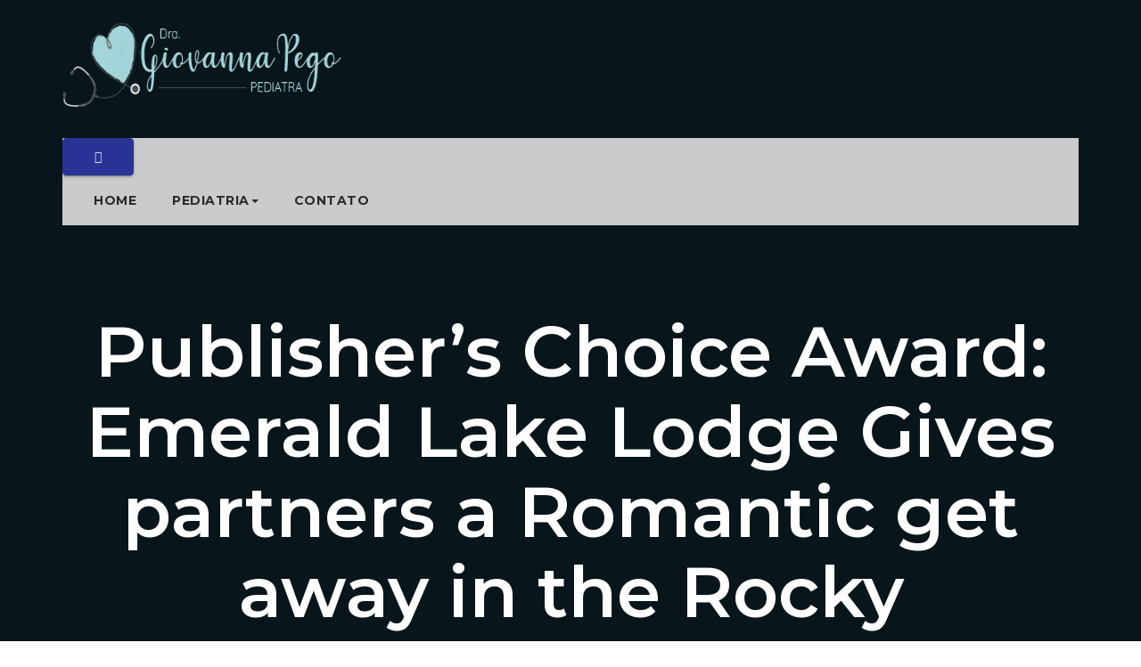

--- FILE ---
content_type: text/html; charset=UTF-8
request_url: https://dragiovannapediatra.com.br/publishers-choice-award-emerald-lake-lodge-gives-partners-a-romantic-get-away-in-the-rocky-mountains
body_size: 37557
content:
<!-- =========================
     Page Breadcrumb   
============================== -->
<!DOCTYPE html>
<html lang="pt-BR">
<head>
<meta charset="UTF-8">
<meta name="viewport" content="width=device-width, initial-scale=1">
<link rel="profile" href="http://gmpg.org/xfn/11">
<title>Publisher&#8217;s Choice Award: Emerald Lake Lodge Gives partners a Romantic get away in the Rocky Mountains</title>
<meta name='robots' content='max-image-preview:large' />
	<style>img:is([sizes="auto" i], [sizes^="auto," i]) { contain-intrinsic-size: 3000px 1500px }</style>
	<link rel='dns-prefetch' href='//fonts.googleapis.com' />
<link rel="alternate" type="application/rss+xml" title="Feed para  &raquo;" href="https://dragiovannapediatra.com.br/feed" />
<link rel="alternate" type="application/rss+xml" title="Feed de comentários para  &raquo;" href="https://dragiovannapediatra.com.br/comments/feed" />
<link rel="alternate" type="application/rss+xml" title="Feed de comentários para  &raquo; Publisher&#8217;s Choice Award: Emerald Lake Lodge Gives partners a Romantic get away in the Rocky Mountains" href="https://dragiovannapediatra.com.br/publishers-choice-award-emerald-lake-lodge-gives-partners-a-romantic-get-away-in-the-rocky-mountains/feed" />
<script type="text/javascript">
/* <![CDATA[ */
window._wpemojiSettings = {"baseUrl":"https:\/\/s.w.org\/images\/core\/emoji\/15.0.3\/72x72\/","ext":".png","svgUrl":"https:\/\/s.w.org\/images\/core\/emoji\/15.0.3\/svg\/","svgExt":".svg","source":{"concatemoji":"https:\/\/dragiovannapediatra.com.br\/wp-includes\/js\/wp-emoji-release.min.js?ver=6.7.4"}};
/*! This file is auto-generated */
!function(i,n){var o,s,e;function c(e){try{var t={supportTests:e,timestamp:(new Date).valueOf()};sessionStorage.setItem(o,JSON.stringify(t))}catch(e){}}function p(e,t,n){e.clearRect(0,0,e.canvas.width,e.canvas.height),e.fillText(t,0,0);var t=new Uint32Array(e.getImageData(0,0,e.canvas.width,e.canvas.height).data),r=(e.clearRect(0,0,e.canvas.width,e.canvas.height),e.fillText(n,0,0),new Uint32Array(e.getImageData(0,0,e.canvas.width,e.canvas.height).data));return t.every(function(e,t){return e===r[t]})}function u(e,t,n){switch(t){case"flag":return n(e,"\ud83c\udff3\ufe0f\u200d\u26a7\ufe0f","\ud83c\udff3\ufe0f\u200b\u26a7\ufe0f")?!1:!n(e,"\ud83c\uddfa\ud83c\uddf3","\ud83c\uddfa\u200b\ud83c\uddf3")&&!n(e,"\ud83c\udff4\udb40\udc67\udb40\udc62\udb40\udc65\udb40\udc6e\udb40\udc67\udb40\udc7f","\ud83c\udff4\u200b\udb40\udc67\u200b\udb40\udc62\u200b\udb40\udc65\u200b\udb40\udc6e\u200b\udb40\udc67\u200b\udb40\udc7f");case"emoji":return!n(e,"\ud83d\udc26\u200d\u2b1b","\ud83d\udc26\u200b\u2b1b")}return!1}function f(e,t,n){var r="undefined"!=typeof WorkerGlobalScope&&self instanceof WorkerGlobalScope?new OffscreenCanvas(300,150):i.createElement("canvas"),a=r.getContext("2d",{willReadFrequently:!0}),o=(a.textBaseline="top",a.font="600 32px Arial",{});return e.forEach(function(e){o[e]=t(a,e,n)}),o}function t(e){var t=i.createElement("script");t.src=e,t.defer=!0,i.head.appendChild(t)}"undefined"!=typeof Promise&&(o="wpEmojiSettingsSupports",s=["flag","emoji"],n.supports={everything:!0,everythingExceptFlag:!0},e=new Promise(function(e){i.addEventListener("DOMContentLoaded",e,{once:!0})}),new Promise(function(t){var n=function(){try{var e=JSON.parse(sessionStorage.getItem(o));if("object"==typeof e&&"number"==typeof e.timestamp&&(new Date).valueOf()<e.timestamp+604800&&"object"==typeof e.supportTests)return e.supportTests}catch(e){}return null}();if(!n){if("undefined"!=typeof Worker&&"undefined"!=typeof OffscreenCanvas&&"undefined"!=typeof URL&&URL.createObjectURL&&"undefined"!=typeof Blob)try{var e="postMessage("+f.toString()+"("+[JSON.stringify(s),u.toString(),p.toString()].join(",")+"));",r=new Blob([e],{type:"text/javascript"}),a=new Worker(URL.createObjectURL(r),{name:"wpTestEmojiSupports"});return void(a.onmessage=function(e){c(n=e.data),a.terminate(),t(n)})}catch(e){}c(n=f(s,u,p))}t(n)}).then(function(e){for(var t in e)n.supports[t]=e[t],n.supports.everything=n.supports.everything&&n.supports[t],"flag"!==t&&(n.supports.everythingExceptFlag=n.supports.everythingExceptFlag&&n.supports[t]);n.supports.everythingExceptFlag=n.supports.everythingExceptFlag&&!n.supports.flag,n.DOMReady=!1,n.readyCallback=function(){n.DOMReady=!0}}).then(function(){return e}).then(function(){var e;n.supports.everything||(n.readyCallback(),(e=n.source||{}).concatemoji?t(e.concatemoji):e.wpemoji&&e.twemoji&&(t(e.twemoji),t(e.wpemoji)))}))}((window,document),window._wpemojiSettings);
/* ]]> */
</script>
<style id='wp-emoji-styles-inline-css' type='text/css'>

	img.wp-smiley, img.emoji {
		display: inline !important;
		border: none !important;
		box-shadow: none !important;
		height: 1em !important;
		width: 1em !important;
		margin: 0 0.07em !important;
		vertical-align: -0.1em !important;
		background: none !important;
		padding: 0 !important;
	}
</style>
<link rel='stylesheet' id='wp-block-library-css' href='https://dragiovannapediatra.com.br/wp-includes/css/dist/block-library/style.min.css?ver=6.7.4' type='text/css' media='all' />
<style id='classic-theme-styles-inline-css' type='text/css'>
/*! This file is auto-generated */
.wp-block-button__link{color:#fff;background-color:#32373c;border-radius:9999px;box-shadow:none;text-decoration:none;padding:calc(.667em + 2px) calc(1.333em + 2px);font-size:1.125em}.wp-block-file__button{background:#32373c;color:#fff;text-decoration:none}
</style>
<style id='global-styles-inline-css' type='text/css'>
:root{--wp--preset--aspect-ratio--square: 1;--wp--preset--aspect-ratio--4-3: 4/3;--wp--preset--aspect-ratio--3-4: 3/4;--wp--preset--aspect-ratio--3-2: 3/2;--wp--preset--aspect-ratio--2-3: 2/3;--wp--preset--aspect-ratio--16-9: 16/9;--wp--preset--aspect-ratio--9-16: 9/16;--wp--preset--color--black: #000000;--wp--preset--color--cyan-bluish-gray: #abb8c3;--wp--preset--color--white: #ffffff;--wp--preset--color--pale-pink: #f78da7;--wp--preset--color--vivid-red: #cf2e2e;--wp--preset--color--luminous-vivid-orange: #ff6900;--wp--preset--color--luminous-vivid-amber: #fcb900;--wp--preset--color--light-green-cyan: #7bdcb5;--wp--preset--color--vivid-green-cyan: #00d084;--wp--preset--color--pale-cyan-blue: #8ed1fc;--wp--preset--color--vivid-cyan-blue: #0693e3;--wp--preset--color--vivid-purple: #9b51e0;--wp--preset--gradient--vivid-cyan-blue-to-vivid-purple: linear-gradient(135deg,rgba(6,147,227,1) 0%,rgb(155,81,224) 100%);--wp--preset--gradient--light-green-cyan-to-vivid-green-cyan: linear-gradient(135deg,rgb(122,220,180) 0%,rgb(0,208,130) 100%);--wp--preset--gradient--luminous-vivid-amber-to-luminous-vivid-orange: linear-gradient(135deg,rgba(252,185,0,1) 0%,rgba(255,105,0,1) 100%);--wp--preset--gradient--luminous-vivid-orange-to-vivid-red: linear-gradient(135deg,rgba(255,105,0,1) 0%,rgb(207,46,46) 100%);--wp--preset--gradient--very-light-gray-to-cyan-bluish-gray: linear-gradient(135deg,rgb(238,238,238) 0%,rgb(169,184,195) 100%);--wp--preset--gradient--cool-to-warm-spectrum: linear-gradient(135deg,rgb(74,234,220) 0%,rgb(151,120,209) 20%,rgb(207,42,186) 40%,rgb(238,44,130) 60%,rgb(251,105,98) 80%,rgb(254,248,76) 100%);--wp--preset--gradient--blush-light-purple: linear-gradient(135deg,rgb(255,206,236) 0%,rgb(152,150,240) 100%);--wp--preset--gradient--blush-bordeaux: linear-gradient(135deg,rgb(254,205,165) 0%,rgb(254,45,45) 50%,rgb(107,0,62) 100%);--wp--preset--gradient--luminous-dusk: linear-gradient(135deg,rgb(255,203,112) 0%,rgb(199,81,192) 50%,rgb(65,88,208) 100%);--wp--preset--gradient--pale-ocean: linear-gradient(135deg,rgb(255,245,203) 0%,rgb(182,227,212) 50%,rgb(51,167,181) 100%);--wp--preset--gradient--electric-grass: linear-gradient(135deg,rgb(202,248,128) 0%,rgb(113,206,126) 100%);--wp--preset--gradient--midnight: linear-gradient(135deg,rgb(2,3,129) 0%,rgb(40,116,252) 100%);--wp--preset--font-size--small: 13px;--wp--preset--font-size--medium: 20px;--wp--preset--font-size--large: 36px;--wp--preset--font-size--x-large: 42px;--wp--preset--spacing--20: 0.44rem;--wp--preset--spacing--30: 0.67rem;--wp--preset--spacing--40: 1rem;--wp--preset--spacing--50: 1.5rem;--wp--preset--spacing--60: 2.25rem;--wp--preset--spacing--70: 3.38rem;--wp--preset--spacing--80: 5.06rem;--wp--preset--shadow--natural: 6px 6px 9px rgba(0, 0, 0, 0.2);--wp--preset--shadow--deep: 12px 12px 50px rgba(0, 0, 0, 0.4);--wp--preset--shadow--sharp: 6px 6px 0px rgba(0, 0, 0, 0.2);--wp--preset--shadow--outlined: 6px 6px 0px -3px rgba(255, 255, 255, 1), 6px 6px rgba(0, 0, 0, 1);--wp--preset--shadow--crisp: 6px 6px 0px rgba(0, 0, 0, 1);}:where(.is-layout-flex){gap: 0.5em;}:where(.is-layout-grid){gap: 0.5em;}body .is-layout-flex{display: flex;}.is-layout-flex{flex-wrap: wrap;align-items: center;}.is-layout-flex > :is(*, div){margin: 0;}body .is-layout-grid{display: grid;}.is-layout-grid > :is(*, div){margin: 0;}:where(.wp-block-columns.is-layout-flex){gap: 2em;}:where(.wp-block-columns.is-layout-grid){gap: 2em;}:where(.wp-block-post-template.is-layout-flex){gap: 1.25em;}:where(.wp-block-post-template.is-layout-grid){gap: 1.25em;}.has-black-color{color: var(--wp--preset--color--black) !important;}.has-cyan-bluish-gray-color{color: var(--wp--preset--color--cyan-bluish-gray) !important;}.has-white-color{color: var(--wp--preset--color--white) !important;}.has-pale-pink-color{color: var(--wp--preset--color--pale-pink) !important;}.has-vivid-red-color{color: var(--wp--preset--color--vivid-red) !important;}.has-luminous-vivid-orange-color{color: var(--wp--preset--color--luminous-vivid-orange) !important;}.has-luminous-vivid-amber-color{color: var(--wp--preset--color--luminous-vivid-amber) !important;}.has-light-green-cyan-color{color: var(--wp--preset--color--light-green-cyan) !important;}.has-vivid-green-cyan-color{color: var(--wp--preset--color--vivid-green-cyan) !important;}.has-pale-cyan-blue-color{color: var(--wp--preset--color--pale-cyan-blue) !important;}.has-vivid-cyan-blue-color{color: var(--wp--preset--color--vivid-cyan-blue) !important;}.has-vivid-purple-color{color: var(--wp--preset--color--vivid-purple) !important;}.has-black-background-color{background-color: var(--wp--preset--color--black) !important;}.has-cyan-bluish-gray-background-color{background-color: var(--wp--preset--color--cyan-bluish-gray) !important;}.has-white-background-color{background-color: var(--wp--preset--color--white) !important;}.has-pale-pink-background-color{background-color: var(--wp--preset--color--pale-pink) !important;}.has-vivid-red-background-color{background-color: var(--wp--preset--color--vivid-red) !important;}.has-luminous-vivid-orange-background-color{background-color: var(--wp--preset--color--luminous-vivid-orange) !important;}.has-luminous-vivid-amber-background-color{background-color: var(--wp--preset--color--luminous-vivid-amber) !important;}.has-light-green-cyan-background-color{background-color: var(--wp--preset--color--light-green-cyan) !important;}.has-vivid-green-cyan-background-color{background-color: var(--wp--preset--color--vivid-green-cyan) !important;}.has-pale-cyan-blue-background-color{background-color: var(--wp--preset--color--pale-cyan-blue) !important;}.has-vivid-cyan-blue-background-color{background-color: var(--wp--preset--color--vivid-cyan-blue) !important;}.has-vivid-purple-background-color{background-color: var(--wp--preset--color--vivid-purple) !important;}.has-black-border-color{border-color: var(--wp--preset--color--black) !important;}.has-cyan-bluish-gray-border-color{border-color: var(--wp--preset--color--cyan-bluish-gray) !important;}.has-white-border-color{border-color: var(--wp--preset--color--white) !important;}.has-pale-pink-border-color{border-color: var(--wp--preset--color--pale-pink) !important;}.has-vivid-red-border-color{border-color: var(--wp--preset--color--vivid-red) !important;}.has-luminous-vivid-orange-border-color{border-color: var(--wp--preset--color--luminous-vivid-orange) !important;}.has-luminous-vivid-amber-border-color{border-color: var(--wp--preset--color--luminous-vivid-amber) !important;}.has-light-green-cyan-border-color{border-color: var(--wp--preset--color--light-green-cyan) !important;}.has-vivid-green-cyan-border-color{border-color: var(--wp--preset--color--vivid-green-cyan) !important;}.has-pale-cyan-blue-border-color{border-color: var(--wp--preset--color--pale-cyan-blue) !important;}.has-vivid-cyan-blue-border-color{border-color: var(--wp--preset--color--vivid-cyan-blue) !important;}.has-vivid-purple-border-color{border-color: var(--wp--preset--color--vivid-purple) !important;}.has-vivid-cyan-blue-to-vivid-purple-gradient-background{background: var(--wp--preset--gradient--vivid-cyan-blue-to-vivid-purple) !important;}.has-light-green-cyan-to-vivid-green-cyan-gradient-background{background: var(--wp--preset--gradient--light-green-cyan-to-vivid-green-cyan) !important;}.has-luminous-vivid-amber-to-luminous-vivid-orange-gradient-background{background: var(--wp--preset--gradient--luminous-vivid-amber-to-luminous-vivid-orange) !important;}.has-luminous-vivid-orange-to-vivid-red-gradient-background{background: var(--wp--preset--gradient--luminous-vivid-orange-to-vivid-red) !important;}.has-very-light-gray-to-cyan-bluish-gray-gradient-background{background: var(--wp--preset--gradient--very-light-gray-to-cyan-bluish-gray) !important;}.has-cool-to-warm-spectrum-gradient-background{background: var(--wp--preset--gradient--cool-to-warm-spectrum) !important;}.has-blush-light-purple-gradient-background{background: var(--wp--preset--gradient--blush-light-purple) !important;}.has-blush-bordeaux-gradient-background{background: var(--wp--preset--gradient--blush-bordeaux) !important;}.has-luminous-dusk-gradient-background{background: var(--wp--preset--gradient--luminous-dusk) !important;}.has-pale-ocean-gradient-background{background: var(--wp--preset--gradient--pale-ocean) !important;}.has-electric-grass-gradient-background{background: var(--wp--preset--gradient--electric-grass) !important;}.has-midnight-gradient-background{background: var(--wp--preset--gradient--midnight) !important;}.has-small-font-size{font-size: var(--wp--preset--font-size--small) !important;}.has-medium-font-size{font-size: var(--wp--preset--font-size--medium) !important;}.has-large-font-size{font-size: var(--wp--preset--font-size--large) !important;}.has-x-large-font-size{font-size: var(--wp--preset--font-size--x-large) !important;}
:where(.wp-block-post-template.is-layout-flex){gap: 1.25em;}:where(.wp-block-post-template.is-layout-grid){gap: 1.25em;}
:where(.wp-block-columns.is-layout-flex){gap: 2em;}:where(.wp-block-columns.is-layout-grid){gap: 2em;}
:root :where(.wp-block-pullquote){font-size: 1.5em;line-height: 1.6;}
</style>
<link rel='stylesheet' id='contact-form-7-css' href='https://dragiovannapediatra.com.br/wp-content/plugins/contact-form-7/includes/css/styles.css?ver=5.5.2' type='text/css' media='all' />
<link rel='stylesheet' id='9d6937b12-css' href='https://dragiovannapediatra.com.br/wp-content/uploads/essential-addons-elementor/734e5f942.min.css?ver=1769471267' type='text/css' media='all' />
<link rel='stylesheet' id='businessup-fonts-css' href='//fonts.googleapis.com/css?family=Poppins%3A300%2C400%2C500%2C600%2C700%2C800%7CMontserrat%3A400%2C500%2C600%2C700%2C800%7Citalic&#038;subset=latin%2Clatin-ext' type='text/css' media='all' />
<link rel='stylesheet' id='bootstrap-css' href='https://dragiovannapediatra.com.br/wp-content/themes/businessup/css/bootstrap.css?ver=6.7.4' type='text/css' media='all' />
<link rel='stylesheet' id='businessup-style-css' href='https://dragiovannapediatra.com.br/wp-content/themes/busimax/style.css?ver=6.7.4' type='text/css' media='all' />
<link rel='stylesheet' id='businessup-default-css' href='https://dragiovannapediatra.com.br/wp-content/themes/businessup/css/colors/default.css?ver=6.7.4' type='text/css' media='all' />
<link rel='stylesheet' id='smartmenus-css' href='https://dragiovannapediatra.com.br/wp-content/themes/businessup/css/jquery.smartmenus.bootstrap.css?ver=6.7.4' type='text/css' media='all' />
<link rel='stylesheet' id='carousel-css' href='https://dragiovannapediatra.com.br/wp-content/themes/businessup/css/owl.carousel.css?ver=6.7.4' type='text/css' media='all' />
<link rel='stylesheet' id='owl_transitions-css' href='https://dragiovannapediatra.com.br/wp-content/themes/businessup/css/owl.transitions.css?ver=6.7.4' type='text/css' media='all' />
<link rel='stylesheet' id='font-awesome-css' href='https://dragiovannapediatra.com.br/wp-content/plugins/elementor/assets/lib/font-awesome/css/font-awesome.min.css?ver=4.7.0' type='text/css' media='all' />
<link rel='stylesheet' id='animate-css' href='https://dragiovannapediatra.com.br/wp-content/themes/businessup/css/animate.css?ver=6.7.4' type='text/css' media='all' />
<link rel='stylesheet' id='joinchat-css' href='https://dragiovannapediatra.com.br/wp-content/plugins/creame-whatsapp-me/public/css/joinchat.min.css?ver=4.1.15' type='text/css' media='all' />
<style id='joinchat-inline-css' type='text/css'>
.joinchat{ --red:37; --green:211; --blue:102; }
</style>
<link rel='stylesheet' id='businessup-style-parent-css' href='https://dragiovannapediatra.com.br/wp-content/themes/businessup/style.css?ver=6.7.4' type='text/css' media='all' />
<link rel='stylesheet' id='busimax-style-css' href='https://dragiovannapediatra.com.br/wp-content/themes/busimax/style.css?ver=1.0' type='text/css' media='all' />
<link rel='stylesheet' id='busimax-default-css-css' href='https://dragiovannapediatra.com.br/wp-content/themes/busimax/css/colors/default.css?ver=6.7.4' type='text/css' media='all' />
<script type="text/javascript" src="https://dragiovannapediatra.com.br/wp-includes/js/jquery/jquery.min.js?ver=3.7.1" id="jquery-core-js"></script>
<script type="text/javascript" src="https://dragiovannapediatra.com.br/wp-includes/js/jquery/jquery-migrate.min.js?ver=3.4.1" id="jquery-migrate-js"></script>
<script type="text/javascript" src="https://dragiovannapediatra.com.br/wp-content/themes/businessup/js/navigation.js?ver=6.7.4" id="businessup-navigation-js"></script>
<script type="text/javascript" src="https://dragiovannapediatra.com.br/wp-content/themes/businessup/js/bootstrap.js?ver=6.7.4" id="businessup_bootstrap_script-js"></script>
<script type="text/javascript" src="https://dragiovannapediatra.com.br/wp-content/themes/businessup/js/jquery.smartmenus.js?ver=6.7.4" id="businessup_smartmenus-js"></script>
<script type="text/javascript" src="https://dragiovannapediatra.com.br/wp-content/themes/businessup/js/slider.js?ver=6.7.4" id="businessup_slider-js"></script>
<script type="text/javascript" src="https://dragiovannapediatra.com.br/wp-content/themes/businessup/js/jquery.smartmenus.bootstrap.js?ver=6.7.4" id="businessup_smartmenus_bootstrap-js"></script>
<script type="text/javascript" src="https://dragiovannapediatra.com.br/wp-content/themes/businessup/js/owl.carousel.min.js?ver=6.7.4" id="owl-carousel-js"></script>
<link rel="https://api.w.org/" href="https://dragiovannapediatra.com.br/wp-json/" /><link rel="alternate" title="JSON" type="application/json" href="https://dragiovannapediatra.com.br/wp-json/wp/v2/posts/1441" /><link rel="EditURI" type="application/rsd+xml" title="RSD" href="https://dragiovannapediatra.com.br/xmlrpc.php?rsd" />
<meta name="generator" content="WordPress 6.7.4" />
<link rel="canonical" href="https://dragiovannapediatra.com.br/publishers-choice-award-emerald-lake-lodge-gives-partners-a-romantic-get-away-in-the-rocky-mountains" />
<link rel='shortlink' href='https://dragiovannapediatra.com.br/?p=1441' />
<link rel="alternate" title="oEmbed (JSON)" type="application/json+oembed" href="https://dragiovannapediatra.com.br/wp-json/oembed/1.0/embed?url=https%3A%2F%2Fdragiovannapediatra.com.br%2Fpublishers-choice-award-emerald-lake-lodge-gives-partners-a-romantic-get-away-in-the-rocky-mountains" />
<link rel="alternate" title="oEmbed (XML)" type="text/xml+oembed" href="https://dragiovannapediatra.com.br/wp-json/oembed/1.0/embed?url=https%3A%2F%2Fdragiovannapediatra.com.br%2Fpublishers-choice-award-emerald-lake-lodge-gives-partners-a-romantic-get-away-in-the-rocky-mountains&#038;format=xml" />
<link rel="icon" href="https://dragiovannapediatra.com.br/wp-content/uploads/2020/06/logo-icone.png" sizes="32x32" />
<link rel="icon" href="https://dragiovannapediatra.com.br/wp-content/uploads/2020/06/logo-icone.png" sizes="192x192" />
<link rel="apple-touch-icon" href="https://dragiovannapediatra.com.br/wp-content/uploads/2020/06/logo-icone.png" />
<meta name="msapplication-TileImage" content="https://dragiovannapediatra.com.br/wp-content/uploads/2020/06/logo-icone.png" />
		<style type="text/css" id="wp-custom-css">
			.ta-headwidget.widtr .navbar-wp {
    background: #ececec;
}

footer .overlay {
    background: #e6e6e6;
}

footer .businessup-footer-copyright {
    background: #d6d6d6;
}
element.style {
}
.ta-headwidget.widtr .navbar-wp .navbar-nav > li > a {
    padding: 18px 20px;
}
.ta-headwidget.widtr .navbar-wp .navbar-nav > li > a {
    padding: 18px 20px;
}
.ta-headwidget .navbar-wp .navbar-nav > li> a {
    color: rgb(47, 47, 47);
}

footer .businessup-widget p {
    color: #2b2b2b;
}

footer .businessup-widget h6 {
    color: #2b2b2b;
}
.businessup-footer-widget-area a {
    color: #7be7e8;
}
footer .businessup-footer-copyright p, footer .businessup-footer-copyright a {
    color: #2b2b2b;
}
footer .businessup-footer-copyright .businessup-social-navigation a {
    color: #7be7e8;
}

footer .businessup-social-navigation a {
    background: rgb(255, 255, 255);
}
.ta-headwidget.widtr .ta-head-detail {
    background: #fff;
    display: none;
}
#nex-forms small {
    font-size: 11px;
    display: none;
}
.ta_upscr {
    background: #7be7e8;
    border-color: #7be7e8;
    color: #000 !important;}

footer .businessup-social-navigation a:hover
{
    border-color: #7be7e8;
    background: #7be7e8;
}
footer .businessup-widget ul li a {
    color: #000000;
}
footer .businessup-widget ul li {
    color: #ffffff00;
}
.navbar-wp .navbar-nav > li> a {
font-size: 14px;
font-family: 'Poppins',

}
.navbar-wp .dropdown-menu > li > a {
    padding: 12px 15px;
    font-size: 14px;
    font-family: 'Poppins', sans-serif;
    display: block;
    transition: .3s;
    font-weight: normal;
    text-transform: uppercase;
}
img {
    max-width: 150%;
}

		</style>
		</head>

<body class="post-template-default single single-post postid-1441 single-format-standard wp-custom-logo elementor-default elementor-kit-84" >
<a class="skip-link screen-reader-text" href="#content"></a>
<div class="wrapper">
<header class="ta-headwidget widtr"> 
  <!--==================== TOP BAR ====================-->
  <div class="ta-head-detail  d-none d-lg-block">
    <div class="container">
      <div class="row">
        <div class="col-md-6 col-xs-12 col-sm-6">
         <ul class="info-left">
                        <li></li>
            <li></li>
          </ul>
        </div>
        <div class="col-md-6 col-xs-12">
                  <nav class="ta-social-navigation" role="navigation" aria-label="Menu de redes sociais">
            <svg style="position: absolute; width: 0; height: 0; overflow: hidden;" version="1.1" xmlns="http://www.w3.org/2000/svg" xmlns:xlink="http://www.w3.org/1999/xlink">
<defs>
<symbol id="icon-behance" viewBox="0 0 37 32">
<path class="path1" d="M33 6.054h-9.125v2.214h9.125v-2.214zM28.5 13.661q-1.607 0-2.607 0.938t-1.107 2.545h7.286q-0.321-3.482-3.571-3.482zM28.786 24.107q1.125 0 2.179-0.571t1.357-1.554h3.946q-1.786 5.482-7.625 5.482-3.821 0-6.080-2.357t-2.259-6.196q0-3.714 2.33-6.17t6.009-2.455q2.464 0 4.295 1.214t2.732 3.196 0.902 4.429q0 0.304-0.036 0.839h-11.75q0 1.982 1.027 3.063t2.973 1.080zM4.946 23.214h5.286q3.661 0 3.661-2.982 0-3.214-3.554-3.214h-5.393v6.196zM4.946 13.625h5.018q1.393 0 2.205-0.652t0.813-2.027q0-2.571-3.393-2.571h-4.643v5.25zM0 4.536h10.607q1.554 0 2.768 0.25t2.259 0.848 1.607 1.723 0.563 2.75q0 3.232-3.071 4.696 2.036 0.571 3.071 2.054t1.036 3.643q0 1.339-0.438 2.438t-1.179 1.848-1.759 1.268-2.161 0.75-2.393 0.232h-10.911v-22.5z"></path>
</symbol>
<symbol id="icon-deviantart" viewBox="0 0 18 32">
<path class="path1" d="M18.286 5.411l-5.411 10.393 0.429 0.554h4.982v7.411h-9.054l-0.786 0.536-2.536 4.875-0.536 0.536h-5.375v-5.411l5.411-10.411-0.429-0.536h-4.982v-7.411h9.054l0.786-0.536 2.536-4.875 0.536-0.536h5.375v5.411z"></path>
</symbol>
<symbol id="icon-medium" viewBox="0 0 32 32">
<path class="path1" d="M10.661 7.518v20.946q0 0.446-0.223 0.759t-0.652 0.313q-0.304 0-0.589-0.143l-8.304-4.161q-0.375-0.179-0.634-0.598t-0.259-0.83v-20.357q0-0.357 0.179-0.607t0.518-0.25q0.25 0 0.786 0.268l9.125 4.571q0.054 0.054 0.054 0.089zM11.804 9.321l9.536 15.464-9.536-4.75v-10.714zM32 9.643v18.821q0 0.446-0.25 0.723t-0.679 0.277-0.839-0.232l-7.875-3.929zM31.946 7.5q0 0.054-4.58 7.491t-5.366 8.705l-6.964-11.321 5.786-9.411q0.304-0.5 0.929-0.5 0.25 0 0.464 0.107l9.661 4.821q0.071 0.036 0.071 0.107z"></path>
</symbol>
<symbol id="icon-slideshare" viewBox="0 0 32 32">
<path class="path1" d="M15.589 13.214q0 1.482-1.134 2.545t-2.723 1.063-2.723-1.063-1.134-2.545q0-1.5 1.134-2.554t2.723-1.054 2.723 1.054 1.134 2.554zM24.554 13.214q0 1.482-1.125 2.545t-2.732 1.063q-1.589 0-2.723-1.063t-1.134-2.545q0-1.5 1.134-2.554t2.723-1.054q1.607 0 2.732 1.054t1.125 2.554zM28.571 16.429v-11.911q0-1.554-0.571-2.205t-1.982-0.652h-19.857q-1.482 0-2.009 0.607t-0.527 2.25v12.018q0.768 0.411 1.58 0.714t1.446 0.5 1.446 0.33 1.268 0.196 1.25 0.071 1.045 0.009 1.009-0.036 0.795-0.036q1.214-0.018 1.696 0.482 0.107 0.107 0.179 0.161 0.464 0.446 1.089 0.911 0.125-1.625 2.107-1.554 0.089 0 0.652 0.027t0.768 0.036 0.813 0.018 0.946-0.018 0.973-0.080 1.089-0.152 1.107-0.241 1.196-0.348 1.205-0.482 1.286-0.616zM31.482 16.339q-2.161 2.661-6.643 4.5 1.5 5.089-0.411 8.304-1.179 2.018-3.268 2.643-1.857 0.571-3.25-0.268-1.536-0.911-1.464-2.929l-0.018-5.821v-0.018q-0.143-0.036-0.438-0.107t-0.42-0.089l-0.018 6.036q0.071 2.036-1.482 2.929-1.411 0.839-3.268 0.268-2.089-0.643-3.25-2.679-1.875-3.214-0.393-8.268-4.482-1.839-6.643-4.5-0.446-0.661-0.071-1.125t1.071 0.018q0.054 0.036 0.196 0.125t0.196 0.143v-12.393q0-1.286 0.839-2.196t2.036-0.911h22.446q1.196 0 2.036 0.911t0.839 2.196v12.393l0.375-0.268q0.696-0.482 1.071-0.018t-0.071 1.125z"></path>
</symbol>
<symbol id="icon-snapchat-ghost" viewBox="0 0 30 32">
<path class="path1" d="M15.143 2.286q2.393-0.018 4.295 1.223t2.92 3.438q0.482 1.036 0.482 3.196 0 0.839-0.161 3.411 0.25 0.125 0.5 0.125 0.321 0 0.911-0.241t0.911-0.241q0.518 0 1 0.321t0.482 0.821q0 0.571-0.563 0.964t-1.232 0.563-1.232 0.518-0.563 0.848q0 0.268 0.214 0.768 0.661 1.464 1.83 2.679t2.58 1.804q0.5 0.214 1.429 0.411 0.5 0.107 0.5 0.625 0 1.25-3.911 1.839-0.125 0.196-0.196 0.696t-0.25 0.83-0.589 0.33q-0.357 0-1.107-0.116t-1.143-0.116q-0.661 0-1.107 0.089-0.571 0.089-1.125 0.402t-1.036 0.679-1.036 0.723-1.357 0.598-1.768 0.241q-0.929 0-1.723-0.241t-1.339-0.598-1.027-0.723-1.036-0.679-1.107-0.402q-0.464-0.089-1.125-0.089-0.429 0-1.17 0.134t-1.045 0.134q-0.446 0-0.625-0.33t-0.25-0.848-0.196-0.714q-3.911-0.589-3.911-1.839 0-0.518 0.5-0.625 0.929-0.196 1.429-0.411 1.393-0.571 2.58-1.804t1.83-2.679q0.214-0.5 0.214-0.768 0-0.5-0.563-0.848t-1.241-0.527-1.241-0.563-0.563-0.938q0-0.482 0.464-0.813t0.982-0.33q0.268 0 0.857 0.232t0.946 0.232q0.321 0 0.571-0.125-0.161-2.536-0.161-3.393 0-2.179 0.482-3.214 1.143-2.446 3.071-3.536t4.714-1.125z"></path>
</symbol>
<symbol id="icon-yelp" viewBox="0 0 27 32">
<path class="path1" d="M13.804 23.554v2.268q-0.018 5.214-0.107 5.446-0.214 0.571-0.911 0.714-0.964 0.161-3.241-0.679t-2.902-1.589q-0.232-0.268-0.304-0.643-0.018-0.214 0.071-0.464 0.071-0.179 0.607-0.839t3.232-3.857q0.018 0 1.071-1.25 0.268-0.339 0.705-0.438t0.884 0.063q0.429 0.179 0.67 0.518t0.223 0.75zM11.143 19.071q-0.054 0.982-0.929 1.25l-2.143 0.696q-4.911 1.571-5.214 1.571-0.625-0.036-0.964-0.643-0.214-0.446-0.304-1.339-0.143-1.357 0.018-2.973t0.536-2.223 1-0.571q0.232 0 3.607 1.375 1.25 0.518 2.054 0.839l1.5 0.607q0.411 0.161 0.634 0.545t0.205 0.866zM25.893 24.375q-0.125 0.964-1.634 2.875t-2.42 2.268q-0.661 0.25-1.125-0.125-0.25-0.179-3.286-5.125l-0.839-1.375q-0.25-0.375-0.205-0.821t0.348-0.821q0.625-0.768 1.482-0.464 0.018 0.018 2.125 0.714 3.625 1.179 4.321 1.42t0.839 0.366q0.5 0.393 0.393 1.089zM13.893 13.089q0.089 1.821-0.964 2.179-1.036 0.304-2.036-1.268l-6.75-10.679q-0.143-0.625 0.339-1.107 0.732-0.768 3.705-1.598t4.009-0.563q0.714 0.179 0.875 0.804 0.054 0.321 0.393 5.455t0.429 6.777zM25.714 15.018q0.054 0.696-0.464 1.054-0.268 0.179-5.875 1.536-1.196 0.268-1.625 0.411l0.018-0.036q-0.411 0.107-0.821-0.071t-0.661-0.571q-0.536-0.839 0-1.554 0.018-0.018 1.339-1.821 2.232-3.054 2.679-3.643t0.607-0.696q0.5-0.339 1.161-0.036 0.857 0.411 2.196 2.384t1.446 2.991v0.054z"></path>
</symbol>
<symbol id="icon-vine" viewBox="0 0 27 32">
<path class="path1" d="M26.732 14.768v3.536q-1.804 0.411-3.536 0.411-1.161 2.429-2.955 4.839t-3.241 3.848-2.286 1.902q-1.429 0.804-2.893-0.054-0.5-0.304-1.080-0.777t-1.518-1.491-1.83-2.295-1.92-3.286-1.884-4.357-1.634-5.616-1.259-6.964h5.054q0.464 3.893 1.25 7.116t1.866 5.661 2.17 4.205 2.5 3.482q3.018-3.018 5.125-7.25-2.536-1.286-3.982-3.929t-1.446-5.946q0-3.429 1.857-5.616t5.071-2.188q3.179 0 4.875 1.884t1.696 5.313q0 2.839-1.036 5.107-0.125 0.018-0.348 0.054t-0.821 0.036-1.125-0.107-1.107-0.455-0.902-0.92q0.554-1.839 0.554-3.286 0-1.554-0.518-2.357t-1.411-0.804q-0.946 0-1.518 0.884t-0.571 2.509q0 3.321 1.875 5.241t4.768 1.92q1.107 0 2.161-0.25z"></path>
</symbol>
<symbol id="icon-vk" viewBox="0 0 35 32">
<path class="path1" d="M34.232 9.286q0.411 1.143-2.679 5.25-0.429 0.571-1.161 1.518-1.393 1.786-1.607 2.339-0.304 0.732 0.25 1.446 0.304 0.375 1.446 1.464h0.018l0.071 0.071q2.518 2.339 3.411 3.946 0.054 0.089 0.116 0.223t0.125 0.473-0.009 0.607-0.446 0.491-1.054 0.223l-4.571 0.071q-0.429 0.089-1-0.089t-0.929-0.393l-0.357-0.214q-0.536-0.375-1.25-1.143t-1.223-1.384-1.089-1.036-1.009-0.277q-0.054 0.018-0.143 0.063t-0.304 0.259-0.384 0.527-0.304 0.929-0.116 1.384q0 0.268-0.063 0.491t-0.134 0.33l-0.071 0.089q-0.321 0.339-0.946 0.393h-2.054q-1.268 0.071-2.607-0.295t-2.348-0.946-1.839-1.179-1.259-1.027l-0.446-0.429q-0.179-0.179-0.491-0.536t-1.277-1.625-1.893-2.696-2.188-3.768-2.33-4.857q-0.107-0.286-0.107-0.482t0.054-0.286l0.071-0.107q0.268-0.339 1.018-0.339l4.893-0.036q0.214 0.036 0.411 0.116t0.286 0.152l0.089 0.054q0.286 0.196 0.429 0.571 0.357 0.893 0.821 1.848t0.732 1.455l0.286 0.518q0.518 1.071 1 1.857t0.866 1.223 0.741 0.688 0.607 0.25 0.482-0.089q0.036-0.018 0.089-0.089t0.214-0.393 0.241-0.839 0.17-1.446 0-2.232q-0.036-0.714-0.161-1.304t-0.25-0.821l-0.107-0.214q-0.446-0.607-1.518-0.768-0.232-0.036 0.089-0.429 0.304-0.339 0.679-0.536 0.946-0.464 4.268-0.429 1.464 0.018 2.411 0.232 0.357 0.089 0.598 0.241t0.366 0.429 0.188 0.571 0.063 0.813-0.018 0.982-0.045 1.259-0.027 1.473q0 0.196-0.018 0.75t-0.009 0.857 0.063 0.723 0.205 0.696 0.402 0.438q0.143 0.036 0.304 0.071t0.464-0.196 0.679-0.616 0.929-1.196 1.214-1.92q1.071-1.857 1.911-4.018 0.071-0.179 0.179-0.313t0.196-0.188l0.071-0.054 0.089-0.045t0.232-0.054 0.357-0.009l5.143-0.036q0.696-0.089 1.143 0.045t0.554 0.295z"></path>
</symbol>
<symbol id="icon-search" viewBox="0 0 30 32">
<path class="path1" d="M20.571 14.857q0-3.304-2.348-5.652t-5.652-2.348-5.652 2.348-2.348 5.652 2.348 5.652 5.652 2.348 5.652-2.348 2.348-5.652zM29.714 29.714q0 0.929-0.679 1.607t-1.607 0.679q-0.964 0-1.607-0.679l-6.125-6.107q-3.196 2.214-7.125 2.214-2.554 0-4.884-0.991t-4.018-2.679-2.679-4.018-0.991-4.884 0.991-4.884 2.679-4.018 4.018-2.679 4.884-0.991 4.884 0.991 4.018 2.679 2.679 4.018 0.991 4.884q0 3.929-2.214 7.125l6.125 6.125q0.661 0.661 0.661 1.607z"></path>
</symbol>
<symbol id="icon-envelope-o" viewBox="0 0 32 32">
<path class="path1" d="M29.714 26.857v-13.714q-0.571 0.643-1.232 1.179-4.786 3.679-7.607 6.036-0.911 0.768-1.482 1.196t-1.545 0.866-1.83 0.438h-0.036q-0.857 0-1.83-0.438t-1.545-0.866-1.482-1.196q-2.821-2.357-7.607-6.036-0.661-0.536-1.232-1.179v13.714q0 0.232 0.17 0.402t0.402 0.17h26.286q0.232 0 0.402-0.17t0.17-0.402zM29.714 8.089v-0.438t-0.009-0.232-0.054-0.223-0.098-0.161-0.161-0.134-0.25-0.045h-26.286q-0.232 0-0.402 0.17t-0.17 0.402q0 3 2.625 5.071 3.446 2.714 7.161 5.661 0.107 0.089 0.625 0.527t0.821 0.67 0.795 0.563 0.902 0.491 0.768 0.161h0.036q0.357 0 0.768-0.161t0.902-0.491 0.795-0.563 0.821-0.67 0.625-0.527q3.714-2.946 7.161-5.661 0.964-0.768 1.795-2.063t0.83-2.348zM32 7.429v19.429q0 1.179-0.839 2.018t-2.018 0.839h-26.286q-1.179 0-2.018-0.839t-0.839-2.018v-19.429q0-1.179 0.839-2.018t2.018-0.839h26.286q1.179 0 2.018 0.839t0.839 2.018z"></path>
</symbol>
<symbol id="icon-close" viewBox="0 0 25 32">
<path class="path1" d="M23.179 23.607q0 0.714-0.5 1.214l-2.429 2.429q-0.5 0.5-1.214 0.5t-1.214-0.5l-5.25-5.25-5.25 5.25q-0.5 0.5-1.214 0.5t-1.214-0.5l-2.429-2.429q-0.5-0.5-0.5-1.214t0.5-1.214l5.25-5.25-5.25-5.25q-0.5-0.5-0.5-1.214t0.5-1.214l2.429-2.429q0.5-0.5 1.214-0.5t1.214 0.5l5.25 5.25 5.25-5.25q0.5-0.5 1.214-0.5t1.214 0.5l2.429 2.429q0.5 0.5 0.5 1.214t-0.5 1.214l-5.25 5.25 5.25 5.25q0.5 0.5 0.5 1.214z"></path>
</symbol>
<symbol id="icon-angle-down" viewBox="0 0 21 32">
<path class="path1" d="M19.196 13.143q0 0.232-0.179 0.411l-8.321 8.321q-0.179 0.179-0.411 0.179t-0.411-0.179l-8.321-8.321q-0.179-0.179-0.179-0.411t0.179-0.411l0.893-0.893q0.179-0.179 0.411-0.179t0.411 0.179l7.018 7.018 7.018-7.018q0.179-0.179 0.411-0.179t0.411 0.179l0.893 0.893q0.179 0.179 0.179 0.411z"></path>
</symbol>
<symbol id="icon-folder-open" viewBox="0 0 34 32">
<path class="path1" d="M33.554 17q0 0.554-0.554 1.179l-6 7.071q-0.768 0.911-2.152 1.545t-2.563 0.634h-19.429q-0.607 0-1.080-0.232t-0.473-0.768q0-0.554 0.554-1.179l6-7.071q0.768-0.911 2.152-1.545t2.563-0.634h19.429q0.607 0 1.080 0.232t0.473 0.768zM27.429 10.857v2.857h-14.857q-1.679 0-3.518 0.848t-2.929 2.134l-6.107 7.179q0-0.071-0.009-0.223t-0.009-0.223v-17.143q0-1.643 1.179-2.821t2.821-1.179h5.714q1.643 0 2.821 1.179t1.179 2.821v0.571h9.714q1.643 0 2.821 1.179t1.179 2.821z"></path>
</symbol>
<symbol id="icon-twitter" viewBox="0 0 30 32">
<path class="path1" d="M28.929 7.286q-1.196 1.75-2.893 2.982 0.018 0.25 0.018 0.75 0 2.321-0.679 4.634t-2.063 4.437-3.295 3.759-4.607 2.607-5.768 0.973q-4.839 0-8.857-2.589 0.625 0.071 1.393 0.071 4.018 0 7.161-2.464-1.875-0.036-3.357-1.152t-2.036-2.848q0.589 0.089 1.089 0.089 0.768 0 1.518-0.196-2-0.411-3.313-1.991t-1.313-3.67v-0.071q1.214 0.679 2.607 0.732-1.179-0.786-1.875-2.054t-0.696-2.75q0-1.571 0.786-2.911 2.161 2.661 5.259 4.259t6.634 1.777q-0.143-0.679-0.143-1.321 0-2.393 1.688-4.080t4.080-1.688q2.5 0 4.214 1.821 1.946-0.375 3.661-1.393-0.661 2.054-2.536 3.179 1.661-0.179 3.321-0.893z"></path>
</symbol>
<symbol id="icon-facebook" viewBox="0 0 19 32">
<path class="path1" d="M17.125 0.214v4.714h-2.804q-1.536 0-2.071 0.643t-0.536 1.929v3.375h5.232l-0.696 5.286h-4.536v13.554h-5.464v-13.554h-4.554v-5.286h4.554v-3.893q0-3.321 1.857-5.152t4.946-1.83q2.625 0 4.071 0.214z"></path>
</symbol>
<symbol id="icon-github" viewBox="0 0 27 32">
<path class="path1" d="M13.714 2.286q3.732 0 6.884 1.839t4.991 4.991 1.839 6.884q0 4.482-2.616 8.063t-6.759 4.955q-0.482 0.089-0.714-0.125t-0.232-0.536q0-0.054 0.009-1.366t0.009-2.402q0-1.732-0.929-2.536 1.018-0.107 1.83-0.321t1.679-0.696 1.446-1.188 0.946-1.875 0.366-2.688q0-2.125-1.411-3.679 0.661-1.625-0.143-3.643-0.5-0.161-1.446 0.196t-1.643 0.786l-0.679 0.429q-1.661-0.464-3.429-0.464t-3.429 0.464q-0.286-0.196-0.759-0.482t-1.491-0.688-1.518-0.241q-0.804 2.018-0.143 3.643-1.411 1.554-1.411 3.679 0 1.518 0.366 2.679t0.938 1.875 1.438 1.196 1.679 0.696 1.83 0.321q-0.696 0.643-0.875 1.839-0.375 0.179-0.804 0.268t-1.018 0.089-1.17-0.384-0.991-1.116q-0.339-0.571-0.866-0.929t-0.884-0.429l-0.357-0.054q-0.375 0-0.518 0.080t-0.089 0.205 0.161 0.25 0.232 0.214l0.125 0.089q0.393 0.179 0.777 0.679t0.563 0.911l0.179 0.411q0.232 0.679 0.786 1.098t1.196 0.536 1.241 0.125 0.991-0.063l0.411-0.071q0 0.679 0.009 1.58t0.009 0.973q0 0.321-0.232 0.536t-0.714 0.125q-4.143-1.375-6.759-4.955t-2.616-8.063q0-3.732 1.839-6.884t4.991-4.991 6.884-1.839zM5.196 21.982q0.054-0.125-0.125-0.214-0.179-0.054-0.232 0.036-0.054 0.125 0.125 0.214 0.161 0.107 0.232-0.036zM5.75 22.589q0.125-0.089-0.036-0.286-0.179-0.161-0.286-0.054-0.125 0.089 0.036 0.286 0.179 0.179 0.286 0.054zM6.286 23.393q0.161-0.125 0-0.339-0.143-0.232-0.304-0.107-0.161 0.089 0 0.321t0.304 0.125zM7.036 24.143q0.143-0.143-0.071-0.339-0.214-0.214-0.357-0.054-0.161 0.143 0.071 0.339 0.214 0.214 0.357 0.054zM8.054 24.589q0.054-0.196-0.232-0.286-0.268-0.071-0.339 0.125t0.232 0.268q0.268 0.107 0.339-0.107zM9.179 24.679q0-0.232-0.304-0.196-0.286 0-0.286 0.196 0 0.232 0.304 0.196 0.286 0 0.286-0.196zM10.214 24.5q-0.036-0.196-0.321-0.161-0.286 0.054-0.25 0.268t0.321 0.143 0.25-0.25z"></path>
</symbol>
<symbol id="icon-bars" viewBox="0 0 27 32">
<path class="path1" d="M27.429 24v2.286q0 0.464-0.339 0.804t-0.804 0.339h-25.143q-0.464 0-0.804-0.339t-0.339-0.804v-2.286q0-0.464 0.339-0.804t0.804-0.339h25.143q0.464 0 0.804 0.339t0.339 0.804zM27.429 14.857v2.286q0 0.464-0.339 0.804t-0.804 0.339h-25.143q-0.464 0-0.804-0.339t-0.339-0.804v-2.286q0-0.464 0.339-0.804t0.804-0.339h25.143q0.464 0 0.804 0.339t0.339 0.804zM27.429 5.714v2.286q0 0.464-0.339 0.804t-0.804 0.339h-25.143q-0.464 0-0.804-0.339t-0.339-0.804v-2.286q0-0.464 0.339-0.804t0.804-0.339h25.143q0.464 0 0.804 0.339t0.339 0.804z"></path>
</symbol>
<symbol id="icon-google-plus" viewBox="0 0 41 32">
<path class="path1" d="M25.661 16.304q0 3.714-1.554 6.616t-4.429 4.536-6.589 1.634q-2.661 0-5.089-1.036t-4.179-2.786-2.786-4.179-1.036-5.089 1.036-5.089 2.786-4.179 4.179-2.786 5.089-1.036q5.107 0 8.768 3.429l-3.554 3.411q-2.089-2.018-5.214-2.018-2.196 0-4.063 1.107t-2.955 3.009-1.089 4.152 1.089 4.152 2.955 3.009 4.063 1.107q1.482 0 2.723-0.411t2.045-1.027 1.402-1.402 0.875-1.482 0.384-1.321h-7.429v-4.5h12.357q0.214 1.125 0.214 2.179zM41.143 14.125v3.75h-3.732v3.732h-3.75v-3.732h-3.732v-3.75h3.732v-3.732h3.75v3.732h3.732z"></path>
</symbol>
<symbol id="icon-linkedin" viewBox="0 0 27 32">
<path class="path1" d="M6.232 11.161v17.696h-5.893v-17.696h5.893zM6.607 5.696q0.018 1.304-0.902 2.179t-2.42 0.875h-0.036q-1.464 0-2.357-0.875t-0.893-2.179q0-1.321 0.92-2.188t2.402-0.866 2.375 0.866 0.911 2.188zM27.429 18.714v10.143h-5.875v-9.464q0-1.875-0.723-2.938t-2.259-1.063q-1.125 0-1.884 0.616t-1.134 1.527q-0.196 0.536-0.196 1.446v9.875h-5.875q0.036-7.125 0.036-11.554t-0.018-5.286l-0.018-0.857h5.875v2.571h-0.036q0.357-0.571 0.732-1t1.009-0.929 1.554-0.777 2.045-0.277q3.054 0 4.911 2.027t1.857 5.938z"></path>
</symbol>
<symbol id="icon-quote-right" viewBox="0 0 30 32">
<path class="path1" d="M13.714 5.714v12.571q0 1.857-0.723 3.545t-1.955 2.92-2.92 1.955-3.545 0.723h-1.143q-0.464 0-0.804-0.339t-0.339-0.804v-2.286q0-0.464 0.339-0.804t0.804-0.339h1.143q1.893 0 3.232-1.339t1.339-3.232v-0.571q0-0.714-0.5-1.214t-1.214-0.5h-4q-1.429 0-2.429-1t-1-2.429v-6.857q0-1.429 1-2.429t2.429-1h6.857q1.429 0 2.429 1t1 2.429zM29.714 5.714v12.571q0 1.857-0.723 3.545t-1.955 2.92-2.92 1.955-3.545 0.723h-1.143q-0.464 0-0.804-0.339t-0.339-0.804v-2.286q0-0.464 0.339-0.804t0.804-0.339h1.143q1.893 0 3.232-1.339t1.339-3.232v-0.571q0-0.714-0.5-1.214t-1.214-0.5h-4q-1.429 0-2.429-1t-1-2.429v-6.857q0-1.429 1-2.429t2.429-1h6.857q1.429 0 2.429 1t1 2.429z"></path>
</symbol>
<symbol id="icon-mail-reply" viewBox="0 0 32 32">
<path class="path1" d="M32 20q0 2.964-2.268 8.054-0.054 0.125-0.188 0.429t-0.241 0.536-0.232 0.393q-0.214 0.304-0.5 0.304-0.268 0-0.42-0.179t-0.152-0.446q0-0.161 0.045-0.473t0.045-0.42q0.089-1.214 0.089-2.196 0-1.804-0.313-3.232t-0.866-2.473-1.429-1.804-1.884-1.241-2.375-0.759-2.75-0.384-3.134-0.107h-4v4.571q0 0.464-0.339 0.804t-0.804 0.339-0.804-0.339l-9.143-9.143q-0.339-0.339-0.339-0.804t0.339-0.804l9.143-9.143q0.339-0.339 0.804-0.339t0.804 0.339 0.339 0.804v4.571h4q12.732 0 15.625 7.196 0.946 2.393 0.946 5.946z"></path>
</symbol>
<symbol id="icon-youtube" viewBox="0 0 27 32">
<path class="path1" d="M17.339 22.214v3.768q0 1.196-0.696 1.196-0.411 0-0.804-0.393v-5.375q0.393-0.393 0.804-0.393 0.696 0 0.696 1.196zM23.375 22.232v0.821h-1.607v-0.821q0-1.214 0.804-1.214t0.804 1.214zM6.125 18.339h1.911v-1.679h-5.571v1.679h1.875v10.161h1.786v-10.161zM11.268 28.5h1.589v-8.821h-1.589v6.75q-0.536 0.75-1.018 0.75-0.321 0-0.375-0.375-0.018-0.054-0.018-0.625v-6.5h-1.589v6.982q0 0.875 0.143 1.304 0.214 0.661 1.036 0.661 0.857 0 1.821-1.089v0.964zM18.929 25.857v-3.518q0-1.304-0.161-1.768-0.304-1-1.268-1-0.893 0-1.661 0.964v-3.875h-1.589v11.839h1.589v-0.857q0.804 0.982 1.661 0.982 0.964 0 1.268-0.982 0.161-0.482 0.161-1.786zM24.964 25.679v-0.232h-1.625q0 0.911-0.036 1.089-0.125 0.643-0.714 0.643-0.821 0-0.821-1.232v-1.554h3.196v-1.839q0-1.411-0.482-2.071-0.696-0.911-1.893-0.911-1.214 0-1.911 0.911-0.5 0.661-0.5 2.071v3.089q0 1.411 0.518 2.071 0.696 0.911 1.929 0.911 1.286 0 1.929-0.946 0.321-0.482 0.375-0.964 0.036-0.161 0.036-1.036zM14.107 9.375v-3.75q0-1.232-0.768-1.232t-0.768 1.232v3.75q0 1.25 0.768 1.25t0.768-1.25zM26.946 22.786q0 4.179-0.464 6.25-0.25 1.054-1.036 1.768t-1.821 0.821q-3.286 0.375-9.911 0.375t-9.911-0.375q-1.036-0.107-1.83-0.821t-1.027-1.768q-0.464-2-0.464-6.25 0-4.179 0.464-6.25 0.25-1.054 1.036-1.768t1.839-0.839q3.268-0.357 9.893-0.357t9.911 0.357q1.036 0.125 1.83 0.839t1.027 1.768q0.464 2 0.464 6.25zM9.125 0h1.821l-2.161 7.125v4.839h-1.786v-4.839q-0.25-1.321-1.089-3.786-0.661-1.839-1.161-3.339h1.893l1.268 4.696zM15.732 5.946v3.125q0 1.446-0.5 2.107-0.661 0.911-1.893 0.911-1.196 0-1.875-0.911-0.5-0.679-0.5-2.107v-3.125q0-1.429 0.5-2.089 0.679-0.911 1.875-0.911 1.232 0 1.893 0.911 0.5 0.661 0.5 2.089zM21.714 3.054v8.911h-1.625v-0.982q-0.946 1.107-1.839 1.107-0.821 0-1.054-0.661-0.143-0.429-0.143-1.339v-7.036h1.625v6.554q0 0.589 0.018 0.625 0.054 0.393 0.375 0.393 0.482 0 1.018-0.768v-6.804h1.625z"></path>
</symbol>
<symbol id="icon-dropbox" viewBox="0 0 32 32">
<path class="path1" d="M7.179 12.625l8.821 5.446-6.107 5.089-8.75-5.696zM24.786 22.536v1.929l-8.75 5.232v0.018l-0.018-0.018-0.018 0.018v-0.018l-8.732-5.232v-1.929l2.625 1.714 6.107-5.071v-0.036l0.018 0.018 0.018-0.018v0.036l6.125 5.071zM9.893 2.107l6.107 5.089-8.821 5.429-6.036-4.821zM24.821 12.625l6.036 4.839-8.732 5.696-6.125-5.089zM22.125 2.107l8.732 5.696-6.036 4.821-8.821-5.429z"></path>
</symbol>
<symbol id="icon-instagram" viewBox="0 0 27 32">
<path class="path1" d="M18.286 16q0-1.893-1.339-3.232t-3.232-1.339-3.232 1.339-1.339 3.232 1.339 3.232 3.232 1.339 3.232-1.339 1.339-3.232zM20.75 16q0 2.929-2.054 4.982t-4.982 2.054-4.982-2.054-2.054-4.982 2.054-4.982 4.982-2.054 4.982 2.054 2.054 4.982zM22.679 8.679q0 0.679-0.482 1.161t-1.161 0.482-1.161-0.482-0.482-1.161 0.482-1.161 1.161-0.482 1.161 0.482 0.482 1.161zM13.714 4.75q-0.125 0-1.366-0.009t-1.884 0-1.723 0.054-1.839 0.179-1.277 0.33q-0.893 0.357-1.571 1.036t-1.036 1.571q-0.196 0.518-0.33 1.277t-0.179 1.839-0.054 1.723 0 1.884 0.009 1.366-0.009 1.366 0 1.884 0.054 1.723 0.179 1.839 0.33 1.277q0.357 0.893 1.036 1.571t1.571 1.036q0.518 0.196 1.277 0.33t1.839 0.179 1.723 0.054 1.884 0 1.366-0.009 1.366 0.009 1.884 0 1.723-0.054 1.839-0.179 1.277-0.33q0.893-0.357 1.571-1.036t1.036-1.571q0.196-0.518 0.33-1.277t0.179-1.839 0.054-1.723 0-1.884-0.009-1.366 0.009-1.366 0-1.884-0.054-1.723-0.179-1.839-0.33-1.277q-0.357-0.893-1.036-1.571t-1.571-1.036q-0.518-0.196-1.277-0.33t-1.839-0.179-1.723-0.054-1.884 0-1.366 0.009zM27.429 16q0 4.089-0.089 5.661-0.179 3.714-2.214 5.75t-5.75 2.214q-1.571 0.089-5.661 0.089t-5.661-0.089q-3.714-0.179-5.75-2.214t-2.214-5.75q-0.089-1.571-0.089-5.661t0.089-5.661q0.179-3.714 2.214-5.75t5.75-2.214q1.571-0.089 5.661-0.089t5.661 0.089q3.714 0.179 5.75 2.214t2.214 5.75q0.089 1.571 0.089 5.661z"></path>
</symbol>
<symbol id="icon-flickr" viewBox="0 0 27 32">
<path class="path1" d="M22.286 2.286q2.125 0 3.634 1.509t1.509 3.634v17.143q0 2.125-1.509 3.634t-3.634 1.509h-17.143q-2.125 0-3.634-1.509t-1.509-3.634v-17.143q0-2.125 1.509-3.634t3.634-1.509h17.143zM12.464 16q0-1.571-1.107-2.679t-2.679-1.107-2.679 1.107-1.107 2.679 1.107 2.679 2.679 1.107 2.679-1.107 1.107-2.679zM22.536 16q0-1.571-1.107-2.679t-2.679-1.107-2.679 1.107-1.107 2.679 1.107 2.679 2.679 1.107 2.679-1.107 1.107-2.679z"></path>
</symbol>
<symbol id="icon-tumblr" viewBox="0 0 19 32">
<path class="path1" d="M16.857 23.732l1.429 4.232q-0.411 0.625-1.982 1.179t-3.161 0.571q-1.857 0.036-3.402-0.464t-2.545-1.321-1.696-1.893-0.991-2.143-0.295-2.107v-9.714h-3v-3.839q1.286-0.464 2.304-1.241t1.625-1.607 1.036-1.821 0.607-1.768 0.268-1.58q0.018-0.089 0.080-0.152t0.134-0.063h4.357v7.571h5.946v4.5h-5.964v9.25q0 0.536 0.116 1t0.402 0.938 0.884 0.741 1.455 0.25q1.393-0.036 2.393-0.518z"></path>
</symbol>
<symbol id="icon-dribbble" viewBox="0 0 27 32">
<path class="path1" d="M18.286 26.786q-0.75-4.304-2.5-8.893h-0.036l-0.036 0.018q-0.286 0.107-0.768 0.295t-1.804 0.875-2.446 1.464-2.339 2.045-1.839 2.643l-0.268-0.196q3.286 2.679 7.464 2.679 2.357 0 4.571-0.929zM14.982 15.946q-0.375-0.875-0.946-1.982-5.554 1.661-12.018 1.661-0.018 0.125-0.018 0.375 0 2.214 0.786 4.223t2.214 3.598q0.893-1.589 2.205-2.973t2.545-2.223 2.33-1.446 1.777-0.857l0.661-0.232q0.071-0.018 0.232-0.063t0.232-0.080zM13.071 12.161q-2.143-3.804-4.357-6.75-2.464 1.161-4.179 3.321t-2.286 4.857q5.393 0 10.821-1.429zM25.286 17.857q-3.75-1.071-7.304-0.518 1.554 4.268 2.286 8.375 1.982-1.339 3.304-3.384t1.714-4.473zM10.911 4.625q-0.018 0-0.036 0.018 0.018-0.018 0.036-0.018zM21.446 7.214q-3.304-2.929-7.732-2.929-1.357 0-2.768 0.339 2.339 3.036 4.393 6.821 1.232-0.464 2.321-1.080t1.723-1.098 1.17-1.018 0.67-0.723zM25.429 15.875q-0.054-4.143-2.661-7.321l-0.018 0.018q-0.161 0.214-0.339 0.438t-0.777 0.795-1.268 1.080-1.786 1.161-2.348 1.152q0.446 0.946 0.786 1.696 0.036 0.107 0.116 0.313t0.134 0.295q0.643-0.089 1.33-0.125t1.313-0.036 1.232 0.027 1.143 0.071 1.009 0.098 0.857 0.116 0.652 0.107 0.446 0.080zM27.429 16q0 3.732-1.839 6.884t-4.991 4.991-6.884 1.839-6.884-1.839-4.991-4.991-1.839-6.884 1.839-6.884 4.991-4.991 6.884-1.839 6.884 1.839 4.991 4.991 1.839 6.884z"></path>
</symbol>
<symbol id="icon-skype" viewBox="0 0 27 32">
<path class="path1" d="M20.946 18.982q0-0.893-0.348-1.634t-0.866-1.223-1.304-0.875-1.473-0.607-1.563-0.411l-1.857-0.429q-0.536-0.125-0.786-0.188t-0.625-0.205-0.536-0.286-0.295-0.375-0.134-0.536q0-1.375 2.571-1.375 0.768 0 1.375 0.214t0.964 0.509 0.679 0.598 0.714 0.518 0.857 0.214q0.839 0 1.348-0.571t0.509-1.375q0-0.982-1-1.777t-2.536-1.205-3.25-0.411q-1.214 0-2.357 0.277t-2.134 0.839-1.589 1.554-0.598 2.295q0 1.089 0.339 1.902t1 1.348 1.429 0.866 1.839 0.58l2.607 0.643q1.607 0.393 2 0.643 0.571 0.357 0.571 1.071 0 0.696-0.714 1.152t-1.875 0.455q-0.911 0-1.634-0.286t-1.161-0.688-0.813-0.804-0.821-0.688-0.964-0.286q-0.893 0-1.348 0.536t-0.455 1.339q0 1.643 2.179 2.813t5.196 1.17q1.304 0 2.5-0.33t2.188-0.955 1.58-1.67 0.589-2.348zM27.429 22.857q0 2.839-2.009 4.848t-4.848 2.009q-2.321 0-4.179-1.429-1.375 0.286-2.679 0.286-2.554 0-4.884-0.991t-4.018-2.679-2.679-4.018-0.991-4.884q0-1.304 0.286-2.679-1.429-1.857-1.429-4.179 0-2.839 2.009-4.848t4.848-2.009q2.321 0 4.179 1.429 1.375-0.286 2.679-0.286 2.554 0 4.884 0.991t4.018 2.679 2.679 4.018 0.991 4.884q0 1.304-0.286 2.679 1.429 1.857 1.429 4.179z"></path>
</symbol>
<symbol id="icon-foursquare" viewBox="0 0 23 32">
<path class="path1" d="M17.857 7.75l0.661-3.464q0.089-0.411-0.161-0.714t-0.625-0.304h-12.714q-0.411 0-0.688 0.304t-0.277 0.661v19.661q0 0.125 0.107 0.018l5.196-6.286q0.411-0.464 0.679-0.598t0.857-0.134h4.268q0.393 0 0.661-0.259t0.321-0.527q0.429-2.321 0.661-3.411 0.071-0.375-0.205-0.714t-0.652-0.339h-5.25q-0.518 0-0.857-0.339t-0.339-0.857v-0.75q0-0.518 0.339-0.848t0.857-0.33h6.179q0.321 0 0.625-0.241t0.357-0.527zM21.911 3.786q-0.268 1.304-0.955 4.759t-1.241 6.25-0.625 3.098q-0.107 0.393-0.161 0.58t-0.25 0.58-0.438 0.589-0.688 0.375-1.036 0.179h-4.839q-0.232 0-0.393 0.179-0.143 0.161-7.607 8.821-0.393 0.446-1.045 0.509t-0.866-0.098q-0.982-0.393-0.982-1.75v-25.179q0-0.982 0.679-1.83t2.143-0.848h15.857q1.696 0 2.268 0.946t0.179 2.839zM21.911 3.786l-2.821 14.107q0.071-0.304 0.625-3.098t1.241-6.25 0.955-4.759z"></path>
</symbol>
<symbol id="icon-wordpress" viewBox="0 0 32 32">
<path class="path1" d="M2.268 16q0-2.911 1.196-5.589l6.554 17.946q-3.5-1.696-5.625-5.018t-2.125-7.339zM25.268 15.304q0 0.339-0.045 0.688t-0.179 0.884-0.205 0.786-0.313 1.054-0.313 1.036l-1.357 4.571-4.964-14.75q0.821-0.054 1.571-0.143 0.339-0.036 0.464-0.33t-0.045-0.554-0.509-0.241l-3.661 0.179q-1.339-0.018-3.607-0.179-0.214-0.018-0.366 0.089t-0.205 0.268-0.027 0.33 0.161 0.295 0.348 0.143l1.429 0.143 2.143 5.857-3 9-5-14.857q0.821-0.054 1.571-0.143 0.339-0.036 0.464-0.33t-0.045-0.554-0.509-0.241l-3.661 0.179q-0.125 0-0.411-0.009t-0.464-0.009q1.875-2.857 4.902-4.527t6.563-1.67q2.625 0 5.009 0.946t4.259 2.661h-0.179q-0.982 0-1.643 0.723t-0.661 1.705q0 0.214 0.036 0.429t0.071 0.384 0.143 0.411 0.161 0.375 0.214 0.402 0.223 0.375 0.259 0.429 0.25 0.411q1.125 1.911 1.125 3.786zM16.232 17.196l4.232 11.554q0.018 0.107 0.089 0.196-2.25 0.786-4.554 0.786-2 0-3.875-0.571zM28.036 9.411q1.696 3.107 1.696 6.589 0 3.732-1.857 6.884t-4.982 4.973l4.196-12.107q1.054-3.018 1.054-4.929 0-0.75-0.107-1.411zM16 0q3.25 0 6.214 1.268t5.107 3.411 3.411 5.107 1.268 6.214-1.268 6.214-3.411 5.107-5.107 3.411-6.214 1.268-6.214-1.268-5.107-3.411-3.411-5.107-1.268-6.214 1.268-6.214 3.411-5.107 5.107-3.411 6.214-1.268zM16 31.268q3.089 0 5.92-1.214t4.875-3.259 3.259-4.875 1.214-5.92-1.214-5.92-3.259-4.875-4.875-3.259-5.92-1.214-5.92 1.214-4.875 3.259-3.259 4.875-1.214 5.92 1.214 5.92 3.259 4.875 4.875 3.259 5.92 1.214z"></path>
</symbol>
<symbol id="icon-stumbleupon" viewBox="0 0 34 32">
<path class="path1" d="M18.964 12.714v-2.107q0-0.75-0.536-1.286t-1.286-0.536-1.286 0.536-0.536 1.286v10.929q0 3.125-2.25 5.339t-5.411 2.214q-3.179 0-5.42-2.241t-2.241-5.42v-4.75h5.857v4.679q0 0.768 0.536 1.295t1.286 0.527 1.286-0.527 0.536-1.295v-11.071q0-3.054 2.259-5.214t5.384-2.161q3.143 0 5.393 2.179t2.25 5.25v2.429l-3.482 1.036zM28.429 16.679h5.857v4.75q0 3.179-2.241 5.42t-5.42 2.241q-3.161 0-5.411-2.223t-2.25-5.366v-4.786l2.339 1.089 3.482-1.036v4.821q0 0.75 0.536 1.277t1.286 0.527 1.286-0.527 0.536-1.277v-4.911z"></path>
</symbol>
<symbol id="icon-digg" viewBox="0 0 37 32">
<path class="path1" d="M5.857 5.036h3.643v17.554h-9.5v-12.446h5.857v-5.107zM5.857 19.661v-6.589h-2.196v6.589h2.196zM10.964 10.143v12.446h3.661v-12.446h-3.661zM10.964 5.036v3.643h3.661v-3.643h-3.661zM16.089 10.143h9.518v16.821h-9.518v-2.911h5.857v-1.464h-5.857v-12.446zM21.946 19.661v-6.589h-2.196v6.589h2.196zM27.071 10.143h9.5v16.821h-9.5v-2.911h5.839v-1.464h-5.839v-12.446zM32.911 19.661v-6.589h-2.196v6.589h2.196z"></path>
</symbol>
<symbol id="icon-spotify" viewBox="0 0 27 32">
<path class="path1" d="M20.125 21.607q0-0.571-0.536-0.911-3.446-2.054-7.982-2.054-2.375 0-5.125 0.607-0.75 0.161-0.75 0.929 0 0.357 0.241 0.616t0.634 0.259q0.089 0 0.661-0.143 2.357-0.482 4.339-0.482 4.036 0 7.089 1.839 0.339 0.196 0.589 0.196 0.339 0 0.589-0.241t0.25-0.616zM21.839 17.768q0-0.714-0.625-1.089-4.232-2.518-9.786-2.518-2.732 0-5.411 0.75-0.857 0.232-0.857 1.143 0 0.446 0.313 0.759t0.759 0.313q0.125 0 0.661-0.143 2.179-0.589 4.482-0.589 4.982 0 8.714 2.214 0.429 0.232 0.679 0.232 0.446 0 0.759-0.313t0.313-0.759zM23.768 13.339q0-0.839-0.714-1.25-2.25-1.304-5.232-1.973t-6.125-0.67q-3.643 0-6.5 0.839-0.411 0.125-0.688 0.455t-0.277 0.866q0 0.554 0.366 0.929t0.92 0.375q0.196 0 0.714-0.143 2.375-0.661 5.482-0.661 2.839 0 5.527 0.607t4.527 1.696q0.375 0.214 0.714 0.214 0.518 0 0.902-0.366t0.384-0.92zM27.429 16q0 3.732-1.839 6.884t-4.991 4.991-6.884 1.839-6.884-1.839-4.991-4.991-1.839-6.884 1.839-6.884 4.991-4.991 6.884-1.839 6.884 1.839 4.991 4.991 1.839 6.884z"></path>
</symbol>
<symbol id="icon-soundcloud" viewBox="0 0 41 32">
<path class="path1" d="M14 24.5l0.286-4.304-0.286-9.339q-0.018-0.179-0.134-0.304t-0.295-0.125q-0.161 0-0.286 0.125t-0.125 0.304l-0.25 9.339 0.25 4.304q0.018 0.179 0.134 0.295t0.277 0.116q0.393 0 0.429-0.411zM19.286 23.982l0.196-3.768-0.214-10.464q0-0.286-0.232-0.429-0.143-0.089-0.286-0.089t-0.286 0.089q-0.232 0.143-0.232 0.429l-0.018 0.107-0.179 10.339q0 0.018 0.196 4.214v0.018q0 0.179 0.107 0.304 0.161 0.196 0.411 0.196 0.196 0 0.357-0.161 0.161-0.125 0.161-0.357zM0.625 17.911l0.357 2.286-0.357 2.25q-0.036 0.161-0.161 0.161t-0.161-0.161l-0.304-2.25 0.304-2.286q0.036-0.161 0.161-0.161t0.161 0.161zM2.161 16.5l0.464 3.696-0.464 3.625q-0.036 0.161-0.179 0.161-0.161 0-0.161-0.179l-0.411-3.607 0.411-3.696q0-0.161 0.161-0.161 0.143 0 0.179 0.161zM3.804 15.821l0.446 4.375-0.446 4.232q0 0.196-0.196 0.196-0.179 0-0.214-0.196l-0.375-4.232 0.375-4.375q0.036-0.214 0.214-0.214 0.196 0 0.196 0.214zM5.482 15.696l0.411 4.5-0.411 4.357q-0.036 0.232-0.25 0.232-0.232 0-0.232-0.232l-0.375-4.357 0.375-4.5q0-0.232 0.232-0.232 0.214 0 0.25 0.232zM7.161 16.018l0.375 4.179-0.375 4.393q-0.036 0.286-0.286 0.286-0.107 0-0.188-0.080t-0.080-0.205l-0.357-4.393 0.357-4.179q0-0.107 0.080-0.188t0.188-0.080q0.25 0 0.286 0.268zM8.839 13.411l0.375 6.786-0.375 4.393q0 0.125-0.089 0.223t-0.214 0.098q-0.286 0-0.321-0.321l-0.321-4.393 0.321-6.786q0.036-0.321 0.321-0.321 0.125 0 0.214 0.098t0.089 0.223zM10.518 11.875l0.339 8.357-0.339 4.357q0 0.143-0.098 0.241t-0.241 0.098q-0.321 0-0.357-0.339l-0.286-4.357 0.286-8.357q0.036-0.339 0.357-0.339 0.143 0 0.241 0.098t0.098 0.241zM12.268 11.161l0.321 9.036-0.321 4.321q-0.036 0.375-0.393 0.375-0.339 0-0.375-0.375l-0.286-4.321 0.286-9.036q0-0.161 0.116-0.277t0.259-0.116q0.161 0 0.268 0.116t0.125 0.277zM19.268 24.411v0 0zM15.732 11.089l0.268 9.107-0.268 4.268q0 0.179-0.134 0.313t-0.313 0.134-0.304-0.125-0.143-0.321l-0.25-4.268 0.25-9.107q0-0.196 0.134-0.321t0.313-0.125 0.313 0.125 0.134 0.321zM17.5 11.429l0.25 8.786-0.25 4.214q0 0.196-0.143 0.339t-0.339 0.143-0.339-0.143-0.161-0.339l-0.214-4.214 0.214-8.786q0.018-0.214 0.161-0.357t0.339-0.143 0.33 0.143 0.152 0.357zM21.286 20.214l-0.25 4.125q0 0.232-0.161 0.393t-0.393 0.161-0.393-0.161-0.179-0.393l-0.107-2.036-0.107-2.089 0.214-11.357v-0.054q0.036-0.268 0.214-0.429 0.161-0.125 0.357-0.125 0.143 0 0.268 0.089 0.25 0.143 0.286 0.464zM41.143 19.875q0 2.089-1.482 3.563t-3.571 1.473h-14.036q-0.232-0.036-0.393-0.196t-0.161-0.393v-16.054q0-0.411 0.5-0.589 1.518-0.607 3.232-0.607 3.482 0 6.036 2.348t2.857 5.777q0.946-0.393 1.964-0.393 2.089 0 3.571 1.482t1.482 3.589z"></path>
</symbol>
<symbol id="icon-codepen" viewBox="0 0 32 32">
<path class="path1" d="M3.857 20.875l10.768 7.179v-6.411l-5.964-3.982zM2.75 18.304l3.446-2.304-3.446-2.304v4.607zM17.375 28.054l10.768-7.179-4.804-3.214-5.964 3.982v6.411zM16 19.25l4.857-3.25-4.857-3.25-4.857 3.25zM8.661 14.339l5.964-3.982v-6.411l-10.768 7.179zM25.804 16l3.446 2.304v-4.607zM23.339 14.339l4.804-3.214-10.768-7.179v6.411zM32 11.125v9.75q0 0.732-0.607 1.143l-14.625 9.75q-0.375 0.232-0.768 0.232t-0.768-0.232l-14.625-9.75q-0.607-0.411-0.607-1.143v-9.75q0-0.732 0.607-1.143l14.625-9.75q0.375-0.232 0.768-0.232t0.768 0.232l14.625 9.75q0.607 0.411 0.607 1.143z"></path>
</symbol>
<symbol id="icon-twitch" viewBox="0 0 32 32">
<path class="path1" d="M16 7.75v7.75h-2.589v-7.75h2.589zM23.107 7.75v7.75h-2.589v-7.75h2.589zM23.107 21.321l4.518-4.536v-14.196h-21.321v18.732h5.821v3.875l3.875-3.875h7.107zM30.214 0v18.089l-7.75 7.75h-5.821l-3.875 3.875h-3.875v-3.875h-7.107v-20.679l1.946-5.161h26.482z"></path>
</symbol>
<symbol id="icon-meanpath" viewBox="0 0 27 32">
<path class="path1" d="M23.411 15.036v2.036q0 0.429-0.241 0.679t-0.67 0.25h-3.607q-0.429 0-0.679-0.25t-0.25-0.679v-2.036q0-0.429 0.25-0.679t0.679-0.25h3.607q0.429 0 0.67 0.25t0.241 0.679zM14.661 19.143v-4.464q0-0.946-0.58-1.527t-1.527-0.58h-2.375q-1.214 0-1.714 0.929-0.5-0.929-1.714-0.929h-2.321q-0.946 0-1.527 0.58t-0.58 1.527v4.464q0 0.393 0.375 0.393h0.982q0.393 0 0.393-0.393v-4.107q0-0.429 0.241-0.679t0.688-0.25h1.679q0.429 0 0.679 0.25t0.25 0.679v4.107q0 0.393 0.375 0.393h0.964q0.393 0 0.393-0.393v-4.107q0-0.429 0.25-0.679t0.679-0.25h1.732q0.429 0 0.67 0.25t0.241 0.679v4.107q0 0.393 0.393 0.393h0.982q0.375 0 0.375-0.393zM25.179 17.429v-2.75q0-0.946-0.589-1.527t-1.536-0.58h-4.714q-0.946 0-1.536 0.58t-0.589 1.527v7.321q0 0.375 0.393 0.375h0.982q0.375 0 0.375-0.375v-3.214q0.554 0.75 1.679 0.75h3.411q0.946 0 1.536-0.58t0.589-1.527zM27.429 6.429v19.143q0 1.714-1.214 2.929t-2.929 1.214h-19.143q-1.714 0-2.929-1.214t-1.214-2.929v-19.143q0-1.714 1.214-2.929t2.929-1.214h19.143q1.714 0 2.929 1.214t1.214 2.929z"></path>
</symbol>
<symbol id="icon-pinterest-p" viewBox="0 0 23 32">
<path class="path1" d="M0 10.661q0-1.929 0.67-3.634t1.848-2.973 2.714-2.196 3.304-1.393 3.607-0.464q2.821 0 5.25 1.188t3.946 3.455 1.518 5.125q0 1.714-0.339 3.357t-1.071 3.161-1.786 2.67-2.589 1.839-3.375 0.688q-1.214 0-2.411-0.571t-1.714-1.571q-0.179 0.696-0.5 2.009t-0.42 1.696-0.366 1.268-0.464 1.268-0.571 1.116-0.821 1.384-1.107 1.545l-0.25 0.089-0.161-0.179q-0.268-2.804-0.268-3.357 0-1.643 0.384-3.688t1.188-5.134 0.929-3.625q-0.571-1.161-0.571-3.018 0-1.482 0.929-2.786t2.357-1.304q1.089 0 1.696 0.723t0.607 1.83q0 1.179-0.786 3.411t-0.786 3.339q0 1.125 0.804 1.866t1.946 0.741q0.982 0 1.821-0.446t1.402-1.214 1-1.696 0.679-1.973 0.357-1.982 0.116-1.777q0-3.089-1.955-4.813t-5.098-1.723q-3.571 0-5.964 2.313t-2.393 5.866q0 0.786 0.223 1.518t0.482 1.161 0.482 0.813 0.223 0.545q0 0.5-0.268 1.304t-0.661 0.804q-0.036 0-0.304-0.054-0.911-0.268-1.616-1t-1.089-1.688-0.58-1.929-0.196-1.902z"></path>
</symbol>
<symbol id="icon-get-pocket" viewBox="0 0 31 32">
<path class="path1" d="M27.946 2.286q1.161 0 1.964 0.813t0.804 1.973v9.268q0 3.143-1.214 6t-3.259 4.911-4.893 3.259-5.973 1.205q-3.143 0-5.991-1.205t-4.902-3.259-3.268-4.911-1.214-6v-9.268q0-1.143 0.821-1.964t1.964-0.821h25.161zM15.375 21.286q0.839 0 1.464-0.589l7.214-6.929q0.661-0.625 0.661-1.518 0-0.875-0.616-1.491t-1.491-0.616q-0.839 0-1.464 0.589l-5.768 5.536-5.768-5.536q-0.625-0.589-1.446-0.589-0.875 0-1.491 0.616t-0.616 1.491q0 0.911 0.643 1.518l7.232 6.929q0.589 0.589 1.446 0.589z"></path>
</symbol>
<symbol id="icon-vimeo" viewBox="0 0 32 32">
<path class="path1" d="M30.518 9.25q-0.179 4.214-5.929 11.625-5.946 7.696-10.036 7.696-2.536 0-4.286-4.696-0.786-2.857-2.357-8.607-1.286-4.679-2.804-4.679-0.321 0-2.268 1.357l-1.375-1.75q0.429-0.375 1.929-1.723t2.321-2.063q2.786-2.464 4.304-2.607 1.696-0.161 2.732 0.991t1.446 3.634q0.786 5.125 1.179 6.661 0.982 4.446 2.143 4.446 0.911 0 2.75-2.875 1.804-2.875 1.946-4.393 0.232-2.482-1.946-2.482-1.018 0-2.161 0.464 2.143-7.018 8.196-6.821 4.482 0.143 4.214 5.821z"></path>
</symbol>
<symbol id="icon-reddit-alien" viewBox="0 0 32 32">
<path class="path1" d="M32 15.107q0 1.036-0.527 1.884t-1.42 1.295q0.214 0.821 0.214 1.714 0 2.768-1.902 5.125t-5.188 3.723-7.143 1.366-7.134-1.366-5.179-3.723-1.902-5.125q0-0.839 0.196-1.679-0.911-0.446-1.464-1.313t-0.554-1.902q0-1.464 1.036-2.509t2.518-1.045q1.518 0 2.589 1.125 3.893-2.714 9.196-2.893l2.071-9.304q0.054-0.232 0.268-0.375t0.464-0.089l6.589 1.446q0.321-0.661 0.964-1.063t1.411-0.402q1.107 0 1.893 0.777t0.786 1.884-0.786 1.893-1.893 0.786-1.884-0.777-0.777-1.884l-5.964-1.321-1.857 8.429q5.357 0.161 9.268 2.857 1.036-1.089 2.554-1.089 1.482 0 2.518 1.045t1.036 2.509zM7.464 18.661q0 1.107 0.777 1.893t1.884 0.786 1.893-0.786 0.786-1.893-0.786-1.884-1.893-0.777q-1.089 0-1.875 0.786t-0.786 1.875zM21.929 25q0.196-0.196 0.196-0.464t-0.196-0.464q-0.179-0.179-0.446-0.179t-0.464 0.179q-0.732 0.75-2.161 1.107t-2.857 0.357-2.857-0.357-2.161-1.107q-0.196-0.179-0.464-0.179t-0.446 0.179q-0.196 0.179-0.196 0.455t0.196 0.473q0.768 0.768 2.116 1.214t2.188 0.527 1.625 0.080 1.625-0.080 2.188-0.527 2.116-1.214zM21.875 21.339q1.107 0 1.884-0.786t0.777-1.893q0-1.089-0.786-1.875t-1.875-0.786q-1.107 0-1.893 0.777t-0.786 1.884 0.786 1.893 1.893 0.786z"></path>
</symbol>
<symbol id="icon-hashtag" viewBox="0 0 32 32">
<path class="path1" d="M17.696 18.286l1.143-4.571h-4.536l-1.143 4.571h4.536zM31.411 9.286l-1 4q-0.125 0.429-0.554 0.429h-5.839l-1.143 4.571h5.554q0.268 0 0.446 0.214 0.179 0.25 0.107 0.5l-1 4q-0.089 0.429-0.554 0.429h-5.839l-1.446 5.857q-0.125 0.429-0.554 0.429h-4q-0.286 0-0.464-0.214-0.161-0.214-0.107-0.5l1.393-5.571h-4.536l-1.446 5.857q-0.125 0.429-0.554 0.429h-4.018q-0.268 0-0.446-0.214-0.161-0.214-0.107-0.5l1.393-5.571h-5.554q-0.268 0-0.446-0.214-0.161-0.214-0.107-0.5l1-4q0.125-0.429 0.554-0.429h5.839l1.143-4.571h-5.554q-0.268 0-0.446-0.214-0.179-0.25-0.107-0.5l1-4q0.089-0.429 0.554-0.429h5.839l1.446-5.857q0.125-0.429 0.571-0.429h4q0.268 0 0.446 0.214 0.161 0.214 0.107 0.5l-1.393 5.571h4.536l1.446-5.857q0.125-0.429 0.571-0.429h4q0.268 0 0.446 0.214 0.161 0.214 0.107 0.5l-1.393 5.571h5.554q0.268 0 0.446 0.214 0.161 0.214 0.107 0.5z"></path>
</symbol>
<symbol id="icon-chain" viewBox="0 0 30 32">
<path class="path1" d="M26 21.714q0-0.714-0.5-1.214l-3.714-3.714q-0.5-0.5-1.214-0.5-0.75 0-1.286 0.571 0.054 0.054 0.339 0.33t0.384 0.384 0.268 0.339 0.232 0.455 0.063 0.491q0 0.714-0.5 1.214t-1.214 0.5q-0.268 0-0.491-0.063t-0.455-0.232-0.339-0.268-0.384-0.384-0.33-0.339q-0.589 0.554-0.589 1.304 0 0.714 0.5 1.214l3.679 3.696q0.482 0.482 1.214 0.482 0.714 0 1.214-0.464l2.625-2.607q0.5-0.5 0.5-1.196zM13.446 9.125q0-0.714-0.5-1.214l-3.679-3.696q-0.5-0.5-1.214-0.5-0.696 0-1.214 0.482l-2.625 2.607q-0.5 0.5-0.5 1.196 0 0.714 0.5 1.214l3.714 3.714q0.482 0.482 1.214 0.482 0.75 0 1.286-0.554-0.054-0.054-0.339-0.33t-0.384-0.384-0.268-0.339-0.232-0.455-0.063-0.491q0-0.714 0.5-1.214t1.214-0.5q0.268 0 0.491 0.063t0.455 0.232 0.339 0.268 0.384 0.384 0.33 0.339q0.589-0.554 0.589-1.304zM29.429 21.714q0 2.143-1.518 3.625l-2.625 2.607q-1.482 1.482-3.625 1.482-2.161 0-3.643-1.518l-3.679-3.696q-1.482-1.482-1.482-3.625 0-2.196 1.571-3.732l-1.571-1.571q-1.536 1.571-3.714 1.571-2.143 0-3.643-1.5l-3.714-3.714q-1.5-1.5-1.5-3.643t1.518-3.625l2.625-2.607q1.482-1.482 3.625-1.482 2.161 0 3.643 1.518l3.679 3.696q1.482 1.482 1.482 3.625 0 2.196-1.571 3.732l1.571 1.571q1.536-1.571 3.714-1.571 2.143 0 3.643 1.5l3.714 3.714q1.5 1.5 1.5 3.643z"></path>
</symbol>
<symbol id="icon-thumb-tack" viewBox="0 0 21 32">
<path class="path1" d="M8.571 15.429v-8q0-0.25-0.161-0.411t-0.411-0.161-0.411 0.161-0.161 0.411v8q0 0.25 0.161 0.411t0.411 0.161 0.411-0.161 0.161-0.411zM20.571 21.714q0 0.464-0.339 0.804t-0.804 0.339h-7.661l-0.911 8.625q-0.036 0.214-0.188 0.366t-0.366 0.152h-0.018q-0.482 0-0.571-0.482l-1.357-8.661h-7.214q-0.464 0-0.804-0.339t-0.339-0.804q0-2.196 1.402-3.955t3.17-1.759v-9.143q-0.929 0-1.607-0.679t-0.679-1.607 0.679-1.607 1.607-0.679h11.429q0.929 0 1.607 0.679t0.679 1.607-0.679 1.607-1.607 0.679v9.143q1.768 0 3.17 1.759t1.402 3.955z"></path>
</symbol>
<symbol id="icon-arrow-left" viewBox="0 0 43 32">
<path class="path1" d="M42.311 14.044c-0.178-0.178-0.533-0.356-0.711-0.356h-33.778l10.311-10.489c0.178-0.178 0.356-0.533 0.356-0.711 0-0.356-0.178-0.533-0.356-0.711l-1.6-1.422c-0.356-0.178-0.533-0.356-0.889-0.356s-0.533 0.178-0.711 0.356l-14.578 14.933c-0.178 0.178-0.356 0.533-0.356 0.711s0.178 0.533 0.356 0.711l14.756 14.933c0 0.178 0.356 0.356 0.533 0.356s0.533-0.178 0.711-0.356l1.6-1.6c0.178-0.178 0.356-0.533 0.356-0.711s-0.178-0.533-0.356-0.711l-10.311-10.489h33.778c0.178 0 0.533-0.178 0.711-0.356 0.356-0.178 0.533-0.356 0.533-0.711v-2.133c0-0.356-0.178-0.711-0.356-0.889z"></path>
</symbol>
<symbol id="icon-arrow-right" viewBox="0 0 43 32">
<path class="path1" d="M0.356 17.956c0.178 0.178 0.533 0.356 0.711 0.356h33.778l-10.311 10.489c-0.178 0.178-0.356 0.533-0.356 0.711 0 0.356 0.178 0.533 0.356 0.711l1.6 1.6c0.178 0.178 0.533 0.356 0.711 0.356s0.533-0.178 0.711-0.356l14.756-14.933c0.178-0.356 0.356-0.711 0.356-0.889s-0.178-0.533-0.356-0.711l-14.756-14.933c0-0.178-0.356-0.356-0.533-0.356s-0.533 0.178-0.711 0.356l-1.6 1.6c-0.178 0.178-0.356 0.533-0.356 0.711s0.178 0.533 0.356 0.711l10.311 10.489h-33.778c-0.178 0-0.533 0.178-0.711 0.356-0.356 0.178-0.533 0.356-0.533 0.711v2.311c0 0.178 0.178 0.533 0.356 0.711z"></path>
</symbol>
<symbol id="icon-play" viewBox="0 0 22 28">
<path d="M21.625 14.484l-20.75 11.531c-0.484 0.266-0.875 0.031-0.875-0.516v-23c0-0.547 0.391-0.781 0.875-0.516l20.75 11.531c0.484 0.266 0.484 0.703 0 0.969z"></path>
</symbol>
<symbol id="icon-pause" viewBox="0 0 24 28">
<path d="M24 3v22c0 0.547-0.453 1-1 1h-8c-0.547 0-1-0.453-1-1v-22c0-0.547 0.453-1 1-1h8c0.547 0 1 0.453 1 1zM10 3v22c0 0.547-0.453 1-1 1h-8c-0.547 0-1-0.453-1-1v-22c0-0.547 0.453-1 1-1h8c0.547 0 1 0.453 1 1z"></path>
</symbol>
</defs>
</svg>
<div class="menu-social-menu-container"><ul id="menu-social-menu" class="social-links-menu info-right"><li id="menu-item-45" class="menu-item menu-item-type-custom menu-item-object-custom menu-item-45"><a href="https://www.facebook.com" data-ps2id-api="true"><span class="screen-reader-text">Facebook</span><svg class="icon icon-facebook" aria-hidden="true" role="img"> <use href="#icon-facebook" xlink:href="#icon-facebook"></use> </svg></a></li>
<li id="menu-item-46" class="menu-item menu-item-type-custom menu-item-object-custom menu-item-46"><a href="https://www.twitter.com" data-ps2id-api="true"><span class="screen-reader-text">twitter</span><svg class="icon icon-twitter" aria-hidden="true" role="img"> <use href="#icon-twitter" xlink:href="#icon-twitter"></use> </svg></a></li>
<li id="menu-item-47" class="menu-item menu-item-type-custom menu-item-object-custom menu-item-47"><a href="https://www.linkedin.com" data-ps2id-api="true"><span class="screen-reader-text">linkedin</span><svg class="icon icon-linkedin" aria-hidden="true" role="img"> <use href="#icon-linkedin" xlink:href="#icon-linkedin"></use> </svg></a></li>
<li id="menu-item-48" class="menu-item menu-item-type-custom menu-item-object-custom menu-item-48"><a href="https://www.instagram.com/giovannapego/" data-ps2id-api="true"><span class="screen-reader-text">Instagram</span><svg class="icon icon-instagram" aria-hidden="true" role="img"> <use href="#icon-instagram" xlink:href="#icon-instagram"></use> </svg></a></li>
</ul></div>          </nav><!-- .social-navigation -->
                 
          </div>
      </div>
    </div>
  </div>
  <div class="clearfix"></div>
  <div class="ta-nav-widget-area">
      <div class="container">
      <div class="row align-items-center">
          <div class="col-md-3 col-sm-4 text-center-xs">
           <div class="navbar-header">
			<a href="https://dragiovannapediatra.com.br/" class="navbar-brand" rel="home"><img width="400" height="110" src="https://dragiovannapediatra.com.br/wp-content/uploads/2020/06/cropped-logo-giovanna.png" class="custom-logo" alt="" decoding="async" srcset="https://dragiovannapediatra.com.br/wp-content/uploads/2020/06/cropped-logo-giovanna.png 400w, https://dragiovannapediatra.com.br/wp-content/uploads/2020/06/cropped-logo-giovanna-300x83.png 300w" sizes="(max-width: 400px) 100vw, 400px" /></a>            
						</div>
          </div>
          <div class="col-md-9 col-sm-8  d-none d-md-block">
            <div class="header-widget row">
              <div class="col-md-3 col-sm-6 col-xs-6 hidden-sm hidden-xs">
                <div class="ta-header-box">
                  <div class="ta-header-box-icon">
                                       </div>
                  <div class="ta-header-box-info">
                                         
                  </div>
                </div>
              </div>
              <div class="col-md-3 col-sm-3 col-xs-6 hidden-sm hidden-xs">
                <div class="ta-header-box wow animated flipInX">
                  <div class="ta-header-box-icon">
                                       </div>
                  <div class="ta-header-box-info">
                                         
                  </div>
                </div>
              </div>
              <div class="col-md-3 col-sm-3 col-xs-6 hidden-sm hidden-xs">
                <div class="ta-header-box">
                  <div class="ta-header-box-icon">
                                       </div>
                  <div class="ta-header-box-info">
                                         
                  </div>
                </div>
              </div>
              
              <div class="col-md-3 col-sm-6 col-xs-12 hidden-sm hidden-xs">
                <div class="ta-header-box wow animated flipInX text-right"> 
                                  </div>
              </div>
            </div>
          </div>
        </div>
      </div></div>

    <div class="container"> 
    <div class="ta-menu-full">
      <nav class="navbar navbar-expand-lg navbar-wp">
          <!-- navbar-toggle -->
           <button type="button" class="navbar-toggler collapsed" data-toggle="collapse" data-target="#navbar-wp">
                  <span class="fa fa-bars"></i></span>
                </button>
          <!-- /navbar-toggle --> 
          <!-- Navigation -->
          
          <div class="collapse navbar-collapse" id="navbar-wp">
            <ul id="menu-menu-principal" class="nav navbar-nav"><li id="menu-item-253" class="menu-item menu-item-type-post_type menu-item-object-page menu-item-home menu-item-253"><a href="https://dragiovannapediatra.com.br/">HOME</a></li>
<li id="menu-item-83" class="menu-item menu-item-type-custom menu-item-object-custom menu-item-has-children menu-item-83 dropdown"><a href="#">PEDIATRIA<b class="caret"></b></a>
<ul class="dropdown-menu">
	<li id="menu-item-342" class="menu-item menu-item-type-post_type menu-item-object-page menu-item-342"><a href="https://dragiovannapediatra.com.br/puericultura">PUERICULTURA</a></li>
	<li id="menu-item-343" class="menu-item menu-item-type-post_type menu-item-object-page menu-item-343"><a href="https://dragiovannapediatra.com.br/amamentacao">AMAMENTAÇÃO</a></li>
	<li id="menu-item-346" class="menu-item menu-item-type-post_type menu-item-object-page menu-item-346"><a href="https://dragiovannapediatra.com.br/crescimento-e-desenvolvimento">CRESCIMENTO E DESENVOLVIMENTO</a></li>
</ul>
</li>
<li id="menu-item-78" class="menu-item menu-item-type-post_type menu-item-object-page menu-item-78"><a href="https://dragiovannapediatra.com.br/contato">CONTATO</a></li>
</ul>            <!-- Right nav -->
            
            <!-- /Right nav -->
          </div>

          <!-- /Navigation --> 
      </nav>
      </div>
  </div>
</header>
<!-- #masthead --> <div class="businessup-breadcrumb-section" style='background: url("https://dragiovannapediatra.com.br/wp-content/themes/businessup/images/sub-header.jpg") repeat fixed center 0 #143745;'>
    <div class="overlay">
      <div class="container">
        <div class="row">
          <div class="col-md-12 col-sm-12">
			<div class="businessup-breadcrumb-title">
              <h1>Publisher&#8217;s Choice Award: Emerald Lake Lodge Gives partners a Romantic get away in the Rocky Mountains</h1>
            </div>
          </div>
        </div>
      </div>
    </div>
  </div>
<div class="clearfix"></div><div class="clearfix"></div>
<!-- =========================
     Page Content Section      
============================== -->
<main id="content">
  <div class="container">
    <div class="row"> 
      <div class="col-md-12 col-sm-8">
		                <div class="col-md-12">
            <div class="businessup-blog-post-box"> <a href="#" class="businessup-blog-thumb">
			        			        </a>
              <article class="small">
                <h1 class="title"><a href="https://dragiovannapediatra.com.br/publishers-choice-award-emerald-lake-lodge-gives-partners-a-romantic-get-away-in-the-rocky-mountains">Publisher&#8217;s Choice Award: Emerald Lake Lodge Gives partners a Romantic get away in the Rocky Mountains</a></h1>
                <div class="businessup-blog-category"> 
                  <span class="businessup-blog-date">mar 31, 2023</span> 
                                        <a href="https://dragiovannapediatra.com.br/category/sem-categoria" rel="category tag">Sem categoria</a>                                        <a href="https://dragiovannapediatra.com.br/author/drgiovanna">por                    drgiovanna                    </a> 
                  </div>
                <p><em><strong>The brief variation:</strong> lovers usually head to Emerald Lake Lodge for a memorable weekend trip, but it&#8217;s also a picturesque proposition destination and wedding ceremony place. The old residential property is situated in the heart for the Rocky Mountains in British Columbia, Canada, and features a sparkling lake definitely emerald green during the summer. The silent, family-owned resort has restaurants that offer true Rocky hill flair and considerable wine listings. Because of its appeal with partners, no matter the season, we know Emerald Lake Lodge with our publisher&#8217;s Choice Award.</em></p>
<p>To have an idea of exactly how romantic Emerald Lake Lodge is, you should take a look at its very own employees.</p>
<p>Some time ago, the Lodge&#8217;s Director of advertising was experiencing the cold weather at Emerald Lake. She and her boyfriend happened to be using an afternoon cross-country skiing travel across the property&#8217;s frozen lake. Which is one of the more popular cold weather activities for the lodge, and that&#8217;s found in the heart of the Rocky Mountains in British Columbia, Canada. They certainly were included up-and enjoying the day whenever she had gotten a shock of a lifetime: the guy popped issue.</p>
<p>Everybody whom worked at the family-owned lodge had been thrilled on her, nevertheless was even more interesting if the pair made the decision they will get married regarding house. Emerald Lake Lodge allows partners to rent the whole hotel due to their big day, in fact it is just what they performed.</p>
</p>
<p>&#8220;it absolutely was a truly great testament to how wonderful the lodge is actually. I am not sure the number of folks would like to get hitched on destination where it works,&#8221; mentioned Caitlyn Murphy, the promotional management for Canadian Rocky Mountain Resorts, which possesses Emerald Lake Lodge. &#8220;everybody is so dedicated to this home as well as the areas we all love. The lodge is actually unique to all or any people.&#8221;</p>
<p>Certainly, Emerald Lake Lodge is unique for numerous couples who fill the spaces on enchanting getaways throughout every season. Additionally, it is a prominent spot for partners attain involved â Caitlyn informed you proposals happen every week. That&#8217;s because the house&#8217;s pure beauty provides perhaps one of the most scenic backdrops in British Columbia.</p>
<p>&#8220;Emerald Lake Lodge is really a magical location, and it&#8217;s obtaining much more common since it is actually these a lovely location,&#8221; she stated. &#8220;There is so many visitors which reach understand pond. I am from Eastern Canada, so I had not witnessed a lake that tone. The first occasion I noticed it I happened to be definitely floored. I&#8217;d never seen anything thus stunning.&#8221;</p>
<p>That charm can perfectly accentuate a relationship â whether budding or well-established. For this reason Emerald Lake Lodge features earned the publisher&#8217;s solution honor as a perfect setting for a getaway or wedding ceremony.</p>
<h2>A Scenic, Family-Owned Property which is Brimming With History</h2>
<p>Emerald Lake Lodge was actually in-built the early 1900s, therefore it is perhaps one of the most historical qualities in the region. The O&#8217;Connor family purchased your website from inside the 1980s and established Canadian Rocky Mountain hotels, which now has two various other properties into the Rockies. They consist of Buffalo hill Lodge in Banff and Deer Lodge in Lake Louise. Emerald Lake Lodge is found in Field, a tiny area (populace 169) into the Kicking pony River area, around the constraints of Yoho National Park.</p>
<p>&#8220;This is just the attributes we&#8217;ve got, but just about the most preferred with regards to occupancy and company. It&#8217;s really great employed by a family organization,&#8221; Caitlyn mentioned. &#8220;It is a tremendously scenic home, and the family is all about the Rocky Mountain culture, and that ties in employing lifestyle.&#8221;</p>
<p>Today, the Emerald Lake Lodge team is comprised of people who like located in the Rocky Mountains. &#8220;The owners are all about boutique accommodations, world-class dining, and offering a thorough wine menu,&#8221; Caitlyn told all of us. &#8220;they need people to appear and work at the property, even so they would also like those to enjoy the spot and also the life style.&#8221;</p>
<p><iframe allowfullscreen="allowfullscreen" frameborder="0" level="300" src="https://www.youtube.com/embed/WhPNX0oZ4Zo" width="100%"></iframe></p>
<p>The vacation resort, which includes 85 guest rooms, is generally completely lined up from mid-May up until the heart of September. The top summer season is one of well-known because the pond is actually a fantastic emerald color. Winter is also very popular, from the backyard tasks lovers can also enjoy about frozen pond.</p>
<p>But Caitlyn has actually yet another favored period within lodge.</p>
<p>&#8221; i like the house during the autumn, when every leaves tend to be changing shades, while the pond is an emerald blue because it isn&#8217;t suspended yet,&#8221; she mentioned. &#8220;additionally it is less expensive because it&#8217;s definitely not as hectic, therefore I would advise that season. The autumn is when it&#8217;s at â i am letting you know.&#8221;</p>
<h2>Eating Solutions Offer a Nod for the Lifestyle</h2>
<p>One thing Emerald Lake Lodge requires honestly is their drink listing, which provides a lot more than 400 local and worldwide options. Its option even received a gold medal on Vancouver Foreign Wine Festival. Lovers will definitely find something remarkable whenever eating at the lodge&#8217;s restaurants, like the Mount Burgess Dining Room and Kicking pony Lounge.</p>
<p>The menus are loaded with &#8220;Rocky Mountain Cuisine&#8221; and have neighborhood veggies, game meats, and sustainably sourced fish. Lots of dinners tend to be stirred by dishes from the Victorian age together with from delicacies a mountain guide might make while top a team on an adventure.</p>
<p>Your family that has the house additionally runs Canadian Rocky Mountain Ranch, and that&#8217;s situated about 30 minutes southwest of Calgary. Truth be told there, they raise bison and elk, all of that are supported within lodge.</p>
</p>
<p>The lodge lately unsealed Cilantro CafÃ©, that is situated directly on the pond, as a very relaxed option for friends who want a tasty meal between escapades.</p>
<p>&#8220;We have the okay dinner and lounge in the main lodge, but we desired to offer an option for day website visitors, visitors who want something faster along the way out, or those who simply preferred a more everyday patio alternative,&#8221; Caitlyn stated. &#8220;its a good destination to have an instant lunch on a beautiful patio and seize a drink or meal with that special someone. And sit and enjoy the mountains and natural splendor because it&#8217;s this type of a scenic place. We&#8217;re really worked up about that.&#8221;</p>
<h2>Emerald Lake Lodge Strives to supply Unique Getaways for All kinds of People</h2>
<p>Emerald Lake Lodge is an idyllic environment for intimate holidays and additionally weddings. Like the lodge&#8217;s Director of Public Relations, a lot of partners rent out the complete house so they are able end up being enclosed by family and friends in their special day. </p>
<p>The option is known as &#8220;lease your Island,&#8221; and it may accommodate around 100 friends, producing an intimate atmosphere for an enchanting service.</p>
<p>In addition to that, the lodge supplies couples a package known as &#8220;fabulous Getaway,&#8221; which include a three-course meal, breakfast for two, and a one-night stay.</p>
<p>&#8220;Emerald Lake is extremely popular with couples, in addition they travel truth be told there for proposals on a weekly basis. The house or property in addition to pond are only thus gorgeous and it&#8217;s really perfect for time nights or week-end travels,&#8221; Caitlyn stated. &#8220;Additionally, it is excellent if you&#8217;d like to elope because it&#8217;s these a peaceful destination. Or if you want a really huge shindig wedding, its great at the same time.&#8221;</p>
<p>It is best if you book well in advance, as the lodge often is full of visitors whom travel globally from Asia and Europe during the summer seasons and natives trying to find love during other times of the season.</p>
<p>&#8220;Emerald Lake will get attention on social media marketing, together with photographs that people grab are positively stunning,&#8221; Caitlyn informed you. &#8220;So, the folks which go there for date night, to pop issue, or an elopement, the thoughts these are generally creating are just like few other.&#8221;</p>
<p><em>Cover image by Erik McRitchie</em></p>
<p></p>
<p><a href="https://www.coupleslookingforthreesome.com/">http://coupleslookingforthreesome.com/</a></p>
              </article>
            </div>
          </div>
		      		      <div class="col-md-12 text-center">
                      </div>  
          <div class="col-md-12">
            <div class="media businessup-info-author-block"> <a href="https://dragiovannapediatra.com.br/author/drgiovanna" class="businessup-author-pic"> <img alt='' src='https://secure.gravatar.com/avatar/566cb9c69b8fcb3931181edfa401d80c?s=150&#038;d=mm&#038;r=g' srcset='https://secure.gravatar.com/avatar/566cb9c69b8fcb3931181edfa401d80c?s=300&#038;d=mm&#038;r=g 2x' class='avatar avatar-150 photo' height='150' width='150' loading='lazy' decoding='async'/> </a>
              <div class="media-body">
                <h4 class="media-heading"><span><i class="fa fa-user"></i>por</span><a href "https://dragiovannapediatra.com.br/author/drgiovanna">drgiovanna</a></h4>
                <p></p>
                <div class="row">
                  <div class="col-md-6 col-pad7">
                    <ul class="list-inline info-author-social">
          					                    </ul>
                  </div>
                </div>
              </div>
            </div>
          </div>
		               <div class="col-md-12">
<div id="comments" class="comments-area businessup-card-box padding-20">

	</div><!-- #comments -->
</div>      </div>
      <div class="col-md-3 col-sm-4">
            </div>
    </div>
  </div>
</main>
<!--==================== businessup-FOOTER AREA ====================-->
  <footer> 
    <div class="overlay" style="background-color: ;">
  <!--Start businessup-footer-widget-area-->
    <div class="businessup-footer-widget-area">
    <div class="container">
      <div class="row">
        <div id="text-4" class="col-md-4 col-sm-6 rotateInDownLeft animated businessup-widget widget_text"><h6>Informações para Contato</h6>			<div class="textwidget"><p><strong>Localização:</strong></p>
<p><img loading="lazy" decoding="async" class="alignnone wp-image-219" style="width: 20px;" src="http://dragiovannapediatra.com.br/wp-content/uploads/2020/06/14891-300x300.png" alt="" width="16" height="16" srcset="https://dragiovannapediatra.com.br/wp-content/uploads/2020/06/14891-300x300.png 300w, https://dragiovannapediatra.com.br/wp-content/uploads/2020/06/14891-150x150.png 150w, https://dragiovannapediatra.com.br/wp-content/uploads/2020/06/14891.png 512w" sizes="auto, (max-width: 16px) 100vw, 16px" /> Rua Pirapitingui, 80- Cj 703, Bairro Liberdade – São Paulo-SP</p>
<p><strong>Email:</strong></p>
<p><img loading="lazy" decoding="async" class="alignnone wp-image-220" style="width: 18px;" src="http://dragiovannapediatra.com.br/wp-content/uploads/2020/06/1024px-Aiga_mail.svg-300x300.png" alt="" width="21" height="18" />  giovannagpego@gmail.com</p>
<p><strong>Telefones:</strong></p>
<p><img loading="lazy" decoding="async" class="alignnone wp-image-235" style="width: 20px;" src="http://dragiovannapediatra.com.br/wp-content/uploads/2020/06/1077055.png" alt="" width="17" height="17" /> (11) 96093-4771</p>
<p><img loading="lazy" decoding="async" class="alignnone wp-image-221" style="width: 20px;" src="http://dragiovannapediatra.com.br/wp-content/uploads/2020/06/14628-300x300.png" alt="" width="16" height="16" srcset="https://dragiovannapediatra.com.br/wp-content/uploads/2020/06/14628-300x300.png 300w, https://dragiovannapediatra.com.br/wp-content/uploads/2020/06/14628-150x150.png 150w, https://dragiovannapediatra.com.br/wp-content/uploads/2020/06/14628.png 512w" sizes="auto, (max-width: 16px) 100vw, 16px" />(11) 3477-5005</p>
</div>
		</div><div id="text-6" class="col-md-4 col-sm-6 rotateInDownLeft animated businessup-widget widget_text"><h6>Agende uma Consulta</h6>			<div class="textwidget"><style type="text/css">#nex-forms{display:none;}</style>
		
		<style type="text/css">
		
			#nex-forms.contato .nf-loader-lds-spinner div:after {background: #40C4FF; }
			#nex-forms.contato .nf-loader-lds-grid div {background: #40C4FF; }
			#nex-forms.contato .nf-loader-lds-ellipsis div { background: #40C4FF;}
			#nex-forms.contato .nf-loader-lds-default div {background: #40C4FF;}
			#nex-forms.contato .nf-loader-lds-roller div:after {background: #40C4FF;}
			#nex-forms.contato .nf-loader-lds-heart div,
			#nex-forms.contato .nf-loader-lds-heart div:after,
			#nex-forms.contato .nf-loader-lds-heart div:before {background: #40C4FF;}

			
			#nex-forms.contato .nf-loader-lds-facebook div {background: #40C4FF;}
			#nex-forms.contato .nf-loader-lds-circle > div {background: #40C4FF;}
			
			#nex-forms.contato .nf-loader-lds-dual-ring:after {border: 6px solid #40C4FF;border-color: #40C4FF transparent #40C4FF transparent;}
			#nex-forms.contato .nf-loader-lds-ring div {border: 8px solid #40C4FF;border-color: #40C4FF transparent transparent transparent;}
			#nex-forms.contato .nf-loader-lds-hourglass:after {border: 32px solid #40C4FF;border-color: #40C4FF transparent #40C4FF transparent;}
			#nex-forms.contato .nf-loader-lds-ripple div {border: 4px solid #40C4FF;}
		</style>
		
		
		<div id="nex-forms" data-loader="ellipsis"data-msg-hide-form="yes" data-msg-position="top" data-msg-placement="outside"  class="nex-forms contato  "><div class="pre_fill_fields"></div><div class="set_form_theme theme-default"><div class="nex_success_message msg_top msgv2 animated" style="display:none;"><div class="nex_success_message_container" style="background: #fff; box-shadow: rgba(0, 0, 0, 0.2) 0px 7px 16px 0px; border-radius: 4px; padding: 30px; border-color:#ddd;"><div class="msg_text"><div class="form_field all_fields icon html_fields  wow bounceInUp" data-settings=".s-icon" data-settings-tabs="#input-settings, #animation-settings" style="margin-bottom: 15px;" id="_21501" data-animation-name="bounceInUp">
							  <div class="edit_mask"></div>
							  
								<div class="icon_container_wrapper icon_center">
								  <div class="icon_container" id="field_container" style="border-width: 0px; background-color: transparent;">
									<div class="">
									  <div class="input_container">
										<div class="the_input_element icon_element" style="font-size: 50px; color: rgb(139, 195, 74);"><span class="fas fa-check-circle"></span></div>
									  </div>
									</div>
								  </div>
								  
								</div>
							  
							</div>
							<div class="form_field all_fields html html_fields   wow fadeInDown" data-settings=".s-html" data-settings-tabs="#input-settings, #animation-settings, #extra-settings, #math-settings" style="margin-bottom: 15px;" data-animation-name="fadeInDown" data-wow-delay="0.5s">
							  <div class="edit_mask"></div>
							  
								<div class="row">
								  <div class="col-sm-12" id="field_container">
									<div class="row">
									  <div class="col-sm-12 input_container">
										<div class="the_input_element align_center" data-math-equation="" data-original-math-equation="" data-decimal-places="0">Obrigado por conectar com a gente. Responderemos em breve.</div>
										<div style="clear:both;"></div>
									  </div>
									</div>
								  </div>
								  
								</div>
							  
							</div></div></div></div><div data-timer-start="1" data-timer-end="0" class="inner-canvas-container ui-nex-forms-container  bootstrap" id="ui-nex-forms-container"  ><div class="current_step" style="display:none;">1</div><div class="last_visited_step" style="display:none;">1</div><div id="the_plugin_url" style="display:none;">https://dragiovannapediatra.com.br/wp-content/plugins/nex-forms-express-wp-form-builder</div><div id="nf_save_form_progress" style="display:none;">false</div><div class="hidden" id="nf_ajax_url" style="display:none;">https://dragiovannapediatra.com.br/wp-admin/admin-ajax.php</div><div class="hidden" id="paypal_return_url" style="display:none;">https://dragiovannapediatra.com.br/publishers-choice-award-emerald-lake-lodge-gives-partners-a-romantic-get-away-in-the-rocky-mountains</div><div class="hidden" id="ms_scroll_to_top" style="display:none;">yes</div><div class="v7_container form_type_normal   " style="background: rgba(255, 255, 255, 0); border-radius: 4px; padding: 30px; border-color: rgb(221, 221, 221);"><div class="current_field_on_focus" style="display:none">1</div><form id="nf_form_95328" class="submit-nex-form" name="nex_form" action="https://dragiovannapediatra.com.br/wp-admin/admin-ajax.php" method="post" enctype="multipart/form-data"><div class="step_transition_in" style="display:none;">fadeIn</div><div class="step_transition_out" style="display:none;">fadeOut</div><input type="hidden" name="nex_forms_Id" value="1"><input type="hidden" name="page" value="/publishers-choice-award-emerald-lake-lodge-gives-partners-a-romantic-get-away-in-the-rocky-mountains"><input type="hidden" name="ip" value=""><input type="hidden" name="nf_page_id" value="1441"><input type="hidden" name="nf_page_title" value="Publisher&#8217;s Choice Award: Emerald Lake Lodge Gives partners a Romantic get away in the Rocky Mountains"><input type="text" name="company_url" value="" placeholder="enter company url" class="form-control req">
							<div class="form_field hidden" id="_83409" style="">
								<input class="ms_current_step" value="1" name="ms_current_step" type="hidden">
							</div>
							<div class="other-elements is_panel is_grid" data-settings=".s-panel" data-settings-tabs="#input-settings, #animation-settings, #extra-settings" id="_37198"><div class="row"><div class="input_holder col-sm-12"><div class="panel panel-default " style="border-color: rgba(221, 221, 221, 0);"><div class="panel-heading" style="border-color: rgba(221, 221, 221, 0); background-color: rgba(245, 245, 245, 0);"></div><div class="panel-body the-panel-body" style="background-color: rgba(255, 255, 255, 0);"><div class="form_field all_fields  name preset_fields required is_focused" data-settings=".s-text, .s-v-text" data-settings-tabs="#label-settings, #input-settings, #validation-settings, #animation-settings, #extra-settings" style="margin-bottom: 15px; position: relative; top: 0px;" id="_20043"><div class="row"><div class="col-sm-12" id="field_container"><div class="row"><div class="input_container col-sm-12"><input type="text" name="nome" class="error_message  form-control the_input_element  aling_left align_left required" data-onfocus-color="#66AFE9" data-drop-focus-swadow="1" data-placement="bottom" data-content="Required" title="" data-secondary-message="" style="font-size: 15px; color: rgb(33, 33, 33); background: rgb(255, 255, 255); border-color: rgb(215, 215, 215);" placeholder="Nome"></div></div></div></div></div><div class="grid-system-2 is_grid" data-settings=".s-grid" data-settings-tabs="#input-settings, #animation-settings, #extra-settings" id="_94683" style="position: relative; left: 0px; top: 0px;"><div class="row grid_row"><div class="grid_input_holder id-_94683  col-sm-6 grid-target-0" data-grid-width="6" data-grid-num="0"><div class="form_field all_fields email email preset_fields is_focused required" data-settings=".s-text, .s-v-text" data-settings-tabs="#label-settings, #input-settings, #validation-settings, #animation-settings, #extra-settings" style="margin-bottom: 15px; position: relative; top: 0px;" id="_38241"><div class="row"><div class="col-sm-12" id="field_container"><div class="row"><div class="input_container col-sm-12"><input type="text" name="email" class="error_message email form-control the_input_element  aling_left align_left required" data-onfocus-color="#66AFE9" data-drop-focus-swadow="1" data-placement="bottom" data-content="Required" title="" data-secondary-message="Invalid email address" style="font-size: 15px; color: rgb(40, 40, 40); background: rgb(255, 255, 255); border-color: rgb(221, 221, 221);" placeholder="Email"></div></div></div></div></div></div><div class="grid_input_holder id-_94683  col-sm-6 grid-target-1" data-grid-width="6" data-grid-num="1"><div class="form_field all_fields phone_number phone_number preset_fields is_focused required" data-settings=".s-text,s-phone, .s-v-text" data-settings-tabs="#label-settings, #input-settings, #validation-settings, #animation-settings, #extra-settings" style="margin-bottom: 15px; position: relative; top: 0px; left: 0px;" id="_42920"><div class="row"><div class="col-sm-12" id="field_container"><div class="row"><div class="input_container col-sm-12"><input type="text" name="phone_number" class="error_message phone_number form-control the_input_element  aling_left align_left required" data-onfocus-color="#66AFE9" data-drop-focus-swadow="1" data-placement="bottom" data-content="Required" title="" data-secondary-message="Invalid phone number" style="font-size: 15px; color: rgb(36, 36, 36); background: rgb(255, 255, 255); border-color: rgb(221, 221, 221);" placeholder="Telefone"></div></div></div></div></div></div></div></div><div class="form_field all_fields  textarea common_fields  is_focused" data-settings=".s-text, .s-texarea, .s-v-text" data-settings-tabs="#label-settings, #input-settings, #validation-settings, #animation-settings, #extra-settings" style="margin-bottom: 15px; position: relative; top: 0px; left: 0px;" id="_42857"><div class="row"><div class="col-sm-12" id="field_container"><div class="row"><div class="input_container col-sm-12"><textarea name="mensagem" placeholder="Mensagem" data-maxlength-color="label label-success" data-maxlength-position="bottom" data-maxlength-show="false" data-default-value="" class="error_message the_input_element textarea pre-format form-control  aling_left align_left" data-onfocus-color="#66AFE9" data-drop-focus-swadow="1" data-placement="bottom" data-content="Required" title="" style="font-size: 15px; color: rgb(38, 38, 38); background: rgb(255, 255, 255); border-color: rgb(221, 221, 221);"></textarea></div></div></div></div></div><div class="form_field all_fields submit-button the_submit button_fields common_fields preset_fields special_fields selection_fields" data-settings=".s-submit" data-settings-tabs="#input-settings, #animation-settings, #extra-settings" style="margin-bottom: 15px; position: relative; top: 0px; left: 0px;" id="_97449"><div class="row"><div class="col-sm-12" id="field_container"><div class="row"><div class="col-sm-12 input_container"><button class="nex-submit svg_ready the_input_element btn btn-default col-sm-12 btn-lg style_bold" data-ga="" style="background-color: rgb(123, 231, 232); border-color: rgb(226, 226, 226); color: rgb(44, 44, 44);">ENVIAR</button></div></div></div></div></div></div></div></div></div></div><div style="clear:both;"></div><small class="free_version">Powered by <a href="https://1.envato.market/zQ6de">NEX-Forms</a></small></form></div></div></div></div><style type="text/css" class="nex-forms-custom-css"></style>
</div>
		</div><div id="nav_menu-3" class="col-md-4 col-sm-6 rotateInDownLeft animated businessup-widget widget_nav_menu"><h6>Links Úteis</h6><div class="menu-links-container"><ul id="menu-links" class="menu"><li id="menu-item-252" class="menu-item menu-item-type-post_type menu-item-object-page menu-item-home menu-item-252"><a href="https://dragiovannapediatra.com.br/" data-ps2id-api="true">HOME</a></li>
<li id="menu-item-225" class="menu-item menu-item-type-post_type menu-item-object-page menu-item-225"><a href="https://dragiovannapediatra.com.br/contato" data-ps2id-api="true">CONTATO</a></li>
<li id="menu-item-226" class="menu-item menu-item-type-post_type menu-item-object-page menu-item-226"><a href="https://dragiovannapediatra.com.br/curriculo" data-ps2id-api="true">CURRÍCULO</a></li>
</ul></div></div>      </div>
    </div>
  </div>
    <!--End businessup-footer-widget-area-->
  <div class="businessup-footer-copyright">
    <div class="container">
      <div class="row">
        <div class="col-md-6">
			<p>&copy; 2026  | Tema por <a href="https://www.themeansar.com" rel="designer">Theme Ansar</a></p>
		</div>
        <div class="col-md-6 col-sm-6 text-right text-center-xs">
                    <nav class="businessup-social-navigation" role="navigation" aria-label="Menu de links sociais">
            <div class="menu-social-menu-container"><ul id="menu-social-menu-1" class="social-links-menu"><li class="menu-item menu-item-type-custom menu-item-object-custom menu-item-45"><a href="https://www.facebook.com" data-ps2id-api="true"><span class="screen-reader-text">Facebook</span><svg class="icon icon-facebook" aria-hidden="true" role="img"> <use href="#icon-facebook" xlink:href="#icon-facebook"></use> </svg></a></li>
<li class="menu-item menu-item-type-custom menu-item-object-custom menu-item-46"><a href="https://www.twitter.com" data-ps2id-api="true"><span class="screen-reader-text">twitter</span><svg class="icon icon-twitter" aria-hidden="true" role="img"> <use href="#icon-twitter" xlink:href="#icon-twitter"></use> </svg></a></li>
<li class="menu-item menu-item-type-custom menu-item-object-custom menu-item-47"><a href="https://www.linkedin.com" data-ps2id-api="true"><span class="screen-reader-text">linkedin</span><svg class="icon icon-linkedin" aria-hidden="true" role="img"> <use href="#icon-linkedin" xlink:href="#icon-linkedin"></use> </svg></a></li>
<li class="menu-item menu-item-type-custom menu-item-object-custom menu-item-48"><a href="https://www.instagram.com/giovannapego/" data-ps2id-api="true"><span class="screen-reader-text">Instagram</span><svg class="icon icon-instagram" aria-hidden="true" role="img"> <use href="#icon-instagram" xlink:href="#icon-instagram"></use> </svg></a></li>
</ul></div>          </nav><!-- .social-navigation -->
                  </div>
      </div>
    </div>
  </div>
  </div>
</footer>
</div>
<!--Scroll To Top--> 
<a href="#" class="ta_upscr bounceInup animated"><i class="fa fa-long-arrow-up"></i></a> 
<!--/Scroll To Top-->
<style>
#businessup-slider .slide-caption {
    width: 100%;
    margin: 10% auto auto;
}
#businessup-slider .slide-caption h1
{
    font-size: 80px;
    font-weight: 700;
    color: rgb(255, 255, 255);
    letter-spacing: 0px;
    line-height: 1;
}

#businessup-slider .slide-caption {
    text-align: left;
}

#businessup-slider .btn:last-child {
    margin-left: 0;
}

#businessup-slider .slide-caption .description p
{
max-width: 642px;
white-space: normal;
font-size: 20px;
line-height: 32px;
font-weight: 400;
color: rgb(255, 255, 255);
letter-spacing: 0px;
margin: 0px;
padding: 0px;
transform: matrix3d(1, 0, 0, 0, 0, 1, 0, 0, 0, 0, 1, 0, 0, 0, 0, 1);
transform-origin: 50% 50% 0px;
}
#businessup-slider .slide-caption.slide-center .description p {
	margin: 0 auto;
}
.businessup-breadcrumb-section .overlay {
    padding: 350px 0px 135px 0px;
}
@media screen and (min-width: 768px) and (max-width: 980px) {
#businessup-slider .slide-caption h1
{
    font-size: 100%;
    line-height: 60px;
}
}
@media screen and (min-width: 240px) and (max-width: 767px) {
#businessup-slider .slide-caption h1
{
    font-size: 200%;
}
#businessup-slider .slide-caption {
    width: 100%;
    margin: 50% auto auto;
}
.businessup-breadcrumb-title h1 {
    font-size: 100%;
    line-height: 20px;
}
.businessup-breadcrumb-section .overlay {
    padding: 180px 0px 70px 0px;
}

#businessup-slider .slide-caption .description p
{
font-size: 14px;
line-height: 20px;
}
}
</style>
<style type="text/css">
.businessup-blog-post-box h1.title, .businessup-blog-post-box h1.title a, .businessup-blog-post-box .small{
color: ;
}

.businessup-callout .overlay h3, .businessup-callout .overlay p { color: ; }

.businessup-heading h3, .businessup-heading h3 a, .businessup-service:hover .businessup-service-inner p {
color: ;
} 

#businessup-slider .businessup-slider-inner {
	background: ;
}
</style>

<div class="joinchat joinchat--left" data-settings='{"telephone":"5511960934771","mobile_only":false,"button_delay":3,"whatsapp_web":false,"message_views":2,"message_delay":10,"message_badge":false,"message_send":"","message_hash":""}'>
	<div class="joinchat__button">
		<div class="joinchat__button__open"></div>
								<div class="joinchat__button__sendtext">Open chat</div>
									</div>
		<svg height="0" width="0"><defs><clipPath id="joinchat__message__peak"><path d="M17 25V0C17 12.877 6.082 14.9 1.031 15.91c-1.559.31-1.179 2.272.004 2.272C9.609 18.182 17 18.088 17 25z"/></clipPath></defs></svg>
</div>
<link rel='stylesheet' id='nex-forms-font-awesome-5-css' href='https://dragiovannapediatra.com.br/wp-content/plugins/nex-forms-express-wp-form-builder/public/css/fa5/css/all.min.css?ver=7.8.1.1' type='text/css' media='all' />
<link rel='stylesheet' id='nex-forms-font-awesome-4-shims-css' href='https://dragiovannapediatra.com.br/wp-content/plugins/nex-forms-express-wp-form-builder/public/css/fa5/css/v4-shims.min.css?ver=7.8.1.1' type='text/css' media='all' />
<link rel='stylesheet' id='nex-forms-bootstrap-ui-css' href='https://dragiovannapediatra.com.br/wp-content/plugins/nex-forms-express-wp-form-builder/public/css/min/ui-bootstrap.css?ver=7.8.1.1' type='text/css' media='all' />
<link rel='stylesheet' id='nex-forms-ui-css' href='https://dragiovannapediatra.com.br/wp-content/plugins/nex-forms-express-wp-form-builder/public/css/ui.css?v=7.2.7&#038;ver=7.8.1.1' type='text/css' media='all' />
<link rel='stylesheet' id='nex-forms-animations-css' href='https://dragiovannapediatra.com.br/wp-content/plugins/nex-forms-express-wp-form-builder/public/css/min/animate.css?ver=7.8.1.1' type='text/css' media='all' />
<link rel='stylesheet' id='nex-forms-materialize-css' href='https://dragiovannapediatra.com.br/wp-content/plugins/nex-forms-express-wp-form-builder/public/css/min/materialize-ui.css?ver=7.8.1.1' type='text/css' media='all' />
<script type="text/javascript" src="https://dragiovannapediatra.com.br/wp-includes/js/dist/vendor/wp-polyfill.min.js?ver=3.15.0" id="wp-polyfill-js"></script>
<script type="text/javascript" id="contact-form-7-js-extra">
/* <![CDATA[ */
var wpcf7 = {"api":{"root":"https:\/\/dragiovannapediatra.com.br\/wp-json\/","namespace":"contact-form-7\/v1"}};
/* ]]> */
</script>
<script type="text/javascript" src="https://dragiovannapediatra.com.br/wp-content/plugins/contact-form-7/includes/js/index.js?ver=5.5.2" id="contact-form-7-js"></script>
<script type="text/javascript" src="https://dragiovannapediatra.com.br/wp-includes/js/jquery/ui/core.min.js?ver=1.13.3" id="jquery-ui-core-js"></script>
<script type="text/javascript" src="https://dragiovannapediatra.com.br/wp-includes/js/jquery/ui/menu.min.js?ver=1.13.3" id="jquery-ui-menu-js"></script>
<script type="text/javascript" src="https://dragiovannapediatra.com.br/wp-includes/js/dist/dom-ready.min.js?ver=f77871ff7694fffea381" id="wp-dom-ready-js"></script>
<script type="text/javascript" src="https://dragiovannapediatra.com.br/wp-includes/js/dist/hooks.min.js?ver=4d63a3d491d11ffd8ac6" id="wp-hooks-js"></script>
<script type="text/javascript" src="https://dragiovannapediatra.com.br/wp-includes/js/dist/i18n.min.js?ver=5e580eb46a90c2b997e6" id="wp-i18n-js"></script>
<script type="text/javascript" id="wp-i18n-js-after">
/* <![CDATA[ */
wp.i18n.setLocaleData( { 'text direction\u0004ltr': [ 'ltr' ] } );
/* ]]> */
</script>
<script type="text/javascript" id="wp-a11y-js-translations">
/* <![CDATA[ */
( function( domain, translations ) {
	var localeData = translations.locale_data[ domain ] || translations.locale_data.messages;
	localeData[""].domain = domain;
	wp.i18n.setLocaleData( localeData, domain );
} )( "default", {"translation-revision-date":"2025-10-27 23:50:53+0000","generator":"GlotPress\/4.0.3","domain":"messages","locale_data":{"messages":{"":{"domain":"messages","plural-forms":"nplurals=2; plural=n > 1;","lang":"pt_BR"},"Notifications":["Notifica\u00e7\u00f5es"]}},"comment":{"reference":"wp-includes\/js\/dist\/a11y.js"}} );
/* ]]> */
</script>
<script type="text/javascript" src="https://dragiovannapediatra.com.br/wp-includes/js/dist/a11y.min.js?ver=3156534cc54473497e14" id="wp-a11y-js"></script>
<script type="text/javascript" src="https://dragiovannapediatra.com.br/wp-includes/js/jquery/ui/autocomplete.min.js?ver=1.13.3" id="jquery-ui-autocomplete-js"></script>
<script type="text/javascript" src="https://dragiovannapediatra.com.br/wp-includes/js/jquery/ui/mouse.min.js?ver=1.13.3" id="jquery-ui-mouse-js"></script>
<script type="text/javascript" src="https://dragiovannapediatra.com.br/wp-includes/js/jquery/ui/slider.min.js?ver=1.13.3" id="jquery-ui-slider-js"></script>
<script type="text/javascript" src="https://dragiovannapediatra.com.br/wp-includes/js/jquery/jquery.form.min.js?ver=4.3.0" id="jquery-form-js"></script>
<script type="text/javascript" src="https://dragiovannapediatra.com.br/wp-includes/js/jquery/jquery.ui.touch-punch.js?ver=0.2.2" id="jquery-touch-punch-js"></script>
<script type="text/javascript" id="page-scroll-to-id-plugin-script-js-extra">
/* <![CDATA[ */
var mPS2id_params = {"instances":{"mPS2id_instance_0":{"selector":"a[href*='#']:not([href='#'])","autoSelectorMenuLinks":"true","excludeSelector":"a[href^='#tab-'], a[href^='#tabs-'], a[data-toggle]:not([data-toggle='tooltip']), a[data-slide], a[data-vc-tabs], a[data-vc-accordion], a.screen-reader-text.skip-link","scrollSpeed":800,"autoScrollSpeed":"true","scrollEasing":"easeInOutQuint","scrollingEasing":"easeOutQuint","forceScrollEasing":"false","pageEndSmoothScroll":"true","stopScrollOnUserAction":"false","autoCorrectScroll":"false","autoCorrectScrollExtend":"false","layout":"vertical","offset":"220","dummyOffset":"false","highlightSelector":"","clickedClass":"mPS2id-clicked","targetClass":"mPS2id-target","highlightClass":"mPS2id-highlight","forceSingleHighlight":"false","keepHighlightUntilNext":"false","highlightByNextTarget":"false","appendHash":"false","scrollToHash":"true","scrollToHashForAll":"true","scrollToHashDelay":0,"scrollToHashUseElementData":"true","scrollToHashRemoveUrlHash":"false","disablePluginBelow":0,"adminDisplayWidgetsId":"true","adminTinyMCEbuttons":"true","unbindUnrelatedClickEvents":"false","unbindUnrelatedClickEventsSelector":"","normalizeAnchorPointTargets":"false","encodeLinks":"false"}},"total_instances":"1","shortcode_class":"_ps2id"};
/* ]]> */
</script>
<script type="text/javascript" src="https://dragiovannapediatra.com.br/wp-content/plugins/page-scroll-to-id/js/page-scroll-to-id.min.js?ver=1.7.4" id="page-scroll-to-id-plugin-script-js"></script>
<script type="text/javascript" id="9d6937b12-js-extra">
/* <![CDATA[ */
var localize = {"ajaxurl":"https:\/\/dragiovannapediatra.com.br\/wp-admin\/admin-ajax.php","nonce":"3361b7f810","i18n":{"added":"Added ","compare":"Compare","loading":"Loading..."}};
/* ]]> */
</script>
<script type="text/javascript" src="https://dragiovannapediatra.com.br/wp-content/uploads/essential-addons-elementor/734e5f942.min.js?ver=1769471267" id="9d6937b12-js"></script>
<script type="text/javascript" src="https://dragiovannapediatra.com.br/wp-content/plugins/creame-whatsapp-me/public/js/joinchat.min.js?ver=4.1.15" id="joinchat-js"></script>
<script type="text/javascript" src="https://dragiovannapediatra.com.br/wp-content/plugins/nex-forms-express-wp-form-builder/public/js/min/bootstrap.min.js?ver=7.8.1.1" id="nex-forms-bootstrap.min-js"></script>
<script type="text/javascript" src="https://dragiovannapediatra.com.br/wp-content/plugins/nex-forms-express-wp-form-builder/libs/wow.min.js?ver=7.8.1.1" id="nex-forms-wow-js"></script>
<script type="text/javascript" src="https://dragiovannapediatra.com.br/wp-content/plugins/nex-forms-express-wp-form-builder/public/js/min/jquery.raty-fa.js?ver=7.8.1.1" id="nex-forms-raty-fa-js"></script>
<script type="text/javascript" src="https://dragiovannapediatra.com.br/wp-content/plugins/nex-forms-express-wp-form-builder/libs/materialize.min.js?ver=7.8.3" id="nex-forms-materialize.min-js"></script>
<script type="text/javascript" id="nex-forms-materialize.min-js-after">
/* <![CDATA[ */
var get_wow = "enabled";var get_raty = "enabled";
/* ]]> */
</script>
<script type="text/javascript" src="https://dragiovannapediatra.com.br/wp-content/plugins/nex-forms-express-wp-form-builder/public/js/min/jquery.timer.js?ver=7.8.3" id="nex-forms-timer-js"></script>
<script type="text/javascript" src="https://dragiovannapediatra.com.br/wp-content/plugins/nex-forms-express-wp-form-builder/public/js/nexf-onload-ui.js?ver=7.8.1.1" id="nex-forms-onload-js"></script>
<script type="text/javascript" id="nex-forms-onload-js-after">
/* <![CDATA[ */
function nf_custom_user_func_before_submit(formData, jqForm, options){return true;}
function nf_custom_user_func_after_submit(formData, jqForm, options){return true;}
/* ]]> */
</script>
<script type="text/javascript" src="https://dragiovannapediatra.com.br/wp-content/plugins/nex-forms-express-wp-form-builder/libs/math.min.js?ver=7.8.1.1" id="nex-forms-math.min-js"></script>
<script type="text/javascript" src="https://dragiovannapediatra.com.br/wp-content/plugins/nex-forms-express-wp-form-builder/libs/moment.min.js?ver=7.8.3" id="nex-forms-moment.min-js"></script>
<script type="text/javascript" src="https://dragiovannapediatra.com.br/wp-content/plugins/nex-forms-express-wp-form-builder/libs/locales.min.js?ver=7.8.3" id="nex-forms-locales.min-js"></script>
<script type="text/javascript" src="https://dragiovannapediatra.com.br/wp-content/plugins/nex-forms-express-wp-form-builder/public/js/bootstrap-datetimepicker.js?ver=7.8.1.1" id="nex-forms-bootstrap-datetimepicker-js"></script>
<script type="text/javascript" src="https://dragiovannapediatra.com.br/wp-content/plugins/nex-forms-express-wp-form-builder/public/js/min/jquery.bootstrap-touchspin.js?ver=7.8.1.1" id="nex-forms-bootstrap-touchspin-js"></script>
<script type="text/javascript" src="https://dragiovannapediatra.com.br/wp-content/themes/businessup/js/custom.js?ver=6.7.4" id="custom-js-js"></script>
	<script>
	/(trident|msie)/i.test(navigator.userAgent)&&document.getElementById&&window.addEventListener&&window.addEventListener("hashchange",function(){var t,e=location.hash.substring(1);/^[A-z0-9_-]+$/.test(e)&&(t=document.getElementById(e))&&(/^(?:a|select|input|button|textarea)$/i.test(t.tagName)||(t.tabIndex=-1),t.focus())},!1);
	</script>
	</body>
</html>

--- FILE ---
content_type: text/css
request_url: https://dragiovannapediatra.com.br/wp-content/themes/businessup/style.css?ver=6.7.4
body_size: 12686
content:
/*
Theme Name: Businessup
Theme URI: https://themeansar.com/businessup-lite/
Author: themeansar
Author URI: https://themeansar.com
Description: Businessup WordPress theme ideal for a business or blog website (corporate, Consulting, Advisor, Agency, Finance, consult, law, Photography, freelancers, online presence etc.). You can also use for anything. It comes with all features these kind of Google Fonts, logo upload, slider, service, blog, shop page, latest news, about us, portfolio, contact us and much more. The theme you can use for any business website. Work with the most popular page builders as SiteOrigin. Businessup premium version provides you more than 10 different designs and supports popular plugins WPML, Polylang, WooCommerce, Contact Form 7, Revolution Slider, Elementor, Visual Composer, WP-Forms, Ninja Forms, Jetpack, WP-Featherlight, Give (WordPress Donation Plugin), Gravity Forms, Yoast SEO and many more. Looking for a Multi-Purpose theme? Look no further! Check the demos to realize that it's the only theme you will ever need: https://themeansar.com/demo/wp/businessup/
Version: 2.2.5
Tags: two-columns, three-columns, left-sidebar, right-sidebar, translation-ready, custom-background, custom-logo, featured-images, footer-widgets, full-width-template, blog, e-commerce, entertainment
License: GNU General Public License v3 or later
License URI: http://www.gnu.org/licenses/gpl.html
Text Domain: businessup
*/
/* --------------------------------------
=========================================
	Header
=========================================
-----------------------------------------*/

/*-------------------------------------------------
 =  Table of Css
 1.Header
 	1.1.Top Bar
	1.2.Theme Menu
 2.General
 	2.1.Body & Global
	2.2.Typography
	2.3.Alerts Styles
	2.4.Button Styles
	2.5.businessup-social-navigation
 3.content-Home-Sections
 	3.1.businessup-slider-warraper
 	3.2.businessup-section
 	3.3.businessup-heading
 	3.4.businessup-sercive
 	3.5.businessup-portfolio
 	3.6.businessup-funfact
 	3.7.businessup-skills
 	3.8.businessup-feature
 	3.9.businessup-team-section
 	3.10.businessup-callout
 	3.11.businessup-blog
 	3.12.businessup-calltoaction
 	3.13.businessup-plans
 	3.14.businessup-testimonials
 	3.15.businessup-client-section
 	3.16.businessup-contact-section
 	3.17.businessup-gmap-section
 	3.19.businessup-video-section
 	3.20.businessup-view-detail-section   
 4.businessup-breadcrumb-section
 5.businessup-sidebar
 6.businessup-error page
 7.businessup-footer
 8.businessup-scroll
 9.businessup-Responsive part
-------------------------------------------------*/
/* --------------------------------------
=========================================
	1. Header
=========================================
-----------------------------------------*/
.businessup-trhead {
	position: absolute;
	right: 0;
	left: 0;
	z-index: 999;
}

.businessup-head-detail .btn-theme.quote {
    margin: -5px 0 -5px 0;
    border-radius: 0;
    float: right;
}
.businessup-head-detail {
	padding: 5px 0;
}
.businessup-head-detail .info-left {
	display: block;
	float: left;
	margin: 0;
	padding: 0;
}
.businessup-head-detail .info-left li {
	display: inline-block;
	margin-right: 15px;
	padding: 0;
}
.businessup-head-detail .info-left li a {
	font-size: 13px;
}
.businessup-head-detail .info-left i {
	font-size: 14px;
	padding-right: 10px;
}
.info-right {
	display: block;
	float: right;
	margin: 0;
	padding: 0;
}
.info-right li {
	display: inline-block;
	margin-right: 15px;
	padding: 0;
}
.businessup-head-detail .info-right li a {
	font-size: 13px;
}
.businessup-head-detail .info-right i {
	font-size: 14px;
	padding-right: 10px;
}
.businessup-head-detail .businessup-social {
	padding: 0;
}
.businessup-head-detail .businessup-social li {
	display: inline-block;
	margin: 0;
	padding: 0;
}
.businessup-head-detail .businessup-social li a:hover {
	padding-left: 0;
}
.businessup-head-detail .businessup-social li span.icon-soci {
	border-width: 1px;
	border-style: solid;
	border-radius: 2px;
	display: inline-block;
	width: 25px;
	height: 25px;
	line-height: 18px;
	margin: 0 5px 0 0;
	text-align: center;
	padding: 2px 0px 0 6px;
}
.businessup-head-detail .businessup-social li span.icon-soci:hover {
	border-width: 1px;
	border-style: solid;
	transition: all 0.4s ease-in-out 0s;
}
.businessup-head-detail .businessup-social li span.icon-soci i {
	font-size: 14px;
}
.businessup-cart {
	position: relative;
}
.businessup-cart-count {
	background: #e33729;
	border-radius: 20px;
	color: #ffffff;
	display: inline-block;
	font-size: 9px;
	font-weight: bold;
	height: 16px;
	line-height: 15px;
	margin-left: -15px;
	margin-top: 0;
	position: absolute;
	text-align: center;
	vertical-align: top;
	width: 16px;
}
/*---------------------------------------
	1.2 businessup-category      
-----------------------------------------*/
.businessup-category {
	background-color: #f1f1f1;
	float: left;
	font-weight: normal;
	height: 55px;
	line-height: 50px;
	position: relative;
	text-transform: capitalize;
	width: auto;
	margin: 0;
}
.businessup-category i {
	margin-left: 10px;
}
.businessup-category a {
	color: #8a8a8a;
	font-size: 14px;
	padding: 10px;
	line-height: 20px;
}
.businessup-category ul.businessup-category-submenu {
	background: #fff;
	height: auto;
	max-height: 200px;
	min-width: 140px;
	overflow-x: hidden;
	overflow-y: scroll;
	left: 0;
	padding: 10px 0 10px 0;
	position: absolute;
	top: 100%;
	transform: scaleY(0);
	transform-origin: 0 0 0;
	transition: all 0.5s ease 0s;
	width: 100%;
	z-index: 15000;
}
.businessup-category ul.businessup-category-submenu li {
	display: block;
	padding: 6px 10px;
	border-width: 1px 0;
	border-style: solid;
	border-color: #f5f5f5;
}
.businessup-category ul.businessup-category-submenu li:hover {
	color: #fff;
	background: #000;
}
.businessup-category ul.businessup-category-submenu li a {
	color: #000;
	font-weight: 300;
	font-size: 14px;
	transition: all 0.5s ease 0s;
}
.businessup-category ul.businessup-category-submenu li:hover a {
	color: #fff;
	margin-left: 4px;
}
.businessup-category:hover ul.businessup-category-submenu {
	opacity: 1;
	transform: scaleY(1);
}
/*---------------------------------------
	1.2.Header Widget      
-----------------------------------------*/
.businessup-head-detail .businessup-social-navigation a {
    height: 28px;
    line-height: 28px;
    width: 25px;
    border-radius: inherit;
    box-shadow: inherit;
}
.businessup-head-detail .businessup-social-navigation .icon {
    height: 16px;
    top: 5px;
    width: 14px;
    vertical-align: middle;
    display: inline-block;
    fill: currentColor;
    position: relative;
}
.header-widget .businessup-head-detail .info-left li a {
    line-height: 38px;
}
.header-widget .businessup-header-box {
	margin: 28px 0 0 0;
}
.header-widget .businessup-header-box-icon {
	float: left;
    display: inline-block;
    height: auto;
    margin-right: 0;
    position: relative;
    text-align: center;
    top: 5px;
    width: auto;
    line-height: 35px;
}
.header-widget .businessup-header-box-icon i {
	border-radius: 10px;
    height: 36px;
    line-height: 36px;
    text-align: center;
    width: 36px;
    font-size: 22px;
}
.header-widget .businessup-header-box-icon i:hover {
	transition: all 0.3s ease 0s;
}
.header-widget .businessup-header-box-info {
	margin-left: 20px;
	padding-left: 25px;
}
.header-widget .businessup-header-box-info h4 {
	font-size: 14px;
	line-height: 15px;
	padding: 2px 0 0;
	font-weight: 600;
}
.header-widget .businessup-header-box-info p {
	line-height: 14px;
	font-size: 12px;
}
.header-widget .businessup-header-box .businessup-social {
    padding: 0;
    margin: 10px -15px 0 0;
    float: right;
}
.header-widget .businessup-header-box .businessup-social li {
    display: inline-block;
    margin-left: 5px;
    border-bottom: none;
}
.header-widget .businessup-header-box .businessup-social li span.icon-soci {
    display: inline-block;
    float: left;
    height: 28px;
    line-height: 28px;
    margin: 3px 0 0 0;
    text-align: center;
    width: 28px;
    border-radius: 10px;
}
.header-widget .businessup-header-box .businessup-social li span.icon-soci a {
    font-size: 13px;
}
.header-widget .businessup-header-box .businessup-social-navigation {
	margin: 40px -18px 0 0;
}
.header-widget .businessup-header-box .businessup-social-navigation a {
   display: inline-block;
    float: left;
    height: 28px;
    line-height: 28px;
    margin: 0px 0;
    text-align: center;
    width: 28px;
    border-radius: 10px;
}
.header-widget .businessup-header-box .businessup-social-navigation .icon {
	top: 0;
}
.businessup-nav-widget-area {
	padding-bottom: 50px;
}
.businessup-menu-full {
	position: relative;
}
.businessup-headwidget .navbar-wp {
    position: absolute;
    left: 0;
    right: 0;
    top: -35px;
    margin: 0;
    z-index: 999;
    transition: all 1s ease-out;
    border-radius: 0;
}
.businessup-headwidget .navbar-wp .navbar-nav > li> a {
    padding: 18px 16px;
    text-transform: capitalize;
}
/*---------------------------------------
	1.2.Theme Menu   
-----------------------------------------*/
.businessup-headwidget  .navbar-brand {
    padding: 20px 0 0 0;
}
.navbar-wp {
	margin: 0;
	padding: 0;
	border: none;
	border-radius: 0;
	z-index: 1000;
}
.navbar-brand {
	font-size: 26px;
	height: auto;
	line-height: 25px;
	margin-right: 50px;
	padding: 15px 0;
	text-shadow: 2px 2px 1px rgba(150, 150, 183, 0.18);
}
.navbar-brand span.site-description {
	font-size: 13px;
	line-height: 0;
}
.navbar-wp .navbar-nav > li> a {
	padding: 30px 16px;
	margin-right: 0;
	font-size: 13px;
	letter-spacing: 0.5px;
	-webkit-transition: all .25s ease-out;
	-moz-transition: all .25s ease-out;
	transition: all .25s ease-out;
	margin-bottom: 0px;
	font-family: 'Montserrat', sans-serif;
	font-weight: 700;
	text-transform: uppercase;
	display: block;
}
.navbar-wp .navbar-nav > .active > a, .navbar-wp .navbar-nav > .active > a:hover, .navbar-wp .navbar-nav > .active > a:focus {
	background: none;
}
.navbar-wp .navbar-nav > li > ul > li > a i {
	padding-right: 10px;
}
.navbar-wp .navbar-nav > .disabled > a, .navbar-wp .navbar-nav > .disabled > a:hover, .navbar-wp .navbar-nav > .disabled > a:focus {
	background-color: transparent;
}
.navbar-wp .navbar-nav > .open > a, .navbar-wp .navbar-nav > .open > a:hover, .navbar-wp .navbar-nav > .open > a:focus {
	background: transparent;
}
.navbar-base .navbar-nav > .open > a, .navbar-base .navbar-nav > .open > a:hover, .navbar-base .navbar-nav > .open > a:focus {
	background: transparent;
}
.navbar-toggle {
	border-radius: 0;
	margin: 24px auto;
	position: absolute;
	right: 5%;
	border: none;
	box-shadow: none;
}
.navbar-wp .dropdown-menu {
	min-width: 200px;
	padding: 0;
	border: none;
	border-radius: 0;
	z-index: 10;
	right: auto;
	left: 0;
}
.navbar-wp .dropdown-menu > li, .navbar-wp .dropdown-menu > li:last-child {
	border: 0
}
.navbar-wp .dropdown-menu > li > a {
	padding: 12px 15px;
	font-size: 12px;
	font-family: 'Poppins', sans-serif;
	display: block;
	transition: .3s;
	font-weight: normal;
	text-transform: uppercase;
}
.navbar-wp .dropdown-menu > .dropdown-menu {
	right: 0;
	left: auto;
}
.navbar-nav > li:last-child > .dropdown-menu {
	right: 0;
	left: auto;
}
.navbar-wp.affix .navbar-inner {
	border-bottom: 0
}
.navbar-wp.affix .navbar-nav > li > a {
	padding: 18px 16px;
	margin-right: 0;
	font-size: 14px;
	font-weight: 500;
	text-transform: uppercase
}
.dropdown-submenu {
	position: relative
}
.dropdown-submenu > .dropdown-menu {
	top: -1px;
	left: 100%;
	margin-top: 0;
	margin-left: 0;
	border-top-left-radius: 0;
	border-bottom-left-radius: 0
}
.dropdown-submenu:hover > .dropdown-menu {
	display: block;
	padding: 0
}
.dropdown-submenu.pull-left {
	float: none
}
.dropdown-submenu.pull-left > .dropdown-menu {
	left: -100%;
	margin-left: 10px
}
.navbar-wp .navbar-brand {
	font-size: 22px;
	line-height: 20px;
	padding: 15px 0;
	transition: all 0.25s ease-out 0s;
}
.is-sticky .businessup-main-nav {
	box-shadow: 0 1px 3px 1px rgba(0, 0, 0, 0.2);
	z-index: 999;
}
.is-sticky .navbar-brand {
	padding: 8px 0 0 15px;
	transition: all 0.25s ease-out 0s;
	font-size: 22px;
	line-height: 18px;
}
.is-sticky .navbar-brand img {
	height: 40px;
	transition: all 0.25s ease-out 0s;
}
.is-sticky .navbar-nav > li > a {
	padding: 16px 16px;
	transition: all 0.25s ease-out 0s;
}
.is-sticky .navbar-toggle {
	margin: 8px auto;
}
.businessup-search-box {
	position: absolute;
	right: 0px;
	top: 0;
}
.businessup-search-box .btn {
	border-width: 1px;
	border-style: solid;
	padding: 0 10px;
    height: 34px;
}
.businessup-search-modal .businessup-search .btn {
	padding: 2px 12px;
	height: 40px;
	border-width: 1px;
	border-style: solid;
}
.businessup-search-modal .modal-header .close {
	box-shadow: none;
}
.businessup-search-modal .modal-header .close:focus, .businessup-search-modal .modal-header .close:hover {
	background: none;
}
.businessup-search-modal {
	top: 30%;
}
.businessup-search-modal .modal-header {
}
.businessup-search-modal .modal-content {
	background: transparent;
	box-shadow: none;
	border: none;
}
.modal-backdrop {
	background: #fff;
}
.modal-backdrop.in {
	opacity: 0.90;
}
.modal-header {
	border-bottom: none;
}

.site-title {
    height: auto;
    font-size: 25px;
    line-height: 1;
    font-weight: 600;
}

.site-description {
    padding: 0;
    margin: 0;
}

/*---------------------------------------
	1.3.Theme Menu Center 
-----------------------------------------*/
.header-center .businessup-head-detail {
	border-width: 0px 0 1px 0;
	border-style: solid;
}
.header-center .navbar-wp {
	box-shadow: 0 3px 5px rgba(0,0,0,.05);
	border-width: 1px 0 1px 0;
	border-style: solid;
}
.header-center .logo-center {
	width: 100%;
	text-align: center;
	padding: 0;
}
.header-center .logo-center .navbar-brand {
	float: none;
    display: inline-block;
    margin: 8px auto 0 auto;
    font-weight: bold;
}
.navbar-brand span.site-description {
	font-size: 12px;
	font-weight: normal;
	line-height: 0;
}
.header-center .navbar-wp .navbar-nav > li > a {
	padding: 16px 16px;
}
.header-center .businessup-search-box {
    position: absolute;
    right: 0px;
    top: 0;
}
/* --------------------------------------
=========================================
	2.General
=========================================
-----------------------------------------*/

/*---------------------------------------
	2.1.Body & Global    
-----------------------------------------*/
body {
	padding: 0;
	margin: 0;
	font-family: 'Poppins', sans-serif;
	font-size: 15px;
	font-weight: normal;
	line-height: 30px;
}
.boxed {
	width: 1170px;
	margin: 0 auto;
	position: relative;
	box-shadow: 0 0 10px 0 rgba(48, 48, 48, 0.5);
}
a:hover {
  text-decoration: none;
}
a:focus {
	outline: none;
	text-decoration: underline;
}

input[type="radio"], input[type="checkbox"]{display: inline-block;}

input[type="text"]:focus,
input[type="email"]:focus,
input[type="url"]:focus,
input[type="password"]:focus,
input[type="search"]:focus,
input[type="number"]:focus,
input[type="tel"]:focus,
input[type="range"]:focus,
input[type="date"]:focus,
input[type="month"]:focus,
input[type="week"]:focus,
input[type="time"]:focus,
input[type="datetime"]:focus,
input[type="datetime-local"]:focus,
input[type="color"]:focus,
textarea:focus,
select:focus {
	color: #545454;
	border-color: #545454;
    box-shadow: 0 0 0 0.063rem rgba(84, 84, 84,.25) !important;
}
select {
	background-clip: padding-box;
	background-color: #fff;
	border: 2px solid #ccc;
	border-radius: 0;
	color: #444;
	display: block;
	font-weight: 400;
	overflow: hidden;
	padding: 6px 12px;
	position: relative;
	text-decoration: none;
	white-space: nowrap;
}
 .no-gutter > [class*=col-] {
 padding-right: 0;
 padding-left: 0;
}
fieldset { margin-bottom: 1em; }
input[type="text"],
input[type="email"],
input[type="url"],
input[type="password"],
input[type="search"],
input[type="number"],
input[type="tel"],
input[type="range"],
input[type="date"],
input[type="month"],
input[type="week"],
input[type="time"],
input[type="datetime"],
input[type="datetime-local"],
input[type="color"],
textarea,
select {
	color: #545454;
	background: #fff;
	background-image: -webkit-linear-gradient(rgba(255, 255, 255, 0), rgba(255, 255, 255, 0));
	border: 1px solid #e5e5e5;
	-webkit-border-radius: 3px;
	border-radius: 3px;
	display: block;
	padding: 0.825rem 1rem;
	width: 100%;
    outline: 0;	
}
input[type="text"]:focus,
input[type="email"]:focus,
input[type="url"]:focus,
input[type="password"]:focus,
input[type="search"]:focus,
input[type="number"]:focus,
input[type="tel"]:focus,
input[type="range"]:focus,
input[type="date"]:focus,
input[type="month"]:focus,
input[type="week"]:focus,
input[type="time"]:focus,
input[type="datetime"]:focus,
input[type="datetime-local"]:focus,
input[type="color"]:focus,
textarea:focus,
select:focus {
	color: #545454;
	border-color: #545454;
    box-shadow: 0 0 0 0.063rem rgba(84, 84, 84,.25) !important;
}
input[type="submit"], input[type="reset"], button {
	padding: 5px 35px;
	line-height: 30px;
	border-radius: 4px;
	font-weight: bold;
	font-size: 14px;
	border-width: 1px;
	border-style: solid;
	transition: all 0.4s ease-in-out 0s;
	box-shadow: 0 2px 2px 0 rgba(0, 0, 0, 0.14), 0 3px 1px -2px rgba(0, 0, 0, 0.2), 0 1px 5px 0 rgba(0, 0, 0, 0.12);
}

input[type="submit"]:hover, button:hover, input[type="submit"]:focus, button:focus {
	transition: all 0.3s ease 0s;
	outline: none;
}
.form-control {
	border-radius: 0;
    margin-bottom: 20px;
    box-shadow: inherit;
    padding: 6px 12px;
    line-height: 25px;
    border-width: 2px;
    border-style: solid;
}
mark, .mark {
	padding: 2px 5px;
	border-radius: 3px;
}
/*Responsive Video*/
.responsive-video {
	height: 0;
	padding-top: 1px;
	position: relative;
	padding-bottom: 56.25%; /*16:9*/
}
.responsive-video iframe {
	top: 0;
	left: 0;
	width: 100%;
	height: 100%;
	position: absolute;
	border: none;
	border-radius: 3px;
}
.businessup-card-box {
	border-width: 1px;
	border-style: solid;
	border-color: #eaeaea;
}
/*---------------------------------------
	2.2.Typography        
-----------------------------------------*/
h1, .h1 {
	font-size: 34px;
	line-height: 40px;
}
h2, .h2 {
	font-size: 32px;
	line-height: 35px;
}
h3, .h3 {
	font-size: 28px;
	line-height: 30px;
}
h4, .h4 {
	font-size: 24px;
	line-height: 25px;
}
h5, .h5 {
	font-size: 20px;
	line-height: 20px;
}
h6, .h6 {
	font-size: 16px;
	line-height: 20px;
}
h1, .h1, h2, .h2, h3, .h3, h4, .h4, h5, .h5, h6, .h6 {
	font-family: 'Montserrat', sans-serif;
	font-weight: normal;
}

.alignleft {
    display: inline;
    float: left;
    margin-right: 50px;
}

.alignright {
    display: inline;
    float: right;
    margin-left: 50px;
}

.aligncenter {
    clear: both;
    display: block;
    margin-left: auto;
    margin-right: auto;
    margin-bottom: 30px;
}

.text-alignleft {
    text-align: left;
}

.text-alignright {
    text-align: right;
}

.text-aligncenter {
    text-align: center;

}

#businessup-accordion .panel-heading {
	background: #fff;
}
#businessup-accordion .panel-heading .panel-title {
	font-size: 18px;
	letter-spacing: 0;
	cursor: pointer;
}
#businessup-accordion .panel {
	border-radius: 0;
	margin: 0 0 8px;
}
blockquote {
	position: relative;
	width: 100%;
	border-width: 0 0 0 5px;
	border-style: solid;
}
blockquote::before {
	color: #d0d0d0;
	content: "\f10d";
	display: table;
	float: left;
	font-family: "FontAwesome";
	font-size: 28px;
	margin-top: 6px;
	font-weight: normal;
	width: 6%;
}
blockquote p {
	font-style: italic;
	width: 94%;
	display: table;
}
.margin-top-zero {
	margin-top: 0px;
}
.margin-bottom-zero {
	margin-bottom: 0px;
}
.margin-top-10 {
	margin-bottom: 10px;
}
.margin-top-15 {
	margin-top: 15px;
}
.margin-top-20 {
	margin-top: 20px;
}
.margin-top-30 {
	margin-top: 30px;
}
.margin-top-50 {
	margin-top: 50px;
}
.margin-top-80 {
	margin-top: 80px;
}
.margin-bottom-10 {
	margin-bottom: 10px;
}
.margin-bottom-20 {
	margin-bottom: 20px;
}
.margin-bottom-30 {
	margin-bottom: 30px;
}
.margin-bottom-50 {
	margin-bottom: 50px;
}
.margin-bottom-80 {
	margin-bottom: 80px;
}
.padding-top-10 {
	padding-top: 10px;
}
.padding-top-20 {
	padding-top: 20px;
}
.padding-top-30 {
	padding-top: 30px;
}
.padding-top-50 {
	padding-top: 50px;
}
.padding-top-40 {
	padding-top: 40px;
}
.padding-top-60 {
	padding-top: 60px;
}
.padding-top-80 {
	padding-top: 80px;
}
.padding-bottom-10 {
	padding-bottom: 10px;
}
.padding-bottom-20 {
	padding-bottom: 20px;
}
.padding-bottom-30 {
	padding-bottom: 30px;
}
.padding-bottom-40 {
	padding-bottom: 40px;
}
.padding-bottom-50 {
	padding-bottom: 50px;
}
.padding-bottom-60 {
	padding-bottom: 60px;
}
.padding-bottom-80 {
	padding-bottom: 80px;
}
.padding-15 {
	padding: 15px;
}
.padding-20 {
	padding: 20px;
}
.padding-30 {
	padding: 30px;
}
.padding-40 {
	padding: 40px;
}
.padding-60 {
	padding: 60px;
}

/*--- Table ----*/
table, th, td { border: 1px solid #e9e9e9; }
table { border-collapse: collapse; margin: 0 0 1.5em; width: 100%; word-wrap: break-word; }
thead th { border-bottom: 2px solid #e9e9e9; }
th { background: #f6f6f6; color: #01012f;padding: 8px 10px; text-align: left; }
td { padding: 8px 10px; }
th a,
td a {
	box-shadow: none !important;
}
td a:hover, 
td a:focus {
	color: #01012f;
	box-shadow: none;
}



/*---------------------------------------
	2.5.WP Styles  
-----------------------------------------*/
/*--WP--*/

.bypostauthor > article .fn:after {
	display: inline-block;
	font-size: 16px;
	line-height: 1;
	speak: none;
	text-align: center;
	text-decoration: inherit;
	text-transform: none;
	vertical-align: top;
}
.sticky {
	display: none;
}
.gallery-caption {
	color: #686868;
	display: block;
	font-size: 13px;
	font-style: italic;
	line-height: 1.6153846154;
	padding-top: 0.5384615385em;
}
.wp-caption {
	margin-bottom: 1.75em;
	max-width: 100%;
}
.wp-caption img[class*="wp-image-"] {
	display: block;
	margin: 0;
	max-width:100%;
}
.wp-caption .wp-caption-text {
	color: #686868;
	font-style: italic;
	line-height: 1.6153846154;
	padding-top: 0.5384615385em;
}
.content-area img.alignnone, .content-area figure.alignnone img {
	width: 100%;
	height: auto;
}
.content-area figure {
	width: 100%;
}
.entry-header h1 {
	position: relative;
	padding-bottom: 15px;
	margin-bottom: 20px;
	font-size: 24px;
}
.entry-header h1::before {
	border: 1px solid;
	bottom: 0;
	content: "";
	display: block;
	left: 0;
	margin: auto;
	position: absolute;
	width: 30px;
	transition: all 0.4s ease 0s;
}
.entry-header h1:hover::before {
	width: 13%;
}
.entry-footer {
	background: rgba(0, 0, 0, 0) none repeat scroll 0 0;
}
.entry-footer .screen-reader-text {
	display: none;
}
img.alignnone {
	width: 100%;
	height: auto;
}
img.size-large {
	width: 100%;
	height: auto;
}

img{max-width:100%;}
/*---------------------------------------
	2.3.Alerts Styles           
-----------------------------------------*/

/*---------------------------------------
	2.4.Button Styles           
-----------------------------------------*/
.btn {
	padding: 5px 35px;
	line-height: 30px;
	overflow: hidden;
	position: relative;
	border-radius: 4px;
	font-weight: bold;
	display: inline-block;
	transition: all 0.2s ease 0s;
	font-family: 'Montserrat', sans-serif;
	border-width: 1px;
	border-style: solid;
}
.btn-theme {
	border: none;
}
.btn-theme:hover, .btn-theme:focus {
	transition: all 0.3s ease 0s;
	outline: none;
	box-shadow: 0 4px 20px -5px rgba(0,0,0,0.5);
}
.btn-theme-two:hover, .btn-theme-two:focus {
	transition: all 0.3s ease 0s;
	outline: none;
	box-shadow: 0 4px 20px -5px rgba(0,0,0,0.5);
}
.btn-theme-three:hover, .btn-theme-three:focus {
	transition: all 0.3s ease 0s;
	outline: none;
	box-shadow: 0 4px 20px -5px rgba(0,0,0,0.5);
}
.pagination > li:first-child > a, .pagination > li:first-child > span {
	border-radius: 10px;
}
.pagination > li:last-child > a, .pagination > li:last-child > span {
	border-radius: 10px;
}
.pagination > li > a, .pagination > li > span {
	margin: 0 6px 10px;
	border-radius: 10px;
	border : none;
	width: 32px;
	height: 32px;
	line-height: 32px;
	padding: 0;
}
.pagination > .active > a, .pagination > .active > a:hover, .pagination > li > a:hover, .pagination > li > a:focus, .pagination > .active > a, .pagination > .active > span, .pagination > .active > a:hover, .pagination > .active > span:hover, .pagination > .active > a:focus, .pagination > .active > span:focus {
	transition: all 0.3s ease 0s;
}
button.mfp-close:hover, button.mfp-close:focus {
	background: inherit;
}

.businessup-blog-post-box h1.title, .businessup-blog-post-box h1.title a, .businessup-blog-post-box .small { word-break: break-all;  }
/*---------------------------------------
	2.5.businessup-social-navigation         
-----------------------------------------*/
.businessup-social-navigation {
	padding: 0px;
	margin: 0;
}
.businessup-social-navigation li {
	display: inline-block;
	margin-right: 5px;
	border-bottom: none;
}
.businessup-social-navigation li a:hover {
	padding-left: 0;
	transition: all 0.4s ease-in-out 0s;
}
.businessup-social-navigation a {
	display: inline-block;
	float: left;
	height: 28px;
	line-height: 28px;
	margin: 0px 4px;
	text-align: center;
	width: 28px;
	border-radius: 10px;
}
.businessup-social-navigation .icon {
    height: 12px;
    top: 3px;
    width: 10px;
    vertical-align: middle;
    display: inline-block;
    fill: currentColor;
    position: relative;
}
svg:not(:root) {
    overflow: hidden;
}
.businessup-social-navigation .screen-reader-text {
    clip: rect(1px, 1px, 1px, 1px);
    height: 1px;
    overflow: hidden;
    position: absolute !important;
    width: 1px;
    word-wrap: normal !important;
}
/*---------------------------------------
=========================================
	3.content-Home-Sections
=========================================
-----------------------------------------*/

/*---------------------------------------
	3.1.businessup-slider-warraper          
-----------------------------------------*/
.businessup-slider-warraper #businessup-slider {
	margin: 0;
	position: relative;
	z-index: 1;
	float: left;
	width: 100%;
}
.businessup-slider-warraper #businessup-slider .item img {
	width: 100%;
	min-height: 400px;
}
.businessup-slider-warraper #businessup-slider .item iframe {
	border: 6px solid #fff;
}
/*--------------- ti slider inner ---------------*/
#businessup-slider .businessup-slider-inner {
	height: 100%;
	left: 0;
	right: 0;
	bottom: 0;
	position: absolute;
	top: 0;
	width: 100%;
	z-index: 3;
}
#businessup-slider .inner-table {
	display: table;
	height: 100%;
}
#businessup-slider .inner-table-cell {
	display: table-cell;
	height: 100%;
	vertical-align: middle;
	width: 100%;
}
#businessup-slider .slide-caption {
	width: 55%;
	margin: 4% auto auto;
	text-align: center;
}
#businessup-slider .slide-caption.slide-left {
	float: left;
	text-align: left;
}
#businessup-slider .slide-caption.slide-right {
	float: right;
	text-align: right;
}
.slide-inner-box {
	padding: 10px 30px;
	border-radius: 5px;
}
#businessup-slider .slide-caption .slide-inner-box .description p {
    letter-spacing: inherit;
}
.slide-inner-box-two {
	padding: 10px 30px;
	outline-offset: 5px;
	outline-width: 10px;
	outline-style: solid;
}
#businessup-slider .slide-caption h1 {
	font-size: 45px;
	line-height: 55px;
	font-weight: 600;
	text-shadow: 1px 3px 8px rgba(0, 0, 0, 0.17);
}
#businessup-slider .owl-item.active .slide-caption h1 {
  animation: ta_home_slider_title 1200ms linear both;
  animation-delay: .3s;
}
#businessup-slider .slide-caption .description {
	font-size: 18px;
	line-height: 24px;
	padding: 0;
	width: 100%;
}
#businessup-slider .slide-caption .description p {
	margin: 0;
	letter-spacing: 0.1em;
	font-size: 18px;
	font-weight: 400;
}
#businessup-slider p {
	font-size: 14px;
}
/*--------------- businessup-slider-Control ---------------*/
.businessup-slider-warraper .owl-controls {
	margin-top: -30px;
}
.businessup-slider-warraper .owl-controls .owl-buttons div {
	width: 40px;
	height: 40px;
	display: block;
	font-size: 18px;
	line-height: 40px;
	opacity: 1;
	border-radius: 10px;
	text-align: center;
	border-width: 1px;
	border-style: solid;
	box-shadow: 0 2px 2px 0 rgba(0, 0, 0, 0.14), 0 3px 1px -2px rgba(0, 0, 0, 0.2), 0 1px 5px 0 rgba(0, 0, 0, 0.12);
}
.businessup-slider-warraper .owl-controls .owl-buttons div i {
}
.businessup-slider-warraper .owl-controls .owl-buttons {
	opacity: 0;
	transition: all 0.3s ease 0s;
}
.businessup-slider-warraper:hover .owl-controls .owl-buttons {
	opacity: 1;
}
.businessup-slider-warraper:hover .owl-controls .owl-buttons .owl-prev {
	left: 35px;
}
.businessup-slider-warraper:hover .owl-controls .owl-buttons .owl-next {
	right: 35px;
}
.businessup-slider-warraper .owl-controls .owl-buttons .owl-prev, .businessup-slider-warraper .owl-controls .owl-buttons .owl-next {
	position: absolute;
	top: 55%;
	z-index: 5;
	margin: -30px 0 0;
	transition: all 0.3s ease 0s;
}
.businessup-slider-warraper .owl-controls .owl-buttons .owl-prev {
	left: 8px;
}
.businessup-slider-warraper .owl-controls .owl-buttons .owl-next {
	right: 8px;
}
.businessup-slider-warraper .owl-controls .owl-page {
	display: inline-block;
	vertical-align: middle;
	padding: 0 5px;
}
.businessup-slider-warraper .owl-controls .owl-page.active span {
	height: 15px;
	width: 15px;
}
.businessup-slider-warraper .owl-controls .owl-page span {
	display: block;
	width: 8px;
	height: 8px;
	border-radius: 25%;
	background: transparent;
	border-width: 4px;
	border-style: solid;
	box-shadow: 0 2px 2px 0 rgba(0, 0, 0, 0.14), 0 3px 1px -2px rgba(0, 0, 0, 0.2), 0 1px 5px 0 rgba(0, 0, 0, 0.12);
}
.businessup-slider-warraper .owl-controls .owl-page span.owl-numbers {
	height: auto;
	width: auto;
	color: #fff;
	padding: 2px 10px;
	font-size: 12px;
	border-radius: 4px;
}
.businessup-slider-warraper .owl-pagination {
	bottom: 15px;
	left: 0;
	position: relative;
	right: 0;
	text-align: center;
}
/*--------------- ti slider Custom Buttons---------------*/
.btn.btn-tislider, .btn.btn-tislider:hover, .btn.btn-tislider:focus {
	outline: none;
	margin: 20px auto;
	letter-spacing: 1px;
}
.btn.btn-tislider-two {
	outline: none;
	letter-spacing: 1px;
}
#businessup-slider .btn:last-child {
	margin-left: 15px;
}
/*---------------------------------------
	3.2.businessup-section      
-----------------------------------------*/
.businessup-section {
	padding: 80px 0;
	margin: 0;
}
.businessup-section h1 {
	font-weight: bold;
}
#content {
	padding: 60px 0;
}
.businessup-widget.widget_text h2 {
	font-size: 22px;
margin-bottom: 15px;
position: relative;
padding-bottom: 15px;
font-weight: 600;
}
/*---------------------------------------
	3.3.businessup-heading        
-----------------------------------------*/
.businessup-heading {
	margin-bottom: 20px;
	text-align: center;
	position: relative;
}
.businessup-heading h1 {
	font-size: 26px;
	font-weight: bold;
}
.businessup-heading h3 {
	font-size: 44px;
	font-weight: 600;
}
.businessup-heading .businessup-heading-inner {
	position: relative;
	display: inline-block;
	margin-bottom: 0;
	padding: 0;
	line-height: 40px;
	text-transform: capitalize;
	width: auto;
	letter-spacing: 1px;
}
.businessup-heading .businessup-heading-inner i {
	display: block;
	font-size: 20px;
	height: 35px;
	line-height: 35px;
	position: absolute;
	text-align: center;
	bottom: -20px;
	width: 30px;
	margin: 0 auto;
	left: 0;
	right: 0;
}
.businessup-heading-bor-bt h5 {
	position: relative;
	font-size: 16px;
    font-weight: 600;
    text-transform: uppercase;
    margin-bottom: 20px;
}
/*---------------------------------------
	3.4.businessup-sercive        
-----------------------------------------*/
.businessup-service-section {
	position: relative;
	padding: 80px 0 0;
}
.businessup-service {
	cursor: pointer;
	margin-bottom: 30px;
	position: relative;
	z-index: 12;
	overflow: hidden;
	border-width: 1px;
	border-style: solid;
}
.businessup-service .businessup-service-inner {
	padding: 30px;
}
.businessup-service .businessup-service-inner-img {
	margin: -30px -30px 0 -30px;
}
.businessup-service:hover {
	transition: All 1s ease-out;
	-webkit-transition: All 1s ease-out;
	-moz-transition: All 1s ease-out;
	-o-transition: All 1s ease-out;
}
.businessup-service a {
	text-decoration: none;
	z-index: 15;
	position: relative;
}
.businessup-service-inner .ser-icon {
	border-radius: 2%;
	height: 80px;
	margin: 10px auto 0;
	transition: color 0s ease 0s, all 250ms ease 0s;
	width: 80px;
}
.businessup-service-inner i {
	font-size: 60px;
	line-height: 80px;
	text-shadow: 1px 1px 1px rgba(150, 150, 150, 1);
}
.businessup-service-inner h3 {
	transition: all 0.5s ease 0s;
	padding: 0 0 6px 0;
	display: inline-block;
	font-weight: 700;
	font-size: 20px;
	line-height: 26px;
	margin-bottom: 6px;
}
.businessup-service-inner p {
	transition: all 0.5s ease 0s;
	font-size: 16px;
	letter-spacing: 2px;
	margin-bottom: 20px;
}
.businessup-service-inner .btn-theme-two {
	margin: 6px 0 0;
	padding: 5px 18px;
	transition: all 0.3s ease 0s;
	border-width: 2px;
	border-style: solid;
}
#service .owl-controls .owl-buttons {
	transition: all 0.3s ease 0s;
}
#service .owl-controls .owl-buttons div {
	margin: 5px;
	font-size: 16px;
	opacity: 0.8;
	display: inline-block;
	opacity: 0;
	transition: all 0.4s ease 0s;
	border-width: 2px;
	border-style: solid;
	border-radius: 10px;
	width: 40px;
	height: 40px;
	line-height: 40px;
	box-shadow: 0 2px 2px 0 rgba(0, 0, 0, 0.14), 0 3px 1px -2px rgba(0, 0, 0, 0.2), 0 1px 5px 0 rgba(0, 0, 0, 0.12);
}
#service .owl-controls .owl-buttons div i {
}
#service:hover .owl-controls .owl-buttons div {
	opacity: 1;
}
#service .owl-controls .owl-buttons div.owl-prev {
	position: absolute;
	left: 20px;
	top: 40%;
}
#service .owl-controls .owl-buttons div.owl-next {
	position: absolute;
	right: 20px;
	top: 40%;
}
#service .owl-controls .owl-buttons div.owl-prev {
	left: 20px;
}
#service .owl-controls .owl-buttons div.owl-next {
	right: 20px;
}
#service .owl-pagination {
	padding-bottom: 10px;
	text-align: center;
}
#service .owl-page {
	background: rgba(0,0,0,0.6);
	border-radius: 10px;
	display: inline-block;
	height: 5px;
	margin: 2px;
	width: 5px;
	box-shadow: 0 2px 2px 0 rgba(0, 0, 0, 0.14), 0 3px 1px -2px rgba(0, 0, 0, 0.2), 0 1px 5px 0 rgba(0, 0, 0, 0.12);
}
#service .owl-page.active {
	height: 8px;
	width: 8px;
}

.item:nth-child(3n+1){ clear:left; }
/*---------------------------------------
	3.5.businessup-prosses  
-----------------------------------------*/
.businessup-prosses-section {
	padding: 60px 0 100px;
}
.border-last > .businessup-prosses-inner::after {
	border-width: 0;
}
.businessup-prosses-inner {
	position: relative;
	display: inline-block;
}
.businessup-prosses-inner::after {
	border-width: 0 0 1px 0;
	border-style: dashed;
	content: "";
	left: 100%;
	position: absolute;
	top: 18%;
	transform: translateX(-32%);
	width: 100%;
}
.businessup-prosses-inner.active .businessup-prosses-item-number {
	border-radius: 10px;
}
.businessup-prosses-inner .businessup-prosses-item-number {
	width: 80px;
	height: 80px;
	font-size: 30px;
	font-weight: 700;
	line-height: 80px;
	transition: all 0.3s ease 0s;
	border-radius: 50px;
	margin: 0 auto;
}
.businessup-prosses .businessup-prosses-item-content {
	margin-top: 15%;
}
.businessup-prosses .businessup-prosses-item-content h3 {
	font-size: 18px;
	font-weight: 700;
}
/*---------------------------------------
	3.6.businessup-funfact     
-----------------------------------------*/
.businessup-funfact {
	background: url(images/fun-back.jpg) no-repeat fixed 0 0 / cover rgba(0, 0, 0, 0);
	height: 100%;
	overflow: hidden;
	width: 100%;
	padding: 0;
}
.businessup-funfact .overlay {
	height: 100%;
	position: relative;
	width: 100%;
	padding: 40px 0;
}
.businessup-funfact-inner {
	text-align: center;
	margin-bottom: 30px;
	padding: 20px 10px;
	border-radius: 20px;
	box-shadow: 0 2px 2px 0 rgba(0, 0, 0, 0.14), 0 3px 1px -2px rgba(0, 0, 0, 0.2), 0 1px 5px 0 rgba(0, 0, 0, 0.12);
}
.businessup-funfact-inner i {
	font-size: 22px;
	padding: 15px;
	border-radius: 50px 0 50px 50px;
	transition: all 0.3s ease 0s;
	box-shadow: 0 2px 2px 0 rgba(0, 0, 0, 0.14), 0 3px 1px -2px rgba(0, 0, 0, 0.2), 0 1px 5px 0 rgba(0, 0, 0, 0.12);
}
.businessup-funfact-inner:hover i {
	border-radius: 50px 50px 0 50px;
	transition: all 0.3s ease 0s;
}
.businessup-funfact-inner h3 {
	font-size: 30px;
	font-weight: bold;
	margin-bottom: 25px;
	padding-bottom: 25px;
	position: relative;
}
.businessup-funfact-inner h3::before {
	border: 1px solid;
	bottom: 0;
	content: "";
	display: block;
	left: 0;
	right: 0;
	margin: 0 auto;
	position: absolute;
	width: 30px;
}
.businessup-funfact-inner .tittle {
	font-size: 16px;
}
.businessup-funfact-box {
	margin: 30px 0;
	padding: 0 15px;
	border-radius: 4px;
}
.businessup-funfact-box-icon {
	border-radius: 50px;
	float: left;
	display: inline-block;
	height: 68px;
	margin-right: 10px;
	margin-left: 10px;
	position: relative;
	text-align: center;
	top: 10px;
	width: 68px;
	line-height: 68px;
}
.businessup-funfact-box-icon i {
	display: block;
    font-size: 40px;
    height: 70px;
    line-height: 65px;
    text-align: center;
    width: 70px;
}
.businessup-funfact-box:hover .businessup-funfact-box-icon {
	transition: all 0.3s ease 0s;
}
.businessup-funfact-box-info {
	margin-left: 30px;
	padding-left: 60px;
	text-align: left;
}
.businessup-funfact-box-info h3 {
	font-size: 35px;
    font-weight: 800;
}
.businessup-funfact-box-info .tittle {
	font-size: 16px;
	font-weight: 500;
}
/*---------------------------------------
	3.7.businessup-faq          
-----------------------------------------*/
.businessup-faq h2 {
	font-size: 22px;
	margin-bottom: 15px;
	position: relative;
	padding-bottom: 15px;
	font-weight: 600;
}
/*---------------------------------------
	3.7.businessup-skills           
-----------------------------------------*/
.businessup-skills h2 {
	font-size: 22px;
	margin-bottom: 15px;
	position: relative;
	padding-bottom: 15px;
	font-weight: 600;
}
.businessup-skills h6 {
	font-size: 12px;
	font-weight: 600;
	letter-spacing: 1px;
	margin: 5px 0 0px 15px;
	z-index: 3000;
	position: absolute;
	text-transform: uppercase;
}
.businessup-skills .progress {
	border-radius: 3px;
	background: #dddddd;
	height: 30px;
	box-shadow: inherit;
}
.businessup-skills .progress .progress-bar {
	overflow: hidden;
	position: absolute;
	line-height: 30px;
	padding: 0 15px;
	font-weight: 700;
	text-align: right;
}
/*---------------------------------------
	3.8.businessup-feature    
-----------------------------------------*/
.businessup-feature-section {
	height: 100%;
	overflow: hidden;
	width: 100%;
	padding: 0;
}
.businessup-feature-section .overlay {
	height: 100%;
	position: relative;
	width: 100%;
	padding: 80px 0;
}
.businessup-feature {
	display: block;
	padding: 12px 20px;
	margin-bottom: 20px;
	transition: all 0.3s ease 0s;
	background: rgba(0,0,0,0.6);
	border-radius: 2px;
	text-align: left;
}
.businessup-feature i {
	padding-right: 20px;
}
.six-sec-ease-in-out {
	-webkit-transition: width 6s ease-in-out;
	-moz-transition: width 6s ease-in-out;
	-ms-transition: width 6s ease-in-out;
	-o-transition: width 6s ease-in-out;
	transition: width 6s ease-in-out;
}
.businessup-feature-box {
	margin-bottom: 40px;
	padding: 15px;
	border-radius: 4px;
}
.businessup-feature-box:nth-child(3n+1) {
	clear: both;
}
.businessup-feature-box-icon {
	border-radius: 50px;
	float: left;
	display: inline-block;
	height: 68px;
	margin-right: 10px;
	margin-left: 10px;
	position: relative;
	text-align: center;
	top: 5px;
	width: 68px;
	line-height: 68px;
}
.businessup-feature-box-icon i {
	font-size: 26px;
	line-height: 68px;
}
.businessup-feature-box:hover .businessup-feature-box-icon {
	transition: all 0.3s ease 0s;
}
.businessup-feature-box-info {
	margin-left: 30px;
	padding-left: 70px;
	text-align: left;
}
.businessup-feature-box-info h4 {
	font-size: 1.4em;
	line-height: 22px;
	font-weight: 700;
	margin-bottom: 15px;
}
/*---------------------------------------
	3.9.businessup-team-section       
-----------------------------------------*/
.businessup-team-section {
}
.businessup-team-box {
	padding: 0;
	position: relative;
	margin-bottom: 30px;
	overflow: hidden;
	border-radius: 0;
}
.businessup-team-box .businessup-team-toparea {
    padding: 0;
    position: relative;
    overflow: hidden;
}
.businessup-team-box img {
	max-width: 100%;
	width: 100%;
}
.businessup-team-box:hover .businessup-team-social {
	top: 0;
}
.businessup-team-info {
	position: relative;
	bottom: 0;
	z-index: 420;
	width: 100%;
	text-align: left;
	transition: all 0.4s linear 0s;
	padding: 15px 15px 0 15px;
	border-width: 1px;
    border-style: solid;
}
.businessup-team-box .businessup-team-info {
}
.businessup-team-info h3 {
	font-size: 18px;
	font-weight: 600;
	line-height: 22px;
	padding-bottom: 10px;
	margin: 0;
}
.businessup-team-info p.designation {
	font-size: 13px;
}
.businessup-team-info p {
	font-size: 14px;
	line-height: 25px;
}
.businessup-team-social {
	padding-top: 35%;
	height: 100%;
	position: absolute;
	top: 100%;
	width: 100%;
	transition: all .5s ease;
	text-align: center;
}
.businessup-team-social a {
	border-radius: 50%;
	display: inline-block;
	height: 36px;
	line-height: 38px;
	width: 36px;
	margin-right: 5px;	
}
.businessup-team-social a:hover {
	transition: all 0.3s ease 0s;
}
.businessup-team-box:hover .businessup-team-social {
}
/*---------------------------------------
	3.10.businessup-callout      
-----------------------------------------*/
.businessup-callout {
	background: url(images/callout-back.jpg) no-repeat fixed 0 0 /cover;
	height: 100%;
	overflow: hidden;
	width: 100%;
	padding: 0;
}
.businessup-callout .overlay {
	height: 100%;
	position: relative;
	width: 100%;
	padding: 80px 0;
}
.businessup-callout .businessup-callout-inner {
	margin: 0 auto;
	padding: 0 15px;
}
.businessup-callout .businessup-callout-inner.text-left {
	float: left;
}
.businessup-callout .businessup-callout-inner.text-right {
	float: right;
}
.businessup-callout h3 {
	font-size: 50px;
	font-weight: bold;
	line-height: 60px;
	text-shadow: 1px 3px 8px rgba(0, 0, 0, 0.17);
}
.businessup-callout p {
	font-size: 18px;
	line-height: 30px;
}
.businessup-callout .btn:last-child {
	margin-left: 15px;
}
/*---------------------------------------
	3.11.businessup-blog   
-----------------------------------------*/
.businessup-blog-section {
}
.businessup-blog-section .overlay {
	width: 100%;
	height: 100%;
	position: relative;
	padding: 80px 0;
}
#home-news .owl-controls .owl-buttons {
	transition: all 0.3s ease 0s;
}
#home-news .owl-controls .owl-buttons div {
	margin: 5px;
	font-size: 16px;
	opacity: 0.8;
	display: inline-block;
	opacity: 0;
	transition: all 0.4s ease 0s;
	border-width: 2px;
	border-style: solid;
	border-radius: 10px;
	width: 40px;
	height: 40px;
	line-height: 40px;
	box-shadow: 0 2px 2px 0 rgba(0, 0, 0, 0.14), 0 3px 1px -2px rgba(0, 0, 0, 0.2), 0 1px 5px 0 rgba(0, 0, 0, 0.12);
	text-align: center;
}
#home-news .owl-controls .owl-buttons div i {
}
#home-news:hover .owl-controls .owl-buttons div {
	opacity: 1;
}
#home-news .owl-controls .owl-buttons div.owl-prev {
	position: absolute;
	left: 20px;
	top: 40%;
}
#home-news .owl-controls .owl-buttons div.owl-next {
	position: absolute;
	right: 20px;
	top: 40%;
}
#home-news .owl-controls .owl-buttons div.owl-prev {
	left: 20px;
}
#home-news .owl-controls .owl-buttons div.owl-next {
	right: 20px;
}
#home-news .owl-pagination {
	padding-bottom: 10px;
	text-align: center;
}
#home-news .owl-page {
	border-radius: 10px;
	display: inline-block;
	height: 5px;
	margin: 2px;
	width: 5px;
	box-shadow: 0 2px 2px 0 rgba(0, 0, 0, 0.14), 0 3px 1px -2px rgba(0, 0, 0, 0.2), 0 1px 5px 0 rgba(0, 0, 0, 0.12);
}
#home-news .owl-page.active {
	height: 8px;
	width: 8px;
}


.businessup-blog-post-box {
	margin-bottom: 40px;
	padding: 0;
}
.businessup-blog-post-box .small {
	font-size: 15px;
    line-height: 25px;
    font-weight: 400;
    padding: 30px 0 0 0;
}
.businessup-blog-post-box .small > p {
	margin-bottom: 20px;
}
.businessup-blog-thumb {
	position: relative;
    width: 100%;
    margin-bottom: 22px;
    float: left;
    transition: all .3s ease-out;
}
.businessup-blog-thumb img {
	position: relative;
	max-width: 100%;
	float: left;
	height: auto;
	border-radius: 3px;
}
.businessup-blog-date {
	padding: 0;
    font-size: 12px;
    margin-right: 14px;
    font-weight: 500;
    text-transform: uppercase;
}
.businessup-blog-date span {
	font-size: 16px;
}
.businessup-blog-date .h3 {
	line-height: 28px;
}
.businessup-blog-author {
	font-size: 16px;
	font-weight: 800;
	width: 65px;
	height: 65px;
	left: 0;
	right: 0;
	padding: 2px;
	position: absolute;
	text-align: center;
	bottom: 0;
	margin: 0 auto -30px auto;
	z-index: 999;
}
.businessup-blog-author img {
	max-width: 100%;
	border-radius: 100%;
}
.businessup-blog-post-box h1.title {
	font-size: 30px;
    line-height: 30px;
    position: relative;
    font-weight: 700;
    margin-bottom: 4px;
}
.businessup-blog-category {
	padding: 0;
    margin-bottom: 20px;
    min-height: 18px
}
.businessup-blog-category a {
	display: inline;
    font-weight: 500;
    font-size: 12px;
    padding: 0;
    line-height: 16px;
    text-transform: uppercase;
    letter-spacing: 1px;
}
.businessup-blog-category a:last-child {
    margin-left: 14px;
}
.businessup-blog-category i {
	padding-right: 4px;
}
.btn-blog {
	padding: 10px 20px;
	border-radius: 30px;
	border-width: 2px;
	border-style: solid;
	background: transparent;
	font-size: 14px;
}
.btn-blog:hover {
	transition: all 0.3s ease 0s;
}
.businessup-info-author-block {
	border-width: 1px;
    border-style: solid;
    margin-bottom: 40px;
    margin-top: 10px;
    padding: 20px 20px 0px 20px;
}
.businessup-info-author-block a {
	font-size: 13px;
}
.businessup-info-author-block .row {
	margin: 0;
}
.businessup-info-author-block h4 {
	font-size: 18px;
	font-weight: normal;
}
.businessup-info-author-block h4 span {
	font-size: 13px;
	padding-right: 5px;
}
.businessup-info-author-block h4 span i {
	padding-right: 5px;
}
.businessup-info-author-block .businessup-author-pic img {
	margin: 0 25px 15px 0;
	float: left;
	border-radius: 50%;
	box-shadow: 0 2px 2px 0 rgba(0, 0, 0, 0.14), 0 3px 1px -2px rgba(0, 0, 0, 0.2), 0 1px 5px 0 rgba(0, 0, 0, 0.12);
	width: 80px;
    height: 80px;
}
.businessup-info-author-block .businessup-info-author-social {
	font-size: 24px;
	padding: 0;
}
.businessup-info-author-block .businessup-info-author-social li {
	text-align: center;
	width: 35px;
	height: 35px;
	border-radius: 10px;
	margin-right: 4px;
	box-shadow: 0 2px 2px 0 rgba(0, 0, 0, 0.14), 0 3px 1px -2px rgba(0, 0, 0, 0.2), 0 1px 5px 0 rgba(0, 0, 0, 0.12);
}
.businessup-info-author-block .businessup-info-author-social li a {
	font-size: 16px;
	line-height: 38px;
}
.comment_section .comment-reply-link {
	    border-radius: 50%;
    margin-left: 10px;
    transition: all 0.3s ease 0s;
    line-height: 20px;
    box-shadow: 0 2px 2px 0 rgba(0, 0, 0, 0.14), 0 3px 1px -2px rgba(0, 0, 0, 0.2), 0 1px 5px 0 rgba(0, 0, 0, 0.12);
    width: 30px;
    height: 30px;
    line-height: 30px;
    display: inline-block;
    text-align: center;
}
.businessup-comments a i {
}
.businessup-comments h4 {
	font-size: 14px;
	font-weight: 500;
	margin-top: 0;
}
.businessup-comments h4 span {
	font-size: 12px;
	padding-left: 7px;
}
.businessup-comments .btn {
	margin-left: 5px;
}
.businessup-comments .media {
	margin-top: 0;
}
.businessup-comments .comment .media-body > p:last-child {
	border-width: 0 0 1px 0;
	border-style: solid;
	margin-bottom: 30px;
	margin-top: 0;
}
.businessup-comments li .media-body > .small {
	border-bottom: none!important;
	padding: 0;
}
.businessup-comments li .media-body > p {
	border-width: 0 0 1px 0;
	border-style: solid;
	padding: 5px 0px 20px 5px;
	margin-bottom: 20px;
}
.businessup-comments li .media .media {
	padding: 20px;
	margin-top: 20px;
	margin-bottom: 20px;
}
.businessup-comments li:last-child .media-body > p {
	border-bottom: none;
	padding: 0;
}
.businessup-comments .media-left img {
	height: 64px;
	width: 64px;
	border-radius: 50%;
	box-shadow: 0 2px 2px 0 rgba(0, 0, 0, 0.14), 0 3px 1px -2px rgba(0, 0, 0, 0.2), 0 1px 5px 0 rgba(0, 0, 0, 0.12);
}
.businessup-comments .comment-list li {
	margin-bottom: 20px;
	padding: 20px;
	border-width: 0 0 0 1px;
	border-style: solid;
}
.comment-form-comment label {
	width: 100%;
}
.comment-form-comment textarea {
  width: 100%;
}
/*---------------------------------------
	3.12.businessup-calltoaction        
-----------------------------------------*/
.businessup-calltoaction {
	height: 100%;
	overflow: hidden;
	width: 100%;
	padding: 0;
	background-image: url(images/calltoaction.jpg);
	background-position: fixed;
	background-size: cover;
}
.businessup-calltoaction .overlay {
	height: 100%;
	position: relative;
	width: 100%;
	padding: 70px 0;
}
.businessup-calltoaction-box-icon {
	float: left;
	display: inline-block;
	margin-right: 25px;
	width: 50px;
}
.businessup-calltoaction-box-icon i {
	height: 50px;
	line-height: 70px;
	text-align: center;
	width: 50px;
	font-size: 50px;
}
.businessup-calltoaction-box-info h5 {
	line-height: 40px;
	font-weight: 600;
	font-size: 48px;
}
.businessup-calltoaction-box-info p {
	font-size: 16px;
}
.businessup-calltoaction .btn {
	margin-top: 10px;
}


.navigation.pagination .nav-links .page-numbers, .navigation.pagination .nav-links a {
    background-color: #ffffff;
    border: 1px solid #dbdbdb;
    color: #212121;
    cursor: pointer;
    display: inline-block;
    transition: all 0.3s ease 0s;
    font-size: 18px;
    line-height: 40px;
    margin: 0 3px 10px;
    padding: 0px;
    vertical-align: baseline;
    border-radius: 10px;
    white-space: nowrap;
    width: 40px;
    height: 40px;
    box-shadow: 0 2px 2px 0 rgba(0, 0, 0, 0.14), 0 3px 1px -2px rgba(0, 0, 0, 0.2), 0 1px 5px 0 rgba(0, 0, 0, 0.12);
    transition: all 0.3s ease 0s;
    text-decoration: none;
    position: relative;
    float: left;
}

.navigation.pagination .nav-links .page-numbers.current, .navigation.pagination .nav-links a:hover {
    color: #FFFFFF;
}
/* --------------------------------------
=========================================
	4.businessup-breadcrumb-section
=========================================
-----------------------------------------*/
.businessup-breadcrumb-section {
	background: url(images/breadcrumb-back.jpg) repeat fixed;
	height: 100%;
	margin: 0 0 0px;
	overflow: hidden;
	padding: 0;
	width: 100%;
	box-shadow: 0 0 5px 0 #aaaaaa;
}
.businessup-breadcrumb-section .overlay {
	background: rgba(0, 0, 0, 0.6);
	height: 100%;
	padding: 140px 0;
	position: relative;
	width: 100%;
}
.businessup-breadcrumb-title {
	text-align: center;
	padding: 0;
}
.businessup-breadcrumb-title h1 {
	font-size: 80px;
	font-weight: 600;
	margin: 0;
	line-height: 90px;
	padding-bottom: 0px;
	color:#fff;
}
.businessup-page-breadcrumb {
	list-style: none outside none;
	margin-bottom: 12px;
	padding: 0;
	text-align: center;
	font-size: 15px;
	line-height: 20px;
}
.businessup-page-breadcrumb > li {
	display: inline-block;
}
.businessup-page-breadcrumb > li + li:before {
	content: "\f178";
	font-family: fontawesome;
	padding: 0 5px;
}
/* --------------------------------------
=========================================
	5.businessup-sidebar
=========================================
-----------------------------------------*/
.businessup-sidebar a {
	transition: all 0.3s ease 0s;
}
.businessup-sidebar .businessup-widget .btn {
	padding: 2px 12px;
	border: none;
	border-radius: 0;
	height: 40px;
}
.businessup-sidebar .businessup-widget {
	margin-bottom: 30px;
    padding: 0;
    border-radius: 0;
}
.businessup-sidebar .businessup-widget ul {
	padding: 0;
	list-style: none;
}
.businessup-sidebar .businessup-widget ul li:last-child {
	border: none;
}
.businessup-sidebar .businessup-widget ul li {
	display: block;
	letter-spacing: 0.2px;
	line-height: 22px;
	margin: 0 0 10px;
	overflow: hidden;
	padding: 0;
	border-width: 0 0 1px 0;
	border-style: solid;
}
.businessup-sidebar .businessup-widget h2 {
	font-size: 16px;
	line-height: 20px;
}
.businessup-sidebar .businessup-widget h6 {
	border-style: solid;
    border-width: 0 0 1px 0;
    font-size: 16px;
    font-weight: 600;
    margin-bottom: 20px;
    padding: 12px 0;
    position: relative;
    letter-spacing: 1px;
    text-transform: uppercase;
}
.businessup-sidebar .businessup-widget ul li {
	padding: 10px 0;
	position: relative;
	transition: all 0.4s ease-in-out 0s;
}
.businessup-sidebar .businessup-widget ul li a:hover {
	padding-left: 10px;
	transition: all 0.4s ease-in-out 0s;
}
.businessup-sidebar .businessup-widget ul.menu li .sub-menu {
	margin-left: 15px;
}
.businessup-sidebar .businessup-widget ul.menu li .sub-menu li {
	border-bottom: none;
	padding: 10px 0 0;
}
.businessup-sidebar .businessup-widget.widget_search .btn {
	border: medium none;
	border-radius: 4px;
	height: 40px;
	padding: 5px 35px;
	transition: all 0.3s ease 0s;
}
.businessup-sidebar .businessup-category-widget ul li {
	padding: 10px 0;
	position: relative;
	transition: all 0.4s ease-in-out 0s;
	border-width: 0 0 1px 0;
	border-style: solid;
}
.businessup-sidebar .businessup-category-widget ul li a:hover {
	padding-left: 10px;
	transition: all 0.4s ease-in-out 0s;
}
.businessup-sidebar .businessup-widget .businessup-widget-tags, .businessup-sidebar .businessup-widget .tagcloud {
	margin: 0 0 10px;
	overflow: hidden;
	padding: 0;
}
.businessup-sidebar .businessup-widget .businessup-widget-tags a, .businessup-sidebar .businessup-widget .tagcloud a {
	cursor: pointer;
    display: inline-block;
    font-size: 10px !important;
    font-weight: 600;
    line-height: 20px;
    margin: 0 5px 9px 0;
    padding: 6px 12px;
    transition: all 0.4s ease-in-out 0s;
    border-radius: 3px;
    text-transform: capitalize;
}
.businessup-sidebar .businessup-widget-tags a:hover, .businessup-sidebar .businessup-widget .tagcloud a:hover {
	transition: all 0.4s ease-in-out 0s;
}
.businessup-sidebar .businessup-widget .businessup-twitter-feed li {
	margin: 2px 0;
	padding-bottom: 5px;
	padding-left: 20px;
	position: relative;
}
.businessup-sidebar .businessup-widget .businessup-twitter-feed li::before {
	font-family: "FontAwesome";
	position: absolute;
	left: 0;
	top: 4px;
	bottom: 0;
	content: "\f099";
}
.businessup-sidebar .businessup-widget .businessup-twitter-feed li a {
	padding-right: 3px;
}
.businessup-sidebar .businessup-widget .businessup-twitter-feed li a:hover {
	padding-left: 0;
}
.businessup-sidebar .businessup-widget .businessup-twitter-feed li .twitter-text {
	display: table;
}
.businessup-sidebar .businessup-widget .businessup-twitter-feed li .date-twitter {
	font-size: 12px;
}
.businessup-sidebar .businessup-opening-hours li i {
	font-size: 14px;
	padding-right: 10px;
}
.businessup-sidebar .businessup-widget .businessup-widget-address li {
	clear: both;
}
.businessup-sidebar .businessup-widget .businessup-widget-address li span.icon-addr {
	height: 25px;
	line-height: 25px;
	margin: 0 8px 8px 0;
	text-align: center;
	width: 25px;
	display: inline-block;
	float: left;
	border-radius: 30px;
}
.businessup-sidebar .businessup-widget .businessup-widget-address li span.icon-addr i {
	font-size: 14px;
}
.businessup-sidebar .businessup-widget .businessup-instagram li {
	display: inline-block;
	margin: -13px 0;
	border-radius: 2px;
}
.businessup-sidebar .businessup-widget .businessup-instagram li a:hover {
	padding-left: 0;
}
.businessup-sidebar .businessup-widget .businessup-instagram li a img {
	width: 70px;
	height: 70px;
	border-radius: 2px;
}
.businessup-sidebar .businessup-widget .businessup-instagram li a img:hover {
	opacity: 0.7;
}
.businessup-sidebar .businessup-widget .businessup-social {
	padding: 10px 0px;
	margin: 0;
}
.businessup-sidebar .businessup-widget .businessup-social li {
	display: inline-block;
	border: inherit;
	padding: 0;
}
.businessup-sidebar .businessup-widget .businessup-social li span.icon-soci {
	display: inline-block;
	float: left;
	height: 32px;
	line-height: 32px;
	margin: 8px 12px 8px 8px;
	text-align: center;
	width: 32px;
	border-width: 1px;
	border-style: solid;
	border-radius: 50%;
}
.businessup-sidebar .businessup-widget .businessup-social li span.icon-soci:hover {
	border-width: 1px;
	border-style: solid;
	transition: all 0.4s ease-in-out 0s;
}
.businessup-sidebar .businessup-widget .businessup-social li span.icon-soci:hover a {
	padding-left: 0;
}
.businessup-sidebar .businessup-widget .businessup-social li span.icon-soci i {
	font-size: 16px;
}
.businessup-sidebar .businessup-widget-payment a {
	font-size: 30px;
}
.businessup-sidebar .businessup-widget-tollfree li {
	font-size: 20px;
}
.businessup-sidebar .businessup-widget-tollfree li i {
	font-size: 36px;
	padding-right: 15px;
}
.businessup-sidebar .businessup-widget .businessup-widget-quote .form-control {
	border-radius: 0;
	margin-bottom: 20px;
	font-size: 12px;
}
.businessup-sidebar .businessup-widget .businessup-widget-quote .btn {
	border-radius: 0;
	padding: 5px 35px;
}
/*--businessup-mailchimp--*/ 
.businessup-sidebar .businessup-mailchimp-widget .btn {
	border-radius: 0;
	transition: all 0.3s ease 0s;
	padding: 5px 35px;
}
/*--businessup-blog-post end--*/ 
.businessup-sidebar .businessup-widget .businessup-blog-post {
	margin-bottom: 0;
	margin-top: 0 !important;
	overflow: hidden;
	padding-bottom: 20px;
}
.businessup-sidebar .businessup-widget .businessup-post-area {
	display: block;
	float: left;
	margin-left: 0;
	margin-right: 15px;
}
.businessup-sidebar .businessup-widget .businessup-blog-post .businessup-post-area img {
	border-radius: 3px;
	display: block;
	height: 58px;
	max-width: 80px;
	transition: all 0.3s ease-in-out 0s;
}
.businessup-sidebar .businessup-widget .businessup-blog-post h3 {
	display: block;
	font-size: 14px;
	font-weight: 500;
	line-height: 22px;
	margin-bottom: 5px;
	margin-top: -5px;
	word-wrap: break-word;
}
.businessup-widget .businessup-blog-post span {
	display: block;
	font-size: 12px;
	line-height: 20px;
	margin-right: 8px;
	font-style: italic;
}
/*--businessup-blog-post end--*/ 
/*--calendar_wrap--*/ 
.businessup-sidebar .businessup-widget .calendar_wrap table {
	width: 100%;
	font-size: 11px;
}
.businessup-sidebar .businessup-widget .calendar_wrap table caption {
	border-radius: 2px;
	font-size: 16px;
	font-weight: 500;
	line-height: 35px;
	margin-bottom: 0;
	padding: 5px 12px;
	text-align: center;
	border-width: 1px;
	border-style: solid;
}
.businessup-sidebar .calendar_wrap table thead th {
	border-width: 1px;
	border-style: solid;
}
.businessup-sidebar .calendar_wrap table tbody td:hover, .businessup-sidebar .calendar_wrap table tbody #today:hover {
	transition: all 0.3s ease 0s;
}
.businessup-sidebar .calendar_wrap table tfoot {
	border-width: 1px;
	border-style: solid;
}
.businessup-sidebar .businessup-widget .calendar_wrap table thead th {
	text-align: center;
	padding: 6px 0;
}
.businessup-sidebar .businessup-widget .calendar_wrap table tbody td {
	line-height: 2.5em;
	transition: background 0.15s ease 0s;
	text-align: center;
	border-width: 1px;
	border-style: solid;
}
.businessup-sidebar .businessup-widget .calendar_wrap table tfoot {
	font-size: 11px;
}
.businessup-sidebar .businessup-widget .calendar_wrap table tfoot tr td#prev {
	padding: 5px;
	text-transform: uppercase;
}
.businessup-sidebar .businessup-widget .calendar_wrap table tfoot tr td#next {
	padding: 5px;
	text-align: right;
	text-transform: uppercase;
}
/*--calendar_wrap end--*/ 
.businessup-sidebar .businessup-widget .textwidget select, .businessup-sidebar .businessup-widget .textwidget img {
	width: 100%;
}
/*----woocommerce footer-widget----*/
.businessup-sidebar .businessup-widget.widget_product_search .btn {
	padding: 2px 12px;
	height: 40px;
	border-radius: 0;
	margin-left: -1px;
}
/*----left-menu-widget----*/
.businessup-sidebar .businessup-left-menu-widget ul li {
	border-radius: 0;
	margin: 0;
	padding: 10px 20px;
}
.businessup-sidebar .businessup-left-menu-widget ul li:hover, .businessup-sidebar .businessup-left-menu-widget ul li.active {
	border-radius: 0 30px 30px 0;
}
/* --------------------------------------
=========================================
	6.businessup-error page
=========================================
-----------------------------------------*/
.businessup-error-404 h1 {
	font-size: 100px;
	line-height: 80px;
}
.businessup-error-404 h1 i {
	padding: 5px;
	text-shadow: 1px 3px 8px rgba(0, 0, 0, 0.17);
}
.businessup-error-404 h4 {
	line-height: 40px;
}
.businessup-error-404 p {
	line-height: 30px;
}
/* --------------------------------------
=========================================
	7.businessup-footer
=========================================
-----------------------------------------*/
.businessup-footer-top-area {
	padding: 30px 0;
	text-align: center;
}
footer .businessup-footer-top-area h6 {
	font-size: 18px;
	font-weight: 700;
	margin: 0 0 30px 0;
	position: relative;
}
.businessup-footer-top-area .businessup-widget-payment {
	padding: 0;
}
.businessup-footer-top-area .businessup-widget-payment a {
	margin-right: 5px;
}
.businessup-footer-top-area .businessup-app-widget .btn {
	padding: 2px 12px;
}
.businessup-footer-top-area .businessup-app-widget .btn > i {
	padding-right: 10px;
}
.businessup-footer-top-area .businessup-app-widget h5 a i {
	font-size: 26px;
}
footer .businessup-footer-widget-area {
	padding-top: 50px;
}
footer .businessup-widget {
	margin-bottom: 50px;
}
footer .businessup-widget:nth-child(4n+1) {
	clear: both;
}
footer .businessup_contact_widget .col-md-12 {
	padding: 0;
}
footer .businessup-widget .businessup-subscribe:hover, footer .businessup-widget .businessup-subscribe:focus {
	transition: all 0.4s ease-in-out 0s;
}
footer .businessup-search-widget .btn {
	padding: 1px 12px;
	border-radius: 0;
	height: 40px;
}
footer .businessup-widget.widget_search .btn {
	border-width: 1px;
	border-style: solid;
	padding: 2px 12px;
	height: 40px;
	border-top-right-radius: 3px;
}
footer .businessup-widget.widget_search .btn-default, footer .businessup-widget.widget_search .btn-default:hover {
	background-color: initial;
}
footer .businessup-widget.widget_search .btn:hover, footer .businessup-widget.widget_search .btn:focus {
	border-width: 1px;
	border-style: solid;
	transition: all 0.4s ease-in-out 0s;
}
footer .businessup-widget h6 {
	font-size: 16px;
    font-weight: 600;
    border-width: 0 0 1px 0;
    border-style: solid;
    margin-bottom: 20px;
    padding-bottom: 12px;
    position: relative;
    letter-spacing: 1px;
    text-transform: uppercase;
}
footer .businessup-widget ul {
	padding: 0;
	list-style: none;
}
footer .businessup-widget ul li {
	display: block;
	letter-spacing: 0.2px;
	line-height: 22px;
	margin: 0 0 10px;
	overflow: hidden;
	padding: 0;
	border-width: 0 0 1px 0;
	border-style: solid;
}
footer .businessup-widget ul li a:hover {
	transition: all 0.4s ease-in-out 0s;
}
footer .businessup-widget ul li:first-child {
	padding-top: 0;
}
footer .businessup-widget ul li:last-child {
	border-bottom: none;
}
footer .businessup-widget ul li {
	margin: 0;
	padding: 6px 0;
	position: relative;
}
footer .businessup-widget ul li a {
	transition: all 0.4s ease-in-out 0s;
}
footer .businessup-widget ul li a:hover {
	padding-left: 10px;
}
footer .businessup-widget .list-unstyled li:first-child {
	padding-top: 0;
}
footer .businessup-widget .list-unstyled li {
	margin: 0;
	padding: 10px 0;
	position: relative;
}
footer .businessup-widget .list-unstyled li {
	border-width: 1px;
	border-style: solid;
}
footer .businessup-widget .list-unstyled li :last-child {
	border-bottom: none;
}
footer .businessup-widget .list-unstyled li a:hover {
	transition: all 0.4s ease-in-out 0s;
}
footer .businessup-widget .list-unstyled li a {
	line-height: 25px;
	transition: all 0.4s ease-in-out 0s;
}
footer .businessup-widget .list-unstyled li a:hover {
	padding-left: 10px;
}
footer .businessup-widget .businessup-twitter-feed li {
	margin: 2px 0;
	padding-bottom: 5px;
	padding-left: 20px;
	position: relative;
	border-bottom: none;
}
footer .businessup-widget .businessup-twitter-feed li::before {
	font-family: "FontAwesome";
	position: absolute;
	left: 0;
	top: 4px;
	bottom: 0;
	content: "\f099";
}
footer .businessup-widget .businessup-twitter-feed li a {
	padding-right: 3px;
}
footer .businessup-widget .businessup-twitter-feed li a:hover {
	padding-left: 0px;
}
footer .businessup-widget .businessup-twitter-feed li .twitter-text {
	display: table;
}
footer .businessup-widget .businessup-twitter-feed li .date-twitter {
	font-size: 12px;
}
footer .businessup-opening-hours {
	padding: 0 10px 0 0;
}
footer .businessup-widget .businessup-opening-hours li {
	padding: 6px 0;
}
footer .businessup-widget .businessup-opening-hours li:hover {
	cursor: pointer;
	transition: all 0.4s ease-in-out 0s;
}
footer .businessup-widget .businessup-opening-hours li i {
	font-size: 14px;
	padding-right: 10px;
}
footer .businessup-widget .businessup-widget-address li {
	border-bottom: 0;
}
footer .businessup-widget .businessup-widget-address li span.icon-addr {
	height: 30px;
	float: left;
	line-height: 28px;
	margin: 0 15px 8px 0;
	text-align: center;
	width: 30px;
	display: inline-block;
	border-radius: 10px;
}
footer .businessup-widget .businessup-widget-address li span.icon-addr i {
	font-size: 13px;
}
footer .businessup-widget .businessup-social {
	padding: 10px 0px;
}
footer .businessup-widget .businessup-social li {
	display: inline-block;
	margin-right: 5px;
	border-bottom: none;
}
footer .businessup-widget .businessup-social li a:hover {
	padding-left: 0;
}
footer .businessup-widget .businessup-social li span.icon-soci {
	border-width: 2px;
	border-style: solid;
	display: inline-block;
	float: left;
	height: 32px;
	line-height: 25px;
	margin: 8px;
	text-align: center;
	width: 32px;
	border-radius: 50%;
}
footer .businessup-widget .businessup-social li span.icon-soci:hover {
	border-width: 1px;
	border-style: solid;
	transition: all 0.4s ease-in-out 0s;
}
footer .businessup-widget .businessup-social li span.icon-soci i {
	font-size: 16px;
}
footer .businessup-widget .businessup-widget-tags, footer .businessup-widget .tagcloud {
	margin: 0 0 10px;
	overflow: hidden;
	padding: 0;
}
footer .businessup-widget .businessup-widget-tags a, footer .businessup-widget .tagcloud a {
	cursor: pointer;
    display: inline-block;
    font-size: 10px !important;
    font-weight: 600;
    line-height: 20px;
    margin: 0 5px 9px 0;
    padding: 6px 12px;
    transition: all 0.4s ease-in-out 0s;
    border-radius: 3px;
    text-transform: capitalize;
}
footer .businessup-widget .businessup-widget-tags a:hover, footer .businessup-widget .tagcloud a:hover {
	transition: all 0.4s ease-in-out 0s;
}
footer .businessup-widget .businessup-widget-quote .form-control {
	background: rgba(0,0,0,0);
	border-radius: 0;
	margin-bottom: 20px;
	border: none;
	font-size: 12px;
	border-width: 0 0 1px;
	border-style: solid;
}
footer .businessup-widget .businessup-instagram li {
	display: inline-block;
	margin: -3px 0 0;
	border-radius: 2px;
	padding: 0;
	border-bottom: none;
}
footer .businessup-widget .businessup-instagram li a:hover {
	padding-left: 0px;
}
footer .businessup-widget .businessup-instagram li a img {
	width: 75px;
	height: 75px;
	border-radius: 2px;
}
footer .businessup-widget .businessup-instagram li a img:hover {
	opacity: 0.7;
}
footer .businessup-widget-tollfree {
	margin-bottom: 30px;
}
footer .businessup-widget-tollfree li {
	font-size: 20px;
}
footer .businessup-widget-tollfree li i {
	font-size: 36px;
	padding-right: 15px;
}
footer .businessup-widget-payment a {
	font-size: 30px;
}
footer .businessup-widget .calendar_wrap table {
	width: 100%;
	font-size: 11px;
}
footer .businessup-widget .calendar_wrap table caption {
	border-radius: 2px;
	font-size: 16px;
	font-weight: 500;
	line-height: 35px;
	margin-bottom: 0;
	padding: 5px 12px;
	text-align: center;
	border-width: 1px;
	border-style: solid;
}
footer .businessup-widget .calendar_wrap table thead th {
	text-align: center;
	padding: 6px 0;
	border-width: 1px;
	border-style: solid;
}
footer .businessup-widget .calendar_wrap table tbody td {
	line-height: 2.5em;
	transition: background 0.15s ease 0s;
	text-align: center;
	border-width: 1px;
	border-style: solid;
}
footer .calendar_wrap table tbody #today:hover {
	transition: all 0.3s ease 0s;
}
footer .calendar_wrap table tbody td:hover {
	transition: all 0.3s ease 0s;
}
footer .businessup-widget .calendar_wrap table tfoot {
	font-size: 11px;
	border-width: 1px;
	border-style: solid;
}
footer .businessup-widget .calendar_wrap table tfoot tr td#prev {
	padding: 5px;
	text-transform: uppercase;
}
footer .businessup-widget .calendar_wrap table tfoot tr td#next {
	padding: 5px;
	text-align: right;
	text-transform: uppercase;
}
footer .businessup-widget .textwidget select, footer .businessup-widget .textwidget img {
	width: 100%;
}
footer .businessup-blog-post {
	margin-bottom: 0;
	margin-top: 0;
	overflow: hidden;
	padding-bottom: 20px;
}
footer .businessup-post-area {
	display: block;
	float: left;
	margin-left: 0;
	margin-right: 15px;
}
footer .businessup-blog-post .businessup-post-area img {
	border-radius: 3px;
	display: block;
	height: 58px;
	max-width: 80px;
	transition: all 0.3s ease-in-out 0s;
}
footer .businessup-blog-post h3 {
	display: block;
	font-size: 14px;
	font-weight: 500;
	line-height: 22px;
	margin-bottom: 5px;
	margin-top: -5px;
	word-wrap: break-word;
}
footer .businessup-blog-post span {
	display: block;
	font-size: 12px;
	line-height: 20px;
	margin-right: 8px;
	font-style: italic;
}
footer .businessup-widget .form-control {
	border-width: 0 0 1px;
	border-style: solid;
	background: rgba(0,0,0,0);
}
footer .businessup-widget .form-control:hover, footer .businessup-widget .form-control:focus {
	border-width: 0 0 2px;
	border-style: solid;
}
/*----woocommerce footer-widget----*/
footer .businessup-widget.widget_product_search .btn {
	padding: 2px 12px;
	height: 40px;
	border-radius: 0;
	margin-left: -1px;
}
footer .businessup-widget .input-group-btn .btn {
	border-radius: 0;
	padding: 5px 35px;
	box-shadow: 0 2px 5px 0 rgba(0, 0, 0, 0.26);
}
/*----contactform footer-widget----*/
footer .businessup-widget .wpcf7-form .wpcf7-form-control {
	border: none;
}
footer .businessup-footer-copyright {
	padding: 25px 0 5px;
}
footer .businessup-footer-copyright p, footer .businessup-footer-copyright a {
	font-size: 13px;
	line-height: 45px;
}
footer .businessup-social-navigation .icon {
    top: -8px;
}
footer .businessup-social {
	padding: 0px;
	margin: 0;
}

.wpcf7-form .wpcf7-textarea {
    border-color: #748182;
   	border-width: 2px;
}
/* --------------------------------------
=========================================
	8.businessup-scroll
=========================================
-----------------------------------------*/
.ta_upscr {
	bottom: 2%;
	display: none;
	height: 40px;
	opacity: 1;
	overflow: hidden;
	position: fixed;
	right: 10px;
	text-align: center;
	width: 40px;
	z-index: 9999;
	border-radius: 10px;
	border-width: 2px;
	border-style: solid;
	box-shadow: 0 2px 2px 0 rgba(0, 0, 0, 0.14), 0 3px 1px -2px rgba(0, 0, 0, 0.2), 0 1px 5px 0 rgba(0, 0, 0, 0.12);
}
.ta_upscr:hover {
	opacity: 1;
}
.ta_upscr i {
	font-size: 16px;
    line-height: 40px;
}
.ta_upscr:hover, .ta_upscr:focus {
	border-width: 2px;
	border-style: solid;
	transition: all 0.3s ease 0s;
}
/* -------- animation --------*/
@keyframes ta_home_slider_title {
  0% {
    transform: matrix3d(1, 0, 0, 0, 0, 1, 0, 0, 0, 0, 1, 0, -100, 0, 0, 1);
    opacity: 0;
  }
  1.78% {
    transform: matrix3d(1, 0, 0, 0, 0.621, 1, 0, 0, 0, 0, 1, 0, -56.546, 0, 0, 1);
  }
  3.56% {
    transform: matrix3d(1, 0, 0, 0, 0.829, 1, 0, 0, 0, 0, 1, 0, -29.862, 0, 0, 1);
  }
  5.34% {
    transform: matrix3d(1, 0, 0, 0, 0.695, 1, 0, 0, 0, 0, 1, 0, -14.497, 0, 0, 1);
  }
  7.06% {
    transform: matrix3d(1, 0, 0, 0, 0.477, 1, 0, 0, 0, 0, 1, 0, -6.399, 0, 0, 1);
  }
  7.12% {
    transform: matrix3d(1, 0, 0, 0, 0.47, 1, 0, 0, 0, 0, 1, 0, -6.216, 0, 0, 1);
  }
  10.51% {
    transform: matrix3d(1, 0, 0, 0, 0.146, 1, 0, 0, 0, 0, 1, 0, -0.353, 0, 0, 1);
    opacity: 1;
  }
  10.68% {
    transform: matrix3d(1, 0, 0, 0, 0.135, 1, 0, 0, 0, 0, 1, 0, -0.243, 0, 0, 1);
  }
  14.01% {
    transform: matrix3d(1, 0, 0, 0, -0.003, 1, 0, 0, 0, 0, 1, 0, 0.576, 0, 0, 1);
  }
  14.24% {
    transform: matrix3d(1, 0, 0, 0, -0.007, 1, 0, 0, 0, 0, 1, 0, 0.577, 0, 0, 1);
  }
  17.46% {
    transform: matrix3d(1, 0, 0, 0, -0.033, 1, 0, 0, 0, 0, 1, 0, 0.398, 0, 0, 1);
  }
  31.36% {
    transform: matrix3d(1, 0, 0, 0, 0.002, 1, 0, 0, 0, 0, 1, 0, 0.002, 0, 0, 1);
  }
  36.48% {
    transform: matrix3d(1, 0, 0, 0, 0.001, 1, 0, 0, 0, 0, 1, 0, -0.001, 0, 0, 1);
  }
  44.34% {
    transform: matrix3d(1, 0, 0, 0, 0, 1, 0, 0, 0, 0, 1, 0, 0, 0, 0, 1);
  }
  44.44% {
    transform: matrix3d(1, 0, 0, 0, 0, 1, 0, 0, 0, 0, 1, 0, 0, 0, 0, 1);
  }
  100% {
    transform: matrix3d(1, 0, 0, 0, 0, 1, 0, 0, 0, 0, 1, 0, 0, 0, 0, 1);
  }
}
@keyframes ta_home_slide_img {
  0% {
    opacity: .4;
  }
  12% {
    opacity: .55;
  }
  24% {
    opacity: .65;
  }
  36% {
    opacity: .75;
  }
  100% {
    opacity: 1;
  }
}



/*----woocommerce----*/
/* woocommerce v2.3.5 */
*:focus {
	outline: 0;
}
.woocommerce h2 {
	font-size: 22px;
}
.woocommerce h3 {
	font-size: 20px;
}
/*----product----*/
.woocommerce .products span.onsale, .woocommerce span.onsale {
	border-radius: 0;
	display: block;
	font-size: 13px;
	font-weight: normal;
	line-height: 25px;
	margin: 4px !important;
	min-height: 10px;
	padding: 0 12px;
	z-index: 999;
}
.woocommerce span.onsale {
	margin: 10px !important;
}
.woocommerce ul.products li.product {
	text-align: center;
	padding-bottom: 20px;
	transition: all 0.4s ease 0s;
	border-radius: 0;
	border-width: 1px;
	border-style: solid;
	border-color: #eaeaea;
}
.woocommerce ul.products li.product:hover {
	
}
.woocommerce ul.products li.product a img:hover {
	opacity: 0.6;
}
.woocommerce-page .woocommerce-ordering select {
	padding: 12px 15px 12px 10px;
	color: #A0A0A0;
	border: 1px solid rgba(0, 0, 0, 0.1);
	border-radius: 0;
}
.woocommerce-page .products .product > a:first-child {
	position: relative;
	text-align: center;
	display: block;
}
.woocommerce-page .products a.button {
	display: inline-block;
	text-align: center;
	padding: 18px 35px 13px 35px;
	border-radius: 4px;
	margin: 10px;
	border: none;
	font-weight: bold;
	font-size: 12px;
	margin: 0 auto !important;
}
.woocommerce-page .products a.button:hover {
	box-shadow: 0 4px 20px -5px rgba(0,0,0,0.5);
}
.woocommerce-page .products h3 {
	position: relative;
	display: inline-block;
	margin-bottom: 30px;
	font-weight: bold;
	font-size: 12px;
	line-height: 25px;
	float: none;
	width: auto;
	margin: 0;
}
.woocommerce-page .products .star-rating {
	position: relative;
	margin: 0 auto;
}
.woocommerce-page .products a .price {
	line-height: 20px;
	width: 100%;
	float: left;
	height: auto;
	min-height: 40px;
	text-align: center;
	padding: 10px 0;
}
.woocommerce-page .products a .price del {
	display: inline-block !important;
	line-height: 20px;
}
.woocommerce-page .products a .price ins {
	display: inline-block;
	font-weight: bold;
	background: none;
	line-height: 20px;
	margin-left: 10px;
}
.woocommerce-page .products .added_to_cart {
	display: inline-block;
	text-align: center;
	padding: 10px 20px 10px 20px;
	border-radius: 4px;
	border: none;
	font-size: 12px;
	margin: 0;
}
.woocommerce-page .woocommerce-result-count {
	float: left;
	font-size: 14px;
	line-height: 46px;
	margin-top: 20px;
}
.woocommerce-page .woocommerce-ordering {
	float: right;
	margin-top: 20px;
}
.woocommerce-page .product-type-simple {
	position: relative;
}
.woocommerce-cart .wc-proceed-to-checkout a.checkout-button {
	font-size: inherit;
}
footer .businessup-widget .woocommerce ul.cart_list li img, footer .businessup-widget .woocommerce ul.product_list_widget li img {
	margin-top: 7px;
}
/*woocommerce-tabs*/
.tabs.wc-tabs {
	text-align: center;
}
.woocommerce div.product .woocommerce-tabs ul.tabs li::before, .woocommerce div.product .woocommerce-tabs ul.tabs li::after, .woocommerce div.product .woocommerce-tabs ul.tabs li::before {
	display: none;
}
.woocommerce div.product .woocommerce-tabs ul.tabs li.active {
	border-width: 0 0 1px 0;
	border-style: solid;
}
.woocommerce div.product .woocommerce-tabs ul.tabs li {
	border-radius: 0;
	background: transparent;
}
.woocommerce div.product .woocommerce-tabs ul.tabs li {
	border-radius: 0;
	background: transparent;
	border: none;
}
.woocommerce div.product .woocommerce-tabs .panel h2 {
	font-size: 22px;
	line-height: 25px;
}
.related.products {
	text-align: center;
}
.related.products h2 {
	font-size: 26px;
	line-height: 40px;
}
/*woocommerce-form*/
.woocommerce form .form-row input.input-text, .woocommerce form .form-row textarea {
	height: 40px;
	margin-bottom: 20px;
	border: 2px solid #ebebeb;
	color: #ccc;
	border-radius: 0px;
	padding: 6px 12px;
}
.select2-container .select2-choice {
	height: 40px;
	padding: 6px 12px;
}
/*woocommerce-cart*/
.woocommerce table.shop_table {
	border-radius: 0;
}
.woocommerce .cart .button, .woocommerce .cart input.button {
	float: none;
	line-height: 30px;
	padding: 5px 35px;
	border-radius: 4px;
}
.woocommerce .cart .button:hover, .woocommerce .cart input.button:hover {
	box-shadow: 0 4px 20px -5px rgba(0,0,0,0.5);
}
.woocommerce-cart .wc-proceed-to-checkout a.checkout-button {
	line-height: 30px;
	padding: 5px 35px;
	border-radius: 4px;
}
.woocommerce-cart table.cart td.actions .coupon .input-text {
	border-radius: 3px;
	height: 40px;
	border-width: 1px;
	border-style: solid;
	min-width: 110px;
}
.woocommerce #payment #place_order, .woocommerce-page #payment #place_order {
    box-shadow: 0 3px 10px rgba(0, 0, 0, 0.18), 0 3px 6px rgba(0, 0, 0, 0.16);
}
/*woocommerce-messages*/
.woocommerce-page .woocommerce-message {
	margin: 0px 0 40px;
	border-radius: 3px;
	list-style: none;
}
.woocommerce-page .woocommerce-message a {
	padding: 6px 14px;
	font-size: 12px;
}
.woocommerce-page .woocommerce-error {
	list-style: none;
	padding: 10px 0 10px 50px;
	margin: 0px 0 40px;
	border-radius: 3px;
	border: none;
	float: left;
	width: 100%;
}
.woocommerce-page .woocommerce-error a {
	padding: 6px 14px;
	font-size: 12px;
}
.woocommerce-page .woocommerce-info {
	list-style: none;
	padding: 0;
	margin: 0px 0 40px;
	border-radius: 3px;
	border: none;
	float: left;
	width: 100%;
	margin-top: 25px !important;
}
.woocommerce-page .woocommerce-info a {
	padding: 6px 14px;
	font-size: 12px;
}
.woocommerce-page .woocommerce-info {
	float: left;
	text-align: left;
	padding-top: 30px;
}
.woocommerce-page .woocommerce .woocommerce-info {
	border-radius: 3px;
	border: none;
	padding: 15px 0 15px 50px;
	margin-bottom: 40px;
}
.woocommerce-page .woocommerce .woocommerce-info a {
	opacity: 0.9;
}
/*woocommerce-pagination*/
.woocommerce nav.woocommerce-pagination ul {
	border: none;
}
.woocommerce nav.woocommerce-pagination ul li {
	border: none;
}
.woocommerce nav.woocommerce-pagination ul li a, .woocommerce nav.woocommerce-pagination ul li span {
	float: left;
	line-height: 1.42857;
	margin: 6px;
	padding: 6px 12px;
	border-radius: 10px;
}
/*woocommerce-price-filter*/
.woocommerce .widget_price_filter .price_slider_wrapper .ui-widget-content {
	background: #1a2128;
}
/* --------------------------------------
=========================================
	9.businessup-Responsive part
=========================================
-----------------------------------------*/
@media (max-width: 992px) {
.businessup-trhead {
	position: relative;
}
}
@media (max-width: 767px) {
.businessup-calltoaction {
	text-align: center;
}
.businessup-calltoaction .btn {
	margin-bottom: 20px;
}
}
@media (min-width: 768px) and (max-width: 991px) {
.navbar-header {
	float: none;
}
}
 @media only screen and (min-width: 240px) and (max-width: 460px) {
.businessup-footer-top-area .businessup-app-widget .btn {
	margin-top: 10px;
}
#businessup-slider .slide-caption.slide-left {
	float: none;
	text-align: center;
}
#businessup-slider .slide-caption.slide-right {
	float: none;
	text-align: center;
}
}
@media only screen and (min-width: 320px) and (max-width: 480px) {
/* Top Details*/
.businessup-head-detail .info-left {
	float: none;
	text-align: center;
	margin: 10px 0 17px;
	float: none;
}
.businessup-head-detail .info-right {
	float: none;
	text-align: center;
	margin: 10px 0 17px;
	float: none;
}
/* logo*/
.navbar-default .navbar-brand {
	margin: 0 auto;
	text-align: center;
}
.navbar-wp .navbar-nav > li > a {
	padding: 12px;
}
.navbar-wp .navbar-nav > li > a:hover, .navbar-wp .navbar-nav > li > a:focus {
	z-index: 8;
}
.navbar-wp .businessup-search-box {
	float: left;
}
.businessup-search {
	margin: 0 auto;
}
.businessup-plans .businessup-plan.active {
	transform: scale(1);
}
.businessup-callout-inner .btn {
	margin: 20px auto;
}
}
@media screen and (min-width: 240px) and (max-width: 1024px) {
.businessup-slider-inner {
}
.businessup-prosses-inner::after {
	border: none;
}
}
@media screen and (min-width: 240px) and (max-width: 1179px) {
.boxed {
	width: auto;
}
.businessup-slider-inner p {
	width: auto;
}
}
@media screen and (min-width: 530px) and (max-width: 1024px) {
/*--------------- businessup-slider ---------------*/
.businessup-slider-inner {
	min-width: auto !important;
	width: auto !important;
}
}
@media screen and (min-width: 768px) and (max-width: 1023px) {
.navbar-toggle {
	display: block;
}
.navbar-collapse.collapse {
	display: none!important;
}
.navbar-collapse.collapse.in {
	display: block !important;
}
}
@media screen and (min-width: 768px) and (max-width: 1024px) {
#businessup-slider .slide-caption h1 {
	font-size: 200%;
}
#businessup-slider .slide-caption .description p {
	font-size: 14px;
}
#businessup-slider .slide-caption {
	margin: 0 auto;
}
}

@media screen and (min-width: 240px) and (max-width: 767px) {
/*--------------- businessup-slider ---------------*/
.navbar-wp .navbar-nav > li > a {
	padding: 10px 16px;
}
.navbar-wp .navbar-nav>.active>a, .navbar-wp .navbar-nav>.active>a:hover, .navbar-wp .navbar-nav>.active>a:focus {
	border-bottom: none;
}
.navbar-wp .navbar-nav > a, .navbar-wp .navbar-nav> a:hover, .navbar-wp .navbar-nav a:focus {
	border-bottom: none;
}
.businessup-headwidget .navbar-collapse.in {
    margin-top: 50px;
}
.businessup-headwidget .navbar-toggle {
    margin: 10px auto;
}
.businessup-headwidget .navbar-wp .navbar-nav > li> a {
    padding: 12px 16px;
}
.businessup-slider-inner {
	min-width: auto !important;
	width: auto !important;
}
#businessup-slider .slide-caption h1 {
	font-size: 14px;
	line-height: 25px;
	letter-spacing: 0;
}
#businessup-slider .slide-caption {
	width: 85%;
	margin: 0 auto;
}
#businessup-slider .slide-caption .description p {
	font-size: 12px;
}
#businessup-slider .slide-caption .description {
	font-size: 100%;
	line-height: 1em;
	margin: 0 auto;
	width: 100%;
}
.businessup-slider-warraper .owl-controls .owl-buttons div {
	width: 30px;
	height: 30px;
	font-size: 200%;
	line-height: 10px;
	border-width: 2px;
	border-style: solid;
}
/*--------------- businessup-callout text---------------*/
.businessup-callout .businessup-callout-inner {
	width: 85%;
}
.businessup-callout h3 {
	font-size: 40px;
	line-height: 50px;
}
.businessup-callout .businessup-callout-inner.text-left, .businessup-callout .businessup-callout-inner.text-right {
	float: none;
}
.businessup-sidebar {
	margin: 20px 0 0 0;
}
.text-xs {
	text-align: center;
}
.text-center-xs {
	text-align: center;
}
}

.post-btn
{
margin-top: 20px;
}

/* WordPress Gallery 
------------------------------------------ */

.gallery {
	margin-left: -0.5em;
	margin-right: -0.5em;
}

.gallery:after {
	display: table;
	content: "";
	clear: both;
}

.gallery-item {
	margin: 0;
	float: left;
	padding: 0.5em;
}

.gallery-item img {
	width: 100%;
}

.gallery-columns-1 .gallery-item {
    width: 100%;
    float: none;
}
.gallery-columns-2 .gallery-item {
    width: 50%
}
.gallery-columns-3 .gallery-item {
    width: 33.3333%
}
.gallery-columns-4 .gallery-item {
    width: 25%
}
.gallery-columns-5 .gallery-item {
    width: 20%
}
.gallery-columns-6 .gallery-item {
    width: 16.6667%
}
.gallery-columns-7 .gallery-item {
    width: 14.2857%
}
.gallery-columns-8 .gallery-item {
    width: 12.5%
}
.gallery-columns-9 .gallery-item {
    width: 11.1111%
}

.gallery-columns-2 .gallery-item:nth-child(2n+1),
.gallery-columns-3 .gallery-item:nth-child(3n+1),
.gallery-columns-4 .gallery-item:nth-child(4n+1),
.gallery-columns-5 .gallery-item:nth-child(5n+1),
.gallery-columns-6 .gallery-item:nth-child(6n+1),
.gallery-columns-7 .gallery-item:nth-child(7n+1),
.gallery-columns-8 .gallery-item:nth-child(8n+1),
.gallery-columns-9 .gallery-item:nth-child(9n+1) {
	clear: left;
}

/* Accessibility */
/* Text meant only for screen readers. */
.screen-reader-text {
  border: 0;
  clip: rect(1px, 1px, 1px, 1px);
  clip-path: inset(50%);
  height: 1px;
  margin: -1px;
  overflow: hidden;
  padding: 0;
  position: absolute !important;
  width: 1px;
  word-wrap: normal !important;
  /* Many screen reader and browser combinations announce broken words as they would appear visually. */
}

.screen-reader-text:focus {
  background-color: #f1f1f1;
  border-radius: 3px;
  box-shadow: 0 0 2px 2px rgba(0, 0, 0, 0.6);
  clip: auto !important;
  clip-path: none;
  color: #21759b;
  display: block;
  font-size: 14px;
  font-size: 0.875rem;
  font-weight: bold;
  height: auto;
  right: 5px;
  line-height: normal;
  padding: 15px 23px 14px;
  text-decoration: none;
  top: 5px;
  width: auto;
  z-index: 100000;
  /* Above WP toolbar. */
}

/* Do not show the outline on the skip link target. */
#content[tabindex="-1"]:focus {
  outline: 0;
}

--- FILE ---
content_type: text/css
request_url: https://dragiovannapediatra.com.br/wp-content/themes/busimax/css/colors/default.css?ver=6.7.4
body_size: 3094
content:
/*==================== Top Bar color ====================*/
.ta-trhead .ta-head-detail {
	background: rgba(26, 30, 34, 0.2);
}
.ta-trhead .ta-head-detail .info-left li a , .ta-trhead .ta-head-detail li a i, .ta-trhead .ta-head-detail .info-right li a {
	color: #fff;
}
.ta-trhead .ta-head-detail li a i {
	color: #3039ac;
}
.ta-trhead .ta-head-detail .info-right li a i {
	color: #3039ac;
}
.ta-headwidget .ta-head-detail {
	background: #222;
}
.ta-headwidget .ta-head-detail .info-left li a , .ta-headwidget .ta-head-detail li a i, .ta-headwidget .ta-head-detail .info-right li a {
	color: #fff;
}
.ta-headwidget .ta-head-detail .info-right li a:hover, .ta-headwidget .ta-head-detail .info-right li a:focus {
	color: #3039ac;
}
.ta-headwidget .ta-head-detail li a i {
	color: #3039ac;
}
.ta-headwidget .ta-head-detail .info-right li a i {
	color: #3039ac;
}
/*==================== Top Bar color ====================*/
.ta-headwidget.widtr .ta-head-detail {
	background: #fff;
}
.ta-headwidget.widtr .ta-head-detail .info-left li a , .ta-headwidget.widtr .ta-head-detail li a i, .ta-headwidget.widtr .ta-head-detail .info-right li a {
	color: #3039ac;
}
.ta-headwidget.widtr .ta-head-detail .info-right li a:hover, .ta-headwidget.widtr .ta-head-detail .info-right li a:focus {
	color: #3039ac;
}
.ta-headwidget.widtr .ta-head-detail li a i {
	color: #3039ac;
}
.ta-headwidget.widtr .ta-head-detail .info-right li a i {
	color: #3039ac;
}
.ta-headwidget.widtr .navbar-wp {
    background: #101f41;
}
.ta-headwidget.widtr .ta-header-box-info h4,.ta-headwidget.widtr .ta-header-box-info p {
	color: #fff;
}

.ta-headwidget .navbar-wp .navbar-nav > li > a:hover, .ta-headwidget .navbar-wp .navbar-nav > li > a:focus, .ta-headwidget .navbar-wp .navbar-nav > active > a, .ta-headwidget .navbar-wp .navbar-nav > active > a:hover, .ta-headwidget .navbar-wp .navbar-nav > active > a:focus {
    color: #fff;
}

.businessup-headwidget .businessup-head-detail {
	background: #222;
}
.businessup-headwidget .businessup-head-detail .info-left li a , .businessup-headwidget .businessup-head-detail li a i, .businessup-headwidget .businessup-head-detail .info-right li a {
	color: #fff;
}
.businessup-headwidget .businessup-head-detail .info-right li a:hover, .businessup-headwidget .businessup-head-detail .info-right li a:focus {
	color: #3039ac;
}
.businessup-headwidget .businessup-head-detail li a i {
	color: #3039ac;
}
.businessup-headwidget .businessup-head-detail .info-right li a i {
	color: #3039ac;
}
/*=== navbar Header colors ===*/
.businessup-headwidget .navbar-wp {
	background: #002954;
}
.businessup-headwidget .navbar-header .navbar-brand {
	color: #222;
}
.header-widget .businessup-header-box-icon i {
    background: #ebe9eb;
    color: #3039ac;
}
.header-widget .businessup-header-box .businessup-social li span.icon-soci, .header-widget .businessup-header-box  .businessup-social-navigation a  {
    background: #ebe9eb;
    color: #999;
}
.header-widget .businessup-header-box  .businessup-social-navigation a:hover, .header-widget .businessup-header-box  .businessup-social-navigation a:focus {
    color: #fff;
    background: #3039ac;
}
.header-widget .businessup-header-box .businessup-social li span.icon-soci a {
    color: #999;
}
.header-widget .businessup-header-box .businessup-social span.icon-soci:hover, .header-widget .businessup-header-box .businessup-social span.icon-soci:focus {
    color: #fff;
    background: #3039ac;
}
.header-widget .businessup-header-box .businessup-social span.icon-soci:hover a, .header-widget .businessup-header-box .businessup-social span.icon-soci:focus a {
    color: #fff;
}
.businessup-headwidget .navbar-wp .navbar-nav > li> a {
	color: rgba(255,255,255,0.71);
}
.businessup-headwidget .navbar-wp .navbar-nav > li > a:hover, .businessup-headwidget .navbar-wp .navbar-nav > li > a:focus, .businessup-headwidget .navbar-wp .navbar-nav > .active > a, .businessup-headwidget .navbar-wp .navbar-nav > .active > a:hover, .businessup-headwidget .navbar-wp .navbar-nav > .active > a:focus {
	color: #fff;
}
.businessup-headwidget .navbar-default .navbar-toggle .icon-bar {
    background-color: #fff;
}


/*==================== standhead Top Bar color ====================*/
.businessup-standhead .businessup-head-detail {
	background: #3039ac;
}
.businessup-standhead .businessup-head-detail .info-left li a , .businessup-standhead .businessup-head-detail li a i, .businessup-standhead .businessup-head-detail .info-right li a {
	color: #fff;
}
.businessup-standhead .businessup-head-detail li a i {
	color: #fff;
}
.businessup-standhead .businessup-head-detail .info-right li a i {
	color: #fff;
}
/*=== navbar Header colors ===*/
.businessup-headwidget .navbar-wp {
	background: #3039ac;
}
.businessup-headwidget .navbar-header .navbar-brand {
	color: #222;
}
.header-widget .businessup-header-box-icon i { 
	color: #3039ac;
}
.businessup-headwidget .navbar-wp .navbar-nav > li> a {
	color: #fff;
}
.businessup-headwidget .navbar-wp .navbar-nav > li > a:hover, .businessup-headwidget .navbar-wp .navbar-nav > li > a:focus, .businessup-headwidget .navbar-wp .navbar-nav > .active > a, .businessup-headwidget .navbar-wp .navbar-nav > .active > a:hover, .businessup-headwidget .navbar-wp .navbar-nav > .active > a:focus {
	color: #fff;
}
.businessup-headwidget .navbar-default .navbar-toggle .icon-bar {
    background-color: #fff;
}
/*==================== Theme Menu ====================*/
/*=== navbar Header colors ===*/
.businessup-standhead .navbar-wp {
	background: #fff;
}
.businessup-standhead .navbar-header .navbar-brand {
	color: #222;
}
/*=== navbar hover colors ===*/
.businessup-standhead .navbar-wp .navbar-nav > li > a {
	color: #222;
}
.businessup-standhead .navbar-wp .navbar-nav > li > a:hover, .businessup-standhead .navbar-wp .navbar-nav > li > a:focus, .businessup-standhead .navbar-wp .navbar-nav > .active > a, .businessup-standhead .navbar-wp .navbar-nav > .active > a:hover, .businessup-standhead .navbar-wp .navbar-nav > .active > a:focus {
	color: #3039ac;
}
.businessup-standhead .navbar-wp .navbar-nav > .open > a, .businessup-standhead .navbar-wp .navbar-nav > .open > a:hover, .businessup-standhead .navbar-wp .navbar-nav > .open > a:focus {
	color: #3039ac;
	border-color: #3039ac;
}
.businessup-standhead .navbar-default .navbar-toggle .icon-bar {
	background: #222;
}
/*=== navbar transparent colors ===*/ 
.businessup-trhead .navbar-wp {
	background: rgba(20, 17, 44, 0.8);
}
.businessup-trhead .navbar-header .navbar-brand {
	color: #fff;
}
/*=== navbar hover colors ===*/
.businessup-trhead .navbar-wp .navbar-nav > li > a {
	color: #fff;
}
.businessup-trhead .navbar-wp .navbar-nav > li > a:hover, .businessup-trhead .navbar-wp .navbar-nav > li > a:focus, .businessup-trhead .navbar-wp .navbar-nav > .active > a, .businessup-trhead .navbar-wp .navbar-nav > .active > a:hover, .businessup-trhead .navbar-wp .navbar-nav > .active > a:focus {
	color: #3039ac;
}
.businessup-trhead .navbar-wp .navbar-nav > .open > a, .businessup-trhead .navbar-wp .navbar-nav > .open > a:hover, .businessup-trhead .navbar-wp .navbar-nav > .open > a:focus {
	color: #3039ac;
	border-color: #3039ac;
}
.businessup-trhead .navbar-default .navbar-toggle .icon-bar {
	background: #fff;
}
/*=== navbar dropdown colors ===*/ 
.navbar-wp .dropdown-menu {
	background: #fff;
}
.navbar-wp .dropdown-menu > li > a {
	color: #212121;
}
.navbar-wp .dropdown-menu > .active > a, .navbar-wp .dropdown-menu > .active > a:hover, .navbar-wp .dropdown-menu > .active > a:focus {
	background: #f5f5f5;
	color: #212121;
}
.navbar-wp .dropdown-menu > li > a:hover {
	background: #f5f5f5;
}
.navbar-wp .navbar-nav > .disabled > a, .navbar-wp .navbar-nav > .disabled > a:hover, .navbar-wp .navbar-nav > .disabled > a:focus {
	color: #ccc;
}
.businessup-search-box .businessup-search .btn {
	background: #3039ac;
	border-color: #3039ac;
	color: #fff;
}

.ta-headwidget .navbar-wp .navbar-nav > li> a {
    color: rgba(255,255,255,0.80);
}
/*=== navbar drop down hover color ===*/
.navbar-base .navbar-nav > .open > a, .navbar-base .navbar-nav > .open > a:hover, .navbar-base .navbar-nav > .open > a:focus {
	color: #fff;
}
.navbar-base .navbar-nav > li > a.dropdown-form-toggle {
	color: #fff;
}
/*=== navbar toggle color ===*/ 
.navbar-default .navbar-toggle {
	color: #fff;
}
.navbar-wp .navbar-nav > li > a.dropdown-form-toggle {
	color: #fff;
}
.navbar-wp .navbar-toggle:hover, .navbar-wp .navbar-toggle:focus {
	background: rgba(0,0,0,0);
	color: #fff;
}

.navigation.pagination .nav-links .page-numbers.current, .navigation.pagination .nav-links a:hover, a.error-btn { background-color: #3039ac; }

.navbar-brand {color:#fff;}


/*==================== Body & Global ====================*/
.wrapper {
	background: #fff;
}
body {
	color: #748182;
}
.businessup-heading h3, .businessup-heading h3 a {
	color: #212121;
}
input[type="submit"], button {
	background: #3039ac;
	border-color: #3039ac;
	color: #fff;
}
input[type="submit"]:hover, button:hover,input[type="submit"]:focus, button:focus {
	background: #002954;
	border-color: #002954;
	color: #fff;
}
a {
	color: #3039ac;
}
a:hover, a:focus {
	color: #002954;
}
.businessup-search-modal .businessup-search .btn {
	background: #3039ac;
	color: #fff;
}
.businessup-search-modal .businessup-search .btn:hover {
	background: #002954;
}
/*-- Alerts Styles --*/
.alert-success, .text-success {
	background-color: #2ac56c;
	color: #fff;
}
.alert-info, .text-info {
	background-color: #4593e3;
	color: #fff;
}
.alert-danger, .text-danger {
	background-color: #f06060;
	color: #fff;
}
.alert-warning, .text-warning {
	background-color: #fcd04b;
	color: #fff;
}
.progress-bar-success {
	background-color: #2ac56c;
	color: #fff;
}
.progress-bar-info {
	background-color: #4593e3;
	color: #fff;
}
.progress-bar-danger {
	background-color: #f06060;
	color: #fff;
}
.progress-bar-warning {
	background-color: #fcd04b;
	color: #fff;
}
.subscription-success {
	color: #2ac56c;
}
.subscription-error {
	color: #f06060;
} 
.businessup-error-404 h1 i {
	color: #3039ac;
}
/*==================== Slider ====================*/
#businessup-slider .slide-caption h1 {
	color: #fff;
}
#businessup-slider .slide-caption h1 > span {
	color: #3039ac;
}
.businessup-slider-warraper .owl-controls .owl-buttons div {
	background: #fff;
	color: #212121;
	border-color: #fff;
}
#businessup-slider .businessup-slider-inner {
	background: rgba(0, 0,0, 0.4);
}
.businessup-slider-warraper .slide-inner-box {
	background: rgba(255, 255, 255, 0.85);
}
#businessup-slider .slide-inner-box h1 {
	color: #111;
}
#businessup-slider .slide-caption .slide-inner-box .description p {
    color: #5a5a5a;
}
.businessup-slider-warraper .slide-inner-box-two {
	background: #002954;
	outline-color: #002954;
}
#businessup-slider .slide-caption .description p {
	color: #fff;
}
.btn.btn-tislider {
	background: #3039ac;
	color: #fff;
}
.btn-tislider-two {
	border-color: #fff;
	color: #fff;
}
.btn.btn-tislider:hover, .btn.btn-tislider:focus {
	background: #002954;
}
.btn-tislider-two:hover, .btn-tislider-two:focus {
	background: #3039ac;
	color: #fff;
	border-color: #3039ac;
}
.businessup-slider-warraper .owl-controls .owl-buttons div:hover {
	background: #3039ac;
	border-color: #3039ac;
	color: #fff;
}
.businessup-slider-warraper .owl-controls .owl-page span {
	border-color: #3039ac;
}
/*==================== service ====================*/
.businessup-service {
	background: #fff;
	border-color: #eaeaea;
}
.businessup-service-inner h3, .businessup-service-inner h3 a {
	color: #121212;
}
.businessup-service:hover .businessup-service-inner h3, .businessup-service:hover .businessup-service-inner h3 a, .businessup-service:hover .businessup-service-inner p, .businessup-service:hover .businessup-service-inner i {
	color: #222;
}
.businessup-service:hover .businessup-service-inner h3 span {
	color: #222;
}
.businessup-service:hover .businessup-service-inner .btn-theme {
	background: #002954;
	color: #fff;
}
.businessup-service::after {
	background: #3039ac;
}
.businessup-service-inner i {
	color: #3039ac;
}
.businessup-service-inner p {
	color: #999;
}
/*==================== callout ====================*/
.businessup-callout .overlay {
	background: rgba(0, 41, 84, 0.8);
}
.businessup-callout h3, .businessup-callout p {
	color: #fff;
}
/*==================== blog ====================*/
.businessup-blog-section .overlay {
	background: #fff;
}
.businessup-blog-post-box .small {
	color: #748182;
}
.businessup-blog-post-box h1.title, .businessup-blog-post-box h1.title a {
	color: #212121;
}
.businessup-blog-post-box h1.title:hover, .businessup-blog-post-box h1.title a:hover, .businessup-blog-post-box h1.title:focus, .businessup-blog-post-box h1.title a:focus {
	color: #3039ac;
}
.businessup-blog-category {
    color: #bdbdbd;
}
.businessup-blog-category a {
	color: #bdbdbd;
}
.businessup-blog-category a:hover {
	color: #3039ac;
}
.businessup-blog-category i {
	color: #999;
}
.businessup-blog-date {
	color: #bdbdbd;
}
.businessup-comments h4 {
	color: #212121;
}
.businessup-blog-author {
	background: #e8e8e8;
}
.businessup-info-author-block {
	border-color: #eaeaea;
	color: #999;
}
.businessup-info-author-block a {
	color: #212121;
}
.businessup-info-author-block h4 {
	color: #333;
}
.businessup-info-author-block h4 span {
	color: #999999;
}
.businessup-info-author-block .businessup-info-author-social li {
	background: #002954;
	color: #fff;
}
.businessup-info-author-block .businessup-info-author-social li a {
	color: #fff;
}
.businessup-info-author-block .businessup-info-author-social li:hover {
	background: #3039ac;
	color: #fff;
}
.businessup-info-author-block .businessup-info-author-social li:hover a {
	color: #fff;
}
.comment_section .comment-reply-link {
	background: #f0f0f0;
	color: #666;
	border-color: #f0f0f0;
}
.businessup-comments a {
	color: #777;
}
.businessup-comments h4 span {
	color: #999999;
}
.businessup-comments .comment .media-body > p:last-child {
	border-color: #f0f0f0;
}
.businessup-comments li .media-body > .small {
	color: #999;
}
.businessup-comments li .media-body > p {
	border-color: #f0f0f0;
	color: #999;
}
.businessup-comments .comment-list li {
	background: #fff;
	border-color: #eee;
}	
/*==================== Sidebar ====================*/
.businessup-sidebar .businessup-widget {
	border-color: #eee;
}
.businessup-sidebar .businessup-widget h6 {
	color: #212121;
	border-color: #eee;
}
.businessup-sidebar .businessup-widget h6::before {
	border-color: #3039ac;
}
.businessup-sidebar .businessup-widget ul li {
	border-color: #eee;
}
.businessup-sidebar .businessup-widget ul li a {
	color: #757575;
}
.businessup-sidebar .businessup-widget ul li a:hover, .businessup-sidebar .businessup-widget ul li a:focus {
	color: #3039ac;
}
.businessup-sidebar .businessup-widget .businessup-blog-post h3 a {
	color: #212121;
}
.businessup-sidebar .businessup-widget.widget_search .btn {
	color: #fff;
	background: #3039ac;
}
.businessup-sidebar .businessup-widget.widget_search .btn:hover, .businessup-sidebar .businessup-widget.widget_search .btn:focus {
	background: #002954;
}
.businessup-sidebar .businessup-widget .businessup-widget-tags a, .businessup-sidebar .businessup-widget .businessupgcloud a {
	background: #ebe9eb;
	color: #999;
}
.businessup-sidebar .businessup-widget .businessup-widget-tags a:hover, .businessup-sidebar .businessup-widget .businessupgcloud a:hover, .businessup-sidebar .businessup-widget .businessup-widget-tags a:focus, .businessup-sidebar .businessup-widget .businessupgcloud a:focus {
	color: #fff;
	background: #3039ac;
	border-color: #3039ac;
}
/*==================== general ====================*/
h1, .h1, h2, .h2, h3, .h3, h4, .h4, h5, .h5, h6, .h6 {
	color: #212121;
}
h1 span, h2 span, h3 span, h4 span, h5 span, h6 span {
	color: #3039ac;
}
.btn-theme {
	background: #3039ac;
	color: #fff;
	border-color: #3039ac;
}
.btn-theme:hover, .btn-theme:focus {
	background: #002954;
	color: #fff;
	border-color: #002954;
}
.btn-theme-two {
	color: #fff;
	border-color: #fff;
	background: rgba(0,0,0,0);
}
.btn-theme-two:hover, .btn-theme-two:focus {
	background: #3039ac;
	color: #fff;
	border-color: #3039ac;
}
.btn-theme-three {
	color: #3b3e79;
	border-color: #e9f3ed;
	background: rgba(0,0,0,0);
}
.btn-theme-three:hover, .btn-theme-three:focus {
	background: #3039ac;
	color: #fff;
	border-color: #3039ac;
}
.btn-blog:hover, .btn-blog:focus {
	background: #3039ac;
	color: #fff;
	border-color: #3039ac;
}
/*==================== pagination color ====================*/
.pagination > li > a, .pagination > li > span {
	background: #ebe9eb;
	color: #999;
}
.pagination > .active > a, .pagination > .active > a:hover, .pagination > li > a:hover, .pagination > li > a:focus, .pagination > .active > a, .pagination > .active > span, .pagination > .active > a:hover, .pagination > .active > span:hover, .pagination > .active > a:focus, .pagination > .active > span:focus {
	border-color: #3039ac;
	background: #3039ac;
	color: #fff;
}
/*==================== blog ====================*/
.businessup-comments .businessup-reply:hover, .businessup-comments .businessup-reply:focus {
	color: #fff;
	background: #3039ac;
	border-color: #3039ac;
}
.businessup-heading-bor-bt h5 {
	color: #212121;
}
/*==================== footer background ====================*/
footer .overlay {
	background: #002954;
}
footer .businessup-footer-top-area h6 {
	color: #fff;
}
footer .businessup-widget h6 {
	color: #fff;
}
footer .businessup-widget ul li {
	color: #969ea7;
}
footer .businessup-widget ul li a {
	color: #969ea7;
}
footer .businessup-widget ul li a:hover, footer .businessup-widget ul li a:focus {
	color: #fff;
}
footer .businessup-widget .businessup-widget-address li {
	color: #969ea7;
}
footer .businessup-widget .businessup-opening-hours li {
	color: #969ea7;
}
footer .businessup-blog-post h3, footer .businessup-blog-post h3 a {
	color: #fff;
}
footer .businessup-widget .businessup-widget-address li span.icon-addr {
	background: rgba(255,225,225,0.1);
}
footer .businessup-widget .businessup-widget-address li span.icon-addr i {
	color: #fff;
}
footer .businessup-blog-post span {
	color: #969ea7;
}
footer .businessup-widget .businessup-twitter-feed li a {
	color: #3039ac;
}
footer .businessup-footer-copyright {
	background: #12223d;
}
footer .businessup-footer-copyright p, footer .businessup-footer-copyright a {
	color: #969ea7;
}
footer .businessup-footer-copyright a:hover, footer .businessup-footer-copyright a:focus {
	color: #fff;
}
footer .businessup-widget p {
	color: #fff;
}
footer .businessup-footer-copyright .businessup-social-navigation a {
	color: #fff;
}
footer .businessup-social-navigation a {
	background: rgba(255, 255, 255, 0.07);
	color: #fff;
}
footer .businessup-social-navigation a:hover, footer .businessup-social-navigation a:focus {
	border-color: #3039ac;
	background: #3039ac;
}
footer .businessup-social-navigation a:hover .icon, footer .businessup-social-navigation a:focus .icon {
	color: #fff;
}
footer .businessup-widget.widget_search .btn {
	color: #fff;
	background: #3039ac;
	border-color: #3039ac;
}
footer .businessup-widget.widget_search .btn:hover, footer .businessup-widget.widget_search .btn:focus {
	background: #002954;
	border-color: #002954;
}
footer .businessup-mailchimp-widget .btn {
	color: #fff;
	background: #3039ac;
	border-color: #3039ac;
}
footer .businessup-mailchimp-widget .btn:hover, footer .businessup-mailchimp-widget .btn:focus {
	background: #002954;
	border-color: #002954;
}
footer .businessup-widget .businessup-widget-tags a, footer .businessup-widget .businessupgcloud a {
	background: rgba(255,255,255,0.1);
    color: #fff;
}
footer .businessup-widget .businessup-widget-tags a:hover, footer .businessup-widget .businessupgcloud a:hover, footer .businessup-widget .businessup-widget-tags a:focus, footer .businessup-widget .businessupgcloud a:focus {
	color: #fff;
	background: #3039ac;
}
.businessup_upscr {
	background: #3039ac;
	border-color: #3039ac;
	color: #fff !important;
}
.businessup_upscr:hover, .businessup_upscr:focus {
	color: #fff;
}
/*form-control*/
.form-group label {
    color: #515151;
}
.form-control:focus {
	border-color: #3039ac;
}
.form-group label::before {
    background-color: #dddddd;
}
.form-group label::after {
	background-color: #3039ac;
}
.woocommerce-page .products h3 {
	color: #333;
}
.woocommerce div.product .woocommerce-tabs .panel h2 {
	color: #333;
}
.related.products h2 {
	color: #333;
}
.woocommerce nav.woocommerce-pagination ul li a {
	color: #333;
}
.woocommerce nav .woocommerce-pagination ul li span {
	color: #333;
}
.woocommerce nav.woocommerce-pagination ul li a {
	border-color: #ddd;
}
.woocommerce nav .woocommerce-pagination ul li span {
	border-color: #ddd;
}

/*----woocommerce----*/ 
.woocommerce-cart table.cart td.actions .coupon .input-text {
	border-color: #ebebeb;
}
/*-theme-background-*/ 
.woocommerce nav.woocommerce-pagination ul li a:focus, .woocommerce nav.woocommerce-pagination ul li a:hover, .woocommerce nav.woocommerce-pagination ul li span.current, .woocommerce #respond input#submit, .woocommerce a.button.alt, .woocommerce button.button.alt, .woocommerce input.button.alt, .woocommerce .cart .button, .woocommerce .cart input.button, .woocommerce a.button, .woocommerce button.button, .woocommerce-page .products a.button, .woocommerce #respond input#submit, .woocommerce a.button, .woocommerce button.button, .woocommerce input.button, .woocommerce #respond input#submit.alt.disabled, .woocommerce #respond input#submit.alt.disabled:hover, .woocommerce #respond input#submit.alt:disabled, .woocommerce #respond input#submit.alt:disabled:hover, .woocommerce #respond input#submit.alt[disabled]:disabled, .woocommerce #respond input#submit.alt[disabled]:disabled:hover, .woocommerce a.button.alt.disabled, .woocommerce a.button.alt.disabled:hover, .woocommerce a.button.alt:disabled, .woocommerce a.button.alt:disabled:hover, .woocommerce a.button.alt[disabled]:disabled, .woocommerce a.button.alt[disabled]:disabled:hover, .woocommerce button.button.alt.disabled, .woocommerce button.button.alt.disabled:hover, .woocommerce button.button.alt:disabled, .woocommerce button.button.alt:disabled:hover, .woocommerce button.button.alt[disabled]:disabled, .woocommerce button.button.alt[disabled]:disabled:hover, .woocommerce input.button.alt.disabled, .woocommerce input.button.alt.disabled:hover, .woocommerce input.button.alt:disabled, .woocommerce input.button.alt:disabled:hover, .woocommerce input.button.alt[disabled]:disabled, .woocommerce input.button.alt[disabled]:disabled:hover {
	background: #3039ac;
}
.woocommerce nav.woocommerce-pagination ul li a, .woocommerce nav.woocommerce-pagination ul li span {
	background: #ebe9eb;
	color: #999;
}
/*-theme-color-*/ 
.woocommerce a, .woocommerce #respond input#submit, .woocommerce a.button.alt, .woocommerce button.button.alt, .woocommerce input.button.alt, .woocommerce-page .products .added_to_cart, .woocommerce div.product .woocommerce-tabs ul.businessupbs li.active, .woocommerce div.product .woocommerce-tabs ul.businessupbs li.active {
	color: #3039ac;
}
/*-theme-border-color-*/ 
.woocommerce-cart table.cart td.actions .coupon .input-text:hover, .woocommerce-cart table.cart td.actions .coupon .input-text:focus, .woocommerce div.product .woocommerce-tabs ul.businessupbs li.active, .woocommerce nav .woocommerce-pagination ul li a:focus, .woocommerce nav .woocommerce-pagination ul li a:hover, .woocommerce nav.woocommerce-pagination ul li span.current, .woocommerce nav.woocommerce-pagination ul li a:focus, .woocommerce nav.woocommerce-pagination ul li a:hover, .woocommerce nav.woocommerce-pagination ul li span.current {
	border-color: #3039ac;
}

/*-theme-secondary-background-*/ 
.woocommerce #review_form #respond .form-submit input:hover, .woocommerce-page .products a.button:hover, .woocommerce .cart .button:hover, .woocommerce .cart input.button:hover, .woocommerce #respond input#submit.alt:hover, .woocommerce a.button.alt:hover, .woocommerce button.button.alt:hover, .woocommerce input.button.alt:hover, .woocommerce #respond input#submit:hover, .woocommerce #respond input#submit:focus, .woocommerce a.button:hover, .woocommerce a.button:focus, .woocommerce button.button:hover, .woocommerce button.button:focus, .woocommerce input.button:hover, .woocommerce input.button:focus {
	background: #002954;
}
/*-theme-secondary-color-*/ 
.woocommerce div.product .woocommerce-tabs ul.businessupbs li a {
	color: #161c28;
}
/*-theme-color-white-*/ 
.woocommerce-page .woocommerce .woocommerce-info a, .woocommerce-page .woocommerce .woocommerce-info:before, .woocommerce-page .woocommerce-message, .woocommerce-page .woocommerce-message a, .woocommerce-page .woocommerce-message a:hover, .woocommerce-page .woocommerce-message a:focus, .woocommerce .woocommerce-message::before, .woocommerce-page .woocommerce-error, .woocommerce-page .woocommerce-error a, .woocommerce-page .woocommerce .woocommerce-error:before, .woocommerce-page .woocommerce-info, .woocommerce-page .woocommerce-info a, .woocommerce-page .woocommerce-info:before, .woocommerce-page .woocommerce .woocommerce-info, .woocommerce-cart .wc-proceed-to-checkout a .checkout-button, .woocommerce .cart .button, .woocommerce .cart input.button, .woocommerce a.button, .woocommerce button.button, .woocommerce #respond input#submit, .woocommerce a.button.alt, .woocommerce button.button.alt, .woocommerce input.button.alt, .woocommerce nav .woocommerce-pagination ul li a:focus, .woocommerce nav.woocommerce-pagination ul li a:hover, .woocommerce nav.woocommerce-pagination ul li span.current, .woocommerce #respond input#submit, .woocommerce a.button, .woocommerce button.button, .woocommerce input.button, .woocommerce-page .products a.button, .woocommerce #respond input#submit:hover, .woocommerce #respond input#submit:focus, .woocommerce a.button:hover, .woocommerce a.button:focus, .woocommerce button.button:hover, .woocommerce button.button:focus, .woocommerce input.button:hover, .woocommerce input.button:focus {
	color: #fff;
}

.woocommerce .products span.onsale, .woocommerce span.onsale {
	background: #3039ac;
}

.woocommerce-page .products a .price, .woocommerce ul.products li.product .price, .woocommerce div.product p.price, .woocommerce div.product span.price {
	color: #000;
}
.woocommerce-page .products a .price ins {
	color: #e96656;
}
.woocommerce-page .products .star-rating, .woocommerce-page .star-rating span, .woocommerce-page .stars span a {
	color: #ffc107;
}

/*woocommerce-messages*/
.woocommerce-page .woocommerce-message {
	background: #2ac56c;
}
.woocommerce-page .woocommerce-message a {
	background-color: #3039ac;
}
.woocommerce-page .woocommerce-message a:hover, .woocommerce-page .woocommerce-message a:focus {
	background-color: #388e3c;
}
.woocommerce-page .woocommerce-error {
	background: #ff5252;
}
.woocommerce-page .woocommerce-error a {
	background-color: #F47565;
}
.woocommerce-page .woocommerce-info {
	background: #4593e3;
}
.woocommerce-page .woocommerce-info a {
	background-color: #5fb8dd;
}
.woocommerce-page .woocommerce .woocommerce-info {
	background: rgb(58, 176, 226);
}

/*woocommerce-Price-Slider*/ 
.woocommerce .widget_price_filter .ui-slider .ui-slider-range {
	background: #3039ac;
}
.woocommerce .widget_price_filter .ui-slider .ui-slider-handle {
	background: #3039ac;
}
.woocommerce-page .woocommerce-ordering select {
	color: #A0A0A0;
}
/*woocommerce-price-filter*/
.woocommerce .widget_price_filter .price_slider_wrapper .ui-widget-content {
	background: #1a2128;
}
/*woocommerce-form*/
.woocommerce form .form-row input.input-text, .woocommerce form .form-row textarea {
	border-color: #ccc;
	color: #999;
}
.woocommerce form .form-row label { 
	color: #222;
}

.ta_upscr {
    background: #3039ac;
    border-color: #3039ac;
    color: #fff !important;
}

--- FILE ---
content_type: text/css
request_url: https://dragiovannapediatra.com.br/wp-content/plugins/nex-forms-express-wp-form-builder/public/css/ui.css?v=7.2.7&ver=7.8.1.1
body_size: 48363
content:
#nex-forms{display:block !important;}
#nex-forms input[name="_name"],
#nex-forms input[name="surname"],
span[data-field-name="_name"],
span[data-field-name="surname"]{
	text-transform:capitalize !important;
}
#nex-forms input[type="password"].form-control {
    border-color: #ddd;
}
#nex-forms, .nf-sticky-contact-form{
	display:block !important;
}
#nex-forms:not(.nf-admin) .html_image .ui-wrapper {
    width: auto !important;
}
#nex-forms .html_image .align_center {
    display: flex;
    justify-content: center;
}
#nex-forms:not(.nf-admin) img.html-image-obj {
    width: auto !important;
    max-width: 100% !important;
	height: unset !important;
}
#nex-forms .html_image .align_right .the-image-container {
    float: right;
}
#nex-forms .btn,  #nex-forms p, #nex-forms div, #nex-forms label{
    font-family: sans-serif;
}
#nex-forms .select-wrapper .select-wrapper {
    display: none;
}
#nex-forms .hidden_by_logic {
    display: none !important;
}
#nex-forms .inner-canvas-container .input-group-addon.prefix{
	border-top-right-radius:0px !important;
	border-bottom-right-radius:0px !important;
}
#nex-forms .inner-canvas-container .input-group-addon.postfix{
	border-top-left-radius:0px !important;
	border-bottom-left-radius:0px !important;
}
#nex-forms .inner-canvas-container .step.nf_multi_step_1 .nex_prev_steps .grid_input_holder:first-child .button_fields {
    display: none;
}
#nex-forms .triangular.cd-breadcrumb li a {
    padding: 0 10px;
    border-radius: 0px;
}
.ui-datepicker-div{
	z-index:10000;
}
#nex-forms .multi-select select {
    min-height: 77px;
}
#nex-forms form, #nex-forms {
    width: 100% !important;
}
#nex-forms form{
	transition:min-height 0.6s ease 0.25s !important;
}
.nex_forms_modal .modal-body {
    overflow-y: auto !important;
}
#nex-forms select {
    -moz-appearance: menulist !important;
}

#nex-forms .math_result {
    word-wrap: normal;
}

#nex-forms .fa {
    /*font-family: "Fontawesome" !important;*/
}
#nex-forms .select2-hidden-accessible {
    position: unset !important;
    overflow: visible !important;
    height: auto !important;
}

.nex_forms_modal .modal-dialog {
    margin: 30px auto !important;
}
#nex-forms grammarly-btn {
    display: none;
}
.single-image-select-group .label_container, .multi-image-select-group .label_container {
    /*margin-bottom: -20px;*/
}
#nex-forms .required {
    margin-left: auto;
}
#nex-forms table {
    table-layout: auto !important;
}
div.bootstrap-datetimepicker-widget.dropdown-menu td, div.bootstrap-datetimepicker-widget.dropdown-menu th, div.bootstrap-datetimepicker-widget.dropdown-menu tr {
    padding: 6px !important;
    margin: 0px !important;
}

#nex-forms .select2-container {
    display: none !important;
}
.nex_success_message.alert {
    height: auto !important;
    min-height: auto !important;
    overflow: visible !important;
    overflow-wrap: normal !important;
    white-space: normal !important;
    font-size: 100% !important;
}
#nex-forms input:focus {
    /*border-bottom-width: 2px;*/
    transition: all 500ms ease 0s;
}
#nex-forms .field-replication-enabled .input-group {
    margin-bottom: 7px;
}
#nex-forms .inner-canvas-container,
#nex-forms .nex-forms-msg-container {
    font-size: 14px;
    font-family: proxima_novalight, Arial, Helvetica, sans-serif;
}
#nex-forms .the-radios.input_container {
    padding-top: 2px;
}
#nex-forms .clearfix {
    visibility: visible;
}
#nex-forms .sbHolder {
    display: none !important;
}
#nex-forms .text-sm {
    font-size: 12px !important;
}
#nex-forms .text-lg {
    font-size: 16px !important;
}


#nex-forms .clear_digital_siganture .fa:hover {
    color: #d43f3a;
}
#nex-forms .clear_digital_siganture .fa {
    font-size: 14px;
    cursor: pointer;
}
#nex-forms .clear_digital_siganture {
    position: absolute;
    left: 20px;
    bottom: 5px;
}
#nex-forms .digital-signature-data {
    display: none;
}
#nex-forms div.text_counter_holder .text_counter {
    font-size: 11px;
}
#nex-forms div.text_counter_holder {
    position: absolute;
    bottom: -16px;
    z-index: 1000;
    width: 100%;
    text-align: right !important;
	left: 0;
}
#nex-forms .form_field.has_max_lenght {
    /*margin-bottom: 25px !important;*/
}

.nex_forms_modal {
   /* z-index: 100000 !important;*/
   /* position: relative;*/
}

#nex-forms .input-group-btn .btn .fa {
   /* color: #555;
    font-size: 15px ;*/
}
#nex-forms .input-group-btn .btn {
    /*height: 34px;*/
	height:42px;
    /*color: #444 !important;*/
}
#nex-forms .select::after {
    content: none !important;
}
#nex-forms .form_field.selection_fields select {
   display:block !important;
}
#nex-forms .nf-input-sm {
    height: 28px !important;
}
#nex-forms .nf-input-xlg {
    height: 48px !important;
}
#nex-forms .nf-input-lg {
    height: 40px !important;
}


#nex-forms .input-group-addon.nf-default{
	background:#fff;
}
#nex-forms .input-group-addon.label-info,
#nex-forms .input-group-addon.label-warning,
#nex-forms .input-group-addon.label-primary,
#nex-forms .input-group-addon.label-danger,
#nex-forms .input-group-addon.label-success{
	color:#fff;
}
#nex-forms .form_field .fileinput .form-control, 
#nex-forms .form_field .selectpicker.btn, 
#nex-forms .form_field input.form-control{
    /*height: 42px;*/
}
#nex-forms i.fileinput-exists.fas.fa-file {
    top: -6px;
    position: relative;
}
#nex-forms .form-control:focus {
    box-shadow: none !important;
    transition: none !important;
}


#nex-forms .form_field {
   /* position: relative;*/
}
#nex-forms .inner-canvas-container .upload-single .glyphicon {
    padding-top: 6px;
}
#nex-forms .req_inside::after {
    color: #999;
    content: "*";
    font-size: 28px;
    position: absolute;
    right: 22px;
    top: 3px;
    z-index: 1001;
}
#nex-forms  .label_container label {
    font-weight: normal !important;
}
#nex-forms  label.nexf_title.text-lg {
    font-size: 16px !important;
    margin: 0 !important;
    padding: 0 !important;
}
#nex-forms  label.nexf_title.text-sm {
    font-size: 12px !important;
    margin: 0 !important;
    padding: 0 !important;
}

#nex-forms .form_field.thumb-rating label span.fa.checked,
#nex-forms .form_field.smily-rating label span.fa.checked {
   text-shadow: 5px 5px 2px #ddd;
    transform: scale(1.2);
    transition: all 200ms ease 0s;
}
#nex-forms .form_field.thumb-rating label,
#nex-forms .form_field.smily-rating label {
    margin: 0 !important;
    padding: 0 !important;
}
#nex-forms .form_field.thumb-rating label span.fa,
#nex-forms .form_field.smily-rating label span.fa {
    font-size: 40px !important;
	transition:all 200ms;
}
#nex-forms .form_field.thumb-rating label input,
#nex-forms .form_field.smily-rating label input {
    display: none;
}
#nex-forms .the-thumb, #nex-forms .the-smile {
    color: #aaa;
}
#nex-forms .the-thumb.fa-thumbs-o-up:hover,
#nex-forms .the-smile.fa-smile-o:hover {
    color: #3c763d;
	/*opacity:0.7*/
}
#nex-forms .the-thumb.fa-thumbs-o-down:hover,
#nex-forms .the-smile.fa-frown-o:hover {
    color: #a94442;
	/*opacity:0.7*/
}
#nex-forms .the-smile.fa-meh-o:hover{
	color: #f0ad4e;
	/*opacity:0.7*/
}
#nex-forms .radio-inline .tooltip {
    top: -32px !important;
    margin-left: -5px;
	opacity:0.7;
}

#nex-forms .star-rating span {
   /* font-size: 12px !important;*/
    position: unset;
}
#nex-forms .star-rating {
    letter-spacing: 0 !important;
}
#nex-forms .star-rating span:before {
    content: none !important;
}
/*#nex-forms .star-rating .input_container  .fa:hover {
    color: #ec971f !important;
    transition: all 250ms  !important;
}
#nex-forms .star-rating .input_container  .fa {
    font-size: 26px  !important;
    padding: 0 !important;
    margin-left: -7px  !important;
    color: #bbb  !important;
    transition: all 100ms  !important;
}*/
/*#nex-forms .star-rating .input_container .fa-star {
   color: #ffc107 !important;
    text-shadow: 5px 5px 1px #e5e5e5;
    transform: scale(1.17) !important;
}
#nex-forms .star-rating .input_container  .fa-star-half-o, #nex-forms .star-rating .input_container  .fa-star-half {
    color: #f0ad4e  !important;
    transform: scale(1.07)  !important;
}*/
/*#nex-forms .error_msg {
    color: #a94442;
    padding-top: 5px;
    font-size: 11px;
	transition:all 300ms;
	position:relative;
	top:-20px;
	text-align:right;
	height:0px !important;
	/*transform: scale(0)*//*
}
#nex-forms .error_msg.animate_right{
	transition: all 300ms;
	top:0;
	height:20px !important;
	/*transform: scale(1);*//*
}

*/
#nex-forms .form_field {
    position: relative;
}
.error_msg.popover {
  border-radius: 0 !important;
    border-top: 2px solid #d43f3a !important;
    left: auto !important;
    padding: 0 !important;
    right: -15px !important;
    top: -21px !important;
}
.error_msg.popover .popover-content {
    font-family: arial;
    font-size: 12px;
    padding: 4px 8px !important;
    text-align: left !important;
}
.error_msg{
	bottom: -18px;
    color: #f44336;
    font-size: 11px !important;
    position: absolute;
    right: 0px;
    visibility: visible !important;
}
#nex-forms .inner-canvas-container .material_field.has_error .with-gap[type="radio"] + label::before,
#nex-forms .inner-canvas-container .material_field.has_error [type="checkbox"] + label::before {
    border-color: #f44336 !important;
}
.material_field .error_msg{
	/*bottom: -18px;
    color: #f44336;
    font-size: 11px !important;
    position: absolute;
    left: 47px;
    visibility: visible !important;
	right:auto;*/
	bottom: -18px;
    color: #f44336;
    font-size: 11px !important;
    left: auto;
    position: absolute;
    right: 0;
    visibility: visible !important;
}

.error_msg.indent {
   /* margin-left: 45px;*/
}

.md-select .error_msg {
    margin-top: -21px;
}
#nex-forms .nf-has-error label.nf_title .the_label, #nex-forms .nf-has-error .radio-label, #nex-forms .nf-has-error .is_required {
   /* color: #d43f3a !important;*/
}
#nex-forms .error_msg.popover.top > .popover-arrow {
    left: 15px;
}
.error_msg.popover i {
    color: #d43f3a;
    left: -2px;
    padding: 2px;
    position: relative;
}

#nex-forms .input {
	position: relative;
	z-index: 1;
	display: inline-block;
	width:100%;
	vertical-align: top;
}


#nex-forms .form_field p {
    color: #444;
}
#nex-forms #the-radios a {
   /* background: #fff;*/
}

#nex-forms .panel-body.the-panel-body{
    background: #fff;
}

#nex-forms .is_panel  .panel {
    box-shadow: none !important;
}

#nex-forms .single-image-select-group .prettyradio a, #nex-forms .multi-image-select-group .prettycheckbox a {
    border: 1px solid #cccccc;
    border-radius: 15px;
    bottom: 10px !important;
    display: block;
    height: 22px !important;
    line-height: 20px;
    position: relative;
    text-align: center;
    width: 22px !important;
}
#nex-forms ul li::before {
    content: none !important;
}
#nex-forms .radio-image {
   border-radius: 2px;
    height: 93px;
    left: 0;
    position: absolute;
    top: 1px;
    width: 100%;
}
#nex-forms .radio-label.img-thumbnail, .check-label.img-thumbnail {
    overflow: hidden;
    padding-bottom: 0;
    padding-top: 0;
}
#nex-forms .single-image-select-group label.radio-inline, #nex-forms .multi-image-select-group label.radio-inline {
    height: 120px;
    padding: 0;
    position: relative;
    width: 120px;
}
.single-image-select-group .input_container,
.multi-image-select-group .input_container {
   /* margin-top: 20px;*/
}

#nex-forms span.img-thumbnail {
    background: #f9f9f9 none repeat scroll 0 0;
    display: block;
    height: 100%;
    padding-top: 95px !important;
    text-align: center;
    width: 100%;
}

#nex-forms .img-thumbnail-large img {
    height: 130px;
}
#nex-forms .img-thumbnail-large span.img-thumbnail {
    padding-top: 136px !important;
}
.img-thumbnail-large label {
    width: 160px !important;
    height: 160px !important;
}


#nex-forms .img-thumbnail-small img {
    height: 64px;
}
#nex-forms .img-thumbnail-small span.img-thumbnail {
    padding-top: 60px !important;
    font-size: 11px;
}
.img-thumbnail-small label {
    width: 80px !important;
    height: 80px !important;
	
}
#nex-forms input[type="file"] {
    display: block;
    height: 39px;
}
/*span.img-thumbnail-large.img-thumbnail {
    height: 160px !important;
    width: 160px !important;
}
span.img-thumbnail-small.img-thumbnail {
    height: 80px !important;
    width: 80px !important;
}*/
/*#nex-forms .thumb-sm span.img-thumbnail {
    height: 80px;
    width: 80px;
}
#nex-forms .thumb-lg span.img-thumbnail {
    height: 160px;
    width: 160px;
}
#nex-forms .thumb-xlg span.img-thumbnail {
    height: 200px;
    width: 200px;
}*/

#nex-forms .radio-inline .img-thumbnail,
#nex-forms .checkbox-inline .img-thumbnail {
    background-size: cover !important;
}

/* STICKY RIGHT */
#nex-forms .paddel-right .nf-sticky-paddel {
    transform: rotate(270deg);
}
#nex-forms .nf-sticky-contact-form.paddel-right .nf-sticky-paddel {
    left: -76px;
    position: absolute;
    top: 40%;
}
#nex-forms .nf-sticky-contact-form.paddel-right  {
    margin-right: -256px;
    min-width: 252px;
    position: fixed;
    right: 0;
    top: 20%;
    width: 252px;
	z-index: 1000000;
}
#nex-forms .nf-sticky-contact-form.paddel-right .nf-sticky-paddel.btn{
	border-radius:0 !important;
    border-bottom-width: 1px !important;
}

#nex-forms .nf-sticky-contact-form.paddel-right .nf-sticky-container {
    background: #fff;
	min-height: 296px;
	border-radius:0 !important;
	position: relative;
    z-index: 1000;
}


/* STICKY LEFT */
#nex-forms .paddel-left .nf-sticky-paddel {
    transform: rotate(270deg);
}
#nex-forms .nf-sticky-contact-form.paddel-left .nf-sticky-paddel {
    right: -76px;
    position: absolute;
    top: 40%;
}
#nex-forms .nf-sticky-contact-form.paddel-left  {
    position: fixed;
    width: 252px;
    top: 20%;
    left: 0;
	margin-left: -256px;
    z-index: 1000000 !important;
}
#nex-forms .nf-sticky-contact-form.paddel-left .nf-sticky-paddel.btn{
   border-radius:0 !important;
    border-bottom-width: 1px !important;
}
#nex-forms .nf-sticky-contact-form.paddel-left .nf-sticky-container {
    background: #fff;
	min-height: 296px;
	border-radius:0 !important;
	position: relative;
    z-index: 1000;
}



/* STICKY BOTTOM */
#nex-forms .nf-sticky-contact-form.paddel-bottom .nf-sticky-paddel {
    top: -39px;
    position: absolute;
    right: 0;
}
#nex-forms .nf-sticky-contact-form.paddel-bottom  {
    position: fixed;
    width: 252px;
    bottom: 0;
    right: 40px;
	margin-bottom: -304px;
	
    z-index: 1000000 !important;
}
#nex-forms .nf-sticky-contact-form.paddel-bottom .nf-sticky-paddel.btn{
    border-radius:0 !important;
    border-bottom-width: 1px !important;
}
#nex-forms .nf-sticky-contact-form.paddel-bottom .nf-sticky-container {
    background: #fff;
	min-height: 296px;
	border-radius:0 !important;
	position: relative;
    z-index: 1000;
	overflow:auto;
	height:300px;
	min-height:300px;
}
#nex-forms .nf-sticky-contact-form.paddel-bottom .nf-sticky-paddel.btn {
    width: auto !important;
}


/* STICKY TOP */
#nex-forms .nf-sticky-contact-form.paddel-top .nf-sticky-paddel {
    bottom: -36px;
    position: absolute;
    right: 0;
	z-index:-1 !important;
}
#nex-forms .nf-sticky-contact-form.paddel-top  {
    position: fixed;
    width: 252px;
    top: 0;
    right: 40px;
	margin-top: -300px;
	height:300px;
	min-height:300px;
    z-index: 1000000 !important;
}
#nex-forms .nf-sticky-contact-form.paddel-top .nf-sticky-paddel.btn{
   border-radius:0 !important;
    border-bottom-width: 1px !important;
}
#nex-forms .nf-sticky-contact-form.paddel-top .nf-sticky-container {
    background: #fff;
	min-height: 300px;
	border-radius:0 !important;
	height:300px;
	overflow:auto;
	position: relative;
    z-index: 1000;
}
#nex-forms .nf-sticky-contact-form.paddel-top .nf-sticky-paddel.btn {
    width: auto !important;
	line-height: 14px;
}






#nex-forms .nf-sticky-contact-form .nf-sticky-container .panel{
	margin-bottom:0 !important;
}

#nex-forms .nf-sticky-paddel.btn {
    overflow: hidden;
   /* width: 135px;*/
}

#nex-forms .nf-sticky-contact-form .input_container, #nex-forms .nf-sticky-container .input_holder, #nex-forms .nf-sticky-contact-form .label_container {
    width: 100% !important;
}

#nex-forms .panel {
    background: inherit;
}
#nex-forms .panel .panel-body {
	padding-bottom:0 !important;
}

#nex-forms div.inner-canvas-container .form_field,
#nex-forms .nex-forms-msg-container .form_field {
   margin-bottom: 15px;
}

.div.inner-canvas-container{
	display:none;
}

#nex-forms .input-group-addon{
	cursor:pointer;
}
#nex-forms .popover-content {
    color: #555;
}

#nex-forms .input-group-addon span.fa {
    width: 19px;
}


#nex-forms .input-group-addon span.fa {
    width: 19px;
}

#nex-forms .fileinput-preview {
    height: 80px !important;
    padding: 5px;
}
#nex-forms .color_pallet .input-group-addon span.caret {
    margin: 0 6px;
}
#nex-forms .btn.fileinput-exists {
    border-top-right-radius: 4px !important;
    border-bottom-right-radius: 4px !important;
}
#nex-forms .fileinput .btn {
    border-width: 1px !important;
}
#nex-forms .upload-single .fileinput .btn {
    border-left: 0 !important;
}
#nex-forms .btn.selectpicker, .btn.ui-slider-handle {
    border-bottom-width: 1px !important;
}
#nex-forms input.check, #nex-forms input.radio {
   top: 1px;
   left: 5px;
   /*opacity:1 !important;
   z-index:1000000000 !important;*/
}
/*#nex-forms .full_width {width: 100% !important;}*/

#nex-forms label.nexf_title.align_left {
	margin-bottom:0 !important;
}
#nex-forms label.nexf_title{
	font-size:14px;
	/*padding-bottom: 8px;*/
}
#nex-forms .the_label {
    color: #9e9e9e;
}
#nex-forms .ui-widget-content .the_label {
    color: inherit;
}




/* NEW IMAGE UPLOADER */
.upload-image .thumbnail {
    border: 1px solid #ddd !important;
    border-radius: 4px;
    cursor: pointer;
    height: 150px;
    width: 100%;
    margin: 0 !important;
}
.upload-image .thumbnail:hover .nf_add_image .the_input_element .fa {
    color: #999 !important;
}
.upload-image .fileinput img {
    max-width: 100%;
    height: 100%;
	width: auto !important;
}
#nex-forms .upload-image .fileinput.fileinput-exists {
    border: none !important;
}
#nex-forms .upload-image .fileinput {
    width: 50%;
    border: none !important;
    text-align: center;
    vertical-align: center !important;
}
.upload-image .thumbnail:hover {
    border-color: #ccc !important;
}
#nex-forms .upload-image .fileinput-exists {
    border: medium none !important;
}


#nex-forms .upload-image .nf_add_image .the_input_element {
    background: rgba(0, 0, 0, 0) none repeat scroll 0 center !important;
    border: 0 none !important;
    padding: 0 !important;
}
#nex-forms .upload-image .nf_add_image .the_input_element .fa {
    color: #ccc;
    font-size: 33px;
}
#nex-forms .fileinput.fileinput-exists .nf_remove_image .fa {
    font-size: 12px;
    color: #666;
}
#nex-forms .fileinput.fileinput-exists .nf_remove_image:hover {
    background: #fff;
    opacity: 0.8;
}
#nex-forms .fileinput.fileinput-exists .nf_remove_image {
    display: block;
    position: absolute;
    right: 26px;
    top: 12px;
    border: none !important;
    opacity: 0.7;
    height: 40px;
    background: #eee;
    box-shadow: 9px 9px 29px rgb(163,177,198,0.6), -9px -9px 16px rgba(255,255,255, 0.9);
    text-align: center;
    line-height: 39px !important;
}
#nex-forms .upload-image .nf_remove_image, #nex-forms .upload-image .nf_change_image {
    display: none;
}





#nex-forms .style_bold{font-weight:bold !important;}
#nex-forms .style_italic{font-style:italic !important;}
#nex-forms .style_underline{text-decoration:underline !important;}

#nex-forms .inner-canvas-container .upload-single .input-group{width:100%;}
#nex-forms  div.fileinput a {position: relative;z-index: 100 !important;}
#nex-forms .timepicker-picker a.btn span {text-align: center;width: 40px;}
#nex-forms .align_right{text-align:right !important; right:0;}
#nex-forms select.align_right{text-align:right !important; direction:rtl;}

#nex-forms .bootstrap-datetimepicker-widget td span {
    
}

#nex-forms .align_left{text-align:left !important;}
#nex-forms .align_center{text-align:center !important; text-align-last:center !important; text-align-first:center !important;}
#nex-forms .align_justify{text-align:justify !important;}
#nex-forms div.form_field .help-block.input-lg,
#nex-forms div.form_field .help-block.input-sm{padding:0;height:auto;}
#nex-forms .submit-button small {width: 100% !important;display: block !important;clear: both !important;margin-top: 7px !important;}



#nex-forms input[name="company_url"]{position:absolute !important;z-index:-1 !important;top:-100000px !important; width:1px !important;}

#nex-forms hr {
    border-color: #dddddd;
    margin: 0 !important;
    box-shadow: none !important;
    text-shadow: none;
    background: none;
    border-top: none;
    border-left: none;
    border-right: none;
	border-bottom-style: solid;
}
#nex-forms p {background: none !important;}
#nex-forms .submit-button span.fa-spinner {}
#nex-forms .panel-heading.btn-lg, 
#nex-forms .panel-heading.btn-sm {border-bottom-left-radius: 0 !important;border-bottom-right-radius: 0 !important;}
#nex-forms .inner-canvas-container{}
.inner-canvas-container .trash-can{
	display:none;
}
#nex-forms .submit-button button.btn.btn-lg{
padding: 15px 35px;
}
#nex-forms .submit-button  button.btn.btn-sm{
padding: 5px 15px;
}
#nex-forms .submit-button  button.btn{
	padding: 10px 20px;
}

#nex-forms .submit-button button.btn.btn-lg.col-sm-12{
padding: 15px 35px !important;
width:100% !important;
}
#nex-forms .submit-button button.btn.btn-sm.col-sm-12{
padding: 5px 15px  !important;
width:100% !important;
}
#nex-forms .submit-button  button.btn.col-sm-12{
	padding: 10px 20px  !important;
	width:100% !important;
}


button.text-left {
    text-align: left !important;
}

button.text-right {
    text-align: right !important;
}

#nex-forms .inner-canvas-container .zero-clipboard{
	display:none;
}
#nex-forms .popover-content {
    min-width: 165px;
    padding: 9px 14px;
    text-align: center;
}

#nex-forms .form_field.select,
#nex-forms .form_field.multi-select {
   /* position: relative;*/
}

#nex-forms .bootstrap-select .dropdown-menu ul li {
    margin-left: 0 !important;
}
#nex-forms .bootstrap-select .dropdown-menu .popover {
    display: none !important;
}


/**********************************/
/************* FIELDS *************/
/**********************************/
#nex-forms .form-control{
	width:100%;
	max-width: 100% !important;
}


#nex-forms .square .form-control,
#nex-forms .square .input-group-addon,
#nex-forms .square .selectpicker,
#nex-forms .square .dropdown-menu,
#nex-forms .square .btn,
#nex-forms .square .ui-slider-range,
#nex-forms .square #slider,
#nex-forms .square .panel:first-child, 
#nex-forms .square .panel-body:first-child, 
#nex-forms .square .panel-heading:first-child{border-radius: 0 !important;}

#nex-forms .pill.form_field .form-control {
    padding-left: 20px;
}
#nex-forms .pill .form-control, #nex-forms .pill .selectpicker, #nex-forms .pill .input_container .btn {
    border-radius: 22px !important;
}
#nex-forms .pill.button_fields .input_container .btn {
    padding: 10px 16px !important;
}

#nex-forms .pill.form_field.touch_spinner .input-group .bootstrap-touchspin-up {
    border-top-left-radius: 0px !important;
    border-bottom-left-radius: 0px !important;
}
#nex-forms .pill.form_field.touch_spinner .input-group .bootstrap-touchspin-down {
    border-top-right-radius: 0px !important;
    border-bottom-right-radius: 0px !important;
}
#nex-forms .pill.form_field.touch_spinner .form-control {
    border-radius: 0 !important;
    padding-left: 10px !important;
}



#nex-forms .pill .input-group .input-group-addon.postfix {
    border-top-right-radius: 22px !important;
    border-bottom-right-radius: 22px !important;
}
#nex-forms .pill .input-group .input-group-addon.prefix {
    border-top-left-radius: 22px !important;
    border-bottom-left-radius: 22px !important;
}
#nex-forms .pill.has_postfix_icon:not(.step) .form-control {
    border-top-right-radius: 0px !important;
    border-bottom-right-radius: 0px !important;
	 padding-left: 10px !important;
}
#nex-forms .pill.has_prefix_icon:not(.is_grid) .form-control {
    border-top-left-radius: 0px !important;
    border-bottom-left-radius: 0px !important;
	 padding-left: 10px !important;
}



#nex-forms div#nex-forms .color_pallet span.caret,
#nex-forms .bootstrap-select.btn-group .btn .caret{margin-top:0 !important;}
#nex-forms .btn.selectpicker {text-align: left;}
#nex-forms small.sub-text{font-weight:normal;color:#999;}
#nex-forms .ui-slider {margin-left: 5px;margin-right: 5px;*/position: relative;text-align: left; overflow:visible}
#nex-forms .ui-slider .ui-slider-handle::before,
#nex-forms .ui-slider .ui-slider-handle::after{ background-clip: unset !important;
    background-color: transparent !important;
    border: medium none !important;}
#nex-forms .ui-slider .ui-slider-handle{opacity: 1 !important; border:1px solid #ddd; width:auto !important;height:auto !important;padding:5px;text-decoration:none !important;outline:none;cursor:pointer !important;top:-10px !important;font-size:12px !important;}

.ui-slider-handle {
    background: #fcfcfc;
    border-radius: 3px;
}
#nex-forms .md-slider .ui-slider-range {
    border-radius: 4px !important;
}
#nex-forms .md-slider .ui-slider .ui-slider-handle{
	cursor: pointer !important;
    font-size: 12px !important;
    height: 30px !important;
    outline: medium none;
    padding: 5px;
    text-decoration: none !important;
    top: -15px !important;
    width: 30px !important;	
	border:none !important;
	
}

#nex-forms .material_field .ui-slider.slider .ui-slider-range{
	border-top-left-radius:7px !important;
	border-bottom-left-radius:7px !important;
}

#nex-forms .md-slider .ui-slider {
   background: #e0e0e0 none repeat scroll 0 0;
    border-radius: 10px;
    box-shadow: none;
    height: 9px;
    margin-bottom: 18px;
}

#nex-forms span.ui-spinner {width: 100%;}
#nex-forms span.ui-spinner input{border:none;padding:0 !important;padding-left:10px !important;}
#nex-forms div#star img,span.star_holder{position:relative;}
#nex-forms div#star{width:100% !important;}
#nex-forms span.ui-spinner.ui-widget-content{border:1px solid #ddd;}
#nex-forms button.the_input_element,
#nex-forms input.the_input_element,
#nex-forms select.the_input_element,
#nex-forms textarea.the_input_element{margin:0 !important;}
#nex-forms .is_required.btn-xs {padding: 0 !important;margin-right: 2px;font-size: 8px;top: -2px;}
#nex-forms .ui-slider-range-max:first-child {background: none repeat scroll 0 0 #F2F2F2;border:1px solid #ddd;}
#nex-forms .ui-slider-range-max:last-child {background: none repeat scroll 0 0 #FFFFFF;border:1px solid #ddd;}
#nex-forms .ui-slider{border:1px solid #ddd;}
/*#nex-forms .autocomplete, .autocomplete div.input-inner {z-index: 1001 !important;}*/
#nex-forms .ui-autocomplete {z-index: 1000 !important;background: #FFF !important;}

/*.ui-autocomplete {
    background: #fff none repeat scroll 0 0 !important;
    max-height: 50vh;
    overflow-y: scroll;
}*/
.ui-autocomplete li {
    cursor: pointer;
    list-style: outside none none;
    margin-bottom: 0 !important;
    padding-left: 10px;
}
.ui-autocomplete li:hover {
    background: #e7e7e7 none repeat scroll 0 0;
}
#nex-forms .prefix span, 
#nex-forms .postfix span {font-size: 17px;}
#nex-forms .display-block{display: block !important;
    float: none;
    margin-right: 0 !important;}


#nex-forms .ui-widget-content .the_label, #nex-forms .the-radios label {
    color: inherit;
}
#nex-forms .the-radios .col-sm-12 {padding-left: 0;}

.icon-select-group .input_container.col-sm-12 {
    padding-left: 17px;
}
.icon-select-group .label_container.col-sm-12 {
    padding-bottom: 4px;
}


#nex-forms .slider.ui-slider {
    margin-bottom: 9px;
    margin-top: 9px;
}

#nex-forms .nex-step.align_right,
#nex-forms .prev-step.align_right,
#nex-forms .nex-submit.align_right {
    float: right;
}



#nex-forms form {
    position: relative;
}


.success_icon .fa {
    color: #fff;
    font-size: 32px;

}
.success_icon {
   background: #8bc34a none repeat scroll 0 0;
    border-radius: 50%;
    height: 70px;
    line-height: 86px;
    /* margin: 0 auto; */
    /* transform: scale(0); */
    width: 70px;
    /* border: 5px solid #fff !important; */
    box-shadow: 0px 0px 1px #aaa;
}
.success_icon.show {
   /* transform: scale(1);
    transition: all 500ms ease 0s;*/
}
.nex_success_message .success_header {
    left: 0;
    position: absolute;
    text-align: center;
    top: -11px;
    width: 100%;
}
.nex_success_message .msg_box {
    background: #fcfcfc none repeat scroll 0 0;
    border: 1px solid #ddd;
    border-radius: 3px;
    font-size: 14px;
    line-height: 24px;
    margin: 0 auto;
    min-width: 200px;
    padding: 12px 64px;
    /* text-align: center; */
    /* width: 100%; */
    margin-left: 17px;
    color: #555;
}
.nex_success_message_container {
    overflow: hidden;
    margin: 0 auto;
    border-style: solid;
	border-width: 0;
	border-color:transparent;
}
.is-nf-sticky-form .inner-canvas-container {
    margin: 15px;
}
.nex_success_message.oldv {
    margin-top: 42px;
    position: relative;
	margin-bottom: 42px;
}
.msgv2.nex_success_message {
    position: relative;
}
.nex_success_message.msgv2.msg_top {
    margin-bottom: 15px;
}
.nex_success_message.msgv2.msg_bottom {
    margin-top: 15px;
}

#nex-forms .form_field button.btn {
    box-shadow: 4px 4px 20px rgba(0,0,0,0.06);
	transition:all 0.2s;
}
#nex-forms .form_field button.btn:hover {
    box-shadow: 10px 10px 30px rgba(0,0,0,0.2);
    transition: all 0.2s;
}
#nex-forms.nf_popups_holder .form_field button.btn:hover {
    box-shadow: none;
}
 
#nex-forms .form_field button.btn:active {
    box-shadow: inset 6px 6px 10px rgba(0,0,0,0.1);
    transition: all 0.2s;
}

.nf-loader{
	position: absolute;
 	top:50px;
	z-index:1000;
	text-align: center;
	width: 100%;
}
.lds-ring {
  display: inline-block;
  position: relative;
  width: 64px;
  height: 64px;
  /*top:50px;*/
}
.lds-ring div {
  box-sizing: border-box;
  display: block;
  position: absolute;
  width: 70px;
  height: 70px;
  margin: 6px;
  border: 3px solid #8bc34a;
  border-radius: 50%;
  animation: lds-ring 1.2s cubic-bezier(0.5, 0, 0.5, 1) infinite;
  border-color: #8bc34a transparent transparent transparent;
}
.lds-ring div:nth-child(1) {
  animation-delay: -0.45s;
}
.lds-ring div:nth-child(2) {
  animation-delay: -0.3s;
}
.lds-ring div:nth-child(3) {
  animation-delay: -0.15s;
}
@keyframes lds-ring {
  0% {
    transform: rotate(0deg);
  }
  100% {
    transform: rotate(360deg);
  }
}

/*#nex-forms .sending {
    position: absolute !important;
    top: 20px !important;
    z-index: 1000000 !important;
    text-align: center !important;
    width: 100%;
	transition:all 2s;
}*/
#nex-forms .submitting .fa {
  /*  font-size: 26px;
	transition:all 500ms;
}
#nex-forms .submitting {
   /* background: #8bc34a !important;*/
    /*border: none !important;*/
   /* color: #fff !important;*/
   /* padding: 7px 10px !important;
    /*border-radius: 24px !important;*/
	/*transition:all 200ms;*/
}

#nex-forms .nex-submit{	
}

#nex-forms ul.selectpicker {display:block !important;}
#nex-forms .popover h3 {display: none;}

#nex-forms .inner-canvas-container .paragraph .input-group,
#nex-forms .inner-canvas-container .heading .input-group {width: 100% !important;}
/*#nex-forms h1.the_input_element,
#nex-forms h2.the_input_element,
#nex-forms h3.the_input_element,
#nex-forms h4.the_input_element,
#nex-forms h5.the_input_element,
#nex-forms h6.the_input_element{color:#000;margin:0;font-weight:normal; }*/

#nex-forms h1,
#nex-forms h2,
#nex-forms h3,
#nex-forms h4,
#nex-forms h5,
#nex-forms h6,
#nex-forms p{
	 background: rgba(0, 0, 0, 0) none repeat scroll 0 0;
    color: #666;
    margin: 0;
    padding: 0;
}
#nex-forms .html_fields {
    color: #777;
}
.bootstrap-datetimepicker-widget{ display:none; }
.bootstrap-datetimepicker-widget.dropdown-menu {
    box-shadow: 2px 2px 18px 0px rgba(0,0,0,0.15);
	z-index:1000000 !important;
}

#nex-forms .classic-check-group input.check, #nex-forms .classic-radio-group input.radio {
    display: block !important;
}
#nex-forms .classic-check-group label input, #nex-forms .classic-radio-group label input {
    margin-right: 5px !important;
}
#nex-forms .classic-check-group label, #nex-forms .classic-radio-group label {
    padding-left: 0 !important;
}
#datetimepicker .dropdown-menu ul li {
    list-style: none !important;
    margin: 0 !important;
}
#datetimepicker .dropdown-menu {
    min-width: 220px;
	/*max-width: 500px;*/
}

#nex-forms .text-primary{color:#337ab7}
#nex-forms a.text-primary:focus,a.text-primary:hover{color:#286090}
#nex-forms .text-success{color:#4caf50 }
#nex-forms a.text-success:focus,a.text-success:hover{color:#2b542c}
#nex-forms .text-info{color:#31708f}
#nex-forms a.text-info:focus,a.text-info:hover{color:#245269}
#nex-forms .text-warning{color:#ff9800}
#nex-forms a.text-warning:focus,a.text-warning:hover{color:#66512c}
#nex-forms .text-danger{color:#f44336}
#nex-forms a.text-danger:focus,a.text-danger:hover{color:#843534}

#nex-forms .img-thumbnail {
    border: 1px solid #ddd;
    border-radius: 3px;
    padding: 5px;
}

#nex-forms .alert {
    border-radius: 0 !important;
    border-top: none !important;
    border-bottom: none !important;
    border-right: none !important;
    border-left-width: 4px !important;
}

.nf-sticky-contact-form.open .nf-sticky-container {
    border: 1px solid #ddd;
}

.text-red { color: #f44336 !important; }
.text-pink { color: #e91e63 !important; }
.text-purple { color: #9c27b0 !important; }
.text-deep-purple { color: #673ab7 !important; }
.text-indigo { color: #3f51b5 !important; }
.text-blue { color: #2979FF !important; }
.text-light-blue { color: #40C4FF !important;}
.text-cyan { color: #00bcd4 !important; }
.text-teal { color: #009688 !important; }
.text-green { color: #4caf50 !important;  }
.text-light-green { color: #8bc34a !important; }
.text-lime { color: #cddc39 !important;  }
.text-yellow { color: #ffeb3b !important; }
.text-amber { color: #ffc107 !important; }
.text-orange { color: #ff9800 !important; }
.text-brown { color: #795548 !important; }
.text-gray { color: #9e9e9e !important; }
.text-blue-gray { color: #607d8b !important;}

.btn-nf-fff { background: #fff; border:1px solid #ddd !important; }
.btn-nf-555 { background: #555 !important; color:#eee}
.btn-nf-333 { background: #333 !important; color:#eee}
.btn-nf-000 { background: #000 !important; color:#eee}

.btn-nf-default { background: #fff !important; color:#666 !important; border:1px solid #ddd !important;}
.btn-red { background: #f44336; color:#fff !important; }
.btn-pink { background: #e91e63; color:#fff !important; }
.btn-purple { background: #9c27b0; color:#fff !important; }
.btn-deep-purple { background: #673ab7; color:#fff !important; }
.btn-indigo { background: #3f51b5; color:#fff !important; }
.btn-blue { background: #2979FF; color:#fff !important; }
.btn-light-blue { background: #40C4FF; color:#fff !important; }
.btn-cyan { background: #00bcd4; color:#fff !important; }
.btn-teal { background: #009688; color:#fff !important; }
.btn-green { background: #4caf50; color:#fff !important; }
.btn-light-green { background: #8bc34a; color:#fff !important; }
.btn-lime { background: #cddc39; color:#fff !important; }
.btn-yellow { background: #ffeb3b; }
.btn-amber { background: #ffc107; }
.btn-orange { background: #ff9800; color:#fff !important;}
.btn-brown { background: #795548; color:#fff !important;}
.btn-gray { background: #9e9e9e; color:#fff !important;}
.btn-blue-gray { background: #607d8b; color:#fff !important;}
.btn-primary { background: #337ab7; color:#fff !important; }
.btn-success { background: #5cb85c; color:#fff !important; }
.btn-info { background: #5bc0de; color:#fff !important; }
.btn-warning { background: #f0ad4e; color:#fff !important; }
.btn-danger { background: #d9534f; color:#fff !important; }

.btn-nf-fff:hover { background: #fff; border:1px solid #ddd !important; }
.btn-nf-default:hover { background: #fff !important; color:#666 !important; border:1px solid #ddd !important;}
.btn-nf-555:hover { background: #555 !important; color:#eee !important;}
.btn-nf-333:hover { background: #333 !important; color:#eee !important;}
.btn-nf-000:hover { background: #000 !important; color:#eee !important;}
.btn-red:hover { background: #f44336; color:#fff !important; }
.btn-pink:hover { background: #e91e63; color:#fff  !important; }
.btn-purple:hover { background: #9c27b0; color:#fff !important; }
.btn-deep-purple:hover { background: #673ab7; color:#fff !important; }
.btn-indigo:hover { background: #3f51b5; color:#fff !important; }
.btn-blue:hover { background: #2979FF; color:#fff !important; }
.btn-light-blue:hover { background: #40C4FF; color:#fff !important; }
.btn-cyan:hover { background: #00bcd4; color:#fff !important; }
.btn-teal:hover { background: #009688; color:#fff !important; }
.btn-green:hover { background: #4caf50; color:#fff !important; }
.btn-light-green:hover { background: #8bc34a; color:#fff !important; }
.btn-lime:hover { background: #cddc39; color:#fff !important; }
.btn-yellow:hover { background: #ffeb3b; }
.btn-amber:hover { background: #ffc107; }
.btn-orange:hover { background: #ff9800; color:#fff !important;}
.btn-brown:hover { background: #795548; color:#fff !important;}
.btn-gray:hover { background: #9e9e9e; color:#fff !important;}
.btn-blue-gray:hover { background: #607d8b; color:#fff !important;}
.btn-primary:hover { background: #337ab7; color:#fff !important; }
.btn-success:hover { background: #5cb85c; color:#fff !important; }
.btn-info:hover { background: #5bc0de; color:#fff !important; }
.btn-warning:hover { background: #f0ad4e; color:#fff !important; }
.btn-danger:hover { background: #d9534f; color:#fff !important; }

.btn-nf-fff:active { background: #fff; border:1px solid #ddd !important; }
.btn-nf-default:active { background: #fff !important; color:#666 !important; border:1px solid #ddd !important;}
.btn-nf-555:active { background: #555 !important; color:#eee !important;}
.btn-nf-333:active { background: #333 !important; color:#eee !important;}
.btn-nf-000:active { background: #000 !important; color:#eee !important;}
.btn-red:active { background: #f44336; color:#fff !important; }
.btn-pink:active { background: #e91e63; color:#fff  !important; }
.btn-purple:active { background: #9c27b0; color:#fff !important; }
.btn-deep-purple:active { background: #673ab7; color:#fff !important; }
.btn-indigo:active { background: #3f51b5; color:#fff !important; }
.btn-blue:active { background: #2979FF; color:#fff !important; }
.btn-light-blue:active { background: #40C4FF; color:#fff !important; }
.btn-cyan:active { background: #00bcd4; color:#fff !important; }
.btn-teal:active { background: #009688; color:#fff !important; }
.btn-green:active { background: #4caf50; color:#fff !important; }
.btn-light-green:active { background: #8bc34a; color:#fff !important; }
.btn-lime:active { background: #cddc39; color:#fff !important; }
.btn-yellow:active { background: #ffeb3b; }
.btn-amber:active { background: #ffc107; }
.btn-orange:active { background: #ff9800; color:#fff !important;}
.btn-brown:active { background: #795548; color:#fff !important;}
.btn-gray:active { background: #9e9e9e; color:#fff !important;}
.btn-blue-gray:active { background: #607d8b; color:#fff !important;}
.btn-primary:active { background: #337ab7; color:#fff !important; }
.btn-success:active { background: #5cb85c; color:#fff !important;}
.btn-info:active { background: #5bc0de; color:#fff !important; }
.btn-warning:active { background: #f0ad4e; color:#fff !important; }
.btn-danger:active { background: #d9534f; color:#fff !important; }

.btn-nf-fff:focus { background: #fff; border:1px solid #ddd !important; }
.btn-nf-default:focus { background: #fff !important; color:#666 !important; border:1px solid #ddd !important; }
.btn-nf-555:focus { background: #555 !important; color:#eee !important;}
.btn-nf-333:focus { background: #333 !important; color:#eee !important;}
.btn-nf-000:focus { background: #000 !important; color:#eee !important;}
.btn-red:focus { background: #f44336; color:#fff !important; }
.btn-pink:focus { background: #e91e63; color:#fff  !important; }
.btn-purple:focus { background: #9c27b0; color:#fff !important; } 
.btn-deep-purple:focus { background: #673ab7; color:#fff !important; } 
.btn-indigo:focus { background: #3f51b5; color:#fff !important; }
.btn-blue:focus { background: #2979FF; color:#fff !important; }
.btn-light-blue:focus { background: #40C4FF; color:#fff !important; }
.btn-cyan:focus { background: #00bcd4; color:#fff !important; }
.btn-teal:focus { background: #009688; color:#fff !important; }
.btn-green:focus { background: #4caf50; color:#fff !important; }
.btn-light-green:focus { background: #8bc34a; color:#fff !important; }
.btn-lime:focus { background: #cddc39; color:#fff !important; }
.btn-yellow:focus { background: #ffeb3b; }
.btn-amber:focus { background: #ffc107; }
.btn-orange:focus { background: #ff9800; color:#fff !important;}
.btn-brown:focus { background: #795548; color:#fff !important;}
.btn-gray:focus { background: #9e9e9e; color:#fff !important;}
.btn-blue-gray:focus { background: #607d8b; color:#fff !important;}
.btn-primary:focus { background: #337ab7; color:#fff !important; }
.btn-success:focus { background: #5cb85c; color:#fff !important; }
.btn-info:focus { background: #5bc0de; color:#fff !important; }
.btn-warning:focus { background: #f0ad4e; color:#fff !important; }
.btn-danger:focus { background: #d9534f; color:#fff !important; }

.hiddendiv{
	display:none !important;
}


#nex-forms .form_field.heading,
#nex-forms .form_field.paragraph,
#nex-forms .form_field.html   {
   /* margin-left: 14px !important;*/
}

/* JQUERY UI FIXES */
#nex-forms .ui-state-focus {
    box-shadow: none !important;
}
/*.ui-checkboxradio-radio-label .ui-icon-background{
	height: 16px !important;
    width: 16px !important;	
}*/
#nex-forms .ui-checkboxradio-radio-label.ui-checkboxradio-checked .ui-icon, #nex-forms .ui-checkboxradio-radio-label.ui-checkboxradio-checked:hover .ui-icon {
    height: 16px !important;
    width: 16px !important;
}

#nex-forms .ui-checkboxradio-icon-space {
    margin-right: 5px !important;
}


.jq_radio_check {
    margin-bottom: 5px;
}
#nex-forms .form_field.selection_fields select.jq_select {
    display: none !important;
}

.ui-selectmenu-button {
    width: 100% !important;
    height: 32px;
    line-height: 20px !important;
}


.the_input_element.ui-widget {
    width: 100%;
	box-shadow: none;
}
input.the_input_element.ui-widget {
    height: 32px;
}


#nex-forms select.ui-widget option[value='0'] {
    background: #f6f6f6;
}
#nex-forms select.ui-widget option {
    padding: 8px 15px;
}

.form_field.material_field #field_container.col-sm-12 {
    padding: 0 !important;
}


#nex-forms .touch_spinner.jq-spinner .input-group-addon:not(:first-child):not(:last-child), 
#nex-forms .touch_spinner.jq-spinner .input-group-btn:not(:first-child):not(:last-child), 
#nex-forms .touch_spinner.jq-spinner .input-group .form-control:not(:first-child):not(:last-child) {
    border-top-left-radius: 4px;
    border-bottom-left-radius: 4px;
}

#nex-forms .bootstrap-touchspin button {
    font-size: 21px !important;
    padding: 0 ;
    width: 43px;
}
#nex-forms .bootstrap-touchspin .input-group-btn-vertical {
  position: relative !important;
  white-space: nowrap !important;
  width: 1% !important;
  vertical-align: middle !important;
  display: table-cell !important;
}

#nex-forms .bootstrap-touchspin .input-group-btn-vertical > .btn {
  display: block !important;
  float: none !important;
  width: 100% !important;
  max-width: 100% !important;
  padding: 8px 10px !important;
  margin-left: -1px !important;
  position: relative !important;
}

#nex-forms .bootstrap-touchspin .input-group-btn-vertical .bootstrap-touchspin-up {
  border-radius: 0 !important;
  border-top-right-radius: 4px !important;
}

#nex-forms .bootstrap-touchspin .input-group-btn-vertical .bootstrap-touchspin-down {
  margin-top: -2px !important;
  border-radius: 0 !important;
  border-bottom-right-radius: 4px !important;
}

#nex-forms .bootstrap-touchspin .input-group-btn-vertical i {
  position: absolute !important;
  top: 3px !important;
  left: 5px !important;
  font-size: 9px !important;
  font-weight: normal !important;
}


#nex-forms #spinner {
    min-height: 34px;
}

.theme_material .bootstrap-tagsinput {
    border-radius: 0 !important;
    border-left: 0 !important;
    border-top: 0 !important;
    border-right: 0 !important;
    box-shadow: none !important;
}
.theme_material .upload-single .uneditable-input, 
.theme_material .upload-multi .uneditable-input {
    border-left: 0 none;
    border-radius: 0;
    border-top: 0 none;
    box-shadow: none;
    height: 39px;
}

.btn-file.input-group-addon {
    padding: 0px 14px !important;
}


p.radio_check_input {
    display: inline;
    margin-right: 16px !important;
}


div.jq_radio_check.display-block {
    padding-left: 0 !important;
}
div.jq_radio_check {
    display: inline-block;
   /* margin-right: 4px !important;*/
}

#nex-forms .classic-radio-group input, .classic-check-group input {
    display: block !important;
    z-index: 100 !important;
    opacity: 1 !important;
    position: relative !important;
    float: left;
}
#nex-forms .classic-check-group input{
top:3px;	
}

#nex-forms .radio-group #the-radios label.display-block,
#nex-forms .check-group #the-radios label.display-block, {
   /* margin-bottom: -5px !important;*/
}
#nex-forms div.radio-group label.display-block.radio-inline, 
#nex-forms div.radio-group label.display-block.checkbox-inline, 
#nex-forms div.checkbox-group label.display-block{
	/*height:30px !important;*/
}


.ui-checkboxradio-checked, .ui-checkboxradio-label:active {
    color: #fff !important;
}

#nex-forms .form_field.submit-button .input_container.col-sm-12,
#nex-forms .form_field.nex-step .input_container.col-sm-12,
#nex-forms .form_field.prev-step .input_container.col-sm-12{
	padding:0 !important;
}
#nex-forms .form_field.submit-button #field_container .row,
#nex-forms .form_field.nex-step #field_container .row,
#nex-forms .form_field.prev-step #field_container .row {
    margin: 0 -15px !important;
}

#nex-forms #md_label {
    display: block;
    width: 100%;
}


#nex-forms .browser input[type="text"], .browser input[type="password"], .browser select {
    min-height: 35px !important;
}
#nex-forms .browser .input-group-addon {
    border-radius: 0;
    background: #fff;
}


/* -------------------------------- 

Basic Style

-------------------------------- */
#nex-forms .cd-breadcrumb, #nex-forms .cd-multi-steps {
  /*width: 100% !important;
  max-width: 768px !important;*/
  padding: 0.5em 1em !important;
  margin: 1em auto;
  background-color: #f9f9f9 !important;
  border-radius: .25em !important;
}
#nex-forms .cd-breadcrumb:after, #nex-forms .cd-multi-steps:after {
  content: "" !important;
  display: table !important;
  clear: both !important;
}
#nex-forms .cd-breadcrumb li, #nex-forms .cd-multi-steps li {
  display: inline-block !important;
  float: left !important;
  margin: 0.5em 0 !important;
}
#nex-forms .cd-breadcrumb li::after, #nex-forms .cd-multi-steps li::after {
  /* this is the separator between items */
  display: inline-block !important;
  content: '\00bb' !important;
  margin: 0 .6em !important;
  color: #959fa5 !important;
}
#nex-forms .cd-breadcrumb li:last-of-type::after, #nex-forms .cd-multi-steps li:last-of-type::after {
  /* hide separator after the last item */
  display: none !important;
}
#nex-forms .cd-breadcrumb li > *, #nex-forms .cd-multi-steps li > * {
  /* single step */
  display: inline-block !important;
  font-size: 12px !important;
  color: #2c3f4c !important;
}
#nex-forms .cd-breadcrumb li.current > *, #nex-forms .cd-multi-steps li.current > * {
  /* selected step */
  /*color: #96c03d !important;*/
}
#nex-forms .cd-breadcrumb a:hover, #nex-forms .cd-multi-steps a:hover {
  /* steps already visited */
  /*color: #96c03d !important;*/
}
#nex-forms .cd-breadcrumb.custom-separator li::after, #nex-forms .cd-multi-steps.custom-separator li::after {
  /* replace the default arrow separator with a custom icon */
  content: '' !important;
  height: 16px !important;
  width: 16px !important;
  background: url(../img/cd-custom-separator.svg) no-repeat center center !important;
  vertical-align: middle !important;
}
#nex-forms .cd-breadcrumb.custom-icons li > *::before, #nex-forms .cd-multi-steps.custom-icons li > *::before {
  /* add a custom icon before each item */
  content: '' !important;
  display: inline-block !important;
  height: 20px !important;
  width: 20px !important;
  margin-right: .4em !important;
  margin-top: -2px !important;
  background: url(../img/cd-custom-icons-01.svg) no-repeat 0 0 !important;
  vertical-align: middle !important;
}
#nex-forms .cd-breadcrumb.custom-icons li:not(.current):nth-of-type(2) > *::before, #nex-forms .cd-multi-steps.custom-icons li:not(.current):nth-of-type(2) > *::before {
  /* change custom icon using image sprites */
  background-position: -20px 0 !important;
}
#nex-forms .cd-breadcrumb.custom-icons li:not(.current):nth-of-type(3) > *::before, #nex-forms .cd-multi-steps.custom-icons li:not(.current):nth-of-type(3) > *::before {
  background-position: -40px 0 !important;
}
#nex-forms .cd-breadcrumb.custom-icons li:not(.current):nth-of-type(4) > *::before, #nex-forms .cd-multi-steps.custom-icons li:not(.current):nth-of-type(4) > *::before {
  background-position: -60px 0 !important;
}
#nex-forms .cd-breadcrumb.custom-icons li.current:first-of-type > *::before, #nex-forms .cd-multi-steps.custom-icons li.current:first-of-type > *::before {
  /* change custom icon for the current item */
  background-position: 0 -20px !important;
}
#nex-forms .cd-breadcrumb.custom-icons li.current:nth-of-type(2) > *::before, #nex-forms .cd-multi-steps.custom-icons li.current:nth-of-type(2) > *::before {
  background-position: -20px -20px !important;
}
#nex-forms .cd-breadcrumb.custom-icons li.current:nth-of-type(3) > *::before, #nex-forms .cd-multi-steps.custom-icons li.current:nth-of-type(3) > *::before {
  background-position: -40px -20px !important;
}
#nex-forms .cd-breadcrumb.custom-icons li.current:nth-of-type(4) > *::before, #nex-forms .cd-multi-steps.custom-icons li.current:nth-of-type(4) > *::before {
  background-position: -60px -20px !important;
}
@media only screen and (min-width: 768px) {
  #nex-forms .cd-breadcrumb, #nex-forms .cd-multi-steps {
    padding: 0 1.2em !important;
  }
  #nex-forms .cd-breadcrumb li, #nex-forms .cd-multi-steps li {
    margin: 1.2em 0 !important;
  }
  #nex-forms .cd-breadcrumb li::after, #nex-forms .cd-multi-steps li::after {
    margin: 0 1em !important;
  }
  #nex-forms .cd-breadcrumb li > *, #nex-forms .cd-multi-steps li > * {
    font-size: 12px !important;
  }
}




#nex-forms .cd-breadcrumb{
	margin-bottom: 20px !important;
}
#nex-forms .cd-breadcrumb.align_right li {
	float: unset !important;
}
#nex-forms .cd-breadcrumb.align_right {
    float: right;
    width: 100%;
    text-align: right !important;
}
#nex-forms .cd-breadcrumb.align_center li {
    float: unset !important;
}
#nex-forms .cd-breadcrumb.align_center {
}


@media only screen and (max-width: 400px) {
	#nex-forms .cd-breadcrumb{
		/*display:none !important;*/	
	}
}
  	
	
	

	
	
/* -------------------------------- 

Triangle breadcrumb

-------------------------------- */	
 
  #nex-forms .cd-breadcrumb.triangle {
    /* reset basic style */
    background-color: transparent !important;
    padding: 0 !important;
  }
  #nex-forms .cd-breadcrumb.triangle li {
    position: relative !important;
    padding: 0 !important;
    margin: 4px 4px 4px 0 !important;
  }
  #nex-forms .cd-breadcrumb.triangle li:last-of-type {
    margin-right: 0 !important;
  }
  #nex-forms .cd-breadcrumb.triangle li > * {
    position: relative !important;
    padding: 10px 12px 11px 30px !important;
    color: #2c3f4c !important;
    background-color: #edeff0 !important;
    /* the border color is used to style its ::after pseudo-element */
    border-color: #edeff0 !important;
  }
  #nex-forms .cd-breadcrumb.triangle li.current > * {
    /* selected step */
   /* color: #ffffff !important;
    background-color: #96c03d !important;
    border-color: #96c03d !important;*/
  }
  #nex-forms .cd-breadcrumb.triangle li:first-of-type > * {
    padding-left: 1.6em !important;
    border-radius: .25em 0 0 .25em !important;
  }
  #nex-forms .cd-breadcrumb.triangle li:last-of-type > * {
    padding-right: 1.6em !important;
    border-radius: 0 .25em .25em 0 !important;
  }
  #nex-forms .cd-breadcrumb.triangle a:hover {
    /* steps already visited */
    /*color: #ffffff !important;
    background-color: #2c3f4c !important;
    border-color: #2c3f4c !important;*/
  }
  #nex-forms .cd-breadcrumb.triangle li::after, #nex-forms .cd-breadcrumb.triangle li > *::after {
    /* 
    	li > *::after is the colored triangle after each item
    	li::after is the white separator between two items
    */
    content: '' !important;
    position: absolute !important;
    top: 0 !important;
    left: 100% !important;
    content: '' !important;
    height: 0 !important;
    width: 0 !important;
    /* 48px is the height of the <a> element */
    border: 24px solid transparent !important;
    /*border-width: 17px 0 24px 20px !important;*/
	border-width: 20px 0 19px 15px !important;
	
  }
  #nex-forms .cd-breadcrumb.triangle li::after {
    /* this is the white separator between two items */
    z-index: 1 !important;
    -webkit-transform: translateX(4px) !important;
    -moz-transform: translateX(4px) !important;
    -ms-transform: translateX(4px) !important;
    -o-transform: translateX(4px) !important;
    transform: translateX(4px) !important;
    border-left-color: #fff !important;
    /* reset style */
    margin: 0 !important;
  }
  #nex-forms .cd-breadcrumb.triangle li > *::after {
    /* this is the colored triangle after each element */
    z-index: 2 !important;
    border-left-color: inherit !important;
  }
  #nex-forms .cd-breadcrumb.triangle li:last-of-type::after, #nex-forms .cd-breadcrumb.triangle li:last-of-type > *::after {
    /* hide the triangle after the last step */
    display: none !important;
  }
  #nex-forms .cd-breadcrumb.triangle.custom-separator li::after {
    /* reset style */
    background-image: none !important;
  }
  #nex-forms .cd-breadcrumb.triangle.custom-icons li::after, #nex-forms .cd-breadcrumb.triangle.custom-icons li > *::after {
    /* 50px is the height of the <a> element */
    border-top-width: 25px !important;
    border-bottom-width: 25px !important;
  }

  @-moz-document url-prefix() {
    #nex-forms .cd-breadcrumb.triangle li::after,
    #nex-forms .cd-breadcrumb.triangle li > *::after {
      /* fix a bug on Firefix - tooth edge on css triangle */
      border-left-style: dashed !important;
    }
  }
/*}*/
/* -------------------------------- 

Custom icons hover effects - breadcrumb and multi-steps

-------------------------------- */
/*@media only screen and (min-width: 768px) {*/
  #nex-forms .cd-breadcrumb.triangle.custom-icons li:first-of-type a:hover::before, #nex-forms .cd-breadcrumb.triangle.custom-icons li.current:first-of-type em::before, #nex-forms .cd-multi-steps.text-center.custom-icons li:first-of-type a:hover::before, #nex-forms .cd-multi-steps.text-center.custom-icons li.current:first-of-type em::before {
    /* change custom icon using image sprites - hover effect or current item */
    background-position: 0 -40px !important;
  }
  #nex-forms .cd-breadcrumb.triangle.custom-icons li:nth-of-type(2) a:hover::before, #nex-forms .cd-breadcrumb.triangle.custom-icons li.current:nth-of-type(2) em::before, #nex-forms .cd-multi-steps.text-center.custom-icons li:nth-of-type(2) a:hover::before, #nex-forms .cd-multi-steps.text-center.custom-icons li.current:nth-of-type(2) em::before {
    background-position: -20px -40px !important;
  }
  #nex-forms .cd-breadcrumb.triangle.custom-icons li:nth-of-type(3) a:hover::before, #nex-forms .cd-breadcrumb.triangle.custom-icons li.current:nth-of-type(3) em::before, #nex-forms .cd-multi-steps.text-center.custom-icons li:nth-of-type(3) a:hover::before, #nex-forms .cd-multi-steps.text-center.custom-icons li.current:nth-of-type(3) em::before {
    background-position: -40px -40px !important;
  }
  #nex-forms .cd-breadcrumb.triangle.custom-icons li:nth-of-type(4) a:hover::before, #nex-forms .cd-breadcrumb.triangle.custom-icons li.current:nth-of-type(4) em::before, #nex-forms .cd-multi-steps.text-center.custom-icons li:nth-of-type(4) a:hover::before, #nex-forms .cd-multi-steps.text-center.custom-icons li.current:nth-of-type(4) em::before {
    background-position: -60px -40px !important;
  }
/*}*/
/* -------------------------------- 

Multi steps indicator 

-------------------------------- */
/*@media only screen and (min-width: 768px) {*/
  #nex-forms .cd-multi-steps {
    /* reset style */
    background-color: transparent !important;
    padding: 0 !important;
    /*text-align: center !important;*/
  }

  #nex-forms .cd-multi-steps li {
    position: relative !important;
    float: none !important;
    margin: 0.4em 40px 0.4em 0 !important;
  }
  #nex-forms .cd-multi-steps li:last-of-type {
    margin-right: 0 !important;
  }
  #nex-forms .cd-multi-steps li::after {
    /* this is the line connecting 2 adjacent items */
    position: absolute !important;
    content: '' !important;
    height: 1px !important;
    background: #ddd !important;
    /* reset style */
    margin: 0 !important;
  }
  #nex-forms .cd-multi-steps li.visited::after {
    /*background-color: #96c03d !important;*/
  }
  #nex-forms .cd-multi-steps li > *, #nex-forms .cd-multi-steps li.current > * {
    position: relative !important;
    color: #2c3f4c !important;
  }

  #nex-forms .cd-multi-steps.custom-separator li::after {
    /* reset style */
    height: 1px !important;
    background: #ddd !important;
  }

  #nex-forms .cd-multi-steps.text-center li::after {
    width: 100% !important;
    top: 50% !important;
    left: 100% !important;
    -webkit-transform: translateY(-50%) translateX(-1px) !important;
    -moz-transform: translateY(-50%) translateX(-1px) !important;
    -ms-transform: translateY(-50%) translateX(-1px) !important;
    -o-transform: translateY(-50%) translateX(-1px) !important;
    transform: translateY(-50%) translateX(-1px) !important;
	
  }
  #nex-forms .cd-multi-steps.text-center li > * {
    z-index: 1 !important;
    padding: .6em 1em !important;
    border-radius: .25em !important;
    background-color: #e9e9e9 !important;
  }
  #nex-forms .cd-multi-steps.text-center a:hover {
    background-color: #d9d9d9 !important;
  }
  #nex-forms .cd-multi-steps.text-center li.current > *, #nex-forms .cd-multi-steps.text-center li.visited > * {
   /* color: #ffffff !important;
    background-color: #96c03d !important;*/
  }
  #nex-forms .cd-multi-steps.text-center.custom-icons li.visited a::before {
    /* change the custom icon for the visited item - check icon */
    background-position: 0 -60px !important;
  }

  #nex-forms .cd-multi-steps.text-top li, #nex-forms .cd-multi-steps.text-bottom li {
    min-width: 33px !important;
    text-align: center !important;
  }
  #nex-forms .nf_step_breadcrumb .cd-multi-steps.dotted_count {
    border-radius: 0 !important;
    /*margin-bottom: 0 !important;*/
    padding: 0 10px !important;
	}
  #nex-forms .cd-multi-steps.text-top li::after, #nex-forms .cd-multi-steps.text-bottom li::after {
    /* this is the line connecting 2 adjacent items */
    position: absolute !important;
    left: 50% !important;
    /* 40px is the <li> right margin value */
    width: calc(100% + 40px) !important;

  }
  #nex-forms .cd-multi-steps.text-top li > *::before, #nex-forms .cd-multi-steps.text-bottom li > *::before {
    /* this is the spot indicator */
    content: '' !important;
    position: absolute !important;
    z-index: 1 !important;
    left: 50% !important;
    right: auto !important;
    -webkit-transform: translateX(-50%) !important;
    -moz-transform: translateX(-50%) !important;
    -ms-transform: translateX(-50%) !important;
    -o-transform: translateX(-50%) !important;
    transform: translateX(-50%) !important;
    height: 12px !important;
    width: 12px !important;
    border-radius: 50% !important;
    background-color: #ddd !important;
  }
  #nex-forms .cd-multi-steps.text-top li.visited > *::before,
  #nex-forms .cd-multi-steps.text-top li.current > *::before, #nex-forms .cd-multi-steps.text-bottom li.visited > *::before,
  #nex-forms .cd-multi-steps.text-bottom li.current > *::before {
    /*background-color: #96c03d !important;*/
  }
  #nex-forms .cd-multi-steps.text-top a:hover, #nex-forms .cd-multi-steps.text-bottom a:hover {
    /*color: #96c03d !important;*/
  }
  #nex-forms .cd-multi-steps.text-top a:hover::before, #nex-forms .cd-multi-steps.text-bottom a:hover::before {
    /*box-shadow: 0 0 0 3px rgba(150, 192, 61, 0.3) !important;*/
  }

  #nex-forms .cd-multi-steps.text-top li::after {
    /* this is the line connecting 2 adjacent items */
    bottom: 4px !important;
  }
  #nex-forms .cd-multi-steps.text-top li > * {
    padding-bottom: 20px !important;
  }
  #nex-forms .cd-multi-steps.text-top li > *::before {
    /* this is the spot indicator */
    bottom: 0 !important;
  }

  #nex-forms .cd-multi-steps.text-bottom li::after {
    /* this is the line connecting 2 adjacent items */
    top: 3px !important;
  }
  #nex-forms .cd-multi-steps.text-bottom li > * {
    padding-top: 20px !important;
  }
  #nex-forms .cd-multi-steps.text-bottom li > *::before {
    /* this is the spot indicator */
    top: 0 !important;
  }
/*}*/
/* -------------------------------- 

Add a counter to the multi-steps indicator 

-------------------------------- */
#nex-forms .cd-multi-steps.count li {
  counter-increment: steps !important;
}

#nex-forms .cd-multi-steps.count li > *::before {
  content: counter(steps) " - " !important;
}

/*@media only screen and (min-width: 768px) {*/
  #nex-forms .cd-multi-steps.text-top.count li > *::before,
  #nex-forms .cd-multi-steps.text-bottom.count li > *::before {
    /* this is the spot indicator */
    content: counter(steps) !important;
    height: 26px !important;
    width: 26px !important;
    line-height: 26px !important;
    font-size: 12px !important;
    color: #ffffff !important;
  }

  #nex-forms .cd-multi-steps.text-top.count li:not(.current) em::before,
  #nex-forms .cd-multi-steps.text-bottom.count li:not(.current) em::before {
    /* steps not visited yet - counter color */
    color: #2c3f4c !important;
  }

  #nex-forms .cd-multi-steps.text-top.count li::after {
    bottom: 11px !important;
  }

  #nex-forms .cd-multi-steps.text-top.count li > * {
    padding-bottom: 34px !important;
  }

  #nex-forms .cd-multi-steps.text-bottom.count li::after {
    top: 11px !important;
  }

  #nex-forms .cd-multi-steps.text-bottom.count li > * {
    padding-top: 34px !important;
  }
/*}*/



#nex-forms .nf_step_breadcrumb li a {
    font-size: 12px !important;
    text-decoration: none !important;
	box-shadow:none !important;
	outline:none !important;
}


#nex-forms .required #md_label.active {
    /*margin-left: 39px !important;*/
}
.nf_step_breadcrumb li a:hover {
    /*cursor: pointer;*/
}


#nex-forms .nf_step_breadcrumb ol.cd-breadcrumb.basix li.current a,
#nex-forms .nf_step_breadcrumb ol.cd-breadcrumb.basix li.visited a {
    padding: 2px 5px;
    border-radius: 2px;
}

.nf_step_breadcrumb li.visited a:hover{
	cursor:pointer !important;
}




/*#####################################################################################################################################################################################################################################################################
##############################################################################################################################################################################
##############################################################################################################################################################################*/
/* COLOR RED */
#nex-forms .nf_progressbar_percentage.md-color-red{
	color: #ffffff !important;
    background-color: #f44336 !important;
}
#nex-forms .cd-breadcrumb.md-color-red li.current > *,
#nex-forms .cd-multi-steps.md-color-red li.current > * {
	/*color: #f44336 !important;*/
}
#nex-forms .cd-breadcrumb.md-color-red a:hover, 
#nex-forms .cd-multi-steps.md-color-red a:hover{
	/*color: #f44336 !important;*/
}

#nex-forms .cd-breadcrumb.triangle.md-color-red li.current > *{
	color: #ffffff !important;
    background-color: #f44336 !important;
    border-color: #f44336 !important;
}
#nex-forms .cd-breadcrumb.triangle.md-color-red a:hover {
	color: #ffffff !important;
	background-color: #f44336 !important;
	border-color: #f44336 !important;
}

#nex-forms .cd-breadcrumb.md-color-red li.current > *, 
#nex-forms .cd-breadcrumb.md-color-red li.visited > * {
	color: #ffffff !important;
	background-color: #f44336 !important;
	border-color: #f44336 !important;
}
#nex-forms .cd-multi-steps.text-top.md-color-red a:hover, 
#nex-forms .cd-multi-steps.text-bottom.md-color-red a:hover {
	/*color: #f44336 !important;*/
}
#nex-forms .cd-multi-steps.text-top.md-color-red a:hover::before, 
#nex-forms .cd-multi-steps.text-bottom..md-color-red a:hover::before {
	box-shadow: 0 0 0 3px rgba(150, 192, 61, 0.3) !important;
}
#nex-forms .cd-multi-steps.md-color-red li.visited::after {
	background-color: #f44336 !important;
}

/* COLOR GREEN */
#nex-forms .nf_progressbar_percentage.md-color-green{
	color: #ffffff !important;
    background-color: #4caf50 !important;
}
#nex-forms .cd-breadcrumb.md-color-green li.current > *,
#nex-forms .cd-multi-steps.md-color-green li.current > * {
	/*color: #4caf50 !important;*/
}
#nex-forms .cd-breadcrumb.md-color-green a:hover, 
#nex-forms .cd-multi-steps.md-color-green a:hover{
	/*color: #4caf50 !important;*/
}

#nex-forms .cd-breadcrumb.triangle.md-color-green li.current > *{
	color: #ffffff !important;
    background-color: #4caf50 !important;
    border-color: #4caf50 !important;
}
#nex-forms .cd-breadcrumb.triangle.md-color-green a:hover {
	color: #ffffff !important;
	background-color: #4caf50 !important;
	border-color: #4caf50 !important;
}
#nex-forms .cd-multi-steps.text-center.md-color-green li.current > *, 
#nex-forms .cd-multi-steps.text-center.md-color-green li.visited > *,
#nex-forms .cd-breadcrumb.md-color-green li.current > *, 
#nex-forms .cd-breadcrumb.md-color-green li.visited > * {
	color: #ffffff !important;
	background-color: #4caf50 !important;
	border-color: #4caf50 !important;
}
#nex-forms .cd-multi-steps.text-top.md-color-green li.visited > *::before,
#nex-forms .cd-multi-steps.text-top.md-color-green li.current > *::before, 
#nex-forms .cd-multi-steps.text-bottom.md-color-green li.visited > *::before,
#nex-forms .cd-multi-steps.text-bottom.md-color-green li.current > *::before {
	background-color: #4caf50 !important;
}
#nex-forms .cd-multi-steps.text-top.md-color-green a:hover, 
#nex-forms .cd-multi-steps.text-bottom.md-color-green a:hover {
	/*color: #4caf50 !important;*/
}
#nex-forms .cd-multi-steps.text-top.md-color-green a:hover::before, 
#nex-forms .cd-multi-steps.text-bottom..md-color-green a:hover::before {
	box-shadow: 0 0 0 3px rgba(150, 192, 61, 0.3) !important;
}
#nex-forms .cd-multi-steps.md-color-green li.visited::after {
	background-color: #4caf50 !important;
}

/* COLOR AMBER */
#nex-forms .nf_progressbar_percentage.md-color-amber{
	color: #ffffff !important;
    background-color: #ffc107 !important;
}
#nex-forms .cd-breadcrumb.md-color-amber li.current > *,
#nex-forms .cd-multi-steps.md-color-amber li.current > * {
	/*color: #ffc107 !important;*/
}
#nex-forms .cd-breadcrumb.md-color-amber a:hover, 
#nex-forms .cd-multi-steps.md-color-amber a:hover{
	/*color: #ffc107 !important;*/
}

#nex-forms .cd-breadcrumb.triangle.md-color-amber li.current > *{
	color: #ffffff !important;
    background-color: #ffc107 !important;
    border-color: #ffc107 !important;
}
#nex-forms .cd-breadcrumb.triangle.md-color-amber a:hover {
	color: #ffffff !important;
	background-color: #ffc107 !important;
	border-color: #ffc107 !important;
}
#nex-forms .cd-multi-steps.text-center.md-color-amber li.current > *, 
#nex-forms .cd-multi-steps.text-center.md-color-amber li.visited > *,
#nex-forms .cd-breadcrumb.md-color-amber li.current > *, 
#nex-forms .cd-breadcrumb.md-color-amber li.visited > * {
	color: #ffffff !important;
	background-color: #ffc107 !important;
	border-color: #ffc107 !important;
}
#nex-forms .cd-multi-steps.text-top.md-color-amber li.visited > *::before,
#nex-forms .cd-multi-steps.text-top.md-color-amber li.current > *::before, 
#nex-forms .cd-multi-steps.text-bottom.md-color-amber li.visited > *::before,
#nex-forms .cd-multi-steps.text-bottom.md-color-amber li.current > *::before {
	background-color: #ffc107 !important;
}
#nex-forms .cd-multi-steps.text-top.md-color-amber a:hover, 
#nex-forms .cd-multi-steps.text-bottom.md-color-amber a:hover {
	/*color: #ffc107 !important;*/
}
#nex-forms .cd-multi-steps.text-top.md-color-amber a:hover::before, 
#nex-forms .cd-multi-steps.text-bottom..md-color-amber a:hover::before {
	box-shadow: 0 0 0 3px rgba(150, 192, 61, 0.3) !important;
}
#nex-forms .cd-multi-steps.md-color-amber li.visited::after {
	background-color: #ffc107 !important;
}

/* COLOR BLUE GRAY */
#nex-forms .nf_progressbar_percentage.md-color-blue-gray{
	color: #ffffff !important;
    background-color: #607d8b !important;
}
#nex-forms .cd-breadcrumb.md-color-blue-gray li.current > *,
#nex-forms .cd-multi-steps.md-color-blue-gray li.current > * {
	/*color: #607d8b !important;*/
}
#nex-forms .cd-breadcrumb.md-color-blue-gray a:hover, 
#nex-forms .cd-multi-steps.md-color-blue-gray a:hover{
	/*color: #607d8b !important;*/
}

#nex-forms .cd-breadcrumb.triangle.md-color-blue-gray li.current > *{
	color: #ffffff !important;
    background-color: #607d8b !important;
    border-color: #607d8b !important;
}
#nex-forms .cd-breadcrumb.triangle.md-color-blue-gray a:hover {
	color: #ffffff !important;
	background-color: #607d8b !important;
	border-color: #607d8b !important;
}
#nex-forms .cd-multi-steps.text-center.md-color-blue-gray li.current > *, 
#nex-forms .cd-multi-steps.text-center.md-color-blue-gray li.visited > *,
#nex-forms .cd-breadcrumb.md-color-blue-gray li.current > *, 
#nex-forms .cd-breadcrumb.md-color-blue-gray li.visited > * {
	color: #ffffff !important;
	background-color: #607d8b !important;
	border-color: #607d8b !important;
}
#nex-forms .cd-multi-steps.text-top.md-color-blue-gray li.visited > *::before,
#nex-forms .cd-multi-steps.text-top.md-color-blue-gray li.current > *::before, 
#nex-forms .cd-multi-steps.text-bottom.md-color-blue-gray li.visited > *::before,
#nex-forms .cd-multi-steps.text-bottom.md-color-blue-gray li.current > *::before {
	background-color: #607d8b !important;
}
#nex-forms .cd-multi-steps.text-top.md-color-blue-gray a:hover, 
#nex-forms .cd-multi-steps.text-bottom.md-color-blue-gray a:hover {
	/*color: #607d8b !important;*/
}
#nex-forms .cd-multi-steps.text-top.md-color-blue-gray a:hover::before, 
#nex-forms .cd-multi-steps.text-bottom..md-color-blue-gray a:hover::before {
	box-shadow: 0 0 0 3px rgba(150, 192, 61, 0.3) !important;
}
#nex-forms .cd-multi-steps.md-color-blue-gray li.visited::after {
	background-color: #607d8b !important;
}

/* COLOR BLUE */
#nex-forms .nf_progressbar_percentage.md-color-blue{
	color: #ffffff !important;
    background-color: #2979FF !important;
}
#nex-forms .cd-breadcrumb.md-color-blue li.current > *,
#nex-forms .cd-multi-steps.md-color-blue li.current > * {
	/*color: #2979FF !important;*/
}
#nex-forms .cd-breadcrumb.md-color-blue a:hover, 
#nex-forms .cd-multi-steps.md-color-blue a:hover{
	/*color: #2979FF !important;*/
}

#nex-forms .cd-breadcrumb.triangle.md-color-blue li.current > *{
	color: #ffffff !important;
    background-color: #2979FF !important;
    border-color: #2979FF !important;
}
#nex-forms .cd-breadcrumb.triangle.md-color-blue a:hover {
	color: #ffffff !important;
	background-color: #2979FF !important;
	border-color: #2979FF !important;
}
#nex-forms .cd-multi-steps.text-center.md-color-blue li.current > *, 
#nex-forms .cd-multi-steps.text-center.md-color-blue li.visited > *,
#nex-forms .cd-breadcrumb.md-color-blue li.current > *, 
#nex-forms .cd-breadcrumb.md-color-blue li.visited > * {
	color: #ffffff !important;
	background-color: #2979FF !important;
	border-color: #2979FF !important;
}
#nex-forms .cd-multi-steps.text-top.md-color-blue li.visited > *::before,
#nex-forms .cd-multi-steps.text-top.md-color-blue li.current > *::before, 
#nex-forms .cd-multi-steps.text-bottom.md-color-blue li.visited > *::before,
#nex-forms .cd-multi-steps.text-bottom.md-color-blue li.current > *::before {
	background-color: #2979FF !important;
}
#nex-forms .cd-multi-steps.text-top.md-color-blue a:hover, 
#nex-forms .cd-multi-steps.text-bottom.md-color-blue a:hover {
	/*color: #2979FF !important;*/
}
#nex-forms .cd-multi-steps.text-top.md-color-blue a:hover::before, 
#nex-forms .cd-multi-steps.text-bottom..md-color-blue a:hover::before {
	box-shadow: 0 0 0 3px rgba(150, 192, 61, 0.3) !important;
}
#nex-forms .cd-multi-steps.md-color-blue li.visited::after {
	background-color: #2979FF !important;
}

/* COLOR BROWN */
#nex-forms .nf_progressbar_percentage.md-color-brown{
	color: #ffffff !important;
    background-color: #795548 !important;
}
#nex-forms .cd-breadcrumb.md-color-brown li.current > *,
#nex-forms .cd-multi-steps.md-color-brown li.current > * {
	/*color: #795548 !important;*/
}
#nex-forms .cd-breadcrumb.md-color-brown a:hover, 
#nex-forms .cd-multi-steps.md-color-brown a:hover{
	/*color: #795548 !important;*/
}

#nex-forms .cd-breadcrumb.triangle.md-color-brown li.current > *{
	color: #ffffff !important;
    background-color: #795548 !important;
    border-color: #795548 !important;
}
#nex-forms .cd-breadcrumb.triangle.md-color-brown a:hover {
	color: #ffffff !important;
	background-color: #795548 !important;
	border-color: #795548 !important;
}
#nex-forms .cd-multi-steps.text-center.md-color-brown li.current > *, 
#nex-forms .cd-multi-steps.text-center.md-color-brown li.visited > *,
#nex-forms .cd-breadcrumb.md-color-brown li.current > *, 
#nex-forms .cd-breadcrumb.md-color-brown li.visited > * {
	color: #ffffff !important;
	background-color: #795548 !important;
	border-color: #795548 !important;
}
#nex-forms .cd-multi-steps.text-top.md-color-brown li.visited > *::before,
#nex-forms .cd-multi-steps.text-top.md-color-brown li.current > *::before, 
#nex-forms .cd-multi-steps.text-bottom.md-color-brown li.visited > *::before,
#nex-forms .cd-multi-steps.text-bottom.md-color-brown li.current > *::before {
	background-color: #795548 !important;
}
#nex-forms .cd-multi-steps.text-top.md-color-brown a:hover, 
#nex-forms .cd-multi-steps.text-bottom.md-color-brown a:hover {
	/*color: #795548 !important;*/
}
#nex-forms .cd-multi-steps.text-top.md-color-brown a:hover::before, 
#nex-forms .cd-multi-steps.text-bottom..md-color-brown a:hover::before {
	box-shadow: 0 0 0 3px rgba(150, 192, 61, 0.3) !important;
}
#nex-forms .cd-multi-steps.md-color-brown li.visited::after {
	background-color: #795548 !important;
}

/* COLOR CYAN */
#nex-forms .nf_progressbar_percentage.md-color-cyan{
	color: #ffffff !important;
    background-color: #00bcd4 !important;
}
#nex-forms .cd-breadcrumb.md-color-cyan li.current > *,
#nex-forms .cd-multi-steps.md-color-cyan li.current > * {
	/*color: #00bcd4 !important;*/
}
#nex-forms .cd-breadcrumb.md-color-cyan a:hover, 
#nex-forms .cd-multi-steps.md-color-cyan a:hover{
	/*color: #00bcd4 !important;*/
}

#nex-forms .cd-breadcrumb.triangle.md-color-cyan li.current > *{
	color: #ffffff !important;
    background-color: #00bcd4 !important;
    border-color: #00bcd4 !important;
}
#nex-forms .cd-breadcrumb.triangle.md-color-cyan a:hover {
	color: #ffffff !important;
	background-color: #00bcd4 !important;
	border-color: #00bcd4 !important;
}
#nex-forms .cd-multi-steps.text-center.md-color-cyan li.current > *, 
#nex-forms .cd-multi-steps.text-center.md-color-cyan li.visited > *,
#nex-forms .cd-breadcrumb.md-color-cyan li.current > *, 
#nex-forms .cd-breadcrumb.md-color-cyan li.visited > * {
	color: #ffffff !important;
	background-color: #00bcd4 !important;
	border-color: #00bcd4 !important;
}
#nex-forms .cd-multi-steps.text-top.md-color-cyan li.visited > *::before,
#nex-forms .cd-multi-steps.text-top.md-color-cyan li.current > *::before, 
#nex-forms .cd-multi-steps.text-bottom.md-color-cyan li.visited > *::before,
#nex-forms .cd-multi-steps.text-bottom.md-color-cyan li.current > *::before {
	background-color: #00bcd4 !important;
}
#nex-forms .cd-multi-steps.text-top.md-color-cyan a:hover, 
#nex-forms .cd-multi-steps.text-bottom.md-color-cyan a:hover {
	/*color: #00bcd4 !important;*/
}
#nex-forms .cd-multi-steps.text-top.md-color-cyan a:hover::before, 
#nex-forms .cd-multi-steps.text-bottom..md-color-cyan a:hover::before {
	box-shadow: 0 0 0 3px rgba(150, 192, 61, 0.3) !important;
}
#nex-forms .cd-multi-steps.md-color-cyan li.visited::after {
	background-color: #00bcd4 !important;
}

/* COLOR DEEP PURPLE */
#nex-forms .nf_progressbar_percentage.md-color-deep-purple{
	color: #ffffff !important;
    background-color: #673ab7 !important;
}
#nex-forms .cd-breadcrumb.md-color-deep-purple li.current > *,
#nex-forms .cd-multi-steps.md-color-deep-purple li.current > * {
	/*color: #673ab7 !important;*/
}
#nex-forms .cd-breadcrumb.md-color-deep-purple a:hover, 
#nex-forms .cd-multi-steps.md-color-deep-purple a:hover{
	/*color: #673ab7 !important;*/
}

#nex-forms .cd-breadcrumb.triangle.md-color-deep-purple li.current > *{
	color: #ffffff !important;
    background-color: #673ab7 !important;
    border-color: #673ab7 !important;
}
#nex-forms .cd-breadcrumb.triangle.md-color-deep-purple a:hover {
	color: #ffffff !important;
	background-color: #673ab7 !important;
	border-color: #673ab7 !important;
}
#nex-forms .cd-multi-steps.text-center.md-color-deep-purple li.current > *, 
#nex-forms .cd-multi-steps.text-center.md-color-deep-purple li.visited > *,
#nex-forms .cd-breadcrumb.md-color-deep-purple li.current > *, 
#nex-forms .cd-breadcrumb.md-color-deep-purple li.visited > * {
	color: #ffffff !important;
	background-color: #673ab7 !important;
	border-color: #673ab7 !important;
}
#nex-forms .cd-multi-steps.text-top.md-color-deep-purple li.visited > *::before,
#nex-forms .cd-multi-steps.text-top.md-color-deep-purple li.current > *::before, 
#nex-forms .cd-multi-steps.text-bottom.md-color-deep-purple li.visited > *::before,
#nex-forms .cd-multi-steps.text-bottom.md-color-deep-purple li.current > *::before {
	background-color: #673ab7 !important;
}
#nex-forms .cd-multi-steps.text-top.md-color-deep-purple a:hover, 
#nex-forms .cd-multi-steps.text-bottom.md-color-deep-purple a:hover {
	/*color: #673ab7 !important;*/
}
#nex-forms .cd-multi-steps.text-top.md-color-deep-purple a:hover::before, 
#nex-forms .cd-multi-steps.text-bottom..md-color-deep-purple a:hover::before {
	box-shadow: 0 0 0 3px rgba(150, 192, 61, 0.3) !important;
}
#nex-forms .cd-multi-steps.md-color-deep-purple li.visited::after {
	background-color: #673ab7 !important;
}

/* COLOR GRAY */
#nex-forms .nf_progressbar_percentage.md-color-gray{
	color: #ffffff !important;
    background-color: #9e9e9e !important;
}
#nex-forms .cd-breadcrumb.md-color-gray li.current > *,
#nex-forms .cd-multi-steps.md-color-gray li.current > * {
	/*color: #9e9e9e !important;*/
}
#nex-forms .cd-breadcrumb.md-color-gray a:hover, 
#nex-forms .cd-multi-steps.md-color-gray a:hover{
	/*color: #9e9e9e !important;*/
}

#nex-forms .cd-breadcrumb.triangle.md-color-gray li.current > *{
	color: #ffffff !important;
    background-color: #9e9e9e !important;
    border-color: #9e9e9e !important;
}
#nex-forms .cd-breadcrumb.triangle.md-color-gray a:hover {
	color: #ffffff !important;
	background-color: #9e9e9e !important;
	border-color: #9e9e9e !important;
}
#nex-forms .cd-multi-steps.text-center.md-color-gray li.current > *, 
#nex-forms .cd-multi-steps.text-center.md-color-gray li.visited > *,
#nex-forms .cd-breadcrumb.md-color-gray li.current > *, 
#nex-forms .cd-breadcrumb.md-color-gray li.visited > * {
	color: #ffffff !important;
	background-color: #9e9e9e !important;
	border-color: #9e9e9e !important;
}
#nex-forms .cd-multi-steps.text-top.md-color-gray li.visited > *::before,
#nex-forms .cd-multi-steps.text-top.md-color-gray li.current > *::before, 
#nex-forms .cd-multi-steps.text-bottom.md-color-gray li.visited > *::before,
#nex-forms .cd-multi-steps.text-bottom.md-color-gray li.current > *::before {
	background-color: #9e9e9e !important;
}
#nex-forms .cd-multi-steps.text-top.md-color-gray a:hover, 
#nex-forms .cd-multi-steps.text-bottom.md-color-gray a:hover {
	/*color: #9e9e9e !important;*/
}
#nex-forms .cd-multi-steps.text-top.md-color-gray a:hover::before, 
#nex-forms .cd-multi-steps.text-bottom..md-color-gray a:hover::before {
	box-shadow: 0 0 0 3px rgba(150, 192, 61, 0.3) !important;
}
#nex-forms .cd-multi-steps.md-color-gray li.visited::after {
	background-color: #9e9e9e !important;
}

/* COLOR INDIGO */
#nex-forms .nf_progressbar_percentage.md-color-indigo{
	color: #ffffff !important;
    background-color: #3f51b5 !important;
}
#nex-forms .cd-breadcrumb.md-color-indigo li.current > *,
#nex-forms .cd-multi-steps.md-color-indigo li.current > * {
	/*color: #3f51b5 !important;*/
}
#nex-forms .cd-breadcrumb.md-color-indigo a:hover, 
#nex-forms .cd-multi-steps.md-color-indigo a:hover{
	/*color: #3f51b5 !important;*/
}

#nex-forms .cd-breadcrumb.triangle.md-color-indigo li.current > *{
	color: #ffffff !important;
    background-color: #3f51b5 !important;
    border-color: #3f51b5 !important;
}
#nex-forms .cd-breadcrumb.triangle.md-color-indigo a:hover {
	color: #ffffff !important;
	background-color: #3f51b5 !important;
	border-color: #3f51b5 !important;
}
#nex-forms .cd-multi-steps.text-center.md-color-indigo li.current > *, 
#nex-forms .cd-multi-steps.text-center.md-color-indigo li.visited > *,
#nex-forms .cd-breadcrumb.md-color-indigo li.current > *, 
#nex-forms .cd-breadcrumb.md-color-indigo li.visited > * {
	color: #ffffff !important;
	background-color: #3f51b5 !important;
	border-color: #3f51b5 !important;
}
#nex-forms .cd-multi-steps.text-top.md-color-indigo li.visited > *::before,
#nex-forms .cd-multi-steps.text-top.md-color-indigo li.current > *::before, 
#nex-forms .cd-multi-steps.text-bottom.md-color-indigo li.visited > *::before,
#nex-forms .cd-multi-steps.text-bottom.md-color-indigo li.current > *::before {
	background-color: #3f51b5 !important;
}
#nex-forms .cd-multi-steps.text-top.md-color-indigo a:hover, 
#nex-forms .cd-multi-steps.text-bottom.md-color-indigo a:hover {
	/*color: #3f51b5 !important;*/
}
#nex-forms .cd-multi-steps.text-top.md-color-indigo a:hover::before, 
#nex-forms .cd-multi-steps.text-bottom..md-color-indigo a:hover::before {
	box-shadow: 0 0 0 3px rgba(150, 192, 61, 0.3) !important;
}
#nex-forms .cd-multi-steps.md-color-indigo li.visited::after {
	background-color: #3f51b5 !important;
}

/* COLOR LIGHT BLUE */
#nex-forms .nf_progressbar_percentage.md-color-light-blue{
	color: #ffffff !important;
    background-color: #40C4FF !important;
}

#nex-forms .cd-breadcrumb.md-color-light-blue li.current > *,
#nex-forms .cd-multi-steps.md-color-light-blue li.current > * {
	/*color: #40C4FF !important;*/
}
#nex-forms .cd-breadcrumb.md-color-light-blue a:hover, 
#nex-forms .cd-multi-steps.md-color-light-blue a:hover{
	/*color: #40C4FF !important;*/
}

#nex-forms .cd-breadcrumb.triangle.md-color-light-blue li.current > *{
	color: #ffffff !important;
    background-color: #40C4FF !important;
    border-color: #40C4FF !important;
}
#nex-forms .cd-breadcrumb.triangle.md-color-light-blue a:hover {
	color: #ffffff !important;
	background-color: #40C4FF !important;
	border-color: #40C4FF !important;
}
#nex-forms .cd-multi-steps.text-center.md-color-light-blue li.current > *, 
#nex-forms .cd-multi-steps.text-center.md-color-light-blue li.visited > *,
#nex-forms .cd-breadcrumb.md-color-light-blue li.current > *, 
#nex-forms .cd-breadcrumb.md-color-light-blue li.visited > * {
	color: #ffffff !important;
	background-color: #40C4FF !important;
	border-color: #40C4FF !important;
}
#nex-forms .cd-multi-steps.text-top.md-color-light-blue li.visited > *::before,
#nex-forms .cd-multi-steps.text-top.md-color-light-blue li.current > *::before, 
#nex-forms .cd-multi-steps.text-bottom.md-color-light-blue li.visited > *::before,
#nex-forms .cd-multi-steps.text-bottom.md-color-light-blue li.current > *::before {
	background-color: #40C4FF !important;
}
#nex-forms .cd-multi-steps.text-top.md-color-light-blue a:hover, 
#nex-forms .cd-multi-steps.text-bottom.md-color-light-blue a:hover {
	/*color: #40C4FF !important;*/
}
#nex-forms .cd-multi-steps.text-top.md-color-light-blue a:hover::before, 
#nex-forms .cd-multi-steps.text-bottom..md-color-light-blue a:hover::before {
	box-shadow: 0 0 0 3px rgba(150, 192, 61, 0.3) !important;
}
#nex-forms .cd-multi-steps.md-color-light-blue li.visited::after {
	background-color: #40C4FF !important;
}

/* COLOR LIGHT GREEN */

#nex-forms .nf_progressbar_percentage.md-color-light-green{
	color: #ffffff !important;
    background-color: #8bc34a !important;
}


#nex-forms .cd-breadcrumb.md-color-light-green li.current > *,
#nex-forms .cd-multi-steps.md-color-light-green li.current > * {
	/*color: #8bc34a !important;*/
}
#nex-forms .cd-breadcrumb.md-color-light-green a:hover, 
#nex-forms .cd-multi-steps.md-color-light-green a:hover{
	/*color: #8bc34a !important;*/
}

#nex-forms .cd-breadcrumb.triangle.md-color-light-green li.current > *{
	color: #ffffff !important;
    background-color: #8bc34a !important;
    border-color: #8bc34a !important;
}
#nex-forms .cd-breadcrumb.triangle.md-color-light-green a:hover {
	color: #ffffff !important;
	background-color: #8bc34a !important;
	border-color: #8bc34a !important;
}
#nex-forms .cd-multi-steps.text-center.md-color-light-green li.current > *, 
#nex-forms .cd-multi-steps.text-center.md-color-light-green li.visited > *,
#nex-forms .cd-breadcrumb.md-color-light-green li.current > *, 
#nex-forms .cd-breadcrumb.md-color-light-green li.visited > * {
	color: #ffffff !important;
	background-color: #8bc34a !important;
	border-color: #8bc34a !important;
}
#nex-forms .cd-multi-steps.text-top.md-color-light-green li.visited > *::before,
#nex-forms .cd-multi-steps.text-top.md-color-light-green li.current > *::before, 
#nex-forms .cd-multi-steps.text-bottom.md-color-light-green li.visited > *::before,
#nex-forms .cd-multi-steps.text-bottom.md-color-light-green li.current > *::before {
	background-color: #8bc34a !important;
}
#nex-forms .cd-multi-steps.text-top.md-color-light-green a:hover, 
#nex-forms .cd-multi-steps.text-bottom.md-color-light-green a:hover {
	/*color: #8bc34a !important;*/
}
#nex-forms .cd-multi-steps.text-top.md-color-light-green a:hover::before, 
#nex-forms .cd-multi-steps.text-bottom..md-color-light-green a:hover::before {
	box-shadow: 0 0 0 3px rgba(150, 192, 61, 0.3) !important;
}
#nex-forms .cd-multi-steps.md-color-light-green li.visited::after {
	background-color: #8bc34a !important;
}

/* COLOR LIME */
#nex-forms .cd-breadcrumb.md-color-lime li.current > *,
#nex-forms .cd-multi-steps.md-color-lime li.current > * {
	/*color: #cddc39 !important;*/
}
#nex-forms .cd-breadcrumb.md-color-lime a:hover, 
#nex-forms .cd-multi-steps.md-color-lime a:hover{
	/*color: #cddc39 !important;*/
}

#nex-forms .nf_progressbar_percentage.md-color-lime{
	color: #ffffff !important;
    background-color: #cddc39 !important;
}

#nex-forms .cd-breadcrumb.triangle.md-color-lime li.current > *{
	color: #ffffff !important;
    background-color: #cddc39 !important;
    border-color: #cddc39 !important;
}
#nex-forms .cd-breadcrumb.triangle.md-color-lime a:hover {
	color: #ffffff !important;
	background-color: #cddc39 !important;
	border-color: #cddc39 !important;
}
#nex-forms .cd-multi-steps.text-center.md-color-lime li.current > *, 
#nex-forms .cd-multi-steps.text-center.md-color-lime li.visited > *,
#nex-forms .cd-breadcrumb.md-color-lime li.current > *, 
#nex-forms .cd-breadcrumb.md-color-lime li.visited > * {
	color: #ffffff !important;
	background-color: #cddc39 !important;
	border-color: #cddc39 !important;
}
#nex-forms .cd-multi-steps.text-top.md-color-lime li.visited > *::before,
#nex-forms .cd-multi-steps.text-top.md-color-lime li.current > *::before, 
#nex-forms .cd-multi-steps.text-bottom.md-color-lime li.visited > *::before,
#nex-forms .cd-multi-steps.text-bottom.md-color-lime li.current > *::before {
	background-color: #cddc39 !important;
}
#nex-forms .cd-multi-steps.text-top.md-color-lime a:hover, 
#nex-forms .cd-multi-steps.text-bottom.md-color-lime a:hover {
	/*color: #cddc39 !important;*/
}
#nex-forms .cd-multi-steps.text-top.md-color-lime a:hover::before, 
#nex-forms .cd-multi-steps.text-bottom..md-color-lime a:hover::before {
	box-shadow: 0 0 0 3px rgba(150, 192, 61, 0.3) !important;
}
#nex-forms .cd-multi-steps.md-color-lime li.visited::after {
	background-color: #cddc39 !important;
}

/* COLOR ORANGE */
#nex-forms .cd-breadcrumb.md-color-orange li.current > *,
#nex-forms .cd-multi-steps.md-color-orange li.current > * {
	/*color: #ff9800 !important;*/
}
#nex-forms .cd-breadcrumb.md-color-orange a:hover, 
#nex-forms .cd-multi-steps.md-color-orange a:hover{
	/*color: #ff9800 !important;*/
}

#nex-forms .nf_progressbar_percentage.md-color-orange{
	color: #ffffff !important;
    background-color: #ff9800 !important;
}

#nex-forms .cd-breadcrumb.triangle.md-color-orange li.current > *{
	color: #ffffff !important;
    background-color: #ff9800 !important;
    border-color: #ff9800 !important;
}
#nex-forms .cd-breadcrumb.triangle.md-color-orange a:hover {
	color: #ffffff !important;
	background-color: #ff9800 !important;
	border-color: #ff9800 !important;
}
#nex-forms .cd-multi-steps.text-center.md-color-orange li.current > *, 
#nex-forms .cd-multi-steps.text-center.md-color-orange li.visited > *,
#nex-forms .cd-breadcrumb.md-color-orange li.current > *, 
#nex-forms .cd-breadcrumb.md-color-orange li.visited > * {
	color: #ffffff !important;
	background-color: #ff9800 !important;
	border-color: #ff9800 !important;
}
#nex-forms .cd-multi-steps.text-top.md-color-orange li.visited > *::before,
#nex-forms .cd-multi-steps.text-top.md-color-orange li.current > *::before, 
#nex-forms .cd-multi-steps.text-bottom.md-color-orange li.visited > *::before,
#nex-forms .cd-multi-steps.text-bottom.md-color-orange li.current > *::before {
	background-color: #ff9800 !important;
}
#nex-forms .cd-multi-steps.text-top.md-color-orange a:hover, 
#nex-forms .cd-multi-steps.text-bottom.md-color-orange a:hover {
	/*color: #ff9800 !important;*/
}
#nex-forms .cd-multi-steps.text-top.md-color-orange a:hover::before, 
#nex-forms .cd-multi-steps.text-bottom..md-color-orange a:hover::before {
	box-shadow: 0 0 0 3px rgba(150, 192, 61, 0.3) !important;
}
#nex-forms .cd-multi-steps.md-color-orange li.visited::after {
	background-color: #ff9800 !important;
}

/* COLOR PINK */
#nex-forms .cd-breadcrumb.md-color-pink li.current > *,
#nex-forms .cd-multi-steps.md-color-pink li.current > * {
	/*color: #e91e63 !important;*/
}
#nex-forms .cd-breadcrumb.md-color-pink a:hover, 
#nex-forms .cd-multi-steps.md-color-pink a:hover{
	/*color: #e91e63 !important;*/
}

#nex-forms .nf_progressbar_percentage.md-color-pink{
	color: #ffffff !important;
    background-color: #e91e63 !important;
}

#nex-forms .cd-breadcrumb.triangle.md-color-pink li.current > *{
	color: #ffffff !important;
    background-color: #e91e63 !important;
    border-color: #e91e63 !important;
}
#nex-forms .cd-breadcrumb.triangle.md-color-pink a:hover {
	color: #ffffff !important;
	background-color: #e91e63 !important;
	border-color: #e91e63 !important;
}
#nex-forms .cd-multi-steps.text-center.md-color-pink li.current > *, 
#nex-forms .cd-multi-steps.text-center.md-color-pink li.visited > *,
#nex-forms .cd-breadcrumb.md-color-pink li.current > *, 
#nex-forms .cd-breadcrumb.md-color-pink li.visited > * {
	color: #ffffff !important;
	background-color: #e91e63 !important;
	border-color: #e91e63 !important;
}
#nex-forms .cd-multi-steps.text-top.md-color-pink li.visited > *::before,
#nex-forms .cd-multi-steps.text-top.md-color-pink li.current > *::before, 
#nex-forms .cd-multi-steps.text-bottom.md-color-pink li.visited > *::before,
#nex-forms .cd-multi-steps.text-bottom.md-color-pink li.current > *::before {
	background-color: #e91e63 !important;
}
#nex-forms .cd-multi-steps.text-top.md-color-pink a:hover, 
#nex-forms .cd-multi-steps.text-bottom.md-color-pink a:hover {
	/*color: #e91e63 !important;*/
}
#nex-forms .cd-multi-steps.text-top.md-color-pink a:hover::before, 
#nex-forms .cd-multi-steps.text-bottom..md-color-pink a:hover::before {
	box-shadow: 0 0 0 3px rgba(150, 192, 61, 0.3) !important;
}
#nex-forms .cd-multi-steps.md-color-pink li.visited::after {
	background-color: #e91e63 !important;
}

/* COLOR PURPLE */
#nex-forms .cd-breadcrumb.md-color-purple li.current > *,
#nex-forms .cd-multi-steps.md-color-purple li.current > * {
	/*color: #9c27b0 !important;*/
}
#nex-forms .cd-breadcrumb.md-color-purple a:hover, 
#nex-forms .cd-multi-steps.md-color-purple a:hover{
	/*color: #9c27b0 !important;*/
}

#nex-forms .nf_progressbar_percentage.md-color-purple{
	color: #ffffff !important;
    background-color: #9c27b0 !important;
}


#nex-forms .cd-breadcrumb.triangle.md-color-purple li.current > *{
	color: #ffffff !important;
    background-color: #9c27b0 !important;
    border-color: #9c27b0 !important;
}
#nex-forms .cd-breadcrumb.triangle.md-color-purple a:hover {
	color: #ffffff !important;
	background-color: #9c27b0 !important;
	border-color: #9c27b0 !important;
}
#nex-forms .cd-multi-steps.text-center.md-color-purple li.current > *, 
#nex-forms .cd-multi-steps.text-center.md-color-purple li.visited > *,
#nex-forms .cd-breadcrumb.md-color-purple li.current > *, 
#nex-forms .cd-breadcrumb.md-color-purple li.visited > * {
	color: #ffffff !important;
	background-color: #9c27b0 !important;
	border-color: #9c27b0 !important;
}
#nex-forms .cd-multi-steps.text-top.md-color-purple li.visited > *::before,
#nex-forms .cd-multi-steps.text-top.md-color-purple li.current > *::before, 
#nex-forms .cd-multi-steps.text-bottom.md-color-purple li.visited > *::before,
#nex-forms .cd-multi-steps.text-bottom.md-color-purple li.current > *::before {
	background-color: #9c27b0 !important;
}
#nex-forms .cd-multi-steps.text-top.md-color-purple a:hover, 
#nex-forms .cd-multi-steps.text-bottom.md-color-purple a:hover {
	/*color: #9c27b0 !important;*/
}
#nex-forms .cd-multi-steps.text-top.md-color-purple a:hover::before, 
#nex-forms .cd-multi-steps.text-bottom..md-color-purple a:hover::before {
	box-shadow: 0 0 0 3px rgba(150, 192, 61, 0.3) !important;
}
#nex-forms .cd-multi-steps.md-color-purple li.visited::after {
	background-color: #9c27b0 !important;
}

/* COLOR TEAL */
#nex-forms .cd-breadcrumb.md-color-teal li.current > *,
#nex-forms .cd-multi-steps.md-color-teal li.current > * {
	/*color: #009688 !important;*/
}
#nex-forms .cd-breadcrumb.md-color-teal a:hover, 
#nex-forms .cd-multi-steps.md-color-teal a:hover{
	/*color: #009688 !important;*/
}

#nex-forms .nf_progressbar_percentage.md-color-teal{
	color: #ffffff !important;
    background-color: #009688 !important;
}

#nex-forms .cd-breadcrumb.triangle.md-color-teal li.current > *{
	color: #ffffff !important;
    background-color: #009688 !important;
    border-color: #009688 !important;
}
#nex-forms .cd-breadcrumb.triangle.md-color-teal a:hover {
	color: #ffffff !important;
	background-color: #009688 !important;
	border-color: #009688 !important;
}
#nex-forms .cd-multi-steps.text-center.md-color-teal li.current > *, 
#nex-forms .cd-multi-steps.text-center.md-color-teal li.visited > *,
#nex-forms .cd-breadcrumb.md-color-teal li.current > *, 
#nex-forms .cd-breadcrumb.md-color-teal li.visited > * {
	color: #ffffff !important;
	background-color: #009688 !important;
	border-color: #009688 !important;
}
#nex-forms .cd-multi-steps.text-top.md-color-teal li.visited > *::before,
#nex-forms .cd-multi-steps.text-top.md-color-teal li.current > *::before, 
#nex-forms .cd-multi-steps.text-bottom.md-color-teal li.visited > *::before,
#nex-forms .cd-multi-steps.text-bottom.md-color-teal li.current > *::before {
	background-color: #009688 !important;
}
#nex-forms .cd-multi-steps.text-top.md-color-teal a:hover, 
#nex-forms .cd-multi-steps.text-bottom.md-color-teal a:hover {
	/*color: #009688 !important;*/
}
#nex-forms .cd-multi-steps.text-top.md-color-teal a:hover::before, 
#nex-forms .cd-multi-steps.text-bottom..md-color-teal a:hover::before {
	box-shadow: 0 0 0 3px rgba(150, 192, 61, 0.3) !important;
}
#nex-forms .cd-multi-steps.md-color-teal li.visited::after {
	background-color: #009688 !important;
}

/* COLOR YELLOW */
#nex-forms .cd-breadcrumb.md-color-yellow li.current > *,
#nex-forms .cd-multi-steps.md-color-yellow li.current > * {
	/*color: #ffeb3b !important;*/
}
#nex-forms .cd-breadcrumb.md-color-yellow a:hover, 
#nex-forms .cd-multi-steps.md-color-yellow a:hover{
	/*color: #ffeb3b !important;*/
}

#nex-forms .nf_progressbar_percentage.md-color-yellow{
	color: #444 !important;
    background-color: #ffeb3b !important;
}

#nex-forms .cd-breadcrumb.triangle.md-color-yellow li.current > *{
	color: #444 !important;
    background-color: #ffeb3b !important;
    border-color: #ffeb3b !important;
}
#nex-forms .cd-breadcrumb.triangle.md-color-yellow a:hover {
	color: #444 !important;
	background-color: #ffeb3b !important;
	border-color: #ffeb3b !important;
}
#nex-forms .cd-multi-steps.text-center.md-color-yellow li.current > *, 
#nex-forms .cd-multi-steps.text-center.md-color-yellow li.visited > *,
#nex-forms .cd-breadcrumb.md-color-yellow li.current > *, 
#nex-forms .cd-breadcrumb.md-color-yellow li.visited > * {
	color: #444 !important;
	background-color: #ffeb3b !important;
	border-color: #ffeb3b !important;
}
#nex-forms .cd-multi-steps.text-top.md-color-yellow li.visited > *::before,
#nex-forms .cd-multi-steps.text-top.md-color-yellow li.current > *::before, 
#nex-forms .cd-multi-steps.text-bottom.md-color-yellow li.visited > *::before,
#nex-forms .cd-multi-steps.text-bottom.md-color-yellow li.current > *::before {
	background-color: #ffeb3b !important;
}
#nex-forms .cd-multi-steps.text-top.md-color-yellow a:hover, 
#nex-forms .cd-multi-steps.text-bottom.md-color-yellow a:hover {
	/*color: #ffeb3b !important;*/
}
#nex-forms .cd-multi-steps.text-top.md-color-yellow a:hover::before, 
#nex-forms .cd-multi-steps.text-bottom..md-color-yellow a:hover::before {
	box-shadow: 0 0 0 3px rgba(150, 192, 61, 0.3) !important;
}
#nex-forms .cd-multi-steps.md-color-yellow li.visited::after {
	background-color: #ffeb3b !important;
}

/* COLOR DEFAULT */
#nex-forms .cd-breadcrumb li.current > *,
#nex-forms .cd-multi-steps li.current > * {
	/*color: #607d8b !important;*/
}
#nex-forms .cd-breadcrumb a:hover, 
#nex-forms .cd-multi-steps a:hover{
	/*color: #607d8b !important;*/
}



#nex-forms .cd-breadcrumb.triangle li.current > *{
	color: #ffffff !important;
    background-color: #607d8b !important;
    border-color: #607d8b !important;
}
#nex-forms .cd-breadcrumb.triangle a:hover {
	color: #ffffff !important;

	background-color: #607d8b !important;
	border-color: #607d8b !important;
}
#nex-forms .cd-multi-steps.text-center li.current > *, 
#nex-forms .cd-multi-steps.text-center li.visited > *,
#nex-forms .cd-breadcrumb li.current > *, 
#nex-forms .cd-breadcrumb li.visited > * {
	color: #ffffff !important;
	background-color: #607d8b !important;
	border-color: #607d8b !important;
}
#nex-forms .cd-multi-steps.text-top li.visited > *::before,
#nex-forms .cd-multi-steps.text-top  li.current > *::before, 
#nex-forms .cd-multi-steps.text-bottom li.visited > *::before,
#nex-forms .cd-multi-steps.text-bottom li.current > *::before {
	background-color: #607d8b !important;
}
#nex-forms .cd-multi-steps.text-top a:hover, 
#nex-forms .cd-multi-steps.text-bottom a:hover {
	/*color: #607d8b !important;*/
}
#nex-forms .cd-multi-steps.text-top a:hover::before, 
#nex-forms .cd-multi-steps.text-bottom. a:hover::before {
	box-shadow: 0 0 0 3px rgba(150, 192, 61, 0.3) !important;
}
#nex-forms .cd-multi-steps li.visited::after {
	background-color: #607d8b !important;
}


#nex-forms .the-radios .clearfix {
    background: rgba(0, 0, 0, 0) none repeat scroll 0 0 !important;
}

.thumb_image {
   background-repeat: no-repeat !important;
    background-size: contain !important;
    height: 100%;
    position: absolute;
    top: -2px;
    width: 100%;
}
#nex-forms .multi-image-select-group label.radio-inline, 
#nex-forms .single-image-select-group label.radio-inline {
    margin-bottom: 15px;
}
#nex-forms .single-image-select-group #the-radios .has-pretty-child a, 
#nex-forms .multi-image-select-group #the-radios .has-pretty-child a {
    border: medium none !important;
    left: 7px;
    opacity: 0.8;
    position: absolute;
    top: 11px !important;
    z-index: 100;
	box-shadow:2px 1px 1px #777 inset !important;
}

#nex-forms .single-image-select-group #the-radios .has-pretty-child a.checked, 
#nex-forms .multi-image-select-group #the-radios .has-pretty-child a.checked {
 left: 7px;
    position: absolute;
    top: 11px !important;
    z-index: 100000;
	opacity: 1;
	box-shadow:2px 2px 4px #666 !important;
	/*
	border: 1px solid #cccccc;
    border-radius: 15px;
    bottom: 10px !important;
    display: block;
    height: 22px !important;
    line-height: 20px;
    position: relative;
    text-align: center;
    width: 22px !important;
	*/
}

#nex-forms .single-image-select-group .radio_selected,
#nex-forms .multi-image-select-group .radio_selected {
    transform: scale(1.05);
	transition: all 500ms;
}

#nex-forms .single-image-select-group .radio_selected .input-label,
#nex-forms .multi-image-select-group .radio_selected .input-label {
    box-shadow: 2px 2px 7px #ccc;
}


#nex-forms .multi-image-select-group .radio-inline,#nex-forms .checkbox-inline,
#nex-forms .single-image-select-group .radio-inline,#nex-forms .checkbox-inline{
	
	margin-right:15px;
	
	}
#nex-forms .multi-image-select-group .input_container.col-sm-12 label,
#nex-forms .single-image-select-group .input_container.col-sm-12 label {
   /* margin-top: -2px !important;*/
}
.multi-image-select-group label,
.single-image-select-group label {
   /* margin-top: -18px !important;*/
}
.multi-image-select-group span.input-label {
    padding: 0 !important;
}

#nex-forms .timepicker-picker a {
    border: none !important;
    box-shadow: none !important;
}
.input-group.bootstrap-touchspin {
    /*padding-right: 15px !important;
    padding-left: 15px !important;*/
}


/*#nex-forms .input-group-addon.btn, #nex-forms a {
    box-shadow: none !important;
}*/

#nex-forms .fileinput .fileinput-exists.btn {
    padding: 4px 13px;
}
#nex-forms .fileinput .form-control.btn-file,
#nex-forms .fileinput .ui-widget.btn-file,
#nex-forms .fileinput .default-browser-style.btn-file {
    width: 20% !important;
    float: left;
    margin-right: 10px;
    padding: 4px;
    position: relative;
    z-index: 1000;
    text-align: center;
    min-width: 91px;
}

#nex-forms  .uneditable-input.ui-widget,
#nex-forms  .uneditable-input.default-browser-style {
    padding: 8px;
}
#nex-forms  .fileinput .the_input_element.ui-widget,
#nex-forms  .fileinput .the_input_element.default-browser-style  {
    border: 1px solid #ddd;
}


.dtp div.dtp-actual-year {
    color: #fff !important;
}

.dtp-buttons .btn:hover {
    opacity: 1;
}
.dtp-buttons .btn {
    padding: 8px !important;
    margin-left: 10px;
    opacity: 0.7;
}


#nex-forms .inner-canvas-container .material_select li span {
    font-size: 13px !important;
}
#nex-forms .inner-canvas-container .material_select [type="checkbox"] + label::before, #nex-forms .inner-canvas-container .material_select [type="checkbox"]:not(.filled-in) + label::after {
    margin-top: -8px;
    border-color: #ccc !important;
}

#ui-timepicker-div td a {
    padding: 0px 10px !important;
    font-size: 12px;
    padding-right: 22px !important;
}
#ui-datepicker-div, #ui-timepicker-div {
    position: relative;
    z-index: 10000 !important;
}

#nex-forms ul.dropdown-content {
    padding: 0 !important;
}
#nex-forms .dropdown-content li {
    list-style-type: none !important;
    margin: 0 !important;
    padding: 0 !important;
}





/* SLIDER */
#nex-forms .ui-slider {
    position: relative;
    text-align: left;
    border-radius: 5px;
}
#nex-forms .ui-slider .ui-slider-handle {
    cursor: default;
    height: 1.2em;
    position: absolute;
    width: 1.2em;
    z-index: 2;
}
#nex-forms .ui-slider .ui-slider-range {
    background-position: 0 0;
    border: 0 none;
    display: block;
    font-size: 0.7em;
    position: absolute;
    z-index: 1;
    background: #f2f2f2;
    border-radius: 5px;
}
#nex-forms .ui-slider.ui-state-disabled .ui-slider-handle, #nex-forms .ui-slider.ui-state-disabled .ui-slider-range {
    filter: inherit;
}
#nex-forms .ui-slider-horizontal {
    height: 0.8em;
}
#nex-forms .ui-slider-horizontal .ui-slider-handle {
    margin-left: -0.6em;
    top: -0.3em;
}
#nex-forms .ui-slider-horizontal .ui-slider-range {
    height: 100%;
    top: 0;
}
#nex-forms .md-slider .ui-slider-horizontal .ui-slider-range-min {
   height: 9px;
    left: -1px;
    top: -1px;
}
#nex-forms .ui-slider-horizontal .ui-slider-range-min {
    left: 0px;
}
#nex-forms .ui-slider-horizontal .ui-slider-range-max {
    right: 0;
}
#nex-forms .ui-slider-vertical {
    height: 100px;
    width: 0.8em;
}
#nex-forms .ui-slider-vertical .ui-slider-handle {
    left: -0.3em;
    margin-bottom: -0.6em;
    margin-left: 0;
}
#nex-forms .ui-slider-vertical .ui-slider-range {
    left: 0;
    width: 100%;
}
#nex-forms .ui-slider-vertical .ui-slider-range-min {
    bottom: 0;
}
#nex-forms .ui-slider-vertical .ui-slider-range-max {
    top: 0;
}



#nex-forms .alert strong {
    font-weight: bold !important;
}
#nex-forms .alert.alert-danger h1,
#nex-forms .alert.alert-danger h2,
#nex-forms .alert.alert-danger h3,
#nex-forms .alert.alert-danger h4,
#nex-forms .alert.alert-danger h5,
#nex-forms .alert.alert-danger h6 {
    color: #a94442;
}
#nex-forms .alert.alert-success h1,
#nex-forms .alert.alert-success h2,
#nex-forms .alert.alert-success h3,
#nex-forms .alert.alert-success h4,
#nex-forms .alert.alert-success h5,
#nex-forms .alert.alert-success h6 {
    color: #3c763d;
}

/*.nf-has-error {
    transform: scaleX(1.02);
    padding: 3px 10px 20px;
    background: #f9f9f9;
    margin-bottom: 9px !important;
    transition: transform 0.1s;
}*/


#nex-forms .upload-image .fileinput-exists {
    border: 1px solid #ddd !important;
    font-family: Verdana !important;
    font-size: 12px !important;
    font-weight: normal;
    text-transform: capitalize;
    height: 27px;
}
#nex-forms .upload-image .btn-file {
    padding: 6px 20px;
    border: 1px solid #ddd;
    border-radius: 4px;
    font-family: Verdana;
    font-weight: normal;
}



#nex-forms input.ui-widget {
    border-top-left-radius: 0;
    border-bottom-left-radius: 0;
}


#nex-forms .input-inner label.ui-button {
    padding-top: 11px;
}
#nex-forms .input-inner label.ui-button.ui-checkboxradio-checked {
    background: #40c4ff none repeat scroll 0 0;
    border: 1px solid #40c4ff;
}


#nex-forms .form_field .row {
    margin-bottom: 0;
}



#nex-forms .has_error .input-group-addon .fa,
#nex-forms .has_success .input-group-addon .fa{
	/*color:#777 !important;*/
}

#nex-forms .has_error .form-control,
#nex-forms .has_success .form-control{
	/*color:#666 !important;*/
}

	
#nex-forms .has_error .form-control,
#nex-forms .has_success select.form-control,
#nex-forms .has_success textarea.form-control, 
#nex-forms .has_error .input-group-addon {
   /* background: #FFFCFB !important;*/
    border-color: #F77B72 !important;
}

#nex-forms .has_success .form-control,
#nex-forms .has_success select.form-control,
#nex-forms .has_success textarea.form-control, 
#nex-forms .has_success .input-group-addon {
  /*  background: #FCFDFB !important;*/
    border-color: #8bc34a !important;
}

.error_msg.modern {
    position: absolute !important;
    bottom: 10px;
    z-index: 10000;
    font-size: 13px !important;
    right: 25px;
    color: #f44336 !important;
	transform: scale(1);
	/*display:none;*/
	cursor:pointer;
	opacity:0.7;
}


#nex-form .radio-group .error_msg.modern, 
#nex-form .check-group .error_msg.modern,
#nex-form .single-image-select-group .error_msg.modern, 
#nex-form .multi-image-select-group .error_msg.modern {
    display: none;
}

#nex-forms .has_error.star-rating #star .fa.fa-fw {
    color: #f44336 !important;
}
#nex-forms .has_error.survey_fields .fa {
    color: #f44336 !important;
}
#nex-forms .has_error .js-signature canvas {
    border-color: #f44336 !important;
}

#nex-forms .has_error .ui-slider {
    border-color: #f44336 !important;
}


#nex-forms .material_field.has_error .the_input_element {
    background: transparent !important;
}
#nex-forms .material_field.has_success .the_input_element {
    background: transparent !important;
}
/*.error_msg.modern .fa,
.success_msg.modern .fa{
	transition: all 400ms ease 50ms;
}

.pulsate{
	transform: scale(1.3);
	transition: all 400ms ease 50ms;
}*/
.success_msg.modern {
    position: absolute !important;
    bottom: 10px;
    z-index: 10000;
    font-size: 15px !important;
    right: 25px;
    color: #ccc;
	text-shadow: 1px 1px 1px #e7e7e7 inset;
}
#nex-forms .has_success .success_msg.modern{
	color: #8bc34a;
}
.has_error .input-group-addon .fa{
    margin-top: -1px !important;
}
.error_msg.modern.input_large,
.success_msg.modern.input_large{
	 bottom: 12px;
	
}
#nex-forms .selection_fields .modern {
    right: 40px;
	bottom: 9px;
}

#nex-forms .upload-multi .modern,
#nex-forms .upload-single .modern {
    right: 125px !important;
}


#nex-forms .touch_spinner .modern {
    right: 70px !important;
}
.form_field.slider .modern, .form_field.survey_fields .modern, .form_field.digital-signature .modern {
    display: none;
}




#nex-forms .modern.extra_padding {
    right: 25px;
}
#nex-forms .single-image-select-group.has_error #the-radios .has-pretty-child a, #nex-forms .multi-image-select-group.has_error #the-radios .has-pretty-child a{
	border: 1px solid #f44336 !important;
   /* background: #fffcfb;*/
}
#nex-forms .has_error .the-radios a {
    border: 1px solid #f44336 !important;
  /*  background: #fffcfb;*/
}

#nex-forms .selection_fields.multi-select .modern{
	right: 42px;
}

#nex-forms .inner-canvas-container input[type="text"], #nex-forms .inner-canvas-container textarea.form-control {
    border-color: #ddd;
}
#nex-forms .inner-canvas-container textarea.form-control {
    min-height: 80px;
}
#nex-forms .inner-canvas-container input.form-control, #nex-forms .inner-canvas-container select.form-control, #nex-forms .inner-canvas-container input.select-dropdown {
    height: 42px;
	line-height: 33px;
}

#nex-forms .inner-canvas-container input:focus, 
#nex-forms .inner-canvas-container select:focus,
#nex-forms .inner-canvas-container textarea:focus,
#nex-forms .inner-canvas-container input.form-control:focus, 
#nex-forms .inner-canvas-container select.form-control:focus,
#nex-forms .inner-canvas-container textarea.form-control:focus{
	border-color:inherit;
}

#nex-forms .inner-canvas-container .material_field input:focus, 
#nex-forms .inner-canvas-container .material_field select:focus,
#nex-forms .inner-canvas-container .material_field textarea:focus,
#nex-forms .inner-canvas-container .material_field input.form-control:focus, 
#nex-forms .inner-canvas-container .material_field select.form-control:focus,
#nex-forms .inner-canvas-container .material_field textarea.form-control:focus{
	border-color:transparent !important;
}

#nex-forms .input-group-addon .fa {
    top: -1px;
    position: relative;
}

#nex-forms .form_field.multi_line .input-group-addon {
    vertical-align: top !important;
    padding-top: 9px;
}


#nex-forms input.input-lg, #nex-forms .inner-canvas-container select.input-lg {
    height: 46px !important;
}
#nex-forms .required {
    color: unset;
    background: unset;
}



#nex-forms input.form-control:-webkit-autofill,
#nex-forms input.form-control:-webkit-autofill:hover, 
#nex-forms input.form-control:-webkit-autofill:focus
#nex-forms textarea.form-control:-webkit-autofill,
#nex-forms textarea.form-control:-webkit-autofill:hover
#nex-forms textarea.form-control:-webkit-autofill:focus,
#nex-forms select.form-control:-webkit-autofill,
#nex-forms select.form-control:-webkit-autofill:hover,
#nex-forms select.form-control:-webkit-autofill:focus {
  /*border: 1px solid #8ec73b;*/
  background-color: #fff !important;
 /* transition: background-color 5000s ease-in-out 0s;*/
}

#nex-forms input, 
#nex-forms .form-control, 
#nex-forms input[type="text"], 
#nex-forms input[type="email"], 
#nex-forms input[type="url"], 
#nex-forms input[type="password"], 
#nex-forms input[type="search"], 
#nex-forms input[type="number"], 
#nex-forms input[type="tel"], 
#nex-forms input[type="range"], 
#nex-forms input[type="date"], 
#nex-forms input[type="month"], 
#nex-forms input[type="week"], 
#nex-forms input[type="time"], 
#nex-forms input[type="datetime"], 
#nex-forms input[type="datetime-local"], 
#nex-forms input[type="color"], 
#nex-forms textarea.form-control, 
#nex-forms select.form-control {
    background: #fff;
    box-shadow: none !important;
}
#nex-forms .material_field .input_container {
    padding: 0 !important;
}
#nex-forms .material_field.required .the_input_element {
    padding-left: 6px !important;
}
#nex-forms .material_field.has_success .modern {
    right: 0;
}

#nex-forms input:disabled, 
#nex-forms select:disabled, 
#nex-forms textarea:disabled {
    opacity: 0.9 !important;
    background: #fcfcfc !important;
}
#nex-forms .form_field .form-control[disabled] {
    border-color: #ddd !important;
    opacity: 1 !important;
	background: #f8f8f8 !important;
}

#nex-forms .form_field button[disabled],
#nex-forms .form_field button:disabled {
    border-color: #ddd !important;
    opacity: 1 !important;
	background: #f8f8f8 !important;
	cursor:not-allowed !important;
	color:#ccc !important;
}

#nex-forms .date .bootstrap-datetimepicker-widget.dropdown-menu {
    left: 8px !important;
}
#nex-forms .time .bootstrap-datetimepicker-widget.dropdown-menu {
    width: 100px !important;
    min-width: 130px !important;
    left: 8px !important;
}
#nex-forms .time .input_container:not(.align_center) .bootstrap-datetimepicker-widget table {
    margin-left: -9px !important;
}

#nex-forms .form_canvas .time .bootstrap-datetimepicker-widget table {
    margin-top: -7px !important;
}
#nex-forms .time .bootstrap-datetimepicker-widget table td {
    line-height: 1px !important;
    height: 10px !important;
    padding: 0 !important;
    width: 0px !important;
    margin: 0 !important;
    padding: 0 !important;
}
#nex-forms .time .bootstrap-datetimepicker-widget.ui-widget-content{
	background:none;
}

#nex-forms .material_field label.nf_title span.the_label {
    margin-left: -16px !important;
}

#nex-forms .material_field label.input-label {
    font-weight: normal;
}
#nex-forms .multi-select.material_field label#md_label {
    top: -23px !important;
}
#nex-forms .survey_fields .tooltip.top {
    top: -42px !important;
}

#nex-forms .material_field.selection_fields.form_field {
    margin-bottom: 0px;
    margin-top: 25px;
}

#nex-forms .input-label.ui-checkboxradio-label {
   /* display: inline;*/
    margin-bottom: 0;
    margin-top: 0;
    text-align: left;
	line-height:18px;
}
#nex-forms .jquery_field .input-group{
	box-shadow:0px 0px 4px #eee;	
}
#nex-forms .jquery_field .input-group-addon.jq-add-on {
    padding: 5px 10px !important;
    /*right: 0 !important;*/
    /*background: #f6f6f6;*/

}
#nex-forms .jquery_field input.the_input_element, #nex-forms .jquery_field textarea.the_input_element {
    border: 1px solid #ddd;
    width: 100% !important;
   /* box-shadow: inset -1px 0px 3px #eee !important;*/
   /* padding-left: 10px;*/
	height:36px;
}

.input-label.ui-checkboxradio-label.ui-state-active, .input-label.ui-checkboxradio-label.ui-state-active:hover {
    background: rgba(0, 0, 0, 0) linear-gradient( #8FC627,#81BF0B);
    border-color: #81BF0B;
    color: #fff;
    border: none;
    opacity: 1;
}
.input-label.ui-checkboxradio-label:hover {
    background: rgba(0, 0, 0, 0) linear-gradient( #8FC627,#81BF0B);
    opacity: 1;
}
.input-label.ui-checkboxradio-label {
    padding: 9px 10px;
    font-size: 13px !important;
    background: rgba(0, 0, 0, 0) linear-gradient( #8FC627,#81BF0B);
    color: #fff !important;
    border: none;
    opacity: 0.9;
}


.classic_field button {
    height: 35px;
}
.input-group-bd .default-browser-style {
    padding-left: 35px !important;
}
.classic_field.has_error .the_input_element {
    border-color: #f44336 !important;
}
.classic_field input {
    outline: medium none !important;
}
.classic_field .input-label {
    display: inline !important;
    margin-right: 9px;
    padding-left: 2px !important;
    padding-top: 10px;
    position: relative;
    top: 2px;
}
.input-group-addon-bd {
    color: #666;
    left: 24px;
    position: absolute;
    top: 8px;
}
#nex-forms .classic_field input[type="text"], #nex-forms .classic_field select, #nex-forms .classic_field input[type="password"], #nex-forms .classic_field textarea {
    border: 1px solid #bbb;
    box-shadow: 1px 1px 2px #e7e7e7 inset !important;
    padding: 6px 10px;
    width: 100%;
}
#nex-forms .classic_field textarea {
    min-height: 80px;
}

#nex-forms select option:hover {
    background: #f7f7f7;
}
#nex-forms .multi-select select {
    min-height: 110px !important;
}
#nex-forms .inner-canvas-container select option {
    padding: 5px;
    border-bottom: 1px solid #f5f5f5;
}

#nex-forms .align_center p {
    text-align: center;
}


#nex-forms .ui-checkboxradio-icon.ui-icon {
    margin-top: -5px;
}


.step .form_field.heading > .row, .step .form_field.math_logic > .row, .step .form_field.divider > .row {
    margin: 0 !important;
}



#nex-forms .inner-canvas-container .v7_container .dropdown-content.select-dropdown li > a, #nex-forms .inner-canvas-container .v7_container .dropdown-content.select-dropdown li > span {
    color: #666 !important;
}

#nex-forms .inner-canvas-container .v7_container{
	border-style:solid;
	border-width:0;
	border-color:rgba(255,255,255,0);
}

#nex-forms .character-counter {
    position: absolute;
    bottom: 0;
    right: 0;
}


/*#nex-forms .icon-holder.icon-checked{
	transition:all 0.3s ease 0s;
	transform:scale(1.2);
}

#nex-forms div.icon-holder {
	transition:all 0.3s ease 0s;
	transform:scale(1);
}

#nex-forms div.icon-holder.icon-checked .tooltip{
	transform:scale(0.8) !important;
}

#nex-forms div.icon-holder .tooltip{
	transform:scale(1) !important;
}*/
#nex-forms div.icon-holder {
    cursor: pointer;
	transition:all 0.3s ease 0s;
	transform:scale(1);
}
#nex-forms .icon-holder {
    display: inline-block;
	/*margin-right:15px;*/
}
#nex-forms .form_field.currently_editing .icon-holder .on-icon {
    display: inline-block;
    margin-top: 10px;
}
#nex-forms .icon-holder .on-icon {
    display: none;
	
}
#nex-forms .icon-holder span {
    font-size: 30px;
    color: #999;
}
#nex-forms .icon-holder .on-icon span {
    color:#8bc34a;
}

#nex-forms .icon-holder .on-label {
    color:#666;
	display:none;
}
#nex-forms .form_field.currently_editing .icon-holder .on-label {
    display: inline-block;
    margin-top: 10px;
}


#nex-forms .icon-holder .off-label {
    color:#999;
}





#nex-forms .icon-label-top .icon-holder,
#nex-forms .icon-label-bottom .icon-holder {
    text-align: center;
}

#nex-forms .icon-label-tip .icon-label {
    display: none;
}


#nex-forms .icon-label-top .icon-label {
    padding-bottom: 7px;
}

#nex-forms .icon-label-bottom .icon-label {
    padding-top: 5px;
}


#nex-forms .inner-canvas-container .input-group-addon.prefix {
    border-bottom-right-radius: 0 !important;
    border-top-right-radius: 0 !important;
}
#nex-forms .inner-canvas-container .input-group-addon.postfix {
    border-bottom-left-radius: 0 !important;
    border-top-left-radius: 0 !important;
}
#nex-forms .inner-canvas-container .step.nf_multi_step_1 .nex_prev_steps .grid_input_holder:first-child .button_fields {
    display: none;
}
#nex-forms .triangular.cd-breadcrumb li a {
    border-radius: 0;
    padding: 0 10px;
}
.ui-datepicker-div {
    z-index: 10000;
}
#nex-forms .multi-select select {
    min-height: 77px;
}
#nex-forms form, #nex-forms {
    width: 100% !important;
}
.nex_forms_modal .modal-body {
    overflow-y: auto !important;
}
.nex_forms_modal .modal-content{
	background:transparent;
}
#nex-forms select {
    -moz-appearance: menulist !important;
}
#nex-forms .math_result {
    overflow-wrap: normal;
}
#nex-forms .modal.nex_forms_modal.no_shadow {
    box-shadow: none !important;
}
#nex-forms .fa {
}
#nex-forms .select2-hidden-accessible {
    height: auto !important;
    overflow: visible !important;
    position: unset !important;
}
.nex_forms_modal .modal-dialog {
    margin: 30px auto !important;
}
#nex-forms grammarly-btn {
    display: none;
}
.single-image-select-group .label_container, .multi-image-select-group .label_container {
}
#nex-forms .required {
    margin-left: auto;
}
div.bootstrap-datetimepicker-widget.dropdown-menu td, div.bootstrap-datetimepicker-widget.dropdown-menu th, div.bootstrap-datetimepicker-widget.dropdown-menu tr {
    margin: 0 !important;
    padding: 6px !important;
}
#nex-forms .select2-container {
    display: none !important;
}
.nex_success_message.alert {
    font-size: 100% !important;
    height: auto !important;
    min-height: auto !important;
    overflow: visible !important;
    overflow-wrap: normal !important;
    white-space: normal !important;
}
#nex-forms input:focus {
    transition: all 500ms ease 0s;
}
#nex-forms .field-replication-enabled .input-group {
    margin-bottom: 7px;
}
#nex-forms .inner-canvas-container {
    font-family: proxima_novalight,Arial,Helvetica,sans-serif;
    font-size: 14px;
}
#nex-forms .the-radios.input_container {
    padding-top: 2px;
}
#nex-forms .clearfix {
    visibility: visible;
}
#nex-forms .sbHolder {
    display: none !important;
}
#nex-forms .text-sm {
    font-size: 12px !important;
}
#nex-forms .text-lg {
    font-size: 16px !important;
}
#nex-forms .clear_digital_siganture .fa:hover {
    color: #d43f3a;
}
#nex-forms .clear_digital_siganture .fa {
    cursor: pointer;
    font-size: 14px;
}
#nex-forms .clear_digital_siganture {
    bottom: 5px;
    left: 20px;
    position: absolute;
}
#nex-forms .digital-signature-data {
    display: none;
}


.nex_forms_modal {
}
#nex-forms .input-group-btn .btn .fa {
}
#nex-forms .input-group-btn .btn {
    height: 42px;
}
#nex-forms .select::after {
    content: none !important;
}
#nex-forms .form_field.selection_fields select {
    display: block !important;
}
#nex-forms .nf-input-sm {
    height: 28px !important;
}
#nex-forms .nf-input-xlg {
    height: 48px !important;
}
#nex-forms .nf-input-lg {
    height: 40px !important;
}
#nex-forms .input-group-addon.nf-default {
    background: #fff none repeat scroll 0 0;
}
#nex-forms .input-group-addon.label-info, #nex-forms .input-group-addon.label-warning, #nex-forms .input-group-addon.label-primary, #nex-forms .input-group-addon.label-danger, #nex-forms .input-group-addon.label-success {
    color: #fff;
}
#nex-forms .form_field .fileinput .form-control, #nex-forms .form_field .selectpicker.btn, #nex-forms .form_field input.form-control {
}
#nex-forms .form-control:focus {
    box-shadow: none !important;
    transition: none 0s ease 0s !important;
}
#nex-forms .submit-button .btn {
}
#nex-forms .form_field {
}
#nex-forms .inner-canvas-container .upload-single .glyphicon {
    padding-top: 6px;
}
#nex-forms .req_inside::after {
    color: #999;
    content: "*";
    font-size: 28px;
    position: absolute;
    right: 22px;
    top: 3px;
    z-index: 1001;
}
#nex-forms .label_container label {
    font-weight: normal !important;
}
#nex-forms label.nexf_title.text-lg {
    font-size: 16px !important;
    margin: 0 !important;
    padding: 0 !important;
}
#nex-forms label.nexf_title.text-sm {
    font-size: 12px !important;
    margin: 0 !important;
    padding: 0 !important;
}
#nex-forms .form_field.thumb-rating label span.fa.checked, #nex-forms .form_field.smily-rating label span.fa.checked {
    text-shadow: 5px 5px 2px #ddd;
    transform: scale(1.2);
    transition: all 200ms ease 0s;
}
#nex-forms .form_field.thumb-rating label, #nex-forms .form_field.smily-rating label {
    margin: 0 !important;
    padding: 0 !important;
}
#nex-forms .form_field.thumb-rating label span.fa, #nex-forms .form_field.smily-rating label span.fa {
    font-size: 40px !important;
    transition: all 200ms ease 0s;
}
#nex-forms .form_field.thumb-rating label input, #nex-forms .form_field.smily-rating label input {
    display: none;
}
#nex-forms .the-thumb, #nex-forms .the-smile {
    color: #aaa;
}
#nex-forms .the-thumb.fa-thumbs-o-up:hover, #nex-forms .the-smile.fa-smile-o:hover {
    color: #3c763d;
}
#nex-forms .the-thumb.fa-thumbs-o-down:hover, #nex-forms .the-smile.fa-frown-o:hover {
    color: #a94442;
}
#nex-forms .the-smile.fa-meh-o:hover {
    color: #f0ad4e;
}
#nex-forms .radio-inline .tooltip {
    margin-left: -5px;
    opacity: 0.7;
    top: -32px !important;
}
.tooltip_bs{position:absolute;z-index:1070;display:block;font-family:"Helvetica Neue",Helvetica,Arial,sans-serif;font-size:12px;font-style:normal;font-weight:400;line-height:1.42857143;text-align:left;text-align:start;text-decoration:none;text-shadow:none;text-transform:none;letter-spacing:normal;word-break:normal;word-spacing:normal;word-wrap:normal;white-space:normal;filter:alpha(opacity=0);opacity:0;line-break:auto}
.tooltip_bs.in{filter:alpha(opacity=90);opacity:.9}
.tooltip_bs.top{padding:5px 0;margin-top:-3px}
.tooltip_bs.right{padding:0 5px;margin-left:3px}
.tooltip_bs.bottom{padding:5px 0;margin-top:3px}
.tooltip_bs.left{padding:0 5px;margin-left:-3px}
.tooltip_bs-inner{max-width:200px;padding:3px 8px;color:#fff;text-align:center;background-color:#000;border-radius:4px}
.tooltip_bs-arrow{position:absolute;width:0;height:0;border-color:transparent;border-style:solid}
.tooltip_bs.top .tooltip_bs-arrow{bottom:0;left:50%;margin-left:-5px;border-width:5px 5px 0;border-top-color:#000}
.tooltip_bs.top-left .tooltip_bs-arrow{right:5px;bottom:0;margin-bottom:-5px;border-width:5px 5px 0;border-top-color:#000}
.tooltip_bs.top-right .tooltip_bs-arrow{bottom:0;left:5px;margin-bottom:-5px;border-width:5px 5px 0;border-top-color:#000}
.tooltip_bs.right .tooltip_bs-arrow{top:50%;left:0;margin-top:-5px;border-width:5px 5px 5px 0;border-right-color:#000}
.tooltip_bs.left .tooltip_bs-arrow{top:50%;right:0;margin-top:-5px;border-width:5px 0 5px 5px;border-left-color:#000}
.tooltip_bs.bottom .tooltip_bs-arrow{top:0;left:50%;margin-left:-5px;border-width:0 5px 5px;border-bottom-color:#000}
.tooltip_bs.bottom-left .tooltip_bs-arrow{top:0;right:5px;margin-top:-5px;border-width:0 5px 5px;border-bottom-color:#000}
.tooltip_bs.bottom-right .tooltip_bs-arrow{top:0;left:5px;margin-top:-5px;border-width:0 5px 5px;border-bottom-color:#000}
#nex-forms .star-rating span {
    position: unset;
}
#nex-forms .star-rating {
    letter-spacing: 0 !important;
}
#nex-forms .star-rating span::before {
    content: none !important;
}
#nex-forms .star-rating .input_container .fa:hover {
   	/*color: #ffc107 !important;*/
    text-shadow: 5px 5px 30px rgba(0,0,0,0.4);
    /*transform: scale(1.05) !important;*/
}
#nex-forms .star-rating .input_container i {
    /* color: #bbb !important; */
    font-size: 25px;
    margin: -10px 0 0 0;
    padding: 0 !important;
    /*transition: all 100ms ease 0s !important;*/
}
/*#nex-forms .star-rating .input_container i {
    color: #ffc107 !important;
    text-shadow: 5px 5px 1px rgba(0,0,0,0.2);
    transform: scale(1.05) !important;
}*/
/*#nex-forms .star-rating .input_container i, #nex-forms .star-rating .input_container i {
    color: #f0ad4e !important;
    transform: scale(1.07) !important;
}*/
#nex-forms .form_field {
    position: relative;
}
.error_msg.popover {
    border-radius: 0 !important;
    border-top: 2px solid #d43f3a !important;
    left: auto !important;
    padding: 0 !important;
    right: -15px !important;
    top: -21px !important;
}
.error_msg.popover .popover-content {
    font-family: arial;
    font-size: 12px;
    padding: 4px 8px !important;
    text-align: left !important;
}
.error_msg {
    bottom: -15px;
    color: #f44336;
    font-size: 11px !important;
    position: absolute;
    right: 15px;
    visibility: visible !important;
}
.error_left .error_msg {
    right: unset !important;
    left: 15px;
}
.survey_fields .error_msg {
    bottom: 0px !important;
}
.single-image-select-group .error_msg,
.multi-image-select-group .error_msg {
    bottom: -4px !important;
}
.upload_fields .error_msg {
    bottom: -10px !important;
}
.upload_fields.upload-image .error_msg {
    bottom: 22px !important;
}
.radio-group .error_msg,
.check-group .error_msg {
    bottom: -9px !important;
}
#nex-forms .inner-canvas-container .material_field.has_error .with-gap[type="radio"] + label::before, #nex-forms .inner-canvas-container .material_field.has_error [type="checkbox"] + label::before {
    border-color: #f44336 !important;
}
.material_field .error_msg {
    bottom: -18px;
    color: #f44336;
    font-size: 11px !important;
    left: auto;
    position: absolute;
    right: 0;
    visibility: visible !important;
}
.error_msg.indent {
}
.md-select .error_msg {
    margin-top: -21px;
}
#nex-forms .nf-has-error label.nf_title .the_label, #nex-forms .nf-has-error .radio-label, #nex-forms .nf-has-error .is_required {
}
#nex-forms .error_msg.popover.top > .popover-arrow {
    left: 15px;
}
.error_msg.popover i {
    color: #d43f3a;
    left: -2px;
    padding: 2px;
    position: relative;
}
#nex-forms .input {
    display: inline-block;
    position: relative;
    vertical-align: top;
    width: 100%;
    z-index: 1;
}
#nex-forms .form_field p {
    color: #444;
}
#nex-forms #the-radios a {
}
#nex-forms .panel-body.the-panel-body {
    background: #fff none repeat scroll 0 0;
}
#nex-forms .single-image-select-group .prettyradio a, #nex-forms .multi-image-select-group .prettycheckbox a {
    border: 1px solid #cccccc;
    border-radius: 15px;
    bottom: 10px !important;
    display: block;
    height: 22px !important;
    line-height: 20px;
    position: relative;
    text-align: center;
    width: 22px !important;
}
#nex-forms ul li::before {
    content: none !important;
}
#nex-forms .radio-image {
    border-radius: 2px;
    height: 93px;
    left: 0;
    position: absolute;
    top: 1px;
    width: 100%;
	object-fit:cover;
}
#nex-forms .radio-label.img-thumbnail, .check-label.img-thumbnail {
    overflow: hidden;
    padding-bottom: 0;
    padding-top: 0;
}
#nex-forms .single-image-select-group label.radio-inline, #nex-forms .multi-image-select-group label.radio-inline {
    height: 120px;
    padding: 0;
    position: relative;
    width: 120px;
}
.single-image-select-group .input_container, .multi-image-select-group .input_container {
}
#nex-forms span.img-thumbnail {
    background: #f9f9f9 none repeat scroll 0 0;
    display: block;
    height: 100%;
    padding-top: 95px !important;
    text-align: center;
    width: 100%;
}
#nex-forms .img-thumbnail-large img {
    height: 130px;
}
#nex-forms .img-thumbnail-large span.img-thumbnail {
    padding-top: 136px !important;
}
.img-thumbnail-large label {
    height: 160px !important;
    width: 160px !important;
}
#nex-forms .img-thumbnail-small img {
    height: 64px;
}
#nex-forms .img-thumbnail-small span.img-thumbnail {
    font-size: 11px;
    padding-top: 60px !important;
}
.img-thumbnail-small label {
    height: 80px !important;
    width: 80px !important;
}
#nex-forms .radio-inline .img-thumbnail, #nex-forms .checkbox-inline .img-thumbnail {
    background-size: cover !important;
}
#nex-forms .paddel-right .nf-sticky-paddel {
    transform: rotate(270deg);
}

#nex-forms .panel {
    background: inherit;
}
#nex-forms .panel .panel-body {
    padding-bottom: 0 !important;
	border-radius:0 0 3px 3px;
}
#nex-forms div.inner-canvas-container .form_field {
    margin-bottom: 20px;
}
.div.inner-canvas-container {
    display: none;
}
#nex-forms .input-group-addon {
    cursor: pointer;
}
#nex-forms .popover-content {
    color: #555;
}
#nex-forms .input-group-addon span.fa {
    width: 19px;
}
#nex-forms .input-group-addon span.fa {
    width: 19px;
}

#nex-forms .color_pallet .input-group-addon span.caret {
    margin: 0 6px;
}
#nex-forms .btn.fileinput-exists {
    border-bottom-right-radius: 4px !important;
    border-top-right-radius: 4px !important;
}
#nex-forms .fileinput .btn {
    border-width: 1px !important;
}
#nex-forms .upload-single .fileinput .btn {
    border-left: 0 none !important;
}
#nex-forms .btn.selectpicker, .btn.ui-slider-handle {
    border-bottom-width: 1px !important;
}

#nex-forms label.nexf_title.align_left {
    margin-bottom: 0 !important;
}
#nex-forms label.nexf_title {
    font-size: 14px;
}
#nex-forms .the_label {
    color: #9e9e9e;
	display:block;
}
#nex-forms .sub-text {
    color: #9e9e9e;
	display:block;
}
#nex-forms .ui-widget-content .the_label {
    color: inherit;
}
.upload-image .thumbnail {
    border: 1px solid #ddd !important;
    border-radius: 4px;
    cursor: pointer;
    height: 150px;
    margin: 0 !important;
    width: 100%;
}
.upload-image .thumbnail:hover .nf_add_image .the_input_element .fa {
    color: #999 !important;
}
.upload-image .fileinput img {
    height: 100%;
    width: 100%;
}
#nex-forms .upload-image .fileinput.fileinput-exists {
    border: medium none !important;
}
#nex-forms .upload-image .fileinput {
    border: medium none !important;
    text-align: center;
    width: 100%;
}
.upload-image .thumbnail:hover {
    border-color: #ccc !important;
}
.has_error .the_input_element.fileinput-preview.thumbnail {
    border-color: #f77b72 !important;
}
#nex-forms .upload-image .fileinput-exists .the_input_element {
    border: 1px solid #ddd;
    text-align: center;
    width: auto !important;
    height: auto !important;
    max-width: 100% !important;
    padding: 30px;
    line-height: unset !important;
    background: #eee;
}
#nex-forms .upload-image .fileinput-exists .the_input_element img {
    width: auto !important;
    line-height: unset !important;
    box-shadow: 9px 9px 29px rgb(163,177,198,0.6), -9px -9px 16px rgba(255,255,255, 0.9);
    max-height: 500px;
}
#nex-forms .upload-image .fileinput.fileinput-exists .nf_add_image {
    position: unset;
}
.upload-image .fileinput-new {
    /* position: relative; */
    width: 100%;
    display: block;
   /* text-align: right;*/
}
.upload-image .nf_add_image {

}
#nex-forms .upload-image .nf_add_image .the_input_element {
    background: rgba(0, 0, 0, 0) none repeat scroll 0 center !important;
    border: 0 none !important;
    padding: 0 !important;
}
#nex-forms .upload-image .nf_add_image .the_input_element .fa {
    color: #ccc;
    font-size: 33px;
    position: relative;
    top: -58px;
    font-size: 36px;
    right: 10px;
    color: #888;
    cursor: pointer;
}
#nex-forms .fileinput.fileinput-exists .nf_remove_image .fa {
    color: #666;
	font-size: 20px;
}
#nex-forms .upload-image .fileinput.fileinput-exists .nf_add_image .the_input_element .fa {
    position: unset;
}
.fileinput-exists .btn-file {
    position: unset;
}

#nex-forms .upload-image .nf_remove_image, #nex-forms .upload-image .nf_change_image {
    display: none;
}
#nex-forms .style_bold {
    font-weight: bold !important;
}
#nex-forms .style_italic {
    font-style: italic !important;
}
#nex-forms .style_underline {
    text-decoration: underline !important;
}
#nex-forms .inner-canvas-container .upload-single .input-group {
    width: 100%;
}
#nex-forms div.fileinput a {
    position: relative;
    z-index: 100 !important;
}
#nex-forms .timepicker-picker a.btn span {
    text-align: center;
    width: 40px;
}

#nex-forms .align_right {
    right: 0;
    text-align: right !important;
}
#nex-forms .align_left {
    text-align: left !important;
}
#nex-forms .align_center {
    text-align: center !important;
    text-align-last: center !important;
}
#nex-forms .align_justify {
    text-align: justify !important;
}

#nex-forms .form_field .input_container .btn.align_right {
    text-align: right;
    text-align-last: right;
}
#nex-forms .form_field .input_container .btn.align_center {
    text-align: center;
    text-align-last: center;
}
#nex-forms .form_field .input_container .btn.align_left {
    text-align: left;
    text-align-last: left;
}


#nex-forms div.form_field .help-block.input-lg, #nex-forms div.form_field .help-block.input-sm {
    height: auto;
    padding: 0;
}
#nex-forms .submit-button small {
    clear: both !important;
    display: block !important;
    margin-top: 7px !important;
    width: 100% !important;
}
#nex-forms input[name="company_url"] {
    position: absolute !important;
    top: -100000px !important;
    width: 1px !important;
    z-index: -1 !important;
}
#nex-forms hr {
    border-color: #dddddd;
    margin: 0 !important;
}
#nex-forms p {
    background: rgba(0, 0, 0, 0) none repeat scroll 0 0 !important;
}
#nex-forms .submit-button span.fa-spinner {
}
#nex-forms .panel-heading.btn-lg, #nex-forms .panel-heading.btn-sm {
    border-bottom-left-radius: 0 !important;
    border-bottom-right-radius: 0 !important;
}
#nex-forms .inner-canvas-container {
}
.inner-canvas-container .trash-can {
    display: none;
}
#nex-forms .submit-button button.btn.btn-lg {
    padding: 15px 35px;
}
#nex-forms .submit-button button.btn.btn-sm {
    padding: 5px 15px;
}
#nex-forms .submit-button button.btn {
    padding: 10px 20px;
}
#nex-forms .submit-button button.btn.btn-lg.col-sm-12 {
    padding: 15px 35px !important;
	width:100% !important;
}
#nex-forms .submit-button button.btn.btn-sm.col-sm-12 {
    padding: 5px 15px !important;
	width:100% !important;
}
#nex-forms .submit-button button.btn.col-sm-12 {
    padding: 10px 20px !important;
	width:100% !important;
}
button.text-left {
    text-align: left !important;
}
button.text-right {
    text-align: right !important;
}
#nex-forms .inner-canvas-container .zero-clipboard {
    display: none;
}
#nex-forms .popover-content {
    min-width: 165px;
    padding: 9px 14px;
    text-align: center;
}
#nex-forms .form_field.select, #nex-forms .form_field.multi-select {
}
#nex-forms .bootstrap-select .dropdown-menu ul li {
    margin-left: 0 !important;
}
#nex-forms .bootstrap-select .dropdown-menu .popover {
    display: none !important;
}
#nex-forms .form-control {
    max-width: 100% !important;
    width: 100%;
}
#nex-forms .square .form-control, #nex-forms .square .input-group-addon, #nex-forms .square .selectpicker, #nex-forms .square .dropdown-menu, #nex-forms .square .btn, #nex-forms .square .ui-slider-range, #nex-forms .square #slider, #nex-forms .square .panel:first-child, #nex-forms .square .panel-body:first-child, #nex-forms .square .panel-heading:first-child {
    border-radius: 0 !important;
}
#nex-forms .pill.form_field .form-control {
    padding-left: 20px;
}
#nex-forms .pill .form-control, #nex-forms .pill .selectpicker, #nex-forms .pill .input_container .btn {
    border-radius: 22px !important;
}
#nex-forms .pill.button_fields .input_container .btn {
    padding: 10px 16px !important;
}
#nex-forms .pill.form_field.touch_spinner .input-group .bootstrap-touchspin-up {
    border-bottom-left-radius: 0 !important;
    border-top-left-radius: 0 !important;
}
#nex-forms .pill.form_field.touch_spinner .input-group .bootstrap-touchspin-down {
    border-bottom-right-radius: 0 !important;
    border-top-right-radius: 0 !important;
}
#nex-forms .pill.form_field.touch_spinner .form-control {
    border-radius: 0 !important;
    padding-left: 10px !important;
}
#nex-forms .pill .input-group .input-group-addon.postfix {
    border-bottom-right-radius: 22px !important;
    border-top-right-radius: 22px !important;
}
#nex-forms .pill .input-group .input-group-addon.prefix {
    border-bottom-left-radius: 22px !important;
    border-top-left-radius: 22px !important;
}
#nex-forms .pill.has_postfix_icon:not(.is_grid) .form-control {
    border-bottom-right-radius: 0 !important;
    border-top-right-radius: 0 !important;
    padding-left: 10px !important;
}
#nex-forms .pill.has_prefix_icon:not(.is_grid) .form-control {
    border-bottom-left-radius: 0 !important;
    border-top-left-radius: 0 !important;
    padding-left: 10px !important;
}
#nex-forms div#nex-forms .color_pallet span.caret, #nex-forms .bootstrap-select.btn-group .btn .caret {
    margin-top: 0 !important;
}
#nex-forms .btn.selectpicker {
    text-align: left;
}
#nex-forms small.sub-text {
    color: #999;
    font-weight: normal;
}
#nex-forms .ui-slider {
    margin-left: 5px;
    margin-right: 5px;
    overflow: visible;
    text-align: left;
	background:#fff;
}
#nex-forms .ui-slider .ui-slider-handle::before, #nex-forms .ui-slider .ui-slider-handle::after {
    background-clip: unset !important;
    background-color: transparent !important;
    border: medium none !important;
}
#nex-forms .ui-slider .ui-slider-handle,
#nex-forms .ui-slider .ui-slider-handle:focus {
    border: 1px solid #ddd;
    cursor: pointer !important;
    height: auto !important;
    opacity: 1 !important;
    outline: medium none !important;
    padding: 3px 6px !important;
    text-decoration: none !important;
    top: -11px !important;
    width: auto !important;
	min-width:28px !important;
	height:28px !important;
    color: #777;
    text-align: right;
    border-radius: 20px;
    box-shadow: 3px 3px 10px rgba(0,0,0,0.2) !important;
}
#nex-forms .ui-slider .ui-slider-handle:hover{
    box-shadow: 5px 5px 13px rgba(0,0,0,0.2)!!important;
}
#nex-forms .ui-slider .ui-slider-handle:active {
    box-shadow: inset 3px 3px 7px rgba(0,0,0,0.12) !important;
}

#nex-forms .md-slider .ui-slider-range {
    border-radius: 4px !important;
}
#nex-forms .md-slider .ui-slider .ui-slider-handle {
    border: medium none !important;
    cursor: pointer !important;
    font-size: 12px !important;
    height: 30px !important;
    outline: medium none;
    padding: 5px;
    text-decoration: none !important;
    top: -15px !important;
    width: 30px !important;
    box-shadow: none !important;
}
#nex-forms .material_field .ui-slider.slider .ui-slider-range {
    border-bottom-left-radius: 7px !important;
    border-top-left-radius: 7px !important;
}
#nex-forms .md-slider .ui-slider {
    background: #e0e0e0 none repeat scroll 0 0;
    border-radius: 10px;
    box-shadow: none;
    height: 9px;
    margin-bottom: 18px;
}
#nex-forms span.ui-spinner {
    width: 100%;
}
#nex-forms span.ui-spinner input {
    border: medium none;
    padding: 0 0 0 10px !important;
}
#nex-forms div#star img, span.star_holder {
    position: relative;
}
#nex-forms div#star {
    width: 100% !important;
}
#nex-forms span.ui-spinner.ui-widget-content {
    border: 1px solid #ddd;
}
#nex-forms button.the_input_element, #nex-forms input.the_input_element, #nex-forms select.the_input_element, #nex-forms textarea.the_input_element {
    margin: 0 !important;
}
#nex-forms .is_required.btn-xs {
    font-size: 8px;
    margin-right: 2px;
    padding: 0 !important;
    top: -2px;
}
#nex-forms .ui-slider-range-max:first-child {
    background: #f2f2f2 none repeat scroll 0 0;
    border: 1px solid #ddd;
}
#nex-forms .ui-slider-range-max:last-child {
    background: #ffffff none repeat scroll 0 0;
    border: 1px solid #ddd;
}
#nex-forms .ui-slider {
    border: 1px solid #ddd;
}
#nex-forms .ui-autocomplete {
    background: #fff none repeat scroll 0 0 !important;
    z-index: 1000 !important;
}
.ui-autocomplete li {
    cursor: pointer;
    list-style: outside none none;
    margin-bottom: 0 !important;
    padding-left: 10px;
}
.ui-autocomplete li:hover {
    background: #e7e7e7 none repeat scroll 0 0;
}
#nex-forms .prefix span, #nex-forms .postfix span {
    font-size: 17px;
}
#nex-forms .display-block {
    display: block !important;
    float: none;
    margin-right: 0 !important;
}
#nex-forms .ui-widget-content .the_label, #nex-forms .the-radios label {
    color: inherit;
}
#nex-forms .the-radios .col-sm-12 {
    padding-left: 0;
}
#nex-forms .slider.ui-slider {
    margin-bottom: 9px;
    margin-top: 9px;
}
#nex-forms .nex-step.align_right, #nex-forms .prev-step.align_right, #nex-forms .nex-submit.align_right {
    float: right;
}
#nex-forms .fadeout .form_field.sending {
}
#nex-forms .fadeout .form_field {
    opacity: 0.3;
	transition:all 1s ease 0s;
}
#nex-forms form {
    position: relative;
}

.lds-ring {
    display: inline-block;
    height: 64px;
    position: relative;
    width: 64px;
}
.lds-ring div {
    -moz-border-bottom-colors: none;
    -moz-border-left-colors: none;
    -moz-border-right-colors: none;
    -moz-border-top-colors: none;
    animation: 1.2s cubic-bezier(0.5, 0, 0.5, 1) 0s normal none infinite running lds-ring;
    border-color: #8bc34a transparent transparent;
    border-image: none;
    border-radius: 50%;
    border-style: solid;
    border-width: 3px;
    box-sizing: border-box;
    display: block;
    height: 40px;
    margin: 6px;
    position: absolute;
    width: 40px;
}
.lds-ring div:nth-child(1) {
    animation-delay: -0.45s;
}
.lds-ring div:nth-child(2) {
    animation-delay: -0.3s;
}
.lds-ring div:nth-child(3) {
    animation-delay: -0.15s;
}
@keyframes lds-ring {
0% {
    transform: rotate(0deg);
}
100% {
    transform: rotate(360deg);
}
}
#nex-forms .submitting .fa {
}
#nex-forms .nex-submit {
}
#nex-forms ul.selectpicker {
    display: block !important;
}
#nex-forms .popover h3 {
    display: none;
}
#nex-forms .inner-canvas-container .paragraph .input-group, #nex-forms .inner-canvas-container .heading .input-group {
    width: 100% !important;
}
#nex-forms h1, #nex-forms h2, #nex-forms h3, #nex-forms h4, #nex-forms h5, #nex-forms h6, #nex-forms p {
    background: rgba(0, 0, 0, 0) none repeat scroll 0 0;
    color: #666;
    margin: 0;
    padding: 0;
}
#nex-forms .html_fields {
    color: #777;
   /* line-height: 18px;*/
}


.bootstrap-datetimepicker-widget {
    display: none;
}
.bootstrap-datetimepicker-widget.dropdown-menu {
    box-shadow: 1px 1px 12px #ccc;
    z-index: 1000000 !important;
}
#nex-forms .classic-check-group input.check, #nex-forms .classic-radio-group input.radio {
    display: block !important;
}
#nex-forms .classic-check-group label input, #nex-forms .classic-radio-group label input {
    margin-right: 5px !important;
}
#nex-forms .classic-check-group label, #nex-forms .classic-radio-group label {
    padding-left: 0 !important;
}
#datetimepicker .dropdown-menu ul li {
    list-style: outside none none !important;
    margin: 0 !important;
}
#datetimepicker .dropdown-menu {
   /* min-width: 320px !important;*/
}
#nex-forms .text-primary {
    color: #337ab7;
}
#nex-forms a.text-primary:focus, a.text-primary:hover {
    color: #286090;
}
#nex-forms .text-success {
    color: #4caf50;
}
#nex-forms a.text-success:focus, a.text-success:hover {
    color: #2b542c;
}
#nex-forms .text-info {
    color: #31708f;
}
#nex-forms a.text-info:focus, a.text-info:hover {
    color: #245269;
}
#nex-forms .text-warning {
    color: #ff9800;
}
#nex-forms a.text-warning:focus, a.text-warning:hover {
    color: #66512c;
}
#nex-forms .text-danger {
    color: #f44336;
}
#nex-forms a.text-danger:focus, a.text-danger:hover {
    color: #843534;
}
#nex-forms .img-thumbnail {
    border: 1px solid #ddd;
    border-radius: 3px;
    padding: 5px;
}
#nex-forms .alert {
    border-bottom: medium none !important;
    border-radius: 0 !important;
    border-right: medium none !important;
    border-top: medium none !important;
    border-width: medium medium medium 4px !important;
}

.text-red {
    color: #f44336 !important;
}
.text-pink {
    color: #e91e63 !important;
}
.text-purple {
    color: #9c27b0 !important;
}
.text-deep-purple {
    color: #673ab7 !important;
}
.text-indigo {
    color: #3f51b5 !important;
}
.text-blue {
    color: #2979ff !important;
}
.text-light-blue {
    color: #40c4ff !important;
}
.text-cyan {
    color: #00bcd4 !important;
}
.text-teal {
    color: #009688 !important;
}
.text-green {
    color: #4caf50 !important;
}
.text-light-green {
    color: #8bc34a !important;
}
.text-lime {
    color: #cddc39 !important;
}
.text-yellow {
    color: #ffeb3b !important;
}
.text-amber {
    color: #ffc107 !important;
}
.text-orange {
    color: #ff9800 !important;
}
.text-brown {
    color: #795548 !important;
}
.text-gray {
    color: #9e9e9e !important;
}
.text-blue-gray {
    color: #607d8b !important;
}
.btn-red {
    background: #f44336 none repeat scroll 0 0;
    color: #fff;
}
.btn-pink {
    background: #e91e63 none repeat scroll 0 0;
    color: #fff;
}
.btn-purple {
    background: #9c27b0 none repeat scroll 0 0;
    color: #fff;
}
.btn-deep-purple {
    background: #673ab7 none repeat scroll 0 0;
    color: #fff;
}
.btn-indigo {
    background: #3f51b5 none repeat scroll 0 0;
    color: #fff;
}
.btn-blue {
    background: #2979ff none repeat scroll 0 0;
    color: #fff;
}
.btn-light-blue {
    background: #40c4ff none repeat scroll 0 0;
    color: #fff;
}
.btn-cyan {
    background: #00bcd4 none repeat scroll 0 0;
    color: #fff;
}
.btn-teal {
    background: #009688 none repeat scroll 0 0;
    color: #fff;
}
.btn-green {
    background: #4caf50 none repeat scroll 0 0;
    color: #fff;
}
.btn-light-green {
    background: #8bc34a none repeat scroll 0 0;
    color: #fff;
}
.btn-lime {
    background: #cddc39 none repeat scroll 0 0;
    color: #fff;
}
.btn-yellow {
    background: #ffeb3b none repeat scroll 0 0;
}
.btn-amber {
    background: #ffc107 none repeat scroll 0 0;
}
.btn-orange {
    background: #ff9800 none repeat scroll 0 0;
    color: #fff;
}
.btn-brown {
    background: #795548 none repeat scroll 0 0;
    color: #fff;
}
.btn-gray {
    background: #9e9e9e none repeat scroll 0 0;
    color: #fff;
}
.btn-blue-gray {
    background: #607d8b none repeat scroll 0 0;
    color: #fff;
}
.btn-red:hover {
    background: #f44336 none repeat scroll 0 0;
    color: #fff !important;
}
.btn-pink:hover {
    background: #e91e63 none repeat scroll 0 0;
    color: #fff !important;
}
.btn-purple:hover {
    background: #9c27b0 none repeat scroll 0 0;
    color: #fff !important;
}
.btn-deep-purple:hover {
    background: #673ab7 none repeat scroll 0 0;
    color: #fff !important;
}
.btn-indigo:hover {
    background: #3f51b5 none repeat scroll 0 0;
    color: #fff !important;
}
.btn-blue:hover {
    background: #2979ff none repeat scroll 0 0;
    color: #fff !important;
}
.btn-light-blue:hover {
    background: #40c4ff none repeat scroll 0 0;
    color: #fff !important;
}
.btn-cyan:hover {
    background: #00bcd4 none repeat scroll 0 0;
    color: #fff !important;
}
.btn-teal:hover {
    background: #009688 none repeat scroll 0 0;
    color: #fff !important;
}
.btn-green:hover {
    background: #4caf50 none repeat scroll 0 0;
    color: #fff !important;
}
.btn-light-green:hover {
    background: #8bc34a none repeat scroll 0 0;
    color: #fff !important;
}
.btn-lime:hover {
    background: #cddc39 none repeat scroll 0 0;
    color: #fff !important;
}
.btn-yellow:hover {
    background: #ffeb3b none repeat scroll 0 0;
}
.btn-amber:hover {
    background: #ffc107 none repeat scroll 0 0;
}
.btn-orange:hover {
    background: #ff9800 none repeat scroll 0 0;
    color: #fff !important;
}
.btn-brown:hover {
    background: #795548 none repeat scroll 0 0;
    color: #fff !important;
}
.btn-gray:hover {
    background: #9e9e9e none repeat scroll 0 0;
    color: #fff !important;
}
.btn-blue-gray:hover {
    background: #607d8b none repeat scroll 0 0;
    color: #fff !important;
}
.hiddendiv {
    display: none !important;
}
#nex-forms .form_field.heading, #nex-forms .form_field.paragraph, #nex-forms .form_field.html {
}
#nex-forms .ui-state-focus {
    box-shadow: none !important;
}
#nex-forms .ui-checkboxradio-radio-label.ui-checkboxradio-checked .ui-icon, #nex-forms .ui-checkboxradio-radio-label.ui-checkboxradio-checked:hover .ui-icon {
    height: 16px !important;
    width: 16px !important;
}
#nex-forms .ui-checkboxradio-icon-space {
    margin-right: 5px !important;
}
.jq_radio_check {
    margin-bottom: 5px;
}
#nex-forms .form_field.selection_fields select.jq_select {
    display: none !important;
}
.ui-selectmenu-button {
    height: 32px;
    line-height: 20px !important;
    width: 100% !important;
}
.the_input_element.ui-widget {
    box-shadow: none;
    width: 100%;
}
input.the_input_element.ui-widget {
    height: 32px;
}
#nex-forms select.ui-widget option[value="0"] {
    background: #f6f6f6 none repeat scroll 0 0;
}
#nex-forms select.ui-widget option {
    padding: 8px 15px;
}
.form_field.material_field #field_container.col-sm-12 {
    padding: 0 !important;
}
#nex-forms .touch_spinner.jq-spinner .input-group-addon:not(:first-child):not(:last-child), #nex-forms .touch_spinner.jq-spinner .input-group-btn:not(:first-child):not(:last-child), #nex-forms .touch_spinner.jq-spinner .input-group .form-control:not(:first-child):not(:last-child) {
    border-bottom-left-radius: 4px;
    border-top-left-radius: 4px;
}
#nex-forms .bootstrap-touchspin button {
    font-size: 21px !important;
    padding: 0;
    width: 43px;
}
#nex-forms .bootstrap-touchspin .input-group-btn-vertical {
    display: table-cell !important;
    position: relative !important;
    vertical-align: middle !important;
    white-space: nowrap !important;
    width: 1% !important;
}
#nex-forms .bootstrap-touchspin .input-group-btn-vertical > .btn {
    display: block !important;
    float: none !important;
    margin-left: -1px !important;
    max-width: 100% !important;
    padding: 8px 10px !important;
    position: relative !important;
    width: 100% !important;
}
#nex-forms .bootstrap-touchspin .input-group-btn-vertical .bootstrap-touchspin-up {
    border-radius: 0 4px 0 0 !important;
}
#nex-forms .bootstrap-touchspin .input-group-btn-vertical .bootstrap-touchspin-down {
    border-radius: 0 0 4px !important;
    margin-top: -2px !important;
}
#nex-forms .bootstrap-touchspin .input-group-btn-vertical i {
    font-size: 9px !important;
    font-weight: normal !important;
    left: 5px !important;
    position: absolute !important;
    top: 3px !important;
}
#nex-forms #spinner {
    min-height: 34px;
    border-left: none;
    border-right: none;
}
.theme_material .bootstrap-tagsinput {
    border-left: 0 none !important;
    border-radius: 0 !important;
    border-right: 0 none !important;
    border-top: 0 none !important;
    box-shadow: none !important;
}
.theme_material .upload-single .uneditable-input, .theme_material .upload-multi .uneditable-input {
    border-left: 0 none;
    border-radius: 0;
    border-top: 0 none;
    box-shadow: none;
    height: 39px;
}
.btn-file.input-group-addon {
    padding: 0 14px !important;
}
p.radio_check_input {
    display: inline;
    margin-right: 16px !important;
}
div.jq_radio_check.display-block {
    padding-left: 0 !important;
}
div.jq_radio_check {
    display: inline-block;
}
#nex-forms .classic-radio-group input, .classic-check-group input {
    display: block !important;
    float: left;
    opacity: 1 !important;
    position: relative !important;
    z-index: 100 !important;
}
#nex-forms .classic-check-group input {
    top: 3px;
}
#nex-forms div.radio-group label.display-block.radio-inline, #nex-forms div.radio-group label.display-block.checkbox-inline, #nex-forms div.checkbox-group label.display-block {
}
.ui-checkboxradio-checked, .ui-checkboxradio-label:active {
    color: #fff !important;
}
#nex-forms .form_field.submit-button .input_container.col-sm-12, #nex-forms .form_field.nex-step .input_container.col-sm-12, #nex-forms .form_field.prev-step .input_container.col-sm-12 {
    padding: 0 !important;
}
#nex-forms #md_label {
    display: block;
    width: 100%;
}
#nex-forms .browser input[type="text"], .browser input[type="password"], .browser select {
    min-height: 35px !important;
}
#nex-forms .browser .input-group-addon {
    background: #fff none repeat scroll 0 0;
    border-radius: 0;
}
#nex-forms .cd-breadcrumb, #nex-forms .cd-multi-steps {
    background-color: #f9f9f9 !important;
    border-radius: 0.25em !important;
    margin: 1em auto;
    padding: 0.5em 1em !important;
}
#nex-forms .cd-breadcrumb::after, #nex-forms .cd-multi-steps::after {
    clear: both !important;
    content: "" !important;
    display: table !important;
}
#nex-forms .cd-breadcrumb li, #nex-forms .cd-multi-steps li {
    display: inline-block !important;
    float: left !important;
    margin: 0.5em 0 !important;
}
#nex-forms .cd-breadcrumb.basix li::after, #nex-forms .cd-multi-steps.basix li::after {
    color: #959fa5 !important;
    content: "-" !important;
    display: inline-block !important;
    margin: 0 0.6em !important;
}
#nex-forms .cd-breadcrumb li:last-of-type::after, #nex-forms .cd-multi-steps li:last-of-type::after {
    display: none !important;
}
#nex-forms .cd-breadcrumb li > *, #nex-forms .cd-multi-steps li > * {
    color: #2c3f4c !important;
    display: inline-block !important;
    font-size: 12px !important;
}
#nex-forms .cd-breadcrumb li.current > *, #nex-forms .cd-multi-steps li.current > * {
}
#nex-forms .cd-breadcrumb a:hover, #nex-forms .cd-multi-steps a:hover {
}
#nex-forms .cd-breadcrumb.custom-separator li::after, #nex-forms .cd-multi-steps.custom-separator li::after {
    background: rgba(0, 0, 0, 0) url("../img/cd-custom-separator.svg") no-repeat scroll center center !important;
    content: "" !important;
    height: 16px !important;
    vertical-align: middle !important;
    width: 16px !important;
}
#nex-forms .cd-breadcrumb.custom-icons li > *::before, #nex-forms .cd-multi-steps.custom-icons li > *::before {
    background: rgba(0, 0, 0, 0) url("../img/cd-custom-icons-01.svg") no-repeat scroll 0 0 !important;
    content: "" !important;
    display: inline-block !important;
    height: 20px !important;
    margin-right: 0.4em !important;
    margin-top: -2px !important;
    vertical-align: middle !important;
    width: 20px !important;
}
#nex-forms .cd-breadcrumb.custom-icons li:nth-of-type(2):not(.current) > *::before, #nex-forms .cd-multi-steps.custom-icons li:nth-of-type(2):not(.current) > *::before {
    background-position: -20px 0 !important;
}
#nex-forms .cd-breadcrumb.custom-icons li:nth-of-type(3):not(.current) > *::before, #nex-forms .cd-multi-steps.custom-icons li:nth-of-type(3):not(.current) > *::before {
    background-position: -40px 0 !important;
}
#nex-forms .cd-breadcrumb.custom-icons li:nth-of-type(4):not(.current) > *::before, #nex-forms .cd-multi-steps.custom-icons li:nth-of-type(4):not(.current) > *::before {
    background-position: -60px 0 !important;
}
#nex-forms .cd-breadcrumb.custom-icons li.current:first-of-type > *::before, #nex-forms .cd-multi-steps.custom-icons li.current:first-of-type > *::before {
    background-position: 0 -20px !important;
}
#nex-forms .cd-breadcrumb.custom-icons li.current:nth-of-type(2) > *::before, #nex-forms .cd-multi-steps.custom-icons li.current:nth-of-type(2) > *::before {
    background-position: -20px -20px !important;
}
#nex-forms .cd-breadcrumb.custom-icons li.current:nth-of-type(3) > *::before, #nex-forms .cd-multi-steps.custom-icons li.current:nth-of-type(3) > *::before {
    background-position: -40px -20px !important;
}
#nex-forms .cd-breadcrumb.custom-icons li.current:nth-of-type(4) > *::before, #nex-forms .cd-multi-steps.custom-icons li.current:nth-of-type(4) > *::before {
    background-position: -60px -20px !important;
}
@media only screen and (min-width: 768px) {
#nex-forms .cd-breadcrumb, #nex-forms .cd-multi-steps {
    padding: 0 1.2em !important;
}
#nex-forms .cd-breadcrumb li, #nex-forms .cd-multi-steps li {
    margin: 1.2em 0 !important;
}
#nex-forms .cd-breadcrumb li::after, #nex-forms .cd-multi-steps li::after {
    margin: 0 1em !important;
}
#nex-forms .cd-breadcrumb li > *, #nex-forms .cd-multi-steps li > * {
    font-size: 12px !important;
}
}
#nex-forms .cd-breadcrumb.triangle {
    background-color: transparent !important;
    padding: 0 !important;
}
#nex-forms .cd-breadcrumb.triangle li {
    margin: 4px 4px 4px 0 !important;
    padding: 0 !important;
    position: relative !important;
}
#nex-forms .cd-breadcrumb.triangle li:last-of-type {
    margin-right: 0 !important;
}
#nex-forms .cd-breadcrumb.triangle li > * {
    background-color: #edeff0 !important;
    border-color: #edeff0 !important;
    color: #2c3f4c !important;
    padding: 10px 12px 11px 30px !important;
    position: relative !important;
}
#nex-forms .cd-breadcrumb.triangle li.current > * {
}
#nex-forms .cd-breadcrumb.triangle li:first-of-type > * {
    border-radius: 0.25em 0 0 0.25em !important;
    padding-left: 1.6em !important;
}
#nex-forms .cd-breadcrumb.triangle li:last-of-type > * {
    border-radius: 0 0.25em 0.25em 0 !important;
    padding-right: 1.6em !important;
}
#nex-forms .cd-breadcrumb.triangle a:hover {
}
#nex-forms .cd-breadcrumb.triangle li::after, #nex-forms .cd-breadcrumb.triangle li > *::after {
    -moz-border-bottom-colors: none !important;
    -moz-border-left-colors: none !important;
    -moz-border-right-colors: none !important;
    -moz-border-top-colors: none !important;
    border-color: transparent !important;
    border-image: none !important;
    border-style: solid !important;
    border-width: 20px 0 19px 15px !important;
    content: "" !important;
    height: 0 !important;
    left: 100% !important;
    position: absolute !important;
    top: 0 !important;
    width: 0 !important;
}
#nex-forms .cd-breadcrumb.triangle li::after {
    border-left-color: #fff !important;
    margin: 0 !important;
    transform: translateX(4px) !important;
    z-index: 1 !important;
}
#nex-forms .cd-breadcrumb.triangle li > *::after {
    border-left-color: inherit !important;
    z-index: 2 !important;
}
#nex-forms .cd-breadcrumb.triangle li:last-of-type::after, #nex-forms .cd-breadcrumb.triangle li:last-of-type > *::after {
    display: none !important;
}
#nex-forms .cd-breadcrumb.triangle.custom-separator li::after {
    background-image: none !important;
}
#nex-forms .cd-breadcrumb.triangle.custom-icons li::after, #nex-forms .cd-breadcrumb.triangle.custom-icons li > *::after {
    border-bottom-width: 25px !important;
    border-top-width: 25px !important;
}
@-moz-document url-prefix("") {
#nex-forms .cd-breadcrumb.triangle li::after, #nex-forms .cd-breadcrumb.triangle li > *::after {
    border-left-style: dashed !important;
}
}
#nex-forms .cd-breadcrumb.triangle.custom-icons li:first-of-type a:hover::before, #nex-forms .cd-breadcrumb.triangle.custom-icons li.current:first-of-type em::before, #nex-forms .cd-multi-steps.text-center.custom-icons li:first-of-type a:hover::before, #nex-forms .cd-multi-steps.text-center.custom-icons li.current:first-of-type em::before {
    background-position: 0 -40px !important;
}
#nex-forms .cd-breadcrumb.triangle.custom-icons li:nth-of-type(2) a:hover::before, #nex-forms .cd-breadcrumb.triangle.custom-icons li.current:nth-of-type(2) em::before, #nex-forms .cd-multi-steps.text-center.custom-icons li:nth-of-type(2) a:hover::before, #nex-forms .cd-multi-steps.text-center.custom-icons li.current:nth-of-type(2) em::before {
    background-position: -20px -40px !important;
}
#nex-forms .cd-breadcrumb.triangle.custom-icons li:nth-of-type(3) a:hover::before, #nex-forms .cd-breadcrumb.triangle.custom-icons li.current:nth-of-type(3) em::before, #nex-forms .cd-multi-steps.text-center.custom-icons li:nth-of-type(3) a:hover::before, #nex-forms .cd-multi-steps.text-center.custom-icons li.current:nth-of-type(3) em::before {
    background-position: -40px -40px !important;
}
#nex-forms .cd-breadcrumb.triangle.custom-icons li:nth-of-type(4) a:hover::before, #nex-forms .cd-breadcrumb.triangle.custom-icons li.current:nth-of-type(4) em::before, #nex-forms .cd-multi-steps.text-center.custom-icons li:nth-of-type(4) a:hover::before, #nex-forms .cd-multi-steps.text-center.custom-icons li.current:nth-of-type(4) em::before {
    background-position: -60px -40px !important;
}
#nex-forms .cd-multi-steps {
    background-color: transparent !important;
    padding: 0 !important;
}
#nex-forms .cd-multi-steps li {
    float: none !important;
    margin: 0.4em 40px 0.4em 0 !important;
    position: relative !important;
}
#nex-forms .cd-multi-steps li:last-of-type {
    margin-right: 0 !important;
}
#nex-forms .cd-multi-steps li::after {
    background: #ddd none repeat scroll 0 0 !important;
    content: "" !important;
    height: 1px !important;
    margin: 0 !important;
    position: absolute !important;
}
#nex-forms .cd-multi-steps li.visited::after {
}
#nex-forms .cd-multi-steps li > *, #nex-forms .cd-multi-steps li.current > * {
    color: #2c3f4c !important;
    position: relative !important;
}
#nex-forms .cd-multi-steps.custom-separator li::after {
    background: #ddd none repeat scroll 0 0 !important;
    height: 1px !important;
}
#nex-forms .cd-multi-steps.text-center li::after {
    left: 100% !important;
    top: 50% !important;
    transform: translateY(-50%) translateX(-1px) !important;
    width: 100% !important;
}
#nex-forms .cd-multi-steps.text-center li > * {
    background-color: #e9e9e9 !important;
    border-radius: 0.25em !important;
    padding: 0.6em 1em !important;
    z-index: 1 !important;
}
#nex-forms .cd-multi-steps.text-center a:hover {
    background-color: #d9d9d9 !important;
}
#nex-forms .cd-multi-steps.text-center li.current > *, #nex-forms .cd-multi-steps.text-center li.visited > * {
}
#nex-forms .cd-multi-steps.text-center.custom-icons li.visited a::before {
    background-position: 0 -60px !important;
}
#nex-forms .cd-multi-steps.text-top li, #nex-forms .cd-multi-steps.text-bottom li {
    min-width: 33px !important;
    text-align: center !important;
}
#nex-forms .nf_step_breadcrumb .cd-multi-steps.dotted_count {
    border-radius: 0 !important;
   /* margin-bottom: 0 !important;*/
    padding: 0 10px !important;
}
#nex-forms .cd-multi-steps.text-top li::after, #nex-forms .cd-multi-steps.text-bottom li::after {
    left: 50% !important;
    position: absolute !important;
    width: calc(100% + 40px) !important;
}
#nex-forms .cd-multi-steps.text-top li > *::before, #nex-forms .cd-multi-steps.text-bottom li > *::before {
    background-color: #ddd !important;
    border-radius: 50% !important;
    content: "" !important;
    height: 12px !important;
    left: 50% !important;
    position: absolute !important;
    right: auto !important;
    transform: translateX(-50%) !important;
    width: 12px !important;
    z-index: 1 !important;
}
#nex-forms .cd-multi-steps.text-top li.visited > *::before, #nex-forms .cd-multi-steps.text-top li.current > *::before, #nex-forms .cd-multi-steps.text-bottom li.visited > *::before, #nex-forms .cd-multi-steps.text-bottom li.current > *::before {
}
#nex-forms .cd-multi-steps.text-top a:hover, #nex-forms .cd-multi-steps.text-bottom a:hover {
}
#nex-forms .cd-multi-steps.text-top a:hover::before, #nex-forms .cd-multi-steps.text-bottom a:hover::before {
}
#nex-forms .cd-multi-steps.text-top li::after {
    bottom: 4px !important;
}
#nex-forms .cd-multi-steps.text-top li > * {
    padding-bottom: 20px !important;
}
#nex-forms .cd-multi-steps.text-top li > *::before {
    bottom: 0 !important;
}
#nex-forms .cd-multi-steps.text-bottom li::after {
    top: 3px !important;
}
#nex-forms .cd-multi-steps.text-bottom li > * {
    padding-top: 20px !important;
}
#nex-forms .cd-multi-steps.text-bottom li > *::before {
    top: 0 !important;
}
#nex-forms .cd-multi-steps.count li {
    counter-increment: steps !important;
}
#nex-forms .cd-multi-steps.count li > *::before {
    content: counter(steps, decimal) " - " !important;
}
#nex-forms .cd-multi-steps.text-top.count li > *::before, #nex-forms .cd-multi-steps.text-bottom.count li > *::before {
    color: #ffffff !important;
    content: counter(steps, decimal) !important;
    font-size: 12px !important;
    height: 26px !important;
    line-height: 26px !important;
    width: 26px !important;
}
#nex-forms .cd-multi-steps.text-top.count li:not(.current) em::before, #nex-forms .cd-multi-steps.text-bottom.count li:not(.current) em::before {
    color: #2c3f4c !important;
}
#nex-forms .cd-multi-steps.text-top.count li::after {
    bottom: 11px !important;
}
#nex-forms .cd-multi-steps.text-top.count li > * {
    padding-bottom: 34px !important;
}
#nex-forms .cd-multi-steps.text-bottom.count li::after {
    top: 11px !important;
}
#nex-forms .cd-multi-steps.text-bottom.count li > * {
    padding-top: 34px !important;
}
#nex-forms .nf_step_breadcrumb li a {
    box-shadow: none !important;
    font-size: 12px !important;
    outline: medium none !important;
    text-decoration: none !important;
}
#nex-forms .required #md_label.active {
}
.nf_step_breadcrumb li a:hover {
}
#nex-forms .nf_step_breadcrumb ol.cd-breadcrumb.basix li.current a, #nex-forms .nf_step_breadcrumb ol.cd-breadcrumb.basix li.visited a {
    border-radius: 2px;
    padding: 2px 5px;
}
.nf_step_breadcrumb li.visited a:hover {
    cursor: pointer !important;
}
#nex-forms .cd-breadcrumb.md-color-red li.current > *, #nex-forms .cd-multi-steps.md-color-red li.current > * {
}
#nex-forms .cd-breadcrumb.md-color-red a:hover, #nex-forms .cd-multi-steps.md-color-red a:hover {
}
#nex-forms .cd-breadcrumb.triangle.md-color-red li.current > * {
    background-color: #f44336 !important;
    border-color: #f44336 !important;
    color: #ffffff !important;
}
#nex-forms .cd-breadcrumb.triangle.md-color-red a:hover {
    background-color: #f44336 !important;
    border-color: #f44336 !important;
    color: #ffffff !important;
}
#nex-forms .cd-multi-steps.text-center.md-color-red li.current > *, #nex-forms .cd-multi-steps.text-center.md-color-red li.visited > *, #nex-forms .cd-breadcrumb.md-color-red li.current > *, #nex-forms .cd-breadcrumb.md-color-red li.visited > * {
    background-color: #f44336 !important;
    border-color: #f44336 !important;
    color: #ffffff !important;
}
#nex-forms .cd-multi-steps.text-top.md-color-red li.visited > *::before, #nex-forms .cd-multi-steps.text-top.md-color-red li.current > *::before, #nex-forms .cd-multi-steps.text-bottom.md-color-red li.visited > *::before, #nex-forms .cd-multi-steps.text-bottom.md-color-red li.current > *::before {
    background-color: #f44336 !important;
}
#nex-forms .cd-multi-steps.text-top.md-color-red a:hover, #nex-forms .cd-multi-steps.text-bottom.md-color-red a:hover {
}
#nex-forms .cd-multi-steps.md-color-red li.visited::after {
    background-color: #f44336 !important;
}
#nex-forms .cd-breadcrumb.md-color-green li.current > *, #nex-forms .cd-multi-steps.md-color-green li.current > * {
}
#nex-forms .cd-breadcrumb.md-color-green a:hover, #nex-forms .cd-multi-steps.md-color-green a:hover {
}
#nex-forms .cd-breadcrumb.triangle.md-color-green li.current > * {
    background-color: #4caf50 !important;
    border-color: #4caf50 !important;
    color: #ffffff !important;
}
#nex-forms .cd-breadcrumb.triangle.md-color-green a:hover {
    background-color: #4caf50 !important;
    border-color: #4caf50 !important;
    color: #ffffff !important;
}
#nex-forms .cd-multi-steps.text-center.md-color-green li.current > *, #nex-forms .cd-multi-steps.text-center.md-color-green li.visited > *, #nex-forms .cd-breadcrumb.md-color-green li.current > *, #nex-forms .cd-breadcrumb.md-color-green li.visited > * {
    background-color: #4caf50 !important;
    border-color: #4caf50 !important;
    color: #ffffff !important;
}
#nex-forms .cd-multi-steps.text-top.md-color-green li.visited > *::before, #nex-forms .cd-multi-steps.text-top.md-color-green li.current > *::before, #nex-forms .cd-multi-steps.text-bottom.md-color-green li.visited > *::before, #nex-forms .cd-multi-steps.text-bottom.md-color-green li.current > *::before {
    background-color: #4caf50 !important;
}
#nex-forms .cd-multi-steps.text-top.md-color-green a:hover, #nex-forms .cd-multi-steps.text-bottom.md-color-green a:hover {
}
#nex-forms .cd-multi-steps.md-color-green li.visited::after {
    background-color: #4caf50 !important;
}
#nex-forms .cd-breadcrumb.md-color-amber li.current > *, #nex-forms .cd-multi-steps.md-color-amber li.current > * {
}
#nex-forms .cd-breadcrumb.md-color-amber a:hover, #nex-forms .cd-multi-steps.md-color-amber a:hover {
}
#nex-forms .cd-breadcrumb.triangle.md-color-amber li.current > * {
    background-color: #ffc107 !important;
    border-color: #ffc107 !important;
    color: #ffffff !important;
}
#nex-forms .cd-breadcrumb.triangle.md-color-amber a:hover {
    background-color: #ffc107 !important;
    border-color: #ffc107 !important;
    color: #ffffff !important;
}
#nex-forms .cd-multi-steps.text-center.md-color-amber li.current > *, #nex-forms .cd-multi-steps.text-center.md-color-amber li.visited > *, #nex-forms .cd-breadcrumb.md-color-amber li.current > *, #nex-forms .cd-breadcrumb.md-color-amber li.visited > * {
    background-color: #ffc107 !important;
    border-color: #ffc107 !important;
    color: #ffffff !important;
}
#nex-forms .cd-multi-steps.text-top.md-color-amber li.visited > *::before, #nex-forms .cd-multi-steps.text-top.md-color-amber li.current > *::before, #nex-forms .cd-multi-steps.text-bottom.md-color-amber li.visited > *::before, #nex-forms .cd-multi-steps.text-bottom.md-color-amber li.current > *::before {
    background-color: #ffc107 !important;

}
#nex-forms .cd-multi-steps.text-top.md-color-amber a:hover, #nex-forms .cd-multi-steps.text-bottom.md-color-amber a:hover {
}
#nex-forms .cd-multi-steps.md-color-amber li.visited::after {
    background-color: #ffc107 !important;
}
#nex-forms .cd-breadcrumb.md-color-blue-gray li.current > *, #nex-forms .cd-multi-steps.md-color-blue-gray li.current > * {
}
#nex-forms .cd-breadcrumb.md-color-blue-gray a:hover, #nex-forms .cd-multi-steps.md-color-blue-gray a:hover {
}
#nex-forms .cd-breadcrumb.triangle.md-color-blue-gray li.current > * {
    background-color: #607d8b !important;
    border-color: #607d8b !important;
    color: #ffffff !important;
}
#nex-forms .cd-breadcrumb.triangle.md-color-blue-gray a:hover {
    background-color: #607d8b !important;
    border-color: #607d8b !important;
    color: #ffffff !important;
}
#nex-forms .cd-multi-steps.text-center.md-color-blue-gray li.current > *, #nex-forms .cd-multi-steps.text-center.md-color-blue-gray li.visited > *, #nex-forms .cd-breadcrumb.md-color-blue-gray li.current > *, #nex-forms .cd-breadcrumb.md-color-blue-gray li.visited > * {
    background-color: #607d8b !important;
    border-color: #607d8b !important;
    color: #ffffff !important;
}
#nex-forms .cd-multi-steps.text-top.md-color-blue-gray li.visited > *::before, #nex-forms .cd-multi-steps.text-top.md-color-blue-gray li.current > *::before, #nex-forms .cd-multi-steps.text-bottom.md-color-blue-gray li.visited > *::before, #nex-forms .cd-multi-steps.text-bottom.md-color-blue-gray li.current > *::before {
    background-color: #607d8b !important;
}
#nex-forms .cd-multi-steps.text-top.md-color-blue-gray a:hover, #nex-forms .cd-multi-steps.text-bottom.md-color-blue-gray a:hover {
}
#nex-forms .cd-multi-steps.md-color-blue-gray li.visited::after {
    background-color: #607d8b !important;
}
#nex-forms .cd-breadcrumb.md-color-blue li.current > *, #nex-forms .cd-multi-steps.md-color-blue li.current > * {
}
#nex-forms .cd-breadcrumb.md-color-blue a:hover, #nex-forms .cd-multi-steps.md-color-blue a:hover {
}
#nex-forms .cd-breadcrumb.triangle.md-color-blue li.current > * {
    background-color: #2979ff !important;
    border-color: #2979ff !important;
    color: #ffffff !important;
}
#nex-forms .cd-breadcrumb.triangle.md-color-blue a:hover {
    background-color: #2979ff !important;
    border-color: #2979ff !important;
    color: #ffffff !important;
}
#nex-forms .cd-multi-steps.text-center.md-color-blue li.current > *, #nex-forms .cd-multi-steps.text-center.md-color-blue li.visited > *, #nex-forms .cd-breadcrumb.md-color-blue li.current > *, #nex-forms .cd-breadcrumb.md-color-blue li.visited > * {
    background-color: #2979ff !important;
    border-color: #2979ff !important;
    color: #ffffff !important;
}
#nex-forms .cd-multi-steps.text-top.md-color-blue li.visited > *::before, #nex-forms .cd-multi-steps.text-top.md-color-blue li.current > *::before, #nex-forms .cd-multi-steps.text-bottom.md-color-blue li.visited > *::before, #nex-forms .cd-multi-steps.text-bottom.md-color-blue li.current > *::before {
    background-color: #2979ff !important;
}
#nex-forms .cd-multi-steps.text-top.md-color-blue a:hover, #nex-forms .cd-multi-steps.text-bottom.md-color-blue a:hover {
}
#nex-forms .cd-multi-steps.md-color-blue li.visited::after {
    background-color: #2979ff !important;
}
#nex-forms .cd-breadcrumb.md-color-brown li.current > *, #nex-forms .cd-multi-steps.md-color-brown li.current > * {
}
#nex-forms .cd-breadcrumb.md-color-brown a:hover, #nex-forms .cd-multi-steps.md-color-brown a:hover {
}
#nex-forms .cd-breadcrumb.triangle.md-color-brown li.current > * {
    background-color: #795548 !important;
    border-color: #795548 !important;
    color: #ffffff !important;
}
#nex-forms .cd-breadcrumb.triangle.md-color-brown a:hover {
    background-color: #795548 !important;
    border-color: #795548 !important;
    color: #ffffff !important;
}
#nex-forms .cd-multi-steps.text-center.md-color-brown li.current > *, #nex-forms .cd-multi-steps.text-center.md-color-brown li.visited > *, #nex-forms .cd-breadcrumb.md-color-brown li.current > *, #nex-forms .cd-breadcrumb.md-color-brown li.visited > * {
    background-color: #795548 !important;
    border-color: #795548 !important;
    color: #ffffff !important;
}
#nex-forms .cd-multi-steps.text-top.md-color-brown li.visited > *::before, #nex-forms .cd-multi-steps.text-top.md-color-brown li.current > *::before, #nex-forms .cd-multi-steps.text-bottom.md-color-brown li.visited > *::before, #nex-forms .cd-multi-steps.text-bottom.md-color-brown li.current > *::before {
    background-color: #795548 !important;
}
#nex-forms .cd-multi-steps.text-top.md-color-brown a:hover, #nex-forms .cd-multi-steps.text-bottom.md-color-brown a:hover {
}
#nex-forms .cd-multi-steps.md-color-brown li.visited::after {
    background-color: #795548 !important;
}
#nex-forms .cd-breadcrumb.md-color-cyan li.current > *, #nex-forms .cd-multi-steps.md-color-cyan li.current > * {
}
#nex-forms .cd-breadcrumb.md-color-cyan a:hover, #nex-forms .cd-multi-steps.md-color-cyan a:hover {
}
#nex-forms .cd-breadcrumb.triangle.md-color-cyan li.current > * {
    background-color: #00bcd4 !important;
    border-color: #00bcd4 !important;
    color: #ffffff !important;
}
#nex-forms .cd-breadcrumb.triangle.md-color-cyan a:hover {
    background-color: #00bcd4 !important;
    border-color: #00bcd4 !important;
    color: #ffffff !important;
}
#nex-forms .cd-multi-steps.text-center.md-color-cyan li.current > *, #nex-forms .cd-multi-steps.text-center.md-color-cyan li.visited > *, #nex-forms .cd-breadcrumb.md-color-cyan li.current > *, #nex-forms .cd-breadcrumb.md-color-cyan li.visited > * {
    background-color: #00bcd4 !important;
    border-color: #00bcd4 !important;
    color: #ffffff !important;
}
#nex-forms .cd-multi-steps.text-top.md-color-cyan li.visited > *::before, #nex-forms .cd-multi-steps.text-top.md-color-cyan li.current > *::before, #nex-forms .cd-multi-steps.text-bottom.md-color-cyan li.visited > *::before, #nex-forms .cd-multi-steps.text-bottom.md-color-cyan li.current > *::before {
    background-color: #00bcd4 !important;
}
#nex-forms .cd-multi-steps.text-top.md-color-cyan a:hover, #nex-forms .cd-multi-steps.text-bottom.md-color-cyan a:hover {
}
#nex-forms .cd-multi-steps.md-color-cyan li.visited::after {
    background-color: #00bcd4 !important;
}
#nex-forms .cd-breadcrumb.md-color-deep-purple li.current > *, #nex-forms .cd-multi-steps.md-color-deep-purple li.current > * {
}
#nex-forms .cd-breadcrumb.md-color-deep-purple a:hover, #nex-forms .cd-multi-steps.md-color-deep-purple a:hover {
}
#nex-forms .cd-breadcrumb.triangle.md-color-deep-purple li.current > * {
    background-color: #673ab7 !important;
    border-color: #673ab7 !important;
    color: #ffffff !important;
}
#nex-forms .cd-breadcrumb.triangle.md-color-deep-purple a:hover {
    background-color: #673ab7 !important;
    border-color: #673ab7 !important;
    color: #ffffff !important;
}
#nex-forms .cd-multi-steps.text-center.md-color-deep-purple li.current > *, #nex-forms .cd-multi-steps.text-center.md-color-deep-purple li.visited > *, #nex-forms .cd-breadcrumb.md-color-deep-purple li.current > *, #nex-forms .cd-breadcrumb.md-color-deep-purple li.visited > * {
    background-color: #673ab7 !important;
    border-color: #673ab7 !important;
    color: #ffffff !important;
}
#nex-forms .cd-multi-steps.text-top.md-color-deep-purple li.visited > *::before, #nex-forms .cd-multi-steps.text-top.md-color-deep-purple li.current > *::before, #nex-forms .cd-multi-steps.text-bottom.md-color-deep-purple li.visited > *::before, #nex-forms .cd-multi-steps.text-bottom.md-color-deep-purple li.current > *::before {
    background-color: #673ab7 !important;
}
#nex-forms .cd-multi-steps.text-top.md-color-deep-purple a:hover, #nex-forms .cd-multi-steps.text-bottom.md-color-deep-purple a:hover {
}
#nex-forms .cd-multi-steps.md-color-deep-purple li.visited::after {
    background-color: #673ab7 !important;
}
#nex-forms .cd-breadcrumb.md-color-gray li.current > *, #nex-forms .cd-multi-steps.md-color-gray li.current > * {
}
#nex-forms .cd-breadcrumb.md-color-gray a:hover, #nex-forms .cd-multi-steps.md-color-gray a:hover {
}
#nex-forms .cd-breadcrumb.triangle.md-color-gray li.current > * {
    background-color: #9e9e9e !important;
    border-color: #9e9e9e !important;
    color: #ffffff !important;
}
#nex-forms .cd-breadcrumb.triangle.md-color-gray a:hover {
    background-color: #9e9e9e !important;
    border-color: #9e9e9e !important;
    color: #ffffff !important;
}
#nex-forms .cd-multi-steps.text-center.md-color-gray li.current > *, #nex-forms .cd-multi-steps.text-center.md-color-gray li.visited > *, #nex-forms .cd-breadcrumb.md-color-gray li.current > *, #nex-forms .cd-breadcrumb.md-color-gray li.visited > * {
    background-color: #9e9e9e !important;
    border-color: #9e9e9e !important;
    color: #ffffff !important;
}
#nex-forms .cd-multi-steps.text-top.md-color-gray li.visited > *::before, #nex-forms .cd-multi-steps.text-top.md-color-gray li.current > *::before, #nex-forms .cd-multi-steps.text-bottom.md-color-gray li.visited > *::before, #nex-forms .cd-multi-steps.text-bottom.md-color-gray li.current > *::before {
    background-color: #9e9e9e !important;
}
#nex-forms .cd-multi-steps.text-top.md-color-gray a:hover, #nex-forms .cd-multi-steps.text-bottom.md-color-gray a:hover {
}
#nex-forms .cd-multi-steps.md-color-gray li.visited::after {
    background-color: #9e9e9e !important;
}
#nex-forms .cd-breadcrumb.md-color-indigo li.current > *, #nex-forms .cd-multi-steps.md-color-indigo li.current > * {
}
#nex-forms .cd-breadcrumb.md-color-indigo a:hover, #nex-forms .cd-multi-steps.md-color-indigo a:hover {
}
#nex-forms .cd-breadcrumb.triangle.md-color-indigo li.current > * {
    background-color: #3f51b5 !important;
    border-color: #3f51b5 !important;
    color: #ffffff !important;
}
#nex-forms .cd-breadcrumb.triangle.md-color-indigo a:hover {
    background-color: #3f51b5 !important;
    border-color: #3f51b5 !important;
    color: #ffffff !important;
}
#nex-forms .cd-multi-steps.text-center.md-color-indigo li.current > *, #nex-forms .cd-multi-steps.text-center.md-color-indigo li.visited > *, #nex-forms .cd-breadcrumb.md-color-indigo li.current > *, #nex-forms .cd-breadcrumb.md-color-indigo li.visited > * {
    background-color: #3f51b5 !important;
    border-color: #3f51b5 !important;
    color: #ffffff !important;
}
#nex-forms .cd-multi-steps.text-top.md-color-indigo li.visited > *::before, #nex-forms .cd-multi-steps.text-top.md-color-indigo li.current > *::before, #nex-forms .cd-multi-steps.text-bottom.md-color-indigo li.visited > *::before, #nex-forms .cd-multi-steps.text-bottom.md-color-indigo li.current > *::before {
    background-color: #3f51b5 !important;
}
#nex-forms .cd-multi-steps.text-top.md-color-indigo a:hover, #nex-forms .cd-multi-steps.text-bottom.md-color-indigo a:hover {
}
#nex-forms .cd-multi-steps.md-color-indigo li.visited::after {
    background-color: #3f51b5 !important;
}
#nex-forms .cd-breadcrumb.md-color-light-blue li.current > *, #nex-forms .cd-multi-steps.md-color-light-blue li.current > * {
}
#nex-forms .cd-breadcrumb.md-color-light-blue a:hover, #nex-forms .cd-multi-steps.md-color-light-blue a:hover {
}
#nex-forms .cd-breadcrumb.triangle.md-color-light-blue li.current > * {
    background-color: #40c4ff !important;
    border-color: #40c4ff !important;
    color: #ffffff !important;
}
#nex-forms .cd-breadcrumb.triangle.md-color-light-blue a:hover {
    background-color: #40c4ff !important;
    border-color: #40c4ff !important;
    color: #ffffff !important;
}
#nex-forms .cd-multi-steps.text-center.md-color-light-blue li.current > *, #nex-forms .cd-multi-steps.text-center.md-color-light-blue li.visited > *, #nex-forms .cd-breadcrumb.md-color-light-blue li.current > *, #nex-forms .cd-breadcrumb.md-color-light-blue li.visited > * {
    background-color: #40c4ff !important;
    border-color: #40c4ff !important;
    color: #ffffff !important;
}
#nex-forms .cd-multi-steps.text-top.md-color-light-blue li.visited > *::before, #nex-forms .cd-multi-steps.text-top.md-color-light-blue li.current > *::before, #nex-forms .cd-multi-steps.text-bottom.md-color-light-blue li.visited > *::before, #nex-forms .cd-multi-steps.text-bottom.md-color-light-blue li.current > *::before {
    background-color: #40c4ff !important;
}
#nex-forms .cd-multi-steps.text-top.md-color-light-blue a:hover, #nex-forms .cd-multi-steps.text-bottom.md-color-light-blue a:hover {
}
#nex-forms .cd-multi-steps.md-color-light-blue li.visited::after {
    background-color: #40c4ff !important;
}
#nex-forms .cd-breadcrumb.md-color-light-green li.current > *, #nex-forms .cd-multi-steps.md-color-light-green li.current > * {
}
#nex-forms .cd-breadcrumb.md-color-light-green a:hover, #nex-forms .cd-multi-steps.md-color-light-green a:hover {
}
#nex-forms .cd-breadcrumb.triangle.md-color-light-green li.current > * {
    background-color: #8bc34a !important;
    border-color: #8bc34a !important;
    color: #ffffff !important;
}
#nex-forms .cd-breadcrumb.triangle.md-color-light-green a:hover {
    background-color: #8bc34a !important;
    border-color: #8bc34a !important;
    color: #ffffff !important;
}
#nex-forms .cd-multi-steps.text-center.md-color-light-green li.current > *, #nex-forms .cd-multi-steps.text-center.md-color-light-green li.visited > *, #nex-forms .cd-breadcrumb.md-color-light-green li.current > *, #nex-forms .cd-breadcrumb.md-color-light-green li.visited > * {
    background-color: #8bc34a !important;
    border-color: #8bc34a !important;
    color: #ffffff !important;
}
#nex-forms .cd-multi-steps.text-top.md-color-light-green li.visited > *::before, #nex-forms .cd-multi-steps.text-top.md-color-light-green li.current > *::before, #nex-forms .cd-multi-steps.text-bottom.md-color-light-green li.visited > *::before, #nex-forms .cd-multi-steps.text-bottom.md-color-light-green li.current > *::before {
    background-color: #8bc34a !important;
}
#nex-forms .cd-multi-steps.text-top.md-color-light-green a:hover, #nex-forms .cd-multi-steps.text-bottom.md-color-light-green a:hover {
}
#nex-forms .cd-multi-steps.md-color-light-green li.visited::after {
    background-color: #8bc34a !important;
}
#nex-forms .cd-breadcrumb.md-color-lime li.current > *, #nex-forms .cd-multi-steps.md-color-lime li.current > * {
}
#nex-forms .cd-breadcrumb.md-color-lime a:hover, #nex-forms .cd-multi-steps.md-color-lime a:hover {
}
#nex-forms .cd-breadcrumb.triangle.md-color-lime li.current > * {
    background-color: #cddc39 !important;
    border-color: #cddc39 !important;
    color: #ffffff !important;
}
#nex-forms .cd-breadcrumb.triangle.md-color-lime a:hover {
    background-color: #cddc39 !important;
    border-color: #cddc39 !important;
    color: #ffffff !important;
}
#nex-forms .cd-multi-steps.text-center.md-color-lime li.current > *, #nex-forms .cd-multi-steps.text-center.md-color-lime li.visited > *, #nex-forms .cd-breadcrumb.md-color-lime li.current > *, #nex-forms .cd-breadcrumb.md-color-lime li.visited > * {
    background-color: #cddc39 !important;
    border-color: #cddc39 !important;
    color: #ffffff !important;
}
#nex-forms .cd-multi-steps.text-top.md-color-lime li.visited > *::before, #nex-forms .cd-multi-steps.text-top.md-color-lime li.current > *::before, #nex-forms .cd-multi-steps.text-bottom.md-color-lime li.visited > *::before, #nex-forms .cd-multi-steps.text-bottom.md-color-lime li.current > *::before {
    background-color: #cddc39 !important;
}
#nex-forms .cd-multi-steps.text-top.md-color-lime a:hover, #nex-forms .cd-multi-steps.text-bottom.md-color-lime a:hover {
}
#nex-forms .cd-multi-steps.md-color-lime li.visited::after {
    background-color: #cddc39 !important;
}
#nex-forms .cd-breadcrumb.md-color-orange li.current > *, #nex-forms .cd-multi-steps.md-color-orange li.current > * {
}
#nex-forms .cd-breadcrumb.md-color-orange a:hover, #nex-forms .cd-multi-steps.md-color-orange a:hover {
}
#nex-forms .cd-breadcrumb.triangle.md-color-orange li.current > * {
    background-color: #ff9800 !important;
    border-color: #ff9800 !important;
    color: #ffffff !important;
}
#nex-forms .cd-breadcrumb.triangle.md-color-orange a:hover {
    background-color: #ff9800 !important;
    border-color: #ff9800 !important;
    color: #ffffff !important;
}
#nex-forms .cd-multi-steps.text-center.md-color-orange li.current > *, #nex-forms .cd-multi-steps.text-center.md-color-orange li.visited > *, #nex-forms .cd-breadcrumb.md-color-orange li.current > *, #nex-forms .cd-breadcrumb.md-color-orange li.visited > * {
    background-color: #ff9800 !important;
    border-color: #ff9800 !important;
    color: #ffffff !important;
}
#nex-forms .cd-multi-steps.text-top.md-color-orange li.visited > *::before, #nex-forms .cd-multi-steps.text-top.md-color-orange li.current > *::before, #nex-forms .cd-multi-steps.text-bottom.md-color-orange li.visited > *::before, #nex-forms .cd-multi-steps.text-bottom.md-color-orange li.current > *::before {
    background-color: #ff9800 !important;
}
#nex-forms .cd-multi-steps.text-top.md-color-orange a:hover, #nex-forms .cd-multi-steps.text-bottom.md-color-orange a:hover {
}
#nex-forms .cd-multi-steps.md-color-orange li.visited::after {
    background-color: #ff9800 !important;
}
#nex-forms .cd-breadcrumb.md-color-pink li.current > *, #nex-forms .cd-multi-steps.md-color-pink li.current > * {
}
#nex-forms .cd-breadcrumb.md-color-pink a:hover, #nex-forms .cd-multi-steps.md-color-pink a:hover {
}
#nex-forms .cd-breadcrumb.triangle.md-color-pink li.current > * {
    background-color: #e91e63 !important;
    border-color: #e91e63 !important;
    color: #ffffff !important;
}
#nex-forms .cd-breadcrumb.triangle.md-color-pink a:hover {
    background-color: #e91e63 !important;
    border-color: #e91e63 !important;
    color: #ffffff !important;
}
#nex-forms .cd-multi-steps.text-center.md-color-pink li.current > *, #nex-forms .cd-multi-steps.text-center.md-color-pink li.visited > *, #nex-forms .cd-breadcrumb.md-color-pink li.current > *, #nex-forms .cd-breadcrumb.md-color-pink li.visited > * {
    background-color: #e91e63 !important;
    border-color: #e91e63 !important;
    color: #ffffff !important;
}
#nex-forms .cd-multi-steps.text-top.md-color-pink li.visited > *::before, #nex-forms .cd-multi-steps.text-top.md-color-pink li.current > *::before, #nex-forms .cd-multi-steps.text-bottom.md-color-pink li.visited > *::before, #nex-forms .cd-multi-steps.text-bottom.md-color-pink li.current > *::before {
    background-color: #e91e63 !important;
}
#nex-forms .cd-multi-steps.text-top.md-color-pink a:hover, #nex-forms .cd-multi-steps.text-bottom.md-color-pink a:hover {
}
#nex-forms .cd-multi-steps.md-color-pink li.visited::after {
    background-color: #e91e63 !important;
}
#nex-forms .cd-breadcrumb.md-color-purple li.current > *, #nex-forms .cd-multi-steps.md-color-purple li.current > * {
}
#nex-forms .cd-breadcrumb.md-color-purple a:hover, #nex-forms .cd-multi-steps.md-color-purple a:hover {
}
#nex-forms .cd-breadcrumb.triangle.md-color-purple li.current > * {
    background-color: #9c27b0 !important;
    border-color: #9c27b0 !important;
    color: #ffffff !important;
}
#nex-forms .cd-breadcrumb.triangle.md-color-purple a:hover {
    background-color: #9c27b0 !important;
    border-color: #9c27b0 !important;
    color: #ffffff !important;
}
#nex-forms .cd-multi-steps.text-center.md-color-purple li.current > *, #nex-forms .cd-multi-steps.text-center.md-color-purple li.visited > *, #nex-forms .cd-breadcrumb.md-color-purple li.current > *, #nex-forms .cd-breadcrumb.md-color-purple li.visited > * {
    background-color: #9c27b0 !important;
    border-color: #9c27b0 !important;
    color: #ffffff !important;
}
#nex-forms .cd-multi-steps.text-top.md-color-purple li.visited > *::before, #nex-forms .cd-multi-steps.text-top.md-color-purple li.current > *::before, #nex-forms .cd-multi-steps.text-bottom.md-color-purple li.visited > *::before, #nex-forms .cd-multi-steps.text-bottom.md-color-purple li.current > *::before {
    background-color: #9c27b0 !important;
}
#nex-forms .cd-multi-steps.text-top.md-color-purple a:hover, #nex-forms .cd-multi-steps.text-bottom.md-color-purple a:hover {
}
#nex-forms .cd-multi-steps.md-color-purple li.visited::after {
    background-color: #9c27b0 !important;
}
#nex-forms .cd-breadcrumb.md-color-teal li.current > *, #nex-forms .cd-multi-steps.md-color-teal li.current > * {
}
#nex-forms .cd-breadcrumb.md-color-teal a:hover, #nex-forms .cd-multi-steps.md-color-teal a:hover {
}
#nex-forms .cd-breadcrumb.triangle.md-color-teal li.current > * {
    background-color: #009688 !important;
    border-color: #009688 !important;
    color: #ffffff !important;
}
#nex-forms .cd-breadcrumb.triangle.md-color-teal a:hover {
    background-color: #009688 !important;
    border-color: #009688 !important;
    color: #ffffff !important;
}
#nex-forms .cd-multi-steps.text-center.md-color-teal li.current > *, #nex-forms .cd-multi-steps.text-center.md-color-teal li.visited > *, #nex-forms .cd-breadcrumb.md-color-teal li.current > *, #nex-forms .cd-breadcrumb.md-color-teal li.visited > * {
    background-color: #009688 !important;
    border-color: #009688 !important;
    color: #ffffff !important;
}
#nex-forms .cd-multi-steps.text-top.md-color-teal li.visited > *::before, #nex-forms .cd-multi-steps.text-top.md-color-teal li.current > *::before, #nex-forms .cd-multi-steps.text-bottom.md-color-teal li.visited > *::before, #nex-forms .cd-multi-steps.text-bottom.md-color-teal li.current > *::before {
    background-color: #009688 !important;
}
#nex-forms .cd-multi-steps.text-top.md-color-teal a:hover, #nex-forms .cd-multi-steps.text-bottom.md-color-teal a:hover {
}
#nex-forms .cd-multi-steps.md-color-teal li.visited::after {
    background-color: #009688 !important;
}
#nex-forms .cd-breadcrumb.md-color-yellow li.current > *, #nex-forms .cd-multi-steps.md-color-yellow li.current > * {
}
#nex-forms .cd-breadcrumb.md-color-yellow a:hover, #nex-forms .cd-multi-steps.md-color-yellow a:hover {
}
#nex-forms .cd-breadcrumb.triangle.md-color-yellow li.current > * {
    background-color: #ffeb3b !important;
    border-color: #ffeb3b !important;
    color: #444 !important;
}
#nex-forms .cd-breadcrumb.triangle.md-color-yellow a:hover {
    background-color: #ffeb3b !important;
    border-color: #ffeb3b !important;
    color: #444 !important;
}
#nex-forms .cd-multi-steps.text-center.md-color-yellow li.current > *, #nex-forms .cd-multi-steps.text-center.md-color-yellow li.visited > *, #nex-forms .cd-breadcrumb.md-color-yellow li.current > *, #nex-forms .cd-breadcrumb.md-color-yellow li.visited > * {
    background-color: #ffeb3b !important;
    border-color: #ffeb3b !important;
    color: #444 !important;
}
#nex-forms .cd-multi-steps.text-top.md-color-yellow li.visited > *::before, #nex-forms .cd-multi-steps.text-top.md-color-yellow li.current > *::before, #nex-forms .cd-multi-steps.text-bottom.md-color-yellow li.visited > *::before, #nex-forms .cd-multi-steps.text-bottom.md-color-yellow li.current > *::before {
    background-color: #ffeb3b !important;
}
#nex-forms .cd-multi-steps.text-top.md-color-yellow a:hover, #nex-forms .cd-multi-steps.text-bottom.md-color-yellow a:hover {
}
#nex-forms .cd-multi-steps.md-color-yellow li.visited::after {
    background-color: #ffeb3b !important;
}
#nex-forms .cd-breadcrumb li.current > *, #nex-forms .cd-multi-steps li.current > * {
}
#nex-forms .cd-breadcrumb a:hover, #nex-forms .cd-multi-steps a:hover {
}
#nex-forms .cd-breadcrumb.triangle li.current > * {
    background-color: #607d8b !important;
    border-color: #607d8b !important;
    color: #ffffff !important;
}
#nex-forms .cd-breadcrumb.triangle a:hover {
    background-color: #607d8b !important;
    border-color: #607d8b !important;
    color: #ffffff !important;
}
#nex-forms .cd-multi-steps.text-center li.current > *, #nex-forms .cd-multi-steps.text-center li.visited > *, #nex-forms .cd-breadcrumb li.current > *, #nex-forms .cd-breadcrumb li.visited > * {
    background-color: #607d8b !important;
    border-color: #607d8b !important;
    color: #ffffff !important;
}
#nex-forms .cd-multi-steps.text-top li.visited > *::before, #nex-forms .cd-multi-steps.text-top li.current > *::before, #nex-forms .cd-multi-steps.text-bottom li.visited > *::before, #nex-forms .cd-multi-steps.text-bottom li.current > *::before {
    background-color: #607d8b !important;
}
#nex-forms .cd-multi-steps.text-top a:hover, #nex-forms .cd-multi-steps.text-bottom a:hover {
}
#nex-forms .cd-multi-steps li.visited::after {
    background-color: #607d8b !important;
}
#nex-forms .the-radios .clearfix {
    background: rgba(0, 0, 0, 0) none repeat scroll 0 0 !important;
}
.thumb_image {
    background-repeat: no-repeat !important;
    background-size: contain !important;
    height: 100%;
    position: absolute;
    top: -2px;
    width: 100%;
}
#nex-forms .multi-image-select-group label.radio-inline, #nex-forms .single-image-select-group label.radio-inline {
    margin-bottom: 15px;
}
#nex-forms .single-image-select-group #the-radios .has-pretty-child a, #nex-forms .multi-image-select-group #the-radios .has-pretty-child a {
   border: medium none !important;
    box-shadow: 1px 1px 1px #555 inset !important;
    left: unset;
    opacity: 0.4;
    position: absolute;
    right: 7px;
    top: 8px !important;
    z-index: 100;
}
#nex-forms .single-image-select-group #the-radios .has-pretty-child a.checked, #nex-forms .multi-image-select-group #the-radios .has-pretty-child a.checked {
    box-shadow: 2px 2px 4px #666 !important;
    right: 7px;
    opacity: 1;
    position: absolute;
    top: 8px !important;
    z-index: 100000;
	left:unset;
	color:#fff;
}
	
#nex-forms .form_field.multi-image-select-group .the-radios{
	margin-top: 3px !important;
}	
#nex-forms .single-image-select-group span.check-icon.checked, 
#nex-forms .multi-image-select-group span.check-icon.checked {
    align-items: center;
    display: flex;
    justify-content: center;
    left: unset !important;
    position: absolute;
    right: 8px !important;
    top: 9px !important;
}
#nex-forms .multi-image-select-group #the-radios .has-pretty-child a.checked,
#nex-forms .multi-image-select-group #the-radios .has-pretty-child a{
	/* top: 6px !important;*/
}


#nex-forms .single-image-select-group .radio_selected, #nex-forms .multi-image-select-group .radio_selected {
    transform: scale(1.05);
    transition: all 500ms ease 0s;
}
#nex-forms .single-image-select-group .radio_selected .input-label, #nex-forms .multi-image-select-group .radio_selected .input-label {
    box-shadow: 2px 2px 7px #ccc;
}
#nex-forms .multi-image-select-group .radio-inline, #nex-forms .checkbox-inline, #nex-forms .single-image-select-group .radio-inline, #nex-forms .checkbox-inline {
    margin-right: 15px;
}
#nex-forms .multi-image-select-group .input_container.col-sm-12 label, #nex-forms .single-image-select-group .input_container.col-sm-12 label {
}
.multi-image-select-group label, .single-image-select-group label {
}
.multi-image-select-group span.input-label {
    padding: 0 !important;
}
#nex-forms .timepicker-picker a {
    border: medium none !important;
    box-shadow: none !important;
}
.input-group.bootstrap-touchspin {
}
#nex-forms .fileinput .fileinput-exists.btn {
    padding: 4px 13px;
}
#nex-forms .fileinput .form-control.btn-file, #nex-forms .fileinput .ui-widget.btn-file, #nex-forms .fileinput .default-browser-style.btn-file {
    float: left;
    margin-right: 10px;
    min-width: 91px;
    padding: 4px;
    position: relative;
    text-align: center;
    width: 20% !important;
    z-index: 1000;
}
#nex-forms .uneditable-input.ui-widget, #nex-forms .uneditable-input.default-browser-style {
    padding: 8px;
}
#nex-forms .fileinput .the_input_element.ui-widget, #nex-forms .fileinput .the_input_element.default-browser-style {
    border: 1px solid #ddd;
}
.dtp div.dtp-actual-year {
    color: #fff !important;
}
.dtp-buttons .btn:hover {
    opacity: 1;
}
.dtp-buttons .btn {
    margin-left: 10px;
    opacity: 0.7;
    padding: 5px !important;
    width: 40px;
    color: #fff;
}
#nex-forms .inner-canvas-container .material_select li span {
    font-size: 13px !important;
}
#nex-forms .inner-canvas-container .material_select [type="checkbox"] + label::before, #nex-forms .inner-canvas-container .material_select [type="checkbox"]:not(.filled-in) + label::after {
    border-color: #ccc !important;
    margin-top: -8px;
}
#ui-timepicker-div td a {
    font-size: 12px;
    padding: 0 22px 0 10px !important;
}
#ui-datepicker-div, #ui-timepicker-div {
    position: relative;
    z-index: 10000 !important;
}
#nex-forms ul.dropdown-content {
    padding: 0 !important;
}
#nex-forms .dropdown-content li {
    list-style-type: none !important;
    margin: 0 !important;
    padding: 0 !important;
}
#nex-forms .ui-slider {
    border-radius: 5px;
    position: relative;
    text-align: left;
}
#nex-forms .ui-slider .ui-slider-handle {
    border: 1px solid #ddd;
    cursor: pointer !important;
    font-size: 12px !important;
    /* height: auto !important; */
    opacity: 1 !important;
    outline: medium none;
    padding: 4px 6px;
    text-decoration: none !important;
    top: -11px !important;
    width: auto !important;
    color: #777;
    min-width: 28px;
    height: 28px !important;
    text-align: right;
    display: flex !important;
    border-radius: 20px;
    box-shadow: 3px 3px 10px rgba(0,0,0,0.2);
    justify-content: center !important;
    align-items: center !important;
	transition: none !important;
}
#nex-forms span.count-text {
    white-space: nowrap;
    display: flex;
    align-items: center;
    justify-content: center;
}
#nex-forms .ui-slider .ui-slider-range {
    background: #f2f2f2 none repeat scroll 0 0;
    border: 0 none;
    border-radius: 5px;
    display: block;
    font-size: 0.7em;
    position: absolute;
    z-index: 1;
    box-shadow: inset -2px -2px 5px rgba(0,0,0,0.05);
}
#nex-forms .ui-slider.ui-state-disabled .ui-slider-handle, #nex-forms .ui-slider.ui-state-disabled .ui-slider-range {
    filter: inherit;
}
#nex-forms .ui-slider-horizontal {
    height: 0.8em;
}
#nex-forms .ui-slider-horizontal .ui-slider-handle {
    margin-left: -0.6em;
    top: -0.3em;
}
#nex-forms .ui-slider-horizontal .ui-slider-range {
    height: calc(100% + 2px);
    top: -1px;
    left: -3px !important;
}
#nex-forms .md-slider .ui-slider-horizontal .ui-slider-range-min {
    height: 9px;
    left: -1px;
    top: -1px;
}
#nex-forms .ui-slider-horizontal .ui-slider-range-min {
    left: 0;
}
#nex-forms .ui-slider-horizontal .ui-slider-range-max {
    right: 0;
}
#nex-forms .ui-slider-vertical {
    height: 100px;
    width: 0.8em;
}
#nex-forms .ui-slider-vertical .ui-slider-handle {
    left: -0.3em;
    margin-bottom: -0.6em;
    margin-left: 0;
}
#nex-forms .ui-slider-vertical .ui-slider-range {
    left: 0;
    width: 100%;
}
#nex-forms .ui-slider-vertical .ui-slider-range-min {
    bottom: 0;
}
#nex-forms .ui-slider-vertical .ui-slider-range-max {
    top: 0;
}
#nex-forms .alert strong {
    font-weight: bold !important;
}
#nex-forms .alert.alert-danger h1, #nex-forms .alert.alert-danger h2, #nex-forms .alert.alert-danger h3, #nex-forms .alert.alert-danger h4, #nex-forms .alert.alert-danger h5, #nex-forms .alert.alert-danger h6 {
    color: #a94442;
}
#nex-forms .alert.alert-success h1, #nex-forms .alert.alert-success h2, #nex-forms .alert.alert-success h3, #nex-forms .alert.alert-success h4, #nex-forms .alert.alert-success h5, #nex-forms .alert.alert-success h6 {
    color: #3c763d;
}
#nex-forms .upload-image .fileinput-exists {
    border: 1px solid #ddd !important;
    font-family: Verdana !important;
    font-size: 12px !important;
    font-weight: normal;
    height: 27px;
    text-transform: capitalize;
}
#nex-forms .upload-image .btn-file {
    border: 1px solid #ddd;
    border-radius: 4px;
    font-family: Verdana;
    font-weight: normal;
    padding: 6px 20px;
}
#nex-forms input.ui-widget {
    border-bottom-left-radius: 0;
    border-top-left-radius: 0;
}
#nex-forms .input-inner label.ui-button {
    padding-top: 11px;
}
#nex-forms .input-inner label.ui-button.ui-checkboxradio-checked {
    background: #40c4ff none repeat scroll 0 0;
    border: 1px solid #40c4ff;
}
#nex-forms .form_field .row {
    margin-bottom: 0;
}
#nex-forms .has_error .input-group-addon .fa, #nex-forms .has_success .input-group-addon .fa {
}
#nex-forms .has_error .form-control, #nex-forms .has_success .form-control {
}
#nex-forms .has_error .form-control, #nex-forms .has_success select.form-control, #nex-forms .has_success textarea.form-control, #nex-forms .has_error .input-group-addon {
    border-color: #f77b72 !important;
}
#nex-forms .has_success .form-control, #nex-forms .has_success select.form-control, #nex-forms .has_success textarea.form-control, #nex-forms .has_success .input-group-addon {
    border-color: #8bc34a !important;
}
.error_msg.modern {
    bottom: 10px;
    color: #f44336 !important;
    cursor: pointer;
    font-size: 13px !important;
    opacity: 0.7;
    position: absolute !important;
    right: 22px !important;
    transform: scale(1);
    z-index: 10000;
    bottom: 11px;
}

#nex-forms .error_left .error_msg.modern,
#nex-forms .has_postfix_icon .error_msg.modern{
	right: unset !important;
	left:-6px;
}

.has_postfix_icon .error_msg.modern {
    right: 60px !important;
}
.select .error_msg.modern{
	right: 25px !important;
}
#nex-forms .has_error.star-rating #star .fa.fa-fw {
    color: #f44336 !important;
}
#nex-forms .has_error.survey_fields .fa {
    color: #f44336 !important;
}
#nex-forms .has_error .js-signature canvas {
    border-color: #f44336 !important;
}
#nex-forms .has_error .ui-slider {
    border-color: #f44336 !important;
}
#nex-forms .material_field.has_error .the_input_element {
    background: transparent none repeat scroll 0 0 !important;
}
#nex-forms .material_field.has_success .the_input_element {
    background: transparent none repeat scroll 0 0 !important;
}
.success_msg.modern {
    bottom: 10px;
    color: #ccc;
    font-size: 15px !important;
    position: absolute !important;
    right: -5px !important;
    z-index: 10000;
}
#nex-forms .has_success .success_msg.modern {
    color: #8bc34a;
}
.has_error .input-group-addon .fa {
    margin-top: -1px !important;
}
.error_msg.modern.input_large, .success_msg.modern.input_large {
    bottom: 12px;
}
/*#nex-forms .selection_fields .modern {
    bottom: 9px;
    right: 40px;
}*/
#nex-forms .upload-multi .modern, #nex-forms .upload-single .modern {
    right: 125px !important;
    top: 12px;
}
#nex-forms .upload-multi span.fileinput-filename {
    position: relative;
    top: -6px;
    left: 5px;
}
#nex-forms .touch_spinner .modern {
    right: 70px !important;
}
.form_field.slider .modern, .form_field.survey_fields .modern, .form_field.digital-signature .modern {
    display: none;
}
#nex-forms .modern.extra_padding {
    right: 25px;
}
#nex-forms .single-image-select-group.has_error #the-radios .has-pretty-child a, #nex-forms .multi-image-select-group.has_error #the-radios .has-pretty-child a {
    border: 1px solid #f44336 !important;
}
#nex-forms .has_error .the-radios a {
    border: 1px solid #f44336 !important;
}
#nex-forms .selection_fields.multi-select .modern {
    right: 42px;
}
#nex-forms .inner-canvas-container input[type="text"], #nex-forms .inner-canvas-container textarea.form-control {
    border-color: #ddd;
}
#nex-forms .inner-canvas-container textarea.form-control {
    min-height: 80px;
}
#nex-forms .inner-canvas-container input.form-control, #nex-forms .inner-canvas-container select.form-control, #nex-forms .inner-canvas-container input.select-dropdown {
    height: 42px;
    line-height: 33px;
}
#nex-forms .inner-canvas-container input:focus, #nex-forms .inner-canvas-container select:focus, #nex-forms .inner-canvas-container textarea:focus, #nex-forms .inner-canvas-container input.form-control:focus, #nex-forms .inner-canvas-container select.form-control:focus, #nex-forms .inner-canvas-container textarea.form-control:focus {
    border-color: inherit;
}
#nex-forms .inner-canvas-container .material_field input:focus, #nex-forms .inner-canvas-container .material_field select:focus, #nex-forms .inner-canvas-container .material_field textarea:focus, #nex-forms .inner-canvas-container .material_field input.form-control:focus, #nex-forms .inner-canvas-container .material_field select.form-control:focus, #nex-forms .inner-canvas-container .material_field textarea.form-control:focus {
    border-color: transparent !important;
}
#nex-forms .input-group-addon .fa {
    position: relative;
    top: 0px;
}
#nex-forms .form_field.multi_line .input-group-addon {
    padding-top: 9px;
    vertical-align: top !important;
}
#nex-forms input.input-lg, #nex-forms .inner-canvas-container select.input-lg {
    height: 46px !important;
}
#nex-forms .required {
    background: unset;
    color: unset;
}
#nex-forms input, #nex-forms .form-control, #nex-forms input[type="text"], #nex-forms input[type="email"], #nex-forms input[type="url"], #nex-forms input[type="password"], #nex-forms input[type="search"], #nex-forms input[type="number"], #nex-forms input[type="tel"], #nex-forms input[type="range"], #nex-forms input[type="date"], #nex-forms input[type="month"], #nex-forms input[type="week"], #nex-forms input[type="time"], #nex-forms input[type="datetime"], #nex-forms input[type="datetime-local"], #nex-forms input[type="color"], #nex-forms textarea.form-control, #nex-forms select.form-control {
    background: #fff none repeat scroll 0 0;
    box-shadow: none !important;
}
#nex-forms .material_field .input_container {
    padding: 0 !important;
}
#nex-forms .material_field.required .the_input_element {
    padding-left: 6px !important;
}
.upload-image.required .modern {
    top: 10px;
}
#nex-forms .material_field.has_success .modern {
    right: 0;
}
#nex-forms input:disabled, #nex-forms select:disabled, #nex-forms textarea:disabled {
    background: #fcfcfc none repeat scroll 0 0 !important;
    display: none;
    opacity: 0.5 !important;
}

#nex-forms .date .bootstrap-datetimepicker-widget.dropdown-menu {
    left: 8px !important;
}
#nex-forms .time .bootstrap-datetimepicker-widget.dropdown-menu {
    left: 8px !important;
    min-width: 130px !important;
    width: 100px !important;
}
#nex-forms .time .bootstrap-datetimepicker-widget table {
    width: 20px !important;
}
#nex-forms .time .bootstrap-datetimepicker-widget table td {
    height: 10px !important;
    line-height: 1px !important;
    margin: 0 !important;
    padding: 0 !important;
    width: 0 !important;
}

#nex-forms .material_field label.nf_title span.the_label {
    margin-left: -16px !important;
}
#nex-forms .material_field label.input-label {
    font-weight: normal;
}
#nex-forms .multi-select.material_field label#md_label {
    top: -23px !important;
}
#nex-forms .survey_fields .tooltip.top {
    top: -42px !important;
}

#nex-forms .input-label.ui-checkboxradio-label {
    line-height: 18px;
    margin-bottom: 0;
    margin-top: 0;
    text-align: left;
}
#nex-forms .jquery_field .input-group {
    box-shadow: 0 0 4px #eee;
}
#nex-forms .jquery_field .input-group-addon.jq-add-on {
    padding: 5px 10px !important;
}
#nex-forms .jquery_field input.the_input_element, #nex-forms .jquery_field textarea.the_input_element {
    border: 1px solid #ddd;
    height: 36px;
    width: 100% !important;
}
.input-label.ui-checkboxradio-label.ui-state-active, .input-label.ui-checkboxradio-label.ui-state-active:hover {
    background: rgba(0, 0, 0, 0) linear-gradient(#8fc627, #81bf0b) repeat scroll 0 0;
    border: medium none;
    color: #fff;
    opacity: 1;
}
.input-label.ui-checkboxradio-label:hover {
    background: rgba(0, 0, 0, 0) linear-gradient(#8fc627, #81bf0b) repeat scroll 0 0;
    opacity: 1;
}
.input-label.ui-checkboxradio-label {
    background: rgba(0, 0, 0, 0) linear-gradient(#8fc627, #81bf0b) repeat scroll 0 0;
    border: medium none;
    color: #fff !important;
    font-size: 13px !important;
    opacity: 0.9;
    padding: 9px 10px;
}
.classic_field button {
    height: 35px;
}
.input-group-bd .default-browser-style {
    padding-left: 35px !important;
}
.classic_field.has_error .the_input_element {
    border-color: #f44336 !important;
}
.classic_field input {
    outline: medium none !important;
}
.classic_field .input-label {
    display: inline !important;
    margin-right: 9px;
    padding-left: 2px !important;
    padding-top: 10px;
    position: relative;
    top: 2px;
}
.input-group-addon-bd {
    color: #666;
    left: 24px;
    position: absolute;
    top: 8px;
}
#nex-forms .classic_field input[type="text"], #nex-forms .classic_field select, #nex-forms .classic_field input[type="password"], #nex-forms .classic_field textarea {
    border: 1px solid #bbb;
    box-shadow: 1px 1px 2px #e7e7e7 inset !important;
    padding: 6px 10px;
    width: 100%;
}
#nex-forms .classic_field textarea {
    min-height: 80px;
}
#nex-forms select option:hover {
    background: #f7f7f7 none repeat scroll 0 0;
}
#nex-forms .multi-select select {
    min-height: 126px !important;
    overflow-x: hidden;
    overflow-y: auto;
    padding: 0;
}


#nex-forms .multi-select select[multiple] option:checked {
  background: linear-gradient( #f1f1f1, #e7e7e7);
}
#nex-forms .multi-select select[multiple]:focus option:checked {
  background: linear-gradient( #80BFFF, #80BFFF);
}
#nex-forms .multi-select select[multiple]:focus option {
  color:#666 !important;
}
#nex-forms .multi-select select[multiple]:active option {
  color:#666 !important;
}
#nex-forms .inner-canvas-container select option {
    border-bottom: 1px solid #e2e2e2;
    padding: 7px;
}
#nex-forms .inner-canvas-container select option:last-child {
    border-bottom: none;
}

#nex-forms .inner-canvas-container .has_prefix_icon select option {
    border-left: 1px solid #ddd;
}
#nex-forms .inner-canvas-container .has_postfix_icon select option {
    border-right: 1px solid #ddd;
}

#nex-forms .inner-canvas-container .has_prefix_icon select[multiple]:focus option:checked {
    border-left: 1px solid #80BFFF;
}
#nex-forms .inner-canvas-container .has_postfix_icon select[multiple]:focus option:checked {
    border-right: 1px solid #80BFFF;
}


#nex-forms .inner-canvas-container select[multiple] option:before {
    font-family: "Font Awesome 5 Free";
    content: "\f0c8";
    display: inline-block;
    padding-right: 9px;
    vertical-align: middle;
    font-weight: normal;
    color: #ddd;
    font-size: 15px;
}

#nex-forms .inner-canvas-container  select[multiple] option:checked:before {
   font-family: "Font Awesome 5 Free";
   content: "\f00c";
   display: inline-block;
   padding-right: 9px;
   vertical-align: middle;
   font-weight: 900;
   color:#8bc34a;
   font-size: 15px;
}


#nex-forms .inner-canvas-container select[multiple]:focus option:checked:before{
	font-family: "Font Awesome 5 Free";
   content: "\f00c";
   display: inline-block;
   padding-right: 9px;
   vertical-align: middle;
   font-weight: 900;
   color:#fff;
   font-size: 15px;
}

#nex-forms .inner-canvas-container select[multiple] option:first-child:before {
    content: "" !important;
}

#nex-forms .inner-canvas-container select[multiple] option[value="0"]{
	background: linear-gradient( #fff, #fff);
}



/* width */
#nex-forms ::-webkit-scrollbar {
  width: 8px;
}

/* Track */
#nex-forms ::-webkit-scrollbar-track {
  background: #f1f1f1;
}

/* Handle */
#nex-forms ::-webkit-scrollbar-thumb {
  background: #ddd;
  /*border-radius:5px;*/
}

/* Handle on hover */
#nex-forms ::-webkit-scrollbar-thumb:hover {
  background: #888;
}







#nex-forms .align_center p {
    text-align: center;
}
#nex-forms .ui-checkboxradio-icon.ui-icon {
    margin-top: -5px;
}
.step .form_field.heading > .row, .step .form_field.math_logic > .row, .step .form_field.divider > .row {
    margin: 0 !important;
}
#nex-forms .inner-canvas-container .v7_container .dropdown-content.select-dropdown li > a, #nex-forms .inner-canvas-container .v7_container .dropdown-content.select-dropdown li > span {
    color: #666 !important;
}
#nex-forms .character-counter {
    bottom: 0;
    position: absolute;
    right: 15px;
}
#nex-forms div.icon-holder {
    cursor: pointer;
    transform: scale(1);
    transition: all 0.3s ease 0s;
}
#nex-forms .icon-holder {
    display: inline-block;
   margin-right: 15px;
}
#nex-forms .form_field.currently_editing .icon-holder .on-icon {
    display: inline-block;
    margin-top: 10px;
}
#nex-forms .icon-holder .on-icon {
    display: none;
}
#nex-forms .icon-holder span {
    color: #999;
    font-size: 24px;
}
#nex-forms .icon-label div {
    line-height: 24px;
	font-size:13px;
}

#nex-forms .material_field .icon-label div {
	font-size:14px;
}



#nex-forms .icon-holder .on-icon span {
    color: #8bc34a;
}
#nex-forms .icon-holder .on-label {
    color: #666;
    display: none;
}
#nex-forms .form_field.currently_editing .icon-holder .on-label {
    display: inline-block;
    margin-top: 10px;
}
#nex-forms .icon-holder .off-label {
    color: #999;
}
#nex-forms .icon-label-top .icon-holder, #nex-forms .icon-label-bottom .icon-holder, #nex-forms .icon-label-hidden .icon-holder {
    text-align: center;
}
#nex-forms .icon-label-tip .icon-label,
#nex-forms .icon-label-hidden .icon-label {
    display: none;
}
#nex-forms .icon-label-top .icon-label {
    padding-bottom: 7px;
}
#nex-forms .icon-label-bottom .icon-label {
    padding-top: 5px;
}


#nex-forms .icon-select {
}


#nex-forms .icon-holder:hover .icon-select {
    opacity: 0.8;
    transition: 0.2s;
}


#nex-forms .icon-label-right .icon-select {
    float: left;
    margin-right: 10px;
}
#nex-forms .icon-label-right .icon-label {
    float: left;
}
#nex-forms .icon-label-left .icon-select {
    float: left;
}
#nex-forms .icon-label-left .icon-label {
    float: left;
    margin-right: 10px;
}

#nex-forms .icon-holder.col-sm-2,
#nex-forms .icon-holder.col-sm-3,
#nex-forms .icon-holder.col-sm-4,
#nex-forms .icon-holder.col-sm-6{
    margin: 0px 0px 10px 0px;
    padding: 0;
}
@media only screen and (max-width: 800px){
#nex-forms .icon-holder.col-sm-2, #nex-forms .icon-holder.col-sm-3, #nex-forms .icon-holder.col-sm-4, #nex-forms .icon-holder.col-sm-6 {
    width: 100%;
}
#nex-forms div.checkbox-group label, #nex-forms div.radio-group label.checkbox-inline, #nex-forms div.radio-group label.radio-inline {
    width: 100%;
}
}
#nex-forms .icon-holder.col-list {
   /* width: 100%;*/
}






#nex-forms .form_field.currently_editing .icon-container,
#nex-forms .form_field.currently_editing .icon-spinner .icon-container {
    display: block !important;
}
.icon-dropdown .selected-icon-holder {
    display: block !important;
}
#nex-forms .icon-dropdown div.icon-holder {
    width: 100%;
}


.input_container:not(.icon-dropdown) .icon-container.col-sm-12 {
    padding: 0 !important;
}
.icon-dropdown .the-icon-field-container {
    background: #fff none repeat scroll 0 0;
    padding: 10px 13px 0px 13px;
    border: 1px solid #ddd;
    border-radius: 3px;
}
.material_field .icon-dropdown .the-icon-field-container {
    padding: 8px 0 1px 0;
    background: none !important;
    border: none;
    border-bottom: 1px solid #ccc;
    border-radius: 0;
}
.icon-dropdown .icon-container{
	/*width:100%;	*/
}

.is_grid .material_field .icon-select-group.form_field #field_container {
    margin-top: -17px;
}

.input_container.icon-dropdown {
    position: relative;
}
.selected-icon-holder {
    position: relative;
}

.input_container.icon-dropdown:hover .selected-icon-holder span.fa.fa-caret-down{
	display:block;
	
}

.selected-icon-holder span.fa.fa-caret-down {
   color: #aaa;
    position: absolute;
    right: 0;
    top: -1px;
	line-height:24px;
	display:none;
}
.icon-dropdown .icon-container {
    display: none;
    position: absolute !important;
    z-index: 100000 !;
	background: #fff none repeat scroll 0 0;
    box-shadow: 0 5px 5px 0 rgba(0, 0, 0, 0.3);
    z-index: 100000 !important;
	padding:0 !important;
}

.the-icon-option-container.col-sm-12 {
    margin-left: -15px;
}

.icon-dropdown .icon-container .icon-holder:hover {
    background: rgba(0,0,0,0.05);
}
.icon-dropdown .icon-container .icon-holder .icon-label {
    float: none !important;
    text-align: left;
    margin-left: 40px !important;
}
.icon-dropdown .icon-container .icon-holder {
    display: block !important;
    clear: both;
    width: 100%;
    padding: 4px 10px;
}

/*SPINNER*/

.icon-spinner .icon-container .icon-holder.icon-checked {
    display: block !important;
}
.icon-spinner .icon-container .icon-holder {
    display: none !important;
	 margin-right: 0px !important;
}
.icon-spinner .icon-container.col-sm-12 {
    width: auto !important;
   
}
.icon-spinner .icon-spin-prev {
    float: left;
    padding-right: 15px;
}
.icon-spinner .icon-spin-next {
    float: left;
    padding-left: 15px;
}
.icon-spinner .icon-spin-next:hover, .icon-spinner .icon-spin-prev:hover {
    opacity: 1;
}
.icon-spinner .icon-spin-next, .icon-spinner .icon-spin-prev {
    display: block !important;
    line-height: 26px;
    color: #aaa;
    cursor: pointer;
    opacity: 0.80;
    font-size: 14px;
}
.icon-spinner.input_container {
    margin-top: 6px;
}



/* APPENDIX */

.appendix_field {
    margin-bottom: unset !important;
}

.material_field .appendix_field .input_container {
    bottom: -9px;
    position: absolute;
}
.appendix_field .label_container {
    display: none !important;
    margin-right: 0 !important;
    padding: 0 !important;
    position: absolute;
    text-align: right !important;
    top: -27px;
    white-space: nowrap;
    width: 10px !important;
}
.material_field .appendix_field .input_container.col-sm-12 {
    padding: 0 !important;
    text-align: right !important;
}
.material_field .appendix_field .fa.fa-caret-down {
    display: block !important;
}
.appendix_field .fa.fa-caret-down {
  display: block !important;
    font-size: 12px !important;
    line-height: 27px !important;
    opacity: 0.5;
    position: absolute !important;
    right: -20px !important;
}
.appendix_field .the_input_element.the-icon-field-container {
    background: rgba(0, 0, 0, 0) none repeat scroll 0 0 !important;
    border: medium none !important;
}
.material_field .appendix_field .icon-spinner {
    min-width: 62px;
}
.material_field .appendix_field {
    float: left;
    margin-left: 15px;
}
.material_field .appendix-group {
    left: unset !important;
    position: absolute !important;
    right: 0;
    text-align: right !important;
    top: 0;
}

.appendix_field:not(.material_field) .icon-dropdown .the-icon-field-container {
    padding: 0 11px !important;
}


#nex-forms .appendix_field:not(.material_field) .icon-dropdown .selected-icon-holder .icon-select {
    margin-top: 1px !important;
    margin-bottom: -2px;
}
#nex-forms .appendix_field:not(.material_field) .icon-dropdown .selected-icon-holder .icon-label {
    margin-top: 2px;
    margin-bottom: -2px;
}

#nex-forms .appendix_field:not(.material_field) .icon-spinner .icon-holder .icon-select span {
    line-height: 22px;
}
.appendix_field:not(.material_field) .icon-spinner .icon-spin-next, 
.appendix_field:not(.material_field) .icon-spinner .icon-spin-prev {
    line-height: 29px !important;
    padding: 0px 3px !important;
}
.appendix_field:not(.material_field) .icon-spinner {
    margin-top: 2px !important;
    padding: 0px 0px !important;
    margin-bottom: -4px;
}

.appendix_field .icon-dropdown.input_container .icon-container .icon-holder {
    text-align: left !important;
    float: left !important;
    margin: 0 !important;
}
.appendix_field .icon-dropdown.input_container .icon-container {
    margin-top: 7px;
    margin-left: 3px;
}

.appendix_field .icon-dropdown .icon-container .icon-holder:last-child {
    padding-bottom: 10px !important;
}
.appendix_field .icon-dropdown .icon-container .icon-holder:first-child {
    padding-top: 10px !important;
}

#nex-forms .icon-dropdown .icon-container{
    border-style: solid;
	border-color:#ddd;
	border-width:1px;
}
#nex-forms .appendix_field:not(.material_field) .icon-dropdown .the-icon-field-container .icon-holder {
    margin-right: 0 !important;
}

#nex-forms .appendix_field:not(.material_field) .icon-dropdown .the-icon-field-container{
	padding:0 !important;
}

.appendix_field .appendix_field:not(.material_field) .icon-dropdown.input_container.col-sm-12 {
    margin-left: -15px;
	margin-right: 10px
}

#nex-forms .appendix_field:not(.material_field) .icon-holder {
   margin-right: 0px;
   margin-left: 5px;
}
#nex-forms .appendix_field:not(.material_field) .icon-holder:first-child {
    margin-left: 0;
}
#nex-forms .appendix_field:not(.material_field) .icon-spinner .icon-holder {
    margin-left: 20px !important;
}

#nex-forms .appendix_field:not(.material_field) .icon-spinner .icon-spin-prev {
    position: absolute;
    left: 0;
    z-index: 10;
}
#nex-forms .appendix_field:not(.material_field) .icon-spinner .icon-spin-next {
    position: absolute;
    right: 0;
    z-index: 10;
}
#nex-forms .appendix_field .icon-spinner {
    line-height: 26px;
}


#nex-forms .appendix_field.material_field  .input_container:not(.icon-spinner) .the-icon-option-container.col-sm-12, #nex-forms .appendix_field.material_field .input_container:not(.icon-dropdown) .the-icon-option-container.col-sm-12 {
    padding: 0 !important;
}

.appendix_field.material_field .icon-spinner {
    margin-top: 9px;
}

.appendix_field.material_field .selected-icon-holder span.fa.fa-caret-down {
    right: 0px !important;
}

.appendix_field.material_field .icon-dropdown .icon-container {
    margin-top: 2px !important;
}

.appendix_field .icon-dropdown .icon-holder.has_no_icon .icon-label {
    margin-left: 0 !important;
}


.icon-label-bottom .off-label, .icon-label-bottom .on-label, .icon-label-top .off-label, .icon-label-top .on-label {
    line-height: normal !important;
}


.icon-select-group:not(.material_field) .icon-spinner .the-icon-option-container.col-sm-12 {
    width: auto !important;
    padding: 0px 0px 0px 10px !important;
}
.icon-select-group.appendix_field:not(.material_field) .icon-spinner .the-icon-option-container.col-sm-12 {
    width: auto !important;
    padding: 0px 5px 0px 15px !important;
}


#nex-forms div[data-layout="1c"] .icon-holder {
    width: 100%;
}

.icon-select-group.appendix_field:not(.material_field) .icon-dropdown .fa-caret-down {
    padding-right: 22px !important;
}
.icon-select-group.appendix_field:not(.material_field) .icon-spinner.icon-label-tip .the-icon-option-container.col-sm-12 {
    display: flex;
    justify-content: center !important;
    align-content: center !important;
    padding-left: 23px !important;
}
#nex-forms .js-signature, #nex-forms .js-signature canvas {
    max-width: 100%;
}
#nex-forms .js-signature,
#nex-forms .js-signature canvas {
	-webkit-touch-callout: none;
    -webkit-user-select: none;
    -khtml-user-select: none;
    -moz-user-select: none;
    -ms-user-select: none;
    user-select: none;

    -ms-touch-action: none;
    touch-action: none;
}



#nex-forms .nf_progressbar_wrapper {
    clear: both;
    margin: 0 0 16px;
    padding: 0 0 16px;
    width: 100%;
}
#nex-forms .nf_progressbar_wrapper h3.nf_progressbar_title {
    clear: both;
    font-size: 0.813em;
    line-height: 1 !important;
    margin: 0 0 8px 12px !important;
    opacity: 0.6;
    padding: 0 !important;
}
#nex-forms .nf_progressbar {
    background-color: rgba(0, 0, 0, 0.02);
    border-radius: 25px;
    box-shadow: 0 0 1px 1px rgba(0, 0, 0, 0.05) inset;
   /* padding: 10px;*/
    position: relative;
    width: 100%;
	margin-bottom:20px;
}
#nex-forms .nf_progressbar_percentage {
    /*background: repeating-linear-gradient(-45deg, rgba(0, 0, 0, 0), rgba(0, 0, 0, 0) 10px, rgba(0, 0, 0, 0.05) 10px, rgba(0, 0, 0, 0.05) 20px) repeat scroll 0 0%, rgba(0, 0, 0, 0) linear-gradient(to bottom, rgba(0, 0, 0, 0), rgba(0, 0, 0, 0.15)) repeat scroll 0 0;*/
    border-radius: 20px 4px 4px 20px;
    font-family: helvetica,arial,sans-serif;
    font-size: 0.813em !important;
    height: 14px;
    text-align: right;
    text-shadow: 0 1px 1px rgba(0, 0, 0, 0.5);
    vertical-align: middle;
    z-index: 999;
}
#nex-forms .nf_progressbar::after {
    background-color: rgba(0, 0, 0, 0.1);
    border-radius: 20px;
    box-shadow: 0 0 2px 2px rgba(0, 0, 0, 0.05) inset;
    display: block;
    height: 24px;
    margin-top: -24px;
    width: 100%;
    z-index: 990;
}
#nex-forms .nf_progressbar_percentage.percentbar_100 {
    border-bottom-right-radius: 20px;
    border-top-right-radius: 20px;
}
#nex-forms .nf_progressbar_percentage span {
    display: none;
    float: right;
    line-height: 24px;
    margin-left: 5px;
    margin-right: 6px;
    width: auto;
}
#nex-forms .nf_progressbar_percentage.percentbar_0 span {
    color: #959595;
    float: none !important;
    margin-left: 12px;
    overflow-wrap: normal;
    text-shadow: none;
}


#nex-forms .step.auto-step .nex-step.btn {
    display: none;
}
#nex-forms .nf_progressbar_percentage.total_percent {
	border-top-right-radius:20px;
	border-bottom-right-radius:20px;
}

#nex-forms .digital-signature textarea {
    display: none !important;
}

.form_field.animated.test {
    visibility: visible !important;
}

.icon-holder  input {
    /*top:1px;
	left:1px;
	z-index:100000 !important;
	position:absolute !important;
	opacity:1 !important;;
	    display: block !important;*/
}







.nf_loading {
    width: 100%;
    text-align: center;
    position: absolute;
    z-index: 1000;
    display: flex;
    justify-content: center;
    align-items: center;
    height: 60%;
    opacity: 0.5;
}
.lds-ellipsis {
  display: inline-block;
  position: relative;
  width: 80px;
  height: 80px;
}
.lds-ellipsis div {
  position: absolute;
  top: 33px;
  width: 13px;
  height: 13px;
  border-radius: 50%;
  background: #bbb;
  animation-timing-function: cubic-bezier(0, 1, 1, 0);
}
.lds-ellipsis div:nth-child(1) {
  left: 8px;
  animation: lds-ellipsis1 0.6s infinite;
}
.lds-ellipsis div:nth-child(2) {
  left: 8px;
  animation: lds-ellipsis2 0.6s infinite;
}
.lds-ellipsis div:nth-child(3) {
  left: 32px;
  animation: lds-ellipsis2 0.6s infinite;
}
.lds-ellipsis div:nth-child(4) {
  left: 56px;
  animation: lds-ellipsis3 0.6s infinite;
}
@keyframes lds-ellipsis1 {
  0% {
    transform: scale(0);
  }
  100% {
    transform: scale(1);
  }
}
@keyframes lds-ellipsis3 {
  0% {
    transform: scale(1);
  }
  100% {
    transform: scale(0);
  }
}
@keyframes lds-ellipsis2 {
  0% {
    transform: translate(0, 0);
  }
  100% {
    transform: translate(24px, 0);
  }
}

#nex-forms .nex_forms_modal .modal-content {
    border: medium none !important;
    border-radius: 0 !important;
    box-shadow: none !important;
    overflow-y: auto;
    overflow-x: hidden;
}
#nex-forms .nex_forms_modal .modal-header {
    background: #40c4ff none repeat scroll 0 0 !important;
	display:none;
}
#nex-forms .nex_forms_modal h4 {
    color: #fff !important;
    text-align: left;
}
#nex-forms .nex_forms_modal .modal .modal-close{
	color:#666 !important;
}
#nex-forms .nex_forms_modal .modal .modal-header {
    background: #f2f2f2 none repeat scroll 0 0;
    border-bottom: 1px solid #ddd;
    padding: 14px 11px 4px 20px;
    display: none !important;
}

#nex-forms .nex_forms_modal .modal.nex_forms_modal {

    /*height: 510px !important;*/
}


#nex-forms .nex_forms_modal .modal.nex_forms_modal .modal-close {
    right: 10px !important;
    top: 10px !important;
    position: absolute;
    z-index: 100;
}



#nex-forms .grid_row{
	position:relative;
}
.grid_replicate {
    position: absolute;
    right: -7px;
    top: 13px;
    z-index: 2000;
}
.grid_replicate div:hover{
	cursor:pointer;
	transform:scale(1.1);
	transition:all 0.1s ease 0s;
}
.grid_replicate div {
   font-size: 10px;
    background: #fff;
    width: 18px;
    text-align: center;
    color: #888;
    height: 18px;
    line-height: 18px;
    border-radius: 12px;
    margin-bottom: 3px;
    border: 1px solid #ddd;
}
.grid-replication-container.limited .recreate-grid {
    display: none;
}



/* CONVERSATIONAL FORMS */
.cf_dummy_field{
	opacity: 0;
    position: absolute;
    top: 0;
    left: 0;
    width: 1px;
    height: 1px;
}
.form_type_conversational .form_field {
    opacity: 0.4;
}
.form_type_conversational .form_field.active {
    opacity: 1;
	
}
.bootstrap .form_type_conversational .form_field.active {
    opacity: 1;
	transform:scale(1.03);
	transition:all 0.3s ease 0.1s;
	
}
.bootstrap .form_type_conversational .form_field.radio-group.active,
.bootstrap .form_type_conversational .form_field.check-group.active,
.bootstrap .form_type_conversational .form_field.icon-select-group.active{
	transform:scale(1);
}
.bootstrap .form_type_conversational .form_field.check-group.active .radio-group label,
.bootstrap .form_type_conversational .form_field.icon-select-group.active .icon-container .icon-holder{
	opacity:0.4;
}
.bootstrap .form_type_conversational .form_field.check-group.active .radio-group label.check_on_focus,
.bootstrap .form_type_conversational .form_field.icon-select-group.active .icon-container .icon-holder.check_on_focus {
   /* border-bottom: 1px dashed rgba(0,0,0,0.3);*/
   opacity:1;
   transform:scale(1.1) !important;
	transition:all 0.3s ease 0.1s !important;
}
.bootstrap .form_type_conversational .form_field.check-group.active label a {
  box-shadow:0px 0px 0px rgba(0,0,0,0) !important;
}
.bootstrap .form_type_conversational .form_field.check-group.active label.check_on_focus a {
   transform:scale(1.2) !important;
   box-shadow:8px 9px 15px rgba(0,0,0,0.1) !important;
   transition:all 0.3s ease 0.1s !important;
}

#nex-forms .bootstrap .form_type_conversational .form_field input.form-control,
#nex-forms .bootstrap .form_type_conversational .form_field select.form-control,
#nex-forms .bootstrap .form_type_conversational .form_field textarea.form-control,
#nex-forms .bootstrap .form_type_conversational .form_field button{
	box-shadow:0px 0px 0px rgba(0,0,0,0) !important;
	/*transition:all 0.5s ease 0.1s;*/
}
#nex-forms .bootstrap .form_type_conversational .form_field.active input.form-control,
#nex-forms .bootstrap .form_type_conversational .form_field.active select.form-control,
#nex-forms .bootstrap .form_type_conversational .form_field.active textarea.form-control,
#nex-forms .bootstrap .form_type_conversational .form_field button{
	box-shadow:8px 9px 15px rgba(0,0,0,0.1) !important;
	transition:all 0.5s ease 0s !important;
}
/*#nex-forms .form_type_conversational .form_field .modern i {
	text-shadow:0px 0px 0px rgba(0,0,0,0) !important;
}
#nex-forms .form_type_conversational .form_field.active .modern i {
	text-shadow:8px 9px 15px rgba(0,0,0,0.1) !important;
	transition:all 0.5s ease 0s !important;
}*/

 @-webkit-keyframes autofill-md {
      to {
        color: #666;
        background:transparent;
      }
    }
    
.m_design input:-webkit-autofill {
  -webkit-animation-name: autofill-md;
  -webkit-animation-fill-mode: both;
}

@-webkit-keyframes autofill-bs {
      to {
        color: #666;
        background:#fff;
      }
    }
    
.bootstrap input:-webkit-autofill {
  -webkit-animation-name: autofill-bs;
  -webkit-animation-fill-mode: both;
}
.m_design input:focus,
.m_design textarea:focus,
.m_design select:focus,
.m_design input,
.m_design textarea,
.m_design select{
	background:transparent !important;
}
#nex-forms .radio-group .check-icon.fa.fa-circle {
    font-size: 9px;
   /* text-shadow: 2px 2px 4px rgba(0,0,0,0.2);*/
}
#nex-forms .check-icon.checked .fa, 
#nex-forms .check-icon.checked .fas, 
#nex-forms .check-icon.checked .far, 
#nex-forms .check-icon.checked .fab{
   /* text-shadow: 2px 2px 4px rgba(0,0,0,0.2);*/
}
#nex-forms .form_field.classic_field .input-label {
    margin-left: 10px;
    position: relative;
    top: 0px;
}



#nex-forms .form_field.classic_field input[type="radio"],
#nex-forms .form_field.classic_field input[type="check"] {
    opacity: 1 !important;
    margin-right: 20;
    margin-right: ;
}


#nex-forms .inner-canvas-container.m_design .form_field:not(.material_field) .input-group-addon.prefix,
#nex-forms .inner-canvas-container.m_design .form_field:not(.material_field) .input-group-addon.postfix {
    background: none !important;
    border-right: none !important;
    border-top: none !important;
    border-left: none !important;
    border-radius: 0 !important;
    padding-left: 3px;
	padding-right: 3px;
	transition: all 0.2s ease 0s;
}
#nex-forms .inner-canvas-container.m_design .form_field:not(.material_field) .form-control {
    border-top: none !important;
    border-left: none !important;
    border-right: none !important;
    border-radius: 0 !important;
}
#nex-forms .m_design .form_field:not(.material_field).name .label_container.col-sm-12 span.the_label,
#nex-forms .m_design .form_field:not(.material_field).surname .label_container.col-sm-12 span.the_label,
#nex-forms .m_design .form_field:not(.material_field).email .label_container.col-sm-12 span.the_label,
#nex-forms .m_design .form_field:not(.material_field).phone_number .label_container.col-sm-12 span.the_label,
#nex-forms .m_design .form_field:not(.material_field).url .label_container.col-sm-12 span.the_label,
#nex-forms .m_design .form_field:not(.material_field).text .label_container.col-sm-12 span.the_label,
#nex-forms .m_design .form_field:not(.material_field).textarea .label_container.col-sm-12 span.the_label,
#nex-forms .m_design .form_field:not(.material_field).Query .label_container.col-sm-12 span.the_label{
	position: relative;
    top: 32px;
	transition: all 0.2s ease 0s;
}
#nex-forms .m_design .form_field:not(.material_field).has_prefix_icon .label_container.col-sm-12 span.the_label {
    left: 32px;
    /*top: 35px;*/
}
#nex-forms .m_design .form_field:not(.material_field).has_postfix_icon .label_container.col-sm-12 span.the_label.align_right {
    left: unset;
    right: 32px;
}

#nex-forms .m_design .form_field:not(.material_field).is_focused .label_container.col-sm-12 span.the_label.align_right{
	top:5px;
	right:0;
	transition: all 0.2s ease 0s;
}
#nex-forms .m_design .form_field:not(.material_field).is_focused .label_container.col-sm-12 span.the_label{
	top:5px;
	left:0;
	transition: all 0.2s ease 0s;
}
#nex-forms .inner-canvas-container.m_design .form_field:not(.material_field) .form-control,
 {
    border-top: none !important;
    border-left: none !important;
    border-right: none !important;
    border-radius: 0 !important;
    padding: 0;
}
#nex-forms .inner-canvas-container .form_field.touch_spinner  .form-control{
	border-radius:0 !important;	
}

#nex-forms .inner-canvas-container.neumorphism button.btn.bootstrap-touchspin-down{
	border-radius:0px !important;
	border-top-left-radius: 7px !important;
	border-bottom-left-radius: 7px !important;
	border-right:none !important;
	background:rgba(255,255,255,0.5) !important;
}
#nex-forms .inner-canvas-container.neumorphism button.btn.bootstrap-touchspin-up{
	border-radius:0px !important;
	border-top-right-radius: 7px !important;
	border-bottom-right-radius: 7px !important;
	border-left:none !important;
	background:rgba(255,255,255,0.5) !important;
}
#nex-forms .inner-canvas-container button.btn.bootstrap-touchspin-down, 
#nex-forms .inner-canvas-container button.btn.bootstrap-touchspin-up {
    display: flex;
    justify-content: center;
    align-items: center;
    padding: 0 !important;
    margin: 0 !important;
    line-height: 0 !important;
    font-size: 12px !important;
    border-color: #ddd;
	color: #777;
	background:#fff;
}

#nex-forms .inner-canvas-container.m_design a.checked{
	border-width:2px !important;
	border-style:solid !important;
	background:transparent !important;
}

#nex-forms .inner-canvas-container.m_design .form_field:not(.material_field) textarea.form-control{
	padding: 9px;
}
#nex-forms .inner-canvas-container.m_design .form_field:not(.material_field).has_prefix_icon .form-control,
#nex-forms .inner-canvas-container.m_design .form_field:not(.material_field).has_postfix_icon .form-control{
	padding-left: 10px;
	padding-right: 10px;
}


/* NEUMORPHISM */
#nex-forms .inner-canvas-container.neumorphism .form_field .form-control {
    border: 2px solid #f3f4f7 !important;
    box-shadow: 2px 2px 3px rgba(55, 84, 170, .15), inset 0px 0px 4px rgba(255, 255, 255, 0), inset 7px 7px 15px rgba(55, 84, 170, .15), inset -7px -7px 20px rgba(255, 255, 255, 1), 0px 0px 4px rgba(255, 255, 255, .2) !important;
    background:transparent;
	border-radius:7px;
}

#nex-forms .inner-canvas-container.neumorphism .form_field.has_prefix_icon .form-control{
	border-radius:0px;
	border-top-right-radius: 7px;
	border-bottom-right-radius: 7px;
	border-right:none !important;
}
#nex-forms .inner-canvas-container.neumorphism .form_field.has_postfix_icon .form-control{
	border-radius:0px;
	border-top-left-radius: 7px;
	border-bottom-left-radius: 7px;
	border-left:none !important;
}
#nex-forms .inner-canvas-container.neumorphism .form_field.has_prefix_icon.has_postfix_icon .form-control{
	border-left:none !important;
    border-right: none !important;
	border-radius:0 !important;
}

#nex-forms .inner-canvas-container.neumorphism .form_field .input-group-addon.prefix,
#nex-forms .inner-canvas-container.neumorphism button.btn.bootstrap-touchspin-down,
#nex-forms .inner-canvas-container.neumorphism button.btn.bootstrap-touchspin-up {
    box-shadow: 
	2px 2px 3px rgba(55, 84, 170, .15), 
	inset 0px 0px 4px rgba(255, 255, 255, 0), 
	inset 7px 7px 15px rgba(55, 84, 170, .15), 
	inset -7px -7px 20px rgba(255, 255, 255, 1), 
	0px 0px 4px rgba(255, 255, 255, .2) !important;
	
    border: 2px solid #f3f4f7 !important;
    border-right: none !important;
	border-top-left-radius: 7px;
	border-bottom-left-radius: 7px;
}
#nex-forms .inner-canvas-container.neumorphism .form_field .input-group-addon.postfix {
    box-shadow: 2px 2px 3px rgba(55, 84, 170, .15), inset 0px 0px 4px rgba(255, 255, 255, 0), inset 7px 7px 15px rgba(55, 84, 170, .15), inset -7px -7px 20px rgba(255, 255, 255, 1), 0px 0px 4px rgba(255, 255, 255, .2) !important;
    border: 2px solid #f3f4f7 !important;
    border-left: none !important;
	border-top-right-radius: 7px;
	border-bottom-right-radius: 7px;
}


#nex-forms .inner-canvas-container.neumorphism .slider.ui-slider {
    margin-bottom: 9px;
    margin-top: 9px;
    box-shadow: 2px 2px 3px rgba(55, 84, 170, .15), inset 0px 0px 4px rgba(255, 255, 255, 0), inset 7px 7px 15px rgba(55, 84, 170, .15), inset -7px -7px 20px rgba(255, 255, 255, 1), 0px 0px 4px rgba(255, 255, 255, .2) !important;
    border: 2px solid #f3f4f7 !important;
    padding: 5px;
}

#nex-forms .inner-canvas-container.neumorphism .ui-slider .ui-slider-handle {
    border: none !important;
    box-shadow: 7px 7px 15px rgba(55, 84, 170, .15), 0px 0px 15px rgba(55, 84, 170, .3) !important;
    border-radius: 20px !important;
    min-width: 29px !important;
    text-align: center !important;
	top:-8px !important;
	background:transparent;
}
#nex-forms .inner-canvas-container.neumorphism .ui-slider .ui-slider-handle.ui-state-active{
box-shadow:7px 7px 15px rgba(55, 84, 170, .15),
              -7px -7px 20px rgba(255, 255, 255, 0.1),
              inset 0px 0px 4px rgba(255, 255, 255, 0),
              inset 7px 7px 15px rgba(55, 84, 170, .15),
              inset -7px -7px 20px rgba(255, 255, 255, 1),
              0px 0px 4px rgba(255, 255, 255, .2) !important;
}

#nex-forms .inner-canvas-container.neumorphism .prettyradio a, #nex-forms .inner-canvas-container.neumorphism .prettycheckbox a {
    background: rgba(255,255,255,0.2) none repeat scroll 0 0;
    border: 1px solid rgba(0,0,0,0.05);
    height: 30px !important;
    width: 30px !important;
    color: #fff;
    box-shadow: 7px 7px 15px rgba(55, 84, 170, .15), -7px -7px 20px rgba(255, 255, 255, 1), inset 0px 0px 4px rgba(255, 255, 255, .2), inset 7px 7px 15px rgba(55, 84, 170, 0), inset -7px -7px 20px rgba(255, 255, 255, 0), 0px 0px 4px rgba(255, 255, 255, 0) !important;
	transition:all 0s ease 0s !important;
	cursor:pointer !important;
}
#nex-forms .inner-canvas-container.neumorphism .prettyradio>a.checked, 
#nex-forms .inner-canvas-container.neumorphism .prettycheckbox>a.checked, 
#nex-forms .inner-canvas-container.neumorphism label.radio-inline:hover a.checked, 
#nex-forms .inner-canvas-container.neumorphism .prettyradio>a.checked:hover, 
#nex-forms .inner-canvas-container.neumorphism .prettycheckbox>a.checked:hover, 
#nex-forms .inner-canvas-container.neumorphism label.radio-inline:hover a.checked:hover{
	box-shadow:7px 7px 15px rgba(55, 84, 170, .15),
              -7px -7px 20px rgba(255, 255, 255, 0.1),
              inset 0px 0px 4px rgba(255, 255, 255, 0),
              inset 7px 7px 15px rgba(55, 84, 170, .15),
              inset -7px -7px 20px rgba(255, 255, 255, 1),
              0px 0px 4px rgba(255, 255, 255, .2) !important;
	border: none !important;	
	background-color: #fff !important;  
	transition:all 0s ease 0s !important;
	cursor:pointer !important;
}
#nex-forms .inner-canvas-container.neumorphism .input-label:not(.image-choices-choice-text) {
    color: #999;
    display: block;
    margin-top: -13px;
    padding-left: 21px;
    cursor: pointer !important;
    padding-left: 40px !important;
}
#nex-forms .inner-canvas-container.neumorphism .check-icon{
    height: 30px;
    width: 30px;
	color:#999 !important;
	cursor:pointer !important;
	font-size:14px;
}

#nex-forms .inner-canvas-container.neumorphism .radio-group .check-icon.fa-circle {
    font-size: 12px;
}
#nex-forms .inner-canvas-container.neumorphism button.btn{
  border: none;
  /*padding: 10px 40px;*/
  border-radius: 7px;
  color: #6D7587;
  background-color: transparent;
  box-shadow: 7px 7px 15px rgba(55, 84, 170, .15),
              -7px -7px 20px rgba(255, 255, 255, 0.1),
              inset 0px 0px 4px rgba(255, 255, 255, .2),
              inset 7px 7px 15px rgba(55, 84, 170, 0),
              inset -7px -7px 20px rgba(255, 255, 255, 0),
              0px 0px 4px rgba(255, 255, 255, 0) !important;
  transition: box-shadow .25s ease !important;
  border: 1px solid rgba(0,0,0,0.03);
}
#nex-forms .inner-canvas-container.neumorphism button.btn:active {  
  /*box-shadow: 7px 7px 15px rgba(55, 84, 170, .15),
              -7px -7px 20px rgba(255, 255, 255, 1),
              inset 0px 0px 4px rgba(255, 255, 255, 0),
              inset 7px 7px 15px rgba(55, 84, 170, .15),
              inset -7px -7px 20px rgba(255, 255, 255, 1),
              0px 0px 4px rgba(255, 255, 255, .2) !important;*/
	border: 1px solid rgba(0,0,0,0);
}

/*JQUERY UI*/
#nex-forms .inner-canvas-container.jquery_ui div.radio-group label.radio-inline, 
#nex-forms .inner-canvas-container.jquery_ui div.radio-group label.checkbox-inline, 
#nex-forms .inner-canvas-container.jquery_ui div.checkbox-group label {
    line-height: 18px;
    padding-bottom: 10px;
    padding-left: 18px;
    padding-right: 5px;
    position: relative;
    cursor: default !important;
    /* opacity: 0.7; */
    border: 1px solid #ddd;
    border-radius: 3px;
    padding: 6px 12px 6px 19px;
    margin-top: -3px;
}

#nex-forms .inner-canvas-container.jquery_ui div.radio-group label a, 
#nex-forms .inner-canvas-container.jquery_ui div.checkbox-group label a {
    position: absolute;
    top: 7px;
    left: 6px;
    text-decoration: none;
	background: #fff !important;
    box-shadow: inset 2px 2px 5px rgba(0,0,0,0.2) !important;
}
#nex-forms .inner-canvas-container.jquery_ui .prettyradio a, 
#nex-forms .inner-canvas-container.jquery_ui .prettycheckbox a {
    height: 17px !important;
    line-height: 17px;
    width: 17px !important;
    font-size: 12px;
}
#nex-forms .inner-canvas-container.jquery_ui .check-icon.fa {
    height: 17px !important;
    left: 6px !important;
    top: 7px !important;
    width: 17px !important;
	color:#333 !important;
}
#nex-forms .inner-canvas-container.jquery_ui .prettyradio>a.checked,
#nex-forms .inner-canvas-container.jquery_ui .prettycheckbox>a.checked, 
#nex-forms .inner-canvas-container.jquery_ui label.radio-inline:hover a.checked, 
#nex-forms .inner-canvas-container.jquery_ui .prettyradio>a.checked:hover, 
#nex-forms .inner-canvas-container.jquery_ui .prettycheckbox>a.checked:hover, 
#nex-forms .inner-canvas-container.jquery_ui label.radio-inline:hover a.checked:hover{
	 box-shadow: inset 2px 2px 5px rgba(0,0,0,0.1) !important;
}
#nex-forms .nex_forms_modal.modal.v_center {
    /* margin-top: 15%;
     margin-bottom: 15%;*/
}
#nex-forms .nex_forms_modal.modal.h_center {
   	margin-left: auto !important;
    margin-right: auto !important;
   
}
#nex-forms .modal.nex_forms_modal.v_bottom {
    top: unset !important;
    bottom: 0px !important;
}
#nex-forms .modal.nex_forms_modal.v_top {
    top: 0px !important;
	bottom:unset;
}

.nex_forms_modal.h_left {
	right:unset !important;
    left: 0px !important;
}
.nex_forms_modal.h_right {
	left:unset !important;
    right: 0px !important;
}

@media only screen and (max-width: 800px){
#nex-forms .modal.nex_forms_modal {
        max-width: 100% !important;
    top: 0% !important;
    min-height: 100%;
    left: 0 !important;
    margin: 0 !important;
    max-width: 357px;
    padding: 35px 10px !important;
    position: fixed !important;
    top: 0 !important;
    left: 0 !important;
}

#nex-forms div.inner-canvas-container .form_field {
    margin: 15px 0 !important;
}
#nex-forms div.inner-canvas-container .form_field.html_fields {
    margin: 5px 15px !important;
}
}
.nex_forms_modal .set_form_theme, 
.nex_forms_modal #nex-forms, 
.nex_forms_modal .modal-content, 
.nex_forms_modal .inner-canvas-container,
.nex_forms_modal .v7_container{
	overflow: auto;
}
.nex_forms_modal .set_form_theme, 
.nex_forms_modal #nex-forms, 
.nex_forms_modal .modal-content, 
.nex_forms_modal .inner-canvas-container, 
.nex_forms_modal .v7_container {
    height: 100%;
    
}
.nex_forms_modal #nex-forms .inner-canvas-container .v7_container {
    border-style: solid;
    border-width: 0;
    border-color: rgba(255,255,255,0);
    /* width: 94% !important; */
    /* height: 94% !important; */
    /* margin-left: 2%; */
    /* margin-top: 2%; */
    overflow-x: hidden;
}

#nex-forms .nex_forms_modal.modal {
    border-style: solid;
    border-width: 0;
}


.out_of_focus {
    display: none !important;
}
.form_type_chat .paragraph div#field_container,
.form_type_chat .headings div#field_container {
    display: inline !important;
    width: auto !important;
	float:left;
}

#nex-forms div.inner-canvas-container .v7_container.form_type_chat {
    padding-bottom: 200px !important;
}
#nex-forms div.inner-canvas-container .form_type_chat .form_field.chat_question {
    position: absolute;
    bottom: -190px;
}
.chat_answered #field_container {
    display: none;
}
.user_answer {
    background: #4c4e4f;
    display: inline;
    float: right;
    padding: 15px 35px;
    border-top-left-radius: 20px;
    border-bottom-left-radius: 20px;
    border-bottom-right-radius: 20px;
    margin-bottom: 15px;
    color: #fff;
}
#nex-forms .inner-canvas-container .prefix, #nex-forms .inner-canvas-container .postfix {
    opacity: 1 !important;
}



.noUi-target, .noUi-target * {
    -moz-user-select: none;
    box-sizing: border-box;
}
.noUi-target {
    direction: ltr;
    position: relative;
}
.noUi-base {
    height: 100%;
    position: relative;
    width: 100%;
    z-index: 1;
}
.noUi-connect {
    bottom: 0;
    left: 0;
    position: absolute;
    right: 0;
    top: 0;
}
.noUi-origin {
    height: 0;
    position: absolute;
    width: 0;
}
.noUi-handle {
    position: relative;
    z-index: 1;
}
.noUi-state-tap .noUi-connect, .noUi-state-tap .noUi-origin {
    transition: top 0.25s ease 0s, right 0.25s ease 0s, bottom 0.25s ease 0s, left 0.25s ease 0s;
}
.noUi-state-drag * {
    cursor: inherit !important;
}
.noUi-handle-touch-area {
    height: 44px;
    left: -15px;
    position: relative;
    top: -15px;
    width: 44px;
}
.noUi-base, .noUi-handle {
    transform: translate3d(0px, 0px, 0px);
}
.noUi-horizontal {
    height: 18px;
}
.noUi-horizontal .noUi-handle {
    height: 28px;
    left: -17px;
    top: -6px;
    width: 34px;
}
.noUi-vertical {
    width: 18px;
}
.noUi-vertical .noUi-handle {
    height: 34px;
    left: -6px;
    top: -17px;
    width: 28px;
}
.noUi-target {
    background: #cdcdcd none repeat scroll 0 0;
    border: 1px solid transparent;
    border-radius: 4px;
}
.noUi-connect {
    background: #26a69a none repeat scroll 0 0;
    transition: background 450ms ease 0s;
}
.noUi-draggable {
    cursor: ew-resize;
}
.noUi-vertical .noUi-draggable {
    cursor: ns-resize;
}
.noUi-handle {
    background: #fff none repeat scroll 0 0;
    border: 1px solid #d9d9d9;
    border-radius: 3px;
    box-shadow: 0 0 1px #fff inset, 0 1px 7px #ebebeb inset, 0 3px 6px -3px #bbb;
    cursor: default;
}
.noUi-handle.ui-state-focus,
.noUi-handle.ui-state-active,
.noUi-handle.ui-state-hover {
    box-shadow: 0 0 1px #fff inset, 0 1px 7px #ddd inset, 0 3px 6px -3px #bbb;
}
.noUi-handle::before, .noUi-handle::after {
    background: #e8e7e6 none repeat scroll 0 0;
    content: "";
    display: block;
    height: 14px;
    left: 14px;
    position: absolute;
    top: 6px;
    width: 1px;
}
.noUi-handle::after {
    left: 17px;
}
.noUi-vertical .noUi-handle::before, .noUi-vertical .noUi-handle::after {
    height: 1px;
    left: 6px;
    top: 14px;
    width: 14px;
}
.noUi-vertical .noUi-handle::after {
    top: 17px;
}
[disabled] .noUi-connect {
    background: #b8b8b8 none repeat scroll 0 0;
}
.noUi-target[disabled], .noUi-handle[disabled], [disabled] .noUi-handle {
    cursor: not-allowed;
}
.noUi-pips, .noUi-pips * {
    box-sizing: border-box;
}
.noUi-pips {
    color: #999;
    position: absolute;
}
.noUi-value {
    position: absolute;
    text-align: center;
}
.noUi-value-sub {
    color: #ccc;
    font-size: 10px;
}
.noUi-marker {
    background: #ccc none repeat scroll 0 0;
    position: absolute;
}
.noUi-marker-sub {
    background: #aaa none repeat scroll 0 0;
}
.noUi-marker-large {
    background: #aaa none repeat scroll 0 0;
}
.noUi-pips-horizontal {
    height: 80px;
    left: 0;
    padding: 10px 0;
    top: 100%;
    width: 100%;
}
.noUi-value-horizontal {
    transform: translate3d(-50%, 50%, 0px);
}
.noUi-marker-horizontal.noUi-marker {
    height: 5px;
    margin-left: -1px;
    width: 2px;
}
.noUi-marker-horizontal.noUi-marker-sub {
    height: 10px;
}
.noUi-marker-horizontal.noUi-marker-large {
    height: 15px;
}
.noUi-pips-vertical {
    height: 100%;
    left: 100%;
    padding: 0 10px;
    top: 0;
}
.noUi-value-vertical {
    padding-left: 25px;
    transform: translate3d(0px, 50%, 0px);
}
.noUi-marker-vertical.noUi-marker {
    height: 2px;
    margin-top: -1px;
    width: 5px;
}
.noUi-marker-vertical.noUi-marker-sub {
    width: 10px;
}
.noUi-marker-vertical.noUi-marker-large {
    width: 15px;
}
.noUi-tooltip {
    background: #fff none repeat scroll 0 0;
    border: 1px solid transparent;
    border-radius: 3px;
    color: #000;
    display: block;
    padding: 5px;
    position: absolute;
    text-align: center;
}
.noUi-horizontal .noUi-tooltip {
    bottom: 120%;
    left: 50%;
    transform: translate(-50%, 0px);
}
.noUi-vertical .noUi-tooltip {
    right: 120%;
    top: 50%;
    transform: translate(0px, -50%);
}
.noUi-target {
    border: 0 none;
    border-radius: 0;
}
.noUi-horizontal {
    height: 3px;
}
.noUi-vertical {
    height: 100%;
    width: 3px;
}
.noUi-horizontal .noUi-handle, .noUi-vertical .noUi-handle {
     background-color: transparent;
    border: medium none;
    border-radius: 50%;
    box-shadow: none;
    height: 15px;
    left: -5px;
    top: -6px;
    width: 15px;
}
.noUi-handle::before {
    content: none;
}
.noUi-handle::after {
    content: none;
}

.noUi-target .noUi-handle.ui-state-focus,
.noUi-target .noUi-handle.ui-state-active,
.noUi-target .noUi-handle.ui-state-hover{
    height: 3px;
    left: 0;
    top: 0;
    width: 3px;
}

.noUi-target.noUi-horizontal .noUi-tooltip {
    border-radius: 50%;
    height: 33px;
    left: -3px;
    position: absolute;
    top: -9px;
    transform: scale(0.5) rotate(-45deg);
    transform-origin: 50% 100% 0;
    transition: border-radius 0.25s cubic-bezier(0.215, 0.61, 0.355, 1) 0s, transform 0.25s cubic-bezier(0.215, 0.61, 0.355, 1) 0s;
    width: 33px;
}
.noUi-target.noUi-horizontal .noUi-handle.ui-state-focus .noUi-tooltip, .noUi-target.noUi-horizontal .noUi-handle.ui-state-active .noUi-tooltip, .noUi-target.noUi-horizontal .noUi-handle.ui-state-hover .noUi-tooltip {
    border-radius: 22px 25px 22px 0;
    transform: rotate(-45deg) translate(29px, -32px);
    height: 40px;
    width: 40px;
    text-align: center !important;
    top: -90px !important;
}
.noUi-tooltip span {
    color: #fff;
    font-size: 12px;
    left: -1px;
    opacity: 0;
    position: absolute;
    text-align: center;
    top: 11px;
    transition: opacity 0.25s cubic-bezier(0.215, 0.61, 0.355, 1) 0s;
    width: 100%;
    display: block;
    margin: 0 auto;
    text-align: center;
    font-weight: bold;
    /*letter-spacing: -1px;*/
}
.noUi-horizontal .noUi-tooltip span {
    transform: rotate(45deg);
}
.noUi-vertical .noUi-tooltip span {
    transform: rotate(135deg);
}
.noUi-target.noUi-vertical .noUi-tooltip {
    background-color: #26a69a;
    border-radius: 50%;
    height: 30px;
    left: -2px;
    position: absolute;
    top: -17px;
    transform: scale(0.5) rotate(-45deg);
    transform-origin: 50% 100% 0;
    transition: border-radius 0.25s cubic-bezier(0.215, 0.61, 0.355, 1) 0s, transform 0.25s cubic-bezier(0.215, 0.61, 0.355, 1) 0s;
    width: 30px;
}
.noUi-target.noUi-vertical .noUi-active .noUi-tooltip {
    border-radius: 15px 15px 15px 0;
    transform: rotate(-135deg) translate(35px, -10px);
}
.noUi-vertical .noUi-tooltip span {
    color: #fff;
    font-size: 12px;
    left: -1px;
    opacity: 0;
    position: absolute;
    text-align: center;
    top: 7px;
    transform: rotate(135deg);
    transition: opacity 0.25s cubic-bezier(0.215, 0.61, 0.355, 1) 0s;
    width: 100%;
}
.noUi-horizontal .noUi-handle.ui-state-focus .noUi-tooltip span,
.noUi-horizontal .noUi-handle.ui-state-active .noUi-tooltip span,
.noUi-horizontal .noUi-handle.ui-state-hover .noUi-tooltip span{
    opacity: 1;
}


.noUi-target.noUi-horizontal .noUi-handle.ui-state-hover .noUi-tooltip,
.noUi-target.noUi-horizontal .noUi-handle.ui-state-active .noUi-tooltip,
.noUi-target.noUi-horizontal .noUi-handle.ui-state-focus .noUi-tooltip {
    left: 2px !important;
	top: 0px !important;
}
 .extended-fields.date{
	 z-index:1000 !important;
 }
.bootstrap-datetimepicker-widget {
  list-style: none !important;
}
#nex-forms .is_typing #datetimepicker input,
#nex-forms .is_typing #datetimepicker .input-group-addon {
    border-bottom-left-radius: 0px !important;
	border-bottom-right-radius: 0px !important;
}


#nex-forms  #datetimepicker.no-icon {
	position:relative;
}

#nex-forms .inner-canvas-container .time .bootstrap-datetimepicker-widget.dropdown-menu {
	max-width:100% !important;
	min-width: 100% !important;
	text-align:center !important;
	display:flex;
	justify-content:center;
}

#nex-forms .inner-canvas-container .bootstrap-datetimepicker-widget.dropdown-menu {
  /*margin: 2px 0 !important;*/
 
 /* width: 19em !important;*/
 left:1px !important;
 /*top:37px !important;*/
 border-radius:0 0px 3px 3px !important;
 border-color:#ddd !important;
 box-shadow:2px 2px 18px 0px rgba(0,0,0,0.15) !important;
 margin-top:-1px;
 background:#fff;
}

#nex-forms .inner-canvas-container .bootstrap-datetimepicker-widget.dropdown-menu.top {
  /*margin: 2px 0 !important;*/
 
 /* width: 19em !important;*/
 left:1px !important;
 /*top:37px !important;*/
 border-radius:3px 3px 0px 0px !important;
 border-color:#ddd !important;
 box-shadow:2px -2px 18px 0px rgba(0,0,0,0.15) !important;
 margin-top:unset;
 margin-bottom:-3px;
 background:#fff;
}

#nex-forms .time.display_inline_cal .input_container.align_right div {
    float: right;
}
#nex-forms .time.display_inline_cal .input_container.align_center {
    display: flex;
    justify-content: center;
}
#nex-forms .time.display_inline_cal .bootstrap-datetimepicker-widget {
    box-shadow: none !important;
    border: none !important;
    padding: 0 !important;
    margin: 0 !important;
	width:100% !important;
}

#nex-forms .time .bootstrap-datetimepicker-widget .timepicker-hours table,
#nex-forms .time .bootstrap-datetimepicker-widget .timepicker-minutes table {
    width: 100% !important; 
}
#nex-forms .time .bootstrap-datetimepicker-widget .timepicker-hours table td:hover, #nex-forms .time .bootstrap-datetimepicker-widget .timepicker-minutes table td:hover {
    background: #42c4f6 !important;
    color: #fff;
}
#nex-forms .time .bootstrap-datetimepicker-widget .timepicker-hours table td, #nex-forms .time .bootstrap-datetimepicker-widget .timepicker-minutes table td {
    background: #f5f5f5 none repeat scroll 0 0 !important;
    height: auto !important;
    margin: 0 !important;
    padding: 11px !important;
    width: auto !important;
    border: 3px solid #fff;
}
#nex-forms .timepicker-hours,
#nex-forms .timepicker-minutes {
    padding: 15px 0px;
}
#nex-forms .timepicker-picker a.btn span {
    text-align: center;
    width: 40px;
    font-size: 26px;
    color: #3cc2ff;
}
#nex-forms .timepicker-picker a.btn span:hover{
	opacity:0.8;
}
/*@media (min-width: 768px) {
  .bootstrap-datetimepicker-widget.dropdown-menu.timepicker-sbs {
    width: 38em !important;
  }
}
@media (min-width: 992px) {
  .bootstrap-datetimepicker-widget.dropdown-menu.timepicker-sbs {
    width: 38em !important;
  }
}
@media (min-width: 1200px) {
  .bootstrap-datetimepicker-widget.dropdown-menu.timepicker-sbs {
    width: 38em !important;
  }
}
*/
#nex-forms .inner-canvas-container .display_inline_cal .input-group-addon,
#nex-forms .inner-canvas-container .display_inline_cal input  {
    display: none !important;
}

#nex-forms .bootstrap-datetimepicker-widget td, #nex-forms .bootstrap-datetimepicker-widget th {
    padding: 10px;
    display: table-cell;
    text-align: left;
    vertical-align: middle;
	position:relative;
}

#nex-forms .bootstrap-datetimepicker-widget td{
	border-radius: 0 !important;
}
#nex-forms .display_inline_cal .bootstrap-datetimepicker-widget {
    list-style: none !important;
    width: 100%;
    box-shadow: 2px 2px 18px 0px rgba(0,0,0,0.15);
    overflow: hidden;
}
.bootstrap-datetimepicker-widget.dropdown-menu:before,
.bootstrap-datetimepicker-widget.dropdown-menu:after {
  content: '' !important;
  display: inline-block !important;
  position: absolute !important;
}
/*.bootstrap-datetimepicker-widget.dropdown-menu.bottom:before {
  border-left: 7px solid transparent !important;
  border-right: 7px solid transparent !important;
  border-bottom: 7px solid #cccccc !important;
  border-bottom-color: rgba(0, 0, 0, 0.2) !important;
  top: -7px !important;
  left: 7px !important;
}
.bootstrap-datetimepicker-widget.dropdown-menu.bottom:after {
  border-left: 6px solid transparent !important;
  border-right: 6px solid transparent !important;
  border-bottom: 6px solid white !important;
  top: -6px !important;
  left: 8px !important;
}
.bootstrap-datetimepicker-widget.dropdown-menu.top:before {
  border-left: 7px solid transparent !important;
  border-right: 7px solid transparent !important;
  border-top: 7px solid #cccccc !important;
  border-top-color: rgba(0, 0, 0, 0.2) !important;
  bottom: -7px !important;
  left: 6px !important;
}
.bootstrap-datetimepicker-widget.dropdown-menu.top:after {
  border-left: 6px solid transparent !important;
  border-right: 6px solid transparent !important;
  border-top: 6px solid white !important;
  bottom: -6px !important;
  left: 7px !important;
}*/
/*.bootstrap-datetimepicker-widget.dropdown-menu.pull-right:before {
  left: auto !important;
  right: 6px !important;
}
.bootstrap-datetimepicker-widget.dropdown-menu.pull-right:after {
  left: auto !important;
  right: 7px !important;
}*/
.bootstrap-datetimepicker-widget .list-unstyled {
  margin: 0 !important;
}
.bootstrap-datetimepicker-widget a[data-action] {
  padding: 0 0 !important;
}
.bootstrap-datetimepicker-widget a[data-action]:active {
  box-shadow: none !important;
}
.timepicker-hour.animating{
	color:rgba(0,0,0,0) !important;
}
.bootstrap-datetimepicker-widget .timepicker-hour, .bootstrap-datetimepicker-widget .timepicker-minute, .bootstrap-datetimepicker-widget .timepicker-second {
    /* width: 54px !important; */
    font-size: 33px !important;
    margin: 0 !important;
    background: rgba(255,255,255,0.1);
    padding: 23px !important;
    display: flex !important;
    align-items: center;
    justify-content: center;
    margin: 0px 10px !important;
    /* border: 1px solid #e1e1e1; */
    box-shadow: inset 4px 4px 19px rgba(0,0,0,0.07);
}
#nex-forms .date .bootstrap-datetimepicker-widget.ui-widget-content {
    background: #fff;
}
.bootstrap-datetimepicker-widget td.separator {
    font-size: 30px;
}
.bootstrap-datetimepicker-widget button[data-action] {
  padding: 6px !important;
}
.bootstrap-datetimepicker-widget .btn[data-action="incrementHours"]::after {
  position: absolute !important;
  width: 1px !important;
  height: 1px !important;
  margin: -1px !important;
  padding: 0 !important;
  overflow: hidden !important;
  clip: rect(0, 0, 0, 0) !important;
  border: 0 !important;
  content: "Increment Hours" !important;
}
.bootstrap-datetimepicker-widget .btn[data-action="incrementMinutes"]::after {
  position: absolute !important;
  width: 1px !important;
  height: 1px !important;
  margin: -1px !important;
  padding: 0 !important;
  overflow: hidden !important;
  clip: rect(0, 0, 0, 0) !important;
  border: 0 !important;
  content: "Increment Minutes" !important;
}
.bootstrap-datetimepicker-widget .btn[data-action="decrementHours"]::after {
  position: absolute !important;
  width: 1px !important;
  height: 1px !important;
  margin: -1px !important;
  padding: 0 !important;
  overflow: hidden !important;
  clip: rect(0, 0, 0, 0) !important;
  border: 0 !important;
  content: "Decrement Hours" !important;
}
.bootstrap-datetimepicker-widget .btn[data-action="decrementMinutes"]::after {
  position: absolute !important;
  width: 1px !important;
  height: 1px !important;
  margin: -1px !important;
  padding: 0 !important;
  overflow: hidden !important;
  clip: rect(0, 0, 0, 0) !important;
  border: 0 !important;
  content: "Decrement Minutes" !important;
}
.bootstrap-datetimepicker-widget .btn[data-action="showHours"]::after {
  position: absolute !important;
  width: 1px !important;
  height: 1px !important;
  margin: -1px !important;
  padding: 0 !important;
  overflow: hidden !important;
  clip: rect(0, 0, 0, 0) !important;
  border: 0 !important;
  content: "Show Hours" !important;
}
.bootstrap-datetimepicker-widget .btn[data-action="showMinutes"]::after {
  position: absolute !important;
  width: 1px !important;
  height: 1px !important;
  margin: -1px !important;
  padding: 0 !important;
  overflow: hidden !important;
  clip: rect(0, 0, 0, 0) !important;
  border: 0 !important;
  content: "Show Minutes" !important;
}
.bootstrap-datetimepicker-widget .btn[data-action="togglePeriod"]::after {
  position: absolute !important;
  width: 1px !important;
  height: 1px !important;
  margin: -1px !important;
  padding: 0 !important;
  overflow: hidden !important;
  clip: rect(0, 0, 0, 0) !important;
  border: 0 !important;
  content: "Toggle AM/PM" !important;
}
.bootstrap-datetimepicker-widget .btn[data-action="clear"]::after {
  position: absolute !important;
  width: 1px !important;
  height: 1px !important;
  margin: -1px !important;
  padding: 0 !important;
  overflow: hidden !important;
  clip: rect(0, 0, 0, 0) !important;
  border: 0 !important;
  content: "Clear the picker" !important;
}
.bootstrap-datetimepicker-widget .btn[data-action="today"]::after {
  position: absolute !important;
  width: 1px !important;
  height: 1px !important;
  margin: -1px !important;
  padding: 0 !important;
  overflow: hidden !important;
  clip: rect(0, 0, 0, 0) !important;
  border: 0 !important;
  content: "Set the date to today" !important;
}
.bootstrap-datetimepicker-widget .picker-switch {
  text-align: center !important;
}
.bootstrap-datetimepicker-widget .picker-switch::after {
  position: absolute !important;
  width: 1px !important;
  height: 1px !important;
  margin: -1px !important;
  padding: 0 !important;
  overflow: hidden !important;
  clip: rect(0, 0, 0, 0) !important;
  border: 0 !important;
  content: "Toggle Date and Time Screens" !important;
}
.bootstrap-datetimepicker-widget .picker-switch td {
  padding: 0 !important;
  margin: 0 !important;
  height: auto !important;
  width: auto !important;
  line-height: inherit !important;
}
.bootstrap-datetimepicker-widget .picker-switch td span {
  line-height: 2.5 !important;
  height: 2.5em !important;
  width: 100% !important;
}
.bootstrap-datetimepicker-widget table {
  width: 100% !important;
  margin: 0 !important;
}
.bootstrap-datetimepicker-widget table td,
.bootstrap-datetimepicker-widget table th {
  text-align: center !important;
  border-radius: 4px !important;
}
.bootstrap-datetimepicker-widget table th {
  height: 20px !important;
  line-height: 20px !important;
  /*width: 20px !important;*/
}
.bootstrap-datetimepicker-widget table th.picker-switch {
  width: 145px !important;
}
.bootstrap-datetimepicker-widget table th.disabled,
.bootstrap-datetimepicker-widget table th.disabled:hover {
  background: none !important;
  color: #ddd !important;
  cursor: not-allowed !important;
}
.bootstrap-datetimepicker-widget table th.prev::after {
  position: absolute !important;
  width: 1px !important;
  height: 1px !important;
  margin: -1px !important;
  padding: 0 !important;
  overflow: hidden !important;
  clip: rect(0, 0, 0, 0) !important;
  border: 0 !important;
  content: "Previous Month" !important;
}
.bootstrap-datetimepicker-widget table th.next::after {
  position: absolute !important;
  width: 1px !important;
  height: 1px !important;
  margin: -1px !important;
  padding: 0 !important;
  overflow: hidden !important;
  clip: rect(0, 0, 0, 0) !important;
  border: 0 !important;
  content: "Next Month" !important;
}
.bootstrap-datetimepicker-widget table thead tr:first-child th {
  cursor: pointer !important;
}
.bootstrap-datetimepicker-widget table thead tr:first-child th:hover {
  /*background: #eeeeee !important;*/
}
.bootstrap-datetimepicker-widget table td {
  height: 54px !important;
  line-height: 54px !important;
  /*width: 54px !important;*/
  transition: all 500ms ease 0s;
}
.bootstrap-datetimepicker-widget table td.cw {
  font-size: .8em !important;
  height: 20px !important;
  line-height: 20px !important;
  color: #777777 !important;
}
.bootstrap-datetimepicker-widget table td.day {
  height: 20px !important;
  line-height: 20px !important;
  /*width: 20px !important;*/
}
.bootstrap-datetimepicker-widget table td.day:hover,
.bootstrap-datetimepicker-widget table td.hour:hover,
.bootstrap-datetimepicker-widget table td.minute:hover,
.bootstrap-datetimepicker-widget table td.second:hover {
  /*background: #eeeeee !important;*/
  cursor: pointer !important;
}
.bootstrap-datetimepicker-widget table td.old,
.bootstrap-datetimepicker-widget table td.new {
  color: #aaa !important;
}
.bootstrap-datetimepicker-widget table td.today {
  position: relative !important;
  /*background:#8bc34a;*/
  color: #8bc34a;
  font-weight:bold;
}
/*.bootstrap-datetimepicker-widget table td.today:before {
  content: '' !important;
  display: inline-block !important;
  border: 0 0 7px 7px solid transparent !important;
  border-bottom-color: #337ab7 !important;
  border-top-color: rgba(0, 0, 0, 0.2) !important;
  position: absolute !important;
  bottom: 4px !important;
  right: 4px !important;
}*/
/*.bootstrap-datetimepicker-widget table td.today:after {
    content: '';
    background: transparent;
    display: flex;
    position: absolute;
    width: 80%;
    height: 78%;
    top: 12%;
    left: 10%;
    justify-content: center;
    align-items: center;
    border: 1px solid #8bc34b;
    border-radius: 50%;
}*/
#nex-forms .bootstrap-datetimepicker-widget .ui-state-active, 
#nex-forms .bootstrap-datetimepicker-widget .ui-widget-content .ui-state-active, 
#nex-forms .bootstrap-datetimepicker-widget .ui-widget-header .ui-state-active{
	 border:none !important;
	
}

.bootstrap-datetimepicker-widget table td.day:hover  .selection-placer .the-selection {
	background-color: rgba(0,0,0,0.05);
	transition: all 200ms ease 0s;
}
.bootstrap-datetimepicker-widget table td.active,
.bootstrap-datetimepicker-widget table td.active:hover {
  /*background-color: #3dc5ff;*/
  color: #ffffff;
  /*transition: all 500ms ease 0s;
  border:none;*/
}

.day .selection-placer {
    position: absolute;
    width: 100%;
    top: 0;
    left: 0;
    height: 100%;
    display: flex;
    justify-content: center;
    align-items: center;
}



.day .selection-placer .the-selection {
    width: 30px;
    height: 30px;
    border-radius: 50%;
}
.day.active .selection-placer .the-selection,
.bootstrap-datetimepicker-widget table td.day.active:hover .selection-placer .the-selection {
    background: #42c4f6;
}
#nex-forms .bootstrap-datetimepicker-widget .the-day {
    position: relative;
    z-index: 10;
}
.bootstrap-datetimepicker-widget table td.active.today:before {
  border-bottom-color: #fff !important;
}
.bootstrap-datetimepicker-widget table td.disabled, .bootstrap-datetimepicker-widget table td.disabled:hover {
    background: none !important;
    color: #ddd !important;
    cursor: not-allowed !important;
}
.date .bootstrap-datetimepicker-widget table td span {
  display: inline-block !important;
  width: 54px !important;
  height: 54px !important;
  line-height: 54px !important;
  margin: 2px 1.5px !important;
  cursor: pointer !important;
  border-radius: 3px !important;
}
.bootstrap-datetimepicker-widget table td span {
  width: 54px !important;
}
.bootstrap-datetimepicker-widget table td span.decade {
    width: 100% !important;
}
.bootstrap-datetimepicker-widget table td span:hover {
  /*background: #eeeeee !important;*/
}
.bootstrap-datetimepicker-widget table td span.active,
.bootstrap-datetimepicker-widget table td span.active:hover {
    background-color: #3dc5ff !important;
    color: #ffffff !important;
}

.bootstrap-datetimepicker-widget table td span:hover {
    background: #f5f5f5 !important;
}

.bootstrap-datetimepicker-widget table td span.old {
  color: #aaa !important;
}
#nex-forms .bootstrap-datetimepicker-widget td span.is-current {
    color: #8bc34a;
    font-weight: bold;
}
.bootstrap-datetimepicker-widget table td span.disabled,
.bootstrap-datetimepicker-widget table td span.disabled:hover {
  background: none !important;
  color: #ddd !important;
  cursor: not-allowed !important;
}
.bootstrap-datetimepicker-widget.usetwentyfour td.hour {
  height: 27px !important;
  line-height: 27px !important;
}
.input-group.date .input-group-addon {
  cursor: pointer !important;
}
.sr-only {
  position: absolute !important;
  width: 1px !important;
  height: 1px !important;
  margin: -1px !important;
  padding: 0 !important;
  overflow: hidden !important;
  clip: rect(0, 0, 0, 0) !important;
  border: 0 !important;
}
#nex-forms .bootstrap-datetimepicker-widget.dropdown-menu table th {
   
    margin: 0 !important;
    border-radius: 0 !important;
}
#nex-forms .bootstrap-datetimepicker-widget.dropdown-menu td {
   
    border-radius: 0 !important;
}
#nex-forms .bootstrap-datetimepicker-widget.dropdown-menu ul {
    padding: 0 !important;
}
#nex-forms .bootstrap-tagsinput {
    background-color: #fff;
    border: 1px solid #ddd !important;
    border-radius: 3px;
    box-shadow: none;
    color: #666;
    display: inline-block;
    line-height: 32px;
    max-width: 100%;
    padding: 0 0 0 10px;
    vertical-align: middle;
    height: auto;
    min-height: 43px;
    padding: 5px 10px;
    cursor: text;
}
span#tag-icon {
    display: none;
}
#nex-forms .bootstrap-tagsinput input {border: none !important;box-shadow: none !important;outline: none !important;background-color: transparent !important;padding: 0 !important;margin: 0 !important;width: auto !important;max-width: inherit !important;}
#nex-forms .bootstrap-tagsinput input:focus {border: none;box-shadow: none;}
#nex-forms .bootstrap-tagsinput .tag {
    margin-right: 2px;
    color: #ffffff;
    font-size: 12px;
    padding: 6px 10px;
    font-weight: normal;
}
.do_nf_popup, #nex-forms .do_nf_sticky{ display: none !important; }
#nex-forms .bootstrap-tagsinput .tag [data-role="remove"] {margin-left: 8px;cursor: pointer;}
#nex-forms .bootstrap-tagsinput .tag [data-role="remove"]:after {
    content: "x";
    padding: 0px 4px;
    position: relative;
    right: -9px;
}
#nex-forms .bootstrap-tagsinput .tag [data-role="remove"]:hover {transform:scale(1.02);}
#nex-forms .bootstrap-tagsinput .tag [data-role="remove"]:hover:active {box-shadow: inset 0 3px 5px rgba(0, 0, 0, 0.125);}
/*!* bootstrap-select v1.4.3* http://silviomoreto.github.io/bootstrap-select/** Copyright 2013 bootstrap-select* Licensed under the MIT license*/
.bootstrap-select.btn-group,.bootstrap-select.btn-group[class*="span"] {float: none;display: inline-block;margin-left: 0;}
.form-search .bootstrap-select.btn-group,.form-inline .bootstrap-select.btn-group,.form-horizontal .bootstrap-select.btn-group {margin-bottom: 0;}
.bootstrap-select.form-control {margin-bottom: 0;padding: 0;border: none;}
.bootstrap-select.btn-group.pull-right,.bootstrap-select.btn-group[class*="span"].pull-right,.row-fluid .bootstrap-select.btn-group[class*="span"].pull-right {float: right;}
.input-append .bootstrap-select.btn-group {margin-left: -1px;}
.input-prepend .bootstrap-select.btn-group {margin-right: -1px;}
.bootstrap-select:not([class*="span"]):not([class*="col-"]):not([class*="form-control"]) {width: 220px;}
.bootstrap-select {/*width: 220px\9;IE8 and below*/width: 220px\0;/*IE9 and below*/}
.bootstrap-select.form-control:not([class*="span"]) {width: 100%;}
.bootstrap-select > .btn {width: 100%;position:relative;}
.error .bootstrap-select .btn {border: 1px solid #b94a48;}
.dropdown-menu {z-index: 2000;}
.bootstrap-select.show-menu-arrow.open > .btn {z-index: 2051;}
.bootstrap-select .btn:focus {outline: thin dotted #333333 !important;outline: 5px auto -webkit-focus-ring-color !important;outline-offset: -2px;}
.bootstrap-select.btn-group .btn .filter-option {overflow: hidden;position: absolute;left: 12px;right: 25px;}
.bootstrap-select.btn-group .btn .caret {position: absolute;top: 50%;right: 12px;margin-top: -2px;vertical-align: middle;}
.bootstrap-select.btn-group > .disabled,.bootstrap-select.btn-group .dropdown-menu li.disabled > a {cursor: not-allowed;}
.bootstrap-select.btn-group > .disabled:focus {outline: none !important;}
.bootstrap-select.btn-group[class*="span"] .btn {width: 100%;}
.bootstrap-select.btn-group .dropdown-menu {min-width: 100%;-moz-box-sizing: border-box;-webkit-box-sizing: border-box;box-sizing: border-box;}
.bootstrap-select.btn-group .dropdown-menu.inner {position: static;border: 0;padding: 0;margin: 0;-webkit-border-radius: 0;-moz-border-radius: 0;border-radius: 0;-webkit-box-shadow: none;-moz-box-shadow: none;box-shadow: none;}
.bootstrap-select.btn-group .dropdown-menu dt {display: block;padding: 3px 20px;cursor: default;}
.bootstrap-select.btn-group .div-contain {overflow: hidden;}
.bootstrap-select.btn-group .dropdown-menu li {position: relative;}
.bootstrap-select.btn-group .dropdown-menu li > a.opt {position: relative;padding-left: 35px;}
.bootstrap-select.btn-group .dropdown-menu li > a {cursor: pointer;}
.bootstrap-select.btn-group .dropdown-menu li > dt small {font-weight: normal;}
.bootstrap-select.btn-group.show-tick .dropdown-menu li.selected a i.check-mark {display: inline-block;position: absolute;right: 15px;margin-top: 2.5px;}
.bootstrap-select.btn-group .dropdown-menu li a i.check-mark {display: none;}
.bootstrap-select.btn-group.show-tick .dropdown-menu li a span.text {margin-right: 34px;}
.bootstrap-select.btn-group .dropdown-menu li small {padding-left: 0.5em;}
.bootstrap-select.btn-group .dropdown-menu li:not(.disabled) > a:hover small,.bootstrap-select.btn-group .dropdown-menu li:not(.disabled) > a:focus small,.bootstrap-select.btn-group .dropdown-menu li.active:not(.disabled) > a small {color: #64b1d8;color: rgba(255,255,255,0.4);}
.bootstrap-select.btn-group .dropdown-menu li > dt small {font-weight: normal;}
.bootstrap-select.show-menu-arrow .dropdown-toggle:before {content: '';display: inline-block;border-left: 7px solid transparent;border-right: 7px solid transparent;border-bottom: 7px solid #CCC;border-bottom-color: rgba(0, 0, 0, 0.2);position: absolute;bottom: -4px;left: 9px;display: none;}
.bootstrap-select.show-menu-arrow .dropdown-toggle:after {content: '';display: inline-block;border-left: 6px solid transparent;border-right: 6px solid transparent;border-bottom: 6px solid white;position: absolute;bottom: -4px;left: 10px;display: none;}
.bootstrap-select.show-menu-arrow.dropup .dropdown-toggle:before {bottom: auto;top: -3px;border-top: 7px solid #ccc;border-bottom: 0;border-top-color: rgba(0, 0, 0, 0.2);}
.bootstrap-select.show-menu-arrow.dropup .dropdown-toggle:after {bottom: auto;top: -3px;border-top: 6px solid #ffffff;border-bottom: 0;}
.bootstrap-select.show-menu-arrow.pull-right .dropdown-toggle:before {right: 12px;left: auto;}
.bootstrap-select.show-menu-arrow.pull-right .dropdown-toggle:after {right: 13px;left: auto;}
.bootstrap-select.show-menu-arrow.open > .dropdown-toggle:before,.bootstrap-select.show-menu-arrow.open > .dropdown-toggle:after {display: block;}
.bootstrap-select.btn-group .no-results {padding: 3px;background: #f5f5f5;margin: 0 5px;}
.mobile-device {position: absolute;top: 0;left: 0;display: block !important;width: 100%;height: 100% !important;opacity: 0;}
.bootstrap-select.fit-width {width: auto !important;}
.bootstrap-select.btn-group.fit-width .btn .filter-option {position: static;}
.bootstrap-select.btn-group.fit-width .btn .caret {position: static;top: auto;margin-top: -1px;}
.control-group.error .bootstrap-select .dropdown-toggle{border-color: #b94a48;}
.bootstrap-select-searchbox {padding: 4px 8px;}
.bootstrap-select-searchbox input {margin-bottom: 0;}
.bootstrap-colorpalette {padding-left:4px;padding-right:4px;white-space: normal;line-height:1;}
.bootstrap-colorpalette div {line-height:0;}
.bootstrap-colorpalette .btn-color {width: 17px;height: 17px;border: 1px solid #fff;margin: 0;padding: 0;}
.bootstrap-colorpalette .btn-color:hover {border: 1px solid #000;}
.btn-file {overflow: hidden;position: relative;vertical-align: middle;}
.btn-file > input {position: absolute;top: 0;right: 0;margin: 0;opacity: 0;filter: alpha(opacity=0);font-size: 23px;direction: ltr;cursor: pointer;}
.fileinput {display: inline-block;width:100%;}
.fileinput .uneditable-input {display: inline-block;margin-bottom: 0px;vertical-align: middle;cursor: text;width: 100% !important;}
.fileinput .thumbnail {overflow: hidden;margin-bottom: 5px;vertical-align: middle;text-align: center;}
.fileinput .thumbnail > img {max-height: 100%;}
.fileinput .btn {vertical-align: middle;}
.fileinput-exists .fileinput-new,.fileinput-new .fileinput-exists {display: none;}
.fileinput-inline .fileinput-controls {display: inline;}
.fileinput .uneditable-input {white-space: normal;}
.fileinput-new .input-group .btn-file {border-radius: 0 2px 2px 0;}
.fileinput-new .input-group .btn-file.btn-xs,.fileinput-new .input-group .btn-file.btn-sm {border-radius: 0 2px 2px 0;}
.fileinput-new .input-group .btn-file.btn-lg {border-radius: 0 2px 2px 0;}

#nex-forms .fileinput .the_input_element span.fileinput-filename {
    position: relative;
    top: -46px;
    color: #777 !important;
    height: 31px;
    font-size: 12px;
    overflow: hidden !important;
    display: block;
    left: 20px;
    max-width: 150px !important;
    text-overflow: ellipsis;
}

.fileinput .form-control {
    border: 1px solid #ddd;
    height: 42px;
    line-height: 41px;
    padding-left: 10px;
    border-radius:3px;
}
ul.file_list {
    border: 1px solid #ddd;
    border-radius: 0 0 3px 3px;
    margin: -9px 0 0;
    overflow: hidden;
    padding: 0;
    width: calc(100% - 2px);
    position: relative;
    z-index: 1000;
}
ul.file_list li:nth-child(even) {
    background: #f9f9f9;
}
ul.file_list li:nth-child(odd) {
    background: #f2f2f2;
}
ul.file_list li {
    list-style: none;
    margin: 0;
    background: #fff;
    padding: 5px 12px;
    color: #777;
}
ul.file_list li i {
    font-size: 13px;
    color: #999;
    margin-right: 10px;
}
.form-group.has-warning .fileinput .uneditable-input {color: #c09853;border-color: #faebcc;}
.form-group.has-warning .fileinput .fileinput-preview {color: #c09853;}
.form-group.has-warning .fileinput .thumbnail {border-color: #faebcc;}
.form-group.has-error .fileinput .uneditable-input {color: #b94a48;border-color: #ebccd1;}
.form-group.has-error .fileinput .fileinput-preview {color: #b94a48;}
.form-group.has-error .fileinput .thumbnail {border-color: #ebccd1;}
.form-group.has-success .fileinput .uneditable-input {color: #468847;border-color: #d6e9c6;}
.form-group.has-success .fileinput .fileinput-preview {color: #468847;}
.form-group.has-success .fileinput .thumbnail {border-color: #d6e9c6;}
.input-group-addon:not(:first-child) {border-left: 0;} 

#nex-forms .clearfix:before,.clearfix:after{content:"";display:table}
#nex-forms .clearfix:after{clear:both}
#nex-forms .clearfix{*zoom:1}
#nex-forms .prettycheckbox,.prettyradio{display:inline-block;padding:0;margin:0}
#nex-forms .prettycheckbox>a,.prettyradio>a{height:30px;width:30px;display:block;float:left;cursor:pointer;margin:0;}
#nex-forms .prettycheckbox>a:focus,.prettyradio>a:focus{outline:0 none}
#nex-forms .prettycheckbox>a{ transition:all 100ms;}
#nex-forms .prettycheckbox>a:focus{border-color:#66afe9 !important;outline:0 !important;-webkit-box-shadow:inset 0 1px 1px rgba(0,0,0,.075), 0 0 8px rgba(102, 175, 233, 0.6) !important;box-shadow:inset 0 1px 1px rgba(0,0,0,.075), 0 0 8px rgba(102, 175, 233, 0.6) !important;}

#nex-forms .prettycheckbox>a.checked:focus{border-color:#66afe9 !important;outline:0 !important;-webkit-box-shadow:inset 0 1px 1px rgba(0,0,0,.075), 0 0 8px rgba(102, 175, 233, 0.6) !important;box-shadow:inset 0 1px 1px rgba(0,0,0,.075), 0 0 8px rgba(102, 175, 233, 0.6) !important;}
#nex-forms .prettycheckbox>a.checked.disabled{}
#nex-forms .prettycheckbox>a.disabled{}
#nex-forms .prettyradio>a{  transition:all 100ms;}
#nex-forms .prettyradio>a:focus{border-color:#66afe9 !important;outline:0 !important;-webkit-box-shadow:inset 0 1px 1px rgba(0,0,0,.075), 0 0 8px rgba(102, 175, 233, 0.6) !important;box-shadow:inset 0 1px 1px rgba(0,0,0,.075), 0 0 8px rgba(102, 175, 233, 0.6) !important;}

#nex-forms div.radio-group label a,
#nex-forms div.checkbox-group label a{
	position:absolute;
	top:0;
	left:0;
	text-decoration:none;
	}
#nex-forms div.radio-group label.radio-inline, #nex-forms div.radio-group label.checkbox-inline, #nex-forms div.checkbox-group label {
    line-height: 18px;
    padding-bottom: 10px;
    padding-left: 18px;
    padding-right: 5px;
    position: relative;
	cursor:default !important;
	/*opacity:0.7;*/
}

#nex-forms label.radio-inline:hover a{
	background:#f5f5f5;
}

/*#nex-forms label.radio-inline:hover, 
#nex-forms label.radio-inline.radio_selected{
	opacity:1 !important;
}
*/
#nex-forms .input-label:not(.image-choices-choice-text) {
    color: #999;
    display: block;
    margin-top: -17px;
    padding-left: 30px;
    cursor: pointer !important;
    margin-left: -20px;
    position: relative;
}
#nex-forms label.radio-inline:hover a, #nex-forms .prettycheckbox a:hover {
    box-shadow: 1px 1px 4px rgba(0,0,0,0.1) inset !important;
}
#nex-forms .prettyradio a,
#nex-forms .prettycheckbox a {	
	background: rgba(255,255,255,0.2) none repeat scroll 0 0;
    border: 1px solid rgba(0,0,0,0.2);
    border-radius: 15px;
    cursor: pointer !important;
    display: block;
    height: 21px !important;
    line-height: 20px;
    text-align: center;
    transform: scale(1);
    transition: all 200ms ease 50ms;
    width: 21px !important;
	color:#fff;
    font-size: 12px;
	
}



/*#nex-forms .m_design .prettyradio a,
#nex-forms .m_design .prettycheckbox a {	
	background: rgba(255,255,255,0.2) none repeat scroll 0 0;
    border: 1px solid rgba(0,0,0,0.2);
    border-radius: 15px;
    cursor: pointer !important;
    display: block;
    height: 18px !important;
    line-height: 17px;
    text-align: center;
    transform: scale(1);
    transition: all 200ms ease 50ms;
    width: 18px !important;
	color:#fff;
    font-size: 12px;
    margin-top: 1px;
}*/

#nex-forms .prettyradio>a.checked,
#nex-forms .prettycheckbox>a.checked,
#nex-forms label.radio-inline:hover a.checked,
#nex-forms .prettyradio>a.checked:hover,
#nex-forms .prettycheckbox>a.checked:hover,
#nex-forms label.radio-inline:hover a.checked:hover{  
	background: #8bc34a none repeat scroll 0 0;
    border: medium none;
    box-shadow: none;
    color: transparent;
    font-size: 12px;
    padding-top: 0;
    text-decoration: none !important;
    /*transform: scale(1.1) !important;
    transition: all 400ms ease 500ms;*/
	box-shadow: 1px 1px 4px rgba(0,0,0,0.1) inset !important;
	}
	

#nex-forms .m_design .prettyradio>a.checked,
#nex-forms .m_design .prettycheckbox>a.checked,
#nex-forms .m_design label.radio-inline:hover a.checked,
#nex-forms .m_design .prettyradio>a.checked:hover,
#nex-forms .m_design .prettycheckbox>a.checked:hover,
#nex-forms .m_design label.radio-inline:hover a.checked:hover{  
	box-shadow: none !important;
}
	
	
#nex-forms .prettyradio>a.checked:focus{border-color:#66afe9 !important;outline:0 !important;-webkit-box-shadow:inset 0 1px 1px rgba(0,0,0,.075), 0 0 8px rgba(102, 175, 233, 0.6) !important;box-shadow:inset 0 1px 1px rgba(0,0,0,.075), 0 0 8px rgba(102, 175, 233, 0.6) !important;}
#nex-forms .prettyradio>a.checked.disabled{}
#nex-forms .prettyradio>a.disabled{}
/*#nex-forms .prettyradio a,#nex-forms .prettycheckbox a {border: 1px solid #cccccc;
    border-radius: 15px;
    display: block;
    height: 22px !important;
    line-height: 20px;
    text-align: center;
    width: 22px !important;}*/

#nex-forms .prettycheckbox a {border-radius: 3px !important;}
#nex-forms .square .prettycheckbox a{ border-radius: 0px !important;}
#nex-forms .prettycheckbox a:hover,#nex-forms .prettyradio a:hover{}
#nex-forms .the-radios a{}
#nex-forms .the-radios a:hover{}
#nex-forms .the-radios label {color: inherit;}
#nex-forms .radio-inline,#nex-forms .checkbox-inline{margin-left:0 !important;margin-right:10px;}
#nex-forms .radio-inline.col-sm-6, #nex-forms .checkbox-inline.col-sm-6{margin-right:0px;}
#nex-forms .radio-inline.col-sm-4, #nex-forms .checkbox-inline.col-sm-4{margin-right:0px;}
#nex-forms .radio-inline.col-sm-3, #nex-forms .checkbox-inline.col-sm-3{margin-right:0px;}
#nex-forms .the-radios .alert-success,#nex-forms #slider .alert-success {background-color: #DFF0D8 !important;border-color: #D6E9C6 !important;color: #3C763D !important;}
#nex-forms .the-radios a.alert-success,#nex-forms #slider a.alert-success{color: #3C763D !important;}
#nex-forms .the-radios .alert-info,#nex-forms #slider .alert-info{background-color: #D9EDF7 !important;border-color: #BCE8F1 !important;color: #31708F !important;}
#nex-forms .the-radios a.alert-info,#nex-forms #slider  a.alert-info{color: #31708F !important;}
#nex-forms .the-radios .alert-warning,#nex-forms #slider .alert-warning{background-color: #FCF8E3 !important;border-color: #FAEBCC !important;color: #8A6D3B !important;}
#nex-forms .the-radios a.alert-warning,#nex-forms #slider a.alert-warning{color: #8A6D3B !important;}
#nex-forms .the-radios .alert-danger,#nex-forms #slider .alert-danger{background-color: #F2DEDE !important;border-color: #EBCCD1 !important;color: #A94442 !important;}
#nex-forms .the-radios a.alert-danger,#nex-forms #slider a.alert-danger{color: #A94442 !important;}

#nex-forms .check-icon.fa {
    align-items: center;
    display: flex;
    font-size: 12px;
    height: 21px;
    justify-content: center;
    left: 0;
    position: absolute;
    text-align: center;
    top: 0;
    width: 21px;
}
/*#nex-forms .m_design .check-icon.fa {
    align-items: center;
    display: flex;
    font-size: 12px;
    height: 17px;
    justify-content: center;
    left: 0;
    position: absolute;
    text-align: center;
    top: 1px ;
    width: 17px;
    font-size: 10px;
}*/
#nex-forms .prettycheckbox .check-icon.fa {
    /*left: 6px;*/
}

#nex-forms .single-image-select-group .the-radios .check-icon, 
#nex-forms .multi-image-select-group .the-radios .check-icon {
    left: 11px !important;
    z-index: 100000 !important;
    top: 17px !important;
}
#nex-forms .the-radios label:last-child {
    margin-right: 0;
}

.bootstrap-datetimepicker-widget .timepicker-picker td.hour:hover,
.bootstrap-datetimepicker-widget .timepicker-picker td.minute:hover,
.bootstrap-datetimepicker-widget .timepicker-picker td.second:hover{cursor:pointer;background:#fff !important}

.colorpicker-saturation{width:100px !important;
height:100px !important;
background-image:url(../images/saturation.png) !important;
cursor:crosshair !important;
float:left !important;}
.colorpicker-saturation i{display:block !important;
height:5px !important;
width:5px !important;
border:1px solid #000 !important;
-webkit-border-radius:5px !important;
-moz-border-radius:5px !important;
border-radius:5px !important;
position:absolute !important;
top:0 !important;
left:0 !important;
margin:-4px 0 0 -4px !important;}
.colorpicker-saturation i b{display:block !important;
height:5px !important;
width:5px !important;
border:1px solid #fff !important;
-webkit-border-radius:5px !important;
-moz-border-radius:5px !important;
border-radius:5px !important;}
.colorpicker-alpha,.colorpicker-hue{width:15px !important;
height:100px !important;
float:left !important;
cursor:row-resize !important;
margin-left:4px !important;
margin-bottom:4px !important;}
.colorpicker-alpha i,.colorpicker-hue i{display:block !important;
height:1px !important;
background:#000 !important;
border-top:1px solid #fff !important;
position:absolute !important;
top:0 !important;
left:0 !important;
width:100% !important;
margin-top:-1px !important;}
.colorpicker-hue{background-image:url(../images/hue.png) !important;}
.colorpicker-alpha{background-image:url(../images/alpha.png) !important;
display:none !important;}
.colorpicker-alpha,.colorpicker-hue,.colorpicker-saturation{background-size:contain !important;}
.colorpicker{padding:4px !important;
min-width:130px !important;
margin-top:1px !important;
-webkit-border-radius:4px !important;
-moz-border-radius:4px !important;
border-radius:4px !important;
z-index:2500 !important;}
.colorpicker:after,.colorpicker:before{display:table !important;
content:"" !important;
line-height:0 !important;}
.colorpicker:after{clear:both !important;}
.colorpicker:before{content:'' !important;
display:inline-block !important;
border-left:7px solid transparent !important;
border-right:7px solid transparent !important;
border-bottom:7px solid #ccc !important;
border-bottom-color:rgba(0,0,0,.2) !important;
position:absolute !important;
top:-7px !important;
left:6px !important;}
.colorpicker:after{content:'' !important;
display:inline-block !important;
border-left:6px solid transparent !important;
border-right:6px solid transparent !important;
border-bottom:6px solid #fff !important;
position:absolute !important;
top:-6px !important;
left:7px !important;}
.colorpicker div{position:relative !important;}
.colorpicker.colorpicker-with-alpha{min-width:140px !important;}
.colorpicker.colorpicker-with-alpha .colorpicker-alpha{display:block !important;}
.colorpicker-color{height:10px !important;
margin-top:5px !important;
clear:both !important;
background-image:url(../images/alpha.png) !important;
background-position:0 100% !important;}
.colorpicker-color div{height:10px !important;}
.colorpicker-selectors{display:none !important;
height:10px !important;
margin-top:5px !important;
clear:both !important;}
.colorpicker-selectors i{cursor:pointer !important;
float:left !important;
height:10px !important;
width:10px !important;}
.colorpicker-selectors i+i{margin-left:3px !important;}
.colorpicker-element .add-on i,.colorpicker-element .input-group-addon i{display:inline-block !important;
cursor:pointer !important;
height:16px !important;
vertical-align:text-top !important;
width:16px !important;}
.colorpicker.colorpicker-inline{position:relative !important;
display:inline-block !important;
float:none !important;
z-index:auto !important;}
.colorpicker.colorpicker-horizontal{width:110px !important;
min-width:110px !important;
height:auto !important;}
.colorpicker.colorpicker-horizontal .colorpicker-saturation{margin-bottom:4px !important;}
.colorpicker.colorpicker-horizontal .colorpicker-color{width:100px !important;}
.colorpicker.colorpicker-horizontal .colorpicker-alpha,.colorpicker.colorpicker-horizontal .colorpicker-hue{width:100px !important;
height:15px !important;
float:left !important;
cursor:col-resize !important;
margin-left:0 !important;
margin-bottom:4px !important;}
.colorpicker.colorpicker-horizontal .colorpicker-alpha i,.colorpicker.colorpicker-horizontal .colorpicker-hue i{display:block !important;
height:15px !important;
background:#fff !important;
position:absolute !important;
top:0 !important;
left:0 !important;
width:1px !important;
border:none !important;
margin-top:0 !important;}
.colorpicker.colorpicker-horizontal .colorpicker-hue{background-image:url(../images/hue-horizontal.png) !important;}
.colorpicker.colorpicker-horizontal .colorpicker-alpha{background-image:url(../images/alpha-horizontal.png) !important;}
.colorpicker.colorpicker-hidden{display:none !important;}
.colorpicker.colorpicker-visible{display:block !important;}
.colorpicker-inline.colorpicker-visible{display:inline-block !important;}
.colorpicker-right:before{left:auto !important;
right:6px !important;}
.colorpicker-right:after{left:auto !important;
right:7px !important;}
.colorpicker-no-arrow:before{border-right:0 !important;
border-left:0 !important;}
.colorpicker-no-arrow:after{border-right:0 !important;
border-left:0 !important;}

#nex-forms .inner-canvas-container input[type="radio"]:after, 
#nex-forms .inner-canvas-container input[type="checkbox"]:after, 
#nex-forms .inner-canvas-container input[type="radio"]:before, 
#nex-forms .inner-canvas-container input[type="checkbox"]:before {
    content: none !important;
}
#nex-forms .inner-canvas-container input[type="radio"], #nex-forms .inner-canvas-container input[type="checkbox"] {
    height: 0 !important;
    width: 0 !important;
    outline: none !important;
    border: none !important;
    position: absolute;
    background: 0 0 !important;
    color: transparent !important;
    box-shadow: none !important;
    opacity: 0;
}
#nex-forms .inner-canvas-container input[type="checkbox"]:after,
#nex-forms .inner-canvas-container input[type="radio"]:after,
#nex-forms .inner-canvas-container input[type="checkbox"]:before,
#nex-forms .inner-canvas-container input[type="radio"]:before{
	content:none
}
#nex-forms .image-choices-field .radio-inline {
    padding-left: 0px;
	border-style:solid;
	border-width:0px;
	line-height:0 !important;
}
.image-choices-field label.radio-inline {
    position: relative;
	transition:all 0.3s;
}
.image-choices-field label.radio-inline:hover .thumb-image-outer-wrap {
	box-shadow: 20px 20px 30px rgba(0,0,0,.2);
	transition:all 0.3s;
}
.inner-canvas-container .image-choices-field label.radio-inline.radio_selected .thumb-image-outer-wrap {
    box-shadow: 20px 20px 50px rgba(0,0,0,.3);
    transition: all 0.3s;
}
.image-choices-choice.images-inline {
    float: left;
    padding-left: 15px;
	padding-right: 15px;
}


.image-choices-field .prettyradio {
    display: none;
}
#nex-forms .the-radios .image-choices-choice.col-sm-12.display-block {
    padding-left: 15px;
}

#nex-forms .align_right .image-choices-choice {
    float: right;
}

#nex-forms .input_container.align_center .image-choices-inner.row,
#nex-forms .input_container.align_center .input-inner {
    display: flex;
    justify-content: center;
}

.inner-canvas-container .image-choices-field .thumb-icon-holder {
    position: absolute;
    top: 0;
    left: 0;
    padding: 0;
    margin: 0;
    display: flex;
    width: 100%;
    height: 100%;
    justify-content: center;
    align-items: center;
	overflow:hidden;
}
.inner-canvas-container .image-choices-field span.thumb-icon {
    width: 40px;
    height: 40px;
    display: flex;
    justify-content: center;
    align-items: center;
    border-radius: 50%;
    position: relative;
    z-index: 200;
    font-size: 18px;
	box-shadow: 10px 10px 40px rgba(0,0,0,.3);
}

.inner-canvas-container .image-choices-field .checked_squared span.thumb-icon {
    border-radius: 0 !important;
}

.inner-canvas-container .image-choices-field .checked_top .thumb-icon-holder {
    align-items: flex-start;
}
.inner-canvas-container .image-choices-field .checked_top .thumb-icon-holder span {
    margin-top: 0px;
}
.inner-canvas-container .image-choices-field .checked_bottom .thumb-icon-holder {
    align-items: flex-end;
	
}
.inner-canvas-container .image-choices-field .checked_bottom .thumb-icon-holder span {
    margin-bottom: 0px;
	box-shadow: none;
}

.inner-canvas-container .image-choices-field .checked_right .thumb-icon-holder {
    justify-content: flex-end;
}
.inner-canvas-container .image-choices-field .checked_right .thumb-icon-holder span {
    margin-right: 0px;
}
.inner-canvas-container .image-choices-field .checked_left .thumb-icon-holder {
    justify-content: flex-start;
}
.inner-canvas-container .image-choices-field .checked_left .thumb-icon-holder span {
    margin-left: 0px;
}

#nex-forms .cropped .input_container.thumbs-center {
    display: flex;
    justify-content: center;
}

#nex-forms .cropped .input_container.thumbs-right {
    display: flex;
    justify-content: flex-end;
}

.inner-canvas-container .image-choices-field .image-choices-choice {
    border-style: solid;
    border-width: 0;

    border-color: #ddd;
    transition: all 0.3s;
    border-radius: 3px;
    /* width: 170px; */
    /* float: left; */
    /* margin-right: 30px; */
    margin-bottom: 30px;
}
.inner-canvas-container .image-choices-field .image-choices-choice:last-child {
    margin-right: 0;
}
.inner-canvas-container .image-choices-field input[type="radio"], 
.inner-canvas-container .image-choices-field input[type="checkbox"] {
    border: 0 ;
    clip: rect(0 0 0 0) ;
    height: 1px ;
    margin: -1px ;
    overflow: hidden ;
    padding: 0 ;
    position: absolute ;
    width: 1px ;
}
#nex-forms span.image-choices-choice-text.input-label {
    margin-top: auto;
    border-width: 0px;
    border-style: solid;
    background: none;
    position: relative;
    z-index: 100;
}


.inner-canvas-container .image-choices-field .thumb-placeholder {
    background: #f2f2f2;
    min-height: 137px;
    color: rgba(0,0,0,0) !important;
}

.inner-canvas-container .image-choices-field .the-thumb-image {
   /* height: 120px;
    object-fit: cover;*/
    width: 100%;
}
.inner-canvas-container .image-choices-choice label.radio-inline{
    padding: 0 ;
    display: block;
}
.inner-canvas-container .image-choices-field .image-choices-choice label.radio-inline {
    cursor: pointer;
    display: inline-block;
    text-align: center;
    width: 100%;
}


.inner-canvas-container .image-choices-field .image-choices-choice-image-wrap {
    background-size: cover;
    width: 100%;
    height: auto;
}
.inner-canvas-container .image-choices-field .image-choices-choice-image-wrap {
    display: inline-block;
    line-height: 0;
    text-align: center;
    transition: all 0.3s;
    border-width: 0px;
    border-style: solid;
    overflow: hidden;
}

.thumb-image-outer-wrap {
    position: relative;
}

.inner-canvas-container .image-choices-field .image-choices-choice-text,
.inner-canvas-container .image-choices-field .image-choices-choice-price {
    font-size: 13px;
    font-weight: normal;
    line-height: 1.4;
    padding: 15px;
    transition: all 0.3s;
    display: block;
}
.inner-canvas-container .image-choices-field .image-choices-choice-image-wrap:hover .change_thumb,
.inner-canvas-container .image-choices-field .thumb-icon-holder:hover .change_thumb{
	opacity:1;
	
}
.change_thumb:hover {
    background: #333;
	color:#40c4ff;
    transition: all 0.3s ease 0s;
}
.change_thumb {
    position: absolute;
    left: 0px;
    top: 0px;
    background: #555;
    font-size: 18px;
    padding: 3px 10px;
    z-index: 10000;
    color: #fff;
    transition: all 0.3s ease 0s;
	opacity:0;
}

.inner-canvas-container .image-choices-field img {
    width: auto;
    height: auto;
}
.inner-canvas-container .image-choices-field img, 
.inner-canvas-container .image-choices-field img[height], 
.inner-canvas-container .image-choices-field img[width] {
    max-width: 100%;
}

/* BREADCRUMBS 2.0 */



.nf_ms_breadcrumb {
    position: relative;
    z-index: 100;
    border-style: solid;
    border-radius: 3px;
	border-width: 0px;
	border-color: #ddd;
}
/*.nf_ms_breadcrumb.bc-top {
    margin-bottom: 15px;
}
.nf_ms_breadcrumb.bc-bottom {
    margin-top: 15px;
}*/


.form_canvas .nf_ms_breadcrumb.both:eq(0) {
    margin-bottom: 15px;
}
.form_canvas .nf_ms_breadcrumb.both:eq(1) {
    margin-top: 15px;
}

.crumb_container {
    width: 100%;
    min-height: 35px;
    display: flex;
    overflow: hidden;
}
.nf_ms_breadcrumb.bc-unfolded .crumb_container{
	width: calc(100% + 15px);
}
.nf_ms_breadcrumb.no-front-end {
    display: none !important;
}
#nex-forms .no-front-end {
    display: none !important;
}
.nf_ms_breadcrumb ul {
    display: flex;
    align-items: center;
    margin-bottom: 15px;
    padding: 0;
    margin: 0 !important;
	
}


.nf_ms_breadcrumb ul.align_center {
    justify-content: center;
}
.nf_ms_breadcrumb ul.align_right {
    float: right;
}

.nf_ms_breadcrumb > ul > li {
    position: relative;
    float: left;
   
    background-color: #fff;
    box-shadow: 0px 0px 20px -6px rgba(0,0,0,0.3);
    z-index: 1;
    /*margin-left: -110px;*/
    transition: all 0.3s;
    max-height: 57px;
	min-width:150px;
	padding-left: 5px;
	margin-bottom:0;
}
.nf-admin .nf_ms_breadcrumb > ul > li {
	cursor:pointer !important;
}

.nf_ms_breadcrumb > ul > li.no-title,
.nf_ms_breadcrumb > ul > li.no-title:hover, 
.nf_ms_breadcrumb > ul > li.no-title.current {
    padding-right: 0 !important;
	width: 36px !important;
}
.nf_ms_breadcrumb > ul > li.no-title a,
.nf_ms_breadcrumb > ul > li.no-title:hover a, 
.nf_ms_breadcrumb > ul > li.no-title.current a{
	diplay:none !important;
}
.nf_ms_breadcrumb li.no-title span.the_step_num,
.nf_ms_breadcrumb li.no-title.current span.the_step_num, 
.nf_ms_breadcrumb li.no-title:hover span.the_step_num {
    box-shadow: none !important;
}
.nf_ms_breadcrumb.bc-unfolded > ul > li{
	padding-right: 25px;
}
.nf_ms_breadcrumb.bc-unfolded > ul > li:hover,
.nf_ms_breadcrumb.bc-unfolded > ul > li.current{
	padding-right: 45px;
}
.nf_ms_breadcrumb.bc-unfolded > ul > li:hover .crumb_container,
.nf_ms_breadcrumb.bc-unfolded > ul > li.current .crumb_container{
	width: calc(100% + 35px);
}
.nf_ms_breadcrumb.folded > ul > li{
	
}

.nf_ms_breadcrumb.bc-gutter--1 ul li { margin-left: -1px;}
.nf_ms_breadcrumb.bc-gutter--2 ul li { margin-left: -2px;}
.nf_ms_breadcrumb.bc-gutter--3 ul li { margin-left: -3px;}
.nf_ms_breadcrumb.bc-gutter--4 ul li { margin-left: -4px;}
.nf_ms_breadcrumb.bc-gutter--5 ul li { margin-left: -5px;}
.nf_ms_breadcrumb.bc-gutter--6 ul li { margin-left: -6px;}
.nf_ms_breadcrumb.bc-gutter--7 ul li { margin-left: -7px;}
.nf_ms_breadcrumb.bc-gutter--8 ul li { margin-left: -8px;}
.nf_ms_breadcrumb.bc-gutter--9 ul li { margin-left: -9px;}
.nf_ms_breadcrumb.bc-gutter--10 ul li { margin-left: -10px;}
.nf_ms_breadcrumb.bc-gutter--11 ul li { margin-left: -11px;}
.nf_ms_breadcrumb.bc-gutter--12 ul li { margin-left: -12px;}
.nf_ms_breadcrumb.bc-gutter--13 ul li { margin-left: -13px;}
.nf_ms_breadcrumb.bc-gutter--14 ul li { margin-left: -14px;}
.nf_ms_breadcrumb.bc-gutter--15 ul li { margin-left: -15px;}
.nf_ms_breadcrumb.bc-gutter--16 ul li { margin-left: -16px;}
.nf_ms_breadcrumb.bc-gutter--17 ul li { margin-left: -17px;}
.nf_ms_breadcrumb.bc-gutter--18 ul li { margin-left: -18px;}
.nf_ms_breadcrumb.bc-gutter--19 ul li { margin-left: -19px;}
.nf_ms_breadcrumb.bc-gutter--20 ul li { margin-left: -20px;}
.nf_ms_breadcrumb.bc-gutter--21 ul li { margin-left: -21px;}
.nf_ms_breadcrumb.bc-gutter--22 ul li { margin-left: -22px;}
.nf_ms_breadcrumb.bc-gutter--23 ul li { margin-left: -23px;}
.nf_ms_breadcrumb.bc-gutter--24 ul li { margin-left: -24px;}
.nf_ms_breadcrumb.bc-gutter--25 ul li { margin-left: -25px;}
.nf_ms_breadcrumb.bc-gutter--26 ul li { margin-left: -26px;}
.nf_ms_breadcrumb.bc-gutter--27 ul li { margin-left: -27px;}
.nf_ms_breadcrumb.bc-gutter--28 ul li { margin-left: -28px;}
.nf_ms_breadcrumb.bc-gutter--29 ul li { margin-left: -29px;}
.nf_ms_breadcrumb.bc-gutter--30 ul li { margin-left: -30px;}

.nf_ms_breadcrumb.bc-gutter--1 ul li .step_connecter{ display:none !important; } 
.nf_ms_breadcrumb.bc-gutter--2 ul li .step_connecter{ display:none !important; } 
.nf_ms_breadcrumb.bc-gutter--3 ul li .step_connecter{ display:none !important; } 
.nf_ms_breadcrumb.bc-gutter--4 ul li .step_connecter{ display:none !important; } 
.nf_ms_breadcrumb.bc-gutter--5 ul li .step_connecter{ display:none !important; } 
.nf_ms_breadcrumb.bc-gutter--6 ul li .step_connecter{ display:none !important; } 
.nf_ms_breadcrumb.bc-gutter--7 ul li .step_connecter{ display:none !important; } 
.nf_ms_breadcrumb.bc-gutter--8 ul li .step_connecter{ display:none !important; } 
.nf_ms_breadcrumb.bc-gutter--9 ul li .step_connecter{ display:none !important; } 
.nf_ms_breadcrumb.bc-gutter--10 ul li .step_connecter{ display:none !important; } 
.nf_ms_breadcrumb.bc-gutter--11 ul li .step_connecter{ display:none !important; } 
.nf_ms_breadcrumb.bc-gutter--12 ul li .step_connecter{ display:none !important; } 
.nf_ms_breadcrumb.bc-gutter--13 ul li .step_connecter{ display:none !important; } 
.nf_ms_breadcrumb.bc-gutter--14 ul li .step_connecter{ display:none !important; } 
.nf_ms_breadcrumb.bc-gutter--15 ul li .step_connecter{ display:none !important; } 
.nf_ms_breadcrumb.bc-gutter--16 ul li .step_connecter{ display:none !important; } 
.nf_ms_breadcrumb.bc-gutter--17 ul li .step_connecter{ display:none !important; } 
.nf_ms_breadcrumb.bc-gutter--18 ul li .step_connecter{ display:none !important; } 
.nf_ms_breadcrumb.bc-gutter--19 ul li .step_connecter{ display:none !important; } 
.nf_ms_breadcrumb.bc-gutter--20 ul li .step_connecter{ display:none !important; } 
.nf_ms_breadcrumb.bc-gutter--21 ul li .step_connecter{ display:none !important; } 
.nf_ms_breadcrumb.bc-gutter--22 ul li .step_connecter{ display:none !important; } 
.nf_ms_breadcrumb.bc-gutter--23 ul li .step_connecter{ display:none !important; } 
.nf_ms_breadcrumb.bc-gutter--24 ul li .step_connecter{ display:none !important; } 
.nf_ms_breadcrumb.bc-gutter--25 ul li .step_connecter{ display:none !important; } 
.nf_ms_breadcrumb.bc-gutter--26 ul li .step_connecter{ display:none !important; } 
.nf_ms_breadcrumb.bc-gutter--27 ul li .step_connecter{ display:none !important; } 
.nf_ms_breadcrumb.bc-gutter--28 ul li .step_connecter{ display:none !important; } 
.nf_ms_breadcrumb.bc-gutter--29 ul li .step_connecter{ display:none !important; } 
.nf_ms_breadcrumb.bc-gutter--30 ul li .step_connecter{ display:none !important; } 

.nf_ms_breadcrumb.bc-gutter-1 ul li { margin-left: 1px;}
.nf_ms_breadcrumb.bc-gutter-2 ul li { margin-left: 2px;}
.nf_ms_breadcrumb.bc-gutter-3 ul li { margin-left: 3px;}
.nf_ms_breadcrumb.bc-gutter-4 ul li { margin-left: 4px;}
.nf_ms_breadcrumb.bc-gutter-5 ul li { margin-left: 5px;}
.nf_ms_breadcrumb.bc-gutter-6 ul li { margin-left: 6px;}
.nf_ms_breadcrumb.bc-gutter-7 ul li { margin-left: 7px;}
.nf_ms_breadcrumb.bc-gutter-8 ul li { margin-left: 8px;}
.nf_ms_breadcrumb.bc-gutter-9 ul li { margin-left: 9px;}
.nf_ms_breadcrumb.bc-gutter-10 ul li { margin-left: 10px;}
.nf_ms_breadcrumb.bc-gutter-11 ul li { margin-left: 11px;}
.nf_ms_breadcrumb.bc-gutter-12 ul li { margin-left: 12px;}
.nf_ms_breadcrumb.bc-gutter-13 ul li { margin-left: 13px;}
.nf_ms_breadcrumb.bc-gutter-14 ul li { margin-left: 14px;}
.nf_ms_breadcrumb.bc-gutter-15 ul li { margin-left: 15px;}
.nf_ms_breadcrumb.bc-gutter-16 ul li { margin-left: 16px;}
.nf_ms_breadcrumb.bc-gutter-17 ul li { margin-left: 17px;}
.nf_ms_breadcrumb.bc-gutter-18 ul li { margin-left: 18px;}
.nf_ms_breadcrumb.bc-gutter-19 ul li { margin-left: 19px;}
.nf_ms_breadcrumb.bc-gutter-20 ul li { margin-left: 20px;}
.nf_ms_breadcrumb.bc-gutter-21 ul li { margin-left: 21px;}
.nf_ms_breadcrumb.bc-gutter-22 ul li { margin-left: 22px;}
.nf_ms_breadcrumb.bc-gutter-23 ul li { margin-left: 23px;}
.nf_ms_breadcrumb.bc-gutter-24 ul li { margin-left: 24px;}
.nf_ms_breadcrumb.bc-gutter-25 ul li { margin-left: 25px;}
.nf_ms_breadcrumb.bc-gutter-26 ul li { margin-left: 26px;}
.nf_ms_breadcrumb.bc-gutter-27 ul li { margin-left: 27px;}
.nf_ms_breadcrumb.bc-gutter-28 ul li { margin-left: 28px;}
.nf_ms_breadcrumb.bc-gutter-29 ul li { margin-left: 29px;}
.nf_ms_breadcrumb.bc-gutter-30 ul li { margin-left: 30px;}



.nf_ms_breadcrumb.bc-gutter--1 > ul > li.current-next, .nf_ms_breadcrumb.bc-gutter--1 > ul > li.over-current-next {margin-left: -1px }
.nf_ms_breadcrumb.bc-gutter--2 > ul > li.current-next, .nf_ms_breadcrumb.bc-gutter--2 > ul > li.over-current-next {margin-left: -2px }
.nf_ms_breadcrumb.bc-gutter--3 > ul > li.current-next, .nf_ms_breadcrumb.bc-gutter--3 > ul > li.over-current-next {margin-left: -3px }
.nf_ms_breadcrumb.bc-gutter--4 > ul > li.current-next, .nf_ms_breadcrumb.bc-gutter--4 > ul > li.over-current-next {margin-left: -4px }
.nf_ms_breadcrumb.bc-gutter--5 > ul > li.current-next, .nf_ms_breadcrumb.bc-gutter--5 > ul > li.over-current-next {margin-left: -5px }
.nf_ms_breadcrumb.bc-gutter--6 > ul > li.current-next, .nf_ms_breadcrumb.bc-gutter--6 > ul > li.over-current-next {margin-left: -6px }
.nf_ms_breadcrumb.bc-gutter--7 > ul > li.current-next, .nf_ms_breadcrumb.bc-gutter--7 > ul > li.over-current-next {margin-left: -7px }
.nf_ms_breadcrumb.bc-gutter--8 > ul > li.current-next, .nf_ms_breadcrumb.bc-gutter--8 > ul > li.over-current-next {margin-left: -8px }
.nf_ms_breadcrumb.bc-gutter--9 > ul > li.current-next, .nf_ms_breadcrumb.bc-gutter--9 > ul > li.over-current-next {margin-left: -9px }
.nf_ms_breadcrumb.bc-gutter--10 > ul > li.current-next, .nf_ms_breadcrumb.bc-gutter--10 > ul > li.over-current-next {margin-left: -10px }
.nf_ms_breadcrumb.bc-gutter--11 > ul > li.current-next, .nf_ms_breadcrumb.bc-gutter--11 > ul > li.over-current-next {margin-left: -11px }
.nf_ms_breadcrumb.bc-gutter--12 > ul > li.current-next, .nf_ms_breadcrumb.bc-gutter--12 > ul > li.over-current-next {margin-left: -12px }
.nf_ms_breadcrumb.bc-gutter--13 > ul > li.current-next, .nf_ms_breadcrumb.bc-gutter--13 > ul > li.over-current-next {margin-left: -13px }
.nf_ms_breadcrumb.bc-gutter--14 > ul > li.current-next, .nf_ms_breadcrumb.bc-gutter--14 > ul > li.over-current-next {margin-left: -14px }
.nf_ms_breadcrumb.bc-gutter--15 > ul > li.current-next, .nf_ms_breadcrumb.bc-gutter--15 > ul > li.over-current-next {margin-left: -15px }
.nf_ms_breadcrumb.bc-gutter--16 > ul > li.current-next, .nf_ms_breadcrumb.bc-gutter--16 > ul > li.over-current-next {margin-left: -16px }
.nf_ms_breadcrumb.bc-gutter--17 > ul > li.current-next, .nf_ms_breadcrumb.bc-gutter--17 > ul > li.over-current-next {margin-left: -17px }
.nf_ms_breadcrumb.bc-gutter--18 > ul > li.current-next, .nf_ms_breadcrumb.bc-gutter--18 > ul > li.over-current-next {margin-left: -18px }
.nf_ms_breadcrumb.bc-gutter--19 > ul > li.current-next, .nf_ms_breadcrumb.bc-gutter--19 > ul > li.over-current-next {margin-left: -19px }
.nf_ms_breadcrumb.bc-gutter--20 > ul > li.current-next, .nf_ms_breadcrumb.bc-gutter--20 > ul > li.over-current-next {margin-left: -20px }
.nf_ms_breadcrumb.bc-gutter--21 > ul > li.current-next, .nf_ms_breadcrumb.bc-gutter--21 > ul > li.over-current-next {margin-left: -21px }
.nf_ms_breadcrumb.bc-gutter--22 > ul > li.current-next, .nf_ms_breadcrumb.bc-gutter--22 > ul > li.over-current-next {margin-left: -22px }
.nf_ms_breadcrumb.bc-gutter--23 > ul > li.current-next, .nf_ms_breadcrumb.bc-gutter--23 > ul > li.over-current-next {margin-left: -23px }
.nf_ms_breadcrumb.bc-gutter--24 > ul > li.current-next, .nf_ms_breadcrumb.bc-gutter--24 > ul > li.over-current-next {margin-left: -24px }
.nf_ms_breadcrumb.bc-gutter--25 > ul > li.current-next, .nf_ms_breadcrumb.bc-gutter--25 > ul > li.over-current-next {margin-left: -25px }
.nf_ms_breadcrumb.bc-gutter--26 > ul > li.current-next, .nf_ms_breadcrumb.bc-gutter--26 > ul > li.over-current-next {margin-left: -26px }
.nf_ms_breadcrumb.bc-gutter--27 > ul > li.current-next, .nf_ms_breadcrumb.bc-gutter--27 > ul > li.over-current-next {margin-left: -27px }
.nf_ms_breadcrumb.bc-gutter--28 > ul > li.current-next, .nf_ms_breadcrumb.bc-gutter--28 > ul > li.over-current-next {margin-left: -28px }
.nf_ms_breadcrumb.bc-gutter--29 > ul > li.current-next, .nf_ms_breadcrumb.bc-gutter--29 > ul > li.over-current-next {margin-left: -29px }
.nf_ms_breadcrumb.bc-gutter--30 > ul > li.current-next, .nf_ms_breadcrumb.bc-gutter--30 > ul > li.over-current-next {margin-left: -30px }

.nf_ms_breadcrumb.bc-gutter-1 > ul > li.current-next, .nf_ms_breadcrumb.bc-gutter-1 > ul > li.over-current-next {margin-left: 1px }
.nf_ms_breadcrumb.bc-gutter-2 > ul > li.current-next, .nf_ms_breadcrumb.bc-gutter-2 > ul > li.over-current-next {margin-left: 2px }
.nf_ms_breadcrumb.bc-gutter-3 > ul > li.current-next, .nf_ms_breadcrumb.bc-gutter-3 > ul > li.over-current-next {margin-left: 3px }
.nf_ms_breadcrumb.bc-gutter-4 > ul > li.current-next, .nf_ms_breadcrumb.bc-gutter-4 > ul > li.over-current-next {margin-left: 4px }
.nf_ms_breadcrumb.bc-gutter-5 > ul > li.current-next, .nf_ms_breadcrumb.bc-gutter-5 > ul > li.over-current-next {margin-left: 5px }
.nf_ms_breadcrumb.bc-gutter-6 > ul > li.current-next, .nf_ms_breadcrumb.bc-gutter-6 > ul > li.over-current-next {margin-left: 6px }
.nf_ms_breadcrumb.bc-gutter-7 > ul > li.current-next, .nf_ms_breadcrumb.bc-gutter-7 > ul > li.over-current-next {margin-left: 7px }
.nf_ms_breadcrumb.bc-gutter-8 > ul > li.current-next, .nf_ms_breadcrumb.bc-gutter-8 > ul > li.over-current-next {margin-left: 8px }
.nf_ms_breadcrumb.bc-gutter-9 > ul > li.current-next, .nf_ms_breadcrumb.bc-gutter-9 > ul > li.over-current-next {margin-left: 9px }
.nf_ms_breadcrumb.bc-gutter-10 > ul > li.current-next, .nf_ms_breadcrumb.bc-gutter-10 > ul > li.over-current-next {margin-left: 10px }
.nf_ms_breadcrumb.bc-gutter-11 > ul > li.current-next, .nf_ms_breadcrumb.bc-gutter-11 > ul > li.over-current-next {margin-left: 11px }
.nf_ms_breadcrumb.bc-gutter-12 > ul > li.current-next, .nf_ms_breadcrumb.bc-gutter-12 > ul > li.over-current-next {margin-left: 12px }
.nf_ms_breadcrumb.bc-gutter-13 > ul > li.current-next, .nf_ms_breadcrumb.bc-gutter-13 > ul > li.over-current-next {margin-left: 13px }
.nf_ms_breadcrumb.bc-gutter-14 > ul > li.current-next, .nf_ms_breadcrumb.bc-gutter-14 > ul > li.over-current-next {margin-left: 14px }
.nf_ms_breadcrumb.bc-gutter-15 > ul > li.current-next, .nf_ms_breadcrumb.bc-gutter-15 > ul > li.over-current-next {margin-left: 15px }
.nf_ms_breadcrumb.bc-gutter-16 > ul > li.current-next, .nf_ms_breadcrumb.bc-gutter-16 > ul > li.over-current-next {margin-left: 16px }
.nf_ms_breadcrumb.bc-gutter-17 > ul > li.current-next, .nf_ms_breadcrumb.bc-gutter-17 > ul > li.over-current-next {margin-left: 17px }
.nf_ms_breadcrumb.bc-gutter-18 > ul > li.current-next, .nf_ms_breadcrumb.bc-gutter-18 > ul > li.over-current-next {margin-left: 18px }
.nf_ms_breadcrumb.bc-gutter-19 > ul > li.current-next, .nf_ms_breadcrumb.bc-gutter-19 > ul > li.over-current-next {margin-left: 19px }
.nf_ms_breadcrumb.bc-gutter-20 > ul > li.current-next, .nf_ms_breadcrumb.bc-gutter-20 > ul > li.over-current-next {margin-left: 20px }
.nf_ms_breadcrumb.bc-gutter-21 > ul > li.current-next, .nf_ms_breadcrumb.bc-gutter-21 > ul > li.over-current-next {margin-left: 21px }
.nf_ms_breadcrumb.bc-gutter-22 > ul > li.current-next, .nf_ms_breadcrumb.bc-gutter-22 > ul > li.over-current-next {margin-left: 22px }
.nf_ms_breadcrumb.bc-gutter-23 > ul > li.current-next, .nf_ms_breadcrumb.bc-gutter-23 > ul > li.over-current-next {margin-left: 23px }
.nf_ms_breadcrumb.bc-gutter-24 > ul > li.current-next, .nf_ms_breadcrumb.bc-gutter-24 > ul > li.over-current-next {margin-left: 24px }
.nf_ms_breadcrumb.bc-gutter-25 > ul > li.current-next, .nf_ms_breadcrumb.bc-gutter-25 > ul > li.over-current-next {margin-left: 25px }
.nf_ms_breadcrumb.bc-gutter-26 > ul > li.current-next, .nf_ms_breadcrumb.bc-gutter-26 > ul > li.over-current-next {margin-left: 26px }
.nf_ms_breadcrumb.bc-gutter-27 > ul > li.current-next, .nf_ms_breadcrumb.bc-gutter-27 > ul > li.over-current-next {margin-left: 27px }
.nf_ms_breadcrumb.bc-gutter-28 > ul > li.current-next, .nf_ms_breadcrumb.bc-gutter-28 > ul > li.over-current-next {margin-left: 28px }
.nf_ms_breadcrumb.bc-gutter-29 > ul > li.current-next, .nf_ms_breadcrumb.bc-gutter-29 > ul > li.over-current-next {margin-left: 29px }
.nf_ms_breadcrumb.bc-gutter-30 > ul > li.current-next, .nf_ms_breadcrumb.bc-gutter-30 > ul > li.over-current-next {margin-left: 30px }



.nf_ms_breadcrumb > ul > li > a {
    display: block;
    padding: 10px;
    font-size: 13px;
    /*transform: skewX(15deg);*/
    text-decoration: none;
	color:#888;
	float:left;
}
.nf_ms_breadcrumb > ul > li:first-child {
 margin-left: 0px;
}

.nf_ms_breadcrumb.bc-folded > ul > li:hover a,
.nf_ms_breadcrumb.bc-folded > ul > li.current a {
    /* min-width: auto; */
    width: unset !important;
	/*padding: 10px 0px;*/
	transition: width 0.3s;
	display: flex;
}


.nf_ms_breadcrumb.bc-folded > ul > li a {
    width: 0px !important;
	/*padding: 10px 0px;*/
	display: none;
}
.nf_ms_breadcrumb > ul > li a {
    overflow: hidden;
    white-space: nowrap;
    margin: 0;
    /* padding: 8px 10px; */
    transition: width 0.3s;
    color: #888;
    font-size: 13px;
    text-decoration: none !important;
    display: flex;
    align-items: center;
    margin-left: 10px;
    padding-right: 7px;
}

.nf_ms_breadcrumb > ul > li {
    min-width: 40px;
	transition: all 0.3s;
	list-style:none !important;
	padding:none !important;
	font-size:13px;
	cursor: default;
}
.nf_ms_breadcrumb > ul > li:hover,
.nf_ms_breadcrumb > ul > li.current{
    /*min-width: 130px;*/
	transition: all 0.3s ease 0s;
	padding-right: 10px;
}

.nf_ms_breadcrumb > ul > li:hover .crumb_container, 
.nf_ms_breadcrumb > ul > li.current .crumb_container {
    width: calc(100% + 15px);
	transition: all 0.3s ease 0s;
}
.nf_ms_breadcrumb > ul > li.current {
	overflow:visible;
 	max-height:none;
	/*min-width:130px;*/
}
.nf_ms_breadcrumb.bc-solid > ul > li.current .the_step_num,
.nf_ms_breadcrumb.bc-solid > ul > li.visited .the_step_num  {
    color: #fff;
}

.nf_ms_breadcrumb.bc-unfolded .step_number_container{
	position:absolute;
}
.nf_ms_breadcrumb.bc-unfolded > ul > li a {
    position: relative;
    left: 20px;
}
.nf_ms_breadcrumb.bc-unfolded.triangular > ul > li a {
    position: relative;
    left: 25px;
}
.nf_ms_breadcrumb.bc-unfolded li {
    width: inherit;
}
.nf_ms_breadcrumb .step_number_container {
    color: #888;
    float: left;
    position: relative;
    z-index: 100;
    border-radius: 23px;
    display: flex;
    height: 35px;
    /* width: 20px; */
    justify-content: center;
    align-items: center;
}

.nf_ms_breadcrumb span.the_step_num {
    width: 22px;
    height: 22px;
    display: flex;
    justify-content: center;
    align-items: center;
    border-radius: 50%;
    font-size: 12px;
    margin-left: 2px;
}




.nf_ms_breadcrumb > ul > li.current-next,
.nf_ms_breadcrumb > ul > li.over-current-next {
	margin-left: 0px;
}

.nf_ms_breadcrumb > ul:hover > li {
  /*margin-left: 0px;*/
  /*box-shadow: -2px 0px 20px -6px rgba(0,0,0,0.2);*/
}

.nf_ms_breadcrumb.bc-connected > ul > li:last-child .step_connecter{
	display: none !important;
}
.nf_ms_breadcrumb.bc-connected .step_connecter {
    display: block !important;
    width: 40px;
    position: absolute;
    right: -42px;
    top: calc(50% - 1px);
    border-bottom: 2px solid #e5e5e5;
}
.nf_ms_breadcrumb.bc-connected.bc-bordered .step_connecter {
    right: -42px;
}

.nf_ms_breadcrumb.bc-bordered >ul > li {
    min-width: 43px;
}
/* ROUNDED */
.nf_ms_breadcrumb.rounded li{
	border-radius:5px;
}

/* PILLED */
.nf_ms_breadcrumb.pilled li{
	border-radius:100px;
	min-width: 40px;
}

.nf_ms_breadcrumb.pilled.bc-bordered >ul > li {
    min-width: 40px;
}
.nf_ms_breadcrumb.pilled span.the_step_num{
	margin-left: 2px;
}

/* TRIANGULAR */
.nf_ms_breadcrumb.triangular span.the_step_num{
	margin-left: -3px;
}

/* SKEWED */
.nf_ms_breadcrumb.skewed-f > ul > li {
	 transform: skewX(-15deg);
}
.nf_ms_breadcrumb.skewed-f > ul > li a {
	 transform: skewX(15deg);
}


.nf_ms_breadcrumb.skewed-f > ul > li .step_number_container {
	 transform: skewX(15deg);
}

.nf_ms_breadcrumb.skewed-b > ul > li {
	 transform: skewX(25deg);
}
.nf_ms_breadcrumb.skewed-b > ul > li a {
	 transform: skewX(-25deg);
}


.nf_ms_breadcrumb.skewed-b > ul > li .step_number_container {
	 transform: skewX(-25deg);
}





.nf_ms_breadcrumb.triangular.bc-unfolded span.the_step_num,
.nf_ms_breadcrumb.bc-unfolded span.the_step_num,
.nf_ms_breadcrumb li:hover span.the_step_num,
.nf_ms_breadcrumb.bc-unfolded li.visited span.the_step_num,
.nf_ms_breadcrumb li.current span.the_step_num {
    box-shadow: inset 1px 1px 5px rgba(0,0,0,0.15);
	transition:box-shadow 0.4s ease 0.1s;
}
.nf_ms_breadcrumb > ul li{ border: 2px solid #ffffff;  }
#nex-forms .nf_ms_breadcrumb.triangular ul.the_br li::before{ border-top: 2px solid #ffffff; border-right: 2px solid #ffffff; border-left: 2px solid #ffffff;}
#nex-forms .nf_ms_breadcrumb.triangular ul.the_br li::after{ border-bottom: 2px solid #ffffff; border-right: 2px solid #ffffff; border-left: 2px solid #ffffff;}
#nex-forms .nf_ms_breadcrumb.triangular > ul.the_br li.current:first-child,
#nex-forms .nf_ms_breadcrumb.triangular > ul.the_br li.visited:first-child{ border-left: 2px solid #ffffff; }	


.nf_ms_breadcrumb.bc-solid ul > li.current *{ color:#fff !important; }

.nf_ms_breadcrumb.bc-solid ul.md-color-red > li.current,
#nex-forms .nf_ms_breadcrumb.triangular.bc-solid ul.md-color-red li.current::before, 
#nex-forms .nf_ms_breadcrumb.triangular.bc-solid ul.md-color-red li.current::after,
#nex-forms .nf_ms_breadcrumb.triangular.bc-solid > ul.md-color-red li.current:first-child{ background: #f44336 !important;  }


.nf_ms_breadcrumb.bc-solid ul.md-color-pink > li.current,
#nex-forms .nf_ms_breadcrumb.triangular.bc-solid ul.md-color-pink li.current::before, 
#nex-forms .nf_ms_breadcrumb.triangular.bc-solid ul.md-color-pink li.current::after,
#nex-forms .nf_ms_breadcrumb.triangular.bc-solid > ul.md-color-pink li.current:first-child{ background: #e91e63 !important;  }

.nf_ms_breadcrumb.bc-solid ul.md-color-purple > li.current,
#nex-forms .nf_ms_breadcrumb.triangular.bc-solid ul.md-color-purple li.current::before, 
#nex-forms .nf_ms_breadcrumb.triangular.bc-solid ul.md-color-purple li.current::after,
#nex-forms .nf_ms_breadcrumb.triangular.bc-solid > ul.md-color-purple li.current:first-child{ background: #9c27b0 !important;  }

.nf_ms_breadcrumb.bc-solid ul.md-color-deep-purple > li.current,
#nex-forms .nf_ms_breadcrumb.triangular.bc-solid ul.md-color-deep-purple li.current::before, 
#nex-forms .nf_ms_breadcrumb.triangular.bc-solid ul.md-color-deep-purple li.current::after,
#nex-forms .nf_ms_breadcrumb.triangular.bc-solid > ul.md-color-deep-purple li.current:first-child{ background: #673ab7!important;  }

.nf_ms_breadcrumb.bc-solid ul.md-color-indigo > li.current,
#nex-forms .nf_ms_breadcrumb.triangular.bc-solid ul.md-color-indigo li.current::before, 
#nex-forms .nf_ms_breadcrumb.triangular.bc-solid ul.md-color-indigo li.current::after,
#nex-forms .nf_ms_breadcrumb.triangular.bc-solid > ul.md-color-indigo li.current:first-child{ background: #3f51b5 !important;  }

.nf_ms_breadcrumb.bc-solid ul.md-color-blue > li.current,
#nex-forms .nf_ms_breadcrumb.triangular.bc-solid ul.md-color-blue li.current::before, 
#nex-forms .nf_ms_breadcrumb.triangular.bc-solid ul.md-color-blue li.current::after,
#nex-forms .nf_ms_breadcrumb.triangular.bc-solid > ul.md-color-blue li.current:first-child{ background: #2979FF !important;  }

.nf_ms_breadcrumb.bc-solid ul.md-color-light-blue > li.current,
#nex-forms .nf_ms_breadcrumb.triangular.bc-solid ul.md-color-light-blue li.current::before, 
#nex-forms .nf_ms_breadcrumb.triangular.bc-solid ul.md-color-light-blue li.current::after,
#nex-forms .nf_ms_breadcrumb.triangular.bc-solid > ul.md-color-light-blue li.current:first-child{ background: #40C4FF !important;  }

.nf_ms_breadcrumb.bc-solid ul.md-color-cyan > li.current,
#nex-forms .nf_ms_breadcrumb.triangular.bc-solid ul.md-color-cyan li.current::before, 
#nex-forms .nf_ms_breadcrumb.triangular.bc-solid ul.md-color-cyan li.current::after,
#nex-forms .nf_ms_breadcrumb.triangular.bc-solid > ul.md-color-cyan li.current:first-child{ background: #00bcd4 !important;  }

.nf_ms_breadcrumb.bc-solid ul.md-color-teal > li.current,
#nex-forms .nf_ms_breadcrumb.triangular.bc-solid ul.md-color-teal li.current::before, 
#nex-forms .nf_ms_breadcrumb.triangular.bc-solid ul.md-color-teal li.current::after,
#nex-forms  .nf_ms_breadcrumb.triangular.bc-solid > ul.md-color-teal li.current:first-child{ background: #009688 !important;  }

.nf_ms_breadcrumb.bc-solid ul.md-color-green > li.current,
#nex-forms .nf_ms_breadcrumb.triangular.bc-solid ul.md-color-green li.current::before, 
#nex-forms .nf_ms_breadcrumb.triangular.bc-solid ul.md-color-green li.current::after,
#nex-forms  .nf_ms_breadcrumb.triangular.bc-solid > ul.md-color-green li.current:first-child{ background: #4caf50 !important;  }

.nf_ms_breadcrumb.bc-solid ul.md-color-light-green > li.current,
#nex-forms .nf_ms_breadcrumb.triangular.bc-solid ul.md-color-light-green li.current::before, 
#nex-forms .nf_ms_breadcrumb.triangular.bc-solid ul.md-color-light-green li.current::after,
#nex-forms  .nf_ms_breadcrumb.triangular.bc-solid > ul.md-color-light-green li.current:first-child{ background: #8bc34a !important;  }

.nf_ms_breadcrumb.bc-solid ul.md-color-lime > li.current,
#nex-forms .nf_ms_breadcrumb.triangular.bc-solid ul.md-color-lime li.current::before, 
#nex-forms .nf_ms_breadcrumb.triangular.bc-solid ul.md-color-lime li.current::after,
#nex-forms  .nf_ms_breadcrumb.triangular.bc-solid > ul.md-color-lime li.current:first-child{ background: #cddc39 !important;  }

.nf_ms_breadcrumb.bc-solid ul.md-color-yellow > li.current,
#nex-forms .nf_ms_breadcrumb.triangular.bc-solid ul.md-color-yellow li.current::before, 
#nex-forms .nf_ms_breadcrumb.triangular.bc-solid ul.md-color-yellow li.current::after,
#nex-forms  .nf_ms_breadcrumb.triangular.bc-solid > ul.md-color-yellow li.current:first-child{ background: #ffeb3b !important;  color: #333;}
.nf_ms_breadcrumb > ul.md-color-yellow li.current a{ color: #333;  }
.nf_ms_breadcrumb > ul.md-color-yellow li.current .the_step_num{ color: #333;  }

.nf_ms_breadcrumb.bc-solid ul.md-color-amber > li.current,
#nex-forms .nf_ms_breadcrumb.triangular.bc-solid ul.md-color-amber li.current::before, 
#nex-forms .nf_ms_breadcrumb.triangular.bc-solid ul.md-color-amber li.current::after,
#nex-forms  .nf_ms_breadcrumb.triangular.bc-solid > ul.md-color-amber li.current:first-child{ background: #ffc107 !important; }

.nf_ms_breadcrumb.bc-solid ul.md-color-orange > li.current,
#nex-forms .nf_ms_breadcrumb.triangular.bc-solid ul.md-color-orange li.current::before, 
#nex-forms .nf_ms_breadcrumb.triangular.bc-solid ul.md-color-orange li.current::after,
#nex-forms  .nf_ms_breadcrumb.triangular.bc-solid > ul.md-color-orange li.current:first-child{ background: #ff9800 !important; }

.nf_ms_breadcrumb.bc-solid ul.md-color-brown > li.current,
#nex-forms .nf_ms_breadcrumb.triangular.bc-solid ul.md-color-brown li.current::before, 
#nex-forms .nf_ms_breadcrumb.triangular.bc-solid ul.md-color-brown li.current::after,
#nex-forms  .nf_ms_breadcrumb.triangular.bc-solid > ul.md-color-brown li.current:first-child{ background: #795548 !important; }

.nf_ms_breadcrumb.bc-solid ul.md-color-gray > li.current,
#nex-forms .nf_ms_breadcrumb.triangular.bc-solid ul.md-color-gray li.current::before, 
#nex-forms .nf_ms_breadcrumb.triangular.bc-solid ul.md-color-gray li.current::after,
#nex-forms  .nf_ms_breadcrumb.triangular.bc-solid > ul.md-color-gray li.current:first-child{ background: #9e9e9e !important; }

.nf_ms_breadcrumb.bc-solid ul.md-color-blue-gray > li.current,
#nex-forms .nf_ms_breadcrumb.triangular.bc-solid ul.md-color-blue-gray li.current::before, 
#nex-forms .nf_ms_breadcrumb.triangular.bc-solid ul.md-color-blue-gray li.current::after,
#nex-forms  .nf_ms_breadcrumb.triangular.bc-solid > ul.md-color-blue-gray li.current:first-child{ background: #607d8b !important;}

.nf_ms_breadcrumb.bc-solid ul.md-color-default > li.current,
#nex-forms .nf_ms_breadcrumb.triangular.bc-solid ul.md-color-default li.current::before, 
#nex-forms .nf_ms_breadcrumb.triangular.bc-solid ul.md-color-default li.current::after,
#nex-forms  .nf_ms_breadcrumb.triangular.bc-solid > ul.md-color-default li.current:first-child{ background: #8bc34a !important;  }


/* BORDERED */

#nex-forms .nf_ms_breadcrumb.triangular > ul li {
    border: none !important;
    height: 40px;
    padding-top: 2px;
}
#nex-forms .nf_ms_breadcrumb.triangular.bc-bordered  ul.the_br li.current:first-child::before,
#nex-forms .nf_ms_breadcrumb.triangular.bc-bordered  ul.the_br li.current:first-child::after,
#nex-forms .nf_ms_breadcrumb.triangular.bc-bordered  ul.the_br li.visited:first-child::before,
#nex-forms .nf_ms_breadcrumb.triangular.bc-bordered  ul.the_br li.visited:first-child::after{
	 border-left: none !important; 
	 left:4px;
}




.nf_ms_breadcrumb > ul.md-color-red li.current{ border: 2px solid #f44336 !important;  }
#nex-forms .nf_ms_breadcrumb.triangular ul.md-color-red li.current::before{ border-top: 2px solid #f44336 !important; border-right: 2px solid #f44336 !important; border-left: 2px solid #f44336 !important;}
#nex-forms .nf_ms_breadcrumb.triangular ul.md-color-red li.current::after{ border-bottom: 2px solid #f44336 !important; border-right: 2px solid #f44336 !important; border-left: 2px solid #f44336 !important;}
#nex-forms .nf_ms_breadcrumb.triangular > ul.md-color-red li.current:first-child{ border-left: 2px solid #f44336 !important;  }


.nf_ms_breadcrumb > ul.md-color-pink li.current{ border: 2px solid #e91e63 !important;  }
#nex-forms .nf_ms_breadcrumb.triangular ul.md-color-pink li.current::before{ border-top: 2px solid #e91e63 !important; border-right: 2px solid #e91e63 !important; border-left: 2px solid #e91e63 !important;}
#nex-forms .nf_ms_breadcrumb.triangular ul.md-color-pink li.current::after{ border-bottom: 2px solid #e91e63 !important; border-right: 2px solid #e91e63 !important; border-left: 2px solid #e91e63 !important;}
#nex-forms .nf_ms_breadcrumb.triangular > ul.md-color-pink li.current:first-child{ border-left: 2px solid #e91e63 !important;  }

.nf_ms_breadcrumb > ul.md-color-purple li.current{ border: 2px solid #9c27b0 !important;  }
#nex-forms .nf_ms_breadcrumb.triangular ul.md-color-purple li.current::before{ border-top: 2px solid #9c27b0 !important; border-right: 2px solid #9c27b0 !important; border-left: 2px solid #9c27b0 !important;}
#nex-forms .nf_ms_breadcrumb.triangular ul.md-color-purple li.current::after{ border-bottom: 2px solid #9c27b0 !important; border-right: 2px solid #9c27b0 !important; border-left: 2px solid #9c27b0 !important;}
#nex-forms .nf_ms_breadcrumb.triangular > ul.md-color-purple li.current:first-child{ border-left: 2px solid #9c27b0 !important;  }

.nf_ms_breadcrumb > ul.md-color-deep-purple li.current{ border: 2px solid #673ab7 !important;  }
#nex-forms .nf_ms_breadcrumb.triangular ul.md-color-deep-purple li.current::before{ border-top: 2px solid #673ab7 !important; border-right: 2px solid #673ab7 !important; border-left: 2px solid #673ab7 !important;}
#nex-forms .nf_ms_breadcrumb.triangular ul.md-color-deep-purple li.current::after{ border-bottom: 2px solid #673ab7 !important; border-right: 2px solid #673ab7 !important; border-left: 2px solid #673ab7 !important;}
#nex-forms .nf_ms_breadcrumb.triangular > ul.md-color-deep-purple li.current:first-child{ border-left: 2px solid #673ab7 !important;  }

.nf_ms_breadcrumb > ul.md-color-indigo li.current{ border: 2px solid #3f51b5 !important;  }
#nex-forms .nf_ms_breadcrumb.triangular ul.md-color-indigo li.current::before{ border-top: 2px solid #3f51b5 !important; border-right: 2px solid #3f51b5 !important; border-left: 2px solid #3f51b5 !important;}
#nex-forms .nf_ms_breadcrumb.triangular ul.md-color-indigo li.current::after{ border-bottom: 2px solid #3f51b5 !important; border-right: 2px solid #3f51b5 !important; border-left: 2px solid #3f51b5 !important;}
#nex-forms .nf_ms_breadcrumb.triangular > ul.md-color-indigo li.current:first-child{ border-left: 2px solid #3f51b5 !important;  }


.nf_ms_breadcrumb > ul.md-color-blue li.current{ border: 2px solid #2979FF !important;  }
#nex-forms .nf_ms_breadcrumb.triangular ul.md-color-blue li.current::before{ border-top: 2px solid #2979FF !important; border-right: 2px solid #2979FF !important; border-left: 2px solid #2979FF !important;}
#nex-forms .nf_ms_breadcrumb.triangular ul.md-color-blue li.current::after{ border-bottom: 2px solid #2979FF !important; border-right: 2px solid #2979FF !important; border-left: 2px solid #2979FF !important;}
#nex-forms .nf_ms_breadcrumb.triangular > ul.md-color-blue li.current:first-child{ border-left: 2px solid #2979FF !important;  }

.nf_ms_breadcrumb > ul.md-color-light-blue li.current{ border: 2px solid #40C4FF !important;  }
#nex-forms .nf_ms_breadcrumb.triangular ul.md-color-light-blue li.current::before{ border-top: 2px solid #40C4FF !important; border-right: 2px solid #40C4FF !important; border-left: 2px solid #40C4FF !important;}
#nex-forms .nf_ms_breadcrumb.triangular ul.md-color-light-blue li.current::after{ border-bottom: 2px solid #40C4FF !important; border-right: 2px solid #40C4FF !important; border-left: 2px solid #40C4FF !important;}
#nex-forms .nf_ms_breadcrumb.triangular > ul.md-color-light-blue li.current:first-child{ border-left: 2px solid #40C4FF !important;  }

.nf_ms_breadcrumb > ul.md-color-cyan li.current{ border: 2px solid #00bcd4 !important;  }
#nex-forms .nf_ms_breadcrumb.triangular ul.md-color-cyan li.current::before{ border-top: 2px solid #00bcd4 !important; border-right: 2px solid #00bcd4 !important; border-left: 2px solid #00bcd4 !important;}
#nex-forms .nf_ms_breadcrumb.triangular ul.md-color-cyan li.current::after{ border-bottom: 2px solid #00bcd4 !important; border-right: 2px solid #00bcd4 !important; border-left: 2px solid #00bcd4 !important;}
#nex-forms .nf_ms_breadcrumb.triangular > ul.md-color-cyan li.current:first-child{ border-left: 2px solid #00bcd4 !important;  }

.nf_ms_breadcrumb > ul.md-color-teal li.current{ border: 2px solid #009688 !important;  }
#nex-forms .nf_ms_breadcrumb.triangular ul.md-color-teal li.current::before{ border-top: 2px solid #009688 !important; border-right: 2px solid #009688 !important; border-left: 2px solid #009688 !important;}
#nex-forms .nf_ms_breadcrumb.triangular ul.md-color-teal li.current::after{ border-bottom: 2px solid #009688 !important; border-right: 2px solid #009688 !important; border-left: 2px solid #009688 !important;}
#nex-forms .nf_ms_breadcrumb.triangular > ul.md-color-teal li.current:first-child{ border-left: 2px solid #009688 !important;  }

.nf_ms_breadcrumb > ul.md-color-green li.current{ border: 2px solid #4caf50 !important;  }
#nex-forms .nf_ms_breadcrumb.triangular ul.md-color-green li.current::before{ border-top: 2px solid #4caf50 !important; border-right: 2px solid #4caf50 !important; border-left: 2px solid #4caf50 !important;}
#nex-forms .nf_ms_breadcrumb.triangular ul.md-color-green li.current::after{ border-bottom: 2px solid #4caf50 !important; border-right: 2px solid #4caf50 !important; border-left: 2px solid #4caf50 !important;}
#nex-forms .nf_ms_breadcrumb.triangular > ul.md-color-green li.current:first-child{ border-left: 2px solid #4caf50 !important;  }

.nf_ms_breadcrumb > ul.md-color-light-green li.current{ border: 2px solid #8bc34a !important;  }
#nex-forms .nf_ms_breadcrumb.triangular ul.md-color-light-green li.current::before{ border-top: 2px solid #8bc34a !important; border-right: 2px solid #8bc34a !important; border-left: 2px solid #8bc34a !important;}
#nex-forms .nf_ms_breadcrumb.triangular ul.md-color-light-green li.current::after{ border-bottom: 2px solid #8bc34a !important; border-right: 2px solid #8bc34a !important; border-left: 2px solid #8bc34a !important;}
#nex-forms .nf_ms_breadcrumb.triangular > ul.md-color-light-green li.current:first-child{ border-left: 2px solid #8bc34a !important;  }

.nf_ms_breadcrumb > ul.md-color-lime li.current{ border: 2px solid #cddc39 !important;  }
#nex-forms .nf_ms_breadcrumb.triangular ul.md-color-lime li.current::before{ border-top: 2px solid #cddc39 !important; border-right: 2px solid #cddc39 !important; border-left: 2px solid #cddc39 !important;}
#nex-forms .nf_ms_breadcrumb.triangular ul.md-color-lime li.current::after{ border-bottom: 2px solid #cddc39 !important; border-right: 2px solid #cddc39 !important; border-left: 2px solid #cddc39 !important;}
#nex-forms .nf_ms_breadcrumb.triangular > ul.md-color-lime li.current:first-child{ border-left: 2px solid #cddc39 !important;  }

.nf_ms_breadcrumb > ul.md-color-yellow li.current{ border: 2px solid #ffeb3b !important;  color: #333;}
#nex-forms .nf_ms_breadcrumb.triangular ul.md-color-yellow li.current::before{ border-top: 2px solid #ffeb3b !important; border-right: 2px solid #ffeb3b !important; border-left: 2px solid #ffeb3b !important;}
#nex-forms .nf_ms_breadcrumb.triangular ul.md-color-yellow li.current::after{ border-bottom: 2px solid #ffeb3b !important; border-right: 2px solid #ffeb3b !important; border-left: 2px solid #ffeb3b !important;}
#nex-forms .nf_ms_breadcrumb.triangular > ul.md-color-yellow li.current:first-child{ border-left: 2px solid #ffeb3b !important;  }

.nf_ms_breadcrumb > ul.md-color-amber li.current{ border: 2px solid #ffc107 !important; }
#nex-forms .nf_ms_breadcrumb.triangular ul.md-color-amber li.current::before{ border-top: 2px solid #ffc107 !important; border-right: 2px solid #ffc107 !important; border-left: 2px solid #ffc107 !important;}
#nex-forms .nf_ms_breadcrumb.triangular ul.md-color-amber li.current::after{ border-bottom: 2px solid #ffc107 !important; border-right: 2px solid #ffc107 !important; border-left: 2px solid #ffc107 !important;}
#nex-forms .nf_ms_breadcrumb.triangular > ul.md-color-amber li.current:first-child{ border-left: 2px solid #ffc107 !important;  }

.nf_ms_breadcrumb > ul.md-color-orange li.current{ border: 2px solid #ff9800 !important; }
#nex-forms .nf_ms_breadcrumb.triangular ul.md-color-orange li.current::before{ border-top: 2px solid #ff9800 !important; border-right: 2px solid #ff9800 !important; border-left: 2px solid #ff9800 !important;}
#nex-forms .nf_ms_breadcrumb.triangular ul.md-color-orange li.current::after{ border-bottom: 2px solid #ff9800 !important; border-right: 2px solid #ff9800 !important; border-left: 2px solid #ff9800 !important;}
#nex-forms .nf_ms_breadcrumb.triangular > ul.md-color-orange li.current:first-child{ border-left: 2px solid #ff9800 !important;  }

.nf_ms_breadcrumb > ul.md-color-brown li.current{ border: 2px solid #795548 !important; }
#nex-forms .nf_ms_breadcrumb.triangular ul.md-color-brown li.current::before{ border-top: 2px solid #795548 !important; border-right: 2px solid #795548 !important; border-left: 2px solid #795548 !important;}
#nex-forms .nf_ms_breadcrumb.triangular ul.md-color-brown li.current::after{ border-bottom: 2px solid #795548 !important; border-right: 2px solid #795548 !important; border-left: 2px solid #795548 !important;}
#nex-forms .nf_ms_breadcrumb.triangular > ul.md-color-brown li.current:first-child{ border-left: 2px solid #795548 !important;  }

.nf_ms_breadcrumb > ul.md-color-gray li.current{ border: 2px solid #9e9e9e !important; }
#nex-forms .nf_ms_breadcrumb.triangular ul.md-color-gray li.current::before{ border-top: 2px solid #9e9e9e !important; border-right: 2px solid #9e9e9e !important; border-left: 2px solid #9e9e9e !important;}
#nex-forms .nf_ms_breadcrumb.triangular ul.md-color-gray li.current::after{ border-bottom: 2px solid #9e9e9e !important; border-right: 2px solid #9e9e9e !important; border-left: 2px solid #9e9e9e !important;}
#nex-forms .nf_ms_breadcrumb.triangular > ul.md-color-gray li.current:first-child{ border-left: 2px solid #9e9e9e !important;  }

.nf_ms_breadcrumb > ul.md-color-blue-gray li.current{ border: 2px solid #607d8b !important;}
#nex-forms .nf_ms_breadcrumb.triangular ul.md-color-blue-gray li.current::before{ border-top: 2px solid #607d8b !important; border-right: 2px solid #607d8b !important; border-left: 2px solid #607d8b !important;}
#nex-forms .nf_ms_breadcrumb.triangular ul.md-color-blue-gray li.current::after{ border-bottom: 2px solid #607d8b !important; border-right: 2px solid #607d8b !important; border-left: 2px solid #607d8b !important;}
#nex-forms .nf_ms_breadcrumb.triangular > ul.md-color-blue-gray li.current:first-child{ border-left: 2px solid #607d8b !important;  }



.nf_ms_breadcrumb > ul.md-color-default li.current{ border: 2px solid #8bc34a !important;  }
#nex-forms .nf_ms_breadcrumb.triangular ul.md-color-default li.current::before{ border-top: 2px solid #8bc34a !important; border-right: 2px solid #8bc34a !important; border-left: 2px solid #8bc34a !important;}
#nex-forms .nf_ms_breadcrumb.triangular ul.md-color-default li.current::after{ border-bottom: 2px solid #8bc34a !important; border-right: 2px solid #8bc34a !important; border-left: 2px solid #8bc34a !important;}
#nex-forms .nf_ms_breadcrumb.triangular > ul.md-color-default li.current:first-child{ border-left: 2px solid #8bc34a !important;  }
/* BORDERED TEXT CURRENT */
.nf_ms_breadcrumb.bc-bordered > ul.md-color-red li.current *{ color: #f44336 !important;  }

.nf_ms_breadcrumb.bc-bordered > ul.md-color-pink li.current *{ color: #e91e63 !important;  }

.nf_ms_breadcrumb.bc-bordered > ul.md-color-purple li.current *{ color: #9c27b0 !important;  }

.nf_ms_breadcrumb.bc-bordered > ul.md-color-deep-purple li.current *{ color: #673ab7 !important;  }

.nf_ms_breadcrumb.bc-bordered > ul.md-color-indigo li.current *{ color: #3f51b5 !important;  }

.nf_ms_breadcrumb.bc-bordered > ul.md-color-blue li.current *{ color: #2979FF !important;  }

.nf_ms_breadcrumb.bc-bordered > ul.md-color-light-blue li.current *{ color: #40C4FF !important;  }

.nf_ms_breadcrumb.bc-bordered > ul.md-color-cyan li.current *{ color: #00bcd4 !important;  }

.nf_ms_breadcrumb.bc-bordered > ul.md-color-teal li.current *{ color: #009688 !important;  }

.nf_ms_breadcrumb.bc-bordered > ul.md-color-green li.current *{ color: #4caf50 !important;  }

.nf_ms_breadcrumb.bc-bordered > ul.md-color-light-green li.current *{ color: #8bc34a !important;  }

.nf_ms_breadcrumb.bc-bordered > ul.md-color-lime li.current *{ color: #cddc39 !important;  }

.nf_ms_breadcrumb.bc-bordered > ul.md-color-yellow li.current *{ color: #ffeb3b !important;  color: #333;}

.nf_ms_breadcrumb.bc-bordered > ul.md-color-amber li.current *{ color: #ffc107 !important; }

.nf_ms_breadcrumb.bc-bordered > ul.md-color-orange li.current *{ color: #ff9800 !important; }

.nf_ms_breadcrumb.bc-bordered > ul.md-color-brown li.current *{ color: #795548 !important; }

.nf_ms_breadcrumb.bc-bordered > ul.md-color-gray li.current *{ color: #9e9e9e !important; }

.nf_ms_breadcrumb.bc-bordered > ul.md-color-blue-gray li.current *{ color: #607d8b !important;}

.nf_ms_breadcrumb.bc-bordered > ul.md-color-default li.current *{ color: #8bc34a !important;  }



/*******************************************************************************************************************************************/
/*************************************************************** VISITED *******************************************************************/
/*******************************************************************************************************************************************/
#nex-forms .nf_ms_breadcrumb.bc-solid.triangular > ul li{ background: transparent !important;  }

.nf_ms_breadcrumb ul > li.visited{ cursor:pointer; }
.nf_ms_breadcrumb.bc-solid ul > li.visited *{ color:#fff !important; }

.nf_ms_breadcrumb.bc-solid ul.md-color-red > li.visited,
#nex-forms .nf_ms_breadcrumb.bc-solid.triangular ul.md-color-red li.visited::before, 
#nex-forms .nf_ms_breadcrumb.bc-solid.triangular ul.md-color-red li.visited::after{ background: #F9A19A !important;  }
#nex-forms .nf_ms_breadcrumb.bc-solid.triangular > ul.md-color-red li:first-child{ background: #F9A19A !important;  }
.nf_ms_breadcrumb > ul.md-color-red li.visited .step_connecter{ border-bottom-color: #F9A19A !important;  }

.nf_ms_breadcrumb.bc-solid ul.md-color-pink > li.visited,
#nex-forms .nf_ms_breadcrumb.bc-solid.triangular ul.md-color-pink li.visited::before, 
#nex-forms .nf_ms_breadcrumb.bc-solid.triangular ul.md-color-pink li.visited::after{ background: #F48EB1 !important;  }
#nex-forms .nf_ms_breadcrumb.bc-solid.triangular > ul.md-color-pink li.visited:first-child{ background: #F48EB1 !important;  }
.nf_ms_breadcrumb > ul.md-color-pink li.visited .step_connecter{ border-bottom-color: #F48EB1 !important;  }

.nf_ms_breadcrumb.bc-solid ul.md-color-purple > li.visited,
#nex-forms .nf_ms_breadcrumb.bc-solid.triangular ul.md-color-purple li.visited::before, 
#nex-forms .nf_ms_breadcrumb.bc-solid.triangular ul.md-color-purple li.visited::after{ background: #CD93D7 !important;  }
#nex-forms .nf_ms_breadcrumb.bc-solid.triangular > ul.md-color-purple li.visited:first-child{ background: #CD93D7 !important;  }
.nf_ms_breadcrumb > ul.md-color-purple li.visited .step_connecter{ border-bottom-color: #CD93D7 !important;  }

.nf_ms_breadcrumb.bc-solid ul.md-color-deep-purple > li.visited,
#nex-forms .nf_ms_breadcrumb.bc-solid.triangular ul.md-color-deep-purple li.visited::before, 
#nex-forms .nf_ms_breadcrumb.bc-solid.triangular ul.md-color-deep-purple li.visited::after{ background: #B39CDB !important;  }
#nex-forms .nf_ms_breadcrumb.bc-solid.triangular > ul.md-color-deep-purple li.visited:first-child{ background: #B39CDB !important;  }
.nf_ms_breadcrumb > ul.md-color-deep-purple li.visited .step_connecter{ border-bottom-color: #B39CDB !important;  }

.nf_ms_breadcrumb.bc-solid ul.md-color-indigo > li.visited,
#nex-forms .nf_ms_breadcrumb.bc-solid.triangular ul.md-color-indigo li.visited::before, 
#nex-forms .nf_ms_breadcrumb.bc-solid.triangular ul.md-color-indigo li.visited::after{ background: #9FA8DA !important;  }
#nex-forms .nf_ms_breadcrumb.bc-solid.triangular > ul.md-color-indigo li.visited:first-child{ background: #9FA8DA !important;  }
.nf_ms_breadcrumb >  ul.md-color-indigo li.visited .step_connecter{ border-bottom-color: #9FA8DA !important;  }

.nf_ms_breadcrumb.bc-solid ul.md-color-blue > li.visited,
#nex-forms .nf_ms_breadcrumb.bc-solid.triangular ul.md-color-blue li.visited::before, 
#nex-forms .nf_ms_breadcrumb.bc-solid.triangular ul.md-color-blue li.visited::after{ background: #94BCFF !important;  }
#nex-forms .nf_ms_breadcrumb.bc-solid.triangular > ul.md-color-blue li.visited:first-child{ background: #94BCFF !important;  }
.nf_ms_breadcrumb > ul.md-color-blue li.visited .step_connecter{ border-bottom-color: #94BCFF !important;  }

.nf_ms_breadcrumb.bc-solid ul.md-color-light-blue > li.visited,
#nex-forms .nf_ms_breadcrumb.bc-solid.triangular ul.md-color-light-blue li.visited::before, 
#nex-forms .nf_ms_breadcrumb.bc-solid.triangular ul.md-color-light-blue li.visited::after{ background: #9FE1FF !important;  }
#nex-forms .nf_ms_breadcrumb.bc-solid.triangular > ul.md-color-light-blue li.visited:first-child{ background: #9FE1FF !important;  }
.nf_ms_breadcrumb > ul.md-color-light-blue li.visited .step_connecter{ border-bottom-color: #9FE1FF !important;  }

.nf_ms_breadcrumb.bc-solid ul.md-color-cyan > li.visited,
#nex-forms .nf_ms_breadcrumb.bc-solid.triangular ul.md-color-cyan li.visited::before, 
#nex-forms .nf_ms_breadcrumb.bc-solid.triangular ul.md-color-cyan li.visited::after{ background: #7FDDE9 !important;  }
#nex-forms .nf_ms_breadcrumb.bc-solid.triangular > ul.md-color-cyan li.visited:first-child{ background: #7FDDE9 !important;  }
.nf_ms_breadcrumb > ul.md-color-cyan li.visited .step_connecter{ border-bottom-color: #7FDDE9 !important;;  }

.nf_ms_breadcrumb.bc-solid ul.md-color-teal > li.visited,
#nex-forms .nf_ms_breadcrumb.bc-solid.triangular ul.md-color-teal li.visited::before, 
#nex-forms .nf_ms_breadcrumb.bc-solid.triangular ul.md-color-teal li.visited::after{ background: #7FCAC3 !important;  }
#nex-forms .nf_ms_breadcrumb.bc-solid.triangular > ul.md-color-teal li.visited:first-child{ background: #7FCAC3 !important;  }
.nf_ms_breadcrumb > ul.md-color-teal li.visited .step_connecter{ border-bottom-color: #7FCAC3 !important;  }

.nf_ms_breadcrumb.bc-solid ul.md-color-green > li.visited,
#nex-forms .nf_ms_breadcrumb.bc-solid.triangular ul.md-color-green li.visited::before, 
#nex-forms .nf_ms_breadcrumb.bc-solid.triangular ul.md-color-green li.visited::after{ background: #A5D7A7 !important;  }
#nex-forms .nf_ms_breadcrumb.bc-solid.triangular > ul.md-color-green li.visited:first-child{ background: #A5D7A7 !important;  }
.nf_ms_breadcrumb > ul.md-color-green li.visited .step_connecter{ border-bottom-color: #A5D7A7 !important;  }

.nf_ms_breadcrumb.bc-solid ul.md-color-light-green > li.visited,
#nex-forms .nf_ms_breadcrumb.bc-solid.triangular ul.md-color-light-green li.visited::before, 
#nex-forms .nf_ms_breadcrumb.bc-solid.triangular ul.md-color-light-green li.visited::after{ background: #C5E1A4 !important;  }
#nex-forms .nf_ms_breadcrumb.bc-solid.triangular > ul.md-color-light-green li.visited:first-child{ background: #C5E1A4 !important;  }
.nf_ms_breadcrumb > ul.md-color-light-green li.visited .step_connecter{ border-bottom-color: #C5E1A4 !important;  }

.nf_ms_breadcrumb.bc-solid ul.md-color-lime > li.visited,
#nex-forms .nf_ms_breadcrumb.bc-solid.triangular ul.md-color-lime li.visited::before, 
#nex-forms .nf_ms_breadcrumb.bc-solid.triangular ul.md-color-lime li.visited::after{ background: #E6ED9C !important;  }
#nex-forms .nf_ms_breadcrumb.bc-solid.triangular > ul.md-color-lime li.visited:first-child{ background: #E6ED9C !important;  }
.nf_ms_breadcrumb > ul.md-color-lime li.visited .step_connecter{ border-bottom-color: #E6ED9C !important;  }

.nf_ms_breadcrumb.bc-solid ul.md-color-yellow > li.visited,
#nex-forms .nf_ms_breadcrumb.bc-solid.triangular ul.md-color-yellow li.visited::before, 
#nex-forms .nf_ms_breadcrumb.bc-solid.triangular ul.md-color-yellow li.visited::after{ background: #FFF59D; color: #333 !important; }
#nex-forms .nf_ms_breadcrumb.bc-solid.triangular > ul.md-color-yellow li.visited:first-child{ background: #FFF59D !important; color: #333; }
.nf_ms_breadcrumb > ul.md-color-yellow li.visited .step_connecter{ border-bottom-color: #FFF59D !important;  }
.nf_ms_breadcrumb > ul.md-color-yellow li.visited a{ color: #333;  }
.nf_ms_breadcrumb > ul.md-color-yellow li.visited .the_step_num{ color: #333;  }


.nf_ms_breadcrumb.bc-solid ul.md-color-amber > li.visited,
#nex-forms .nf_ms_breadcrumb.bc-solid.triangular ul.md-color-amber li.visited::before, 
#nex-forms .nf_ms_breadcrumb.bc-solid.triangular ul.md-color-amber li.visited::after{ background: #FFE083 !important; }
#nex-forms .nf_ms_breadcrumb.bc-solid.triangular > ul.md-color-amber li.visited:first-child{ background: #FFE083 !important; }
.nf_ms_breadcrumb > ul.md-color-amber li.visited .step_connecter{ border-bottom-color: #FFE083 !important;  }

.nf_ms_breadcrumb.bc-solid ul.md-color-orange > li.visited,
#nex-forms .nf_ms_breadcrumb.bc-solid.triangular ul.md-color-orange li.visited::before, 
#nex-forms .nf_ms_breadcrumb.bc-solid.triangular ul.md-color-orange li.visited::after{ background: #FFCB7F !important; }
#nex-forms .nf_ms_breadcrumb.bc-solid.triangular > ul.md-color-orange li.visited:first-child{ background: #FFCB7F !important; }
.nf_ms_breadcrumb > ul.md-color-orange li.visited .step_connecter{ border-bottom-color: #FFCB7F !important;  }

.nf_ms_breadcrumb.bc-solid ul.md-color-brown > li.visited,
#nex-forms .nf_ms_breadcrumb.bc-solid.triangular ul.md-color-brown li.visited::before, 
#nex-forms .nf_ms_breadcrumb.bc-solid.triangular ul.md-color-brown li.visited::after{ background: #BCAAA3 !important; }
#nex-forms .nf_ms_breadcrumb.bc-solid.triangular > ul.md-color-brown li.visited:first-child{ background: #BCAAA3 !important; }
.nf_ms_breadcrumb > ul.md-color-brown li.visited .step_connecter{ border-bottom-color: #BCAAA3 !important;  }

.nf_ms_breadcrumb.bc-solid ul.md-color-gray > li.visited,
#nex-forms .nf_ms_breadcrumb.bc-solid.triangular ul.md-color-gray li.visited::before, 
#nex-forms .nf_ms_breadcrumb.bc-solid.triangular ul.md-color-gray li.visited::after{ background: #CECECE !important; }
#nex-forms .nf_ms_breadcrumb.bc-solid.triangular > ul.md-color-gray li.visited:first-child{ background: #CECECE !important; }
.nf_ms_breadcrumb > ul.md-color-gray li.visited .step_connecter{ border-bottom-color: #CECECE !important;  }

.nf_ms_breadcrumb.bc-solid ul.md-color-blue-gray > li.visited,
#nex-forms .nf_ms_breadcrumb.bc-solid.triangular ul.md-color-blue-gray li.visited::before, 
#nex-forms .nf_ms_breadcrumb.bc-solid.triangular ul.md-color-blue-gray li.visited::after{ background: #AFBEC5 !important;}
#nex-forms .nf_ms_breadcrumb.bc-solid.triangular > ul.md-color-blue-gray li.visited:first-child{ background: #AFBEC5 !important;}
.nf_ms_breadcrumb > ul.md-color-blue-gray li.visited .step_connecter{ border-bottom-color: #AFBEC5 !important;  }


.nf_ms_breadcrumb.bc-solid ul.md-color-default > li.visited,
#nex-forms .nf_ms_breadcrumb.bc-solid.triangular ul.md-color-default li.visited::before, 
#nex-forms .nf_ms_breadcrumb.bc-solid.triangular ul.md-color-default li.visited::after{ background: #C5E1A4 !important;  }
#nex-forms .nf_ms_breadcrumb.bc-solid.triangular > ul.md-color-default li.visited:first-child{ background: #C5E1A4 !important;  }
.nf_ms_breadcrumb > ul.md-color-default li.visited .step_connecter{ border-bottom-color: #C5E1A4 !important;  }


/* BORDERED */

.nf_ms_breadcrumb > ul.md-color-red li.visited{ border: 2px solid #F9A19A !important;  }
#nex-forms .nf_ms_breadcrumb.triangular ul.md-color-red li.visited::before{ border-top: 2px solid #F9A19A !important; border-right: 2px solid #F9A19A !important; border-left: 2px solid #F9A19A !important;}
#nex-forms .nf_ms_breadcrumb.triangular ul.md-color-red li.visited::after{ border-bottom: 2px solid #F9A19A !important; border-right: 2px solid #F9A19A !important; border-left: 2px solid #F9A19A !important;}
#nex-forms .nf_ms_breadcrumb.triangular > ul.md-color-red li.visited:first-child{ border-left: 2px solid #F9A19A !important;  }

.nf_ms_breadcrumb > ul.md-color-pink li.visited{ border: 2px solid #F48EB1 !important;  }
#nex-forms .nf_ms_breadcrumb.triangular ul.md-color-pink li.visited::before{ border-top: 2px solid #F48EB1 !important; border-right: 2px solid #F48EB1 !important; border-left: 2px solid #F48EB1 !important;}
#nex-forms .nf_ms_breadcrumb.triangular ul.md-color-pink li.visited::after{ border-bottom: 2px solid #F48EB1 !important; border-right: 2px solid #F48EB1 !important; border-left: 2px solid #F48EB1 !important;}
#nex-forms .nf_ms_breadcrumb.triangular > ul.md-color-pink li.visited:first-child{ border-left: 2px solid #F48EB1 !important;  }

.nf_ms_breadcrumb > ul.md-color-purple li.visited{ border: 2px solid #CD93D7 !important;  }
#nex-forms .nf_ms_breadcrumb.triangular ul.md-color-purple li.visited::before{ border-top: 2px solid #CD93D7 !important; border-right: 2px solid #CD93D7 !important; border-left: 2px solid #CD93D7 !important;}
#nex-forms .nf_ms_breadcrumb.triangular ul.md-color-purple li.visited::after{ border-bottom: 2px solid #CD93D7 !important; border-right: 2px solid #CD93D7 !important; border-left: 2px solid #CD93D7 !important;}
#nex-forms .nf_ms_breadcrumb.triangular > ul.md-color-purple li.visited:first-child{ border-left: 2px solid #CD93D7 !important;  }

.nf_ms_breadcrumb > ul.md-color-deep-purple li.visited{ border: 2px solid #B39CDB !important;  }
#nex-forms .nf_ms_breadcrumb.triangular ul.md-color-deep-purple li.visited::before{ border-top: 2px solid #B39CDB !important; border-right: 2px solid #B39CDB !important; border-left: 2px solid #B39CDB !important;}
#nex-forms .nf_ms_breadcrumb.triangular ul.md-color-deep-purple li.visited::after{ border-bottom: 2px solid #B39CDB !important; border-right: 2px solid #B39CDB !important; border-left: 2px solid #B39CDB !important;}
#nex-forms .nf_ms_breadcrumb.triangular > ul.md-color-deep-purple li.visited:first-child{ border-left: 2px solid #B39CDB !important;  }

.nf_ms_breadcrumb > ul.md-color-indigo li.visited{ border: 2px solid #9FA8DA !important;  }
#nex-forms .nf_ms_breadcrumb.triangular ul.md-color-indigo li.visited::before{ border-top: 2px solid #9FA8DA !important; border-right: 2px solid #9FA8DA !important; border-left: 2px solid #9FA8DA !important;}
#nex-forms .nf_ms_breadcrumb.triangular ul.md-color-indigo li.visited::after{ border-bottom: 2px solid #9FA8DA !important; border-right: 2px solid #9FA8DA !important; border-left: 2px solid #9FA8DA !important;}
#nex-forms .nf_ms_breadcrumb.triangular > ul.md-color-indigo li.visited:first-child{ border-left: 2px solid #9FA8DA !important;  }

.nf_ms_breadcrumb > ul.md-color-blue li.visited{ border: 2px solid #94BCFF !important;  }
#nex-forms .nf_ms_breadcrumb.triangular ul.md-color-blue li.visited::before{ border-top: 2px solid #94BCFF !important; border-right: 2px solid #94BCFF !important; border-left: 2px solid #94BCFF !important;}
#nex-forms .nf_ms_breadcrumb.triangular ul.md-color-blue li.visited::after{ border-bottom: 2px solid #94BCFF !important; border-right: 2px solid #94BCFF !important; border-left: 2px solid #94BCFF !important;}
#nex-forms .nf_ms_breadcrumb.triangular > ul.md-color-blue li.visited:first-child{ border-left: 2px solid #94BCFF !important;  }

.nf_ms_breadcrumb > ul.md-color-light-blue li.visited{ border: 2px solid #9FE1FF !important;  }
#nex-forms .nf_ms_breadcrumb.triangular ul.md-color-light-blue li.visited::before{ border-top: 2px solid #9FE1FF !important; border-right: 2px solid #9FE1FF !important; border-left: 2px solid #9FE1FF !important;}
#nex-forms .nf_ms_breadcrumb.triangular ul.md-color-light-blue li.visited::after{ border-bottom: 2px solid #9FE1FF !important; border-right: 2px solid #9FE1FF !important; border-left: 2px solid #9FE1FF !important;}
#nex-forms .nf_ms_breadcrumb.triangular > ul.md-color-light-blue li.visited:first-child{ border-left: 2px solid #9FE1FF !important;  }

.nf_ms_breadcrumb > ul.md-color-cyan li.visited{ border: 2px solid #7FDDE9 !important;  }
#nex-forms .nf_ms_breadcrumb.triangular ul.md-color-cyan li.visited::before{ border-top: 2px solid #7FDDE9 !important; border-right: 2px solid #7FDDE9 !important; border-left: 2px solid #7FDDE9 !important;}
#nex-forms .nf_ms_breadcrumb.triangular ul.md-color-cyan li.visited::after{ border-bottom: 2px solid #7FDDE9 !important; border-right: 2px solid #7FDDE9 !important; border-left: 2px solid #7FDDE9 !important;}
#nex-forms .nf_ms_breadcrumb.triangular > ul.md-color-cyan li.visited:first-child{ border-left: 2px solid #7FDDE9 !important;  }

.nf_ms_breadcrumb > ul.md-color-teal li.visited{ border: 2px solid #7FCAC3 !important;  }
#nex-forms .nf_ms_breadcrumb.triangular ul.md-color-teal li.visited::before{ border-top: 2px solid #7FCAC3 !important; border-right: 2px solid #7FCAC3 !important; border-left: 2px solid #7FCAC3 !important;}
#nex-forms .nf_ms_breadcrumb.triangular ul.md-color-teal li.visited::after{ border-bottom: 2px solid #7FCAC3 !important; border-right: 2px solid #7FCAC3 !important; border-left: 2px solid #7FCAC3 !important;}
#nex-forms .nf_ms_breadcrumb.triangular > ul.md-color-teal li.visited:first-child{ border-left: 2px solid #7FCAC3 !important;  }

.nf_ms_breadcrumb > ul.md-color-green li.visited{ border: 2px solid #A5D7A7 !important;  }
#nex-forms .nf_ms_breadcrumb.triangular ul.md-color-green li.visited::before{ border-top: 2px solid #A5D7A7 !important; border-right: 2px solid #A5D7A7 !important; border-left: 2px solid #A5D7A7 !important;}
#nex-forms .nf_ms_breadcrumb.triangular ul.md-color-green li.visited::after{ border-bottom: 2px solid #A5D7A7 !important; border-right: 2px solid #A5D7A7 !important; border-left: 2px solid #A5D7A7 !important;}
#nex-forms .nf_ms_breadcrumb.triangular > ul.md-color-green li.visited:first-child{ border-left: 2px solid #A5D7A7 !important;  }

.nf_ms_breadcrumb > ul.md-color-light-green li.visited{ border: 2px solid #C5E1A4 !important;  }
#nex-forms .nf_ms_breadcrumb.triangular ul.md-color-light-green li.visited::before{ border-top: 2px solid #C5E1A4 !important; border-right: 2px solid #C5E1A4 !important; border-left: 2px solid #C5E1A4 !important;}
#nex-forms .nf_ms_breadcrumb.triangular ul.md-color-light-green li.visited::after{ border-bottom: 2px solid #C5E1A4 !important; border-right: 2px solid #C5E1A4 !important; border-left: 2px solid #C5E1A4 !important;}
#nex-forms .nf_ms_breadcrumb.triangular > ul.md-color-light-green li.visited:first-child{ border-left: 2px solid #C5E1A4 !important;  }

.nf_ms_breadcrumb > ul.md-color-lime li.visited{ border: 2px solid #E6ED9C !important;  }
#nex-forms .nf_ms_breadcrumb.triangular ul.md-color-lime li.visited::before{ border-top: 2px solid #E6ED9C !important; border-right: 2px solid #E6ED9C !important; border-left: 2px solid #E6ED9C !important;}
#nex-forms .nf_ms_breadcrumb.triangular ul.md-color-lime li.visited::after{ border-bottom: 2px solid #E6ED9C !important; border-right: 2px solid #E6ED9C !important; border-left: 2px solid #E6ED9C !important;}
#nex-forms .nf_ms_breadcrumb.triangular > ul.md-color-lime li.visited:first-child{ border-left: 2px solid #E6ED9C !important;  }

.nf_ms_breadcrumb > ul.md-color-yellow li.visited{ border: 2px solid #FFF59D !important;  color: #333;}
#nex-forms .nf_ms_breadcrumb.triangular ul.md-color-yellow li.visited::before{ border-top: 2px solid #FFF59D !important; border-right: 2px solid #FFF59D !important; border-left: 2px solid #FFF59D !important;}
#nex-forms .nf_ms_breadcrumb.triangular ul.md-color-yellow li.visited::after{ border-bottom: 2px solid #FFF59D !important; border-right: 2px solid #FFF59D !important; border-left: 2px solid #FFF59D !important;}
#nex-forms .nf_ms_breadcrumb.triangular > ul.md-color-yellow li.visited:first-child{ border-left: 2px solid #FFF59D !important;  }

.nf_ms_breadcrumb > ul.md-color-amber li.visited{ border: 2px solid #FFE083 !important; }
#nex-forms .nf_ms_breadcrumb.triangular ul.md-color-amber li.visited::before{ border-top: 2px solid #FFE083 !important; border-right: 2px solid #FFE083 !important; border-left: 2px solid #FFE083 !important;}
#nex-forms .nf_ms_breadcrumb.triangular ul.md-color-amber li.visited::after{ border-bottom: 2px solid #FFE083 !important; border-right: 2px solid #FFE083 !important; border-left: 2px solid #FFE083 !important;}
#nex-forms .nf_ms_breadcrumb.triangular > ul.md-color-amber li.visited:first-child{ border-left: 2px solid #FFE083 !important;  }

.nf_ms_breadcrumb > ul.md-color-orange li.visited{ border: 2px solid #FFCB7F !important; }
#nex-forms .nf_ms_breadcrumb.triangular ul.md-color-orange li.visited::before{ border-top: 2px solid #FFCB7F !important; border-right: 2px solid #FFCB7F !important; border-left: 2px solid #FFCB7F !important;}
#nex-forms .nf_ms_breadcrumb.triangular ul.md-color-orange li.visited::after{ border-bottom: 2px solid #FFCB7F !important; border-right: 2px solid #FFCB7F !important; border-left: 2px solid #FFCB7F !important;}
#nex-forms .nf_ms_breadcrumb.triangular > ul.md-color-orange li.visited:first-child{ border-left: 2px solid #FFCB7F !important;  }

.nf_ms_breadcrumb > ul.md-color-brown li.visited{ border: 2px solid #BCAAA3 !important; }
#nex-forms .nf_ms_breadcrumb.triangular ul.md-color-brown li.visited::before{ border-top: 2px solid #BCAAA3 !important; border-right: 2px solid #BCAAA3 !important; border-left: 2px solid #BCAAA3 !important;}
#nex-forms .nf_ms_breadcrumb.triangular ul.md-color-brown li.visited::after{ border-bottom: 2px solid #BCAAA3 !important; border-right: 2px solid #BCAAA3 !important; border-left: 2px solid #BCAAA3 !important;}
#nex-forms .nf_ms_breadcrumb.triangular > ul.md-color-brown li.visited:first-child{ border-left: 2px solid #BCAAA3 !important;  }

.nf_ms_breadcrumb > ul.md-color-gray li.visited{ border: 2px solid #CECECE !important; }
#nex-forms .nf_ms_breadcrumb.triangular ul.md-color-gray li.visited::before{ border-top: 2px solid #CECECE !important; border-right: 2px solid #CECECE !important; border-left: 2px solid #CECECE !important;}
#nex-forms .nf_ms_breadcrumb.triangular ul.md-color-gray li.visited::after{ border-bottom: 2px solid #CECECE !important; border-right: 2px solid #CECECE !important; border-left: 2px solid #CECECE !important;}
#nex-forms .nf_ms_breadcrumb.triangular > ul.md-color-gray li.visited:first-child{ border-left: 2px solid #CECECE !important;  }

.nf_ms_breadcrumb > ul.md-color-blue-gray li.visited{ border: 2px solid #AFBEC5 !important;}
#nex-forms .nf_ms_breadcrumb.triangular ul.md-color-blue-gray li.visited::before{ border-top: 2px solid #AFBEC5 !important; border-right: 2px solid #AFBEC5 !important; border-left: 2px solid #AFBEC5 !important;}
#nex-forms .nf_ms_breadcrumb.triangular ul.md-color-blue-gray li.visited::after{ border-bottom: 2px solid #AFBEC5 !important; border-right: 2px solid #AFBEC5 !important; border-left: 2px solid #AFBEC5 !important;}
#nex-forms .nf_ms_breadcrumb.triangular > ul.md-color-blue-gray li.visited:first-child{ border-left: 2px solid #AFBEC5 !important;  }

.nf_ms_breadcrumb > ul.md-color-default li.visited{ border: 2px solid #C5E1A4 !important;  }
#nex-forms .nf_ms_breadcrumb.triangular ul.md-color-default li.visited::before{ border-top: 2px solid #C5E1A4 !important; border-right: 2px solid #C5E1A4 !important; border-left: 2px solid #C5E1A4 !important;}
#nex-forms .nf_ms_breadcrumb.triangular ul.md-color-default li.visited::after{ border-bottom: 2px solid #C5E1A4 !important; border-right: 2px solid #C5E1A4 !important; border-left: 2px solid #C5E1A4 !important;}
#nex-forms .nf_ms_breadcrumb.triangular > ul.md-color-default li.visited:first-child{ border-left: 2px solid #C5E1A4 !important;  }

/* BOREDER VISITED TEXT */
.nf_ms_breadcrumb.bc-bordered > ul.md-color-red li.visited *{ color:#F9A19A !important;  }

.nf_ms_breadcrumb.bc-bordered > ul.md-color-pink li.visited *{ color: #F48EB1 !important;  }

.nf_ms_breadcrumb.bc-bordered > ul.md-color-purple li.visited *{ color: #CD93D7 !important;  }

.nf_ms_breadcrumb.bc-bordered > ul.md-color-deep-purple li.visited *{ color: #B39CDB !important;  }

.nf_ms_breadcrumb.bc-bordered > ul.md-color-indigo li.visited *{ color: #9FA8DA !important;  }

.nf_ms_breadcrumb.bc-bordered > ul.md-color-blue li.visited *{ color: #94BCFF !important;  }

.nf_ms_breadcrumb.bc-bordered > ul.md-color-light-blue li.visited *{ color: #9FE1FF !important;  }

.nf_ms_breadcrumb.bc-bordered > ul.md-color-cyan li.visited *{ color: #7FDDE9 !important;  }

.nf_ms_breadcrumb.bc-bordered > ul.md-color-teal li.visited *{ color: #7FCAC3 !important;  }

.nf_ms_breadcrumb.bc-bordered > ul.md-color-green li.visited *{ color: #A5D7A7 !important;  }

.nf_ms_breadcrumb.bc-bordered > ul.md-color-light-green li.visited *{ color: #C5E1A4 !important;  }

.nf_ms_breadcrumb.bc-bordered > ul.md-color-lime li.visited *{ color: #E6ED9C !important;  }

.nf_ms_breadcrumb.bc-bordered > ul.md-color-yellow li.visited *{ color: #555 !important;}

.nf_ms_breadcrumb.bc-bordered > ul.md-color-amber li.visited *{ color: #FFE083 !important; }

.nf_ms_breadcrumb.bc-bordered > ul.md-color-orange li.visited *{ color: #FFCB7F !important; }

.nf_ms_breadcrumb.bc-bordered > ul.md-color-brown li.visited *{ color: #BCAAA3 !important; }

.nf_ms_breadcrumb.bc-bordered > ul.md-color-gray li.visited *{ color: #CECECE !important; }

.nf_ms_breadcrumb.bc-bordered > ul.md-color-blue-gray li.visited *{ color: #AFBEC5 !important;}

.nf_ms_breadcrumb.bc-bordered > ul.md-color-default li.visited *{ color: #C5E1A4 !important;  }







.nf_ms_breadcrumb.triangular > ul > li.current{
	background:none !important;
	transition: all 0.3s ease 0s;
	padding-right: 35px;
}
.nf_ms_breadcrumb.triangular > ul > li {
    position: relative;
    float: left;
    z-index: 1;
    transition: margin-left 0.4s, min-width 0.4s;
    overflow: visible;
    background: none !important;
    max-height: 57px;
	box-shadow:none;
	padding-left:10px;
}
.nf_ms_breadcrumb.triangular span.the_step_num {
    margin-left: 5px;
}
/* with description */
/*.nf_ms_breadcrumb.triangular span.the_step_num {
    margin-left: 11px;
    margin-right: -6px;
}*/

.nf_ms_breadcrumb.triangular > ul:hover > li::after {
  box-shadow: 19px -8px 20px rgba(0,0,0,0.05), -20px -6px 33px rgba(0,0,0,0);
}


.nf_ms_breadcrumb.triangular.bc-solid > ul > li:hover,
.nf_ms_breadcrumb.triangular.bc-solid > ul > li.current {
    background-color: transparent !important;
    transition: all 0.3s ease 0s;
    padding-right: 35px;
}
.nf_ms_breadcrumb.triangular ul > li a {
    position: relative;
	z-index: 100;
	padding-right: 10px;
}


/* with description */
/*#nex-forms .nf_ms_breadcrumb.triangular li::before, 
#nex-forms .nf_ms_breadcrumb.triangular li::after {
    left: 7px;
}*/
#nex-forms .nf_ms_breadcrumb.triangular {
    margin-left: 5px;
}
#nex-forms .nf_ms_breadcrumb.triangular li::before, 
#nex-forms .nf_ms_breadcrumb.triangular li::after {
    content: '' !important;
    position: absolute;
    left: 6px;
    height: 50%;
    width: 100%;
    background: #fff;
}
#nex-forms .nf_ms_breadcrumb.triangular li::before {
    top: 0px;
    transform: skew(30deg);
	z-index:1;
}	
#nex-forms .nf_ms_breadcrumb.triangular li::after {
    bottom: 0px;
    transform: skew(-30deg);
    z-index: 0;
    box-shadow: 19px -8px 20px rgba(0,0,0,0.1), -20px -6px 33px rgba(0,0,0,0.25);
}


.nf_ms_breadcrumb.triangular > ul li:first-child::before, 
.nf_ms_breadcrumb.triangular > ul li:first-child::after {
    box-shadow: none !important;
	left: 5px;
}
.nf_ms_breadcrumb.triangular > ul > li:first-child {
    margin-left: -4px;
    padding-left: 5px !important;
    /*min-width: 140px;*/
}

/* CRUMB DESCRIPTIONS */

.nf_ms_breadcrumb.bc-unfolded > ul.has-descriptions > li a, 
.nf_ms_breadcrumb > ul.has-descriptions > li:hover a, 
.nf_ms_breadcrumb > ul.has-descriptions > li.current a {
    display: block;
    padding-top: 7px;
    height: 52px !important;
    margin-left: 12px;
    margin-right: 11px;
}

.nf_ms_breadcrumb.bc-unfolded > ul.has-descriptions > li.no-description a, 
.nf_ms_breadcrumb > ul.has-descriptions > li.no-description:hover a, 
.nf_ms_breadcrumb > ul.has-descriptions > li.no-description.current a {
    padding-top: 14px;
}
.nf_ms_breadcrumb ul.has-descriptions > li:first-child .step_number_container{
	margin-left:0;
}

.nf_ms_breadcrumb > ul.has-descriptions > li{
	height: 52px !important;
}

.step_description {
    font-size: 11px;
    opacity: 0.6;
    font-weight: normal;
}

#nex-forms .nf_ms_breadcrumb.triangular ul.has-descriptions li::before, 
#nex-forms .nf_ms_breadcrumb.triangular ul.has-descriptions li::after{
	left:8px;
}
.nf_ms_breadcrumb  ul.has-descriptions .step_number_container {
    height: 48px;
}
.nf_ms_breadcrumb.triangular  ul.has-descriptions .step_number_container {
    margin-left: 5px;
}


.nf-admin .nf_ms_breadcrumb.bc-unfolded > ul.has-descriptions > li a, 
.nf-admin .nf_ms_breadcrumb > ul.has-descriptions > li:hover a, 
.nf-admin .nf_ms_breadcrumb > ul.has-descriptions > li.current a {
    padding-top: 9px;
}

.nf-admin .nf_ms_breadcrumb.bc-unfolded > ul.has-descriptions > li.no-description a, 
.nf-admin .nf_ms_breadcrumb > ul.has-descriptions > li.no-description:hover a, 
.nf-admin .nf_ms_breadcrumb > ul.has-descriptions > li.no-description.current a {
    padding-top: 16px;
}
.nf-admin .step_description {
    margin-top: 4px;
}

#nex-forms .nf_ms_breadcrumb.triangular.bc-bordered ul.the_br.has-descriptions li.current:first-child::before, 
#nex-forms .nf_ms_breadcrumb.triangular.bc-bordered ul.the_br.has-descriptions li.current:first-child::after, 
#nex-forms .nf_ms_breadcrumb.triangular.bc-bordered ul.the_br.has-descriptions li.visited:first-child::before, 
#nex-forms .nf_ms_breadcrumb.triangular.bc-bordered ul.the_br.has-descriptions li.visited:first-child::after {
    left: 6px;
}

/* CRUMB ICONS */
.nf_ms_breadcrumb > ul > li.has-icon .the_step_num {
    display: none;
}
.nf_ms_breadcrumb > ul > li.has-icon span.the_step_icon {
    display: flex;
}
.nf_ms_breadcrumb > ul > li span.the_step_icon {
    font-size: 17px;
    margin-left: 1px;
    color: #bbb;
    width: 26px;
    display: none;
    justify-content: center;
    margin-right: -5px;
}
nf-admin .nf_ms_breadcrumb > ul > li span.the_step_icon {
	 margin-left: 0px;
}
.nf_ms_breadcrumb.triangular > ul > li span.the_step_icon{
	margin-left: 4px;
}
.nf_ms_breadcrumb.bc-solid > ul > li.current .the_step_icon,
.nf_ms_breadcrumb.bc-solid > ul > li.visited .the_step_icon  {
    color: #fff;
}


.ms_disable_back .prev-step{
	display:none !important;
	visibility:hidden !important;
}
.ms_disable_back.nf_ms_breadcrumb ul > li.visited,
.ms_disable_back.nf_ms_breadcrumb ul > li.visited a {
	cursor:not-allowed !important;
}




.nf-timer.extra-small.total_units_4{
	width:120px;
}
.nf-timer.extra-small.total_units_3{
	width:80px;
}
.nf-timer.extra-small.total_units_2{
	width:40px;
}


.nf-timer.small.total_units_4{
	width:150px;
}
.nf-timer.small.total_units_3{
	width:100px;
}
.nf-timer.small.total_units_2{
	width:50px;
}

.nf-timer.normal.total_units_4{
	width:240px;
}
.nf-timer.normal.total_units_3{
	width:160px;
}
.nf-timer.normal.total_units_2{
	width:80px;
}

.nf-timer.large.total_units_4{
	width:300px;
}
.nf-timer.large.total_units_3{
	width:200px;
}
.nf-timer.large.total_units_2{
	width:100px;
}

.nf-timer.extra-large.total_units_4{
	width:450px;
}
.nf-timer.extra-large.total_units_3{
	width:300px;
}
.nf-timer.extra-large.total_units_2{
	width:150px;
}

.nf-timer.super-size.total_units_4{
	width:600px;
}
.nf-timer.super-size.total_units_3{
	width:400px;
}
.nf-timer.super-size.total_units_2{
	width:200px;
}

/**
 *	This element is created inside your target element
 *	It is used so that your own element will not need to be altered
 **/
.time_circles {
    position: relative;
    width: 100%;
    height: 100%;
	margin-top: 5px;
}

.time_circles canvas{
    position: relative;
    z-index: 100;
}
/**
 *	This is all the elements used to house all text used
 * in time circles
 **/
.time_circles > div {
    position: absolute;
    text-align: center;
    top: 0 !important;
    height: calc(100% - 6px);
    display: flex;
    align-items: center;
    justify-content: center;
    flex-direction: column;
	border-radius:50%;
}

/**
 *	Titles (Days, Hours, etc)
 **/
.time_circles > div > h4 {
    margin: 2px 0px -4px 0px;
    padding: 0px;
    text-align: center;
}

/**
 *	Time numbers, ie: 12
 **/
.time_circles > div > span {
    display: block;
    width: 100%;
    text-align: center;
    font-size: 300%;
}

.nf-admin .time_circles > div > span {
    margin-top: 3px;
}




.bc-outer-container {
    position: relative;
    z-index: 1000;
    flex: 10;
}

.timer-outer-container {
    position: relative;
	flex:1;
	margin: 0;
	z-index: 1000;
}
.timer-inner-container {
    border-style: solid;
	border-width: 0;
	border-radius:3px;
}
.nex-forms-header-footer {
    display: flex;
    flex-direction: row;
    flex-wrap: wrap;
	gap:15px;
	
}


.nex-forms-header-footer.timer_inline{
	align-items: center;
}

.nex-forms-header-footer.timer_right .timer-outer-container {
    display: flex;
    justify-content: flex-end;
}

.nex-forms-header-footer.timer_left .timer-outer-container {
    display: flex;
    justify-content: flex-start;
}

.nex-forms-header-footer.timer_center .timer-outer-container {
    display: flex;
    justify-content: center;
}

.nex-forms-header-footer.timer_left{
	flex-direction: row-reverse;	
}
.nex-forms-header-footer.timer_top {
    flex-direction: column-reverse;
}
.nex-forms-header-footer.timer_bottom {
    flex-direction: column;
}
.nf-admin .nex-forms-header-footer {
    margin: 0 -31px 0 -21px;
}

.nex-forms-header-footer.nex-forms-header {
    margin-bottom: 15px;
}
.nex-forms-header-footer.nex-forms-footer {
    margin-top: 15px;
}





.nf-loader-lds-circle {
  display: inline-block;
  transform: translateZ(1px);
}
.nf-loader-lds-circle > div {
  display: inline-block;
  width: 64px;
  height: 64px;
  margin: 8px;
  border-radius: 50%;
  background: #ccc;
  animation: nf-loader-lds-circle 2.4s cubic-bezier(0, 0.2, 0.8, 1) infinite;
}
@keyframes nf-loader-lds-circle {
  0%, 100% {
    animation-timing-function: cubic-bezier(0.5, 0, 1, 0.5);
  }
  0% {
    transform: rotateY(0deg);
  }
  50% {
    transform: rotateY(1800deg);
    animation-timing-function: cubic-bezier(0, 0.5, 0.5, 1);
  }
  100% {
    transform: rotateY(3600deg);
  }
}


.nf-loader-lds-dual-ring {
  display: inline-block;
  width: 80px;
  height: 80px;
}
.nf-loader-lds-dual-ring:after {
  content: " ";
  display: block;
  width: 64px;
  height: 64px;
  margin: 8px;
  border-radius: 50%;
  border: 6px solid #ccc;
  border-color: #ccc transparent #ccc transparent;
  animation: nf-loader-lds-dual-ring 1.2s linear infinite;
}
@keyframes nf-loader-lds-dual-ring {
  0% {
    transform: rotate(0deg);
  }
  100% {
    transform: rotate(360deg);
  }
}


.nf-loader-lds-facebook {
  display: inline-block;
  position: relative;
  width: 80px;
  height: 80px;
}
.nf-loader-lds-facebook div {
  display: inline-block;
  position: absolute;
  left: 8px;
  width: 16px;
  background: #ccc;
  animation: nf-loader-lds-facebook 1.2s cubic-bezier(0, 0.5, 0.5, 1) infinite;
}
.nf-loader-lds-facebook div:nth-child(1) {
  left: 8px;
  animation-delay: -0.24s;
}
.nf-loader-lds-facebook div:nth-child(2) {
  left: 32px;
  animation-delay: -0.12s;
}
.nf-loader-lds-facebook div:nth-child(3) {
  left: 56px;
  animation-delay: 0;
}
@keyframes nf-loader-lds-facebook {
  0% {
    top: 8px;
    height: 64px;
  }
  50%, 100% {
    top: 24px;
    height: 32px;
  }
}

.nf-loader-lds-heart {
  display: inline-block;
  position: relative;
  width: 80px;
  height: 80px;
  transform: rotate(45deg);
  transform-origin: 40px 40px;
}
.nf-loader-lds-heart div {
  top: 32px;
  left: 32px;
  position: absolute;
  width: 32px;
  height: 32px;
  background: #ccc;
  animation: nf-loader-lds-heart 1.2s infinite cubic-bezier(0.215, 0.61, 0.355, 1);
}
.nf-loader-lds-heart div:after,
.nf-loader-lds-heart div:before {
  content: " ";
  position: absolute;
  display: block;
  width: 32px;
  height: 32px;
  background: #ccc;
}
.nf-loader-lds-heart div:before {
  left: -24px;
  border-radius: 50% 0 0 50%;
}
.nf-loader-lds-heart div:after {
  top: -24px;
  border-radius: 50% 50% 0 0;
}
@keyframes nf-loader-lds-heart {
  0% {
    transform: scale(0.95);
  }
  5% {
    transform: scale(1.1);
  }
  39% {
    transform: scale(0.85);
  }
  45% {
    transform: scale(1);
  }
  60% {
    transform: scale(0.95);
  }
  100% {
    transform: scale(0.9);
  }
}

.nf-loader-lds-ring {
  display: inline-block;
  position: relative;
  width: 80px;
  height: 80px;
}
.nf-loader-lds-ring div {
  box-sizing: border-box;
  display: block;
  position: absolute;
  width: 64px;
  height: 64px;
  margin: 8px;
  border: 8px solid #ccc;
  border-radius: 50%;
  animation: nf-loader-lds-ring 1.2s cubic-bezier(0.5, 0, 0.5, 1) infinite;
  border-color: #ccc transparent transparent transparent;
}
.nf-loader-lds-ring div:nth-child(1) {
  animation-delay: -0.45s;
}
.nf-loader-lds-ring div:nth-child(2) {
  animation-delay: -0.3s;
}
.nf-loader-lds-ring div:nth-child(3) {
  animation-delay: -0.15s;
}
@keyframes nf-loader-lds-ring {
  0% {
    transform: rotate(0deg);
  }
  100% {
    transform: rotate(360deg);
  }
}
.nf-loader-lds-roller {
  display: inline-block;
  position: relative;
  width: 80px;
  height: 80px;
}
.nf-loader-lds-roller div {
  animation: nf-loader-lds-roller 1.2s cubic-bezier(0.5, 0, 0.5, 1) infinite;
  transform-origin: 40px 40px;
}
.nf-loader-lds-roller div:after {
  content: " ";
  display: block;
  position: absolute;
  width: 7px;
  height: 7px;
  border-radius: 50%;
  background: #ccc;
  margin: -4px 0 0 -4px;
}
.nf-loader-lds-roller div:nth-child(1) {
  animation-delay: -0.036s;
}
.nf-loader-lds-roller div:nth-child(1):after {
  top: 63px;
  left: 63px;
}
.nf-loader-lds-roller div:nth-child(2) {
  animation-delay: -0.072s;
}
.nf-loader-lds-roller div:nth-child(2):after {
  top: 68px;
  left: 56px;
}
.nf-loader-lds-roller div:nth-child(3) {
  animation-delay: -0.108s;
}
.nf-loader-lds-roller div:nth-child(3):after {
  top: 71px;
  left: 48px;
}
.nf-loader-lds-roller div:nth-child(4) {
  animation-delay: -0.144s;
}
.nf-loader-lds-roller div:nth-child(4):after {
  top: 72px;
  left: 40px;
}
.nf-loader-lds-roller div:nth-child(5) {
  animation-delay: -0.18s;
}
.nf-loader-lds-roller div:nth-child(5):after {
  top: 71px;
  left: 32px;
}
.nf-loader-lds-roller div:nth-child(6) {
  animation-delay: -0.216s;
}
.nf-loader-lds-roller div:nth-child(6):after {
  top: 68px;
  left: 24px;
}
.nf-loader-lds-roller div:nth-child(7) {
  animation-delay: -0.252s;
}
.nf-loader-lds-roller div:nth-child(7):after {
  top: 63px;
  left: 17px;
}
.nf-loader-lds-roller div:nth-child(8) {
  animation-delay: -0.288s;
}
.nf-loader-lds-roller div:nth-child(8):after {
  top: 56px;
  left: 12px;
}
@keyframes nf-loader-lds-roller {
  0% {
    transform: rotate(0deg);
  }
  100% {
    transform: rotate(360deg);
  }
}
.nf-loader-lds-default {
  display: inline-block;
  position: relative;
  width: 80px;
  height: 80px;
}
.nf-loader-lds-default div {
  position: absolute;
  width: 6px;
  height: 6px;
  background: #ccc;
  border-radius: 50%;
  animation: nf-loader-lds-default 1.2s linear infinite;
}
.nf-loader-lds-default div:nth-child(1) {
  animation-delay: 0s;
  top: 37px;
  left: 66px;
}
.nf-loader-lds-default div:nth-child(2) {
  animation-delay: -0.1s;
  top: 22px;
  left: 62px;
}
.nf-loader-lds-default div:nth-child(3) {
  animation-delay: -0.2s;
  top: 11px;
  left: 52px;
}
.nf-loader-lds-default div:nth-child(4) {
  animation-delay: -0.3s;
  top: 7px;
  left: 37px;
}
.nf-loader-lds-default div:nth-child(5) {
  animation-delay: -0.4s;
  top: 11px;
  left: 22px;
}
.nf-loader-lds-default div:nth-child(6) {
  animation-delay: -0.5s;
  top: 22px;
  left: 11px;
}
.nf-loader-lds-default div:nth-child(7) {
  animation-delay: -0.6s;
  top: 37px;
  left: 7px;
}
.nf-loader-lds-default div:nth-child(8) {
  animation-delay: -0.7s;
  top: 52px;
  left: 11px;
}
.nf-loader-lds-default div:nth-child(9) {
  animation-delay: -0.8s;
  top: 62px;
  left: 22px;
}
.nf-loader-lds-default div:nth-child(10) {
  animation-delay: -0.9s;
  top: 66px;
  left: 37px;
}
.nf-loader-lds-default div:nth-child(11) {
  animation-delay: -1s;
  top: 62px;
  left: 52px;
}
.nf-loader-lds-default div:nth-child(12) {
  animation-delay: -1.1s;
  top: 52px;
  left: 62px;
}
@keyframes nf-loader-lds-default {
  0%, 20%, 80%, 100% {
    transform: scale(1);
  }
  50% {
    transform: scale(1.5);
  }
}
.nf-loader-lds-ellipsis {
  display: inline-block;
  position: relative;
  width: 80px;
  height: 80px;
}
.nf-loader-lds-ellipsis div {
  position: absolute;
  top: 33px;
  width: 13px;
  height: 13px;
  border-radius: 50%;
  background: #ccc;
  animation-timing-function: cubic-bezier(0, 1, 1, 0);
}
.nf-loader-lds-ellipsis div:nth-child(1) {
  left: 8px;
  animation: nf-loader-lds-ellipsis1 0.6s infinite;
}
.nf-loader-lds-ellipsis div:nth-child(2) {
  left: 8px;
  animation: nf-loader-lds-ellipsis2 0.6s infinite;
}
.nf-loader-lds-ellipsis div:nth-child(3) {
  left: 32px;
  animation: nf-loader-lds-ellipsis2 0.6s infinite;
}
.nf-loader-lds-ellipsis div:nth-child(4) {
  left: 56px;
  animation: nf-loader-lds-ellipsis3 0.6s infinite;
}
@keyframes nf-loader-lds-ellipsis1 {
  0% {
    transform: scale(0);
  }
  100% {
    transform: scale(1);
  }
}
@keyframes nf-loader-lds-ellipsis3 {
  0% {
    transform: scale(1);
  }
  100% {
    transform: scale(0);
  }
}
@keyframes nf-loader-lds-ellipsis2 {
  0% {
    transform: translate(0, 0);
  }
  100% {
    transform: translate(24px, 0);
  }
}
.nf-loader-lds-grid {
  display: inline-block;
  position: relative;
  width: 80px;
  height: 80px;
}
.nf-loader-lds-grid div {
  position: absolute;
  width: 16px;
  height: 16px;
  border-radius: 50%;
  background: #ccc;
  animation: nf-loader-lds-grid 1.2s linear infinite;
}
.nf-loader-lds-grid div:nth-child(1) {
  top: 8px;
  left: 8px;
  animation-delay: 0s;
}
.nf-loader-lds-grid div:nth-child(2) {
  top: 8px;
  left: 32px;
  animation-delay: -0.4s;
}
.nf-loader-lds-grid div:nth-child(3) {
  top: 8px;
  left: 56px;
  animation-delay: -0.8s;
}
.nf-loader-lds-grid div:nth-child(4) {
  top: 32px;
  left: 8px;
  animation-delay: -0.4s;
}
.nf-loader-lds-grid div:nth-child(5) {
  top: 32px;
  left: 32px;
  animation-delay: -0.8s;
}
.nf-loader-lds-grid div:nth-child(6) {
  top: 32px;
  left: 56px;
  animation-delay: -1.2s;
}
.nf-loader-lds-grid div:nth-child(7) {
  top: 56px;
  left: 8px;
  animation-delay: -0.8s;
}
.nf-loader-lds-grid div:nth-child(8) {
  top: 56px;
  left: 32px;
  animation-delay: -1.2s;
}
.nf-loader-lds-grid div:nth-child(9) {
  top: 56px;
  left: 56px;
  animation-delay: -1.6s;
}
@keyframes nf-loader-lds-grid {
  0%, 100% {
    opacity: 1;
  }
  50% {
    opacity: 0.5;
  }
}
.nf-loader-lds-hourglass {
  display: inline-block;
  position: relative;
  width: 80px;
  height: 80px;
}
.nf-loader-lds-hourglass:after {
  content: " ";
  display: block;
  border-radius: 50%;
  width: 0;
  height: 0;
  margin: 8px;
  box-sizing: border-box;
  border: 32px solid #ccc;
  border-color: #ccc transparent #ccc transparent;
  animation: nf-loader-lds-hourglass 1.2s infinite;
}
@keyframes nf-loader-lds-hourglass {
  0% {
    transform: rotate(0);
    animation-timing-function: cubic-bezier(0.55, 0.055, 0.675, 0.19);
  }
  50% {
    transform: rotate(900deg);
    animation-timing-function: cubic-bezier(0.215, 0.61, 0.355, 1);
  }
  100% {
    transform: rotate(1800deg);
  }
}
.nf-loader-lds-ripple {
  display: inline-block;
  position: relative;
  width: 80px;
  height: 80px;
}
.nf-loader-lds-ripple div {
  position: absolute;
  border: 4px solid #ccc;
  opacity: 1;
  border-radius: 50%;
  animation: nf-loader-lds-ripple 1s cubic-bezier(0, 0.2, 0.8, 1) infinite;
}
.nf-loader-lds-ripple div:nth-child(2) {
  animation-delay: -0.5s;
}
@keyframes nf-loader-lds-ripple {
  0% {
    top: 36px;
    left: 36px;
    width: 0;
    height: 0;
    opacity: 1;
  }
  100% {
    top: 0px;
    left: 0px;
    width: 72px;
    height: 72px;
    opacity: 0;
  }
}
.nf-loader-lds-spinner {
  color: official;
  display: inline-block;
  position: relative;
  width: 80px;
  height: 80px;
}
.nf-loader-lds-spinner div {
  transform-origin: 40px 40px;
  animation: nf-loader-lds-spinner 1.2s linear infinite;
}
.nf-loader-lds-spinner div:after {
  content: " ";
  display: block;
  position: absolute;
  top: 3px;
  left: 37px;
  width: 6px;
  height: 18px;
  border-radius: 20%;
  background: #ccc;
}
.nf-loader-lds-spinner div:nth-child(1) {
  transform: rotate(0deg);
  animation-delay: -1.1s;
}
.nf-loader-lds-spinner div:nth-child(2) {
  transform: rotate(30deg);
  animation-delay: -1s;
}
.nf-loader-lds-spinner div:nth-child(3) {
  transform: rotate(60deg);
  animation-delay: -0.9s;
}
.nf-loader-lds-spinner div:nth-child(4) {
  transform: rotate(90deg);
  animation-delay: -0.8s;
}
.nf-loader-lds-spinner div:nth-child(5) {
  transform: rotate(120deg);
  animation-delay: -0.7s;
}
.nf-loader-lds-spinner div:nth-child(6) {
  transform: rotate(150deg);
  animation-delay: -0.6s;
}
.nf-loader-lds-spinner div:nth-child(7) {
  transform: rotate(180deg);
  animation-delay: -0.5s;
}
.nf-loader-lds-spinner div:nth-child(8) {
  transform: rotate(210deg);
  animation-delay: -0.4s;
}
.nf-loader-lds-spinner div:nth-child(9) {
  transform: rotate(240deg);
  animation-delay: -0.3s;
}
.nf-loader-lds-spinner div:nth-child(10) {
  transform: rotate(270deg);
  animation-delay: -0.2s;
}
.nf-loader-lds-spinner div:nth-child(11) {
  transform: rotate(300deg);
  animation-delay: -0.1s;
}
.nf-loader-lds-spinner div:nth-child(12) {
  transform: rotate(330deg);
  animation-delay: 0s;
}
@keyframes nf-loader-lds-spinner {
  0% {
    opacity: 1;
  }
  100% {
    opacity: 0;
  }
}
#nex-forms label.check_disabled {
    opacity: 0.5;
	transition:all 0.3 ease 0s;
}
#nex-forms option.option_disabled {
    opacity: 0.5;
	transition:all 0.3 ease 0s;
}
#nex-forms .icon_disabled {
    opacity: 0.5;
	transition:all 0.3 ease 0s;
}
div#field_container {
    border-style: solid;
    border-width: 0;
    border-color: #ddd;
}

div#field_container.icon_container {
    padding: 2px;
	border-style:solid;
	border-width:0px;
	border-color:#ddd;
}
#nex-forms .icon_element{
	font-size:34px;
	/*margin:0 15px;*/
	
}

.icon_container_wrapper {
    display: flex;
}

.icon_container_wrapper.icon_left{
	justify-content:flex-start;
}
.icon_container_wrapper.icon_right{
	justify-content:flex-end;
}
.icon_container_wrapper.icon_center{
	justify-content:center;
	
}
#nex-forms .animated {
    opacity: 1;
}


--- FILE ---
content_type: text/css
request_url: https://dragiovannapediatra.com.br/wp-content/plugins/nex-forms-express-wp-form-builder/public/css/min/materialize-ui.css?ver=7.8.1.1
body_size: 20748
content:
/*!
 * Materialize v0.100.1 (http://materializecss.com)
 * Copyright 2014-2017 Materialize
 * MIT License (https://raw.githubusercontent.com/Dogfalo/materialize/master/LICENSE)
 *//*! normalize.css v3.0.3 | MIT License | github.com/necolas/normalize.css */.material_design_field button[disabled],html .material_design_field input[disabled]{cursor:default}.material_design_field.input-field input::-moz-focus-inner,button::-moz-focus-inner{border:0;padding:0}.material_design_field.input-field input{line-height:normal}input[type=checkbox],input[type=radio]{-webkit-box-sizing:border-box;box-sizing:border-box;padding:0}.material_design_field.input-field input[type=number]::-webkit-inner-spin-button,.material_design_field.input-field input[type=number]::-webkit-outer-spin-button{height:auto}.material_design_field.input-field input[type=search]{-webkit-appearance:textfield;-webkit-box-sizing:content-box;box-sizing:content-box}.material_design_field.input-field input[type=search]::-webkit-search-cancel-button,.material_design_field.input-field input[type=search]::-webkit-search-decoration{-webkit-appearance:none}.material_design_field.input-field textarea{overflow:auto}#nex-forms *,#nex-forms :after,#nex-forms :before{-webkit-box-sizing:border-box;box-sizing:border-box}#nex-forms .materialize-red{background-color:#e51c23!important}#nex-forms .materialize-red-text{color:#e51c23!important}#nex-forms .materialize-red.lighten-5{background-color:#fdeaeb!important}#nex-forms .materialize-red-text.text-lighten-5{color:#fdeaeb!important}#nex-forms .materialize-red.lighten-4{background-color:#f8c1c3!important}#nex-forms .materialize-red-text.text-lighten-4{color:#f8c1c3!important}#nex-forms .materialize-red.lighten-3{background-color:#f3989b!important}#nex-forms .materialize-red-text.text-lighten-3{color:#f3989b!important}#nex-forms .materialize-red.lighten-2{background-color:#ee6e73!important}#nex-forms .materialize-red-text.text-lighten-2{color:#ee6e73!important}#nex-forms .materialize-red.lighten-1{background-color:#ea454b!important}#nex-forms .materialize-red-text.text-lighten-1{color:#ea454b!important}#nex-forms .materialize-red.darken-1{background-color:#d0181e!important}#nex-forms .materialize-red-text.text-darken-1{color:#d0181e!important}#nex-forms .materialize-red.darken-2{background-color:#b9151b!important}#nex-forms .materialize-red-text.text-darken-2{color:#b9151b!important}#nex-forms .materialize-red.darken-3{background-color:#a21318!important}#nex-forms .materialize-red-text.text-darken-3{color:#a21318!important}#nex-forms .materialize-red.darken-4{background-color:#8b1014!important}#nex-forms .materialize-red-text.text-darken-4{color:#8b1014!important}#nex-forms .red{background-color:#f44336!important}#nex-forms .red-text{color:#f44336!important}#nex-forms .red.lighten-5{background-color:#ffebee!important}#nex-forms .red-text.text-lighten-5{color:#ffebee!important}#nex-forms .red.lighten-4{background-color:#ffcdd2!important}#nex-forms .red-text.text-lighten-4{color:#ffcdd2!important}#nex-forms .red.lighten-3{background-color:#ef9a9a!important}#nex-forms .red-text.text-lighten-3{color:#ef9a9a!important}#nex-forms .red.lighten-2{background-color:#e57373!important}#nex-forms .red-text.text-lighten-2{color:#e57373!important}#nex-forms .red.lighten-1{background-color:#ef5350!important}#nex-forms .red-text.text-lighten-1{color:#ef5350!important}#nex-forms .red.darken-1{background-color:#e53935!important}#nex-forms .red-text.text-darken-1{color:#e53935!important}#nex-forms .red.darken-2{background-color:#d32f2f!important}#nex-forms .red-text.text-darken-2{color:#d32f2f!important}#nex-forms .red.darken-3{background-color:#c62828!important}#nex-forms .red-text.text-darken-3{color:#c62828!important}#nex-forms .red.darken-4{background-color:#b71c1c!important}#nex-forms .red-text.text-darken-4{color:#b71c1c!important}#nex-forms .red.accent-1{background-color:#ff8a80!important}#nex-forms .red-text.text-accent-1{color:#ff8a80!important}#nex-forms .red.accent-2{background-color:#ff5252!important}#nex-forms .red-text.text-accent-2{color:#ff5252!important}#nex-forms .red.accent-3{background-color:#ff1744!important}#nex-forms .red-text.text-accent-3{color:#ff1744!important}#nex-forms .red.accent-4{background-color:#d50000!important}#nex-forms .red-text.text-accent-4{color:#d50000!important}#nex-forms .pink{background-color:#e91e63!important}#nex-forms .pink-text{color:#e91e63!important}#nex-forms .pink.lighten-5{background-color:#fce4ec!important}#nex-forms .pink-text.text-lighten-5{color:#fce4ec!important}#nex-forms .pink.lighten-4{background-color:#f8bbd0!important}#nex-forms .pink-text.text-lighten-4{color:#f8bbd0!important}#nex-forms .pink.lighten-3{background-color:#f48fb1!important}#nex-forms .pink-text.text-lighten-3{color:#f48fb1!important}#nex-forms .pink.lighten-2{background-color:#f06292!important}#nex-forms .pink-text.text-lighten-2{color:#f06292!important}#nex-forms .pink.lighten-1{background-color:#ec407a!important}#nex-forms .pink-text.text-lighten-1{color:#ec407a!important}#nex-forms .pink.darken-1{background-color:#d81b60!important}#nex-forms .pink-text.text-darken-1{color:#d81b60!important}#nex-forms .pink.darken-2{background-color:#c2185b!important}#nex-forms .pink-text.text-darken-2{color:#c2185b!important}#nex-forms .pink.darken-3{background-color:#ad1457!important}#nex-forms .pink-text.text-darken-3{color:#ad1457!important}#nex-forms .pink.darken-4{background-color:#880e4f!important}#nex-forms .pink-text.text-darken-4{color:#880e4f!important}#nex-forms .pink.accent-1{background-color:#ff80ab!important}#nex-forms .pink-text.text-accent-1{color:#ff80ab!important}#nex-forms .pink.accent-2{background-color:#ff4081!important}#nex-forms .pink-text.text-accent-2{color:#ff4081!important}#nex-forms .pink.accent-3{background-color:#f50057!important}#nex-forms .pink-text.text-accent-3{color:#f50057!important}#nex-forms .pink.accent-4{background-color:#c51162!important}#nex-forms .pink-text.text-accent-4{color:#c51162!important}#nex-forms .purple{background-color:#9c27b0!important}#nex-forms .purple-text{color:#9c27b0!important}#nex-forms .purple.lighten-5{background-color:#f3e5f5!important}#nex-forms .purple-text.text-lighten-5{color:#f3e5f5!important}#nex-forms .purple.lighten-4{background-color:#e1bee7!important}#nex-forms .purple-text.text-lighten-4{color:#e1bee7!important}#nex-forms .purple.lighten-3{background-color:#ce93d8!important}#nex-forms .purple-text.text-lighten-3{color:#ce93d8!important}#nex-forms .purple.lighten-2{background-color:#ba68c8!important}#nex-forms .purple-text.text-lighten-2{color:#ba68c8!important}#nex-forms .purple.lighten-1{background-color:#ab47bc!important}#nex-forms .purple-text.text-lighten-1{color:#ab47bc!important}#nex-forms .purple.darken-1{background-color:#8e24aa!important}#nex-forms .purple-text.text-darken-1{color:#8e24aa!important}#nex-forms .purple.darken-2{background-color:#7b1fa2!important}#nex-forms .purple-text.text-darken-2{color:#7b1fa2!important}#nex-forms .purple.darken-3{background-color:#6a1b9a!important}#nex-forms .purple-text.text-darken-3{color:#6a1b9a!important}#nex-forms .purple.darken-4{background-color:#4a148c!important}#nex-forms .purple-text.text-darken-4{color:#4a148c!important}#nex-forms .purple.accent-1{background-color:#ea80fc!important}#nex-forms .purple-text.text-accent-1{color:#ea80fc!important}#nex-forms .purple.accent-2{background-color:#e040fb!important}#nex-forms .purple-text.text-accent-2{color:#e040fb!important}#nex-forms .purple.accent-3{background-color:#d500f9!important}#nex-forms .purple-text.text-accent-3{color:#d500f9!important}#nex-forms .purple.accent-4{background-color:#a0f!important}#nex-forms .purple-text.text-accent-4{color:#a0f!important}#nex-forms .deep-purple{background-color:#673ab7!important}#nex-forms .deep-purple-text{color:#673ab7!important}#nex-forms .deep-purple.lighten-5{background-color:#ede7f6!important}#nex-forms .deep-purple-text.text-lighten-5{color:#ede7f6!important}#nex-forms .deep-purple.lighten-4{background-color:#d1c4e9!important}#nex-forms .deep-purple-text.text-lighten-4{color:#d1c4e9!important}#nex-forms .deep-purple.lighten-3{background-color:#b39ddb!important}#nex-forms .deep-purple-text.text-lighten-3{color:#b39ddb!important}#nex-forms .deep-purple.lighten-2{background-color:#9575cd!important}#nex-forms .deep-purple-text.text-lighten-2{color:#9575cd!important}#nex-forms .deep-purple.lighten-1{background-color:#7e57c2!important}#nex-forms .deep-purple-text.text-lighten-1{color:#7e57c2!important}#nex-forms .deep-purple.darken-1{background-color:#5e35b1!important}#nex-forms .deep-purple-text.text-darken-1{color:#5e35b1!important}#nex-forms .deep-purple.darken-2{background-color:#512da8!important}#nex-forms .deep-purple-text.text-darken-2{color:#512da8!important}#nex-forms .deep-purple.darken-3{background-color:#4527a0!important}#nex-forms .deep-purple-text.text-darken-3{color:#4527a0!important}#nex-forms .deep-purple.darken-4{background-color:#311b92!important}#nex-forms .deep-purple-text.text-darken-4{color:#311b92!important}#nex-forms .deep-purple.accent-1{background-color:#b388ff!important}#nex-forms .deep-purple-text.text-accent-1{color:#b388ff!important}#nex-forms .deep-purple.accent-2{background-color:#7c4dff!important}#nex-forms .deep-purple-text.text-accent-2{color:#7c4dff!important}#nex-forms .deep-purple.accent-3{background-color:#651fff!important}#nex-forms .deep-purple-text.text-accent-3{color:#651fff!important}#nex-forms .deep-purple.accent-4{background-color:#6200ea!important}#nex-forms .deep-purple-text.text-accent-4{color:#6200ea!important}#nex-forms .indigo{background-color:#3f51b5!important}#nex-forms .indigo-text{color:#3f51b5!important}#nex-forms .indigo.lighten-5{background-color:#e8eaf6!important}#nex-forms .indigo-text.text-lighten-5{color:#e8eaf6!important}#nex-forms .indigo.lighten-4{background-color:#c5cae9!important}#nex-forms .indigo-text.text-lighten-4{color:#c5cae9!important}#nex-forms .indigo.lighten-3{background-color:#9fa8da!important}#nex-forms .indigo-text.text-lighten-3{color:#9fa8da!important}#nex-forms .indigo.lighten-2{background-color:#7986cb!important}#nex-forms .indigo-text.text-lighten-2{color:#7986cb!important}#nex-forms .indigo.lighten-1{background-color:#5c6bc0!important}#nex-forms .indigo-text.text-lighten-1{color:#5c6bc0!important}#nex-forms .indigo.darken-1{background-color:#3949ab!important}#nex-forms .indigo-text.text-darken-1{color:#3949ab!important}#nex-forms .indigo.darken-2{background-color:#303f9f!important}#nex-forms .indigo-text.text-darken-2{color:#303f9f!important}#nex-forms .indigo.darken-3{background-color:#283593!important}#nex-forms .indigo-text.text-darken-3{color:#283593!important}#nex-forms .indigo.darken-4{background-color:#1a237e!important}#nex-forms .indigo-text.text-darken-4{color:#1a237e!important}#nex-forms .indigo.accent-1{background-color:#8c9eff!important}#nex-forms .indigo-text.text-accent-1{color:#8c9eff!important}#nex-forms .indigo.accent-2{background-color:#536dfe!important}#nex-forms .indigo-text.text-accent-2{color:#536dfe!important}#nex-forms .indigo.accent-3{background-color:#3d5afe!important}#nex-forms .indigo-text.text-accent-3{color:#3d5afe!important}#nex-forms .indigo.accent-4{background-color:#304ffe!important}#nex-forms .indigo-text.text-accent-4{color:#304ffe!important}#nex-forms .blue{background-color:#2196f3!important}#nex-forms .blue-text{color:#2196f3!important}#nex-forms .blue.lighten-5{background-color:#e3f2fd!important}#nex-forms .blue-text.text-lighten-5{color:#e3f2fd!important}#nex-forms .blue.lighten-4{background-color:#bbdefb!important}#nex-forms .blue-text.text-lighten-4{color:#bbdefb!important}#nex-forms .blue.lighten-3{background-color:#90caf9!important}#nex-forms .blue-text.text-lighten-3{color:#90caf9!important}#nex-forms .blue.lighten-2{background-color:#64b5f6!important}#nex-forms .blue-text.text-lighten-2{color:#64b5f6!important}#nex-forms .blue.lighten-1{background-color:#42a5f5!important}#nex-forms .blue-text.text-lighten-1{color:#42a5f5!important}#nex-forms .blue.darken-1{background-color:#1e88e5!important}#nex-forms .blue-text.text-darken-1{color:#1e88e5!important}#nex-forms .blue.darken-2{background-color:#1976d2!important}#nex-forms .blue-text.text-darken-2{color:#1976d2!important}#nex-forms .blue.darken-3{background-color:#1565c0!important}#nex-forms .blue-text.text-darken-3{color:#1565c0!important}#nex-forms .blue.darken-4{background-color:#0d47a1!important}#nex-forms .blue-text.text-darken-4{color:#0d47a1!important}#nex-forms .blue.accent-1{background-color:#82b1ff!important}#nex-forms .blue-text.text-accent-1{color:#82b1ff!important}#nex-forms .blue.accent-2{background-color:#448aff!important}#nex-forms .blue-text.text-accent-2{color:#448aff!important}#nex-forms .blue.accent-3{background-color:#2979ff!important}#nex-forms .blue-text.text-accent-3{color:#2979ff!important}#nex-forms .blue.accent-4{background-color:#2962ff!important}#nex-forms .blue-text.text-accent-4{color:#2962ff!important}#nex-forms .light-blue{background-color:#03a9f4!important}#nex-forms .light-blue-text{color:#03a9f4!important}#nex-forms .light-blue.lighten-5{background-color:#e1f5fe!important}#nex-forms .light-blue-text.text-lighten-5{color:#e1f5fe!important}#nex-forms .light-blue.lighten-4{background-color:#b3e5fc!important}#nex-forms .light-blue-text.text-lighten-4{color:#b3e5fc!important}#nex-forms .light-blue.lighten-3{background-color:#81d4fa!important}#nex-forms .light-blue-text.text-lighten-3{color:#81d4fa!important}#nex-forms .light-blue.lighten-2{background-color:#4fc3f7!important}#nex-forms .light-blue-text.text-lighten-2{color:#4fc3f7!important}#nex-forms .light-blue.lighten-1{background-color:#29b6f6!important}#nex-forms .light-blue-text.text-lighten-1{color:#29b6f6!important}#nex-forms .light-blue.darken-1{background-color:#039be5!important}#nex-forms .light-blue-text.text-darken-1{color:#039be5!important}#nex-forms .light-blue.darken-2{background-color:#0288d1!important}#nex-forms .light-blue-text.text-darken-2{color:#0288d1!important}#nex-forms .light-blue.darken-3{background-color:#0277bd!important}#nex-forms .light-blue-text.text-darken-3{color:#0277bd!important}#nex-forms .light-blue.darken-4{background-color:#01579b!important}#nex-forms .light-blue-text.text-darken-4{color:#01579b!important}#nex-forms .light-blue.accent-1{background-color:#80d8ff!important}#nex-forms .light-blue-text.text-accent-1{color:#80d8ff!important}#nex-forms .light-blue.accent-2{background-color:#40c4ff!important}#nex-forms .light-blue-text.text-accent-2{color:#40c4ff!important}#nex-forms .light-blue.accent-3{background-color:#00b0ff!important}#nex-forms .light-blue-text.text-accent-3{color:#00b0ff!important}#nex-forms .light-blue.accent-4{background-color:#0091ea!important}#nex-forms .light-blue-text.text-accent-4{color:#0091ea!important}#nex-forms .cyan{background-color:#00bcd4!important}#nex-forms .cyan-text{color:#00bcd4!important}#nex-forms .cyan.lighten-5{background-color:#e0f7fa!important}#nex-forms .cyan-text.text-lighten-5{color:#e0f7fa!important}#nex-forms .cyan.lighten-4{background-color:#b2ebf2!important}#nex-forms .cyan-text.text-lighten-4{color:#b2ebf2!important}#nex-forms .cyan.lighten-3{background-color:#80deea!important}#nex-forms .cyan-text.text-lighten-3{color:#80deea!important}#nex-forms .cyan.lighten-2{background-color:#4dd0e1!important}#nex-forms .cyan-text.text-lighten-2{color:#4dd0e1!important}#nex-forms .cyan.lighten-1{background-color:#26c6da!important}#nex-forms .cyan-text.text-lighten-1{color:#26c6da!important}#nex-forms .cyan.darken-1{background-color:#00acc1!important}#nex-forms .cyan-text.text-darken-1{color:#00acc1!important}#nex-forms .cyan.darken-2{background-color:#0097a7!important}#nex-forms .cyan-text.text-darken-2{color:#0097a7!important}#nex-forms .cyan.darken-3{background-color:#00838f!important}#nex-forms .cyan-text.text-darken-3{color:#00838f!important}#nex-forms .cyan.darken-4{background-color:#006064!important}#nex-forms .cyan-text.text-darken-4{color:#006064!important}#nex-forms .cyan.accent-1{background-color:#84ffff!important}#nex-forms .cyan-text.text-accent-1{color:#84ffff!important}#nex-forms .cyan.accent-2{background-color:#18ffff!important}#nex-forms .cyan-text.text-accent-2{color:#18ffff!important}#nex-forms .cyan.accent-3{background-color:#00e5ff!important}#nex-forms .cyan-text.text-accent-3{color:#00e5ff!important}#nex-forms .cyan.accent-4{background-color:#00b8d4!important}#nex-forms .cyan-text.text-accent-4{color:#00b8d4!important}#nex-forms .teal{background-color:#009688!important}#nex-forms .teal-text{color:#009688!important}#nex-forms .teal.lighten-5{background-color:#e0f2f1!important}#nex-forms .teal-text.text-lighten-5{color:#e0f2f1!important}#nex-forms .teal.lighten-4{background-color:#b2dfdb!important}#nex-forms .teal-text.text-lighten-4{color:#b2dfdb!important}#nex-forms .teal.lighten-3{background-color:#80cbc4!important}#nex-forms .teal-text.text-lighten-3{color:#80cbc4!important}#nex-forms .teal.lighten-2{background-color:#4db6ac!important}#nex-forms .teal-text.text-lighten-2{color:#4db6ac!important}#nex-forms .teal.lighten-1{background-color:#40C4FF!important}#nex-forms .teal-text.text-lighten-1{color:#40C4FF!important}#nex-forms .teal.darken-1{background-color:#00897b!important}#nex-forms .teal-text.text-darken-1{color:#00897b!important}#nex-forms .teal.darken-2{background-color:#00796b!important}#nex-forms .teal-text.text-darken-2{color:#00796b!important}#nex-forms .teal.darken-3{background-color:#00695c!important}#nex-forms .teal-text.text-darken-3{color:#00695c!important}#nex-forms .teal.darken-4{background-color:#004d40!important}#nex-forms .teal-text.text-darken-4{color:#004d40!important}#nex-forms .teal.accent-1{background-color:#a7ffeb!important}#nex-forms .teal-text.text-accent-1{color:#a7ffeb!important}#nex-forms .teal.accent-2{background-color:#64ffda!important}#nex-forms .teal-text.text-accent-2{color:#64ffda!important}#nex-forms .teal.accent-3{background-color:#1de9b6!important}#nex-forms .teal-text.text-accent-3{color:#1de9b6!important}#nex-forms .teal.accent-4{background-color:#00bfa5!important}#nex-forms .teal-text.text-accent-4{color:#00bfa5!important}#nex-forms .green{background-color:#4caf50!important}#nex-forms .green-text{color:#4caf50!important}#nex-forms .green.lighten-5{background-color:#e8f5e9!important}#nex-forms .green-text.text-lighten-5{color:#e8f5e9!important}#nex-forms .green.lighten-4{background-color:#c8e6c9!important}#nex-forms .green-text.text-lighten-4{color:#c8e6c9!important}#nex-forms .green.lighten-3{background-color:#a5d6a7!important}#nex-forms .green-text.text-lighten-3{color:#a5d6a7!important}#nex-forms .green.lighten-2{background-color:#81c784!important}#nex-forms .green-text.text-lighten-2{color:#81c784!important}#nex-forms .green.lighten-1{background-color:#66bb6a!important}#nex-forms .green-text.text-lighten-1{color:#66bb6a!important}#nex-forms .green.darken-1{background-color:#43a047!important}#nex-forms .green-text.text-darken-1{color:#43a047!important}#nex-forms .green.darken-2{background-color:#388e3c!important}#nex-forms .green-text.text-darken-2{color:#388e3c!important}#nex-forms .green.darken-3{background-color:#2e7d32!important}#nex-forms .green-text.text-darken-3{color:#2e7d32!important}#nex-forms .green.darken-4{background-color:#1b5e20!important}#nex-forms .green-text.text-darken-4{color:#1b5e20!important}#nex-forms .green.accent-1{background-color:#b9f6ca!important}#nex-forms .green-text.text-accent-1{color:#b9f6ca!important}#nex-forms .green.accent-2{background-color:#69f0ae!important}#nex-forms .green-text.text-accent-2{color:#69f0ae!important}#nex-forms .green.accent-3{background-color:#00e676!important}#nex-forms .green-text.text-accent-3{color:#00e676!important}#nex-forms .green.accent-4{background-color:#00c853!important}#nex-forms .green-text.text-accent-4{color:#00c853!important}#nex-forms .light-green{background-color:#8bc34a!important}#nex-forms .light-green-text{color:#8bc34a!important}#nex-forms .light-green.lighten-5{background-color:#f1f8e9!important}#nex-forms .light-green-text.text-lighten-5{color:#f1f8e9!important}#nex-forms .light-green.lighten-4{background-color:#dcedc8!important}#nex-forms .light-green-text.text-lighten-4{color:#dcedc8!important}#nex-forms .light-green.lighten-3{background-color:#c5e1a5!important}#nex-forms .light-green-text.text-lighten-3{color:#c5e1a5!important}#nex-forms .light-green.lighten-2{background-color:#aed581!important}#nex-forms .light-green-text.text-lighten-2{color:#aed581!important}#nex-forms .light-green.lighten-1{background-color:#9ccc65!important}#nex-forms .light-green-text.text-lighten-1{color:#9ccc65!important}#nex-forms .light-green.darken-1{background-color:#7cb342!important}#nex-forms .light-green-text.text-darken-1{color:#7cb342!important}#nex-forms .light-green.darken-2{background-color:#689f38!important}#nex-forms .light-green-text.text-darken-2{color:#689f38!important}#nex-forms .light-green.darken-3{background-color:#558b2f!important}#nex-forms .light-green-text.text-darken-3{color:#558b2f!important}#nex-forms .light-green.darken-4{background-color:#33691e!important}#nex-forms .light-green-text.text-darken-4{color:#33691e!important}#nex-forms .light-green.accent-1{background-color:#ccff90!important}#nex-forms .light-green-text.text-accent-1{color:#ccff90!important}#nex-forms .light-green.accent-2{background-color:#b2ff59!important}#nex-forms .light-green-text.text-accent-2{color:#b2ff59!important}#nex-forms .light-green.accent-3{background-color:#76ff03!important}#nex-forms .light-green-text.text-accent-3{color:#76ff03!important}#nex-forms .light-green.accent-4{background-color:#64dd17!important}#nex-forms .light-green-text.text-accent-4{color:#64dd17!important}#nex-forms .lime{background-color:#cddc39!important}#nex-forms .lime-text{color:#cddc39!important}#nex-forms .lime.lighten-5{background-color:#f9fbe7!important}#nex-forms .lime-text.text-lighten-5{color:#f9fbe7!important}#nex-forms .lime.lighten-4{background-color:#f0f4c3!important}#nex-forms .lime-text.text-lighten-4{color:#f0f4c3!important}#nex-forms .lime.lighten-3{background-color:#e6ee9c!important}#nex-forms .lime-text.text-lighten-3{color:#e6ee9c!important}#nex-forms .lime.lighten-2{background-color:#dce775!important}#nex-forms .lime-text.text-lighten-2{color:#dce775!important}#nex-forms .lime.lighten-1{background-color:#d4e157!important}#nex-forms .lime-text.text-lighten-1{color:#d4e157!important}#nex-forms .lime.darken-1{background-color:#c0ca33!important}#nex-forms .lime-text.text-darken-1{color:#c0ca33!important}#nex-forms .lime.darken-2{background-color:#afb42b!important}#nex-forms .lime-text.text-darken-2{color:#afb42b!important}#nex-forms .lime.darken-3{background-color:#9e9d24!important}#nex-forms .lime-text.text-darken-3{color:#9e9d24!important}#nex-forms .lime.darken-4{background-color:#827717!important}#nex-forms .lime-text.text-darken-4{color:#827717!important}#nex-forms .lime.accent-1{background-color:#f4ff81!important}#nex-forms .lime-text.text-accent-1{color:#f4ff81!important}#nex-forms .lime.accent-2{background-color:#eeff41!important}#nex-forms .lime-text.text-accent-2{color:#eeff41!important}#nex-forms .lime.accent-3{background-color:#c6ff00!important}#nex-forms .lime-text.text-accent-3{color:#c6ff00!important}#nex-forms .lime.accent-4{background-color:#aeea00!important}#nex-forms .lime-text.text-accent-4{color:#aeea00!important}#nex-forms .yellow{background-color:#ffeb3b!important}#nex-forms .yellow-text{color:#ffeb3b!important}#nex-forms .yellow.lighten-5{background-color:#fffde7!important}#nex-forms .yellow-text.text-lighten-5{color:#fffde7!important}#nex-forms .yellow.lighten-4{background-color:#fff9c4!important}#nex-forms .yellow-text.text-lighten-4{color:#fff9c4!important}#nex-forms .yellow.lighten-3{background-color:#fff59d!important}#nex-forms .yellow-text.text-lighten-3{color:#fff59d!important}#nex-forms .yellow.lighten-2{background-color:#fff176!important}#nex-forms .yellow-text.text-lighten-2{color:#fff176!important}#nex-forms .yellow.lighten-1{background-color:#ffee58!important}#nex-forms .yellow-text.text-lighten-1{color:#ffee58!important}#nex-forms .yellow.darken-1{background-color:#fdd835!important}#nex-forms .yellow-text.text-darken-1{color:#fdd835!important}#nex-forms .yellow.darken-2{background-color:#fbc02d!important}#nex-forms .yellow-text.text-darken-2{color:#fbc02d!important}#nex-forms .yellow.darken-3{background-color:#f9a825!important}#nex-forms .yellow-text.text-darken-3{color:#f9a825!important}#nex-forms .yellow.darken-4{background-color:#f57f17!important}#nex-forms .yellow-text.text-darken-4{color:#f57f17!important}#nex-forms .yellow.accent-1{background-color:#ffff8d!important}#nex-forms .yellow-text.text-accent-1{color:#ffff8d!important}#nex-forms .yellow.accent-2{background-color:#ff0!important}#nex-forms .yellow-text.text-accent-2{color:#ff0!important}#nex-forms .yellow.accent-3{background-color:#ffea00!important}#nex-forms .yellow-text.text-accent-3{color:#ffea00!important}#nex-forms .yellow.accent-4{background-color:#ffd600!important}#nex-forms .yellow-text.text-accent-4{color:#ffd600!important}#nex-forms .amber{background-color:#ffc107!important}#nex-forms .amber-text{color:#ffc107!important}#nex-forms .amber.lighten-5{background-color:#fff8e1!important}#nex-forms .amber-text.text-lighten-5{color:#fff8e1!important}#nex-forms .amber.lighten-4{background-color:#ffecb3!important}#nex-forms .amber-text.text-lighten-4{color:#ffecb3!important}#nex-forms .amber.lighten-3{background-color:#ffe082!important}#nex-forms .amber-text.text-lighten-3{color:#ffe082!important}#nex-forms .amber.lighten-2{background-color:#ffd54f!important}#nex-forms .amber-text.text-lighten-2{color:#ffd54f!important}#nex-forms .amber.lighten-1{background-color:#ffca28!important}#nex-forms .amber-text.text-lighten-1{color:#ffca28!important}#nex-forms .amber.darken-1{background-color:#ffb300!important}#nex-forms .amber-text.text-darken-1{color:#ffb300!important}#nex-forms .amber.darken-2{background-color:#ffa000!important}#nex-forms .amber-text.text-darken-2{color:#ffa000!important}#nex-forms .amber.darken-3{background-color:#ff8f00!important}#nex-forms .amber-text.text-darken-3{color:#ff8f00!important}#nex-forms .amber.darken-4{background-color:#ff6f00!important}#nex-forms .amber-text.text-darken-4{color:#ff6f00!important}#nex-forms .amber.accent-1{background-color:#ffe57f!important}#nex-forms .amber-text.text-accent-1{color:#ffe57f!important}#nex-forms .amber.accent-2{background-color:#ffd740!important}#nex-forms .amber-text.text-accent-2{color:#ffd740!important}#nex-forms .amber.accent-3{background-color:#ffc400!important}#nex-forms .amber-text.text-accent-3{color:#ffc400!important}#nex-forms .amber.accent-4{background-color:#ffab00!important}#nex-forms .amber-text.text-accent-4{color:#ffab00!important}#nex-forms .orange{background-color:#ff9800!important}#nex-forms .orange-text{color:#ff9800!important}#nex-forms .orange.lighten-5{background-color:#fff3e0!important}#nex-forms .orange-text.text-lighten-5{color:#fff3e0!important}#nex-forms .orange.lighten-4{background-color:#ffe0b2!important}#nex-forms .orange-text.text-lighten-4{color:#ffe0b2!important}#nex-forms .orange.lighten-3{background-color:#ffcc80!important}#nex-forms .orange-text.text-lighten-3{color:#ffcc80!important}#nex-forms .orange.lighten-2{background-color:#ffb74d!important}#nex-forms .orange-text.text-lighten-2{color:#ffb74d!important}#nex-forms .orange.lighten-1{background-color:#ffa726!important}#nex-forms .orange-text.text-lighten-1{color:#ffa726!important}#nex-forms .orange.darken-1{background-color:#fb8c00!important}#nex-forms .orange-text.text-darken-1{color:#fb8c00!important}#nex-forms .orange.darken-2{background-color:#f57c00!important}#nex-forms .orange-text.text-darken-2{color:#f57c00!important}#nex-forms .orange.darken-3{background-color:#ef6c00!important}#nex-forms .orange-text.text-darken-3{color:#ef6c00!important}#nex-forms .orange.darken-4{background-color:#e65100!important}#nex-forms .orange-text.text-darken-4{color:#e65100!important}#nex-forms .orange.accent-1{background-color:#ffd180!important}#nex-forms .orange-text.text-accent-1{color:#ffd180!important}#nex-forms .orange.accent-2{background-color:#ffab40!important}#nex-forms .orange-text.text-accent-2{color:#ffab40!important}#nex-forms .orange.accent-3{background-color:#ff9100!important}#nex-forms .orange-text.text-accent-3{color:#ff9100!important}#nex-forms .orange.accent-4{background-color:#ff6d00!important}#nex-forms .orange-text.text-accent-4{color:#ff6d00!important}#nex-forms .deep-orange{background-color:#ff5722!important}#nex-forms .deep-orange-text{color:#ff5722!important}#nex-forms .deep-orange.lighten-5{background-color:#fbe9e7!important}#nex-forms .deep-orange-text.text-lighten-5{color:#fbe9e7!important}#nex-forms .deep-orange.lighten-4{background-color:#ffccbc!important}#nex-forms .deep-orange-text.text-lighten-4{color:#ffccbc!important}#nex-forms .deep-orange.lighten-3{background-color:#ffab91!important}#nex-forms .deep-orange-text.text-lighten-3{color:#ffab91!important}#nex-forms .deep-orange.lighten-2{background-color:#ff8a65!important}#nex-forms .deep-orange-text.text-lighten-2{color:#ff8a65!important}#nex-forms .deep-orange.lighten-1{background-color:#ff7043!important}#nex-forms .deep-orange-text.text-lighten-1{color:#ff7043!important}#nex-forms .deep-orange.darken-1{background-color:#f4511e!important}#nex-forms .deep-orange-text.text-darken-1{color:#f4511e!important}#nex-forms .deep-orange.darken-2{background-color:#e64a19!important}#nex-forms .deep-orange-text.text-darken-2{color:#e64a19!important}#nex-forms .deep-orange.darken-3{background-color:#d84315!important}#nex-forms .deep-orange-text.text-darken-3{color:#d84315!important}#nex-forms .deep-orange.darken-4{background-color:#bf360c!important}#nex-forms .deep-orange-text.text-darken-4{color:#bf360c!important}#nex-forms .deep-orange.accent-1{background-color:#ff9e80!important}#nex-forms .deep-orange-text.text-accent-1{color:#ff9e80!important}#nex-forms .deep-orange.accent-2{background-color:#ff6e40!important}#nex-forms .deep-orange-text.text-accent-2{color:#ff6e40!important}#nex-forms .deep-orange.accent-3{background-color:#ff3d00!important}#nex-forms .deep-orange-text.text-accent-3{color:#ff3d00!important}#nex-forms .deep-orange.accent-4{background-color:#dd2c00!important}#nex-forms .deep-orange-text.text-accent-4{color:#dd2c00!important}#nex-forms .brown{background-color:#795548!important}#nex-forms .brown-text{color:#795548!important}#nex-forms .brown.lighten-5{background-color:#efebe9!important}#nex-forms .brown-text.text-lighten-5{color:#efebe9!important}#nex-forms .brown.lighten-4{background-color:#d7ccc8!important}#nex-forms .brown-text.text-lighten-4{color:#d7ccc8!important}#nex-forms .brown.lighten-3{background-color:#bcaaa4!important}#nex-forms .brown-text.text-lighten-3{color:#bcaaa4!important}#nex-forms .brown.lighten-2{background-color:#a1887f!important}#nex-forms .brown-text.text-lighten-2{color:#a1887f!important}#nex-forms .brown.lighten-1{background-color:#8d6e63!important}#nex-forms .brown-text.text-lighten-1{color:#8d6e63!important}#nex-forms .brown.darken-1{background-color:#6d4c41!important}#nex-forms .brown-text.text-darken-1{color:#6d4c41!important}#nex-forms .brown.darken-2{background-color:#5d4037!important}#nex-forms .brown-text.text-darken-2{color:#5d4037!important}#nex-forms .brown.darken-3{background-color:#4e342e!important}#nex-forms .brown-text.text-darken-3{color:#4e342e!important}#nex-forms .brown.darken-4{background-color:#3e2723!important}#nex-forms .brown-text.text-darken-4{color:#3e2723!important}#nex-forms .blue-grey{background-color:#40C4FF!important}#nex-forms .blue-grey-text{color:#40C4FF!important}#nex-forms .blue-grey.lighten-5{background-color:#eceff1!important}#nex-forms .blue-grey-text.text-lighten-5{color:#eceff1!important}#nex-forms .blue-grey.lighten-4{background-color:#cfd8dc!important}#nex-forms .blue-grey-text.text-lighten-4{color:#cfd8dc!important}#nex-forms .blue-grey.lighten-3{background-color:#b0bec5!important}#nex-forms .blue-grey-text.text-lighten-3{color:#b0bec5!important}#nex-forms .blue-grey.lighten-2{background-color:#90a4ae!important}#nex-forms .blue-grey-text.text-lighten-2{color:#90a4ae!important}#nex-forms .blue-grey.lighten-1{background-color:#78909c!important}#nex-forms .blue-grey-text.text-lighten-1{color:#78909c!important}#nex-forms .blue-grey.darken-1{background-color:#546e7a!important}#nex-forms .blue-grey-text.text-darken-1{color:#546e7a!important}#nex-forms .blue-grey.darken-2{background-color:#455a64!important}#nex-forms .blue-grey-text.text-darken-2{color:#455a64!important}#nex-forms .blue-grey.darken-3{background-color:#37474f!important}#nex-forms .blue-grey-text.text-darken-3{color:#37474f!important}#nex-forms .blue-grey.darken-4{background-color:#263238!important}#nex-forms .blue-grey-text.text-darken-4{color:#263238!important}#nex-forms .grey{background-color:#9e9e9e!important}#nex-forms .grey-text{color:#9e9e9e!important}#nex-forms .grey.lighten-5{background-color:#fafafa!important}#nex-forms .grey-text.text-lighten-5{color:#fafafa!important}#nex-forms .grey.lighten-4{background-color:#f5f5f5!important}#nex-forms .grey-text.text-lighten-4{color:#f5f5f5!important}#nex-forms .grey.lighten-3{background-color:#eee!important}#nex-forms .grey-text.text-lighten-3{color:#eee!important}#nex-forms .grey.lighten-2{background-color:#e0e0e0!important}#nex-forms .grey-text.text-lighten-2{color:#e0e0e0!important}#nex-forms .grey.lighten-1{background-color:#bdbdbd!important}#nex-forms .grey-text.text-lighten-1{color:#bdbdbd!important}#nex-forms .grey.darken-1{background-color:#757575!important}#nex-forms .grey-text.text-darken-1{color:#757575!important}#nex-forms .grey.darken-2{background-color:#616161!important}#nex-forms .grey-text.text-darken-2{color:#616161!important}#nex-forms .grey.darken-3{background-color:#424242!important}#nex-forms .grey-text.text-darken-3{color:#424242!important}#nex-forms .grey.darken-4{background-color:#212121!important}#nex-forms .grey-text.text-darken-4{color:#212121!important}#nex-forms .black{background-color:#000!important}#nex-forms .black-text{color:#000!important}#nex-forms .white{background-color:#fff!important}#nex-forms .white-text{color:#fff!important}#nex-forms .transparent{background-color:transparent!important}#nex-forms .transparent-text{color:transparent!important}#nex-forms .valign-wrapper{display:-webkit-box;display:-webkit-flex;display:-ms-flexbox;display:flex;-webkit-box-align:center;-webkit-align-items:center;-ms-flex-align:center;align-items:center}#nex-forms .clearfix{clear:both}#nex-forms .z-depth-0{-webkit-box-shadow:none!important;box-shadow:none!important}#nex-forms .card,#nex-forms .card-panel,#nex-forms .collapsible,#nex-forms .dropdown-content,#nex-forms .side-nav,#nex-forms .z-depth-1,#nex-forms nav,.mb-btn,.md-element .mb-btn-floating,.md-element .mb-btn-large,.toast{-webkit-box-shadow:0 2px 2px 0 rgba(0,0,0,.14),0 1px 5px 0 rgba(0,0,0,.12),0 3px 1px -2px rgba(0,0,0,.2);box-shadow:0 2px 2px 0 rgba(0,0,0,.14),0 1px 5px 0 rgba(0,0,0,.12),0 3px 1px -2px rgba(0,0,0,.2)}#nex-forms .z-depth-1-half,.md-element .mb-btn-floating:hover,.md-element .mb-btn-large:hover,.md-element .mb-btn:hover{-webkit-box-shadow:0 3px 3px 0 rgba(0,0,0,.14),0 1px 7px 0 rgba(0,0,0,.12),0 3px 1px -1px rgba(0,0,0,.2);box-shadow:0 3px 3px 0 rgba(0,0,0,.14),0 1px 7px 0 rgba(0,0,0,.12),0 3px 1px -1px rgba(0,0,0,.2)}#nex-forms .z-depth-2{-webkit-box-shadow:0 4px 5px 0 rgba(0,0,0,.14),0 1px 10px 0 rgba(0,0,0,.12),0 2px 4px -1px rgba(0,0,0,.3);box-shadow:0 4px 5px 0 rgba(0,0,0,.14),0 1px 10px 0 rgba(0,0,0,.12),0 2px 4px -1px rgba(0,0,0,.3)}#nex-forms .z-depth-3{-webkit-box-shadow:0 6px 10px 0 rgba(0,0,0,.14),0 1px 18px 0 rgba(0,0,0,.12),0 3px 5px -1px rgba(0,0,0,.3);box-shadow:0 6px 10px 0 rgba(0,0,0,.14),0 1px 18px 0 rgba(0,0,0,.12),0 3px 5px -1px rgba(0,0,0,.3)}#nex-forms .z-depth-4,.modal{-webkit-box-shadow:0 8px 10px 1px rgba(0,0,0,.14),0 3px 14px 2px rgba(0,0,0,.12),0 5px 5px -3px rgba(0,0,0,.3);box-shadow:0 8px 10px 1px rgba(0,0,0,.14),0 3px 14px 2px rgba(0,0,0,.12),0 5px 5px -3px rgba(0,0,0,.3)}#nex-forms .z-depth-5{-webkit-box-shadow:0 16px 24px 2px rgba(0,0,0,.14),0 6px 30px 5px rgba(0,0,0,.12),0 8px 10px -5px rgba(0,0,0,.3);box-shadow:0 16px 24px 2px rgba(0,0,0,.14),0 6px 30px 5px rgba(0,0,0,.12),0 8px 10px -5px rgba(0,0,0,.3)}#nex-forms .hoverable{-webkit-transition:-webkit-box-shadow .25s;transition:-webkit-box-shadow .25s;transition:box-shadow .25s;transition:box-shadow .25s,-webkit-box-shadow .25s}#nex-forms .hoverable:hover{-webkit-box-shadow:0 8px 17px 0 rgba(0,0,0,.2),0 6px 20px 0 rgba(0,0,0,.19);box-shadow:0 8px 17px 0 rgba(0,0,0,.2),0 6px 20px 0 rgba(0,0,0,.19)}#nex-forms blockquote{margin:20px 0;padding-left:1.5rem;border-left:5px solid #ee6e73}#nex-forms i{line-height:inherit}#nex-forms i.left{float:left;margin-right:15px}#nex-forms i.right{float:right;margin-left:15px}#nex-forms i.tiny{font-size:1rem}#nex-forms i.small{font-size:2rem}#nex-forms i.medium{font-size:4rem}i.large{font-size:6rem}#nex-forms img.responsive-img,#nex-forms video.responsive-video{max-width:100%;height:auto}#nex-forms .pagination li{display:inline-block;border-radius:2px;text-align:center;vertical-align:top;height:30px}#nex-forms .pagination li a{color:#444;display:inline-block;font-size:1.2rem;padding:0 10px;line-height:30px}#nex-forms .pagination li.active a{color:#fff}#nex-forms .pagination li.active{background-color:#ee6e73}#nex-forms .pagination li.disabled a{cursor:default;color:#999}#nex-forms .pagination li i{font-size:2rem}#nex-forms .pagination li.pages ul li{display:inline-block;float:none}@media only screen and (max-width:992px){#nex-forms .pagination{width:100%}#nex-forms .pagination li.next,#nex-forms .pagination li.prev{width:10%}#nex-forms .pagination li.pages{width:80%;overflow:hidden;white-space:nowrap}}#nex-forms .breadcrumb{font-size:18px;color:rgba(255,255,255,.7)}#nex-forms .breadcrumb [class^=mdi-],#nex-forms .breadcrumb i,#nex-forms .breadcrumb i.material-icons,.breadcrumb [class*=mdi-]{display:inline-block;float:left;font-size:24px}#nex-forms .breadcrumb:before{content:'\E5CC';color:rgba(255,255,255,.7);vertical-align:top;display:inline-block;font-family:'Material Icons';font-weight:400;font-style:normal;font-size:25px;margin:0 10px 0 8px;-webkit-font-smoothing:antialiased}#nex-forms .breadcrumb:first-child:before{display:none}#nex-forms .breadcrumb:last-child{color:#fff}#nex-forms .parallax-container{position:relative;overflow:hidden;height:500px}#nex-forms .parallax-container .parallax{position:absolute;top:0;left:0;right:0;bottom:0;z-index:-1}#nex-forms .parallax-container .parallax img{display:none;position:absolute;left:50%;bottom:0;min-width:100%;min-height:100%;-webkit-transform:translate3d(0,0,0);transform:translate3d(0,0,0);-webkit-transform:translateX(-50%);transform:translateX(-50%)}#nex-forms .pin-top,.pin-bottom{position:relative}#nex-forms .pinned{position:fixed!important}#nex-forms ul.staggered-list li{opacity:0}#nex-forms .fade-in{opacity:0;-webkit-transform-origin:0 50%;transform-origin:0 50%}@media only screen and (max-width:600px){#nex-forms .hide-on-small-and-down,#nex-forms .hide-on-small-only{display:none!important}}@media only screen and (max-width:992px){#nex-forms .hide-on-med-and-down{display:none!important}}@media only screen and (min-width:601px){.hide-on-med-and-up{display:none!important}}@media only screen and (min-width:600px) and (max-width:992px){#nex-forms .hide-on-med-only{display:none!important}}@media only screen and (min-width:993px){.hide-on-large-only{display:none!important}}@media only screen and (min-width:993px){#nex-forms .show-on-large{display:block!important}}@media only screen and (min-width:600px) and (max-width:992px){.show-on-medium{display:block!important}}@media only screen and (max-width:600px){#nex-forms .show-on-small{display:block!important}}@media only screen and (min-width:601px){.show-on-medium-and-up{display:block!important}}@media only screen and (max-width:992px){#nex-forms .show-on-medium-and-down{display:block!important}}@media only screen and (max-width:600px){#nex-forms .center-on-small-only{text-align:center}}#nex-forms .page-footer{padding-top:20px;color:#fff;background-color:#ee6e73}#nex-forms .page-footer .footer-copyright{overflow:hidden;min-height:50px;display:-webkit-box;display:-webkit-flex;display:-ms-flexbox;display:flex;-webkit-box-align:center;-webkit-align-items:center;-ms-flex-align:center;align-items:center;padding:10px 0;color:rgba(255,255,255,.8);background-color:rgba(51,51,51,.08)}#nex-forms table,#nex-forms td,#nex-forms th{border:none}#nex-forms table{width:100%;display:table}#nex-forms table.bordered>tbody>tr,#nex-forms table.bordered>thead>tr{border-bottom:1px solid #d0d0d0}#nex-forms table.striped>tbody>tr:nth-child(odd){background-color:#f2f2f2}#nex-forms table.striped>tbody>tr>td{border-radius:0}#nex-forms table.highlight>tbody>tr{-webkit-transition:background-color .25s ease;transition:background-color .25s ease}#nex-forms table.highlight>tbody>tr:hover{background-color:#f2f2f2}#nex-forms table.centered thead tr th,table.centered tbody tr td{text-align:center}#nex-forms thead{border-bottom:1px solid #d0d0d0}#nex-forms td,#nex-forms th{padding:15px 5px;display:table-cell;text-align:left;vertical-align:middle;border-radius:2px}@media only screen and (max-width:992px){#nex-forms table.responsive-table{width:100%;border-collapse:collapse;border-spacing:0;display:block;position:relative}#nex-forms table.responsive-table td:empty:before{content:'\00a0'}#nex-forms table.responsive-table td,#nex-forms table.responsive-table th{margin:0;vertical-align:top}#nex-forms table.responsive-table th{text-align:left}#nex-forms table.responsive-table thead{display:block;float:left}#nex-forms table.responsive-table thead tr{display:block;padding:0 10px 0 0}#nex-forms table.responsive-table thead tr th::before{content:"\00a0"}#nex-forms table.responsive-table tbody{display:block;width:auto;position:relative;overflow-x:auto;white-space:nowrap}#nex-forms table.responsive-table tbody tr{display:inline-block;vertical-align:top}#nex-forms table.responsive-table th{display:block;text-align:right}#nex-forms table.responsive-table td{display:block;min-height:1.25em;text-align:left}#nex-forms table.responsive-table tr{padding:0 10px}#nex-forms table.responsive-table thead{border:0;border-right:1px solid #d0d0d0}#nex-forms table.responsive-table.bordered th{border-bottom:0;border-left:0}#nex-forms table.responsive-table.bordered td{border-left:0;border-right:0;border-bottom:0}#nex-forms table.responsive-table.bordered tr{border:0}#nex-forms table.responsive-table.bordered tbody tr{border-right:1px solid #d0d0d0}}#nex-forms .collection{margin:.5rem 0 1rem 0;border:1px solid #e0e0e0;border-radius:2px;overflow:hidden;position:relative}#nex-forms .collection .collection-item{background-color:#fff;line-height:1.5rem;padding:10px 20px;margin:0;border-bottom:1px solid #e0e0e0}#nex-forms .collection .collection-item.avatar{min-height:84px;padding-left:72px;position:relative}#nex-forms .collection .collection-item.avatar :not(.circle-clipper)>.circle,#nex-forms .collection .collection-item.avatar:not(.circle-clipper)>.circle{position:absolute;width:42px;height:42px;overflow:hidden;left:15px;display:inline-block;vertical-align:middle}#nex-forms .collection .collection-item.avatar i.circle{font-size:18px;line-height:42px;color:#fff;background-color:#999;text-align:center}#nex-forms .collection .collection-item.avatar .title{font-size:16px}#nex-forms .collection .collection-item.avatar p{margin:0}#nex-forms .collection .collection-item.avatar .secondary-content{position:absolute;top:16px;right:16px}#nex-forms .collection .collection-item:last-child{border-bottom:none}#nex-forms .collection .collection-item.active{background-color:#40C4FF;color:#eafaf9}#nex-forms .collection .collection-item.active .secondary-content{color:#fff}#nex-forms .collection a.collection-item{display:block;-webkit-transition:.25s;transition:.25s;color:#40C4FF}#nex-forms .collection a.collection-item:not(.active):hover{background-color:#ddd}#nex-forms .collection.with-header .collection-header{background-color:#fff;border-bottom:1px solid #e0e0e0;padding:10px 20px}#nex-forms .collection.with-header .collection-item{padding-left:30px}#nex-forms .collection.with-header .collection-item.avatar{padding-left:72px}#nex-forms .secondary-content{float:right;color:#40C4FF}#nex-forms .collapsible .collection{margin:0;border:none}#nex-forms .video-container{position:relative;padding-bottom:56.25%;height:0;overflow:hidden}#nex-forms .video-container embed,#nex-forms .video-container iframe,#nex-forms .video-container object{position:absolute;top:0;left:0;width:100%;height:100%}#nex-forms .progress{position:relative;height:4px;display:block;width:100%;background-color:#acece6;border-radius:2px;margin:.5rem 0 1rem 0;overflow:hidden}#nex-forms .progress .determinate{position:absolute;top:0;left:0;bottom:0;background-color:#40C4FF;-webkit-transition:width .3s linear;transition:width .3s linear}#nex-forms .progress .indeterminate{background-color:#40C4FF}#nex-forms .progress .indeterminate:before{content:'';position:absolute;background-color:inherit;top:0;left:0;bottom:0;will-change:left,right;-webkit-animation:indeterminate 2.1s cubic-bezier(.65,.815,.735,.395) infinite;animation:indeterminate 2.1s cubic-bezier(.65,.815,.735,.395) infinite}#nex-forms .progress .indeterminate:after{content:'';position:absolute;background-color:inherit;top:0;left:0;bottom:0;will-change:left,right;-webkit-animation:indeterminate-short 2.1s cubic-bezier(.165,.84,.44,1) infinite;animation:indeterminate-short 2.1s cubic-bezier(.165,.84,.44,1) infinite;-webkit-animation-delay:1.15s;animation-delay:1.15s}@-webkit-keyframes indeterminate{0%{left:-35%;right:100%}60%{left:100%;right:-90%}100%{left:100%;right:-90%}}@keyframes indeterminate{0%{left:-35%;right:100%}60%{left:100%;right:-90%}100%{left:100%;right:-90%}}@-webkit-keyframes indeterminate-short{0%{left:-200%;right:100%}60%{left:107%;right:-8%}100%{left:107%;right:-8%}}@keyframes indeterminate-short{0%{left:-200%;right:100%}60%{left:107%;right:-8%}100%{left:107%;right:-8%}}.hide{display:none!important}#nex-forms .left-align{text-align:left}#nex-forms .right-align{text-align:right}#nex-forms .center,.center-align{text-align:center}#nex-forms .left{float:left!important}#nex-forms .right{float:right!important}#nex-forms .material_design_field.input-field input[type=range]+.thumb,#nex-forms .no-select,.material_design_field.input-field input[type=range]{-webkit-user-select:none;-moz-user-select:none;-ms-user-select:none;user-select:none}#nex-forms .circle{border-radius:50%}#nex-forms .center-block{display:block;margin-left:auto;margin-right:auto}#nex-forms .truncate{display:block;white-space:nowrap;overflow:hidden;text-overflow:ellipsis}#nex-forms .no-padding{padding:0!important}#nex-forms span.badge{min-width:3rem;padding:0 6px;margin-left:14px;text-align:center;font-size:1rem;line-height:22px;height:22px;color:#757575;float:right;-webkit-box-sizing:border-box;box-sizing:border-box}#nex-forms span.badge.new{font-weight:300;font-size:.8rem;color:#fff;background-color:#40C4FF;border-radius:2px}#nex-forms span.badge.new:after{content:" new"}#nex-forms span.badge[data-badge-caption]::after{content:" " attr(data-badge-caption)}#nex-forms nav ul a span.badge{display:inline-block;float:none;margin-left:4px;line-height:22px;height:22px}#nex-forms .collection-item span.badge{margin-top:calc(.75rem - 11px)}#nex-forms .collapsible span.badge{margin-top:calc(1.5rem - 11px)}#nex-forms .side-nav span.badge{margin-top:calc(24px - 11px)}#nex-forms .material-icons{text-rendering:optimizeLegibility;-webkit-font-feature-settings:'liga';-moz-font-feature-settings:'liga';font-feature-settings:'liga'}#nex-forms .container{margin:0 auto;max-width:1280px;width:90%}@media only screen and (min-width:601px){#nex-forms .container{width:85%}}@media only screen and (min-width:993px){#nex-forms .container{width:70%}}#nex-forms .container .row{margin-left:-.75rem;margin-right:-.75rem}#nex-forms .section{padding-top:1rem;padding-bottom:1rem}#nex-forms .section.no-pad{padding:0}#nex-forms .section.no-pad-bot{padding-bottom:0}#nex-forms .section.no-pad-top{padding-top:0}#nex-forms .row .col.s1{width:8.3333333333%;margin-left:auto;left:auto;right:auto}#nex-forms .row .col.s2{width:16.6666666667%;margin-left:auto;left:auto;right:auto}#nex-forms .row .col.s3{width:25%;margin-left:auto;left:auto;right:auto}#nex-forms .row .col.s4{width:33.3333333333%;margin-left:auto;left:auto;right:auto}#nex-forms .row .col.s5{width:41.6666666667%;margin-left:auto;left:auto;right:auto}#nex-forms .row .col.s6{width:50%;margin-left:auto;left:auto;right:auto}#nex-forms .row .col.s7{width:58.3333333333%;margin-left:auto;left:auto;right:auto}#nex-forms .row .col.s8{width:66.6666666667%;margin-left:auto;left:auto;right:auto}#nex-forms .row .col.s9{width:75%;margin-left:auto;left:auto;right:auto}#nex-forms .row .col.s10{width:83.3333333333%;margin-left:auto;left:auto;right:auto}#nex-forms .row .col.s11{width:91.6666666667%;margin-left:auto;left:auto;right:auto}#nex-forms .row .col.s12{width:100%;margin-left:auto;left:auto;right:auto}#nex-forms .row .col.offset-s1{margin-left:8.3333333333%}#nex-forms .row .col.pull-s1{right:8.3333333333%}#nex-forms .row .col.push-s1{left:8.3333333333%}#nex-forms .row .col.offset-s2{margin-left:16.6666666667%}#nex-forms .row .col.pull-s2{right:16.6666666667%}#nex-forms .row .col.push-s2{left:16.6666666667%}#nex-forms .row .col.offset-s3{margin-left:25%}#nex-forms .row .col.pull-s3{right:25%}#nex-forms .row .col.push-s3{left:25%}#nex-forms .row .col.offset-s4{margin-left:33.3333333333%}#nex-forms .row .col.pull-s4{right:33.3333333333%}#nex-forms .row .col.push-s4{left:33.3333333333%}#nex-forms .row .col.offset-s5{margin-left:41.6666666667%}#nex-forms .row .col.pull-s5{right:41.6666666667%}#nex-forms .row .col.push-s5{left:41.6666666667%}#nex-forms .row .col.offset-s6{margin-left:50%}#nex-forms .row .col.pull-s6{right:50%}#nex-forms .row .col.push-s6{left:50%}#nex-forms .row .col.offset-s7{margin-left:58.3333333333%}#nex-forms .row .col.pull-s7{right:58.3333333333%}#nex-forms .row .col.push-s7{left:58.3333333333%}#nex-forms .row .col.offset-s8{margin-left:66.6666666667%}#nex-forms .row .col.pull-s8{right:66.6666666667%}#nex-forms .row .col.push-s8{left:66.6666666667%}#nex-forms .row .col.offset-s9{margin-left:75%}#nex-forms .row .col.pull-s9{right:75%}#nex-forms .row .col.push-s9{left:75%}#nex-forms .row .col.offset-s10{margin-left:83.3333333333%}#nex-forms .row .col.pull-s10{right:83.3333333333%}#nex-forms .row .col.push-s10{left:83.3333333333%}#nex-forms .row .col.offset-s11{margin-left:91.6666666667%}#nex-forms .row .col.pull-s11{right:91.6666666667%}#nex-forms .row .col.push-s11{left:91.6666666667%}#nex-forms .row .col.offset-s12{margin-left:100%}#nex-forms .row .col.pull-s12{right:100%}#nex-forms .row .col.push-s12{left:100%}@media only screen and (min-width:601px){#nex-forms .row .col.m1{width:8.3333333333%;margin-left:auto;left:auto;right:auto}#nex-forms .row .col.m2{width:16.6666666667%;margin-left:auto;left:auto;right:auto}#nex-forms .row .col.m3{width:25%;margin-left:auto;left:auto;right:auto}#nex-forms .row .col.m4{width:33.3333333333%;margin-left:auto;left:auto;right:auto}#nex-forms .row .col.m5{width:41.6666666667%;margin-left:auto;left:auto;right:auto}#nex-forms .row .col.m6{width:50%;margin-left:auto;left:auto;right:auto}#nex-forms .row .col.m7{width:58.3333333333%;margin-left:auto;left:auto;right:auto}#nex-forms .row .col.m8{width:66.6666666667%;margin-left:auto;left:auto;right:auto}#nex-forms .row .col.m9{width:75%;margin-left:auto;left:auto;right:auto}#nex-forms .row .col.m10{width:83.3333333333%;margin-left:auto;left:auto;right:auto}#nex-forms .row .col.m11{width:91.6666666667%;margin-left:auto;left:auto;right:auto}#nex-forms .row .col.m12{width:100%;margin-left:auto;left:auto;right:auto}#nex-forms .row .col.offset-m1{margin-left:8.3333333333%}#nex-forms .row .col.pull-m1{right:8.3333333333%}#nex-forms .row .col.push-m1{left:8.3333333333%}#nex-forms .row .col.offset-m2{margin-left:16.6666666667%}#nex-forms .row .col.pull-m2{right:16.6666666667%}#nex-forms .row .col.push-m2{left:16.6666666667%}#nex-forms .row .col.offset-m3{margin-left:25%}#nex-forms .row .col.pull-m3{right:25%}#nex-forms .row .col.push-m3{left:25%}#nex-forms .row .col.offset-m4{margin-left:33.3333333333%}#nex-forms .row .col.pull-m4{right:33.3333333333%}#nex-forms .row .col.push-m4{left:33.3333333333%}#nex-forms .row .col.offset-m5{margin-left:41.6666666667%}#nex-forms .row .col.pull-m5{right:41.6666666667%}#nex-forms .row .col.push-m5{left:41.6666666667%}#nex-forms .row .col.offset-m6{margin-left:50%}#nex-forms .row .col.pull-m6{right:50%}#nex-forms .row .col.push-m6{left:50%}#nex-forms .row .col.offset-m7{margin-left:58.3333333333%}#nex-forms .row .col.pull-m7{right:58.3333333333%}#nex-forms .row .col.push-m7{left:58.3333333333%}#nex-forms .row .col.offset-m8{margin-left:66.6666666667%}#nex-forms .row .col.pull-m8{right:66.6666666667%}#nex-forms .row .col.push-m8{left:66.6666666667%}#nex-forms .row .col.offset-m9{margin-left:75%}#nex-forms .row .col.pull-m9{right:75%}#nex-forms .row .col.push-m9{left:75%}#nex-forms .row .col.offset-m10{margin-left:83.3333333333%}#nex-forms .row .col.pull-m10{right:83.3333333333%}#nex-forms .row .col.push-m10{left:83.3333333333%}#nex-forms .row .col.offset-m11{margin-left:91.6666666667%}#nex-forms .row .col.pull-m11{right:91.6666666667%}#nex-forms .row .col.push-m11{left:91.6666666667%}#nex-forms .row .col.offset-m12{margin-left:100%}#nex-forms .row .col.pull-m12{right:100%}#nex-forms .row .col.push-m12{left:100%}}@media only screen and (min-width:993px){#nex-forms .row .col.l1{width:8.3333333333%;margin-left:auto;left:auto;right:auto}#nex-forms .row .col.l2{width:16.6666666667%;margin-left:auto;left:auto;right:auto}#nex-forms .row .col.l3{width:25%;margin-left:auto;left:auto;right:auto}#nex-forms .row .col.l4{width:33.3333333333%;margin-left:auto;left:auto;right:auto}#nex-forms .row .col.l5{width:41.6666666667%;margin-left:auto;left:auto;right:auto}#nex-forms .row .col.l6{width:50%;margin-left:auto;left:auto;right:auto}#nex-forms .row .col.l7{width:58.3333333333%;margin-left:auto;left:auto;right:auto}#nex-forms .row .col.l8{width:66.6666666667%;margin-left:auto;left:auto;right:auto}#nex-forms .row .col.l9{width:75%;margin-left:auto;left:auto;right:auto}#nex-forms .row .col.l10{width:83.3333333333%;margin-left:auto;left:auto;right:auto}#nex-forms .row .col.l11{width:91.6666666667%;margin-left:auto;left:auto;right:auto}#nex-forms .row .col.l12{width:100%;margin-left:auto;left:auto;right:auto}#nex-forms .row .col.offset-l1{margin-left:8.3333333333%}#nex-forms .row .col.pull-l1{right:8.3333333333%}#nex-forms .row .col.push-l1{left:8.3333333333%}#nex-forms .row .col.offset-l2{margin-left:16.6666666667%}#nex-forms .row .col.pull-l2{right:16.6666666667%}#nex-forms .row .col.push-l2{left:16.6666666667%}#nex-forms .row .col.offset-l3{margin-left:25%}#nex-forms .row .col.pull-l3{right:25%}#nex-forms .row .col.push-l3{left:25%}#nex-forms .row .col.offset-l4{margin-left:33.3333333333%}#nex-forms .row .col.pull-l4{right:33.3333333333%}#nex-forms .row .col.push-l4{left:33.3333333333%}#nex-forms .row .col.offset-l5{margin-left:41.6666666667%}#nex-forms .row .col.pull-l5{right:41.6666666667%}#nex-forms .row .col.push-l5{left:41.6666666667%}#nex-forms .row .col.offset-l6{margin-left:50%}#nex-forms .row .col.pull-l6{right:50%}#nex-forms .row .col.push-l6{left:50%}#nex-forms .row .col.offset-l7{margin-left:58.3333333333%}#nex-forms .row .col.pull-l7{right:58.3333333333%}#nex-forms .row .col.push-l7{left:58.3333333333%}#nex-forms .row .col.offset-l8{margin-left:66.6666666667%}#nex-forms .row .col.pull-l8{right:66.6666666667%}#nex-forms .row .col.push-l8{left:66.6666666667%}#nex-forms .row .col.offset-l9{margin-left:75%}#nex-forms .row .col.pull-l9{right:75%}#nex-forms .row .col.push-l9{left:75%}#nex-forms .row .col.offset-l10{margin-left:83.3333333333%}#nex-forms .row .col.pull-l10{right:83.3333333333%}#nex-forms .row .col.push-l10{left:83.3333333333%}#nex-forms .row .col.offset-l11{margin-left:91.6666666667%}#nex-forms .row .col.pull-l11{right:91.6666666667%}#nex-forms .row .col.push-l11{left:91.6666666667%}#nex-forms .row .col.offset-l12{margin-left:100%}#nex-forms .row .col.pull-l12{right:100%}#nex-forms .row .col.push-l12{left:100%}}@media only screen and (min-width:1201px){#nex-forms .row .col.xl1{width:8.3333333333%;margin-left:auto;left:auto;right:auto}#nex-forms .row .col.xl2{width:16.6666666667%;margin-left:auto;left:auto;right:auto}#nex-forms .row .col.xl3{width:25%;margin-left:auto;left:auto;right:auto}#nex-forms .row .col.xl4{width:33.3333333333%;margin-left:auto;left:auto;right:auto}#nex-forms .row .col.xl5{width:41.6666666667%;margin-left:auto;left:auto;right:auto}#nex-forms .row .col.xl6{width:50%;margin-left:auto;left:auto;right:auto}#nex-forms .row .col.xl7{width:58.3333333333%;margin-left:auto;left:auto;right:auto}#nex-forms .row .col.xl8{width:66.6666666667%;margin-left:auto;left:auto;right:auto}#nex-forms .row .col.xl9{width:75%;margin-left:auto;left:auto;right:auto}#nex-forms .row .col.xl10{width:83.3333333333%;margin-left:auto;left:auto;right:auto}#nex-forms .row .col.xl11{width:91.6666666667%;margin-left:auto;left:auto;right:auto}#nex-forms .row .col.xl12{width:100%;margin-left:auto;left:auto;right:auto}#nex-forms .row .col.offset-xl1{margin-left:8.3333333333%}#nex-forms .row .col.pull-xl1{right:8.3333333333%}#nex-forms .row .col.push-xl1{left:8.3333333333%}#nex-forms .row .col.offset-xl2{margin-left:16.6666666667%}#nex-forms .row .col.pull-xl2{right:16.6666666667%}#nex-forms .row .col.push-xl2{left:16.6666666667%}#nex-forms .row .col.offset-xl3{margin-left:25%}#nex-forms .row .col.pull-xl3{right:25%}#nex-forms .row .col.push-xl3{left:25%}#nex-forms .row .col.offset-xl4{margin-left:33.3333333333%}#nex-forms .row .col.pull-xl4{right:33.3333333333%}#nex-forms .row .col.push-xl4{left:33.3333333333%}#nex-forms .row .col.offset-xl5{margin-left:41.6666666667%}#nex-forms .row .col.pull-xl5{right:41.6666666667%}#nex-forms .row .col.push-xl5{left:41.6666666667%}#nex-forms .row .col.offset-xl6{margin-left:50%}#nex-forms .row .col.pull-xl6{right:50%}#nex-forms .row .col.push-xl6{left:50%}#nex-forms .row .col.offset-xl7{margin-left:58.3333333333%}#nex-forms .row .col.pull-xl7{right:58.3333333333%}#nex-forms .row .col.push-xl7{left:58.3333333333%}#nex-forms .row .col.offset-xl8{margin-left:66.6666666667%}#nex-forms .row .col.pull-xl8{right:66.6666666667%}#nex-forms .row .col.push-xl8{left:66.6666666667%}#nex-forms .row .col.offset-xl9{margin-left:75%}#nex-forms .row .col.pull-xl9{right:75%}#nex-forms .row .col.push-xl9{left:75%}#nex-forms .row .col.offset-xl10{margin-left:83.3333333333%}#nex-forms .row .col.pull-xl10{right:83.3333333333%}#nex-forms .row .col.push-xl10{left:83.3333333333%}#nex-forms .row .col.offset-xl11{margin-left:91.6666666667%}#nex-forms .row .col.pull-xl11{right:91.6666666667%}#nex-forms .row .col.push-xl11{left:91.6666666667%}#nex-forms .row .col.offset-xl12{margin-left:100%}#nex-forms .row .col.pull-xl12{right:100%}#nex-forms .row .col.push-xl12{left:100%}}#nex-forms nav{width:100%;height:56px;line-height:56px}#nex-forms nav.nav-extended{height:auto}#nex-forms nav.nav-extended .nav-wrapper{min-height:56px;height:auto}#nex-forms nav.nav-extended .nav-content{position:relative;line-height:normal}#nex-forms nav a{color:#fff}#nex-forms nav [class^=mdi-],#nex-forms nav i,#nex-forms nav i.material-icons,nav [class*=mdi-]{display:block;font-size:24px;height:56px;line-height:56px}#nex-forms nav .nav-wrapper{position:relative;height:100%;z-index:10}@media only screen and (min-width:993px){#nex-forms nav a.button-collapse{display:none}}#nex-forms nav .button-collapse{float:left;position:relative;z-index:1;height:56px;margin:0 18px}#nex-forms nav .button-collapse i{height:56px;line-height:56px}#nex-forms nav .brand-logo{position:absolute;color:#fff;display:inline-block;font-size:2.1rem;padding:0}#nex-forms nav .brand-logo.center{left:50%;-webkit-transform:translateX(-50%);transform:translateX(-50%)}@media only screen and (max-width:992px){#nex-forms nav .brand-logo{left:50%;-webkit-transform:translateX(-50%);transform:translateX(-50%)}#nex-forms nav .brand-logo.left,nav .brand-logo.right{padding:0;-webkit-transform:none;transform:none}#nex-forms nav .brand-logo.left{left:.5rem}#nex-forms nav .brand-logo.right{right:.5rem;left:auto}}#nex-forms nav .brand-logo.right{right:.5rem;padding:0}#nex-forms nav .brand-logo [class^=mdi-],#nex-forms nav .brand-logo i,#nex-forms nav .brand-logo i.material-icons,nav .brand-logo [class*=mdi-]{float:left;margin-right:15px}#nex-forms nav .nav-title{display:inline-block;font-size:32px;padding:28px 0}#nex-forms nav ul{margin:0}#nex-forms nav ul li{-webkit-transition:background-color .3s;transition:background-color .3s;float:left;padding:0}#nex-forms nav ul li.active{background-color:rgba(0,0,0,.1)}#nex-forms nav ul a{-webkit-transition:background-color .3s;transition:background-color .3s;font-size:1rem;color:#fff;display:block;padding:0 15px;cursor:pointer}#nex-forms nav ul a.mb-btn,nav ul a.mb-btn-flat,nav ul a.mb-btn-floating,nav ul a.mb-btn-large{margin-top:-2px;margin-left:15px;margin-right:15px}#nex-forms nav ul a.mb-btn>.material-icons,nav ul a.mb-btn-flat>.material-icons,nav ul a.mb-btn-floating>.material-icons,nav ul a.mb-btn-large>.material-icons{height:inherit;line-height:inherit}#nex-forms nav ul a:hover{background-color:rgba(0,0,0,.1)}#nex-forms nav ul.left{float:left}#nex-forms nav form{height:100%}#nex-forms nav .material_design_field.input-field{margin:0;height:100%}#nex-forms nav .material_design_field.input-field input{height:100%;font-size:1.2rem;border:none;padding-left:2rem}#nex-forms nav .material_design_field.input-field input:focus,nav .material_design_field.input-field input[type=date]:valid,nav .material_design_field.input-field input[type=email]:valid,nav .material_design_field.input-field input[type=password]:valid,nav .material_design_field.input-field input[type=text]:valid,nav .material_design_field.input-field input[type=url]:valid{border:none;-webkit-box-shadow:none;box-shadow:none}#nex-forms nav .material_design_field.input-field label{top:0;left:0}#nex-forms nav .material_design_field.input-field label i{color:rgba(255,255,255,.7);-webkit-transition:color .3s;transition:color .3s}#nex-forms nav .material_design_field.input-field label.active i{color:#fff}#nex-forms .navbar-fixed{position:relative;height:56px;z-index:997}#nex-forms .navbar-fixed nav{position:fixed}@media only screen and (min-width:601px){#nex-forms nav.nav-extended .nav-wrapper{min-height:64px}#nex-forms nav,nav .nav-wrapper i,nav a.button-collapse,nav a.button-collapse i{height:64px;line-height:64px}#nex-forms .navbar-fixed{height:64px}}a{text-decoration:none}html{line-height:1.5;font-weight:400;color:rgba(0,0,0,.87)}#nex-forms h1,#nex-forms h2,#nex-forms h3,#nex-forms h4,#nex-forms h5,#nex-forms h6{font-weight:400;line-height:1.1}#nex-forms h1 a,#nex-forms h2 a,#nex-forms h3 a,#nex-forms h4 a,#nex-forms h5 a,#nex-forms h6 a{font-weight:inherit}#nex-forms em{font-style:italic}#nex-forms strong{font-weight:700}#nex-forms small{font-size:11px}#nex-forms .light,.page-footer .footer-copyright{font-weight:300}#nex-forms .thin{font-weight:200}#nex-forms .flow-text{font-weight:300}@media only screen and (min-width:360px){#nex-forms .flow-text{font-size:1.2rem}}@media only screen and (min-width:390px){#nex-forms .flow-text{font-size:1.224rem}}@media only screen and (min-width:420px){#nex-forms .flow-text{font-size:1.248rem}}@media only screen and (min-width:450px){#nex-forms .flow-text{font-size:1.272rem}}@media only screen and (min-width:480px){#nex-forms .flow-text{font-size:1.296rem}}@media only screen and (min-width:510px){#nex-forms .flow-text{font-size:1.32rem}}@media only screen and (min-width:540px){#nex-forms .flow-text{font-size:1.344rem}}@media only screen and (min-width:570px){#nex-forms .flow-text{font-size:1.368rem}}@media only screen and (min-width:600px){#nex-forms .flow-text{font-size:1.392rem}}@media only screen and (min-width:630px){#nex-forms .flow-text{font-size:1.416rem}}@media only screen and (min-width:660px){#nex-forms .flow-text{font-size:1.44rem}}@media only screen and (min-width:690px){#nex-forms .flow-text{font-size:1.464rem}}@media only screen and (min-width:720px){#nex-forms .flow-text{font-size:1.488rem}}@media only screen and (min-width:750px){#nex-forms .flow-text{font-size:1.512rem}}@media only screen and (min-width:780px){#nex-forms .flow-text{font-size:1.536rem}}@media only screen and (min-width:810px){#nex-forms .flow-text{font-size:1.56rem}}@media only screen and (min-width:840px){#nex-forms .flow-text{font-size:1.584rem}}@media only screen and (min-width:870px){#nex-forms .flow-text{font-size:1.608rem}}@media only screen and (min-width:900px){#nex-forms .flow-text{font-size:1.632rem}}@media only screen and (min-width:930px){#nex-forms .flow-text{font-size:1.656rem}}@media only screen and (min-width:960px){#nex-forms .flow-text{font-size:1.68rem}}@media only screen and (max-width:360px){#nex-forms .flow-text{font-size:1.2rem}}#nex-forms .scale-transition{-webkit-transition:-webkit-transform .3s cubic-bezier(.53,.01,.36,1.63)!important;transition:-webkit-transform .3s cubic-bezier(.53,.01,.36,1.63)!important;transition:transform .3s cubic-bezier(.53,.01,.36,1.63)!important;transition:transform .3s cubic-bezier(.53,.01,.36,1.63),-webkit-transform .3s cubic-bezier(.53,.01,.36,1.63)!important}#nex-forms .scale-transition.scale-out{-webkit-transform:scale(0);transform:scale(0);-webkit-transition:-webkit-transform .2s!important;transition:-webkit-transform .2s!important;transition:transform .2s!important;transition:transform .2s,-webkit-transform .2s!important}#nex-forms .scale-transition.scale-in{-webkit-transform:scale(1);transform:scale(1)}#nex-forms .card-panel{-webkit-transition:-webkit-box-shadow .25s;transition:-webkit-box-shadow .25s;transition:box-shadow .25s;transition:box-shadow .25s,-webkit-box-shadow .25s;padding:24px;margin:.5rem 0 1rem 0;border-radius:2px;background-color:#fff}#nex-forms .card{position:relative;margin:.5rem 0 1rem 0;background-color:#fff;-webkit-transition:-webkit-box-shadow .25s;transition:-webkit-box-shadow .25s;transition:box-shadow .25s;transition:box-shadow .25s,-webkit-box-shadow .25s;border-radius:2px}#nex-forms .card .card-title{font-size:24px;font-weight:300}#nex-forms .card .card-title.activator{cursor:pointer}#nex-forms .card.large,#nex-forms .card.medium,#nex-forms .card.small{position:relative}#nex-forms .card.large .card-image,#nex-forms .card.medium .card-image,#nex-forms .card.small .card-image{max-height:60%;overflow:hidden}#nex-forms .card.large .card-image+.card-content,#nex-forms .card.medium .card-image+.card-content,#nex-forms .card.small .card-image+.card-content{max-height:40%}#nex-forms .card.large .card-content,#nex-forms .card.medium .card-content,#nex-forms .card.small .card-content{max-height:100%;overflow:hidden}#nex-forms .card.large .card-action,#nex-forms .card.medium .card-action,#nex-forms .card.small .card-action{position:absolute;bottom:0;left:0;right:0}#nex-forms .card.small{height:300px}#nex-forms .card.medium{height:400px}#nex-forms .card.large{height:500px}#nex-forms .card.horizontal{display:-webkit-box;display:-webkit-flex;display:-ms-flexbox;display:flex}#nex-forms .card.horizontal.large .card-image,#nex-forms .card.horizontal.medium .card-image,#nex-forms .card.horizontal.small .card-image{height:100%;max-height:none;overflow:visible}#nex-forms .card.horizontal.large .card-image img,#nex-forms .card.horizontal.medium .card-image img,#nex-forms .card.horizontal.small .card-image img{height:100%}#nex-forms .card.horizontal .card-image{max-width:50%}#nex-forms .card.horizontal .card-image img{border-radius:2px 0 0 2px;max-width:100%;width:auto}#nex-forms .card.horizontal .card-stacked{display:-webkit-box;display:-webkit-flex;display:-ms-flexbox;display:flex;-webkit-box-orient:vertical;-webkit-box-direction:normal;-webkit-flex-direction:column;-ms-flex-direction:column;flex-direction:column;-webkit-box-flex:1;-webkit-flex:1;-ms-flex:1;flex:1;position:relative}#nex-forms .card.horizontal .card-stacked .card-content{-webkit-box-flex:1;-webkit-flex-grow:1;-ms-flex-positive:1;flex-grow:1}#nex-forms .card.sticky-action .card-action{z-index:2}#nex-forms .card.sticky-action .card-reveal{z-index:1;padding-bottom:64px}#nex-forms .card .card-image{position:relative}#nex-forms .card .card-image img{display:block;border-radius:2px 2px 0 0;position:relative;left:0;right:0;top:0;bottom:0;width:100%}#nex-forms .card .card-image .card-title{color:#fff;position:absolute;bottom:0;left:0;max-width:100%;padding:24px}#nex-forms .card .card-content{padding:24px;border-radius:0 0 2px 2px}#nex-forms .card .card-content p{margin:0;color:inherit}#nex-forms .card .card-content .card-title{display:block;line-height:32px;margin-bottom:8px}#nex-forms .card .card-content .card-title i{line-height:32px}#nex-forms .card .card-action{position:relative;background-color:inherit;border-top:1px solid rgba(160,160,160,.2);padding:16px 24px}#nex-forms .card .card-action:last-child{border-radius:0 0 2px 2px}#nex-forms .card .card-action a:not(.mb-btn):not(.mb-btn-large):not(.mb-btn-large):not(.mb-btn-floating){color:#ffab40;margin-right:24px;-webkit-transition:color .3s ease;transition:color .3s ease;text-transform:uppercase}#nex-forms .card .card-action a:not(.mb-btn):not(.mb-btn-large):not(.mb-btn-large):not(.mb-btn-floating):hover{color:#ffd8a6}#nex-forms .card .card-reveal{padding:24px;position:absolute;background-color:#fff;width:100%;overflow-y:auto;left:0;top:100%;height:100%;z-index:3;display:none}#nex-forms .card .card-reveal .card-title{cursor:pointer;display:block}#toast-container{display:block;position:fixed;z-index:10000}@media only screen and (max-width:600px){#toast-container{min-width:100%;bottom:0}}@media only screen and (min-width:601px) and (max-width:992px){#toast-container{left:5%;bottom:7%;max-width:90%}}@media only screen and (min-width:993px){#toast-container{top:10%;right:7%;max-width:86%}}.toast{border-radius:2px;top:35px;width:auto;margin-top:10px;position:relative;max-width:100%;height:auto;min-height:48px;line-height:1.5em;word-break:break-all;background-color:#323232;padding:10px 25px;font-size:1.1rem;font-weight:300;color:#fff;display:-webkit-box;display:-webkit-flex;display:-ms-flexbox;display:flex;-webkit-box-align:center;-webkit-align-items:center;-ms-flex-align:center;align-items:center;-webkit-box-pack:justify;-webkit-justify-content:space-between;-ms-flex-pack:justify;justify-content:space-between;cursor:default}.toast .toast-action{color:#eeff41;font-weight:500;margin-right:-25px;margin-left:3rem}.toast.rounded{border-radius:24px}@media only screen and (max-width:600px){.toast{width:100%;border-radius:0}}#nex-forms .tabs_nf{height:48px;margin:0 auto;overflow-x:auto;overflow-y:hidden;position:relative;top:0;white-space:nowrap;width:100%;z-index:4}#nex-forms .tabs_nf.tabs_nf-transparent{background-color:transparent}#nex-forms .tabs_nf.tabs_nf-transparent .tab a,#nex-forms .tabs_nf.tabs_nf-transparent .tab.disabled a,#nex-forms .tabs_nf.tabs_nf-transparent .tab.disabled a:hover{color:rgba(255,255,255,.7)}#nex-forms .tabs_nf.tabs_nf-transparent .tab a.active,#nex-forms .tabs_nf.tabs_nf-transparent .tab a:hover{color:#fff}#nex-forms .tabs_nf.tabs_nf-transparent .indicator{background-color:#fff}#nex-forms .tabs_nf.tabs_nf-fixed-width{display:-webkit-box;display:-webkit-flex;display:-ms-flexbox;display:flex}#nex-forms .tabs_nf.tabs_nf-fixed-width .tab{-webkit-box-flex:1;-webkit-flex-grow:1;-ms-flex-positive:1;flex-grow:1}#nex-forms .tabs_nf .tab{display:inline-block;text-align:center;line-height:48px;height:48px;padding:0;margin:0;text-transform:uppercase}#nex-forms .tabs_nf .tab a{color:rgba(238,110,115,.7);display:block;width:100%;height:100%;padding:0 24px;font-size:14px;text-overflow:ellipsis;overflow:hidden;-webkit-transition:color .28s ease;transition:color .28s ease}#nex-forms .tabs_nf .tab a:hover,.tabs_nf .tab a.active{background-color:transparent;color:#ee6e73}#nex-forms .tabs_nf .tab.disabled a,.tabs_nf .tab.disabled a:hover{color:rgba(238,110,115,.7);cursor:default}#nex-forms .tabs_nf .indicator{position:absolute;bottom:0;height:2px;background-color:#f6b2b5;will-change:left,right}@media only screen and (max-width:992px){#nex-forms .tabs_nf{display:-webkit-box;display:-webkit-flex;display:-ms-flexbox;display:flex}#nex-forms .tabs_nf .tab{-webkit-box-flex:1;-webkit-flex-grow:1;-ms-flex-positive:1;flex-grow:1}#nex-forms .tabs_nf .tab a{padding:0 12px}}#nex-forms .tooltip{padding:10px 8px;font-size:1rem;z-index:2000;background-color:transparent;border-radius:2px;color:#fff;min-height:36px;line-height:120%;opacity:0;position:absolute;text-align:center;max-width:calc(100% - 4px);overflow:hidden;left:0;top:0;pointer-events:none;visibility:hidden}#nex-forms .backdrop{position:absolute;opacity:0;height:7px;width:14px;border-radius:0 0 50% 50%;background-color:#323232;z-index:-1;-webkit-transform-origin:50% 0;transform-origin:50% 0;visibility:hidden}.mb-btn-large,.md-element .mb-btn,.md-element .mb-btn-flat{border:none;border-radius:2px;display:inline-block;height:36px;line-height:36px;padding:0 2rem;text-transform:uppercase;vertical-align:middle;-webkit-tap-highlight-color:transparent}#nex-forms [disabled].mb-btn-large,.disabled.mb-btn-large,.md-element .mb-btn-flat.disabled,.md-element .mb-btn-flat:disabled,.md-element .mb-btn-flat[disabled],.md-element .mb-btn-floating.disabled,.md-element .mb-btn-floating:disabled,.md-element .mb-btn-floating[disabled],.md-element .mb-btn-large.disabled,.md-element .mb-btn-large:disabled,.md-element .mb-btn-large[disabled],.md-element .mb-btn.disabled,.md-element .mb-btn:disabled,.md-element .mb-btn[disabled]{pointer-events:none;background-color:#dfdfdf!important;-webkit-box-shadow:none;box-shadow:none;color:#9f9f9f!important;cursor:default}#nex-forms [disabled].mb-btn-large:hover,.disabled.mb-btn-large:hover,.md-element .mb-btn-flat.disabled:hover,.md-element .mb-btn-flat:disabled:hover,.md-element .mb-btn-flat[disabled]:hover,.md-element .mb-btn-floating.disabled:hover,.md-element .mb-btn-floating:disabled:hover,.md-element .mb-btn-floating[disabled]:hover,.md-element .mb-btn-large.disabled:hover,.md-element .mb-btn-large:disabled:hover,.md-element .mb-btn-large[disabled]:hover,.md-element .mb-btn.disabled:hover,.md-element .mb-btn:disabled:hover,.md-element .mb-btn[disabled]:hover{background-color:#dfdfdf!important;color:#9f9f9f!important}.mb-btn-large,.md-element .mb-btn,.md-element .mb-btn-flat,.md-element .mb-btn-floating,.md-element .mb-btn-large{font-size:1rem;outline:0}.mb-btn-large i,.md-element .mb-btn i,.md-element .mb-btn-flat i,.md-element .mb-btn-floating i,.md-element .mb-btn-large i{font-size:1.3rem;line-height:inherit}.md-element .mb-btn-floating:focus,.md-element .mb-btn-large:focus,.md-element .mb-btn:focus{background-color:#1d7d74}.md-element .mb-btn,.md-element .mb-btn-large{text-decoration:none;color:#fff;background-color:#40C4FF;text-align:center;letter-spacing:.5px;-webkit-transition:.2s ease-out;transition:.2s ease-out;cursor:pointer}.md-element .mb-btn-large:hover,.md-element .mb-btn:hover{background-color:#2bbbad}.md-element .mb-btn-floating{display:inline-block;color:#fff;position:relative;overflow:hidden;z-index:1;width:40px;height:40px;line-height:40px;padding:0;background-color:#40C4FF;border-radius:50%;-webkit-transition:.3s;transition:.3s;cursor:pointer;vertical-align:middle}.md-element .mb-btn-floating:hover{background-color:#40C4FF}.md-element .mb-btn-floating:before{border-radius:0}.md-element .mb-btn-floating.mb-btn-large{width:56px;height:56px}.md-element .mb-btn-floating.mb-btn-large.halfway-fab{bottom:-28px}.md-element .mb-btn-floating.mb-btn-large i{line-height:56px}.md-element .mb-btn-floating.halfway-fab{position:absolute;right:24px;bottom:-20px}.md-element .mb-btn-floating.halfway-fab.left{right:auto;left:24px}.md-element .mb-btn-floating i{width:inherit;display:inline-block;text-align:center;color:#fff;font-size:1.6rem;line-height:40px}#nex-forms button.mb-btn-floating{border:none}#nex-forms .fixed-action-btn{position:fixed;right:23px;bottom:23px;padding-top:15px;margin-bottom:0;z-index:997}#nex-forms .fixed-action-btn.active ul{visibility:visible}#nex-forms .fixed-action-btn.horizontal{padding:0 0 0 15px}#nex-forms .fixed-action-btn.horizontal ul{text-align:right;right:64px;top:50%;-webkit-transform:translateY(-50%);transform:translateY(-50%);height:100%;left:auto;width:500px}#nex-forms .fixed-action-btn.horizontal ul li{display:inline-block;margin:15px 15px 0 0}#nex-forms .fixed-action-btn.toolbar{padding:0;height:56px}#nex-forms .fixed-action-btn.toolbar.active>a i{opacity:0}#nex-forms .fixed-action-btn.toolbar ul{display:-webkit-box;display:-webkit-flex;display:-ms-flexbox;display:flex;top:0;bottom:0;z-index:1}#nex-forms .fixed-action-btn.toolbar ul li{-webkit-box-flex:1;-webkit-flex:1;-ms-flex:1;flex:1;display:inline-block;margin:0;height:100%;-webkit-transition:none;transition:none}#nex-forms .fixed-action-btn.toolbar ul li a{display:block;overflow:hidden;position:relative;width:100%;height:100%;background-color:transparent;-webkit-box-shadow:none;box-shadow:none;color:#fff;line-height:56px;z-index:1}#nex-forms .fixed-action-btn.toolbar ul li a i{line-height:inherit}#nex-forms .fixed-action-btn ul{left:0;right:0;text-align:center;position:absolute;bottom:64px;margin:0;visibility:hidden}#nex-forms .fixed-action-btn ul li{margin-bottom:15px}#nex-forms .fixed-action-btn ul a.mb-btn-floating{opacity:0}#nex-forms .fixed-action-btn .fab-backdrop{position:absolute;top:0;left:0;z-index:-1;width:40px;height:40px;background-color:#40C4FF;border-radius:50%;-webkit-transform:scale(0);transform:scale(0)}.md-element .mb-btn-flat{-webkit-box-shadow:none;box-shadow:none;background-color:transparent;color:#343434;cursor:pointer;-webkit-transition:background-color .2s;transition:background-color .2s}.mb-btn-flat:hover,.md-element .mb-btn-flat:focus{-webkit-box-shadow:none;box-shadow:none}.md-element .mb-btn-flat:focus{background-color:rgba(0,0,0,.1)}.md-element .mb-btn-flat.disabled{background-color:transparent!important;color:#b3b2b2!important;cursor:default}.md-element .mb-btn-large{height:54px;line-height:54px}.md-element .mb-btn-large i{font-size:1.6rem}.md-element .mb-btn-block{display:block}#nex-forms .dropdown-content{background-color:#fff;display:none;margin:0;max-height:650px;min-width:100px;opacity:0;overflow-y:auto;position:absolute;top:52px!important;left:1px!important;will-change:width,height;z-index:999999999}#nex-forms .dropdown-content li{clear:both;color:rgba(0,0,0,.87);cursor:pointer;min-height:30px;line-height:1.5rem;width:100%;text-align:left;text-transform:none}#nex-forms .dropdown-content li.active,#nex-forms .dropdown-content li.selected,#nex-forms .dropdown-content li:hover{background-color:#eee}#nex-forms .dropdown-content li.active.selected{background-color:#e1e1e1}#nex-forms .dropdown-content li.divider{min-height:0;height:1px}#nex-forms .dropdown-content li>a,#nex-forms .dropdown-content li>span{font-size:16px;color:#40C4FF;display:block;line-height:22px;padding:7px 16px}#nex-forms .dropdown-content li>span>label{top:1px;left:0;height:18px}#nex-forms .dropdown-content li>a>i{height:inherit;line-height:inherit;float:left;margin:0 24px 0 0;width:24px}#nex-forms .material_design_field.input-field.col .dropdown-content [type=checkbox]+label{top:1px;left:0;height:18px}/*!
 * Waves v0.6.0
 * http://fian.my.id/Waves
 *
 * Copyright 2014 Alfiana E. Sibuea and other contributors
 * Released under the MIT license
 * https://github.com/fians/Waves/blob/master/LICENSE
 */#nex-forms .waves-effect{position:relative;cursor:pointer;display:inline-block;overflow:hidden;-webkit-user-select:none;-moz-user-select:none;-ms-user-select:none;user-select:none;-webkit-tap-highlight-color:transparent;vertical-align:middle;z-index:1;-webkit-transition:.3s ease-out;transition:.3s ease-out}#nex-forms .waves-effect .waves-ripple{position:absolute;border-radius:50%;width:20px;height:20px;margin-top:-10px;margin-left:-10px;opacity:0;background:rgba(0,0,0,.2);-webkit-transition:all .7s ease-out;transition:all .7s ease-out;-webkit-transition-property:opacity,-webkit-transform;transition-property:opacity,-webkit-transform;transition-property:transform,opacity;transition-property:transform,opacity,-webkit-transform;-webkit-transform:scale(0);transform:scale(0);pointer-events:none}#nex-forms .waves-effect.waves-light .waves-ripple{background-color:rgba(255,255,255,.45)}#nex-forms .waves-effect.waves-red .waves-ripple{background-color:rgba(244,67,54,.7)}#nex-forms .waves-effect.waves-yellow .waves-ripple{background-color:rgba(255,235,59,.7)}#nex-forms .waves-effect.waves-orange .waves-ripple{background-color:rgba(255,152,0,.7)}#nex-forms .waves-effect.waves-purple .waves-ripple{background-color:rgba(156,39,176,.7)}#nex-forms .waves-effect.waves-green .waves-ripple{background-color:rgba(76,175,80,.7)}#nex-forms .waves-effect.waves-teal .waves-ripple{background-color:rgba(0,150,136,.7)}#nex-forms .waves-effect .material_design_field.input-field input[type=button],#nex-forms .waves-effect .material_design_field.input-field input[type=reset],#nex-forms .waves-effect .material_design_field.input-field input[type=submit]{border:0;font-style:normal;font-size:inherit;text-transform:inherit;background:0 0}#nex-forms .waves-effect img{position:relative;z-index:-1}#nex-forms .waves-notransition{-webkit-transition:none!important;transition:none!important}#nex-forms .waves-circle{-webkit-transform:translateZ(0);transform:translateZ(0);-webkit-mask-image:-webkit-radial-gradient(circle,#fff 100%,#000 100%)}#nex-forms .waves-input-wrapper{border-radius:.2em;vertical-align:bottom}#nex-forms .waves-input-wrapper .waves-button-input{position:relative;top:0;left:0;z-index:1}#nex-forms .waves-circle{text-align:center;width:2.5em;height:2.5em;line-height:2.5em;border-radius:50%;-webkit-mask-image:none}#nex-forms .waves-block{display:block}.waves-effect .waves-ripple{z-index:-1}#nex-forms .modal{background-color:#fafafa;display:none;left:0;margin:auto;overflow-x:hidden;padding:0;position:fixed;right:0;overflow-y:auto;opacity:1!important}@media only screen and (max-width:992px){#nex-forms .modal{width:80%}}#nex-forms .modal h1,#nex-forms .modal h4,.modal h2,.modal h3{margin-top:0}#nex-forms .modal .modal-header{background:#f2f2f2 none repeat scroll 0 0;border-bottom:1px solid #ddd;padding:14px 11px 4px 20px}#nex-forms .modal .modal-header h4{color:#666;float:left;font-size:20px;font-weight:500!important;height:30px;line-height:21px!important;text-overflow:ellipsis;white-space:nowrap;width:87%}#nex-forms .nex_forms_modal.modal .modal-close{border-radius:50%;color:rgba(158,158,158,.5);display:flex;float:right;font-size:12px;height:25px;margin-left:0;transition:all .4s ease-in-out 0s;width:25px;right:10px;position:absolute;top:10px;z-index:1000;justify-content:center;align-items:center;background:rgba(158,158,158,.1);border:1px solid rgba(158,158,158,.2)}#nex-forms .modal .modal-header span .material-icons{font-size:20px}#nex-forms .nex_forms_modal .modal-close .fa{font-size:12px!important;position:relative}#nex-forms .nex_forms_modal.modal .modal-close:hover{transform:rotate(180deg);transition:all .3s ease-in-out 0s;cursor:pointer;opacity:1}#nex-forms .nex_forms_modal.modal .modal-close{cursor:pointer}#nex-forms .nex_forms_modal.modal .modal-footer{border-radius:0 0 2px 2px;background-color:#fafafa;padding:4px 6px;height:56px;width:100%}#nex-forms .nex_forms_modal.modal .modal-footer .mb-btn,#nex-forms .nex_forms_modal.modal .modal-footer .mb-btn-flat,#nex-forms .nex_forms_modal.modal .modal-footer .mb-btn-large{float:right;margin:6px 0}#nex-forms .nex_forms_modal.modal{z-index:999999999!important}.modal-overlay{position:fixed;z-index:1000000!important;top:-25%;left:0;bottom:0;right:0;height:125%;width:100%;background:#000;display:none;will-change:opacity}.modal.modal-fixed-footer{padding:0;height:70%}.modal.modal-fixed-footer .modal-content{position:absolute;height:calc(100% - 56px);max-height:100%;width:100%;overflow-y:auto}.modal.modal-fixed-footer .modal-footer{border-top:1px solid rgba(0,0,0,.1);position:absolute;bottom:0}.modal.bottom-sheet{top:auto;bottom:-100%;margin:0;width:100%;max-height:45%;border-radius:0;will-change:bottom,opacity}#nex-forms .collapsible{border-top:1px solid #ddd;border-right:1px solid #ddd;border-left:1px solid #ddd;margin:.5rem 0 1rem 0}#nex-forms .collapsible-header{display:-webkit-box;display:-webkit-flex;display:-ms-flexbox;display:flex;cursor:pointer;-webkit-tap-highlight-color:transparent;line-height:1.5;padding:1rem;background-color:#fff;border-bottom:1px solid #ddd}#nex-forms .collapsible-header i{width:2rem;font-size:1.6rem;display:inline-block;text-align:center;margin-right:1rem}#nex-forms .collapsible-body{display:none;border-bottom:1px solid #ddd;-webkit-box-sizing:border-box;box-sizing:border-box;padding:2rem}#nex-forms .side-nav .collapsible,#nex-forms .side-nav.fixed .collapsible{border:none;-webkit-box-shadow:none;box-shadow:none}#nex-forms .side-nav .collapsible li,#nex-forms .side-nav.fixed .collapsible li{padding:0}#nex-forms .side-nav .collapsible-header,#nex-forms .side-nav.fixed .collapsible-header{background-color:transparent;border:none;line-height:inherit;height:inherit;padding:0 16px}#nex-forms .side-nav .collapsible-header:hover,#nex-forms .side-nav.fixed .collapsible-header:hover{background-color:rgba(0,0,0,.05)}#nex-forms .side-nav .collapsible-header i,#nex-forms .side-nav.fixed .collapsible-header i{line-height:inherit}#nex-forms .side-nav .collapsible-body,#nex-forms .side-nav.fixed .collapsible-body{border:0;background-color:#fff}#nex-forms .side-nav .collapsible-body li a,#nex-forms .side-nav.fixed .collapsible-body li a{padding:0 23.5px 0 31px}#nex-forms .collapsible.popout{border:none;-webkit-box-shadow:none;box-shadow:none}#nex-forms .collapsible.popout>li{-webkit-box-shadow:0 2px 5px 0 rgba(0,0,0,.16),0 2px 10px 0 rgba(0,0,0,.12);box-shadow:0 2px 5px 0 rgba(0,0,0,.16),0 2px 10px 0 rgba(0,0,0,.12);margin:0 24px;-webkit-transition:margin .35s cubic-bezier(.25,.46,.45,.94);transition:margin .35s cubic-bezier(.25,.46,.45,.94)}#nex-forms .collapsible.popout>li.active{-webkit-box-shadow:0 5px 11px 0 rgba(0,0,0,.18),0 4px 15px 0 rgba(0,0,0,.15);box-shadow:0 5px 11px 0 rgba(0,0,0,.18),0 4px 15px 0 rgba(0,0,0,.15);margin:16px 0}#nex-forms .chip{display:inline-block;height:32px;font-size:13px;font-weight:500;color:rgba(0,0,0,.6);line-height:32px;padding:0 12px;border-radius:16px;background-color:#e4e4e4;margin-bottom:5px;margin-right:5px}#nex-forms .chip>img{float:left;margin:0 8px 0 -12px;height:32px;width:32px;border-radius:50%}#nex-forms .chip .close{cursor:pointer;float:right;font-size:16px;line-height:32px;padding-left:8px}#nex-forms .chips{border:none;border-bottom:1px solid #9e9e9e;-webkit-box-shadow:none;box-shadow:none;margin:0 0 20px 0;min-height:45px;outline:0;-webkit-transition:all .3s;transition:all .3s}#nex-forms .chips.focus{border-bottom:1px solid #40C4FF;-webkit-box-shadow:0 1px 0 0 #40C4FF;box-shadow:0 1px 0 0 #40C4FF}#nex-forms .chips:hover{cursor:text}#nex-forms .chips .chip.selected{background-color:#40C4FF;color:#fff}#nex-forms .chips .input{background:0 0;border:0;color:rgba(0,0,0,.6);display:inline-block;font-size:1rem;height:3rem;line-height:32px;outline:0;margin:0;padding:0!important;width:120px!important}#nex-forms .chips .input:focus{border:0!important;-webkit-box-shadow:none!important;box-shadow:none!important}#nex-forms .chips .autocomplete-content{margin-top:0;margin-bottom:0}#nex-forms .prefix~.chips{margin-left:3rem;width:92%;width:calc(100% - 3rem)}#nex-forms .chips:empty~label{font-size:.8rem;-webkit-transform:translateY(-140%);transform:translateY(-140%)}#nex-forms .materialboxed{display:block;cursor:-webkit-zoom-in;cursor:zoom-in;position:relative;-webkit-transition:opacity .4s;transition:opacity .4s;-webkit-backface-visibility:hidden}#nex-forms .materialboxed:hover:not(.active){opacity:.8}#nex-forms .materialboxed.active{cursor:-webkit-zoom-out;cursor:zoom-out}#materialbox-overlay{position:fixed;top:0;right:0;bottom:0;left:0;background-color:#292929;z-index:1000;will-change:opacity}#nex-forms .materialbox-caption{position:fixed;display:none;color:#fff;line-height:50px;bottom:0;left:0;width:100%;text-align:center;padding:0 15%;height:50px;z-index:1000;-webkit-font-smoothing:antialiased}button:focus{outline:0;background-color:#2ab7a9}#nex-forms .material_design_field label{color:#9e9e9e}::-webkit-input-placeholder{color:#d1d1d1}::-moz-placeholder{color:#d1d1d1}:-ms-input-placeholder{color:#d1d1d1}::placeholder{color:#d1d1d1}#nex-forms .no_icon .material_design_field.input-field input:not([type]),#nex-forms .no_icon .material_design_field.input-field input[type=date]:not(.browser-default),#nex-forms .no_icon .material_design_field.input-field input[type=datetime-local]:not(.browser-default),#nex-forms .no_icon .material_design_field.input-field input[type=datetime]:not(.browser-default),#nex-forms .no_icon .material_design_field.input-field input[type=email]:not(.browser-default),#nex-forms .no_icon .material_design_field.input-field input[type=number]:not(.browser-default),#nex-forms .no_icon .material_design_field.input-field input[type=password]:not(.browser-default),#nex-forms .no_icon .material_design_field.input-field input[type=search]:not(.browser-default),#nex-forms .no_icon .material_design_field.input-field input[type=tel]:not(.browser-default),#nex-forms .no_icon .material_design_field.input-field input[type=text]:not(.browser-default),#nex-forms .no_icon .material_design_field.input-field input[type=time]:not(.browser-default),#nex-forms .no_icon .material_design_field.input-field input[type=url]:not(.browser-default),#nex-forms .no_icon .material_design_field.input-field textarea.materialize-textarea{padding-left:0!important}#nex-forms .material_design_field.input-field input:not([type]),#nex-forms .material_design_field.input-field input[type=date]:not(.browser-default),#nex-forms .material_design_field.input-field input[type=datetime-local]:not(.browser-default),#nex-forms .material_design_field.input-field input[type=datetime]:not(.browser-default),#nex-forms .material_design_field.input-field input[type=email]:not(.browser-default),#nex-forms .material_design_field.input-field input[type=number]:not(.browser-default),#nex-forms .material_design_field.input-field input[type=password]:not(.browser-default),#nex-forms .material_design_field.input-field input[type=search]:not(.browser-default),#nex-forms .material_design_field.input-field input[type=tel]:not(.browser-default),#nex-forms .material_design_field.input-field input[type=text]:not(.browser-default),#nex-forms .material_design_field.input-field input[type=time]:not(.browser-default),#nex-forms .material_design_field.input-field input[type=url]:not(.browser-default),#nex-forms .material_design_field.input-field textarea.materialize-textarea{background-color:transparent;border-color:-moz-use-text-color -moz-use-text-color #ccc;border-image:none;border-radius:0;border-style:none none solid;border-width:medium medium 1px;box-shadow:none;box-sizing:content-box;margin:0 0 20px;outline:medium none;padding-bottom:0;padding-left:40px!important;padding-right:0;padding-top:7px;transition:all .3s ease 0s;width:100%}#nex-forms .material_design_field.input-field input:not([type]):disabled,#nex-forms .material_design_field.input-field input:not([type])[readonly=readonly],#nex-forms .material_design_field.input-field input[type=date]:not(.browser-default):disabled,#nex-forms .material_design_field.input-field input[type=date]:not(.browser-default)[readonly=readonly],#nex-forms .material_design_field.input-field input[type=datetime-local]:not(.browser-default):disabled,#nex-forms .material_design_field.input-field input[type=datetime-local]:not(.browser-default)[readonly=readonly],#nex-forms .material_design_field.input-field input[type=datetime]:not(.browser-default):disabled,#nex-forms .material_design_field.input-field input[type=datetime]:not(.browser-default)[readonly=readonly],#nex-forms .material_design_field.input-field input[type=email]:not(.browser-default):disabled,#nex-forms .material_design_field.input-field input[type=email]:not(.browser-default)[readonly=readonly],#nex-forms .material_design_field.input-field input[type=number]:not(.browser-default):disabled,#nex-forms .material_design_field.input-field input[type=number]:not(.browser-default)[readonly=readonly],#nex-forms .material_design_field.input-field input[type=password]:not(.browser-default):disabled,#nex-forms .material_design_field.input-field input[type=password]:not(.browser-default)[readonly=readonly],#nex-forms .material_design_field.input-field input[type=search]:not(.browser-default):disabled,#nex-forms .material_design_field.input-field input[type=search]:not(.browser-default)[readonly=readonly],#nex-forms .material_design_field.input-field input[type=tel]:not(.browser-default):disabled,#nex-forms .material_design_field.input-field input[type=tel]:not(.browser-default)[readonly=readonly],#nex-forms .material_design_field.input-field input[type=text]:not(.browser-default):disabled,#nex-forms .material_design_field.input-field input[type=text]:not(.browser-default)[readonly=readonly],#nex-forms .material_design_field.input-field input[type=time]:not(.browser-default):disabled,#nex-forms .material_design_field.input-field input[type=time]:not(.browser-default)[readonly=readonly],#nex-forms .material_design_field.input-field input[type=url]:not(.browser-default):disabled,#nex-forms .material_design_field.input-field input[type=url]:not(.browser-default)[readonly=readonly],#nex-forms .material_design_field.input-field textarea.materialize-textarea:disabled,#nex-forms .material_design_field.input-field textarea.materialize-textarea[readonly=readonly]{color:rgba(0,0,0,.42);border-bottom:1px dotted rgba(0,0,0,.42)}#nex-forms .material_design_field.input-field input:not([type]):disabled+label,#nex-forms .material_design_field.input-field input:not([type])[readonly=readonly]+label,#nex-forms .material_design_field.input-field input[type=date]:not(.browser-default):disabled+label,#nex-forms .material_design_field.input-field input[type=date]:not(.browser-default)[readonly=readonly]+label,#nex-forms .material_design_field.input-field input[type=datetime-local]:not(.browser-default):disabled+label,#nex-forms .material_design_field.input-field input[type=datetime-local]:not(.browser-default)[readonly=readonly]+label,#nex-forms .material_design_field.input-field input[type=datetime]:not(.browser-default):disabled+label,#nex-forms .material_design_field.input-field input[type=datetime]:not(.browser-default)[readonly=readonly]+label,#nex-forms .material_design_field.input-field input[type=email]:not(.browser-default):disabled+label,#nex-forms .material_design_field.input-field input[type=email]:not(.browser-default)[readonly=readonly]+label,#nex-forms .material_design_field.input-field input[type=number]:not(.browser-default):disabled+label,#nex-forms .material_design_field.input-field input[type=number]:not(.browser-default)[readonly=readonly]+label,#nex-forms .material_design_field.input-field input[type=password]:not(.browser-default):disabled+label,#nex-forms .material_design_field.input-field input[type=password]:not(.browser-default)[readonly=readonly]+label,#nex-forms .material_design_field.input-field input[type=search]:not(.browser-default):disabled+label,#nex-forms .material_design_field.input-field input[type=search]:not(.browser-default)[readonly=readonly]+label,#nex-forms .material_design_field.input-field input[type=tel]:not(.browser-default):disabled+label,#nex-forms .material_design_field.input-field input[type=tel]:not(.browser-default)[readonly=readonly]+label,#nex-forms .material_design_field.input-field input[type=text]:not(.browser-default):disabled+label,#nex-forms .material_design_field.input-field input[type=text]:not(.browser-default)[readonly=readonly]+label,#nex-forms .material_design_field.input-field input[type=time]:not(.browser-default):disabled+label,#nex-forms .material_design_field.input-field input[type=time]:not(.browser-default)[readonly=readonly]+label,#nex-forms .material_design_field.input-field input[type=url]:not(.browser-default):disabled+label,#nex-forms .material_design_field.input-field input[type=url]:not(.browser-default)[readonly=readonly]+label,#nex-forms .material_design_field.input-field textarea.materialize-textarea:disabled+label,#nex-forms .material_design_field.input-field textarea.materialize-textarea[readonly=readonly]+label{color:rgba(0,0,0,.42)}#nex-forms .material_design_field.input-field input:not([type]):focus:not([readonly]),#nex-forms .material_design_field.input-field input[type=date]:not(.browser-default):focus:not([readonly]),#nex-forms .material_design_field.input-field input[type=datetime-local]:not(.browser-default):focus:not([readonly]),#nex-forms .material_design_field.input-field input[type=datetime]:not(.browser-default):focus:not([readonly]),#nex-forms .material_design_field.input-field input[type=email]:not(.browser-default):focus:not([readonly]),#nex-forms .material_design_field.input-field input[type=number]:not(.browser-default):focus:not([readonly]),#nex-forms .material_design_field.input-field input[type=password]:not(.browser-default):focus:not([readonly]),#nex-forms .material_design_field.input-field input[type=search]:not(.browser-default):focus:not([readonly]),#nex-forms .material_design_field.input-field input[type=tel]:not(.browser-default):focus:not([readonly]),#nex-forms .material_design_field.input-field input[type=text]:not(.browser-default):focus:not([readonly]),#nex-forms .material_design_field.input-field input[type=time]:not(.browser-default):focus:not([readonly]),#nex-forms .material_design_field.input-field input[type=url]:not(.browser-default):focus:not([readonly]),#nex-forms .material_design_field.input-field textarea.materialize-textarea:focus:not([readonly]){border-bottom:1px solid #40C4FF;-webkit-box-shadow:0 1px 0 0 #40C4FF;box-shadow:0 1px 0 0 #40C4FF}#nex-forms .material_design_field.input-field input:not([type]):focus:not([readonly])+label,#nex-forms .material_design_field.input-field input[type=date]:not(.browser-default):focus:not([readonly])+label,#nex-forms .material_design_field.input-field input[type=datetime-local]:not(.browser-default):focus:not([readonly])+label,#nex-forms .material_design_field.input-field input[type=datetime]:not(.browser-default):focus:not([readonly])+label,#nex-forms .material_design_field.input-field input[type=email]:not(.browser-default):focus:not([readonly])+label,#nex-forms .material_design_field.input-field input[type=number]:not(.browser-default):focus:not([readonly])+label,#nex-forms .material_design_field.input-field input[type=password]:not(.browser-default):focus:not([readonly])+label,#nex-forms .material_design_field.input-field input[type=search]:not(.browser-default):focus:not([readonly])+label,#nex-forms .material_design_field.input-field input[type=tel]:not(.browser-default):focus:not([readonly])+label,#nex-forms .material_design_field.input-field input[type=text]:not(.browser-default):focus:not([readonly])+label,#nex-forms .material_design_field.input-field input[type=time]:not(.browser-default):focus:not([readonly])+label,#nex-forms .material_design_field.input-field input[type=url]:not(.browser-default):focus:not([readonly])+label,#nex-forms .material_design_field.input-field textarea.materialize-textarea:focus:not([readonly])+label{color:#40C4FF}#nex-forms .material_design_field.input-field input:not([type]).validate+label,#nex-forms .material_design_field.input-field input[type=date]:not(.browser-default).validate+label,#nex-forms .material_design_field.input-field input[type=datetime-local]:not(.browser-default).validate+label,#nex-forms .material_design_field.input-field input[type=datetime]:not(.browser-default).validate+label,#nex-forms .material_design_field.input-field input[type=email]:not(.browser-default).validate+label,#nex-forms .material_design_field.input-field input[type=number]:not(.browser-default).validate+label,#nex-forms .material_design_field.input-field input[type=password]:not(.browser-default).validate+label,#nex-forms .material_design_field.input-field input[type=search]:not(.browser-default).validate+label,#nex-forms .material_design_field.input-field input[type=tel]:not(.browser-default).validate+label,#nex-forms .material_design_field.input-field input[type=text]:not(.browser-default).validate+label,#nex-forms .material_design_field.input-field input[type=time]:not(.browser-default).validate+label,#nex-forms .material_design_field.input-field input[type=url]:not(.browser-default).validate+label,#nex-forms .material_design_field.input-field textarea.materialize-textarea.validate+label{width:100%}#nex-forms .material_design_field.input-field input:not([type]).invalid+label:after,#nex-forms .material_design_field.input-field input:not([type]).valid+label:after,#nex-forms .material_design_field.input-field input[type=date]:not(.browser-default).invalid+label:after,#nex-forms .material_design_field.input-field input[type=date]:not(.browser-default).valid+label:after,#nex-forms .material_design_field.input-field input[type=datetime-local]:not(.browser-default).invalid+label:after,#nex-forms .material_design_field.input-field input[type=datetime-local]:not(.browser-default).valid+label:after,#nex-forms .material_design_field.input-field input[type=datetime]:not(.browser-default).invalid+label:after,#nex-forms .material_design_field.input-field input[type=datetime]:not(.browser-default).valid+label:after,#nex-forms .material_design_field.input-field input[type=email]:not(.browser-default).invalid+label:after,#nex-forms .material_design_field.input-field input[type=email]:not(.browser-default).valid+label:after,#nex-forms .material_design_field.input-field input[type=number]:not(.browser-default).invalid+label:after,#nex-forms .material_design_field.input-field input[type=number]:not(.browser-default).valid+label:after,#nex-forms .material_design_field.input-field input[type=password]:not(.browser-default).invalid+label:after,#nex-forms .material_design_field.input-field input[type=password]:not(.browser-default).valid+label:after,#nex-forms .material_design_field.input-field input[type=search]:not(.browser-default).invalid+label:after,#nex-forms .material_design_field.input-field input[type=search]:not(.browser-default).valid+label:after,#nex-forms .material_design_field.input-field input[type=tel]:not(.browser-default).invalid+label:after,#nex-forms .material_design_field.input-field input[type=tel]:not(.browser-default).valid+label:after,#nex-forms .material_design_field.input-field input[type=text]:not(.browser-default).invalid+label:after,#nex-forms .material_design_field.input-field input[type=text]:not(.browser-default).valid+label:after,#nex-forms .material_design_field.input-field input[type=time]:not(.browser-default).invalid+label:after,#nex-forms .material_design_field.input-field input[type=time]:not(.browser-default).valid+label:after,#nex-forms .material_design_field.input-field input[type=url]:not(.browser-default).invalid+label:after,#nex-forms .material_design_field.input-field input[type=url]:not(.browser-default).valid+label:after,#nex-forms .material_design_field.input-field textarea.materialize-textarea.invalid+label:after,#nex-forms .material_design_field.input-field textarea.materialize-textarea.valid+label:after{display:none}#nex-forms .material_design_field.input-field input:not([type]).invalid+label.active:after,#nex-forms .material_design_field.input-field input:not([type]).valid+label.active:after,#nex-forms .material_design_field.input-field input[type=date]:not(.browser-default).invalid+label.active:after,#nex-forms .material_design_field.input-field input[type=date]:not(.browser-default).valid+label.active:after,#nex-forms .material_design_field.input-field input[type=datetime-local]:not(.browser-default).invalid+label.active:after,#nex-forms .material_design_field.input-field input[type=datetime-local]:not(.browser-default).valid+label.active:after,#nex-forms .material_design_field.input-field input[type=datetime]:not(.browser-default).invalid+label.active:after,#nex-forms .material_design_field.input-field input[type=datetime]:not(.browser-default).valid+label.active:after,#nex-forms .material_design_field.input-field input[type=email]:not(.browser-default).invalid+label.active:after,#nex-forms .material_design_field.input-field input[type=email]:not(.browser-default).valid+label.active:after,#nex-forms .material_design_field.input-field input[type=number]:not(.browser-default).invalid+label.active:after,#nex-forms .material_design_field.input-field input[type=number]:not(.browser-default).valid+label.active:after,#nex-forms .material_design_field.input-field input[type=password]:not(.browser-default).invalid+label.active:after,#nex-forms .material_design_field.input-field input[type=password]:not(.browser-default).valid+label.active:after,#nex-forms .material_design_field.input-field input[type=search]:not(.browser-default).invalid+label.active:after,#nex-forms .material_design_field.input-field input[type=search]:not(.browser-default).valid+label.active:after,#nex-forms .material_design_field.input-field input[type=tel]:not(.browser-default).invalid+label.active:after,#nex-forms .material_design_field.input-field input[type=tel]:not(.browser-default).valid+label.active:after,#nex-forms .material_design_field.input-field input[type=text]:not(.browser-default).invalid+label.active:after,#nex-forms .material_design_field.input-field input[type=text]:not(.browser-default).valid+label.active:after,#nex-forms .material_design_field.input-field input[type=time]:not(.browser-default).invalid+label.active:after,#nex-forms .material_design_field.input-field input[type=time]:not(.browser-default).valid+label.active:after,#nex-forms .material_design_field.input-field input[type=url]:not(.browser-default).invalid+label.active:after,#nex-forms .material_design_field.input-field input[type=url]:not(.browser-default).valid+label.active:after,#nex-forms .material_design_field.input-field textarea.materialize-textarea.invalid+label.active:after,#nex-forms .material_design_field.input-field textarea.materialize-textarea.valid+label.active:after{display:block}#nex-forms .material_design_field.input-field input.valid:not([type]),#nex-forms .material_design_field.input-field input.valid:not([type]):focus,#nex-forms .material_design_field.input-field input[type=date].valid:not(.browser-default),#nex-forms .material_design_field.input-field input[type=date].valid:not(.browser-default):focus,#nex-forms .material_design_field.input-field input[type=datetime-local].valid:not(.browser-default),#nex-forms .material_design_field.input-field input[type=datetime-local].valid:not(.browser-default):focus,#nex-forms .material_design_field.input-field input[type=datetime].valid:not(.browser-default),#nex-forms .material_design_field.input-field input[type=datetime].valid:not(.browser-default):focus,#nex-forms .material_design_field.input-field input[type=email].valid:not(.browser-default),#nex-forms .material_design_field.input-field input[type=email].valid:not(.browser-default):focus,#nex-forms .material_design_field.input-field input[type=number].valid:not(.browser-default),#nex-forms .material_design_field.input-field input[type=number].valid:not(.browser-default):focus,#nex-forms .material_design_field.input-field input[type=password].valid:not(.browser-default),#nex-forms .material_design_field.input-field input[type=password].valid:not(.browser-default):focus,#nex-forms .material_design_field.input-field input[type=search].valid:not(.browser-default),#nex-forms .material_design_field.input-field input[type=search].valid:not(.browser-default):focus,#nex-forms .material_design_field.input-field input[type=tel].valid:not(.browser-default),#nex-forms .material_design_field.input-field input[type=tel].valid:not(.browser-default):focus,#nex-forms .material_design_field.input-field input[type=text].valid:not(.browser-default),#nex-forms .material_design_field.input-field input[type=text].valid:not(.browser-default):focus,#nex-forms .material_design_field.input-field input[type=time].valid:not(.browser-default),#nex-forms .material_design_field.input-field input[type=time].valid:not(.browser-default):focus,#nex-forms .material_design_field.input-field input[type=url].valid:not(.browser-default),#nex-forms .material_design_field.input-field input[type=url].valid:not(.browser-default):focus,#nex-forms .material_design_field.input-field textarea.materialize-textarea.valid,#nex-forms .material_design_field.input-field textarea.materialize-textarea.valid:focus,.select-wrapper.valid>#nex-forms .material_design_field.input-field input.select-dropdown{border-bottom:1px solid #4caf50;-webkit-box-shadow:0 1px 0 0 #4caf50;box-shadow:0 1px 0 0 #4caf50}#nex-forms .material_design_field.input-field input.invalid:not([type]),#nex-forms .material_design_field.input-field input.invalid:not([type]):focus,#nex-forms .material_design_field.input-field input[type=date].invalid:not(.browser-default),#nex-forms .material_design_field.input-field input[type=date].invalid:not(.browser-default):focus,#nex-forms .material_design_field.input-field input[type=datetime-local].invalid:not(.browser-default),#nex-forms .material_design_field.input-field input[type=datetime-local].invalid:not(.browser-default):focus,#nex-forms .material_design_field.input-field input[type=datetime].invalid:not(.browser-default),#nex-forms .material_design_field.input-field input[type=datetime].invalid:not(.browser-default):focus,#nex-forms .material_design_field.input-field input[type=email].invalid:not(.browser-default),#nex-forms .material_design_field.input-field input[type=email].invalid:not(.browser-default):focus,#nex-forms .material_design_field.input-field input[type=number].invalid:not(.browser-default),#nex-forms .material_design_field.input-field input[type=number].invalid:not(.browser-default):focus,#nex-forms .material_design_field.input-field input[type=password].invalid:not(.browser-default),#nex-forms .material_design_field.input-field input[type=password].invalid:not(.browser-default):focus,#nex-forms .material_design_field.input-field input[type=search].invalid:not(.browser-default),#nex-forms .material_design_field.input-field input[type=search].invalid:not(.browser-default):focus,#nex-forms .material_design_field.input-field input[type=tel].invalid:not(.browser-default),#nex-forms .material_design_field.input-field input[type=tel].invalid:not(.browser-default):focus,#nex-forms .material_design_field.input-field input[type=text].invalid:not(.browser-default),#nex-forms .material_design_field.input-field input[type=text].invalid:not(.browser-default):focus,#nex-forms .material_design_field.input-field input[type=time].invalid:not(.browser-default),#nex-forms .material_design_field.input-field input[type=time].invalid:not(.browser-default):focus,#nex-forms .material_design_field.input-field input[type=url].invalid:not(.browser-default),#nex-forms .material_design_field.input-field input[type=url].invalid:not(.browser-default):focus,#nex-forms .material_design_field.input-field textarea.materialize-textarea.invalid,#nex-forms .material_design_field.input-field textarea.materialize-textarea.invalid:focus,.select-wrapper.invalid>#nex-forms .material_design_field.input-field input.select-dropdown{border-bottom:1px solid #f44336;-webkit-box-shadow:0 1px 0 0 #f44336;box-shadow:0 1px 0 0 #f44336}#nex-forms .material_design_field.input-field input:not([type]).valid+label:after,#nex-forms .material_design_field.input-field input:not([type]):focus.valid+label:after,#nex-forms .material_design_field.input-field input[type=date]:not(.browser-default).valid+label:after,#nex-forms .material_design_field.input-field input[type=date]:not(.browser-default):focus.valid+label:after,#nex-forms .material_design_field.input-field input[type=datetime-local]:not(.browser-default).valid+label:after,#nex-forms .material_design_field.input-field input[type=datetime-local]:not(.browser-default):focus.valid+label:after,#nex-forms .material_design_field.input-field input[type=datetime]:not(.browser-default).valid+label:after,#nex-forms .material_design_field.input-field input[type=datetime]:not(.browser-default):focus.valid+label:after,#nex-forms .material_design_field.input-field input[type=email]:not(.browser-default).valid+label:after,#nex-forms .material_design_field.input-field input[type=email]:not(.browser-default):focus.valid+label:after,#nex-forms .material_design_field.input-field input[type=number]:not(.browser-default).valid+label:after,#nex-forms .material_design_field.input-field input[type=number]:not(.browser-default):focus.valid+label:after,#nex-forms .material_design_field.input-field input[type=password]:not(.browser-default).valid+label:after,#nex-forms .material_design_field.input-field input[type=password]:not(.browser-default):focus.valid+label:after,#nex-forms .material_design_field.input-field input[type=search]:not(.browser-default).valid+label:after,#nex-forms .material_design_field.input-field input[type=search]:not(.browser-default):focus.valid+label:after,#nex-forms .material_design_field.input-field input[type=tel]:not(.browser-default).valid+label:after,#nex-forms .material_design_field.input-field input[type=tel]:not(.browser-default):focus.valid+label:after,#nex-forms .material_design_field.input-field input[type=text]:not(.browser-default).valid+label:after,#nex-forms .material_design_field.input-field input[type=text]:not(.browser-default):focus.valid+label:after,#nex-forms .material_design_field.input-field input[type=time]:not(.browser-default).valid+label:after,#nex-forms .material_design_field.input-field input[type=time]:not(.browser-default):focus.valid+label:after,#nex-forms .material_design_field.input-field input[type=url]:not(.browser-default).valid+label:after,#nex-forms .material_design_field.input-field input[type=url]:not(.browser-default):focus.valid+label:after,#nex-forms .material_design_field.input-field textarea.materialize-textarea.valid+label:after,#nex-forms .material_design_field.input-field textarea.materialize-textarea:focus.valid+label:after,.select-wrapper.valid+label:after{content:attr(data-success);color:#4caf50;opacity:1;-webkit-transform:translateY(0);transform:translateY(0)}#nex-forms .material_design_field.input-field input:not([type]).invalid+label:after,#nex-forms .material_design_field.input-field input:not([type]):focus.invalid+label:after,#nex-forms .material_design_field.input-field input[type=date]:not(.browser-default).invalid+label:after,#nex-forms .material_design_field.input-field input[type=date]:not(.browser-default):focus.invalid+label:after,#nex-forms .material_design_field.input-field input[type=datetime-local]:not(.browser-default).invalid+label:after,#nex-forms .material_design_field.input-field input[type=datetime-local]:not(.browser-default):focus.invalid+label:after,#nex-forms .material_design_field.input-field input[type=datetime]:not(.browser-default).invalid+label:after,#nex-forms .material_design_field.input-field input[type=datetime]:not(.browser-default):focus.invalid+label:after,#nex-forms .material_design_field.input-field input[type=email]:not(.browser-default).invalid+label:after,#nex-forms .material_design_field.input-field input[type=email]:not(.browser-default):focus.invalid+label:after,#nex-forms .material_design_field.input-field input[type=number]:not(.browser-default).invalid+label:after,#nex-forms .material_design_field.input-field input[type=number]:not(.browser-default):focus.invalid+label:after,#nex-forms .material_design_field.input-field input[type=password]:not(.browser-default).invalid+label:after,#nex-forms .material_design_field.input-field input[type=password]:not(.browser-default):focus.invalid+label:after,#nex-forms .material_design_field.input-field input[type=search]:not(.browser-default).invalid+label:after,#nex-forms .material_design_field.input-field input[type=search]:not(.browser-default):focus.invalid+label:after,#nex-forms .material_design_field.input-field input[type=tel]:not(.browser-default).invalid+label:after,#nex-forms .material_design_field.input-field input[type=tel]:not(.browser-default):focus.invalid+label:after,#nex-forms .material_design_field.input-field input[type=text]:not(.browser-default).invalid+label:after,#nex-forms .material_design_field.input-field input[type=text]:not(.browser-default):focus.invalid+label:after,#nex-forms .material_design_field.input-field input[type=time]:not(.browser-default).invalid+label:after,#nex-forms .material_design_field.input-field input[type=time]:not(.browser-default):focus.invalid+label:after,#nex-forms .material_design_field.input-field input[type=url]:not(.browser-default).invalid+label:after,#nex-forms .material_design_field.input-field input[type=url]:not(.browser-default):focus.invalid+label:after,#nex-forms .material_design_field.input-field textarea.materialize-textarea.invalid+label:after,#nex-forms .material_design_field.input-field textarea.materialize-textarea:focus.invalid+label:after,.select-wrapper.invalid+label:after{content:attr(data-error);color:#f44336;opacity:1;-webkit-transform:translateY(22px);transform:translateY(22px)}#nex-forms .material_design_field.input-field input:not([type])+label:after,#nex-forms .material_design_field.input-field input[type=date]:not(.browser-default)+label:after,#nex-forms .material_design_field.input-field input[type=datetime-local]:not(.browser-default)+label:after,#nex-forms .material_design_field.input-field input[type=datetime]:not(.browser-default)+label:after,#nex-forms .material_design_field.input-field input[type=email]:not(.browser-default)+label:after,#nex-forms .material_design_field.input-field input[type=number]:not(.browser-default)+label:after,#nex-forms .material_design_field.input-field input[type=password]:not(.browser-default)+label:after,#nex-forms .material_design_field.input-field input[type=search]:not(.browser-default)+label:after,#nex-forms .material_design_field.input-field input[type=tel]:not(.browser-default)+label:after,#nex-forms .material_design_field.input-field input[type=text]:not(.browser-default)+label:after,#nex-forms .material_design_field.input-field input[type=time]:not(.browser-default)+label:after,#nex-forms .material_design_field.input-field input[type=url]:not(.browser-default)+label:after,#nex-forms .material_design_field.input-field textarea.materialize-textarea+label:after,.select-wrapper+label:after{display:block;content:"";position:absolute;top:100%;left:0;opacity:0;-webkit-transition:.2s opacity ease-out,.2s color ease-out;transition:.2s opacity ease-out,.2s color ease-out}#nex-forms .material_design_field.input-field{position:relative;margin-top:1rem}#nex-forms .material_design_field.input-field.inline{display:inline-block;vertical-align:middle;margin-left:5px}#nex-forms .material_design_field.input-field.inline .select-dropdown,#nex-forms .material_design_field.input-field.inline input{margin-bottom:1rem}#nex-forms .material_design_field.input-field.col label{left:.75rem}#nex-forms .material_design_field.input-field.col .prefix~.validate~label,#nex-forms .material_design_field.input-field.col .prefix~label{width:calc(100% - 3rem - 1.5rem)}#nex-forms .form_field.multi_line label.active{margin-top:-18px!important}#nex-forms .material_design_field.input-field label.active{transform:scale(1)!important;margin-left:8px!important;margin-top:-15px}#nex-forms .no_icon .material_design_field.input-field label.active{margin-left:0!important}#nex-forms .no_icon .material_design_field.input-field label{left:0!important}#nex-forms .material_design_field.input-field label{color:#9e9e9e;cursor:text;font-weight:400;height:100%;left:-9px!important;pointer-events:none;position:absolute;text-align:initial;top:6px;transform:translateY(12px);transform-origin:0 100% 0;transition:transform .2s ease-out 0s,-webkit-transform .2s ease-out 0s}#nex-forms .md-checks .material_design_field.input-field label,#nex-forms .md-radios .material_design_field.input-field label,#nex-forms .md-switch .material_design_field.input-field label{pointer-events:auto!important}#nex-forms .md-select .material_design_field.input-field label{font-size:.8rem!important}#nex-forms .md-select .material_design_field.input-field .multiple-select-dropdown label{margin-top:-4px!important;top:-6px!important}#nex-forms .material_design_field.input-field label:not(.label-icon).active{-webkit-transform:translateY(-8px) scale(.8);transform:translateY(-8px) scale(.8);-webkit-transform-origin:0 0;transform-origin:0 0}#nex-forms .material_design_field.input-field .prefix{font-size:25px;padding-top:9px;position:absolute;transition:color .2s ease 0s;width:3rem}#nex-forms .material_design_field.input-field .prefix{color:#999}#nex-forms .material_design_field.input-field .prefix.active{color:#40C4FF}#nex-forms .input-field .prefix~.autocomplete-content,#nex-forms .input-field .prefix~.validate~label,#nex-forms .input-field .prefix~input,#nex-forms .input-field .prefix~label,#nex-forms .input-field .prefix~textarea{width:calc(100% - 40px)!important}#nex-forms .input-field .prefix~label{margin-left:3rem!important}@media only screen and (max-width:992px){#nex-forms .input-field .prefix~input{width:86%!important;width:calc(100% - 3rem)!important}}@media only screen and (max-width:600px){#nex-forms .input-field .prefix~input{width:80%!important;width:calc(100% - 3rem)!important}}#nex-forms .material_design_field.input-field input[type=search]{display:block;line-height:inherit}#nex-forms .nav-wrapper .material_design_field.input-field input[type=search]{height:inherit;padding-left:4rem;width:calc(100% - 4rem);border:0;-webkit-box-shadow:none;box-shadow:none}#nex-forms .material_design_field.input-field input[type=search]:focus{background-color:#fff;border:0;-webkit-box-shadow:none;box-shadow:none;color:#444}#nex-forms .material_design_field.input-field input[type=search]:focus+label i,#nex-forms .material_design_field.input-field input[type=search]:focus~.material-icons,#nex-forms .material_design_field.input-field input[type=search]:focus~.mdi-navigation-close{color:#444}#nex-forms .material_design_field.input-field input[type=search]+label{left:1rem}#nex-forms .material_design_field.input-field input[type=search]~.material-icons,#nex-forms .material_design_field.input-field input[type=search]~.mdi-navigation-close{position:absolute;top:0;right:1rem;color:transparent;cursor:pointer;font-size:2rem;-webkit-transition:.3s color;transition:.3s color}#nex-forms .material_design_field.input-field textarea{width:100%;height:3rem;background-color:transparent}#nex-forms .material_design_field.input-field textarea.materialize-textarea{overflow-y:hidden;padding:.8rem 0 1.6rem 0;resize:none;min-height:3rem}#nex-forms .material_design_field.input-field textarea.materialize-textarea.validate+label{height:100%}#nex-forms .material_design_field.input-field textarea.materialize-textarea.validate+label::after{top:calc(100% - 12px)}#nex-forms .material_design_field.input-field textarea.materialize-textarea.validate+label:not(.label-icon).active{-webkit-transform:translateY(-25px);transform:translateY(-25px)}#nex-forms .hiddendiv{display:none;white-space:pre-wrap;word-wrap:break-word;overflow-wrap:break-word;padding-top:1.2rem;position:absolute;top:0}#nex-forms .autocomplete-content{margin-top:-20px;margin-bottom:20px;display:block;opacity:1;position:static}#nex-forms .autocomplete-content li .highlight{color:#444}#nex-forms .autocomplete-content li img{height:40px;width:40px;margin:5px 15px}form p{margin-bottom:10px;text-align:left}form p:last-child{margin-bottom:0}.switch,.switch *{-webkit-tap-highlight-color:transparent;-webkit-user-select:none;-moz-user-select:none;-ms-user-select:none;user-select:none}#nex-forms .switch label{cursor:pointer!important}#nex-forms .switch label input[type=checkbox]{opacity:0;width:0;height:0}#nex-forms .switch label input[type=checkbox]:checked+.lever{background-color:#84c7c1}#nex-forms .switch label input[type=checkbox]:checked+.lever:before,.switch label input[type=checkbox]:checked+.lever:after{left:18px}#nex-forms .switch label input[type=checkbox]:checked+.lever:after{background-color:#40C4FF}#nex-forms .switch label .lever{content:"";display:inline-block;position:relative;width:36px;height:14px;background-color:rgba(0,0,0,.38);border-radius:15px;margin-right:10px;-webkit-transition:background .3s ease;transition:background .3s ease;vertical-align:middle;margin:0 16px}#nex-forms .switch label .lever:before,.switch label .lever:after{content:"";position:absolute;display:inline-block;width:20px;height:20px;border-radius:50%;left:0;top:-3px;-webkit-transition:left .3s ease,background .3s ease,-webkit-box-shadow .1s ease,-webkit-transform .1s ease;transition:left .3s ease,background .3s ease,-webkit-box-shadow .1s ease,-webkit-transform .1s ease;transition:left .3s ease,background .3s ease,box-shadow .1s ease,transform .1s ease;transition:left .3s ease,background .3s ease,box-shadow .1s ease,transform .1s ease,-webkit-box-shadow .1s ease,-webkit-transform .1s ease}#nex-forms .switch label .lever:before{background-color:rgba(38,166,154,.15)}#nex-forms .switch label .lever:after{background-color:#f1f1f1;-webkit-box-shadow:0 3px 1px -2px rgba(0,0,0,.2),0 2px 2px 0 rgba(0,0,0,.14),0 1px 5px 0 rgba(0,0,0,.12);box-shadow:0 3px 1px -2px rgba(0,0,0,.2),0 2px 2px 0 rgba(0,0,0,.14),0 1px 5px 0 rgba(0,0,0,.12)}#nex-forms .switch .material_design_field.input-field input[type=checkbox][disabled]+.lever{cursor:default;background-color:rgba(0,0,0,.12)}#nex-forms .switch label input[type=checkbox][disabled]+.lever:after,#nex-forms .switch label input[type=checkbox][disabled]:checked+.lever:after{background-color:#949494}#nex-forms .material_design_field.input-field select{display:none}#nex-forms .material_design_field.input-field select.browser-default{display:block}#nex-forms .material_design_field.input-field select{background-color:rgba(255,255,255,.9);width:100%;padding:5px;border:1px solid #f2f2f2;border-radius:2px;height:3rem}#nex-forms .material_design_field.input-field select{display:block;position:absolute;width:0;pointer-events:none;height:0;top:0;left:0;opacity:0}#nex-forms .select-label{position:absolute}#nex-forms .select-wrapper{position:relative}#nex-forms .select-wrapper.valid+label,.select-wrapper.invalid+label{width:100%;pointer-events:none}#nex-forms .select-wrapper .material_design_field.input-field input.select-dropdown{position:relative;cursor:pointer;background-color:transparent;border:none;border-bottom:1px solid #9e9e9e;outline:0;height:3rem;line-height:3rem;width:100%;margin:0 0 20px 0;padding:0;display:block;-webkit-user-select:none;-moz-user-select:none;-ms-user-select:none;user-select:none}#nex-forms .select-wrapper span.caret{color:initial;position:absolute;right:0;top:0;height:10px;margin:auto 0;font-size:10px;line-height:10px}#nex-forms .has_icon .select-wrapper span.caret{right:-40px!important}#nex-forms .material_design_field.input-field .select-wrapper+label{position:absolute;top:-26px}#nex-forms .has_icon .material_design_field.input-field .select-wrapper+label{left:-48px!important}#nex-forms .material_design_field.input-field select:disabled{color:rgba(0,0,0,.42)}#nex-forms .select-wrapper.disabled span.caret,#nex-forms .select-wrapper.disabled+label{color:rgba(0,0,0,.42)}#nex-forms .select-wrapper .material_design_field.input-field input.select-dropdown:disabled{color:rgba(0,0,0,.42);cursor:default;-webkit-user-select:none;-moz-user-select:none;-ms-user-select:none;user-select:none}#nex-forms .select-wrapper i{color:rgba(0,0,0,.3)}#nex-forms .select-dropdown li.disabled,#nex-forms .select-dropdown li.disabled>span,#nex-forms .select-dropdown li.optgroup{color:rgba(0,0,0,.3);background-color:transparent}#nex-forms .select-dropdown.dropdown-content li.active{background-color:transparent}#nex-forms .select-dropdown.dropdown-content li:hover{background-color:rgba(0,0,0,.06)}#nex-forms .select-dropdown.dropdown-content li.selected{background-color:rgba(0,0,0,.03)}#nex-forms .no_icon .prefix~.select-wrapper{margin-left:3rem;width:92%;width:calc(100% - 3rem)}#nex-forms .prefix~.select-wrapper{margin-left:0;width:92%;width:calc(100% - 40px)}#nex-forms .prefix~label{margin-left:3rem}#nex-forms .select-dropdown li img{height:40px;width:40px;margin:5px 15px;float:right}#nex-forms .select-dropdown li.optgroup{border-top:1px solid #eee}#nex-forms .select-dropdown li.optgroup.selected>span{color:rgba(0,0,0,.7)}#nex-forms .select-dropdown li.optgroup>span{color:rgba(0,0,0,.4)}#nex-forms .select-dropdown li.optgroup~li.optgroup-option{padding-left:1rem}#nex-forms .file-field{position:relative}#nex-forms .file-field .file-path-wrapper{overflow:hidden;padding-left:10px}#nex-forms .file-field.material_design_field.input-field input.file-path{width:100%}#nex-forms input.file-path{height:34px!important}#nex-forms .file-field .mb-btn,.file-field .mb-btn-large{float:left;height:3rem;line-height:1.6rem}#nex-forms .file-field span{cursor:pointer}#nex-forms .file-field.material_design_field.input-field input[type=file]{position:absolute;top:0;right:0;left:0;bottom:0;width:100%;margin:0;padding:0;font-size:20px;cursor:pointer;opacity:0}#nex-forms .form_field.md-file{margin-top:80px!important}#nex-forms .file-field.material_design_field.input-field input[type=file]::-webkit-file-upload-button{display:none}#nex-forms .range-field{position:relative}#nex-forms .material_design_field.input-field input[type=range],#nex-forms .material_design_field.input-field input[type=range]+.thumb{cursor:pointer}#nex-forms .material_design_field.input-field input[type=range]{position:relative;background-color:transparent;border:none;outline:0;width:100%;margin:15px 0;padding:0}#nex-forms .material_design_field.input-field input[type=range]:focus{outline:0}#nex-forms .material_design_field.input-field input[type=range]+.thumb{position:absolute;top:10px;left:0;border:none;height:0;width:0;border-radius:50%;background-color:#40C4FF;margin-left:7px;-webkit-transform-origin:50% 50%;transform-origin:50% 50%;-webkit-transform:rotate(-45deg);transform:rotate(-45deg)}#nex-forms .material_design_field.input-field input[type=range]+.thumb .value{display:block;width:30px;text-align:center;color:#40C4FF;font-size:0;-webkit-transform:rotate(45deg);transform:rotate(45deg)}#nex-forms .material_design_field.input-field input[type=range]+.thumb.active{border-radius:50% 50% 50% 0}#nex-forms .material_design_field.input-field input[type=range]+.thumb.active .value{color:#fff;margin-left:-1px;margin-top:8px;font-size:10px}#nex-forms .material_design_field.input-field input[type=range]{-webkit-appearance:none}#nex-forms .material_design_field.input-field input[type=range]::-webkit-slider-runnable-track{height:3px;background:#c2c0c2;border:none}#nex-forms .material_design_field.input-field input[type=range]::-webkit-slider-thumb{-webkit-appearance:none;border:none;height:14px;width:14px;border-radius:50%;background-color:#40C4FF;-webkit-transform-origin:50% 50%;transform-origin:50% 50%;margin:-5px 0 0 0;-webkit-transition:.3s;transition:.3s}#nex-forms .material_design_field.input-field input[type=range]:focus::-webkit-slider-runnable-track{background:#ccc}#nex-forms .material_design_field.input-field input[type=range]{border:1px solid #fff}#nex-forms .material_design_field.input-field input[type=range]::-moz-range-track{height:3px;background:#ddd;border:none}#nex-forms .material_design_field.input-field input[type=range]::-moz-range-thumb{border:none;height:14px;width:14px;border-radius:50%;background:#40C4FF;margin-top:-5px}#nex-forms .material_design_field.input-field input[type=range]:-moz-focusring{outline:1px solid #fff;outline-offset:-1px}#nex-forms .material_design_field.input-field input[type=range]:focus::-moz-range-track{background:#ccc}#nex-forms .material_design_field.input-field input[type=range]::-ms-track{height:3px;background:0 0;border-color:transparent;border-width:6px 0;color:transparent}#nex-forms .material_design_field.input-field input[type=range]::-ms-fill-lower{background:#777}#nex-forms .material_design_field.input-field input[type=range]::-ms-fill-upper{background:#ddd}#nex-forms .material_design_field.input-field input[type=range]::-ms-thumb{border:none;height:14px;width:14px;border-radius:50%;background:#40C4FF}#nex-forms .material_design_field.input-field input[type=range]:focus::-ms-fill-lower{background:#888}#nex-forms .material_design_field.input-field input[type=range]:focus::-ms-fill-upper{background:#ccc}#nex-forms .table-of-contents.fixed{position:fixed}#nex-forms .table-of-contents li{padding:2px 0}#nex-forms .table-of-contents a{display:inline-block;font-weight:300;color:#757575;padding-left:20px;height:1.5rem;line-height:1.5rem;letter-spacing:.4;display:inline-block}#nex-forms .table-of-contents a:hover{color:#a8a8a8;padding-left:19px;border-left:1px solid #ee6e73}#nex-forms .table-of-contents a.active{font-weight:500;padding-left:18px;border-left:2px solid #ee6e73}#nex-forms .side-nav{position:fixed;width:300px;left:0;top:0;margin:0;-webkit-transform:translateX(-100%);transform:translateX(-100%);height:100%;height:calc(100% + 60px);height:-moz-calc(100%);padding-bottom:60px;background-color:#fff;z-index:999;overflow-y:auto;will-change:transform;-webkit-backface-visibility:hidden;backface-visibility:hidden;-webkit-transform:translateX(-105%);transform:translateX(-105%)}#nex-forms .side-nav.right-aligned{right:0;-webkit-transform:translateX(105%);transform:translateX(105%);left:auto;-webkit-transform:translateX(100%);transform:translateX(100%)}#nex-forms .side-nav .collapsible{margin:0}#nex-forms .side-nav li{float:none;line-height:48px}#nex-forms .side-nav li.active{background-color:rgba(0,0,0,.05)}#nex-forms .side-nav li>a{color:rgba(0,0,0,.87);display:block;font-size:14px;font-weight:500;height:48px;line-height:48px;padding:0 32px}#nex-forms .side-nav li>a:hover{background-color:rgba(0,0,0,.05)}#nex-forms .side-nav li>a.mb-btn,#nex-forms .side-nav li>a.mb-btn-flat,#nex-forms .side-nav li>a.mb-btn-floating,#nex-forms .side-nav li>a.mb-btn-large{margin:10px 15px}#nex-forms .side-nav li>a.mb-btn,#nex-forms .side-nav li>a.mb-btn-floating,#nex-forms .side-nav li>a.mb-btn-large{color:#fff}#nex-forms .side-nav li>a.mb-btn-flat{color:#343434}#nex-forms .side-nav li>a.mb-btn-large:hover,#nex-forms .side-nav li>a.mb-btn:hover{background-color:#2bbbad}#nex-forms .side-nav li>a.mb-btn-floating:hover{background-color:#40C4FF}#nex-forms .side-nav li>a li>a>[class*=mdi-],#nex-forms .side-nav li>a>[class^=mdi-],#nex-forms .side-nav li>a>i,#nex-forms .side-nav li>a>i.material-icons{float:left;height:48px;line-height:48px;margin:0 32px 0 0;width:24px;color:rgba(0,0,0,.54)}#nex-forms .side-nav .divider{margin:8px 0 0 0}#nex-forms .side-nav .subheader{cursor:initial;pointer-events:none;color:rgba(0,0,0,.54);font-size:14px;font-weight:500;line-height:48px}#nex-forms .side-nav .subheader:hover{background-color:transparent}#nex-forms .side-nav .user-view,#nex-forms .side-nav .userView{position:relative;padding:32px 32px 0;margin-bottom:8px}#nex-forms .side-nav .user-view>a,#nex-forms .side-nav .userView>a{height:auto;padding:0}#nex-forms .side-nav .user-view>a:hover,#nex-forms .side-nav .userView>a:hover{background-color:transparent}#nex-forms .side-nav .user-view .background,#nex-forms .side-nav .userView .background{overflow:hidden;position:absolute;top:0;right:0;bottom:0;left:0;z-index:-1}#nex-forms .side-nav .user-view .circle,#nex-forms .side-nav .user-view .email,#nex-forms .side-nav .user-view .name,#nex-forms .side-nav .userView .circle,#nex-forms .side-nav .userView .email,#nex-forms .side-nav .userView .name{display:block}#nex-forms .side-nav .user-view .circle,#nex-forms .side-nav .userView .circle{height:64px;width:64px}#nex-forms .side-nav .user-view .email,#nex-forms .side-nav .user-view .name,#nex-forms .side-nav .userView .email,#nex-forms .side-nav .userView .name{font-size:14px;line-height:24px}#nex-forms .side-nav .user-view .name,#nex-forms .side-nav .userView .name{margin-top:16px;font-weight:500}#nex-forms .side-nav .user-view .email,#nex-forms .side-nav .userView .email{padding-bottom:16px;font-weight:400}#nex-forms .drag-target{height:100%;width:10px;position:fixed;top:0;z-index:998}#nex-forms .side-nav.fixed{left:0;-webkit-transform:translateX(0);transform:translateX(0);position:fixed}#nex-forms .side-nav.fixed.right-aligned{right:0;left:auto}@media only screen and (max-width:992px){#nex-forms .side-nav.fixed{-webkit-transform:translateX(-105%);transform:translateX(-105%)}#nex-forms .side-nav.fixed.right-aligned{-webkit-transform:translateX(105%);transform:translateX(105%)}#nex-forms .side-nav a{padding:0 16px}#nex-forms .side-nav .user-view,#nex-forms .side-nav .userView{padding:16px 16px 0}}#nex-forms .side-nav .collapsible-body>ul:not(.collapsible)>li.active,#nex-forms .side-nav.fixed .collapsible-body>ul:not(.collapsible)>li.active{background-color:#ee6e73}#nex-forms .side-nav .collapsible-body>ul:not(.collapsible)>li.active a,#nex-forms .side-nav.fixed .collapsible-body>ul:not(.collapsible)>li.active a{color:#fff}#nex-forms .side-nav .collapsible-body{padding:0}#sidenav-overlay{position:fixed;top:0;left:0;right:0;height:120vh;background-color:rgba(0,0,0,.5);z-index:997;will-change:opacity}.preloader-wrapper{display:inline-block;position:relative;width:50px;height:50px}#nex-forms .preloader-wrapper.small{width:20px;height:20px}#nex-forms .preloader-wrapper.big{width:64px;height:64px}#nex-forms .preloader-wrapper.active{-webkit-animation:container-rotate 1568ms linear infinite;animation:container-rotate 1568ms linear infinite}@-webkit-keyframes container-rotate{to{-webkit-transform:rotate(360deg)}}@keyframes container-rotate{to{-webkit-transform:rotate(360deg);transform:rotate(360deg)}}#nex-forms .spinner-layer{position:absolute;width:100%;height:100%;opacity:0;border-color:#40C4FF}#nex-forms .spinner-blue,#nex-forms .spinner-blue-only{border-color:#4285f4}#nex-forms .spinner-red,#nex-forms .spinner-red-only{border-color:#db4437}#nex-forms .spinner-yellow,#nex-forms .spinner-yellow-only{border-color:#f4b400}#nex-forms .spinner-green,#nex-forms .spinner-green-only{border-color:#0f9d58}#nex-forms .active .spinner-layer.spinner-blue{-webkit-animation:fill-unfill-rotate 5332ms cubic-bezier(.4,0,.2,1) infinite both,blue-fade-in-out 5332ms cubic-bezier(.4,0,.2,1) infinite both;animation:fill-unfill-rotate 5332ms cubic-bezier(.4,0,.2,1) infinite both,blue-fade-in-out 5332ms cubic-bezier(.4,0,.2,1) infinite both}#nex-forms .active .spinner-layer.spinner-red{-webkit-animation:fill-unfill-rotate 5332ms cubic-bezier(.4,0,.2,1) infinite both,red-fade-in-out 5332ms cubic-bezier(.4,0,.2,1) infinite both;animation:fill-unfill-rotate 5332ms cubic-bezier(.4,0,.2,1) infinite both,red-fade-in-out 5332ms cubic-bezier(.4,0,.2,1) infinite both}#nex-forms .active .spinner-layer.spinner-yellow{-webkit-animation:fill-unfill-rotate 5332ms cubic-bezier(.4,0,.2,1) infinite both,yellow-fade-in-out 5332ms cubic-bezier(.4,0,.2,1) infinite both;animation:fill-unfill-rotate 5332ms cubic-bezier(.4,0,.2,1) infinite both,yellow-fade-in-out 5332ms cubic-bezier(.4,0,.2,1) infinite both}#nex-forms .active .spinner-layer.spinner-green{-webkit-animation:fill-unfill-rotate 5332ms cubic-bezier(.4,0,.2,1) infinite both,green-fade-in-out 5332ms cubic-bezier(.4,0,.2,1) infinite both;animation:fill-unfill-rotate 5332ms cubic-bezier(.4,0,.2,1) infinite both,green-fade-in-out 5332ms cubic-bezier(.4,0,.2,1) infinite both}#nex-forms .active .spinner-layer,#nex-forms .active .spinner-layer.spinner-blue-only,#nex-forms .active .spinner-layer.spinner-green-only,#nex-forms .active .spinner-layer.spinner-red-only,#nex-forms .active .spinner-layer.spinner-yellow-only{opacity:1;-webkit-animation:fill-unfill-rotate 5332ms cubic-bezier(.4,0,.2,1) infinite both;animation:fill-unfill-rotate 5332ms cubic-bezier(.4,0,.2,1) infinite both}@-webkit-keyframes fill-unfill-rotate{12.5%{-webkit-transform:rotate(135deg)}25%{-webkit-transform:rotate(270deg)}37.5%{-webkit-transform:rotate(405deg)}50%{-webkit-transform:rotate(540deg)}62.5%{-webkit-transform:rotate(675deg)}75%{-webkit-transform:rotate(810deg)}87.5%{-webkit-transform:rotate(945deg)}to{-webkit-transform:rotate(1080deg)}}@keyframes fill-unfill-rotate{12.5%{-webkit-transform:rotate(135deg);transform:rotate(135deg)}25%{-webkit-transform:rotate(270deg);transform:rotate(270deg)}37.5%{-webkit-transform:rotate(405deg);transform:rotate(405deg)}50%{-webkit-transform:rotate(540deg);transform:rotate(540deg)}62.5%{-webkit-transform:rotate(675deg);transform:rotate(675deg)}75%{-webkit-transform:rotate(810deg);transform:rotate(810deg)}87.5%{-webkit-transform:rotate(945deg);transform:rotate(945deg)}to{-webkit-transform:rotate(1080deg);transform:rotate(1080deg)}}@-webkit-keyframes blue-fade-in-out{from{opacity:1}25%{opacity:1}26%{opacity:0}89%{opacity:0}90%{opacity:1}100%{opacity:1}}@keyframes blue-fade-in-out{from{opacity:1}25%{opacity:1}26%{opacity:0}89%{opacity:0}90%{opacity:1}100%{opacity:1}}@-webkit-keyframes red-fade-in-out{from{opacity:0}15%{opacity:0}25%{opacity:1}50%{opacity:1}51%{opacity:0}}@keyframes red-fade-in-out{from{opacity:0}15%{opacity:0}25%{opacity:1}50%{opacity:1}51%{opacity:0}}@-webkit-keyframes yellow-fade-in-out{from{opacity:0}40%{opacity:0}50%{opacity:1}75%{opacity:1}76%{opacity:0}}@keyframes yellow-fade-in-out{from{opacity:0}40%{opacity:0}50%{opacity:1}75%{opacity:1}76%{opacity:0}}@-webkit-keyframes green-fade-in-out{from{opacity:0}65%{opacity:0}75%{opacity:1}90%{opacity:1}100%{opacity:0}}@keyframes green-fade-in-out{from{opacity:0}65%{opacity:0}75%{opacity:1}90%{opacity:1}100%{opacity:0}}.gap-patch{position:absolute;top:0;left:45%;width:10%;height:100%;overflow:hidden;border-color:inherit}#nex-forms .gap-patch .circle{width:1000%;left:-450%}#nex-forms .circle-clipper{display:inline-block;position:relative;width:50%;height:100%;overflow:hidden;border-color:inherit}#nex-forms .circle-clipper .circle{width:200%;height:100%;border-width:3px;border-style:solid;border-color:inherit;border-bottom-color:transparent!important;border-radius:50%;-webkit-animation:none;animation:none;position:absolute;top:0;right:0;bottom:0}#nex-forms .circle-clipper.left .circle{left:0;border-right-color:transparent!important;-webkit-transform:rotate(129deg);transform:rotate(129deg)}#nex-forms .circle-clipper.right .circle{left:-100%;border-left-color:transparent!important;-webkit-transform:rotate(-129deg);transform:rotate(-129deg)}#nex-forms .active .circle-clipper.left .circle{-webkit-animation:left-spin 1333ms cubic-bezier(.4,0,.2,1) infinite both;animation:left-spin 1333ms cubic-bezier(.4,0,.2,1) infinite both}#nex-forms .active .circle-clipper.right .circle{-webkit-animation:right-spin 1333ms cubic-bezier(.4,0,.2,1) infinite both;animation:right-spin 1333ms cubic-bezier(.4,0,.2,1) infinite both}@-webkit-keyframes left-spin{from{-webkit-transform:rotate(130deg)}50%{-webkit-transform:rotate(-5deg)}to{-webkit-transform:rotate(130deg)}}@keyframes left-spin{from{-webkit-transform:rotate(130deg);transform:rotate(130deg)}50%{-webkit-transform:rotate(-5deg);transform:rotate(-5deg)}to{-webkit-transform:rotate(130deg);transform:rotate(130deg)}}@-webkit-keyframes right-spin{from{-webkit-transform:rotate(-130deg)}50%{-webkit-transform:rotate(5deg)}to{-webkit-transform:rotate(-130deg)}}@keyframes right-spin{from{-webkit-transform:rotate(-130deg);transform:rotate(-130deg)}50%{-webkit-transform:rotate(5deg);transform:rotate(5deg)}to{-webkit-transform:rotate(-130deg);transform:rotate(-130deg)}}#spinnerContainer.cooldown{-webkit-animation:container-rotate 1568ms linear infinite,fade-out .4s cubic-bezier(.4,0,.2,1);animation:container-rotate 1568ms linear infinite,fade-out .4s cubic-bezier(.4,0,.2,1)}@-webkit-keyframes fade-out{from{opacity:1}to{opacity:0}}@keyframes fade-out{from{opacity:1}to{opacity:0}}#nex-forms .material_design_field.input-field .slider{position:relative;height:400px;width:100%}#nex-forms .material_design_field.input-field .slider.fullscreen{height:100%;width:100%;position:absolute;top:0;left:0;right:0;bottom:0}#nex-forms .material_design_field.input-field .slider.fullscreen ul.slides{height:100%}#nex-forms .material_design_field.input-field .slider.fullscreen ul.indicators{z-index:2;bottom:30px}#nex-forms .material_design_field.input-field .slider .slides{background-color:#9e9e9e;margin:0;height:400px}#nex-forms .material_design_field.input-field .slider .slides li{opacity:0;position:absolute;top:0;left:0;z-index:1;width:100%;height:inherit;overflow:hidden}#nex-forms .material_design_field.input-field .slider .slides li img{height:100%;width:100%;background-size:cover;background-position:center}#nex-forms .material_design_field.input-field .slider .slides li .caption{color:#fff;position:absolute;top:15%;left:15%;width:70%;opacity:0}#nex-forms .material_design_field.input-field .slider .slides li .caption p{color:#e0e0e0}#nex-forms .material_design_field.input-field .slider .slides li.active{z-index:2}#nex-forms .material_design_field.input-field .slider .indicators{position:absolute;text-align:center;left:0;right:0;bottom:0;margin:0}#nex-forms .material_design_field.input-field .slider .indicators .indicator-item{display:inline-block;position:relative;cursor:pointer;height:16px;width:16px;margin:0 12px;background-color:#e0e0e0;-webkit-transition:background-color .3s;transition:background-color .3s;border-radius:50%}#nex-forms .material_design_field.input-field .slider .indicators .indicator-item.active{background-color:#4caf50}#nex-forms .carousel{overflow:hidden;position:relative;width:100%;height:400px;-webkit-perspective:500px;perspective:500px;-webkit-transform-style:preserve-3d;transform-style:preserve-3d;-webkit-transform-origin:0 50%;transform-origin:0 50%}#nex-forms .carousel.carousel-slider{top:0;left:0}#nex-forms .carousel.carousel-slider .carousel-fixed-item{position:absolute;left:0;right:0;bottom:20px;z-index:1}#nex-forms .carousel.carousel-slider .carousel-fixed-item.with-indicators{bottom:68px}#nex-forms .carousel.carousel-slider .carousel-item{width:100%;height:100%;min-height:400px;position:absolute;top:0;left:0}#nex-forms .carousel.carousel-slider .carousel-item h2{font-size:24px;font-weight:500;line-height:32px}#nex-forms .carousel.carousel-slider .carousel-item p{font-size:15px}#nex-forms .carousel .carousel-item{display:none;width:200px;height:200px;position:absolute;top:0;left:0}#nex-forms .carousel .carousel-item>img{width:100%}#nex-forms .carousel .indicators{position:absolute;text-align:center;left:0;right:0;bottom:0;margin:0}#nex-forms .carousel .indicators .indicator-item{display:inline-block;position:relative;cursor:pointer;height:8px;width:8px;margin:24px 4px;background-color:rgba(255,255,255,.5);-webkit-transition:background-color .3s;transition:background-color .3s;border-radius:50%}#nex-forms .carousel .indicators .indicator-item.active{background-color:#fff}#nex-forms .carousel .carousel-item:not(.active) .materialboxed,#nex-forms .carousel.scrolling .carousel-item .materialboxed{pointer-events:none}#nex-forms .tap-target-wrapper{width:800px;height:800px;position:fixed;z-index:1000;visibility:hidden;-webkit-transition:visibility 0s .3s;transition:visibility 0s .3s}#nex-forms .tap-target-wrapper.open{visibility:visible;-webkit-transition:visibility 0s;transition:visibility 0s}#nex-forms .tap-target-wrapper.open .tap-target{-webkit-transform:scale(1);transform:scale(1);opacity:.95;-webkit-transition:opacity .3s cubic-bezier(.42,0,.58,1),-webkit-transform .3s cubic-bezier(.42,0,.58,1);transition:opacity .3s cubic-bezier(.42,0,.58,1),-webkit-transform .3s cubic-bezier(.42,0,.58,1);transition:transform .3s cubic-bezier(.42,0,.58,1),opacity .3s cubic-bezier(.42,0,.58,1);transition:transform .3s cubic-bezier(.42,0,.58,1),opacity .3s cubic-bezier(.42,0,.58,1),-webkit-transform .3s cubic-bezier(.42,0,.58,1)}#nex-forms .tap-target-wrapper.open .tap-target-wave::before{-webkit-transform:scale(1);transform:scale(1)}#nex-forms .tap-target-wrapper.open .tap-target-wave::after{visibility:visible;-webkit-animation:pulse-animation 1s cubic-bezier(.24,0,.38,1);animation:pulse-animation 1s cubic-bezier(.24,0,.38,1);-webkit-transition:opacity .3s,visibility 0s 1s,-webkit-transform .3s;transition:opacity .3s,visibility 0s 1s,-webkit-transform .3s;transition:opacity .3s,transform .3s,visibility 0s 1s;transition:opacity .3s,transform .3s,visibility 0s 1s,-webkit-transform .3s}#nex-forms .tap-target{position:absolute;font-size:1rem;border-radius:50%;background-color:#ee6e73;-webkit-box-shadow:0 20px 20px 0 rgba(0,0,0,.14),0 10px 50px 0 rgba(0,0,0,.12),0 30px 10px -20px rgba(0,0,0,.2);box-shadow:0 20px 20px 0 rgba(0,0,0,.14),0 10px 50px 0 rgba(0,0,0,.12),0 30px 10px -20px rgba(0,0,0,.2);width:100%;height:100%;opacity:0;-webkit-transform:scale(0);transform:scale(0);-webkit-transition:opacity .3s cubic-bezier(.42,0,.58,1),-webkit-transform .3s cubic-bezier(.42,0,.58,1);transition:opacity .3s cubic-bezier(.42,0,.58,1),-webkit-transform .3s cubic-bezier(.42,0,.58,1);transition:transform .3s cubic-bezier(.42,0,.58,1),opacity .3s cubic-bezier(.42,0,.58,1);transition:transform .3s cubic-bezier(.42,0,.58,1),opacity .3s cubic-bezier(.42,0,.58,1),-webkit-transform .3s cubic-bezier(.42,0,.58,1)}#nex-forms .tap-target-content{position:relative;display:table-cell}#nex-forms .tap-target-wave{position:absolute;border-radius:50%;z-index:10001}#nex-forms .tap-target-wave::before,.tap-target-wave::after{content:'';display:block;position:absolute;width:100%;height:100%;border-radius:50%;background-color:#fff}#nex-forms .tap-target-wave::before{-webkit-transform:scale(0);transform:scale(0);-webkit-transition:-webkit-transform .3s;transition:-webkit-transform .3s;transition:transform .3s;transition:transform .3s,-webkit-transform .3s}#nex-forms .tap-target-wave::after{visibility:hidden;-webkit-transition:opacity .3s,visibility 0s,-webkit-transform .3s;transition:opacity .3s,visibility 0s,-webkit-transform .3s;transition:opacity .3s,transform .3s,visibility 0s;transition:opacity .3s,transform .3s,visibility 0s,-webkit-transform .3s;z-index:-1}#nex-forms .tap-target-origin{top:50%;left:50%;-webkit-transform:translate(-50%,-50%);transform:translate(-50%,-50%);z-index:10002;position:absolute!important}#nex-forms .tap-target-origin:not(.mb-btn):not(.mb-btn-large),#nex-forms .tap-target-origin:not(.mb-btn):not(.mb-btn-large):hover{background:0 0}@media only screen and (max-width:600px){#nex-forms .tap-target,#nex-forms .tap-target-wrapper{width:600px;height:600px}}#nex-forms .pulse{overflow:initial;position:relative}#nex-forms .pulse::before{content:'';display:block;position:absolute;width:100%;height:100%;top:0;left:0;background-color:inherit;border-radius:inherit;-webkit-transition:opacity .3s,-webkit-transform .3s;transition:opacity .3s,-webkit-transform .3s;transition:opacity .3s,transform .3s;transition:opacity .3s,transform .3s,-webkit-transform .3s;-webkit-animation:pulse-animation 1.5s cubic-bezier(.24,0,.38,1);animation:pulse-animation 1.5s cubic-bezier(.24,0,.38,1);z-index:-1}@-webkit-keyframes pulse-animation{0%{opacity:1;-webkit-transform:scale(1);transform:scale(1)}50%{opacity:.3;-webkit-transform:scale(1.5);transform:scale(1.5)}100%{opacity:0;-webkit-transform:scale(1.6);transform:scale(1.6)}}@keyframes pulse-animation{0%{opacity:1;-webkit-transform:scale(1);transform:scale(1)}50%{opacity:0;-webkit-transform:scale(1.5);transform:scale(1.5)}100%{opacity:0;-webkit-transform:scale(1.5);transform:scale(1.5)}}.picker{font-size:16px;text-align:left;line-height:1.2;color:#000;position:absolute;z-index:10000;-webkit-user-select:none;-moz-user-select:none;-ms-user-select:none;user-select:none;outline:0}.picker__input{cursor:default}.picker__input.picker__input--active{border-color:#0089ec}.picker__holder{width:100%;overflow-y:auto;-webkit-overflow-scrolling:touch}/*!
 * Default mobile-first, responsive styling for pickadate.js
 * Demo: http://amsul.github.io/pickadate.js
 */.picker__frame,.picker__holder{bottom:0;left:0;right:0;top:100%}.picker__holder{position:fixed;-webkit-transition:background .15s ease-out,top 0s .15s;transition:background .15s ease-out,top 0s .15s;-webkit-backface-visibility:hidden}.picker__frame{position:absolute;margin:0 auto;min-width:256px;width:300px;max-height:350px;-moz-opacity:0;opacity:0;-webkit-transition:all .15s ease-out;transition:all .15s ease-out}@media (min-height:28.875em){.picker__frame{overflow:visible;top:auto;bottom:-100%;max-height:80%}}@media (min-height:40.125em){.picker__frame{margin-bottom:7.5%}}.picker__wrap{display:table;width:100%;height:100%}@media (min-height:28.875em){.picker__wrap{display:block}}.picker__box{background:#fff;display:table-cell;vertical-align:middle}@media (min-height:28.875em){.picker__box{display:block;border:1px solid #777;border-top-color:#898989;border-bottom-width:0;border-radius:5px 5px 0 0;-webkit-box-shadow:0 12px 36px 16px rgba(0,0,0,.24);box-shadow:0 12px 36px 16px rgba(0,0,0,.24)}}.picker--opened .picker__holder{top:0;background:0 0;zoom:1;background:rgba(0,0,0,.32);-webkit-transition:background .15s ease-out;transition:background .15s ease-out}.picker--opened .picker__frame{top:0;-moz-opacity:1;opacity:1}@media (min-height:35.875em){.picker--opened .picker__frame{top:10%;bottom:auto}}.picker__input.picker__input--active{border-color:#e3f2fd}.picker__frame{margin:0 auto;max-width:325px}@media (min-height:38.875em){.picker--opened .picker__frame{top:10%;bottom:auto}}@media only screen and (min-width:601px){.picker__box{display:-webkit-box;display:-webkit-flex;display:-ms-flexbox;display:flex}.picker__frame{width:80%;max-width:600px}}.picker__box{padding:0;border-radius:2px;overflow:hidden}.picker__header{text-align:center;position:relative;margin-top:.75em}.picker__month,.picker__year{display:inline-block;margin-left:.25em;margin-right:.25em}.picker__select--month,.picker__select--year{height:2em;padding:0;margin-left:.25em;margin-right:.25em}.picker__select--month.browser-default{display:inline;background-color:#fff;width:40%}.picker__select--year.browser-default{display:inline;background-color:#fff;width:26%}.picker__select--month:focus,.picker__select--year:focus{border-color:rgba(0,0,0,.05)}.picker__nav--next,.picker__nav--prev{position:absolute;padding:.5em 1.25em;width:1em;height:1em;-webkit-box-sizing:content-box;box-sizing:content-box;top:-.25em}.picker__nav--prev{left:-1em;padding-right:1.25em}.picker__nav--next{right:-1em;padding-left:1.25em}.picker__nav--disabled,.picker__nav--disabled:before,.picker__nav--disabled:before:hover,.picker__nav--disabled:hover{cursor:default;background:0 0;border-right-color:#f5f5f5;border-left-color:#f5f5f5}.picker__table{text-align:center!important;border-collapse:collapse!important;border-spacing:0!important;table-layout:fixed!important;font-size:1rem!important;width:100%!important;margin-top:.75em!important;margin-bottom:.5em!important}.picker__table td,.picker__table th{text-align:center!important}.picker__table td{margin:0!important;padding:0!important}.picker__weekday{width:14.285714286%!important;font-size:.75em!important;padding-bottom:.25em!important;color:#999!important;font-weight:500}@media (min-height:33.875em){.picker__weekday{padding-bottom:.5em}}.picker__day--today{position:relative!important;color:#595959!important;letter-spacing:-.3!important;padding:.75rem 0!important;font-weight:400;border:1px solid transparent!important}.picker__day--disabled:before{border-top-color:#aaa!important}.picker__day--infocus:hover{cursor:pointer!important;color:#000!important;font-weight:500}.picker__day--outfocus{display:none!important;padding:.75rem 0!important;color:#fff!important}.picker__day--outfocus:hover{cursor:pointer!important;color:#ddd!important;font-weight:500}.picker--focused .picker__day--highlighted,.picker__day--highlighted:hover{cursor:pointer!important}.picker--focused .picker__day--selected,.picker__day--selected,.picker__day--selected:hover{border-radius:50%!important;-webkit-transform:scale(.75)!important;transform:scale(.75)!important;background:#0089ec!important;color:#fff!important}.picker--focused .picker__day--disabled,.picker__day--disabled,.picker__day--disabled:hover{background:#f5f5f5!important;border-color:#f5f5f5!important;color:#ddd!important;cursor:default!important}.picker__day--highlighted.picker__day--disabled,.picker__day--highlighted.picker__day--disabled:hover{background:#bbb!important}.picker__footer{text-align:right!important}.picker__button--clear,.picker__button--close,.picker__button--today{border:1px solid #fff!important;background:#fff!important;font-size:.8em!important;padding:.66em 0!important;font-weight:700;width:33%!important;display:inline-block!important;vertical-align:bottom!important}.picker__button--clear:hover,.picker__button--close:hover,.picker__button--today:hover{cursor:pointer!important;color:#000!important;background:#b1dcfb!important;border-bottom-color:#b1dcfb!important}.picker__button--clear:focus,.picker__button--close:focus,.picker__button--today:focus{background:#b1dcfb!important;border-color:rgba(0,0,0,.05)!important;outline:0!important}.picker__button--clear:before,.picker__button--close:before,.picker__button--today:before{position:relative!important;display:inline-block!important;height:0!important}.picker__button--clear:before,.picker__button--today:before{content:" "!important;margin-right:.45em!important}.picker__button--today:before{top:-.05em!important;width:0!important;border-top:.66em solid #0059bc!important;border-left:.66em solid transparent!important}.picker__button--clear:before{top:-.25em!important;width:.66em!important;border-top:3px solid #e20!important}.picker__button--close:before{content:"\D7"!important;top:-.1em!important;vertical-align:top!important;font-size:1.1em!important;margin-right:.35em!important;color:#777!important}.picker__button--today[disabled],.picker__button--today[disabled]:hover{background:#f5f5f5!important;border-color:#f5f5f5!important;color:#ddd!important;cursor:default!important}.picker__button--today[disabled]:before{border-top-color:#aaa!important}.picker__date-display{text-align:left!important;background-color:#40C4FF!important;color:#fff!important;padding:18px!important;font-weight:300}@media only screen and (min-width:601px){.picker__date-display{-webkit-box-flex:1!important;-webkit-flex:1!important;-ms-flex:1!important;flex:1!important}.picker__weekday-display{display:block!important}.picker__container__wrapper{-webkit-box-flex:2!important;-webkit-flex:2!important;-ms-flex:2!important;flex:2!important}}.picker__nav--next:hover,.picker__nav--prev:hover{cursor:pointer!important;color:#000!important;background:#a1ded8!important}.picker__weekday-display{font-weight:500;font-size:2.8rem!important;margin-right:5px!important;margin-top:4px!important}.picker__month-display{font-size:2.8rem!important;font-weight:500}.picker__day-display{font-size:2.8rem!important;font-weight:500;margin-right:5px!important}.picker__year-display{font-size:1.5rem!important;font-weight:500;color:rgba(255,255,255,.7)!important}.picker__calendar-container{padding:0 1rem!important}.picker__calendar-container thead{border:none!important}.picker__table{margin-top:0!important;margin-bottom:.5em!important}.picker__day--infocus{color:rgba(0,0,0,.87)!important;letter-spacing:-.3px!important;padding:.75rem 0!important;font-weight:400;border:1px solid transparent!important}@media only screen and (min-width:601px){.picker__day--infocus{padding:1.1rem 0!important}}.picker__day.picker__day--today{color:#40C4FF!important}.picker__day.picker__day--today.picker__day--selected{color:#fff!important}.picker__weekday{font-size:.9rem!important}.picker--focused .picker__day--selected,.picker__day--selected,.picker__day--selected:hover{border-radius:50%!important;-webkit-transform:scale(.9)!important;transform:scale(.9)!important;background-color:#40C4FF!important;color:#fff!important}.picker--focused .picker__day--selected.picker__day--outfocus,.picker__day--selected.picker__day--outfocus,.picker__day--selected:hover.picker__day--outfocus{background-color:#a1ded8!important}.picker__footer{text-align:right!important;padding:5px 10px!important}.picker__clear,.picker__close,.picker__today{font-size:1.1rem;padding:0 1rem!important;color:#40C4FF!important}.picker__clear{color:#f44336!important;float:left!important}.picker__nav--next:before,.picker__nav--prev:before{content:" "!important;border-top:.5em solid transparent!important;border-bottom:.5em solid transparent!important;border-right:.75em solid #676767!important;width:0!important;height:0!important;display:block!important;margin:0 auto!important}.picker__nav--next:before{border-right:0!important;border-left:.75em solid #676767!important}button.picker__clear:focus,button.picker__close:focus,button.picker__today:focus{background-color:#a1ded8!important}.picker__list{list-style:none;padding:.75em 0 4.2em;margin:0}.picker__list-item{border-bottom:1px solid #ddd;border-top:1px solid #ddd;margin-bottom:-1px;position:relative;background:#fff;padding:.75em 1.25em}@media (min-height:46.75em){.picker__list-item{padding:.5em 1em}}.picker__list-item:hover{cursor:pointer;color:#000;background:#b1dcfb;border-color:#0089ec;z-index:10}.picker__list-item--highlighted{border-color:#0089ec;z-index:10}.picker--focused .picker__list-item--highlighted,.picker__list-item--highlighted:hover{cursor:pointer;color:#000;background:#b1dcfb}.picker--focused .picker__list-item--selected,.picker__list-item--selected,.picker__list-item--selected:hover{background:#0089ec;color:#fff;z-index:10}.picker--focused .picker__list-item--disabled,.picker__list-item--disabled,.picker__list-item--disabled:hover{background:#f5f5f5;border-color:#f5f5f5;color:#ddd;cursor:default;border-color:#ddd;z-index:auto}.picker--time .picker__button--clear{display:block;width:80%;margin:1em auto 0;padding:1em 1.25em;background:0 0;border:0;font-weight:500;font-size:.67em;text-align:center;text-transform:uppercase;color:rgba(0,0,0,.87)}.picker--time .picker__button--clear:focus,.picker--time .picker__button--clear:hover{color:#000;background:#b1dcfb;background:#e20;border-color:#e20;cursor:pointer;color:#fff;outline:0}.picker--time .picker__button--clear:before{top:-.25em;color:rgba(0,0,0,.87);font-size:1.25em;font-weight:700}.picker--time .picker__button--clear:focus:before,.picker--time .picker__button--clear:hover:before{color:#fff}.picker--time .picker__frame{min-width:256px;max-width:320px}.picker--time .picker__box{font-size:1em;background:#f2f2f2;padding:0}@media (min-height:40.125em){.picker--time .picker__box{margin-bottom:5em}}.clockpicker-display{font-size:4rem;font-weight:700;text-align:center;color:rgba(255,255,255,.6);font-weight:400;clear:both;position:relative}.clockpicker-span-am-pm{font-size:1.3rem;position:absolute;right:1rem;bottom:.3rem;line-height:2rem;font-weight:500}@media only screen and (min-width:601px){.clockpicker-display{top:32%}.clockpicker-span-am-pm{position:relative;right:auto;bottom:auto;text-align:center;margin-top:1.2rem}}.text-primary{color:#fff!important}.clockpicker-span-hours{margin-right:3px}.clockpicker-span-minutes{margin-left:3px}.clockpicker-span-am-pm div,.clockpicker-span-hours,.clockpicker-span-minutes{cursor:pointer}.clockpicker-moving{cursor:move}.clockpicker-plate{background-color:#eee;border-radius:50%;width:270px;height:270px;overflow:visible;position:relative;margin:auto;margin-top:25px;margin-bottom:5px;-webkit-user-select:none;-moz-user-select:none;-ms-user-select:none;user-select:none}.clockpicker-canvas,.clockpicker-dial{width:270px;height:270px;position:absolute;left:-1px;top:-1px}.clockpicker-minutes{visibility:hidden}.clockpicker-tick{border-radius:50%;color:rgba(0,0,0,.87);line-height:40px;text-align:center;width:40px;height:40px;position:absolute;cursor:pointer}.clockpicker-tick.active,.clockpicker-tick:hover{background-color:rgba(38,166,154,.25)}.clockpicker-dial{-webkit-transition:-webkit-transform 350ms,opacity 350ms;-webkit-transition:opacity 350ms,-webkit-transform 350ms;transition:opacity 350ms,-webkit-transform 350ms;transition:transform 350ms,opacity 350ms;transition:transform 350ms,opacity 350ms,-webkit-transform 350ms}.clockpicker-dial-out{opacity:0}.clockpicker-hours.clockpicker-dial-out{-webkit-transform:scale(1.2,1.2);transform:scale(1.2,1.2)}.clockpicker-minutes.clockpicker-dial-out{-webkit-transform:scale(.8,.8);transform:scale(.8,.8)}.clockpicker-canvas{-webkit-transition:opacity 175ms;transition:opacity 175ms}.clockpicker-canvas-out{opacity:.25}.clockpicker-canvas-bearing{stroke:none;fill:#40C4FF}.clockpicker-canvas-bg{stroke:none;fill:#40C4FF}.clockpicker-canvas-bg-trans{fill:#40C4FF}.clockpicker-canvas line{stroke:#40C4FF;stroke-width:4;stroke-linecap:round}.picker__nav--next,.picker__nav--prev{margin-top:4px!important}.picker__nav--prev{margin-left:16px!important;height:46px!important;width:53px!important;padding-top:15px!important;padding-right:22px!important}.picker__nav--next{margin-right:16px!important;height:46px!important;padding-top:15px!important;padding-left:23px!important;width:53px!important}.picker__header{background:#f2f2f2!important;height:47px!important;margin:0!important;margin-left:-15px!important;margin-right:-15px!important;padding-top:9px!important;border-bottom:1px solid #e7e7e7!important}#nex-forms .md-datepicker .material_design_field.input-field select.picker__select--month,#nex-forms .md-datepicker .material_design_field.input-field select.picker__select--year{display:block!important;height:30px!important;opacity:1!important;width:120px!important;position:relative!important;margin:0 auto!important;z-index:100000!important;pointer-events:auto!important;clear:none!important;float:left!important;border:1px solid #e7e7e7!important;border-radius:4px!important;font-size:13px!important;padding:6px!important}#nex-forms .md-datepicker .material_design_field.input-field select.picker__select--month{margin-left:17%!important;margin-right:5px!important}.picker__table th{font-weight:700}.picker__footer button.picker__clear,.picker__footer button.picker__close,.picker__footer button.picker__today{background:transparent url("") repeat scroll 0 0;font-size:18px!important;font-weight:500!important;margin-bottom:-5px!important;margin-left:-10px!important;padding:13px 31px!important;text-transform:uppercase!important}.picker__footer button.picker__close{margin-left:0!important;margin-right:-10px!important}#nex-forms .multiple-select-dropdown span label{padding-left:110px!important}#nex-forms .multiple-select-dropdown span{position:relative;padding:3px 30px!important;margin-left:12px}.form_field.material_field.indent{margin-left:46px}#nex-forms .material_field .label_container label{color:#9e9e9e;font-weight:500!important}#nex-forms .select-wrapper input{color:#9e9e9e!important;cursor:pointer;font-size:13px!important}#nex-forms .select-wrapper span.caret{top:24px!important;color:#9e9e9e}#nex-forms .form_button{margin-top:15px}#nex-forms .survey_fields .input_container{margin-top:8px;margin-bottom:15px}#nex-forms .material_design_field input,#nex-forms .material_design_field textarea{color:#666}#nex-forms .form_field.material_field .row,.submit-button .row{margin-left:0!important;margin-right:0!important}.nex_forms_modal .modal-header h4{margin:0!important}#nex-forms .material_field.md-check-group span.the_label,#nex-forms .material_field.md-radio-group span.the_label{margin-left:-10px!important}#nex-forms [type=radio]:checked,#nex-forms [type=radio]:not(:checked){position:absolute;opacity:0;pointer-events:none}#nex-forms [type=radio]:checked+label,#nex-forms [type=radio]:not(:checked)+label{cursor:pointer;display:inline-block;font-size:13px;height:25px;line-height:23px;margin-left:-4px;padding-left:30px;position:relative;transition:all .28s ease 0s}#nex-forms [type=radio]+label:after,#nex-forms [type=radio]+label:before{content:'';position:absolute;left:0;top:0;margin:4px;width:16px;height:16px;z-index:0;-webkit-transition:.28s ease;transition:.28s ease}#nex-forms [type=radio].with-gap:checked+label:after,#nex-forms [type=radio].with-gap:checked+label:before,#nex-forms [type=radio]:checked+label:after,#nex-forms [type=radio]:checked+label:before,#nex-forms [type=radio]:not(:checked)+label:after,#nex-forms [type=radio]:not(:checked)+label:before{border-radius:50%}#nex-forms [type=radio]:not(:checked)+label:after,#nex-forms [type=radio]:not(:checked)+label:before{border:2px solid #5a5a5a}#nex-forms [type=radio]:not(:checked)+label:after{-webkit-transform:scale(0);transform:scale(0)}#nex-forms [type=radio]:checked+label:before{border:2px solid transparent}#nex-forms [type=radio].with-gap:checked+label:after,#nex-forms [type=radio].with-gap:checked+label:before,#nex-forms [type=radio]:checked+label:after{border:2px solid #40C4FF}#nex-forms [type=radio].with-gap:checked+label:after,#nex-forms [type=radio]:checked+label:after{background-color:#40C4FF}#nex-forms [type=radio]:checked+label:after{-webkit-transform:scale(1.02);transform:scale(1.02)}#nex-forms [type=radio].with-gap:checked+label:after{-webkit-transform:scale(.5);transform:scale(.5)}#nex-forms [type=radio].tabbed:focus+label:before{-webkit-box-shadow:0 0 0 10px rgba(0,0,0,.1);box-shadow:0 0 0 10px rgba(0,0,0,.1)}#nex-forms [type=radio].with-gap:disabled:checked+label:before{border:2px solid rgba(0,0,0,.42)}#nex-forms [type=radio].with-gap:disabled:checked+label:after{border:none;background-color:rgba(0,0,0,.42)}#nex-forms [type=radio]:disabled:checked+label:before,#nex-forms [type=radio]:disabled:not(:checked)+label:before{background-color:transparent;border-color:rgba(0,0,0,.42)}#nex-forms [type=radio]:disabled+label{color:rgba(0,0,0,.42)}#nex-forms [type=radio]:disabled:not(:checked)+label:before{border-color:rgba(0,0,0,.42)}#nex-forms [type=radio]:disabled:checked+label:after{background-color:rgba(0,0,0,.42);border-color:#949494}#nex-forms [type=radio]:not(:checked)+label::after,#nex-forms [type=radio]:not(:checked)+label::before{border:2px solid #9e9e9e!important}#nex-forms [type=checkbox]:checked,#nex-forms [type=checkbox]:not(:checked){position:absolute;opacity:0;pointer-events:none}#nex-forms [type=checkbox]+label{position:relative;padding-left:30px;cursor:pointer;display:inline-block;height:25px;line-height:20px;font-size:13px;-webkit-user-select:none;-moz-user-select:none;-ms-user-select:none;user-select:none}#nex-forms [type=checkbox]+label:before,#nex-forms [type=checkbox]:not(.filled-in)+label:after{content:'';position:absolute;top:0;left:0;width:18px;height:18px;z-index:0;border:2px solid #5a5a5a;border-radius:1px;margin-top:2px;-webkit-transition:.2s;transition:.2s}#nex-forms [type=checkbox]:not(.filled-in)+label:after{border:0;-webkit-transform:scale(0);transform:scale(0)}#nex-forms [type=checkbox]:not(:checked):disabled+label:before{border:none;background-color:rgba(0,0,0,.42)}#nex-forms [type=checkbox].tabbed:focus+label:after{-webkit-transform:scale(1);transform:scale(1);border:0;border-radius:0;-webkit-box-shadow:0 0 0 10px rgba(0,0,0,.1);box-shadow:0 0 0 10px rgba(0,0,0,.1);background-color:rgba(0,0,0,.1)}#nex-forms [type=checkbox]:checked+label:before{top:-4px;left:-5px;width:12px;height:22px;border-top:2px solid transparent;border-left:2px solid transparent;border-right:2px solid #40C4FF;border-bottom:2px solid #40C4FF;-webkit-transform:rotate(40deg);transform:rotate(40deg);-webkit-backface-visibility:hidden;backface-visibility:hidden;-webkit-transform-origin:100% 100%;transform-origin:100% 100%}#nex-forms [type=checkbox]:checked:disabled+label:before{border-right:2px solid rgba(0,0,0,.42);border-bottom:2px solid rgba(0,0,0,.42)}#nex-forms [type=checkbox]:indeterminate+label:before{top:-11px;left:-12px;width:10px;height:22px;border-top:none;border-left:none;border-right:2px solid #40C4FF;border-bottom:none;-webkit-transform:rotate(90deg);transform:rotate(90deg);-webkit-backface-visibility:hidden;backface-visibility:hidden;-webkit-transform-origin:100% 100%;transform-origin:100% 100%}#nex-forms [type=checkbox]:indeterminate:disabled+label:before{border-right:2px solid rgba(0,0,0,.42);background-color:transparent}#nex-forms [type=checkbox].filled-in+label:after{border-radius:2px}#nex-forms [type=checkbox].filled-in+label:after,#nex-forms [type=checkbox].filled-in+label:before{content:'';left:0;position:absolute;-webkit-transition:border .25s,background-color .25s,width .2s .1s,height .2s .1s,top .2s .1s,left .2s .1s;transition:border .25s,background-color .25s,width .2s .1s,height .2s .1s,top .2s .1s,left .2s .1s;z-index:1}#nex-forms [type=checkbox].filled-in:not(:checked)+label:before{width:0;height:0;border:3px solid transparent;left:6px;top:10px;-webkit-transform:rotateZ(37deg);transform:rotateZ(37deg);-webkit-transform-origin:100% 100%;transform-origin:100% 100%}#nex-forms [type=checkbox].filled-in:not(:checked)+label:after{height:20px;width:20px;background-color:transparent;border:2px solid #5a5a5a;top:0;z-index:0}#nex-forms [type=checkbox].filled-in:checked+label:before{top:0;left:1px;width:8px;height:13px;border-top:2px solid transparent;border-left:2px solid transparent;border-right:2px solid #fff;border-bottom:2px solid #fff;-webkit-transform:rotateZ(37deg);transform:rotateZ(37deg);-webkit-transform-origin:100% 100%;transform-origin:100% 100%}#nex-forms [type=checkbox].filled-in:checked+label:after{top:0;width:20px;height:20px;border:2px solid #40C4FF;background-color:#40C4FF;z-index:0}#nex-forms [type=checkbox].filled-in.tabbed:focus+label:after{border-radius:2px;border-color:#5a5a5a;background-color:rgba(0,0,0,.1)}#nex-forms [type=checkbox].filled-in.tabbed:checked:focus+label:after{border-radius:2px;background-color:#40C4FF;border-color:#40C4FF}#nex-forms [type=checkbox].filled-in:disabled:not(:checked)+label:before{background-color:transparent;border:2px solid transparent}#nex-forms [type=checkbox].filled-in:disabled:not(:checked)+label:after{border-color:transparent;background-color:#949494}#nex-forms [type=checkbox].filled-in:disabled:checked+label:before{background-color:transparent}#nex-forms [type=checkbox].filled-in:disabled:checked+label:after{background-color:#949494;border-color:#949494}#nex-forms [type=checkbox]+label::before,#nex-forms [type=checkbox]:not(.filled-in)+label::after{border:2px solid #9e9e9e!important}

--- FILE ---
content_type: application/x-javascript
request_url: https://dragiovannapediatra.com.br/wp-content/plugins/nex-forms-express-wp-form-builder/libs/materialize.min.js?ver=7.8.3
body_size: 46367
content:
"use strict";var jQuery,_createClass=function(){function n(t,e){for(var i=0;i<e.length;i++){var n=e[i];n.enumerable=n.enumerable||!1,n.configurable=!0,"value"in n&&(n.writable=!0),Object.defineProperty(t,n.key,n)}}return function(t,e,i){return e&&n(t.prototype,e),i&&n(t,i),t}}();function _classCallCheck(t,e){if(!(t instanceof e))throw new TypeError("Cannot call a class as a function")}void 0===jQuery&&(jQuery="function"==typeof require?$=require("jquery"):$),function(t){"function"==typeof define&&define.amd?define(["jquery"],t):"object"==typeof module&&"object"==typeof module.exports?exports=t(require("jquery")):t(jQuery)}(function(e){e.easing.jswing=e.easing.swing;var i=Math.pow,n=Math.sqrt,o=Math.sin,a=Math.cos,r=Math.PI,s=1.70158,l=1.525*s,c=1+s,u=2*r/3,d=2*r/4.5;function p(t){var e=7.5625,i=2.75;return t<1/i?e*t*t:t<2/i?e*(t-=1.5/i)*t+.75:t<2.5/i?e*(t-=2.25/i)*t+.9375:e*(t-=2.625/i)*t+.984375}e.extend(e.easing,{def:"easeOutQuad",swing:function(t){return e.easing[e.easing.def](t)},easeInQuad:function(t){return t*t},easeOutQuad:function(t){return 1-(1-t)*(1-t)},easeInOutQuad:function(t){return t<.5?2*t*t:1-i(-2*t+2,2)/2},easeInCubic:function(t){return t*t*t},easeOutCubic:function(t){return 1-i(1-t,3)},easeInOutCubic:function(t){return t<.5?4*t*t*t:1-i(-2*t+2,3)/2},easeInQuart:function(t){return t*t*t*t},easeOutQuart:function(t){return 1-i(1-t,4)},easeInOutQuart:function(t){return t<.5?8*t*t*t*t:1-i(-2*t+2,4)/2},easeInQuint:function(t){return t*t*t*t*t},easeOutQuint:function(t){return 1-i(1-t,5)},easeInOutQuint:function(t){return t<.5?16*t*t*t*t*t:1-i(-2*t+2,5)/2},easeInSine:function(t){return 1-a(t*r/2)},easeOutSine:function(t){return o(t*r/2)},easeInOutSine:function(t){return-(a(r*t)-1)/2},easeInExpo:function(t){return 0===t?0:i(2,10*t-10)},easeOutExpo:function(t){return 1===t?1:1-i(2,-10*t)},easeInOutExpo:function(t){return 0===t?0:1===t?1:t<.5?i(2,20*t-10)/2:(2-i(2,-20*t+10))/2},easeInCirc:function(t){return 1-n(1-i(t,2))},easeOutCirc:function(t){return n(1-i(t-1,2))},easeInOutCirc:function(t){return t<.5?(1-n(1-i(2*t,2)))/2:(n(1-i(-2*t+2,2))+1)/2},easeInElastic:function(t){return 0===t?0:1===t?1:-i(2,10*t-10)*o((10*t-10.75)*u)},easeOutElastic:function(t){return 0===t?0:1===t?1:i(2,-10*t)*o((10*t-.75)*u)+1},easeInOutElastic:function(t){return 0===t?0:1===t?1:t<.5?-(i(2,20*t-10)*o((20*t-11.125)*d))/2:i(2,-20*t+10)*o((20*t-11.125)*d)/2+1},easeInBack:function(t){return c*t*t*t-s*t*t},easeOutBack:function(t){return 1+c*i(t-1,3)+s*i(t-1,2)},easeInOutBack:function(t){return t<.5?i(2*t,2)*(2*(1+l)*t-l)/2:(i(2*t-2,2)*((1+l)*(2*t-2)+l)+2)/2},easeInBounce:function(t){return 1-p(1-t)},easeOutBounce:p,easeInOutBounce:function(t){return t<.5?(1-p(1-2*t))/2:(1+p(2*t-1))/2}})}),jQuery.extend(jQuery.easing,{easeInOutMaterial:function(t,e,i,n,o){return(e/=o/2)<1?n/2*e*e+i:n/4*((e-=2)*e*e+2)+i}}),jQuery.Velocity?console.log("Velocity is already loaded. You may be needlessly importing Velocity again; note that Materialize includes Velocity."):(function(e){function s(t){var e=t.length,i=u.type(t);return"function"!==i&&!u.isWindow(t)&&(!(1!==t.nodeType||!e)||("array"===i||0===e||"number"==typeof e&&0<e&&e-1 in t))}if(!e.jQuery){var u=function(t,e){return new u.fn.init(t,e)};u.isWindow=function(t){return null!=t&&t==t.window},u.type=function(t){return null==t?t+"":"object"==typeof t||"function"==typeof t?i[o.call(t)]||"object":typeof t},u.isArray=Array.isArray||function(t){return"array"===u.type(t)},u.isPlainObject=function(t){var e;if(!t||"object"!==u.type(t)||t.nodeType||u.isWindow(t))return!1;try{if(t.constructor&&!n.call(t,"constructor")&&!n.call(t.constructor.prototype,"isPrototypeOf"))return!1}catch(t){return!1}for(e in t);return void 0===e||n.call(t,e)},u.each=function(t,e,i){var n=0,o=t.length,a=s(t);if(i){if(a)for(;n<o&&!1!==e.apply(t[n],i);n++);else for(n in t)if(!1===e.apply(t[n],i))break}else if(a)for(;n<o&&!1!==e.call(t[n],n,t[n]);n++);else for(n in t)if(!1===e.call(t[n],n,t[n]))break;return t},u.data=function(t,e,i){if(void 0===i){var n=(o=t[u.expando])&&a[o];if(void 0===e)return n;if(n&&e in n)return n[e]}else if(void 0!==e){var o=t[u.expando]||(t[u.expando]=++u.uuid);return a[o]=a[o]||{},a[o][e]=i}},u.removeData=function(t,e){var i=t[u.expando],n=i&&a[i];n&&u.each(e,function(t,e){delete n[e]})},u.extend=function(){var t,e,i,n,o,a,r=arguments[0]||{},s=1,l=arguments.length,c=!1;for("boolean"==typeof r&&(c=r,r=arguments[s]||{},s++),"object"!=typeof r&&"function"!==u.type(r)&&(r={}),s===l&&(r=this,s--);s<l;s++)if(null!=(o=arguments[s]))for(n in o)t=r[n],r!==(i=o[n])&&(c&&i&&(u.isPlainObject(i)||(e=u.isArray(i)))?(a=e?(e=!1,t&&u.isArray(t)?t:[]):t&&u.isPlainObject(t)?t:{},r[n]=u.extend(c,a,i)):void 0!==i&&(r[n]=i));return r},u.queue=function(t,e,i){if(t){e=(e||"fx")+"queue";var n=u.data(t,e);return i?(!n||u.isArray(i)?n=u.data(t,e,(r=a||[],null!=(o=i)&&(s(Object(o))?function(t,e){for(var i=+e.length,n=0,o=t.length;n<i;)t[o++]=e[n++];if(i!=i)for(;void 0!==e[n];)t[o++]=e[n++];t.length=o}(r,"string"==typeof o?[o]:o):[].push.call(r,o)),r)):n.push(i),n):n||[]}var o,a,r},u.dequeue=function(t,o){u.each(t.nodeType?[t]:t,function(t,e){o=o||"fx";var i=u.queue(e,o),n=i.shift();"inprogress"===n&&(n=i.shift()),n&&("fx"===o&&i.unshift("inprogress"),n.call(e,function(){u.dequeue(e,o)}))})},u.fn=u.prototype={init:function(t){if(t.nodeType)return this[0]=t,this;throw new Error("Not a DOM node.")},offset:function(){var t=this[0].getBoundingClientRect?this[0].getBoundingClientRect():{top:0,left:0};return{top:t.top+(e.pageYOffset||document.scrollTop||0)-(document.clientTop||0),left:t.left+(e.pageXOffset||document.scrollLeft||0)-(document.clientLeft||0)}},position:function(){function t(){for(var t=this.offsetParent||document;t&&"html"===!t.nodeType.toLowerCase&&"static"===t.style.position;)t=t.offsetParent;return t||document}var e=this[0],t=t.apply(e),i=this.offset(),n=/^(?:body|html)$/i.test(t.nodeName)?{top:0,left:0}:u(t).offset();return i.top-=parseFloat(e.style.marginTop)||0,i.left-=parseFloat(e.style.marginLeft)||0,t.style&&(n.top+=parseFloat(t.style.borderTopWidth)||0,n.left+=parseFloat(t.style.borderLeftWidth)||0),{top:i.top-n.top,left:i.left-n.left}}};var a={};u.expando="velocity"+(new Date).getTime(),u.uuid=0;for(var i={},n=i.hasOwnProperty,o=i.toString,t="Boolean Number String Function Array Date RegExp Object Error".split(" "),r=0;r<t.length;r++)i["[object "+t[r]+"]"]=t[r].toLowerCase();u.fn.init.prototype=u.fn,e.Velocity={Utilities:u}}}(window),function(t){"object"==typeof module&&"object"==typeof module.exports?module.exports=t():"function"==typeof define&&define.amd?define(t):t()}(function(){return function(t,H,L,j){function v(t){return F.isWrapped(t)?t=[].slice.call(t):F.isNode(t)&&(t=[t]),t}function q(t){var e=$.data(t,"velocity");return null===e?j:e}function n(r,e,s,i){function n(t,e){return 1-3*e+3*t}function o(t,e){return 3*e-6*t}function l(t,e,i){return((n(e,i)*t+o(e,i))*t+3*e)*t}function c(t,e,i){return 3*n(e,i)*t*t+2*o(e,i)*t+3*e}function a(t){for(var e=0,i=1,n=f-1;i!=n&&y[i]<=t;++i)e+=v;var o=e+(t-y[--i])/(y[i+1]-y[i])*v,a=c(o,r,s);return.001<=a?function(t,e){for(var i=0;i<d;++i){var n=c(e,r,s);if(0===n)return e;e-=(l(e,r,s)-t)/n}return e}(t,o):0==a?o:function(t,e,i){for(var n,o,a=0;0<(n=l(o=e+(i-e)/2,r,s)-t)?i=o:e=o,Math.abs(n)>p&&++a<h;);return o}(t,e,e+v)}function u(){b=!0,r==e&&s==i||function(){for(var t=0;t<f;++t)y[t]=l(t*v,r,s)}()}var d=4,p=1e-7,h=10,f=11,v=1/(f-1),t="Float32Array"in H;if(4!==arguments.length)return!1;for(var m=0;m<4;++m)if("number"!=typeof arguments[m]||isNaN(arguments[m])||!isFinite(arguments[m]))return!1;r=Math.min(r,1),s=Math.min(s,1),r=Math.max(r,0),s=Math.max(s,0);function g(t){return b||u(),r===e&&s===i?t:0===t?0:1===t?1:l(a(t),e,i)}var y=new(t?Float32Array:Array)(f),b=!1;g.getControlPoints=function(){return[{x:r,y:e},{x:s,y:i}]};var w="generateBezier("+[r,e,s,i]+")";return g.toString=function(){return w},g}function N(t,e){var i=t;return F.isString(t)?R.Easings[t]||(i=!1):i=F.isArray(t)&&1===t.length?function(e){return function(t){return Math.round(t*e)*(1/e)}}.apply(null,t):F.isArray(t)&&2===t.length?r.apply(null,t.concat([e])):!(!F.isArray(t)||4!==t.length)&&n.apply(null,t),!1===i&&(i=R.Easings[R.defaults.easing]?R.defaults.easing:a),i}function W(t){if(t){var e=(new Date).getTime(),i=R.State.calls.length;1e4<i&&(R.State.calls=function(t){for(var e=-1,i=t?t.length:0,n=[];++e<i;){var o=t[e];o&&n.push(o)}return n}(R.State.calls));for(var n=0;n<i;n++)if(R.State.calls[n]){for(var o=R.State.calls[n],a=o[0],r=o[2],s=!!(c=o[3]),l=null,c=c||(R.State.calls[n][3]=e-16),u=Math.min((e-c)/r.duration,1),d=0,p=a.length;d<p;d++){var h=a[d],f=h.element;if(q(f)){var v=!1;for(var m in r.display!==j&&null!==r.display&&"none"!==r.display&&("flex"===r.display&&$.each(["-webkit-box","-moz-box","-ms-flexbox","-webkit-flex"],function(t,e){Q.setPropertyValue(f,"display",e)}),Q.setPropertyValue(f,"display",r.display)),r.visibility!==j&&"hidden"!==r.visibility&&Q.setPropertyValue(f,"visibility",r.visibility),h)if("element"!==m){var g,y,b,w=h[m],k=F.isString(w.easing)?R.Easings[w.easing]:w.easing;if(1===u)C=w.endValue;else{var x=w.endValue-w.startValue,C=w.startValue+x*k(u,r,x);if(!s&&C===w.currentValue)continue}w.currentValue=C,"tween"===m?l=C:(Q.Hooks.registered[m]&&(g=Q.Hooks.getRoot(m),(y=q(f).rootPropertyValueCache[g])&&(w.rootPropertyValue=y)),b=Q.setPropertyValue(f,m,w.currentValue+(0===parseFloat(C)?"":w.unitType),w.rootPropertyValue,w.scrollData),Q.Hooks.registered[m]&&(q(f).rootPropertyValueCache[g]=Q.Normalizations.registered[g]?Q.Normalizations.registered[g]("extract",null,b[1]):b[1]),"transform"===b[0]&&(v=!0))}r.mobileHA&&q(f).transformCache.translate3d===j&&(q(f).transformCache.translate3d="(0px, 0px, 0px)",v=!0),v&&Q.flushTransformCache(f)}}r.display!==j&&"none"!==r.display&&(R.State.calls[n][2].display=!1),r.visibility!==j&&"hidden"!==r.visibility&&(R.State.calls[n][2].visibility=!1),r.progress&&r.progress.call(o[1],o[1],u,Math.max(0,c+r.duration-e),c,l),1===u&&T(n)}}R.State.isTicking&&S(W)}function T(t,e){if(R.State.calls[t]){for(var i=R.State.calls[t][0],n=R.State.calls[t][1],o=R.State.calls[t][2],a=R.State.calls[t][4],r=!1,s=0,l=i.length;s<l;s++){var c,u=i[s].element;if(e||o.loop||("none"===o.display&&Q.setPropertyValue(u,"display",o.display),"hidden"===o.visibility&&Q.setPropertyValue(u,"visibility",o.visibility)),!0===o.loop||$.queue(u)[1]!==j&&/\.velocityQueueEntryFlag/i.test($.queue(u)[1])||!q(u)||(q(u).isAnimating=!1,c=!(q(u).rootPropertyValueCache={}),$.each(Q.Lists.transforms3D,function(t,e){var i=/^scale/.test(e)?1:0,n=q(u).transformCache[e];q(u).transformCache[e]!==j&&new RegExp("^\\("+i+"[^.]").test(n)&&(c=!0,delete q(u).transformCache[e])}),o.mobileHA&&(c=!0,delete q(u).transformCache.translate3d),c&&Q.flushTransformCache(u),Q.Values.removeClass(u,"velocity-animating")),!e&&o.complete&&!o.loop&&s===l-1)try{o.complete.call(n,n)}catch(t){setTimeout(function(){throw t},1)}a&&!0!==o.loop&&a(n),q(u)&&!0===o.loop&&!e&&($.each(q(u).tweensContainer,function(t,e){/^rotate/.test(t)&&360===parseFloat(e.endValue)&&(e.endValue=0,e.startValue=360),/^backgroundPosition/.test(t)&&100===parseFloat(e.endValue)&&"%"===e.unitType&&(e.endValue=0,e.startValue=100)}),R(u,"reverse",{loop:!0,delay:o.delay})),!1!==o.queue&&$.dequeue(u,o.queue)}R.State.calls[t]=!1;for(var d=0,p=R.State.calls.length;d<p;d++)if(!1!==R.State.calls[d]){r=!0;break}!1===r&&(R.State.isTicking=!1,delete R.State.calls,R.State.calls=[])}}var $,o,d=function(){if(L.documentMode)return L.documentMode;for(var t=7;4<t;t--){var e=L.createElement("div");if(e.innerHTML="\x3c!--[if IE "+t+"]><span></span><![endif]--\x3e",e.getElementsByTagName("span").length)return e=null,t}return j}(),e=(o=0,H.webkitRequestAnimationFrame||H.mozRequestAnimationFrame||function(t){var e=(new Date).getTime(),i=Math.max(0,16-(e-o));return o=e+i,setTimeout(function(){t(e+i)},i)}),F={isString:function(t){return"string"==typeof t},isArray:Array.isArray||function(t){return"[object Array]"===Object.prototype.toString.call(t)},isFunction:function(t){return"[object Function]"===Object.prototype.toString.call(t)},isNode:function(t){return t&&t.nodeType},isNodeList:function(t){return"object"==typeof t&&/^\[object (HTMLCollection|NodeList|Object)\]$/.test(Object.prototype.toString.call(t))&&t.length!==j&&(0===t.length||"object"==typeof t[0]&&0<t[0].nodeType)},isWrapped:function(t){return t&&(t.jquery||H.Zepto&&H.Zepto.zepto.isZ(t))},isSVG:function(t){return H.SVGElement&&t instanceof H.SVGElement},isEmptyObject:function(t){for(var e in t)return!1;return!0}},i=!1;if(t.fn&&t.fn.jquery?($=t,i=!0):$=H.Velocity.Utilities,d<=8&&!i)throw new Error("Velocity: IE8 and below require jQuery to be loaded before Velocity.");if(!(d<=7)){var a="swing",R={State:{isMobile:/Android|webOS|iPhone|iPad|iPod|BlackBerry|IEMobile|Opera Mini/i.test(navigator.userAgent),isAndroid:/Android/i.test(navigator.userAgent),isGingerbread:/Android 2\.3\.[3-7]/i.test(navigator.userAgent),isChrome:H.chrome,isFirefox:/Firefox/i.test(navigator.userAgent),prefixElement:L.createElement("div"),prefixMatches:{},scrollAnchor:null,scrollPropertyLeft:null,scrollPropertyTop:null,isTicking:!1,calls:[]},CSS:{},Utilities:$,Redirects:{},Easings:{},Promise:H.Promise,defaults:{queue:"",duration:400,easing:a,begin:j,complete:j,progress:j,display:j,visibility:j,loop:!1,delay:!1,mobileHA:!0,_cacheValues:!0},init:function(t){$.data(t,"velocity",{isSVG:F.isSVG(t),isAnimating:!1,computedStyle:null,tweensContainer:null,rootPropertyValueCache:{},transformCache:{}})},hook:null,mock:!1,version:{major:1,minor:2,patch:2},debug:!1};H.pageYOffset!==j?(R.State.scrollAnchor=H,R.State.scrollPropertyLeft="pageXOffset",R.State.scrollPropertyTop="pageYOffset"):(R.State.scrollAnchor=L.documentElement||L.body.parentNode||L.body,R.State.scrollPropertyLeft="scrollLeft",R.State.scrollPropertyTop="scrollTop");var r=function t(e,i,n){var o,a,r,s,l,c,u,d,p,h,f,v={x:-1,v:0,tension:null,friction:null},m=[0],g=0;for(e=parseFloat(e)||500,i=parseFloat(i)||20,n=n||null,v.tension=e,v.friction=i,a=(o=null!==n)?(g=t(e,i))/n*.016:.016;l=a,c={dx:(s=r||v).v,dv:y(s)},u=b(s,.5*l,c),d=b(s,.5*l,u),p=b(s,l,d),h=1/6*(c.dx+2*(u.dx+d.dx)+p.dx),f=1/6*(c.dv+2*(u.dv+d.dv)+p.dv),s.x=s.x+h*l,s.v=s.v+f*l,r=s,m.push(1+r.x),g+=16,1e-4<Math.abs(r.x)&&1e-4<Math.abs(r.v););return o?function(t){return m[t*(m.length-1)|0]}:g};R.Easings={linear:function(t){return t},swing:function(t){return.5-Math.cos(t*Math.PI)/2},spring:function(t){return 1-Math.cos(4.5*t*Math.PI)*Math.exp(6*-t)}},$.each([["ease",[.25,.1,.25,1]],["ease-in",[.42,0,1,1]],["ease-out",[0,0,.58,1]],["ease-in-out",[.42,0,.58,1]],["easeInSine",[.47,0,.745,.715]],["easeOutSine",[.39,.575,.565,1]],["easeInOutSine",[.445,.05,.55,.95]],["easeInQuad",[.55,.085,.68,.53]],["easeOutQuad",[.25,.46,.45,.94]],["easeInOutQuad",[.455,.03,.515,.955]],["easeInCubic",[.55,.055,.675,.19]],["easeOutCubic",[.215,.61,.355,1]],["easeInOutCubic",[.645,.045,.355,1]],["easeInQuart",[.895,.03,.685,.22]],["easeOutQuart",[.165,.84,.44,1]],["easeInOutQuart",[.77,0,.175,1]],["easeInQuint",[.755,.05,.855,.06]],["easeOutQuint",[.23,1,.32,1]],["easeInOutQuint",[.86,0,.07,1]],["easeInExpo",[.95,.05,.795,.035]],["easeOutExpo",[.19,1,.22,1]],["easeInOutExpo",[1,0,0,1]],["easeInCirc",[.6,.04,.98,.335]],["easeOutCirc",[.075,.82,.165,1]],["easeInOutCirc",[.785,.135,.15,.86]]],function(t,e){R.Easings[e[0]]=n.apply(null,e[1])});var Q=R.CSS={RegEx:{isHex:/^#([A-f\d]{3}){1,2}$/i,valueUnwrap:/^[A-z]+\((.*)\)$/i,wrappedValueAlreadyExtracted:/[0-9.]+ [0-9.]+ [0-9.]+( [0-9.]+)?/,valueSplit:/([A-z]+\(.+\))|(([A-z0-9#-.]+?)(?=\s|$))/gi},Lists:{colors:["fill","stroke","stopColor","color","backgroundColor","borderColor","borderTopColor","borderRightColor","borderBottomColor","borderLeftColor","outlineColor"],transformsBase:["translateX","translateY","scale","scaleX","scaleY","skewX","skewY","rotateZ"],transforms3D:["transformPerspective","translateZ","scaleZ","rotateX","rotateY"]},Hooks:{templates:{textShadow:["Color X Y Blur","black 0px 0px 0px"],boxShadow:["Color X Y Blur Spread","black 0px 0px 0px 0px"],clip:["Top Right Bottom Left","0px 0px 0px 0px"],backgroundPosition:["X Y","0% 0%"],transformOrigin:["X Y Z","50% 50% 0px"],perspectiveOrigin:["X Y","50% 50%"]},registered:{},register:function(){for(var t,e,i,n=0;n<Q.Lists.colors.length;n++){var o="color"===Q.Lists.colors[n]?"0 0 0 1":"255 255 255 1";Q.Hooks.templates[Q.Lists.colors[n]]=["Red Green Blue Alpha",o]}if(d)for(t in Q.Hooks.templates){i=(e=Q.Hooks.templates[t])[0].split(" ");var a=e[1].match(Q.RegEx.valueSplit);"Color"===i[0]&&(i.push(i.shift()),a.push(a.shift()),Q.Hooks.templates[t]=[i.join(" "),a.join(" ")])}for(t in Q.Hooks.templates)for(var n in i=(e=Q.Hooks.templates[t])[0].split(" ")){var r=t+i[n];Q.Hooks.registered[r]=[t,n]}},getRoot:function(t){var e=Q.Hooks.registered[t];return e?e[0]:t},cleanRootPropertyValue:function(t,e){return Q.RegEx.valueUnwrap.test(e)&&(e=e.match(Q.RegEx.valueUnwrap)[1]),Q.Values.isCSSNullValue(e)&&(e=Q.Hooks.templates[t][1]),e},extractValue:function(t,e){var i=Q.Hooks.registered[t];if(i){var n=i[0],o=i[1];return(e=Q.Hooks.cleanRootPropertyValue(n,e)).toString().match(Q.RegEx.valueSplit)[o]}return e},injectValue:function(t,e,i){var n=Q.Hooks.registered[t];if(n){var o,a=n[0],r=n[1];return(o=(i=Q.Hooks.cleanRootPropertyValue(a,i)).toString().match(Q.RegEx.valueSplit))[r]=e,o.join(" ")}return i}},Normalizations:{registered:{clip:function(t,e,i){switch(t){case"name":return"clip";case"extract":var n=Q.RegEx.wrappedValueAlreadyExtracted.test(i)?i:(n=i.toString().match(Q.RegEx.valueUnwrap))?n[1].replace(/,(\s+)?/g," "):i;return n;case"inject":return"rect("+i+")"}},blur:function(t,e,i){switch(t){case"name":return R.State.isFirefox?"filter":"-webkit-filter";case"extract":var n,o=parseFloat(i);return o||0===o||(o=(n=i.toString().match(/blur\(([0-9]+[A-z]+)\)/i))?n[1]:0),o;case"inject":return parseFloat(i)?"blur("+i+")":"none"}},opacity:function(t,e,i){if(d<=8)switch(t){case"name":return"filter";case"extract":var n=i.toString().match(/alpha\(opacity=(.*)\)/i);return n?n[1]/100:1;case"inject":return(e.style.zoom=1)<=parseFloat(i)?"":"alpha(opacity="+parseInt(100*parseFloat(i),10)+")"}else switch(t){case"name":return"opacity";case"extract":case"inject":return i}}},register:function(){d<=9||R.State.isGingerbread||(Q.Lists.transformsBase=Q.Lists.transformsBase.concat(Q.Lists.transforms3D));for(var t=0;t<Q.Lists.transformsBase.length;t++)!function(){var o=Q.Lists.transformsBase[t];Q.Normalizations.registered[o]=function(t,e,i){switch(t){case"name":return"transform";case"extract":return q(e)===j||q(e).transformCache[o]===j?/^scale/i.test(o)?1:0:q(e).transformCache[o].replace(/[()]/g,"");case"inject":var n=!1;switch(o.substr(0,o.length-1)){case"translate":n=!/(%|px|em|rem|vw|vh|\d)$/i.test(i);break;case"scal":case"scale":R.State.isAndroid&&q(e).transformCache[o]===j&&i<1&&(i=1),n=!/(\d)$/i.test(i);break;case"skew":n=!/(deg|\d)$/i.test(i);break;case"rotate":n=!/(deg|\d)$/i.test(i)}return n||(q(e).transformCache[o]="("+i+")"),q(e).transformCache[o]}}}();for(t=0;t<Q.Lists.colors.length;t++)!function(){var r=Q.Lists.colors[t];Q.Normalizations.registered[r]=function(t,e,i){switch(t){case"name":return r;case"extract":var n,o,a=Q.RegEx.wrappedValueAlreadyExtracted.test(i)?i:(o={black:"rgb(0, 0, 0)",blue:"rgb(0, 0, 255)",gray:"rgb(128, 128, 128)",green:"rgb(0, 128, 0)",red:"rgb(255, 0, 0)",white:"rgb(255, 255, 255)"},/^[A-z]+$/i.test(i)?n=o[i]!==j?o[i]:o.black:Q.RegEx.isHex.test(i)?n="rgb("+Q.Values.hexToRgb(i).join(" ")+")":/^rgba?\(/i.test(i)||(n=o.black),(n||i).toString().match(Q.RegEx.valueUnwrap)[1].replace(/,(\s+)?/g," "));return d<=8||3!==a.split(" ").length||(a+=" 1"),a;case"inject":return d<=8?4===i.split(" ").length&&(i=i.split(/\s+/).slice(0,3).join(" ")):3===i.split(" ").length&&(i+=" 1"),(d<=8?"rgb":"rgba")+"("+i.replace(/\s+/g,",").replace(/\.(\d)+(?=,)/g,"")+")"}}}()}},Names:{camelCase:function(t){return t.replace(/-(\w)/g,function(t,e){return e.toUpperCase()})},SVGAttribute:function(t){var e="width|height|x|y|cx|cy|r|rx|ry|x1|x2|y1|y2";return(d||R.State.isAndroid&&!R.State.isChrome)&&(e+="|transform"),new RegExp("^("+e+")$","i").test(t)},prefixCheck:function(t){if(R.State.prefixMatches[t])return[R.State.prefixMatches[t],!0];for(var e=["","Webkit","Moz","ms","O"],i=0,n=e.length;i<n;i++){var o=0===i?t:e[i]+t.replace(/^\w/,function(t){return t.toUpperCase()});if(F.isString(R.State.prefixElement.style[o]))return[R.State.prefixMatches[t]=o,!0]}return[t,!1]}},Values:{hexToRgb:function(t){var e;return t=t.replace(/^#?([a-f\d])([a-f\d])([a-f\d])$/i,function(t,e,i,n){return e+e+i+i+n+n}),(e=/^#?([a-f\d]{2})([a-f\d]{2})([a-f\d]{2})$/i.exec(t))?[parseInt(e[1],16),parseInt(e[2],16),parseInt(e[3],16)]:[0,0,0]},isCSSNullValue:function(t){return 0==t||/^(none|auto|transparent|(rgba\(0, ?0, ?0, ?0\)))$/i.test(t)},getUnitType:function(t){return/^(rotate|skew)/i.test(t)?"deg":/(^(scale|scaleX|scaleY|scaleZ|alpha|flexGrow|flexHeight|zIndex|fontWeight)$)|((opacity|red|green|blue|alpha)$)/i.test(t)?"":"px"},getDisplayType:function(t){var e=t&&t.tagName.toString().toLowerCase();return/^(b|big|i|small|tt|abbr|acronym|cite|code|dfn|em|kbd|strong|samp|var|a|bdo|br|img|map|object|q|script|span|sub|sup|button|input|label|select|textarea)$/i.test(e)?"inline":/^(li)$/i.test(e)?"list-item":/^(tr)$/i.test(e)?"table-row":/^(table)$/i.test(e)?"table":/^(tbody)$/i.test(e)?"table-row-group":"block"},addClass:function(t,e){t.classList?t.classList.add(e):t.className+=(t.className.length?" ":"")+e},removeClass:function(t,e){t.classList?t.classList.remove(e):t.className=t.className.toString().replace(new RegExp("(^|\\s)"+e.split(" ").join("|")+"(\\s|$)","gi")," ")}},getPropertyValue:function(t,e,i,c){function u(t,e){function i(){r&&Q.setPropertyValue(t,"display","none")}var n,o=0;if(d<=8)o=$.css(t,e);else{var a,r=!1;if(/^(width|height)$/.test(e)&&0===Q.getPropertyValue(t,"display")&&(r=!0,Q.setPropertyValue(t,"display",Q.Values.getDisplayType(t))),!c){if("height"===e&&"border-box"!==Q.getPropertyValue(t,"boxSizing").toString().toLowerCase()){var s=t.offsetHeight-(parseFloat(Q.getPropertyValue(t,"borderTopWidth"))||0)-(parseFloat(Q.getPropertyValue(t,"borderBottomWidth"))||0)-(parseFloat(Q.getPropertyValue(t,"paddingTop"))||0)-(parseFloat(Q.getPropertyValue(t,"paddingBottom"))||0);return i(),s}if("width"===e&&"border-box"!==Q.getPropertyValue(t,"boxSizing").toString().toLowerCase()){var l=t.offsetWidth-(parseFloat(Q.getPropertyValue(t,"borderLeftWidth"))||0)-(parseFloat(Q.getPropertyValue(t,"borderRightWidth"))||0)-(parseFloat(Q.getPropertyValue(t,"paddingLeft"))||0)-(parseFloat(Q.getPropertyValue(t,"paddingRight"))||0);return i(),l}}a=q(t)===j?H.getComputedStyle(t,null):q(t).computedStyle?q(t).computedStyle:q(t).computedStyle=H.getComputedStyle(t,null),"borderColor"===e&&(e="borderTopColor"),""!==(o=9===d&&"filter"===e?a.getPropertyValue(e):a[e])&&null!==o||(o=t.style[e]),i()}return"auto"!==o||!/^(top|right|bottom|left)$/i.test(e)||("fixed"===(n=u(t,"position"))||"absolute"===n&&/top|left/i.test(e))&&(o=$(t).position()[e]+"px"),o}var n,o,a,r,s;if(Q.Hooks.registered[e]?(o=e,a=Q.Hooks.getRoot(o),i===j&&(i=Q.getPropertyValue(t,Q.Names.prefixCheck(a)[0])),Q.Normalizations.registered[a]&&(i=Q.Normalizations.registered[a]("extract",t,i)),n=Q.Hooks.extractValue(o,i)):Q.Normalizations.registered[e]&&("transform"!==(s=Q.Normalizations.registered[e]("name",t))&&(r=u(t,Q.Names.prefixCheck(s)[0]),Q.Values.isCSSNullValue(r)&&Q.Hooks.templates[e]&&(r=Q.Hooks.templates[e][1])),n=Q.Normalizations.registered[e]("extract",t,r)),!/^[\d-]/.test(n))if(q(t)&&q(t).isSVG&&Q.Names.SVGAttribute(e))if(/^(height|width)$/i.test(e))try{n=t.getBBox()[e]}catch(t){n=0}else n=t.getAttribute(e);else n=u(t,Q.Names.prefixCheck(e)[0]);return Q.Values.isCSSNullValue(n)&&(n=0),2<=R.debug&&console.log("Get "+e+": "+n),n},setPropertyValue:function(t,e,i,n,o){var a,r,s=e;if("scroll"===e)o.container?o.container["scroll"+o.direction]=i:"Left"===o.direction?H.scrollTo(i,o.alternateValue):H.scrollTo(o.alternateValue,i);else if(Q.Normalizations.registered[e]&&"transform"===Q.Normalizations.registered[e]("name",t))Q.Normalizations.registered[e]("inject",t,i),s="transform",i=q(t).transformCache[e];else{if(Q.Hooks.registered[e]&&(a=e,r=Q.Hooks.getRoot(e),n=n||Q.getPropertyValue(t,r),i=Q.Hooks.injectValue(a,i,n),e=r),Q.Normalizations.registered[e]&&(i=Q.Normalizations.registered[e]("inject",t,i),e=Q.Normalizations.registered[e]("name",t)),s=Q.Names.prefixCheck(e)[0],d<=8)try{t.style[s]=i}catch(t){R.debug&&console.log("Browser does not support ["+i+"] for ["+s+"]")}else q(t)&&q(t).isSVG&&Q.Names.SVGAttribute(e)?t.setAttribute(e,i):t.style[s]=i;2<=R.debug&&console.log("Set "+e+" ("+s+"): "+i)}return[s,i]},flushTransformCache:function(e){function t(t){return parseFloat(Q.getPropertyValue(e,t))}var i,n,o,a="";(d||R.State.isAndroid&&!R.State.isChrome)&&q(e).isSVG?(i={translate:[t("translateX"),t("translateY")],skewX:[t("skewX")],skewY:[t("skewY")],scale:1!==t("scale")?[t("scale"),t("scale")]:[t("scaleX"),t("scaleY")],rotate:[t("rotateZ"),0,0]},$.each(q(e).transformCache,function(t){/^translate/i.test(t)?t="translate":/^scale/i.test(t)?t="scale":/^rotate/i.test(t)&&(t="rotate"),i[t]&&(a+=t+"("+i[t].join(" ")+") ",delete i[t])})):($.each(q(e).transformCache,function(t){return n=q(e).transformCache[t],"transformPerspective"===t?(o=n,!0):(9===d&&"rotateZ"===t&&(t="rotate"),void(a+=t+n+" "))}),o&&(a="perspective"+o+" "+a)),Q.setPropertyValue(e,"transform",a)}};Q.Hooks.register(),Q.Normalizations.register(),R.hook=function(t,n,o){var a=j;return t=v(t),$.each(t,function(t,e){var i;q(e)===j&&R.init(e),o===j?a===j&&(a=R.CSS.getPropertyValue(e,n)):("transform"===(i=R.CSS.setPropertyValue(e,n,o))[0]&&R.CSS.flushTransformCache(e),a=i)}),a};var m=function(){function t(){return e?D.promise||null:n}function i(){function i(t){function d(t,e){var i=j,n=j,o=j;return F.isArray(t)?(i=t[0],!F.isArray(t[1])&&/^[\d-]/.test(t[1])||F.isFunction(t[1])||Q.RegEx.isHex.test(t[1])?o=t[1]:(F.isString(t[1])&&!Q.RegEx.isHex.test(t[1])||F.isArray(t[1]))&&(n=e?t[1]:N(t[1],S.duration),t[2]!==j&&(o=t[2]))):i=t,e||(n=n||S.easing),F.isFunction(i)&&(i=i.call(T,E,A)),F.isFunction(o)&&(o=o.call(T,E,A)),[i||0,n,o]}function e(t,e){var i=(e||"0").toString().toLowerCase().replace(/[%A-z]+$/,function(t){return n=t,""}),n=n||Q.Values.getUnitType(t);return[i,n]}if(S.begin&&0===E)try{S.begin.call(_,_)}catch(t){setTimeout(function(){throw t},1)}if("scroll"===I){var i,n,o,a=/^x$/i.test(S.axis)?"Left":"Top",r=parseFloat(S.offset)||0;S.container?F.isWrapped(S.container)||F.isNode(S.container)?(S.container=S.container[0]||S.container,o=(i=S.container["scroll"+a])+$(T).position()[a.toLowerCase()]+r):S.container=null:(i=R.State.scrollAnchor[R.State["scrollProperty"+a]],n=R.State.scrollAnchor[R.State["scrollProperty"+("Left"===a?"Top":"Left")]],o=$(T).offset()[a.toLowerCase()]+r),P={scroll:{rootPropertyValue:!1,startValue:i,currentValue:i,endValue:o,unitType:"",easing:S.easing,scrollData:{container:S.container,direction:a,alternateValue:n}},element:T},R.debug&&console.log("tweensContainer (scroll): ",P.scroll,T)}else if("reverse"===I){if(!q(T).tweensContainer)return void $.dequeue(T,S.queue);"none"===q(T).opts.display&&(q(T).opts.display="auto"),"hidden"===q(T).opts.visibility&&(q(T).opts.visibility="visible"),q(T).opts.loop=!1,q(T).opts.begin=null,q(T).opts.complete=null,M.easing||delete S.easing,M.duration||delete S.duration,S=$.extend({},q(T).opts,S);var s,l=$.extend(!0,{},q(T).tweensContainer);for(var c in l){"element"!==c&&(s=l[c].startValue,l[c].startValue=l[c].currentValue=l[c].endValue,l[c].endValue=s,F.isEmptyObject(M)||(l[c].easing=S.easing),R.debug&&console.log("reverse tweensContainer ("+c+"): "+JSON.stringify(l[c]),T))}P=l}else if("start"===I){for(var u in q(T).tweensContainer&&!0===q(T).isAnimating&&(l=q(T).tweensContainer),$.each(O,function(t,e){if(RegExp("^"+Q.Lists.colors.join("$|^")+"$").test(t)){var i=d(e,!0),n=i[0],o=i[1],a=i[2];if(Q.RegEx.isHex.test(n)){for(var r=["Red","Green","Blue"],s=Q.Values.hexToRgb(n),l=a?Q.Values.hexToRgb(a):j,c=0;c<r.length;c++){var u=[s[c]];o&&u.push(o),l!==j&&u.push(l[c]),O[t+r[c]]=u}delete O[t]}}}),O){var p=d(O[u]),h=p[0],f=p[1],v=p[2],u=Q.Names.camelCase(u),m=Q.Hooks.getRoot(u),g=!1;if(q(T).isSVG||"tween"===m||!1!==Q.Names.prefixCheck(m)[1]||Q.Normalizations.registered[m]!==j){(S.display!==j&&null!==S.display&&"none"!==S.display||S.visibility!==j&&"hidden"!==S.visibility)&&/opacity|filter/.test(u)&&!v&&0!==h&&(v=0),S._cacheValues&&l&&l[u]?(v===j&&(v=l[u].endValue+l[u].unitType),g=q(T).rootPropertyValueCache[m]):Q.Hooks.registered[u]?v===j?(g=Q.getPropertyValue(T,m),v=Q.getPropertyValue(T,u,g)):g=Q.Hooks.templates[m][1]:v===j&&(v=Q.getPropertyValue(T,u));var y=!1,b=e(u,v),v=b[0],w=b[1],h=(b=e(u,h))[0].replace(/^([+-\/*])=/,function(t,e){return y=e,""}),k=b[1];if(v=parseFloat(v)||0,h=parseFloat(h)||0,"%"===k&&(/^(fontSize|lineHeight)$/.test(u)?(h/=100,k="em"):/^scale/.test(u)?(h/=100,k=""):/(Red|Green|Blue)$/i.test(u)&&(h=h/100*255,k="")),/[\/*]/.test(y))k=w;else if(w!==k&&0!==v)if(0===h)k=w;else{C=C||function(){var t={myParent:T.parentNode||L.body,position:Q.getPropertyValue(T,"position"),fontSize:Q.getPropertyValue(T,"fontSize")},e=t.position===V.lastPosition&&t.myParent===V.lastParent,i=t.fontSize===V.lastFontSize;V.lastParent=t.myParent,V.lastPosition=t.position,V.lastFontSize=t.fontSize;var n,o={};return i&&e?(o.emToPx=V.lastEmToPx,o.percentToPxWidth=V.lastPercentToPxWidth,o.percentToPxHeight=V.lastPercentToPxHeight):(n=q(T).isSVG?L.createElementNS("http://www.w3.org/2000/svg","rect"):L.createElement("div"),R.init(n),t.myParent.appendChild(n),$.each(["overflow","overflowX","overflowY"],function(t,e){R.CSS.setPropertyValue(n,e,"hidden")}),R.CSS.setPropertyValue(n,"position",t.position),R.CSS.setPropertyValue(n,"fontSize",t.fontSize),R.CSS.setPropertyValue(n,"boxSizing","content-box"),$.each(["minWidth","maxWidth","width","minHeight","maxHeight","height"],function(t,e){R.CSS.setPropertyValue(n,e,"100%")}),R.CSS.setPropertyValue(n,"paddingLeft","100em"),o.percentToPxWidth=V.lastPercentToPxWidth=(parseFloat(Q.getPropertyValue(n,"width",null,!0))||1)/100,o.percentToPxHeight=V.lastPercentToPxHeight=(parseFloat(Q.getPropertyValue(n,"height",null,!0))||1)/100,o.emToPx=V.lastEmToPx=(parseFloat(Q.getPropertyValue(n,"paddingLeft"))||1)/100,t.myParent.removeChild(n)),null===V.remToPx&&(V.remToPx=parseFloat(Q.getPropertyValue(L.body,"fontSize"))||16),null===V.vwToPx&&(V.vwToPx=parseFloat(H.innerWidth)/100,V.vhToPx=parseFloat(H.innerHeight)/100),o.remToPx=V.remToPx,o.vwToPx=V.vwToPx,o.vhToPx=V.vhToPx,1<=R.debug&&console.log("Unit ratios: "+JSON.stringify(o),T),o}();var x=/margin|padding|left|right|width|text|word|letter/i.test(u)||/X$/.test(u)||"x"===u?"x":"y";switch(w){case"%":v*="x"==x?C.percentToPxWidth:C.percentToPxHeight;break;case"px":break;default:v*=C[w+"ToPx"]}switch(k){case"%":v*=1/("x"==x?C.percentToPxWidth:C.percentToPxHeight);break;case"px":break;default:v*=1/C[k+"ToPx"]}}switch(y){case"+":h=v+h;break;case"-":h=v-h;break;case"*":h*=v;break;case"/":h=v/h}P[u]={rootPropertyValue:g,startValue:v,currentValue:v,endValue:h,unitType:k,easing:f},R.debug&&console.log("tweensContainer ("+u+"): "+JSON.stringify(P[u]),T)}else R.debug&&console.log("Skipping ["+m+"] due to a lack of browser support.")}P.element=T}P.element&&(Q.Values.addClass(T,"velocity-animating"),z.push(P),""===S.queue&&(q(T).tweensContainer=P,q(T).opts=S),q(T).isAnimating=!0,E===A-1?(R.State.calls.push([z,_,S,null,D.resolver]),!1===R.State.isTicking&&(R.State.isTicking=!0,W())):E++)}var C,T=this,S=$.extend({},R.defaults,M),P={};switch(q(T)===j&&R.init(T),parseFloat(S.delay)&&!1!==S.queue&&$.queue(T,S.queue,function(t){R.velocityQueueEntryFlag=!0,q(T).delayTimer={setTimeout:setTimeout(t,parseFloat(S.delay)),next:t}}),S.duration.toString().toLowerCase()){case"fast":S.duration=200;break;case"normal":S.duration=400;break;case"slow":S.duration=600;break;default:S.duration=parseFloat(S.duration)||1}!1!==R.mock&&(!0===R.mock?S.duration=S.delay=1:(S.duration*=parseFloat(R.mock)||1,S.delay*=parseFloat(R.mock)||1)),S.easing=N(S.easing,S.duration),S.begin&&!F.isFunction(S.begin)&&(S.begin=null),S.progress&&!F.isFunction(S.progress)&&(S.progress=null),S.complete&&!F.isFunction(S.complete)&&(S.complete=null),S.display!==j&&null!==S.display&&(S.display=S.display.toString().toLowerCase(),"auto"===S.display&&(S.display=R.CSS.Values.getDisplayType(T))),S.visibility!==j&&null!==S.visibility&&(S.visibility=S.visibility.toString().toLowerCase()),S.mobileHA=S.mobileHA&&R.State.isMobile&&!R.State.isGingerbread,!1===S.queue?S.delay?setTimeout(i,S.delay):i():$.queue(T,S.queue,function(t,e){return!0===e?(D.promise&&D.resolver(_),!0):(R.velocityQueueEntryFlag=!0,void i())}),""!==S.queue&&"fx"!==S.queue||"inprogress"===$.queue(T)[0]||$.dequeue(T)}var e,n,o,_,O,a=arguments[0]&&(arguments[0].p||$.isPlainObject(arguments[0].properties)&&!arguments[0].properties.names||F.isString(arguments[0].properties));if(F.isWrapped(this)?(e=!1,o=0,n=_=this):(e=!0,o=1,_=a?arguments[0].elements||arguments[0].e:arguments[0]),_=v(_)){M=a?(O=arguments[0].properties||arguments[0].p,arguments[0].options||arguments[0].o):(O=arguments[o],arguments[o+1]);var A=_.length,E=0;if(!/^(stop|finish)$/i.test(O)&&!$.isPlainObject(M))for(var M={},r=o+1;r<arguments.length;r++)F.isArray(arguments[r])||!/^(fast|normal|slow)$/i.test(arguments[r])&&!/^\d/.test(arguments[r])?F.isString(arguments[r])||F.isArray(arguments[r])?M.easing=arguments[r]:F.isFunction(arguments[r])&&(M.complete=arguments[r]):M.duration=arguments[r];var I,D={promise:null,resolver:null,rejecter:null};switch(e&&R.Promise&&(D.promise=new R.Promise(function(t,e){D.resolver=t,D.rejecter=e})),O){case"scroll":I="scroll";break;case"reverse":I="reverse";break;case"finish":case"stop":$.each(_,function(t,e){q(e)&&q(e).delayTimer&&(clearTimeout(q(e).delayTimer.setTimeout),q(e).delayTimer.next&&q(e).delayTimer.next(),delete q(e).delayTimer)});var s=[];return $.each(R.State.calls,function(o,a){a&&$.each(a[1],function(t,i){var n=M===j?"":M;return!0!==n&&a[2].queue!==n&&(M!==j||!1!==a[2].queue)||void $.each(_,function(t,e){e===i&&(!0!==M&&!F.isString(M)||($.each($.queue(e,F.isString(M)?M:""),function(t,e){F.isFunction(e)&&e(null,!0)}),$.queue(e,F.isString(M)?M:"",[])),"stop"===O?(q(e)&&q(e).tweensContainer&&!1!==n&&$.each(q(e).tweensContainer,function(t,e){e.endValue=e.currentValue}),s.push(o)):"finish"===O&&(a[2].duration=1))})})}),"stop"===O&&($.each(s,function(t,e){T(e,!0)}),D.promise&&D.resolver(_)),t();default:if(!$.isPlainObject(O)||F.isEmptyObject(O)){if(F.isString(O)&&R.Redirects[O]){var l=(p=$.extend({},M)).duration,c=p.delay||0;return!0===p.backwards&&(_=$.extend(!0,[],_).reverse()),$.each(_,function(t,e){parseFloat(p.stagger)?p.delay=c+parseFloat(p.stagger)*t:F.isFunction(p.stagger)&&(p.delay=c+p.stagger.call(e,t,A)),p.drag&&(p.duration=parseFloat(l)||(/^(callout|transition)/.test(O)?1e3:400),p.duration=Math.max(p.duration*(p.backwards?1-t/A:(t+1)/A),.75*p.duration,200)),R.Redirects[O].call(e,e,p||{},t,A,_,D.promise?D:j)}),t()}var u="Velocity: First argument ("+O+") was not a property map, a known action, or a registered redirect. Aborting.";return D.promise?D.rejecter(new Error(u)):console.log(u),t()}I="start"}var d,p,V={lastParent:null,lastPosition:null,lastFontSize:null,lastPercentToPxWidth:null,lastPercentToPxHeight:null,lastEmToPx:null,remToPx:null,vwToPx:null,vhToPx:null},z=[];if($.each(_,function(t,e){F.isNode(e)&&i.call(e)}),(p=$.extend({},R.defaults,M)).loop=parseInt(p.loop),d=2*p.loop-1,p.loop)for(var h=0;h<d;h++){var f={delay:p.delay,progress:p.progress};h===d-1&&(f.display=p.display,f.visibility=p.visibility,f.complete=p.complete),m(_,"reverse",f)}return t()}};(R=$.extend(m,R)).animate=m;var S=H.requestAnimationFrame||e;return R.State.isMobile||L.hidden===j||L.addEventListener("visibilitychange",function(){L.hidden?(S=function(t){return setTimeout(function(){t(!0)},16)},W()):S=H.requestAnimationFrame||e}),t.Velocity=R,t!==H&&(t.fn.velocity=m,t.fn.velocity.defaults=R.defaults),$.each(["Down","Up"],function(t,d){R.Redirects["slide"+d]=function(i,t,e,n,o,a){var r=$.extend({},t),s=r.begin,l=r.complete,c={height:"",marginTop:"",marginBottom:"",paddingTop:"",paddingBottom:""},u={};r.display===j&&(r.display="Down"===d?"inline"===R.CSS.Values.getDisplayType(i)?"inline-block":"block":"none"),r.begin=function(){for(var t in s&&s.call(o,o),c){u[t]=i.style[t];var e=R.CSS.getPropertyValue(i,t);c[t]="Down"===d?[e,0]:[0,e]}u.overflow=i.style.overflow,i.style.overflow="hidden"},r.complete=function(){for(var t in u)i.style[t]=u[t];l&&l.call(o,o),a&&a.resolver(o)},R(i,c,r)}}),$.each(["In","Out"],function(t,c){R.Redirects["fade"+c]=function(t,e,i,n,o,a){var r=$.extend({},e),s={opacity:"In"===c?1:0},l=r.complete;r.complete=i!==n-1?r.begin=null:function(){l&&l.call(o,o),a&&a.resolver(o)},r.display===j&&(r.display="In"===c?"auto":"none"),R(this,s,r)}}),R}function y(t){return-t.tension*t.x-t.friction*t.v}function b(t,e,i){var n={x:t.x+i.dx*e,v:t.v+i.dv*e,tension:t.tension,friction:t.friction};return{dx:n.v,dv:y(n)}}jQuery.fn.velocity=jQuery.fn.animate}(window.jQuery||window.Zepto||window,window,document)})),function(t,s,d){function l(t,e,i){return setTimeout(r(t,i),e)}function i(t,e,i){return Array.isArray(t)&&(o(t,i[e],i),1)}function o(t,e,i){var n;if(t)if(t.forEach)t.forEach(e,i);else if(t.length!==d)for(n=0;n<t.length;)e.call(i,t[n],n,t),n++;else for(n in t)t.hasOwnProperty(n)&&e.call(i,t[n],n,t)}function a(t,e,i){for(var n=Object.keys(e),o=0;o<n.length;)(!i||i&&t[n[o]]===d)&&(t[n[o]]=e[n[o]]),o++;return t}function n(t,e){return a(t,e,!0)}function e(t,e,i){var n=e.prototype,o=t.prototype=Object.create(n);o.constructor=t,o._super=n,i&&a(o,i)}function r(t,e){return function(){return t.apply(e,arguments)}}function c(t,e){return typeof t==G?t.apply(e&&e[0]||d,e):t}function u(t,e){return t===d?e:t}function p(e,t,i){o(m(t),function(t){e.addEventListener(t,i,!1)})}function h(e,t,i){o(m(t),function(t){e.removeEventListener(t,i,!1)})}function f(t,e){for(;t;){if(t==e)return!0;t=t.parentNode}return!1}function v(t,e){return-1<t.indexOf(e)}function m(t){return t.trim().split(/\s+/g)}function g(t,e,i){if(t.indexOf&&!i)return t.indexOf(e);for(var n=0;n<t.length;){if(i&&t[n][i]==e||!i&&t[n]===e)return n;n++}return-1}function y(t){return Array.prototype.slice.call(t,0)}function b(t,i,e){for(var n=[],o=[],a=0;a<t.length;){var r=i?t[a][i]:t[a];g(o,r)<0&&n.push(t[a]),o[a]=r,a++}return e&&(n=i?n.sort(function(t,e){return t[i]>e[i]}):n.sort()),n}function w(t,e){for(var i,n,o=e[0].toUpperCase()+e.slice(1),a=0;a<B.length;){if((n=(i=B[a])?i+o:e)in t)return n;a++}return d}function k(t){var e=t.ownerDocument;return e.defaultView||e.parentWindow}function x(e,t){var i=this;this.manager=e,this.callback=t,this.element=e.element,this.target=e.options.inputTarget,this.domHandler=function(t){c(e.options.enable,[e])&&i.handler(t)},this.init()}function C(t,e,i){var n=i.pointers.length,o=i.changedPointers.length,a=e&st&&0==n-o,r=e&(lt|ct)&&0==n-o;i.isFirst=!!a,i.isFinal=!!r,a&&(t.session={}),i.eventType=e,function(t,e){var i=t.session,n=e.pointers,o=n.length;i.firstInput||(i.firstInput=T(e)),1<o&&!i.firstMultiple?i.firstMultiple=T(e):1===o&&(i.firstMultiple=!1);var a=i.firstInput,r=i.firstMultiple,s=r?r.center:a.center,l=e.center=S(n);e.timeStamp=K(),e.deltaTime=e.timeStamp-a.timeStamp,e.angle=O(s,l),e.distance=_(s,l),function(t,e){var i=e.center,n=t.offsetDelta||{},o=t.prevDelta||{},a=t.prevInput||{};e.eventType!==st&&a.eventType!==lt||(o=t.prevDelta={x:a.deltaX||0,y:a.deltaY||0},n=t.offsetDelta={x:i.x,y:i.y}),e.deltaX=o.x+(i.x-n.x),e.deltaY=o.y+(i.y-n.y)}(i,e),e.offsetDirection=P(e.deltaX,e.deltaY),e.scale=r?function(t,e){return _(e[0],e[1],bt)/_(t[0],t[1],bt)}(r.pointers,n):1,e.rotation=r?function(t,e){return O(e[1],e[0],bt)-O(t[1],t[0],bt)}(r.pointers,n):0,function(t,e){var i,n,o,a,r=t.lastInterval||e,s=e.timeStamp-r.timeStamp;{var l,c,u;e.eventType!=ct&&(rt<s||r.velocity===d)?(l=r.deltaX-e.deltaX,c=r.deltaY-e.deltaY,u=function(t,e,i){return{x:e/t||0,y:i/t||0}}(s,l,c),n=u.x,o=u.y,i=J(u.x)>J(u.y)?u.x:u.y,a=P(l,c),t.lastInterval=e):(i=r.velocity,n=r.velocityX,o=r.velocityY,a=r.direction)}e.velocity=i,e.velocityX=n,e.velocityY=o,e.direction=a}(i,e);var c=t.element;f(e.srcEvent.target,c)&&(c=e.srcEvent.target),e.target=c}(t,i),t.emit("hammer.input",i),t.recognize(i),t.session.prevInput=i}function T(t){for(var e=[],i=0;i<t.pointers.length;)e[i]={clientX:Z(t.pointers[i].clientX),clientY:Z(t.pointers[i].clientY)},i++;return{timeStamp:K(),pointers:e,center:S(e),deltaX:t.deltaX,deltaY:t.deltaY}}function S(t){var e=t.length;if(1===e)return{x:Z(t[0].clientX),y:Z(t[0].clientY)};for(var i=0,n=0,o=0;o<e;)i+=t[o].clientX,n+=t[o].clientY,o++;return{x:Z(i/e),y:Z(n/e)}}function P(t,e){return t===e?ut:J(t)>=J(e)?0<t?dt:pt:0<e?ht:ft}function _(t,e,i){var n=e[(i=i||yt)[0]]-t[i[0]],o=e[i[1]]-t[i[1]];return Math.sqrt(n*n+o*o)}function O(t,e,i){var n=e[(i=i||yt)[0]]-t[i[0]],o=e[i[1]]-t[i[1]];return 180*Math.atan2(o,n)/Math.PI}function A(){this.evEl=kt,this.evWin=xt,this.allow=!0,this.pressed=!1,x.apply(this,arguments)}function E(){this.evEl=St,this.evWin=Pt,x.apply(this,arguments),this.store=this.manager.session.pointerEvents=[]}function M(){this.evTarget="touchstart",this.evWin="touchstart touchmove touchend touchcancel",this.started=!1,x.apply(this,arguments)}function I(){this.evTarget=At,this.targetIds={},x.apply(this,arguments)}function D(){x.apply(this,arguments);var t=r(this.handler,this);this.touch=new I(this.manager,t),this.mouse=new A(this.manager,t)}function V(t,e){this.manager=t,this.set(e)}function z(t){this.id=tt++,this.manager=null,this.options=n(t||{},this.defaults),this.options.enable=u(this.options.enable,!0),this.state=Lt,this.simultaneous={},this.requireFail=[]}function H(t){return t==ft?"down":t==ht?"up":t==dt?"left":t==pt?"right":""}function L(t,e){var i=e.manager;return i?i.get(t):t}function j(){z.apply(this,arguments)}function q(){j.apply(this,arguments),this.pX=null,this.pY=null}function N(){j.apply(this,arguments)}function W(){z.apply(this,arguments),this._timer=null,this._input=null}function $(){j.apply(this,arguments)}function F(){j.apply(this,arguments)}function R(){z.apply(this,arguments),this.pTime=!1,this.pCenter=!1,this._timer=null,this._input=null,this.count=0}function Q(t,e){return(e=e||{}).recognizers=u(e.recognizers,Q.defaults.preset),new X(t,e)}function X(t,e){var i;e=e||{},this.options=n(e,Q.defaults),this.options.inputTarget=this.options.inputTarget||t,this.handlers={},this.session={},this.recognizers=[],this.element=t,this.input=new((i=this).options.inputClass||(it?E:nt?I:et?D:A))(i,C),this.touchAction=new V(this,this.options.touchAction),Y(this,!0),o(e.recognizers,function(t){var e=this.add(new t[0](t[1]));t[2]&&e.recognizeWith(t[2]),t[3]&&e.requireFailure(t[3])},this)}function Y(t,i){var n=t.element;o(t.options.cssProps,function(t,e){n.style[w(n.style,e)]=i?t:""})}var B=["","webkit","moz","MS","ms","o"],U=s.createElement("div"),G="function",Z=Math.round,J=Math.abs,K=Date.now,tt=1,et="ontouchstart"in t,it=w(t,"PointerEvent")!==d,nt=et&&/mobile|tablet|ip(ad|hone|od)|android/i.test(navigator.userAgent),ot="touch",at="mouse",rt=25,st=1,lt=4,ct=8,ut=1,dt=2,pt=4,ht=8,ft=16,vt=dt|pt,mt=ht|ft,gt=vt|mt,yt=["x","y"],bt=["clientX","clientY"];x.prototype={handler:function(){},init:function(){this.evEl&&p(this.element,this.evEl,this.domHandler),this.evTarget&&p(this.target,this.evTarget,this.domHandler),this.evWin&&p(k(this.element),this.evWin,this.domHandler)},destroy:function(){this.evEl&&h(this.element,this.evEl,this.domHandler),this.evTarget&&h(this.target,this.evTarget,this.domHandler),this.evWin&&h(k(this.element),this.evWin,this.domHandler)}};var wt={mousedown:st,mousemove:2,mouseup:lt},kt="mousedown",xt="mousemove mouseup";e(A,x,{handler:function(t){var e=wt[t.type];e&st&&0===t.button&&(this.pressed=!0),2&e&&1!==t.which&&(e=lt),this.pressed&&this.allow&&(e&lt&&(this.pressed=!1),this.callback(this.manager,e,{pointers:[t],changedPointers:[t],pointerType:at,srcEvent:t}))}});var Ct={pointerdown:st,pointermove:2,pointerup:lt,pointercancel:ct,pointerout:ct},Tt={2:ot,3:"pen",4:at,5:"kinect"},St="pointerdown",Pt="pointermove pointerup pointercancel";t.MSPointerEvent&&(St="MSPointerDown",Pt="MSPointerMove MSPointerUp MSPointerCancel"),e(E,x,{handler:function(t){var e=this.store,i=!1,n=t.type.toLowerCase().replace("ms",""),o=Ct[n],a=Tt[t.pointerType]||t.pointerType,r=a==ot,s=g(e,t.pointerId,"pointerId");o&st&&(0===t.button||r)?s<0&&(e.push(t),s=e.length-1):o&(lt|ct)&&(i=!0),s<0||(e[s]=t,this.callback(this.manager,o,{pointers:e,changedPointers:[t],pointerType:a,srcEvent:t}),i&&e.splice(s,1))}});var _t={touchstart:st,touchmove:2,touchend:lt,touchcancel:ct};e(M,x,{handler:function(t){var e,i=_t[t.type];i===st&&(this.started=!0),this.started&&(e=function(t,e){var i=y(t.touches),n=y(t.changedTouches);return e&(lt|ct)&&(i=b(i.concat(n),"identifier",!0)),[i,n]}.call(this,t,i),i&(lt|ct)&&0==e[0].length-e[1].length&&(this.started=!1),this.callback(this.manager,i,{pointers:e[0],changedPointers:e[1],pointerType:ot,srcEvent:t}))}});var Ot={touchstart:st,touchmove:2,touchend:lt,touchcancel:ct},At="touchstart touchmove touchend touchcancel";e(I,x,{handler:function(t){var e=Ot[t.type],i=function(t,e){var i=y(t.touches),n=this.targetIds;if(e&(2|st)&&1===i.length)return n[i[0].identifier]=!0,[i,i];var o,a=y(t.changedTouches),r=[],s=this.target,l=i.filter(function(t){return f(t.target,s)});if(e===st)for(o=0;o<l.length;)n[l[o].identifier]=!0,o++;for(o=0;o<a.length;)n[a[o].identifier]&&r.push(a[o]),e&(lt|ct)&&delete n[a[o].identifier],o++;return r.length?[b(l.concat(r),"identifier",!0),r]:void 0}.call(this,t,e);i&&this.callback(this.manager,e,{pointers:i[0],changedPointers:i[1],pointerType:ot,srcEvent:t})}}),e(D,x,{handler:function(t,e,i){var n=i.pointerType==ot,o=i.pointerType==at;if(n)this.mouse.allow=!1;else if(o&&!this.mouse.allow)return;e&(lt|ct)&&(this.mouse.allow=!0),this.callback(t,e,i)},destroy:function(){this.touch.destroy(),this.mouse.destroy()}});var Et=w(U.style,"touchAction"),Mt=Et!==d,It="compute",Dt="manipulation",Vt="none",zt="pan-x",Ht="pan-y";V.prototype={set:function(t){t==It&&(t=this.compute()),Mt&&(this.manager.element.style[Et]=t),this.actions=t.toLowerCase().trim()},update:function(){this.set(this.manager.options.touchAction)},compute:function(){var e=[];return o(this.manager.recognizers,function(t){c(t.options.enable,[t])&&(e=e.concat(t.getTouchAction()))}),function(t){if(v(t,Vt))return Vt;var e=v(t,zt),i=v(t,Ht);return e&&i?zt+" "+Ht:e||i?e?zt:Ht:v(t,Dt)?Dt:"auto"}(e.join(" "))},preventDefaults:function(t){if(!Mt){var e=t.srcEvent,i=t.offsetDirection;if(this.manager.session.prevented)return void e.preventDefault();var n=this.actions,o=v(n,Vt),a=v(n,Ht),r=v(n,zt);return o||a&&i&vt||r&&i&mt?this.preventSrc(e):void 0}},preventSrc:function(t){this.manager.session.prevented=!0,t.preventDefault()}};var Lt=1,jt=2,qt=4,Nt=8,Wt=Nt,$t=16;z.prototype={defaults:{},set:function(t){return a(this.options,t),this.manager&&this.manager.touchAction.update(),this},recognizeWith:function(t){if(i(t,"recognizeWith",this))return this;var e=this.simultaneous;return e[(t=L(t,this)).id]||(e[t.id]=t).recognizeWith(this),this},dropRecognizeWith:function(t){return i(t,"dropRecognizeWith",this)||(t=L(t,this),delete this.simultaneous[t.id]),this},requireFailure:function(t){if(i(t,"requireFailure",this))return this;var e=this.requireFail;return-1===g(e,t=L(t,this))&&(e.push(t),t.requireFailure(this)),this},dropRequireFailure:function(t){if(i(t,"dropRequireFailure",this))return this;t=L(t,this);var e=g(this.requireFail,t);return-1<e&&this.requireFail.splice(e,1),this},hasRequireFailures:function(){return 0<this.requireFail.length},canRecognizeWith:function(t){return!!this.simultaneous[t.id]},emit:function(i){function t(t){var e;n.manager.emit(n.options.event+(t?(e=o)&$t?"cancel":e&Nt?"end":e&qt?"move":e&jt?"start":"":""),i)}var n=this,o=this.state;o<Nt&&t(!0),t(),Nt<=o&&t(!0)},tryEmit:function(t){return this.canEmit()?this.emit(t):void(this.state=32)},canEmit:function(){for(var t=0;t<this.requireFail.length;){if(!(this.requireFail[t].state&(32|Lt)))return!1;t++}return!0},recognize:function(t){var e=a({},t);return c(this.options.enable,[this,e])?(this.state&(Wt|$t|32)&&(this.state=Lt),this.state=this.process(e),void(this.state&(jt|qt|Nt|$t)&&this.tryEmit(e))):(this.reset(),void(this.state=32))},process:function(){},getTouchAction:function(){},reset:function(){}},e(j,z,{defaults:{pointers:1},attrTest:function(t){var e=this.options.pointers;return 0===e||t.pointers.length===e},process:function(t){var e=this.state,i=t.eventType,n=e&(jt|qt),o=this.attrTest(t);return n&&(i&ct||!o)?e|$t:n||o?i&lt?e|Nt:e&jt?e|qt:jt:32}}),e(q,j,{defaults:{event:"pan",threshold:10,pointers:1,direction:gt},getTouchAction:function(){var t=this.options.direction,e=[];return t&vt&&e.push(Ht),t&mt&&e.push(zt),e},directionTest:function(t){var e=this.options,i=!0,n=t.distance,o=t.direction,a=t.deltaX,r=t.deltaY;return o&e.direction||(n=e.direction&vt?(o=0===a?ut:a<0?dt:pt,i=a!=this.pX,Math.abs(t.deltaX)):(o=0===r?ut:r<0?ht:ft,i=r!=this.pY,Math.abs(t.deltaY))),t.direction=o,i&&n>e.threshold&&o&e.direction},attrTest:function(t){return j.prototype.attrTest.call(this,t)&&(this.state&jt||!(this.state&jt)&&this.directionTest(t))},emit:function(t){this.pX=t.deltaX,this.pY=t.deltaY;var e=H(t.direction);e&&this.manager.emit(this.options.event+e,t),this._super.emit.call(this,t)}}),e(N,j,{defaults:{event:"pinch",threshold:0,pointers:2},getTouchAction:function(){return[Vt]},attrTest:function(t){return this._super.attrTest.call(this,t)&&(Math.abs(t.scale-1)>this.options.threshold||this.state&jt)},emit:function(t){var e;this._super.emit.call(this,t),1!==t.scale&&(e=t.scale<1?"in":"out",this.manager.emit(this.options.event+e,t))}}),e(W,z,{defaults:{event:"press",pointers:1,time:500,threshold:5},getTouchAction:function(){return["auto"]},process:function(t){var e=this.options,i=t.pointers.length===e.pointers,n=t.distance<e.threshold,o=t.deltaTime>e.time;if(this._input=t,!n||!i||t.eventType&(lt|ct)&&!o)this.reset();else if(t.eventType&st)this.reset(),this._timer=l(function(){this.state=Wt,this.tryEmit()},e.time,this);else if(t.eventType&lt)return Wt;return 32},reset:function(){clearTimeout(this._timer)},emit:function(t){this.state===Wt&&(t&&t.eventType&lt?this.manager.emit(this.options.event+"up",t):(this._input.timeStamp=K(),this.manager.emit(this.options.event,this._input)))}}),e($,j,{defaults:{event:"rotate",threshold:0,pointers:2},getTouchAction:function(){return[Vt]},attrTest:function(t){return this._super.attrTest.call(this,t)&&(Math.abs(t.rotation)>this.options.threshold||this.state&jt)}}),e(F,j,{defaults:{event:"swipe",threshold:10,velocity:.65,direction:vt|mt,pointers:1},getTouchAction:function(){return q.prototype.getTouchAction.call(this)},attrTest:function(t){var e,i=this.options.direction;return i&(vt|mt)?e=t.velocity:i&vt?e=t.velocityX:i&mt&&(e=t.velocityY),this._super.attrTest.call(this,t)&&i&t.direction&&t.distance>this.options.threshold&&J(e)>this.options.velocity&&t.eventType&lt},emit:function(t){var e=H(t.direction);e&&this.manager.emit(this.options.event+e,t),this.manager.emit(this.options.event,t)}}),e(R,z,{defaults:{event:"tap",pointers:1,taps:1,interval:300,time:250,threshold:2,posThreshold:10},getTouchAction:function(){return[Dt]},process:function(t){var e=this.options,i=t.pointers.length===e.pointers,n=t.distance<e.threshold,o=t.deltaTime<e.time;if(this.reset(),t.eventType&st&&0===this.count)return this.failTimeout();if(n&&o&&i){if(t.eventType!=lt)return this.failTimeout();var a=!this.pTime||t.timeStamp-this.pTime<e.interval,r=!this.pCenter||_(this.pCenter,t.center)<e.posThreshold;if(this.pTime=t.timeStamp,this.pCenter=t.center,r&&a?this.count+=1:this.count=1,this._input=t,0==this.count%e.taps)return this.hasRequireFailures()?(this._timer=l(function(){this.state=Wt,this.tryEmit()},e.interval,this),jt):Wt}return 32},failTimeout:function(){return this._timer=l(function(){this.state=32},this.options.interval,this),32},reset:function(){clearTimeout(this._timer)},emit:function(){this.state==Wt&&(this._input.tapCount=this.count,this.manager.emit(this.options.event,this._input))}}),Q.VERSION="2.0.4",Q.defaults={domEvents:!1,touchAction:It,enable:!0,inputTarget:null,inputClass:null,preset:[[$,{enable:!1}],[N,{enable:!1},["rotate"]],[F,{direction:vt}],[q,{direction:vt},["swipe"]],[R],[R,{event:"doubletap",taps:2},["tap"]],[W]],cssProps:{userSelect:"default",touchSelect:"none",touchCallout:"none",contentZooming:"none",userDrag:"none",tapHighlightColor:"rgba(0,0,0,0)"}};X.prototype={set:function(t){return a(this.options,t),t.touchAction&&this.touchAction.update(),t.inputTarget&&(this.input.destroy(),this.input.target=t.inputTarget,this.input.init()),this},stop:function(t){this.session.stopped=t?2:1},recognize:function(t){var e=this.session;if(!e.stopped){this.touchAction.preventDefaults(t);var i,n=this.recognizers,o=e.curRecognizer;(!o||o&&o.state&Wt)&&(o=e.curRecognizer=null);for(var a=0;a<n.length;)i=n[a],2===e.stopped||o&&i!=o&&!i.canRecognizeWith(o)?i.reset():i.recognize(t),!o&&i.state&(jt|qt|Nt)&&(o=e.curRecognizer=i),a++}},get:function(t){if(t instanceof z)return t;for(var e=this.recognizers,i=0;i<e.length;i++)if(e[i].options.event==t)return e[i];return null},add:function(t){if(i(t,"add",this))return this;var e=this.get(t.options.event);return e&&this.remove(e),this.recognizers.push(t),(t.manager=this).touchAction.update(),t},remove:function(t){if(i(t,"remove",this))return this;var e=this.recognizers;return t=this.get(t),e.splice(g(e,t),1),this.touchAction.update(),this},on:function(t,e){var i=this.handlers;return o(m(t),function(t){i[t]=i[t]||[],i[t].push(e)}),this},off:function(t,e){var i=this.handlers;return o(m(t),function(t){e?i[t].splice(g(i[t],e),1):delete i[t]}),this},emit:function(t,e){var i,n,o;this.options.domEvents&&(i=t,n=e,(o=s.createEvent("Event")).initEvent(i,!0,!0),(o.gesture=n).target.dispatchEvent(o));var a=this.handlers[t]&&this.handlers[t].slice();if(a&&a.length){e.type=t,e.preventDefault=function(){e.srcEvent.preventDefault()};for(var r=0;r<a.length;)a[r](e),r++}},destroy:function(){this.element&&Y(this,!1),this.handlers={},this.session={},this.input.destroy(),this.element=null}},a(Q,{INPUT_START:st,INPUT_MOVE:2,INPUT_END:lt,INPUT_CANCEL:ct,STATE_POSSIBLE:Lt,STATE_BEGAN:jt,STATE_CHANGED:qt,STATE_ENDED:Nt,STATE_RECOGNIZED:Wt,STATE_CANCELLED:$t,STATE_FAILED:32,DIRECTION_NONE:ut,DIRECTION_LEFT:dt,DIRECTION_RIGHT:pt,DIRECTION_UP:ht,DIRECTION_DOWN:ft,DIRECTION_HORIZONTAL:vt,DIRECTION_VERTICAL:mt,DIRECTION_ALL:gt,Manager:X,Input:x,TouchAction:V,TouchInput:I,MouseInput:A,PointerEventInput:E,TouchMouseInput:D,SingleTouchInput:M,Recognizer:z,AttrRecognizer:j,Tap:R,Pan:q,Swipe:F,Pinch:N,Rotate:$,Press:W,on:p,off:h,each:o,merge:n,extend:a,inherit:e,bindFn:r,prefixed:w}),typeof define==G&&define.amd?define(function(){return Q}):"undefined"!=typeof module&&module.exports?module.exports=Q:t.Hammer=Q}(window,document),function(t){"function"==typeof define&&define.amd?define(["jquery","hammerjs"],t):"object"==typeof exports?t(require("jquery"),require("hammerjs")):t(jQuery,Hammer)}(function(n,o){var i;n.fn.hammer=function(i){return this.each(function(){var t,e;t=i,(e=n(this)).data("hammer")||e.data("hammer",new o(e[0],t))})},o.Manager.prototype.emit=(i=o.Manager.prototype.emit,function(t,e){i.call(this,t,e),n(this.element).trigger({type:t,gesture:e})})}),function(t){t.Package?Materialize={}:t.Materialize={}}(window),function(t){for(var n=0,e=["webkit","moz"],i=t.requestAnimationFrame,o=t.cancelAnimationFrame,a=e.length;0<=--a&&!i;)i=t[e[a]+"RequestAnimationFrame"],o=t[e[a]+"CancelRequestAnimationFrame"];i&&o||(i=function(t){var e=+Date.now(),i=Math.max(n+16,e);return setTimeout(function(){t(n=i)},i-e)},o=clearTimeout),t.requestAnimationFrame=i,t.cancelAnimationFrame=o}(window),Materialize.objectSelectorString=function(t){return((t.prop("tagName")||"")+(t.attr("id")||"")+(t.attr("class")||"")).replace(/\s/g,"")},Materialize.guid=function(){function t(){return Math.floor(65536*(1+Math.random())).toString(16).substring(1)}return function(){return t()+t()+"-"+t()+"-"+t()+"-"+t()+"-"+t()+t()+t()}}(),Materialize.escapeHash=function(t){return t.replace(/(:|\.|\[|\]|,|=)/g,"\\$1")},Materialize.elementOrParentIsFixed=function(t){var e=$(t),i=e.add(e.parents()),n=!1;return i.each(function(){if("fixed"===$(this).css("position"))return!(n=!0)}),n};var Vel,getTime=Date.now||function(){return(new Date).getTime()};Materialize.throttle=function(i,n,o){var a,r,s,l=null,c=0;o=o||{};function u(){c=!1===o.leading?0:getTime(),l=null,s=i.apply(a,r),a=r=null}return function(){var t=getTime();c||!1!==o.leading||(c=t);var e=n-(t-c);return a=this,r=arguments,e<=0?(clearTimeout(l),l=null,c=t,s=i.apply(a,r),a=r=null):l||!1===o.trailing||(l=setTimeout(u,e)),s}},Vel=jQuery?jQuery.Velocity:$?$.Velocity:Velocity,function(d){d.fn.collapsible=function(l,c){var t={accordion:void 0,onOpen:void 0,onClose:void 0},u=l;return l=d.extend(t,l),this.each(function(){var t,o=d(this),a=d(this).find("> li > .collapsible-header"),r=o.data("collapsible");function i(t,e){var i,n;e||t.toggleClass("active"),l.accordion||"accordion"===r||void 0===r?(n=t,a=o.find("> li > .collapsible-header"),n.hasClass("active")?n.parent().addClass("active"):n.parent().removeClass("active"),n.parent().hasClass("active")?n.siblings(".collapsible-body").stop(!0,!1).slideDown({duration:350,easing:"easeOutQuart",queue:!1,complete:function(){d(this).css("height","")}}):n.siblings(".collapsible-body").stop(!0,!1).slideUp({duration:350,easing:"easeOutQuart",queue:!1,complete:function(){d(this).css("height","")}}),a.not(n).removeClass("active").parent().removeClass("active"),a.not(n).parent().children(".collapsible-body").stop(!0,!1).each(function(){d(this).is(":visible")&&d(this).slideUp({duration:350,easing:"easeOutQuart",queue:!1,complete:function(){d(this).css("height",""),s(d(this).siblings(".collapsible-header"))}})})):((i=t).hasClass("active")?i.parent().addClass("active"):i.parent().removeClass("active"),i.parent().hasClass("active")?i.siblings(".collapsible-body").stop(!0,!1).slideDown({duration:350,easing:"easeOutQuart",queue:!1,complete:function(){d(this).css("height","")}}):i.siblings(".collapsible-body").stop(!0,!1).slideUp({duration:350,easing:"easeOutQuart",queue:!1,complete:function(){d(this).css("height","")}})),s(t)}function s(t){t.hasClass("active")?"function"==typeof l.onOpen&&l.onOpen.call(this,t.parent()):"function"==typeof l.onClose&&l.onClose.call(this,t.parent())}function n(t){return t.closest("li > .collapsible-header")}function e(){o.off("click.collapse","> li > .collapsible-header")}"destroy"!==u?0<=c&&c<a.length?(t=a.eq(c)).length&&("open"===u||"close"===u&&t.hasClass("active"))&&i(t):(e(),o.on("click.collapse","> li > .collapsible-header",function(t){var e=d(t.target);0<n(e).length&&(e=n(e)),i(e)}),l.accordion||"accordion"===r||void 0===r?i(a.filter(".active").first(),!0):a.filter(".active").each(function(){i(d(this),!0)})):e()})},d(document).ready(function(){d(".collapsible").collapsible()})}(jQuery),function(w){w.fn.dropdown=function(t){var e={inDuration:300,outDuration:225,constrainWidth:!0,hover:!1,gutter:0,belowOrigin:!1,alignment:"left",stopPropagation:!1};return"open"===t?(this.each(function(){w(this).trigger("open")}),!1):"close"===t?(this.each(function(){w(this).trigger("close")}),!1):void this.each(function(){var i,f=w(this),v=w.extend({},e,t),m=!1,g=w("#"+f.attr("data-activates"));function y(){void 0!==f.data("induration")&&(v.inDuration=f.data("induration")),void 0!==f.data("outduration")&&(v.outDuration=f.data("outduration")),void 0!==f.data("constrainwidth")&&(v.constrainWidth=f.data("constrainwidth")),void 0!==f.data("hover")&&(v.hover=f.data("hover")),void 0!==f.data("gutter")&&(v.gutter=f.data("gutter")),void 0!==f.data("beloworigin")&&(v.belowOrigin=f.data("beloworigin")),void 0!==f.data("alignment")&&(v.alignment=f.data("alignment")),void 0!==f.data("stoppropagation")&&(v.stopPropagation=f.data("stoppropagation"))}function n(t){"focus"===t&&(m=!0),y(),g.addClass("active"),f.addClass("active");var e=f[0].getBoundingClientRect().width;!0===v.constrainWidth?g.css("width",e):g.css("white-space","nowrap");var i=window.innerHeight,n=f.innerHeight(),o=f.offset().left,a=f.offset().top-w(window).scrollTop(),r=v.alignment,s=0,l=0,c=0;!0===v.belowOrigin&&(c=n);var u,d=0,p=0,h=f.parent();h.is("body")||(h[0].scrollHeight>h[0].clientHeight&&(d=h[0].scrollTop),h[0].scrollWidth>h[0].clientWidth&&(p=h[0].scrollLeft)),o+g.innerWidth()>w(window).width()?r="right":o-g.innerWidth()+f.innerWidth()<0&&(r="left"),a+g.innerHeight()>i&&(a+n-g.innerHeight()<0?(u=i-a-c,g.css("max-height",u)):(c||(c+=n),c-=g.innerHeight())),"left"===r?(s=v.gutter,l=f.position().left+s):"right"===r&&(g.stop(!0,!0).css({opacity:0,left:0}),l=f.position().left+e-g.width()+(s=-v.gutter)),g.css({position:"absolute",top:f.position().top+c+d,left:l+p}),g.slideDown({queue:!1,duration:v.inDuration,easing:"easeOutCubic",complete:function(){w(this).css("height","")}}).animate({opacity:1},{queue:!1,duration:v.inDuration,easing:"easeOutSine"}),setTimeout(function(){w(document).on("click."+g.attr("id"),function(t){b(),w(document).off("click."+g.attr("id"))})},0)}function b(){m=!1,g.fadeOut(v.outDuration),g.removeClass("active"),f.removeClass("active"),w(document).off("click."+g.attr("id")),setTimeout(function(){g.css("max-height","")},v.outDuration)}y(),f.after(g),v.hover?(i=!1,f.off("click."+f.attr("id")),f.on("mouseenter",function(t){!1===i&&(n(),i=!0)}),f.on("mouseleave",function(t){var e=t.toElement||t.relatedTarget;w(e).closest(".dropdown-content").is(g)||(g.stop(!0,!0),b(),i=!1)}),g.on("mouseleave",function(t){var e=t.toElement||t.relatedTarget;w(e).closest(".dropdown-button").is(f)||(g.stop(!0,!0),b(),i=!1)})):(f.off("click."+f.attr("id")),f.on("click."+f.attr("id"),function(t){m||(f[0]!=t.currentTarget||f.hasClass("active")||0!==w(t.target).closest(".dropdown-content").length?f.hasClass("active")&&(b(),w(document).off("click."+g.attr("id"))):(t.preventDefault(),v.stopPropagation&&t.stopPropagation(),n("click")))})),f.on("open",function(t,e){n(e)}),f.on("close",b)})},w(document).ready(function(){w(".dropdown-button").dropdown()})}(jQuery),function(o){var t={opacity:.5,backdrop:!0,inDuration:250,outDuration:250,onOpenStart:null,onOpenEnd:null,onCloseStart:null,onCloseEnd:null,preventScrolling:!1,dismissible:!0,startingTop:"4%",endingTop:"10%"},e=(_createClass(n,[{key:"getInstance",value:function(){return this}},{key:"destroy",value:function(){this.removeEventHandlers(),this.$el[0].removeAttribute("style"),this.$overlay[0].parentNode&&this.$overlay[0].parentNode.removeChild(this.$overlay[0]),this.$el[0].M_Modal=void 0,n._count--}},{key:"setupEventHandlers",value:function(){this.handleOverlayClickBound=this.handleOverlayClick.bind(this),this.handleModalCloseClickBound=this.handleModalCloseClick.bind(this),1===n._count&&document.addEventListener("click",this.handleTriggerClick),this.$overlay[0].addEventListener("click",this.handleOverlayClickBound),this.$el[0].addEventListener("click",this.handleModalCloseClickBound)}},{key:"removeEventHandlers",value:function(){0===n._count&&document.removeEventListener("click",this.handleTriggerClick),this.$overlay[0].removeEventListener("click",this.handleOverlayClickBound),this.$el[0].removeEventListener("click",this.handleModalCloseClickBound)}},{key:"handleTriggerClick",value:function(t){var e,i,n=o(t.target).closest(".modal-trigger");t.target&&n.length&&(e=(e=n[0].getAttribute("href"))?e.slice(1):n[0].getAttribute("data-target"),(i=document.getElementById(e).M_Modal)&&i.open(n),t.preventDefault())}},{key:"handleOverlayClick",value:function(){this.options.dismissible&&this.close()}},{key:"handleModalCloseClick",value:function(t){var e=o(t.target).closest(".modal-close");t.target&&e.length&&this.close()}},{key:"handleKeydown",value:function(t){27===t.keyCode&&this.options.dismissible&&this.close()}},{key:"animateIn",value:function(){o.extend(this.$el[0].style,{display:"block",opacity:0}),o.extend(this.$overlay[0].style,{display:"block",opacity:0}),Vel(this.$overlay[0],{opacity:this.options.opacity},{duration:this.options.inDuration,queue:!1,ease:"easeOutCubic"}),this.options.inDuration,this.$el[0].classList.contains("bottom-sheet")}},{key:"animateOut",value:function(){var t=this;Vel(this.$overlay[0],{opacity:0},{duration:this.options.outDuration,queue:!1,ease:"easeOutQuart"});var e={duration:this.options.outDuration,queue:!1,ease:"easeOutCubic",complete:function(){t.$el[0].style.display="none","function"==typeof t.options.complete&&t.options.complete.call(t,t.$el),t.$overlay[0].remove()}};this.$el[0].classList.contains("bottom-sheet")?Vel(this.$el[0],{bottom:"-100%",opacity:0},e):Vel(this.$el[0],{top:this.options.startingTop,opacity:0,scaleX:1},e)}},{key:"open",value:function(t){if(!this.isOpen){var e,i,n,o;this.isOpen=!0,"function"==typeof this.options.onOpenStart&&(this.options.onOpenStart.call(this),i=(e=jQuery("#"+this.id)).attr("data-overlay-opacity"),this.options.opacity=i,n=e.attr("data-open-animation"),e.addClass(n),o=e.attr("data-close-animation"),e.removeClass(o));var a=document.body;return this.options.preventScrolling&&(a.style.overflow="hidden"),this.$el[0].classList.add("open"),e?"true"==e.attr("data-backdrop")?a.appendChild(this.$overlay[0]):this.options.dismissible=!1:this.options.dismissible=!0,this.openingTrigger=t||void 0,this.options.dismissible&&(this.handleKeydownBound=this.handleKeydown.bind(this),document.addEventListener("keydown",this.handleKeydownBound)),this.animateIn(),this}}},{key:"close",value:function(){var t,e,i;if(this.isOpen)return"function"==typeof this.options.onCloseStart&&(this.options.onCloseStart.call(this),e=(t=jQuery("#"+this.id)).attr("data-open-animation"),t.removeClass(e),i=t.attr("data-close-animation"),t.addClass(i)),this.isOpen=!1,this.$el[0].classList.remove("open"),document.body.style.overflow=null,this.options.dismissible&&document.removeEventListener("keydown",this.handleKeydownBound),this.animateOut(),this}}],[{key:"init",value:function(t,e){var i=[];return t.each(function(){i.push(new n(o(this),e))}),i}},{key:"defaults",get:function(){return t}}]),n);function n(t,e){_classCallCheck(this,n),t[0].M_Modal&&t[0].M_Modal.destroy(),this.$el=t,this.options=o.extend({},n.defaults,e),this.isOpen=!1,(this.$el[0].M_Modal=this).id=t.attr("id"),this.openingTrigger=void 0,this.$overlay=o('<div class="modal-overlay"></div>'),n._increment++,n._count++,this.$overlay[0].style.zIndex=1e3+2*n._increment,this.$el[0].style.zIndex=1e3+2*n._increment+1,this.setupEventHandlers()}e._increment=0,e._count=0,window.Materialize.Modal=e,o.fn.modal=function(t){return e.prototype[t]?"get"===t.slice(0,3)?this.first()[0].M_Modal[t]():this.each(function(){this.M_Modal[t]()}):"object"!=typeof t&&t?void o.error("Method "+t+" does not exist on jQuery.modal"):(e.init(this,t),this)}}(jQuery),function(g){g.fn.materialbox=function(){return this.each(function(){var d,p,n,h,t,f,v,o;function m(){p=!1;var t=h.parent(".material-placeholder"),e=(window.innerWidth,window.innerHeight,h.data("width")),i=h.data("height");h.velocity("stop",!0),g("#materialbox-overlay").velocity("stop",!0),g(".materialbox-caption").velocity("stop",!0),g(window).off("scroll.materialbox"),g(document).off("keyup.materialbox"),g(window).off("resize.materialbox"),g("#materialbox-overlay").velocity({opacity:0},{duration:n,queue:!1,easing:"easeOutQuad",complete:function(){d=!1,g(this).remove()}}),h.velocity({width:e,height:i,left:0,top:0},{duration:n,queue:!1,easing:"easeOutQuad",complete:function(){t.css({height:"",width:"",position:"",top:"",left:""}),h.removeAttr("style"),h.attr("style",o),h.removeClass("active"),p=!0,f&&f.css("overflow","")}}),g(".materialbox-caption").velocity({opacity:0},{duration:n,queue:!1,easing:"easeOutQuad",complete:function(){g(this).remove()}})}g(this).hasClass("initialized")||(g(this).addClass("initialized"),p=!(d=!1),n=200,h=g(this),t=g("<div></div>").addClass("material-placeholder"),o=h.attr("style"),h.wrap(t),h.on("click",function(){var t=h.parent(".material-placeholder"),e=window.innerWidth,i=window.innerHeight,n=h.width(),o=h.height();if(!1===p)return m(),!1;if(d&&!0===p)return m(),!1;p=!1,h.addClass("active"),d=!0,t.css({width:t[0].getBoundingClientRect().width,height:t[0].getBoundingClientRect().height,position:"relative",top:0,left:0}),f=void 0,v=t[0].parentNode;for(;null!==v&&!g(v).is(document);){var a=g(v);"visible"!==a.css("overflow")&&(a.css("overflow","visible"),f=void 0===f?a:f.add(a)),v=v.parentNode}h.css({position:"absolute","z-index":1e3,"will-change":"left, top, width, height"}).data("width",n).data("height",o);var r=g('<div id="materialbox-overlay"></div>').css({opacity:0}).click(function(){!0===p&&m()});h.before(r);var s,l=r[0].getBoundingClientRect();r.css({width:e,height:i,left:-1*l.left,top:-1*l.top}),r.velocity({opacity:1},{duration:275,queue:!1,easing:"easeOutQuad"}),""!==h.data("caption")&&((s=g('<div class="materialbox-caption"></div>')).text(h.data("caption")),g("body").append(s),s.css({display:"inline"}),s.velocity({opacity:1},{duration:275,queue:!1,easing:"easeOutQuad"}));var c=0,u=0,u=o/i<n/e?(c=.9*e)*(o/n):(c=.9*i*(n/o),.9*i);h.hasClass("responsive-img")?h.velocity({"max-width":c,width:n},{duration:0,queue:!1,complete:function(){h.css({left:0,top:0}).velocity({height:u,width:c,left:g(document).scrollLeft()+e/2-h.parent(".material-placeholder").offset().left-c/2,top:g(document).scrollTop()+i/2-h.parent(".material-placeholder").offset().top-u/2},{duration:275,queue:!1,easing:"easeOutQuad",complete:function(){p=!0}})}}):h.css("left",0).css("top",0).velocity({height:u,width:c,left:g(document).scrollLeft()+e/2-h.parent(".material-placeholder").offset().left-c/2,top:g(document).scrollTop()+i/2-h.parent(".material-placeholder").offset().top-u/2},{duration:275,queue:!1,easing:"easeOutQuad",complete:function(){p=!0}}),g(window).on("scroll.materialbox",function(){d&&m()}),g(window).on("resize.materialbox",function(){d&&m()}),g(document).on("keyup.materialbox",function(t){27===t.keyCode&&!0===p&&d&&m()})}))})},g(document).ready(function(){g(".materialboxed").materialbox()})}(jQuery),function(p){p.fn.parallax=function(){var d=p(window).width();return this.each(function(t){var u=p(this);function e(t){var e=d<601?0<u.height()?u.height():u.children("img").height():0<u.height()?u.height():500,i=u.children("img").first(),n=i.height()-e,o=u.offset().top+e,a=u.offset().top,r=p(window).scrollTop(),s=window.innerHeight,l=(r+s-a)/(e+s),c=Math.round(n*l);t&&i.css("display","block"),r<o&&a<r+s&&i.css("transform","translate3D(-50%,"+c+"px, 0)")}u.addClass("parallax"),u.children("img").one("load",function(){e(!0)}).each(function(){this.complete&&p(this).trigger("load")}),p(window).scroll(function(){d=p(window).width(),e(!1)}),p(window).resize(function(){d=p(window).width(),e(!1)})})}}(jQuery),function(w){var e={init:function(y){var t={onShow:null,swipeable:!1,responsiveThreshold:1/0};y=w.extend(t,y);var b=Materialize.objectSelectorString(w(this));return this.each(function(t){function e(t){return Math.ceil(h-t.position().left-t[0].getBoundingClientRect().width-u.scrollLeft())}function i(t){return Math.floor(t.position().left+u.scrollLeft())}function n(t){0<=m-t?(l.velocity({right:e(a)},{duration:300,queue:!1,easing:"easeOutQuad"}),l.velocity({left:i(a)},{duration:300,queue:!1,easing:"easeOutQuad",delay:90})):(l.velocity({left:i(a)},{duration:300,queue:!1,easing:"easeOutQuad"}),l.velocity({right:e(a)},{duration:300,queue:!1,easing:"easeOutQuad",delay:90}))}var o,a,r,s,l,c=b+t,u=w(this),d=w(window).width(),p=u.find("li.tab a"),h=u.width(),f=w(),v=Math.max(h,u[0].scrollWidth)/p.length,m=o=0,g=!1;y.swipeable&&d>y.responsiveThreshold&&(y.swipeable=!1),0===(a=w(p.filter('[href="'+location.hash+'"]'))).length&&(a=w(this).find("li.tab a.active").first()),0===a.length&&(a=w(this).find("li.tab a").first()),a.addClass("active"),(m=p.index(a))<0&&(m=0),void 0!==a[0]&&(r=w(a[0].hash)).addClass("active"),u.find(".indicator").length||u.append('<li class="indicator"></li>'),l=u.find(".indicator"),u.append(l),u.is(":visible")&&setTimeout(function(){l.css({right:e(a)}),l.css({left:i(a)})},0),w(window).off("resize.tabs_nf-"+c).on("resize.tabs_nf-"+c,function(){h=u.width(),v=Math.max(h,u[0].scrollWidth)/p.length,m<0&&(m=0),0!==v&&0!==h&&(l.css({right:e(a)}),l.css({left:i(a)}))}),y.swipeable?(p.each(function(){var t=w(Materialize.escapeHash(this.hash));t.addClass("carousel-item"),f=f.add(t)}),s=f.wrapAll('<div class="tabs_nf-content carousel"></div>'),f.css("display",""),w(".tabs_nf-content.carousel").carousel({fullWidth:!0,noWrap:!0,onCycleTo:function(t){var e;g||(e=m,m=s.index(t),a.removeClass("active"),(a=p.eq(m)).addClass("active"),n(e),"function"==typeof y.onShow&&y.onShow.call(u[0],r))}})):p.not(a).each(function(){w(Materialize.escapeHash(this.hash)).hide()}),u.off("click.tabs_nf").on("click.tabs_nf","a",function(t){var e;w(this).parent().hasClass("disabled")?t.preventDefault():w(this).attr("target")||(g=!0,h=u.width(),v=Math.max(h,u[0].scrollWidth)/p.length,a.removeClass("active"),e=r,a=w(this),r=w(Materialize.escapeHash(this.hash)),p=u.find("li.tab a"),a.position(),a.addClass("active"),o=m,(m=p.index(w(this)))<0&&(m=0),y.swipeable?f.length&&f.carousel("set",m,function(){"function"==typeof y.onShow&&y.onShow.call(u[0],r)}):(void 0!==r&&(r.show(),r.addClass("active"),"function"==typeof y.onShow&&y.onShow.call(this,r)),void 0===e||e.is(r)||(e.hide(),e.removeClass("active"))),setTimeout(function(){g=!1},300),n(o),t.preventDefault())})})},select_tab:function(t){this.find('a[href="#'+t+'"]').trigger("click")}};w.fn.tabs_nf=function(t){return e[t]?e[t].apply(this,Array.prototype.slice.call(arguments,1)):"object"!=typeof t&&t?void w.error("Method "+t+" does not exist on jQuery.tabs_nf"):e.init.apply(this,arguments)},w(document).ready(function(){w("ul.tabs_nf").tabs_nf()})}(jQuery),function(s){s.fn.tooltip=function(r){return"remove"===r?(this.each(function(){s("#"+s(this).attr("data-tooltip-id")).remove(),s(this).removeAttr("data-tooltip-id"),s(this).off("mouseenter.tooltip mouseleave.tooltip")}),!1):(r=s.extend({delay:350,tooltip:"",position:"bottom",html:!1},r),this.each(function(){var t,e,f,i,v,m,n=Materialize.guid(),g=s(this);g.attr("data-tooltip-id")&&s("#"+g.attr("data-tooltip-id")).remove(),g.attr("data-tooltip-id",n);function y(){t=g.attr("data-html")?"true"===g.attr("data-html"):r.html,e=void 0===(e=g.attr("data-delay"))||""===e?r.delay:e,f=void 0===(f=g.attr("data-position"))||""===f?r.position:f,i=void 0===(i=g.attr("data-tooltip"))||""===i?r.tooltip:i}y();var o;o=s('<div class="material-tooltip"></div>'),i=t?s("<span></span>").html(i):s("<span></span>").text(i),o.append(i).appendTo(s("body")).attr("id",n),(m=s('<div class="backdrop"></div>')).appendTo(o),v=o,g.off("mouseenter.tooltip mouseleave.tooltip");var a,b=!1;g.on({"mouseenter.tooltip":function(t){a=setTimeout(function(){y(),b=!0,v.velocity("stop"),m.velocity("stop"),v.css({visibility:"visible",left:"0px",top:"0px"});var t,e,i,n,o,a,r=g.outerWidth(),s=g.outerHeight(),l=v.outerHeight(),c=v.outerWidth(),u="0px",d="0px",p=m[0].offsetWidth,h=m[0].offsetHeight;"top"===f?(n=g.offset().top-l-5,o=g.offset().left+r/2-c/2,a=w(o,n,c,l),u="-10px",m.css({bottom:0,left:0,borderRadius:"14px 14px 0 0",transformOrigin:"50% 100%",marginTop:l,marginLeft:c/2-p/2})):"left"===f?(n=g.offset().top+s/2-l/2,o=g.offset().left-c-5,a=w(o,n,c,l),d="-10px",m.css({top:"-7px",right:0,width:"14px",height:"14px",borderRadius:"14px 0 0 14px",transformOrigin:"95% 50%",marginTop:l/2,marginLeft:c})):"right"===f?(n=g.offset().top+s/2-l/2,o=g.offset().left+r+5,a=w(o,n,c,l),d="+10px",m.css({top:"-7px",left:0,width:"14px",height:"14px",borderRadius:"0 14px 14px 0",transformOrigin:"5% 50%",marginTop:l/2,marginLeft:"0px"})):(n=g.offset().top+g.outerHeight()+5,o=g.offset().left+r/2-c/2,a=w(o,n,c,l),u="+10px",m.css({top:0,left:0,marginLeft:c/2-p/2})),v.css({top:a.y,left:a.x}),t=Math.SQRT2*c/parseInt(p),e=Math.SQRT2*l/parseInt(h),i=Math.max(t,e),v.velocity({translateY:u,translateX:d},{duration:350,queue:!1}).velocity({opacity:1},{duration:300,delay:50,queue:!1}),m.css({visibility:"visible"}).velocity({opacity:1},{duration:55,delay:0,queue:!1}).velocity({scaleX:i,scaleY:i},{duration:300,delay:0,queue:!1,easing:"easeInOutQuad"})},e)},"mouseleave.tooltip":function(){b=!1,clearTimeout(a),setTimeout(function(){!0!==b&&(v.velocity({opacity:0,translateY:0,translateX:0},{duration:225,queue:!1}),m.velocity({opacity:0,scaleX:1,scaleY:1},{duration:225,queue:!1,complete:function(){m.css({visibility:"hidden"}),v.css({visibility:"hidden"}),b=!1}}))},225)}})}))};var w=function(t,e,i,n){var o=t,a=e;return o<0?o=4:o+i>window.innerWidth&&(o-=o+i-window.innerWidth),a<0?a=4:a+n>window.innerHeight+s(window).scrollTop&&(a-=a+n-window.innerHeight),{x:o,y:a}};s(document).ready(function(){s(".tooltipped").tooltip()})}(jQuery),function(i){var t=t||{},e=document.querySelectorAll.bind(document);function m(t){var e="";for(var i in t)t.hasOwnProperty(i)&&(e+=i+":"+t[i]+";");return e}var g={duration:750,show:function(t,e){if(2===t.button)return!1;var i=e||this,n=document.createElement("div");n.className="waves-ripple",i.appendChild(n);var o,a,r,s,l,c,u,d=(l={top:0,left:0},c=(o=i)&&o.ownerDocument,u=c.documentElement,void 0!==o.getBoundingClientRect&&(l=o.getBoundingClientRect()),a=null!==(s=r=c)&&s===s.window?r:9===r.nodeType&&r.defaultView,{top:l.top+a.pageYOffset-u.clientTop,left:l.left+a.pageXOffset-u.clientLeft}),p=t.pageY-d.top,h=t.pageX-d.left,f="scale("+i.clientWidth/100*10+")";"touches"in t&&(p=t.touches[0].pageY-d.top,h=t.touches[0].pageX-d.left),n.setAttribute("data-hold",Date.now()),n.setAttribute("data-scale",f),n.setAttribute("data-x",h),n.setAttribute("data-y",p);var v={top:p+"px",left:h+"px"};n.className=n.className+" waves-notransition",n.setAttribute("style",m(v)),n.className=n.className.replace("waves-notransition",""),v["-webkit-transform"]=f,v["-moz-transform"]=f,v["-ms-transform"]=f,v["-o-transform"]=f,v.transform=f,v.opacity="1",v["-webkit-transition-duration"]=g.duration+"ms",v["-moz-transition-duration"]=g.duration+"ms",v["-o-transition-duration"]=g.duration+"ms",v["transition-duration"]=g.duration+"ms",v["-webkit-transition-timing-function"]="cubic-bezier(0.250, 0.460, 0.450, 0.940)",v["-moz-transition-timing-function"]="cubic-bezier(0.250, 0.460, 0.450, 0.940)",v["-o-transition-timing-function"]="cubic-bezier(0.250, 0.460, 0.450, 0.940)",v["transition-timing-function"]="cubic-bezier(0.250, 0.460, 0.450, 0.940)",n.setAttribute("style",m(v))},hide:function(t){l.touchup(t);var e=this,i=(e.clientWidth,null),n=e.getElementsByClassName("waves-ripple");if(!(0<n.length))return!1;var o=(i=n[n.length-1]).getAttribute("data-x"),a=i.getAttribute("data-y"),r=i.getAttribute("data-scale"),s=350-(Date.now()-Number(i.getAttribute("data-hold")));s<0&&(s=0),setTimeout(function(){var t={top:a+"px",left:o+"px",opacity:"0","-webkit-transition-duration":g.duration+"ms","-moz-transition-duration":g.duration+"ms","-o-transition-duration":g.duration+"ms","transition-duration":g.duration+"ms","-webkit-transform":r,"-moz-transform":r,"-ms-transform":r,"-o-transform":r,transform:r};i.setAttribute("style",m(t)),setTimeout(function(){try{e.removeChild(i)}catch(t){return!1}},g.duration)},s)},wrapInput:function(t){for(var e=0;e<t.length;e++){var i=t[e];if("input"===i.tagName.toLowerCase()){var n=i.parentNode;if("i"===n.tagName.toLowerCase()&&-1!==n.className.indexOf("waves-effect"))continue;var o=document.createElement("i");o.className=i.className+" waves-input-wrapper";var a=(a=i.getAttribute("style"))||"";o.setAttribute("style",a),i.className="waves-button-input",i.removeAttribute("style"),n.replaceChild(o,i),o.appendChild(i)}}}},l={touches:0,allowEvent:function(t){var e=!0;return"touchstart"===t.type?l.touches+=1:"touchend"===t.type||"touchcancel"===t.type?setTimeout(function(){0<l.touches&&--l.touches},500):"mousedown"===t.type&&0<l.touches&&(e=!1),e},touchup:function(t){l.allowEvent(t)}};function n(t){var e=function(t){if(!1===l.allowEvent(t))return null;for(var e=null,i=t.target||t.srcElement;null!==i.parentNode;){if(!(i instanceof SVGElement)&&-1!==i.className.indexOf("waves-effect")){e=i;break}i=i.parentNode}return e}(t);null!==e&&(g.show(t,e),"ontouchstart"in i&&(e.addEventListener("touchend",g.hide,!1),e.addEventListener("touchcancel",g.hide,!1)),e.addEventListener("mouseup",g.hide,!1),e.addEventListener("mouseleave",g.hide,!1),e.addEventListener("dragend",g.hide,!1))}t.displayEffect=function(t){"duration"in(t=t||{})&&(g.duration=t.duration),g.wrapInput(e(".waves-effect")),"ontouchstart"in i&&document.body.addEventListener("touchstart",n,!1),document.body.addEventListener("mousedown",n,!1)},t.attach=function(t){"input"===t.tagName.toLowerCase()&&(g.wrapInput([t]),t=t.parentNode),"ontouchstart"in i&&t.addEventListener("touchstart",n,!1),t.addEventListener("mousedown",n,!1)},i.Waves=t,document.addEventListener("DOMContentLoaded",function(){t.displayEffect()},!1)}(window),function(a){var t={displayLength:1/0,inDuration:300,outDuration:375,className:void 0,completeCallback:void 0,activationPercent:.8},o=(_createClass(r,[{key:"createToast",value:function(){var t=document.createElement("div");if(t.classList.add("toast"),this.options.className)for(var e=this.options.className.split(" "),i=void 0,i=0,n=e.length;i<n;i++)t.classList.add(e[i]);return("object"==typeof HTMLElement?this.message instanceof HTMLElement:this.message&&"object"==typeof this.message&&null!==this.message&&1===this.message.nodeType&&"string"==typeof this.message.nodeName)?t.appendChild(this.message):this.message instanceof jQuery?a(t).append(this.message):t.innerHTML=this.message,r._container.appendChild(t),t}},{key:"_animateIn",value:function(){Vel(this.el,{top:0,opacity:1},{duration:300,easing:"easeOutCubic",queue:!1})}},{key:"setTimer",value:function(){var t=this;this.timeRemaining!==1/0&&(this.counterInterval=setInterval(function(){t.panning||(t.timeRemaining-=20),t.timeRemaining<=0&&t.remove()},20))}},{key:"remove",value:function(){var t=this;window.clearInterval(this.counterInterval);var e=this.el.offsetWidth*this.options.activationPercent;this.wasSwiped&&(this.el.style.transition="transform .05s, opacity .05s",this.el.style.transform="translateX("+e+"px)",this.el.style.opacity=0),Vel(this.el,{opacity:0,marginTop:"-40px"},{duration:this.options.outDuration,easing:"easeOutExpo",queue:!1,complete:function(){"function"==typeof t.options.completeCallback&&t.options.completeCallback(),t.el.parentNode.removeChild(t.el),r._toasts.splice(r._toasts.indexOf(t),1),0===r._toasts.length&&r._removeContainer()}})}}],[{key:"_createContainer",value:function(){var t=document.createElement("div");t.setAttribute("id","toast-container"),t.addEventListener("touchstart",r._onDragStart),t.addEventListener("touchmove",r._onDragMove),t.addEventListener("touchend",r._onDragEnd),t.addEventListener("mousedown",r._onDragStart),document.addEventListener("mousemove",r._onDragMove),document.addEventListener("mouseup",r._onDragEnd),document.body.appendChild(t),r._container=t}},{key:"_removeContainer",value:function(){document.removeEventListener("mousemove",r._onDragMove),document.removeEventListener("mouseup",r._onDragEnd),r._container.parentNode.removeChild(r._container),r._container=null}},{key:"_onDragStart",value:function(t){var e;t.target&&a(t.target).closest(".toast").length&&((e=a(t.target).closest(".toast")[0].M_Toast).panning=!0,(r._draggedToast=e).el.classList.add("panning"),e.el.style.transition=null,e.startingXPos=r._xPos(t),e.time=Date.now(),e.xPos=r._xPos(t))}},{key:"_onDragMove",value:function(t){var e,i,n;r._draggedToast&&(t.preventDefault(),(e=r._draggedToast).deltaX=Math.abs(e.xPos-r._xPos(t)),e.xPos=r._xPos(t),e.velocityX=e.deltaX/(Date.now()-e.time),e.time=Date.now(),i=e.xPos-e.startingXPos,n=e.el.offsetWidth*e.options.activationPercent,e.el.style.transform="translateX("+i+"px)",e.el.style.opacity=1-Math.abs(i/n))}},{key:"_onDragEnd",value:function(){var t,e,i;r._draggedToast&&((t=r._draggedToast).panning=!1,t.el.classList.remove("panning"),e=t.xPos-t.startingXPos,i=t.el.offsetWidth*t.options.activationPercent,Math.abs(e)>i||1<t.velocityX?(t.wasSwiped=!0,t.remove()):(t.el.style.transition="transform .2s, opacity .2s",t.el.style.transform=null,t.el.style.opacity=null),r._draggedToast=null)}},{key:"_xPos",value:function(t){return t.targetTouches&&1<=t.targetTouches.length?t.targetTouches[0].clientX:t.clientX}},{key:"removeAll",value:function(){for(var t in r._toasts)r._toasts[t].remove()}},{key:"defaults",get:function(){return t}}]),r);function r(t,e,i,n){var o;_classCallCheck(this,r),t&&(this.options={displayLength:e,className:i,completeCallback:n},this.options=a.extend({},r.defaults,this.options),this.message=t,this.panning=!1,this.timeRemaining=this.options.displayLength,0===r._toasts.length&&r._createContainer(),r._toasts.push(this),((o=this.createToast()).M_Toast=this).el=o,this._animateIn(),this.setTimer())}o._toasts=[],o._container=null,o._draggedToast=null,window.Materialize.Toast=o,window.Materialize.toast=function(t,e,i,n){return new o(t,e,i,n)}}(jQuery),function(p){var e={init:function(d){d=p.extend({menuWidth:300,edge:"left",closeOnClick:!1,draggable:!0,onOpen:null,onClose:null},d),p(this).each(function(){var t=p(this),e=t.attr("data-activates"),l=p("#"+e);300!=d.menuWidth&&l.css("width",d.menuWidth);var r=p('.drag-target[data-sidenav="'+e+'"]');d.draggable?(r.length&&r.remove(),r=p('<div class="drag-target"></div>').attr("data-sidenav",e),p("body").append(r)):r=p(),"left"==d.edge?(l.css("transform","translateX(-100%)"),r.css({left:0})):(l.addClass("right-aligned").css("transform","translateX(100%)"),r.css({right:0})),l.hasClass("fixed")&&992<window.innerWidth&&l.css("transform","translateX(0)"),l.hasClass("fixed")&&p(window).resize(function(){992<window.innerWidth?0!==p("#sidenav-overlay").length&&u?c(!0):l.css("transform","translateX(0%)"):!1===u&&("left"===d.edge?l.css("transform","translateX(-100%)"):l.css("transform","translateX(100%)"))}),!0===d.closeOnClick&&l.on("click.itemclick","a:not(.collapsible-header)",function(){992<window.innerWidth&&l.hasClass("fixed")||c()});var c=function(t){u=!1,p("body").css({overflow:"",width:""}),p("#sidenav-overlay").velocity({opacity:0},{duration:200,queue:!1,easing:"easeOutQuad",complete:function(){p(this).remove()}}),"left"===d.edge?(r.css({width:"",right:"",left:"0"}),l.velocity({translateX:"-100%"},{duration:200,queue:!1,easing:"easeOutCubic",complete:function(){!0===t&&(l.removeAttr("style"),l.css("width",d.menuWidth))}})):(r.css({width:"",right:"0",left:""}),l.velocity({translateX:"100%"},{duration:200,queue:!1,easing:"easeOutCubic",complete:function(){!0===t&&(l.removeAttr("style"),l.css("width",d.menuWidth))}})),"function"==typeof d.onClose&&d.onClose.call(this,l)},u=!1;d.draggable&&(r.on("click",function(){u&&c()}),r.hammer({prevent_default:!1}).on("pan",function(t){if("touch"==t.gesture.pointerType){t.gesture.direction;var e=t.gesture.center.x,i=t.gesture.center.y;t.gesture.velocityX;if(0===e&&0===i)return;var n,o,a=p("body"),r=p("#sidenav-overlay"),s=a.innerWidth();a.css("overflow","hidden"),a.width(s),0===r.length&&((r=p('<div id="sidenav-overlay"></div>')).css("opacity",0).click(function(){c()}),"function"==typeof d.onOpen&&d.onOpen.call(this,l),p("body").append(r)),"left"===d.edge&&(e>d.menuWidth?e=d.menuWidth:e<0&&(e=0)),"left"===d.edge?(e<d.menuWidth/2?u=!1:e>=d.menuWidth/2&&(u=!0),l.css("transform","translateX("+(e-d.menuWidth)+"px)")):(e<window.innerWidth-d.menuWidth/2?u=!0:e>=window.innerWidth-d.menuWidth/2&&(u=!1),(n=e-d.menuWidth/2)<0&&(n=0),l.css("transform","translateX("+n+"px)")),o="left"===d.edge?e/d.menuWidth:Math.abs((e-window.innerWidth)/d.menuWidth),r.velocity({opacity:o},{duration:10,queue:!1,easing:"easeOutQuad"})}}).on("panend",function(t){var e,i,n,o,a;"touch"==t.gesture.pointerType&&(e=p("#sidenav-overlay"),i=t.gesture.velocityX,0<(o=(n=t.gesture.center.x)-d.menuWidth)&&(o=0),(a=n-d.menuWidth/2)<0&&(a=0),"left"===d.edge?u&&i<=.3||i<-.5?(0!==o&&l.velocity({translateX:[0,o]},{duration:300,queue:!1,easing:"easeOutQuad"}),e.velocity({opacity:1},{duration:50,queue:!1,easing:"easeOutQuad"}),r.css({width:"50%",right:0,left:""}),u=!0):(!u||.3<i)&&(p("body").css({overflow:"",width:""}),l.velocity({translateX:[-1*d.menuWidth-10,o]},{duration:200,queue:!1,easing:"easeOutQuad"}),e.velocity({opacity:0},{duration:200,queue:!1,easing:"easeOutQuad",complete:function(){"function"==typeof d.onClose&&d.onClose.call(this,l),p(this).remove()}}),r.css({width:"10px",right:"",left:0})):u&&-.3<=i||.5<i?(0!==a&&l.velocity({translateX:[0,a]},{duration:300,queue:!1,easing:"easeOutQuad"}),e.velocity({opacity:1},{duration:50,queue:!1,easing:"easeOutQuad"}),r.css({width:"50%",right:"",left:0}),u=!0):(!u||i<-.3)&&(p("body").css({overflow:"",width:""}),l.velocity({translateX:[d.menuWidth+10,a]},{duration:200,queue:!1,easing:"easeOutQuad"}),e.velocity({opacity:0},{duration:200,queue:!1,easing:"easeOutQuad",complete:function(){"function"==typeof d.onClose&&d.onClose.call(this,l),p(this).remove()}}),r.css({width:"10px",right:0,left:""})))})),t.off("click.sidenav").on("click.sidenav",function(){var t,e,i;return!0===u?(u=!1,c()):(t=p("body"),e=p('<div id="sidenav-overlay"></div>'),i=t.innerWidth(),t.css("overflow","hidden"),t.width(i),p("body").append(r),"left"===d.edge?(r.css({width:"50%",right:0,left:""}),l.velocity({translateX:[0,-1*d.menuWidth]},{duration:300,queue:!1,easing:"easeOutQuad"})):(r.css({width:"50%",right:"",left:0}),l.velocity({translateX:[0,d.menuWidth]},{duration:300,queue:!1,easing:"easeOutQuad"})),e.css("opacity",0).click(function(){u=!1,c(),e.velocity({opacity:0},{duration:300,queue:!1,easing:"easeOutQuad",complete:function(){p(this).remove()}})}),p("body").append(e),e.velocity({opacity:1},{duration:300,queue:!1,easing:"easeOutQuad",complete:function(){u=!0}}),"function"==typeof d.onOpen&&d.onOpen.call(this,l)),!1})})},destroy:function(){var t=p("#sidenav-overlay"),e=p('.drag-target[data-sidenav="'+p(this).attr("data-activates")+'"]');t.trigger("click"),e.remove(),p(this).off("click"),t.remove()},show:function(){this.trigger("click")},hide:function(){p("#sidenav-overlay").trigger("click")}};p.fn.sideNav=function(t){return e[t]?e[t].apply(this,Array.prototype.slice.call(arguments,1)):"object"!=typeof t&&t?void p.error("Method "+t+" does not exist on jQuery.sideNav"):e.init.apply(this,arguments)}}(jQuery),function(d){var p=d(window),h=[],f=[],a=!1,v=0,m={top:0,right:0,bottom:0,left:0};function r(t){++v;var r,s,l,c,u,e=p.scrollTop(),i=p.scrollLeft(),n=i+p.width(),o=e+p.height(),a=(r=e+m.top+t||200,s=n+m.right,l=o+m.bottom,c=i+m.left,u=d(),d.each(h,function(t,e){var i,n,o,a;0<e.height()&&(i=e.offset().top,o=(n=e.offset().left)+e.width(),a=i+e.height(),s<n||o<c||l<i||a<r||u.push(e))}),u);d.each(a,function(t,e){"number"!=typeof e.data("scrollSpy:ticks")&&e.triggerHandler("scrollSpy:enter"),e.data("scrollSpy:ticks",v)}),d.each(f,function(t,e){var i=e.data("scrollSpy:ticks");"number"==typeof i&&i!==v&&(e.triggerHandler("scrollSpy:exit"),e.data("scrollSpy:ticks",null))}),f=a}function e(){p.trigger("scrollSpy:winSize")}d.scrollSpy=function(t,i){i=d.extend({throttle:100,scrollOffset:200,activeClass:"active",getActiveElement:function(t){return'a[href="#'+t+'"]'}},i);var n=[];(t=d(t)).each(function(t,e){h.push(d(e)),d(e).data("scrollSpy:id",t),d('a[href="#'+d(e).attr("id")+'"]').click(function(t){t.preventDefault();var e=d(Materialize.escapeHash(this.hash)).offset().top+1;d("html, body").animate({scrollTop:e-i.scrollOffset},{duration:400,queue:!1,easing:"easeOutCubic"})})}),m.top=i.offsetTop||0,m.right=i.offsetRight||0,m.bottom=i.offsetBottom||0,m.left=i.offsetLeft||0;function e(){d(document).ready(o)}var o=Materialize.throttle(function(){r(i.scrollOffset)},i.throttle||100);return a||(p.on("scroll",e),p.on("resize",e),a=!0),setTimeout(e,0),t.on("scrollSpy:enter",function(){n=d.grep(n,function(t){return 0!=t.height()});var t=d(this);n[0]?(d(i.getActiveElement(n[0].attr("id"))).removeClass(i.activeClass),t.data("scrollSpy:id")<n[0].data("scrollSpy:id")?n.unshift(d(this)):n.push(d(this))):n.push(d(this)),d(i.getActiveElement(n[0].attr("id"))).addClass(i.activeClass)}),t.on("scrollSpy:exit",function(){var e;(n=d.grep(n,function(t){return 0!=t.height()}))[0]&&(d(i.getActiveElement(n[0].attr("id"))).removeClass(i.activeClass),e=d(this),(n=d.grep(n,function(t){return t.attr("id")!=e.attr("id")}))[0]&&d(i.getActiveElement(n[0].attr("id"))).addClass(i.activeClass))}),t},d.winSizeSpy=function(t){return d.winSizeSpy=function(){return p},t=t||{throttle:100},p.on("resize",Materialize.throttle(e,t.throttle||100))},d.fn.scrollSpy=function(t){return d.scrollSpy(d(this),t)}}(jQuery),function(b){b(document).ready(function(){Materialize.updateTextFields=function(){b("input[type=text], input[type=password], input[type=email], input[type=url], input[type=tel], input[type=number], input[type=search], textarea").each(function(t,e){var i=b(this);0<b(e).val().length||b(e).is(":focus")||e.autofocus||void 0!==i.attr("placeholder")&&""!=i.attr("placeholder")?i.siblings("label").addClass("active"):b(e)[0].validity?i.siblings("label").toggleClass("active",!0===b(e)[0].validity.badInput):i.siblings("label").removeClass("active")})};var i="input[type=text], input[type=password], input[type=email], input[type=url], input[type=tel], input[type=number], input[type=search], textarea";b(document).on("change",i,function(){0===b(this).val().length&&void 0===b(this).attr("placeholder")||b(this).siblings("label").addClass("active"),validate_field(b(this))}),b(document).ready(function(){Materialize.updateTextFields()}),b(document).on("reset",function(t){var e=b(t.target);e.is("form")&&(e.find(i).removeClass("valid").removeClass("invalid"),e.find(i).each(function(){""===b(this).attr("value")&&b(this).siblings("label").removeClass("active")}),e.find("select.initialized").each(function(){var t=e.find("option[selected]").text();e.siblings("input.select-dropdown").val(t)}))}),b(document).on("focus",i,function(){b(this).siblings("label, .prefix").addClass("active")}),b(document).on("blur",i,function(){var t=b(this),e=".prefix";0===t.val().length&&!0!==t[0].validity.badInput&&void 0===t.attr("placeholder")&&(e+=", label"),t.siblings(e).removeClass("active"),validate_field(t)}),window.validate_field=function(t){var e=void 0!==t.attr("data-length"),i=parseInt(t.attr("data-length")),n=t.val().length;0!==t.val().length||!1!==t[0].validity.badInput||t.is(":required")?t.hasClass("validate")&&(t.is(":valid")&&e&&n<=i||t.is(":valid")&&!e?(t.removeClass("invalid"),t.addClass("valid")):(t.removeClass("valid"),t.addClass("invalid"))):t.hasClass("validate")&&(t.removeClass("valid"),t.removeClass("invalid"))};b(document).on("keyup.radio","input[type=radio], input[type=checkbox]",function(t){if(9===t.which)return b(this).addClass("tabbed"),void b(this).one("blur",function(t){b(this).removeClass("tabbed")})});var r=b(".hiddendiv").first();r.length||(r=b('<div class="hiddendiv common"></div>'),b("body").append(r));var t=".materialize-textarea";b(t).each(function(){var t=b(this);t.data("original-height",t.height()),t.data("previous-length",t.val().length)}),b("body").on("keyup keydown autoresize",t,function(){!function(t){var e=t.css("font-family"),i=t.css("font-size"),n=t.css("line-height"),o=t.css("padding");i&&r.css("font-size",i),e&&r.css("font-family",e),n&&r.css("line-height",n),o&&r.css("padding",o),t.data("original-height")||t.data("original-height",t.height()),"off"===t.attr("wrap")&&r.css("overflow-wrap","normal").css("white-space","pre"),r.text(t.val()+"\n");var a=r.html().replace(/\n/g,"<br>");r.html(a),t.is(":visible")?r.css("width",t.width()):r.css("width",b(window).width()/2),t.data("original-height")<=r.height()?t.css("height",r.height()):t.val().length<t.data("previous-length")&&t.css("height",t.data("original-height")),t.data("previous-length",t.val().length)}(b(this))}),b(document).on("change",'.file-field input[type="file"]',function(){for(var t=b(this).closest(".file-field").find("input.file-path"),e=b(this)[0].files,i=[],n=0;n<e.length;n++)i.push(e[n].name);t.val(i.join(", ")),t.trigger("change")});var o="input[type=range]",a=!1;b(o).each(function(){var t=b('<span class="thumb"><span class="value"></span></span>');b(this).after(t)});function s(t){var e=-7+parseInt(t.parent().css("padding-left"))+"px";t.velocity({height:"30px",width:"30px",top:"-30px",marginLeft:e},{duration:300,easing:"easeOutExpo"})}function l(t){var e=t.width()-15,i=parseFloat(t.attr("max")),n=parseFloat(t.attr("min"));return(parseFloat(t.val())-n)/(i-n)*e}var e=".range-field";b(document).on("change",o,function(t){var e=b(this).siblings(".thumb");e.find(".value").html(b(this).val()),e.hasClass("active")||s(e);var i=l(b(this));e.addClass("active").css("left",i)}),b(document).on("mousedown touchstart",o,function(t){var e,i=b(this).siblings(".thumb");i.length<=0&&(i=b('<span class="thumb"><span class="value"></span></span>'),b(this).after(i)),i.find(".value").html(b(this).val()),a=!0,b(this).addClass("active"),i.hasClass("active")||s(i),"input"!==t.type&&(e=l(b(this)),i.addClass("active").css("left",e))}),b(document).on("mouseup touchend",e,function(){a=!1,b(this).removeClass("active")}),b(document).on("input mousemove touchmove",e,function(t){var e,i=b(this).children(".thumb"),n=b(this).find(o);a&&(i.hasClass("active")||s(i),e=l(n),i.addClass("active").css("left",e),i.find(".value").html(i.siblings(o).val()))}),b(document).on("mouseout touchleave",e,function(){var t,e;a||(t=b(this).children(".thumb"),e=7+parseInt(b(this).css("padding-left"))+"px",t.hasClass("active")&&t.velocity({height:"0",width:"0",top:"10px",marginLeft:e},{duration:100}),t.removeClass("active"))}),b.fn.md_autocomplete=function(y){var t={data:{},limit:1/0,onAutocomplete:null,minLength:1};return y=b.extend(t,y),this.each(function(){var p,h,t,f,v=b(this),m=y.data,g=0,a=-1,e=v.closest(".input-field");b.isEmptyObject(m)?v.off("keyup.md_autocomplete focus.md_autocomplete"):(h=b('<ul class="md_autocomplete-content dropdown-content"></ul>'),e.length?(t=e.children(".md_autocomplete-content.dropdown-content").first()).length||e.append(h):(t=v.next(".md_autocomplete-content.dropdown-content")).length||v.after(h),t.length&&(h=t),f=function(){h.empty(),a=-1,h.find(".active").removeClass("active"),p=void 0},v.off("blur.md_autocomplete").on("blur.md_autocomplete",function(){f()}),v.off("keyup.md_autocomplete focus.md_autocomplete").on("keyup.md_autocomplete focus.md_autocomplete",function(t){g=0;var e,i,n,o,a,r,s,l,c=v.val().toLowerCase();if(13!==t.which&&38!==t.which&&40!==t.which){if(p!==c&&(f(),c.length>=y.minLength))for(var u in m)if(m.hasOwnProperty(u)&&-1!==u.toLowerCase().indexOf(c)){if(g>=y.limit)break;var d=b("<li></li>");m[u]?d.append('<img src="'+m[u]+'" class="right circle"><span>'+u+"</span>"):d.append("<span>"+u+"</span>"),h.append(d),e=c,0,n=(i=d).find("img"),o=i.text().toLowerCase().indexOf(""+e.toLowerCase()),a=o+e.length-1,r=i.text().slice(0,o),s=i.text().slice(o,1+a),l=i.text().slice(1+a),i.html("<span>"+r+"<span class='highlight'>"+s+"</span>"+l+"</span>"),n.length&&i.prepend(n),g++}p=c}}),v.off("keydown.md_autocomplete").on("keydown.md_autocomplete",function(t){var e,i=t.which,n=h.children("li").length,o=h.children(".active").first();13===i&&0<=a?(e=h.children("li").eq(a)).length&&(e.trigger("mousedown.md_autocomplete"),t.preventDefault()):38!==i&&40!==i||(t.preventDefault(),38===i&&0<a&&a--,40===i&&a<n-1&&a++,o.removeClass("active"),0<=a&&h.children("li").eq(a).addClass("active"))}),h.off("mousedown.md_autocomplete touchstart.md_autocomplete").on("mousedown.md_autocomplete touchstart.md_autocomplete","li",function(){var t=b(this).text().trim();v.val(t),v.trigger("change"),f(),"function"==typeof y.onAutocomplete&&y.onAutocomplete.call(this,t)}))})}}),b.fn.material_select=function(m){function g(t,e,i){var n=t.indexOf(e),o=-1===n;return o?t.push(e):t.splice(n,1),i.siblings("ul.dropdown-content").find("li:not(.optgroup)").eq(e).toggleClass("active"),i.find("option").eq(e).prop("selected",o),function(t,e){for(var i="",n=0,o=t.length;n<o;n++){var a=e.find("option").eq(t[n]).text();i+=0===n?a:", "+a}""===i&&(i=e.find("option:disabled").eq(0).text());e.siblings("input.select-dropdown").val(i)}(t,i),o}b(this).each(function(){var n=b(this);if(!n.hasClass("browser-default")){var c=!!n.attr("multiple"),t=n.attr("data-select-id");if(t&&(n.parent().find("span.caret").remove(),n.parent().find("input").remove(),n.unwrap(),b("ul#select-options-"+t).remove()),"destroy"===m)return n.removeAttr("data-select-id").removeClass("initialized"),void b(window).off("click.select");var e=Materialize.guid();n.attr("data-select-id",e);var i=b('<div class="select-wrapper"></div>');i.addClass(n.attr("class")),n.is(":disabled")&&i.addClass("disabled");var u=b('<ul id="select-options-'+e+'" class="dropdown-content select-dropdown '+(c?"multiple-select-dropdown":"")+'"></ul>'),o=n.children("option, optgroup"),a=[],r=!1,s=n.find("option:selected").html()||n.find("option:first").html()||"",l=function(t,e,i){var n=e.is(":disabled")?"disabled ":"",o="optgroup-option"===i?"optgroup-option ":"",a=c?'<input type="checkbox"'+n+"/><label></label>":"",r=e.data("icon"),s=e.attr("class");if(r){var l=s?' class="'+s+'"':"";return u.append(b('<li class="'+n+o+'"><img alt="" src="'+r+'"'+l+"><span>"+a+e.html()+"</span></li>")),!0}u.append(b('<li class="'+n+o+'"><span>'+a+e.html()+"</span></li>"))};o.length&&o.each(function(){var t;b(this).is("option")?c?l(0,b(this),"multiple"):l(0,b(this)):b(this).is("optgroup")&&(t=b(this).children("option"),u.append(b('<li class="optgroup"><span>'+b(this).attr("label")+"</span></li>")),t.each(function(){l(0,b(this),"optgroup-option")}))}),u.find("li:not(.optgroup)").each(function(i){b(this).click(function(t){var e;b(this).hasClass("disabled")||b(this).hasClass("optgroup")||(e=!0,c?(b('input[type="checkbox"]',this).prop("checked",function(t,e){return!e}),e=g(a,i,n),h.trigger("focus")):(u.find("li").removeClass("active"),b(this).toggleClass("active"),h.val(b(this).text())),f(u,b(this)),n.find("option").eq(i).prop("selected",e),n.trigger("change"),void 0!==m&&m()),t.stopPropagation()})}),n.wrap(i);var d=b('<span class="caret">&#9660;</span>'),p=s.replace(/"/g,"&quot;"),h=b('<input type="text" class="select-dropdown" readonly="true" '+(n.is(":disabled")?"disabled":"")+' data-activates="select-options-'+e+'" value="'+p+'"/>');n.before(h),h.before(d),h.after(u),n.is(":disabled")||h.dropdown({hover:!1}),n.attr("tabindex")&&b(h[0]).attr("tabindex",n.attr("tabindex")),n.addClass("initialized"),h.on({focus:function(){var t,e;b("ul.select-dropdown").not(u[0]).is(":visible")&&(b("input.select-dropdown").trigger("close"),b(window).off("click.select")),u.is(":visible")||(b(this).trigger("open",["focus"]),t=b(this).val(),c&&0<=t.indexOf(",")&&(t=t.split(",")[0]),e=u.find("li").filter(function(){return b(this).text().toLowerCase()===t.toLowerCase()})[0],f(u,e,!0),b(window).off("click.select").on("click.select",function(){c&&(r||h.trigger("close")),b(window).off("click.select")}))},click:function(t){t.stopPropagation()}}),h.on("blur",function(){c||(b(this).trigger("close"),b(window).off("click.select")),u.find("li.selected").removeClass("selected")}),u.hover(function(){r=!0},function(){r=!1}),c&&n.find("option:selected:not(:disabled)").each(function(){var t=b(this).index();g(a,t,n),u.find("li").eq(t).find(":checkbox").prop("checked",!0)});var f=function(t,e,i){e&&(t.find("li.selected").removeClass("selected"),b(e).addClass("selected"))},v=[];h.on("keydown",function(t){var e,i,n,o;9!=t.which?40!=t.which||u.is(":visible")?13==t.which&&!u.is(":visible")||(t.preventDefault(),(e=String.fromCharCode(t.which).toLowerCase())&&-1===[9,13,27,38,40].indexOf(t.which)&&(v.push(e),i=v.join(""),(n=u.find("li").filter(function(){return 0===b(this).text().toLowerCase().indexOf(i)})[0])&&f(u,n)),13!=t.which||(o=u.find("li.selected:not(.disabled)")[0])&&(b(o).trigger("click"),c||h.trigger("close")),40==t.which&&(n=u.find("li.selected").length?u.find("li.selected").next("li:not(.disabled)")[0]:u.find("li:not(.disabled)")[0],f(u,n)),27==t.which&&h.trigger("close"),38==t.which&&(n=u.find("li.selected").prev("li:not(.disabled)")[0])&&f(u,n),setTimeout(function(){v=[]},1e3)):h.trigger("open"):h.trigger("close")})}})}}(jQuery),function(t){t.fn.slider=function(t){}}(jQuery),function(i){i(document).ready(function(){i(document).on("click.card",".card",function(t){var e;i(this).find("> .card-reveal").length&&(void 0===(e=i(t.target).closest(".card")).data("initialOverflow")&&e.data("initialOverflow",void 0===e.css("overflow")?"":e.css("overflow")),i(t.target).is(i(".card-reveal .card-title"))||i(t.target).is(i(".card-reveal .card-title i"))?i(this).find(".card-reveal").velocity({translateY:0},{duration:225,queue:!1,easing:"easeInOutQuad",complete:function(){i(this).css({display:"none"}),e.css("overflow",e.data("initialOverflow"))}}):(i(t.target).is(i(".card .activator"))||i(t.target).is(i(".card .activator i")))&&(e.css("overflow","hidden"),i(this).find(".card-reveal").css({display:"block"}).velocity("stop",!1).velocity({translateY:"-100%"},{duration:300,queue:!1,easing:"easeInOutQuad"})))})})}(jQuery),function(l){var e={data:[],placeholder:"",secondaryPlaceholder:"",md_autocompleteOptions:{}};l(document).ready(function(){l(document).on("click",".chip .close",function(t){l(this).closest(".chips").attr("data-initialized")||l(this).closest(".chip").remove()})}),l.fn.material_chip=function(t){var s=this;if(this.$el=l(this),this.$document=l(document),this.SELS={CHIPS:".chips",CHIP:".chip",INPUT:"input",DELETE:".material-icons",SELECTED_CHIP:".selected"},"data"===t)return this.$el.data("chips");var o=l.extend({},e,t);s.hasAutocomplete=!l.isEmptyObject(o.md_autocompleteOptions.data),this.init=function(){var i=0;s.$el.each(function(){var t=l(this),e=Materialize.guid();s.chipId=e,o.data&&o.data instanceof Array||(o.data=[]),t.data("chips",o.data),t.attr("data-index",i),t.attr("data-initialized",!0),t.hasClass(s.SELS.CHIPS)||t.addClass("chips"),s.chips(t,e),i++})},this.handleEvents=function(){var r=s.SELS;s.$document.off("click.chips-focus",r.CHIPS).on("click.chips-focus",r.CHIPS,function(t){l(t.target).find(r.INPUT).focus()}),s.$document.off("click.chips-select",r.CHIP).on("click.chips-select",r.CHIP,function(t){var e,i,n=l(t.target);n.length&&(e=n.hasClass("selected"),i=n.closest(r.CHIPS),l(r.CHIP).removeClass("selected"),e||s.selectChip(n.index(),i))}),s.$document.off("keydown.chips").on("keydown.chips",function(t){if(!l(t.target).is("input, textarea")){var e,i=s.$document.find(r.CHIP+r.SELECTED_CHIP),n=i.closest(r.CHIPS),o=i.siblings(r.CHIP).length;if(i.length)if(8===t.which||46===t.which){t.preventDefault(),e=i.index(),s.deleteChip(e,n);var a=null;e+1<o?a=e:e!==o&&e+1!==o||(a=o-1),a<0&&(a=null),null!==a&&s.selectChip(a,n),o||n.find("input").focus()}else if(37===t.which){if((e=i.index()-1)<0)return;l(r.CHIP).removeClass("selected"),s.selectChip(e,n)}else if(39===t.which){if(e=i.index()+1,l(r.CHIP).removeClass("selected"),o<e)return void n.find("input").focus();s.selectChip(e,n)}}}),s.$document.off("focusin.chips",r.CHIPS+" "+r.INPUT).on("focusin.chips",r.CHIPS+" "+r.INPUT,function(t){var e=l(t.target).closest(r.CHIPS);e.addClass("focus"),e.siblings("label, .prefix").addClass("active"),l(r.CHIP).removeClass("selected")}),s.$document.off("focusout.chips",r.CHIPS+" "+r.INPUT).on("focusout.chips",r.CHIPS+" "+r.INPUT,function(t){var e=l(t.target).closest(r.CHIPS);e.removeClass("focus"),void 0!==e.data("chips")&&e.data("chips").length||e.siblings("label").removeClass("active"),e.siblings(".prefix").removeClass("active")}),s.$document.off("keydown.chips-add",r.CHIPS+" "+r.INPUT).on("keydown.chips-add",r.CHIPS+" "+r.INPUT,function(t){var e=l(t.target),i=e.closest(r.CHIPS),n=i.children(r.CHIP).length;if(13===t.which){if(s.hasAutocomplete&&i.find(".md_autocomplete-content.dropdown-content").length&&i.find(".md_autocomplete-content.dropdown-content").children().length)return;return t.preventDefault(),s.addChip({tag:e.val()},i),void e.val("")}if((8===t.keyCode||37===t.keyCode)&&""===e.val()&&n)return t.preventDefault(),s.selectChip(n-1,i),void e.blur()}),s.$document.off("click.chips-delete",r.CHIPS+" "+r.DELETE).on("click.chips-delete",r.CHIPS+" "+r.DELETE,function(t){var e=l(t.target),i=e.closest(r.CHIPS),n=e.closest(r.CHIP);t.stopPropagation(),s.deleteChip(n.index(),i),i.find("input").focus()})},this.chips=function(e,t){e.empty(),e.data("chips").forEach(function(t){e.append(s.renderChip(t))}),e.append(l('<input id="'+t+'" class="input" placeholder="">')),s.setPlaceholder(e);var i=e.next("label");i.length&&(i.attr("for",t),void 0!==e.data("chips")&&e.data("chips").length&&i.addClass("active"));var n=l("#"+t);s.hasAutocomplete&&(o.md_autocompleteOptions.onAutocomplete=function(t){s.addChip({tag:t},e),n.val(""),n.focus()},n.md_autocomplete(o.md_autocompleteOptions))},this.renderChip=function(t){if(t.tag){var e=l('<div class="chip"></div>');return e.text(t.tag),t.image&&e.prepend(l("<img />").attr("src",t.image)),e.append(l('<i class="material-icons close">close</i>')),e}},this.setPlaceholder=function(t){void 0!==t.data("chips")&&!t.data("chips").length&&o.placeholder?t.find("input").prop("placeholder",o.placeholder):(void 0===t.data("chips")||t.data("chips").length)&&o.secondaryPlaceholder&&t.find("input").prop("placeholder",o.secondaryPlaceholder)},this.isValid=function(t,e){for(var i=t.data("chips"),n=!1,o=0;o<i.length;o++)if(i[o].tag===e.tag)return void(n=!0);return""!==e.tag&&!n},this.addChip=function(t,e){if(s.isValid(e,t)){for(var i=s.renderChip(t),n=[],o=e.data("chips"),a=0;a<o.length;a++)n.push(o[a]);n.push(t),e.data("chips",n),i.insertBefore(e.find("input")),e.trigger("chip.add",t),s.setPlaceholder(e)}},this.deleteChip=function(t,e){var i=e.data("chips")[t];e.find(".chip").eq(t).remove();for(var n=[],o=e.data("chips"),a=0;a<o.length;a++)a!==t&&n.push(o[a]);e.data("chips",n),e.trigger("chip.delete",i),s.setPlaceholder(e)},this.selectChip=function(t,e){var i=e.find(".chip").eq(t);i&&!1===i.hasClass("selected")&&(i.addClass("selected"),e.trigger("chip.select",e.data("chips")[t]))},this.getChipsElement=function(t,e){return e.eq(t)},this.init(),this.handleEvents()}}(jQuery),function(r){r.fn.pushpin=function(a){var t={top:0,bottom:1/0,offset:0};return"remove"===a?(this.each(function(){(id=r(this).data("pushpin-id"))&&(r(window).off("scroll."+id),r(this).removeData("pushpin-id").removeClass("pin-top pinned pin-bottom").removeAttr("style"))}),!1):(a=r.extend(t,a),$index=0,this.each(function(){var t=Materialize.guid(),e=r(this),i=r(this).offset().top;function n(t){t.removeClass("pin-top"),t.removeClass("pinned"),t.removeClass("pin-bottom")}function o(t,e){t.each(function(){a.top<=e&&a.bottom>=e&&!r(this).hasClass("pinned")&&(n(r(this)),r(this).css("top",a.offset),r(this).addClass("pinned")),e<a.top&&!r(this).hasClass("pin-top")&&(n(r(this)),r(this).css("top",0),r(this).addClass("pin-top")),e>a.bottom&&!r(this).hasClass("pin-bottom")&&(n(r(this)),r(this).addClass("pin-bottom"),r(this).css("top",a.bottom-i))})}r(this).data("pushpin-id",t),o(e,r(window).scrollTop()),r(window).on("scroll."+t,function(){var t=r(window).scrollTop()+a.offset;o(e,t)})}))}}(jQuery),function(d){d(document).ready(function(){d.fn.reverse=[].reverse,d(document).on("mouseenter.fixedActionBtn",".fixed-action-btn:not(.click-to-toggle):not(.toolbar)",function(t){var e=d(this);i(e)}),d(document).on("mouseleave.fixedActionBtn",".fixed-action-btn:not(.click-to-toggle):not(.toolbar)",function(t){var e=d(this);n(e)}),d(document).on("click.fabClickToggle",".fixed-action-btn.click-to-toggle > a",function(t){var e=d(this).parent();(e.hasClass("active")?n:i)(e)}),d(document).on("click.fabToolbar",".fixed-action-btn.toolbar > a",function(t){var e=d(this).parent();o(e)})}),d.fn.extend({openFAB:function(){i(d(this))},closeFAB:function(){n(d(this))},openToolbar:function(){o(d(this))},closeToolbar:function(){p(d(this))}});var i=function(t){var e,i,n,o=t;!1===o.hasClass("active")&&(!0===o.hasClass("horizontal")?i=40:e=40,o.addClass("active"),o.find("ul .btn-floating").velocity({scaleY:".4",scaleX:".4",translateY:e+"px",translateX:i+"px"},{duration:0}),n=0,o.find("ul .btn-floating").reverse().each(function(){d(this).velocity({opacity:"1",scaleX:"1",scaleY:"1",translateY:"0",translateX:"0"},{duration:80,delay:n}),n+=40}))},n=function(t){var e,i,n=t;!0===n.hasClass("horizontal")?i=40:e=40,n.removeClass("active");n.find("ul .btn-floating").velocity("stop",!0),n.find("ul .btn-floating").velocity({opacity:"0",scaleX:".4",scaleY:".4",translateY:e+"px",translateX:i+"px"},{duration:80})},o=function(e){var t,i,n,o,a,r,s,l,c,u;"true"!==e.attr("data-open")&&(o=window.innerWidth,a=window.innerHeight,r=e[0].getBoundingClientRect(),s=e.find("> a").first(),l=e.find("> ul").first(),c=d('<div class="fab-backdrop"></div>'),u=s.css("background-color"),s.append(c),t=r.left-o/2+r.width/2,i=a-r.bottom,n=o/c.width(),e.attr("data-origin-bottom",r.bottom),e.attr("data-origin-left",r.left),e.attr("data-origin-width",r.width),e.addClass("active"),e.attr("data-open",!0),e.css({"text-align":"center",width:"100%",bottom:0,left:0,transform:"translateX("+t+"px)",transition:"none"}),s.css({transform:"translateY("+-i+"px)",transition:"none"}),c.css({"background-color":u}),setTimeout(function(){e.css({transform:"",transition:"transform .2s cubic-bezier(0.550, 0.085, 0.680, 0.530), background-color 0s linear .2s"}),s.css({overflow:"visible",transform:"",transition:"transform .2s"}),setTimeout(function(){e.css({overflow:"hidden","background-color":u}),c.css({transform:"scale("+n+")",transition:"transform .2s cubic-bezier(0.550, 0.055, 0.675, 0.190)"}),l.find("> li > a").css({opacity:1}),d(window).on("scroll.fabToolbarClose",function(){p(e),d(window).off("scroll.fabToolbarClose"),d(document).off("click.fabToolbarClose")}),d(document).on("click.fabToolbarClose",function(t){d(t.target).closest(l).length||(p(e),d(window).off("scroll.fabToolbarClose"),d(document).off("click.fabToolbarClose"))})},100)},0))},p=function(t){var e,i,n,o,a,r,s,l,c,u,d;"true"===t.attr("data-open")&&(e=window.innerWidth,i=window.innerHeight,n=t.attr("data-origin-width"),o=t.attr("data-origin-bottom"),a=t.attr("data-origin-left"),r=t.find("> .btn-floating").first(),s=t.find("> ul").first(),l=t.find(".fab-backdrop"),c=r.css("background-color"),u=a-e/2+n/2,d=i-o,l.width(),t.removeClass("active"),t.attr("data-open",!1),t.css({"background-color":"transparent",transition:"none"}),r.css({transition:"none"}),l.css({transform:"scale(0)","background-color":c}),s.find("> li > a").css({opacity:""}),setTimeout(function(){l.remove(),t.css({"text-align":"",width:"",bottom:"",left:"",overflow:"","background-color":"",transform:"translate3d("+-u+"px,0,0)"}),r.css({overflow:"",transform:"translate3d(0,"+d+"px,0)"}),setTimeout(function(){t.css({transform:"translate3d(0,0,0)",transition:"transform .2s"}),r.css({transform:"translate3d(0,0,0)",transition:"transform .2s cubic-bezier(0.550, 0.055, 0.675, 0.190)"})},20)},200))}}(jQuery),function(s){Materialize.fadeInImage=function(t){var e;if("string"==typeof t)e=s(t);else{if("object"!=typeof t)return;e=t}e.css({opacity:0}),s(e).velocity({opacity:1},{duration:650,queue:!1,easing:"easeOutSine"}),s(e).velocity({opacity:1},{duration:1300,queue:!1,easing:"swing",step:function(t,e){var i=t/(e.start=100),n=150-(100-t)/1.75;n<100&&(n=100),0<=t&&s(this).css({"-webkit-filter":"grayscale("+i+")brightness("+n+"%)",filter:"grayscale("+i+")brightness("+n+"%)"})}})},Materialize.showStaggeredList=function(t){var e;if("string"==typeof t)e=s(t);else{if("object"!=typeof t)return;e=t}var i=0;e.find("li").velocity({translateX:"-100px"},{duration:0}),e.find("li").each(function(){s(this).velocity({opacity:"1",translateX:"0"},{duration:800,delay:i,easing:[60,10]}),i+=120})},s(document).ready(function(){var a=!1,r=!1;s(".dismissable").each(function(){s(this).hammer({prevent_default:!1}).on("pan",function(t){var e,i,n,o;"touch"===t.gesture.pointerType&&(e=s(this),i=t.gesture.direction,n=t.gesture.deltaX,o=t.gesture.velocityX,e.velocity({translateX:n},{duration:50,queue:!1,easing:"easeOutQuad"}),4===i&&(n>e.innerWidth()/2||o<-.75)&&(a=!0),2===i&&(n<-1*e.innerWidth()/2||.75<o)&&(r=!0))}).on("panend",function(t){var e,i;Math.abs(t.gesture.deltaX)<s(this).innerWidth()/2&&(a=r=!1),"touch"===t.gesture.pointerType&&(e=s(this),a||r?(i=a?e.innerWidth():-1*e.innerWidth(),e.velocity({translateX:i},{duration:100,queue:!1,easing:"easeOutQuad",complete:function(){e.css("border","none"),e.velocity({height:0,padding:0},{duration:200,queue:!1,easing:"easeOutQuad",complete:function(){e.remove()}})}})):e.velocity({translateX:0},{duration:100,queue:!1,easing:"easeOutQuad"}),r=a=!1)})})})}(jQuery),function(){var e=!1;Materialize.scrollFire=function(s){var t=Materialize.throttle(function(){!function(){for(var t=window.pageYOffset+window.innerHeight,e=0;e<s.length;e++){var i=s[e],n=i.selector,o=i.offset,a=i.callback,r=document.querySelector(n);null!==r&&r.getBoundingClientRect().top+window.pageYOffset+o<t&&!0!==i.done&&("function"==typeof a?a.call(this,r):"string"==typeof a&&new Function(a)(r),i.done=!0)}}()},s.throttle||100);e||(window.addEventListener("scroll",t),window.addEventListener("resize",t),e=!0),setTimeout(t,0)}}(),function(){function f(n,t,e,i){if(!n)return f;function o(){return this.start()}var a=!1,s={id:n.id||"P"+Math.abs(~~(Math.random()*new Date))},l=e?y.extend(!0,{},e.defaults,i):i||{},r=y.extend({},f.klasses(),l.klass),c=y(n),u=o.prototype={constructor:o,$node:c,start:function(){return s&&s.start?u:(s.methods={},s.start=!0,s.open=!1,s.type=n.type,n.autofocus=n==g(),n.readOnly=!l.editable,n.id=n.id||s.id,"text"!=n.type&&(n.type="text"),u.component=new e(u,l),u.$root=y(f._.node("div",d(),r.picker,'id="'+n.id+'_root" tabindex="0"')),u.$root.on({keydown:p,focusin:function(t){u.$root.removeClass(r.focused),t.stopPropagation()},"mousedown click":function(t){var e=t.target;e!=u.$root.children()[0]&&(t.stopPropagation(),"mousedown"!=t.type||y(e).is("input, select, textarea, button, option")||(t.preventDefault(),u.$root.eq(0).focus()))}}).on({focus:function(){c.addClass(r.target)},blur:function(){c.removeClass(r.target)}}).on("focus.toOpen",h).on("click","[data-pick], [data-nav], [data-clear], [data-close]",function(){var t=y(this),e=t.data(),i=t.hasClass(r.navDisabled)||t.hasClass(r.disabled),n=(n=g())&&(n.type||n.href);(i||n&&!y.contains(u.$root[0],n))&&u.$root.eq(0).focus(),!i&&e.nav?u.set("highlight",u.component.item.highlight,{nav:e.nav}):!i&&"pick"in e?(u.set("select",e.pick),l.closeOnSelect&&u.close(!0)):e.clear?(u.clear(),l.closeOnSelect&&u.close(!0)):e.close&&u.close(!0)}),m(u.$root[0],"hidden",!0),l.formatSubmit&&function(){var t;!0===l.hiddenName?(t=n.name,n.name=""):t=(t=["string"==typeof l.hiddenPrefix?l.hiddenPrefix:"","string"==typeof l.hiddenSuffix?l.hiddenSuffix:"_submit"])[0]+n.name+t[1];u._hidden=y('<input type=hidden name="'+t+'"'+(c.data("value")||n.value?' value="'+u.get("select",l.formatSubmit)+'"':"")+">")[0],c.on("change."+s.id,function(){u._hidden.value=n.value?u.get("select",l.formatSubmit):""}),l.container?y(l.container).append(u._hidden):c.before(u._hidden)}(),function(){c.data(t,u).addClass(r.input).attr("tabindex",-1).val(c.data("value")?u.get("select",l.format):n.value),l.editable||c.on("focus."+s.id+" click."+s.id,function(t){t.preventDefault(),u.$root.eq(0).focus()}).on("keydown."+s.id,p);m(n,{haspopup:!0,expanded:!1,readonly:!1,owns:n.id+"_root"})}(),l.container?y(l.container).append(u.$root):c.before(u.$root),u.on({start:u.component.onStart,render:u.component.onRender,stop:u.component.onStop,open:u.component.onOpen,close:u.component.onClose,set:u.component.onSet}).on({start:l.onStart,render:l.onRender,stop:l.onStop,open:l.onOpen,close:l.onClose,set:l.onSet}),a=function(t){var e,i="position";t.currentStyle?e=t.currentStyle[i]:window.getComputedStyle&&(e=getComputedStyle(t)[i]);return"fixed"==e}(u.$root.children()[0]),n.autofocus&&u.open(),u.trigger("start").trigger("render"))},render:function(t){return t?u.$root.html(d()):u.$root.find("."+r.box).html(u.component.nodes(s.open)),u.trigger("render")},stop:function(){return s.start&&(u.close(),u._hidden&&u._hidden.parentNode.removeChild(u._hidden),u.$root.remove(),c.removeClass(r.input).removeData(t),setTimeout(function(){c.off("."+s.id)},0),n.type=s.type,n.readOnly=!1,u.trigger("stop"),s.methods={},s.start=!1),u},open:function(t){return s.open?u:(c.addClass(r.active),m(n,"expanded",!0),setTimeout(function(){u.$root.addClass(r.opened),m(u.$root[0],"hidden",!1)},0),!1!==t&&(s.open=!0,a&&w.css("overflow","hidden").css("padding-right","+="+v()),u.$root.eq(0).focus(),b.on("click."+s.id+" focusin."+s.id,function(t){var e=t.target;e!=n&&e!=document&&3!=t.which&&u.close(e===u.$root.children()[0])}).on("keydown."+s.id,function(t){var e=t.keyCode,i=u.component.key[e],n=t.target;27==e?u.close(!0):n!=u.$root[0]||!i&&13!=e?y.contains(u.$root[0],n)&&13==e&&(t.preventDefault(),n.click()):(t.preventDefault(),i?f._.trigger(u.component.key.go,u,[f._.trigger(i)]):u.$root.find("."+r.highlighted).hasClass(r.disabled)||(u.set("select",u.component.item.highlight),l.closeOnSelect&&u.close(!0)))})),u.trigger("open"))},close:function(t){return c.removeClass(r.active),m(n,"expanded",!1),setTimeout(function(){u.$root.removeClass(r.opened+" "+r.focused),m(u.$root[0],"hidden",!0)},0),s.open?(s.open=!1,a&&w.css("overflow","").css("padding-right","-="+v()),b.off("."+s.id),u.trigger("close")):u},clear:function(t){return u.set("clear",null,t)},set:function(t,e,i){var n,o,a=y.isPlainObject(t),r=a?t:{};if(i=a&&y.isPlainObject(e)?e:i||{},t){for(n in a||(r[t]=e),r)o=r[n],n in u.component.item&&(void 0===o&&(o=null),u.component.set(n,o,i)),"select"!=n&&"clear"!=n||c.val("clear"==n?"":u.get(n,l.format)).trigger("change");u.render()}return i.muted?u:u.trigger("set",r)},get:function(t,e){if(null!=s[t=t||"value"])return s[t];if("valueSubmit"==t){if(u._hidden)return u._hidden.value;t="value"}if("value"==t)return n.value;if(t in u.component.item){if("string"!=typeof e)return u.component.get(t);var i=u.component.get(t);return i?f._.trigger(u.component.formats.toString,u.component,[e,i]):""}},on:function(t,e,i){var n,o,a=y.isPlainObject(t),r=a?t:{};if(t)for(n in a||(r[t]=e),r)o=r[n],i&&(n="_"+n),s.methods[n]=s.methods[n]||[],s.methods[n].push(o);return u},off:function(){var t,e=arguments,i=0;for(namesCount=e.length;i<namesCount;i+=1)(t=e[i])in s.methods&&delete s.methods[t];return u},trigger:function(t,i){function e(t){var e=s.methods[t];e&&e.map(function(t){f._.trigger(t,u,[i])})}return e("_"+t),e(t),u}};function d(){return f._.node("div",f._.node("div",f._.node("div",f._.node("div",u.component.nodes(s.open),r.box),r.wrap),r.frame),r.holder)}function p(t){var e=t.keyCode,i=/^(8|46)$/.test(e);if(27==e)return u.close(),!1;(32==e||i||!s.open&&u.component.key[e])&&(t.preventDefault(),t.stopPropagation(),i?u.clear().close():u.open())}function h(t){t.stopPropagation(),"focus"==t.type&&u.$root.addClass(r.focused),u.open()}return new o}function v(){if(w.height()<=n.height())return 0;var t=y('<div style="visibility:hidden;width:100px" />').appendTo("body"),e=t[0].offsetWidth;t.css("overflow","scroll");var i=y('<div style="width:100%" />').appendTo(t)[0].offsetWidth;return t.remove(),e-i}function m(t,e,i){if(y.isPlainObject(e))for(var n in e)o(t,n,e[n]);else o(t,e,i)}function o(t,e,i){t.setAttribute(("role"==e?"":"aria-")+e,i)}function g(){try{return document.activeElement}catch(t){}}var y,n,b,w;Materialize.Picker=(n=(y=jQuery)(window),b=y(document),w=y(document.documentElement),f.klasses=function(t){return{picker:t=t||"picker",opened:t+"--opened",focused:t+"--focused",input:t+"__input",active:t+"__input--active",target:t+"__input--target",holder:t+"__holder",frame:t+"__frame",wrap:t+"__wrap",box:t+"__box"}},f._={group:function(t){for(var e,i="",n=f._.trigger(t.min,t);n<=f._.trigger(t.max,t,[n]);n+=t.i)e=f._.trigger(t.item,t,[n]),i+=f._.node(t.node,e[0],e[1],e[2]);return i},node:function(t,e,i,n){return e?"<"+t+(i=i?' class="'+i+'"':"")+(n=n?" "+n:"")+">"+(e=y.isArray(e)?e.join(""):e)+"</"+t+">":""},lead:function(t){return(t<10?"0":"")+t},trigger:function(t,e,i){return"function"==typeof t?t.apply(e,i||[]):t},digits:function(t){return/\d/.test(t[1])?2:1},isDate:function(t){return-1<{}.toString.call(t).indexOf("Date")&&this.isInteger(t.getDate())},isInteger:function(t){return-1<{}.toString.call(t).indexOf("Number")&&t%1==0},ariaAttr:function(t,e){for(var i in y.isPlainObject(t)||(t={attribute:e}),e="",t){var n=("role"==i?"":"aria-")+i,o=t[i];e+=null==o?"":n+'="'+t[i]+'"'}return e}},f.extend=function(n,o){y.fn[n]=function(t,e){var i=this.data(n);return"picker"==t?i:i&&"string"==typeof t?f._.trigger(i[t],i,[e]):this.each(function(){y(this).data(n)||new f(this,n,o,t)})},y.fn[n].defaults=o.defaults},f)}(),function(){function t(e,i){function t(){return a.currentStyle?"rtl"==a.currentStyle.direction:"rtl"==getComputedStyle(e.$root[0]).direction}var n,o=this,a=e.$node[0],r=a.value,s=e.$node.data("value"),l=s||r,c=s?i.formatSubmit:i.format;o.settings=i,o.$node=e.$node,o.queue={min:"measure create",max:"measure create",now:"now create",select:"parse create validate",highlight:"parse navigate create validate",view:"parse create validate viewset",disable:"deactivate",enable:"activate"},o.item={},o.item.clear=null,o.item.disable=(i.disable||[]).slice(0),o.item.enable=-(!0===(n=o.item.disable)[0]?n.shift():-1),o.set("min",i.min).set("max",i.max).set("now"),l?o.set("select",l,{format:c}):o.set("select",null).set("highlight",o.item.now),o.key={40:7,38:-7,39:function(){return t()?-1:1},37:function(){return t()?1:-1},go:function(t){var e=o.item.highlight,i=new Date(e.year,e.month,e.date+t);o.set("highlight",i,{interval:t}),this.render()}},e.on("render",function(){e.$root.find("."+i.klass.selectMonth).on("change",function(){var t=this.value;t&&(e.set("highlight",[e.get("view").year,t,e.get("highlight").date]),e.$root.find("."+i.klass.selectMonth).trigger("focus"))}),e.$root.find("."+i.klass.selectYear).on("change",function(){var t=this.value;t&&(e.set("highlight",[t,e.get("view").month,e.get("highlight").date]),e.$root.find("."+i.klass.selectYear).trigger("focus"))})},1).on("open",function(){var t="";o.disabled(o.get("now"))&&(t=":not(."+i.klass.buttonToday+")"),e.$root.find("button"+t+", select").attr("disabled",!1)},1).on("close",function(){e.$root.find("button, select").attr("disabled",!0)},1)}var e,f,g;e=Materialize.Picker,f=jQuery,g=e._,t.prototype.set=function(e,i,n){var o=this,t=o.item;return null===i?("clear"==e&&(e="select"),t[e]=i):(t["enable"==e?"disable":"flip"==e?"enable":e]=o.queue[e].split(" ").map(function(t){return i=o[t](e,i,n)}).pop(),"select"==e?o.set("highlight",t.select,n):"highlight"==e?o.set("view",t.highlight,n):e.match(/^(flip|min|max|disable|enable)$/)&&(t.select&&o.disabled(t.select)&&o.set("select",t.select,n),t.highlight&&o.disabled(t.highlight)&&o.set("highlight",t.highlight,n))),o},t.prototype.get=function(t){return this.item[t]},t.prototype.create=function(t,e,i){var n;return(e=void 0===e?t:e)==-1/0||e==1/0?n=e:e=f.isPlainObject(e)&&g.isInteger(e.pick)?e.obj:f.isArray(e)?(e=new Date(e[0],e[1],e[2]),g.isDate(e)?e:this.create().obj):g.isInteger(e)||g.isDate(e)?this.normalize(new Date(e),i):this.now(t,e,i),{year:n||e.getFullYear(),month:n||e.getMonth(),date:n||e.getDate(),day:n||e.getDay(),obj:n||e,pick:n||e.getTime()}},t.prototype.createRange=function(t,e){function i(t){return!0===t||f.isArray(t)||g.isDate(t)?n.create(t):t}var n=this;return g.isInteger(t)||(t=i(t)),g.isInteger(e)||(e=i(e)),g.isInteger(t)&&f.isPlainObject(e)?t=[e.year,e.month,e.date+t]:g.isInteger(e)&&f.isPlainObject(t)&&(e=[t.year,t.month,t.date+e]),{from:i(t),to:i(e)}},t.prototype.withinRange=function(t,e){return t=this.createRange(t.from,t.to),e.pick>=t.from.pick&&e.pick<=t.to.pick},t.prototype.overlapRanges=function(t,e){var i=this;return t=i.createRange(t.from,t.to),e=i.createRange(e.from,e.to),i.withinRange(t,e.from)||i.withinRange(t,e.to)||i.withinRange(e,t.from)||i.withinRange(e,t.to)},t.prototype.now=function(t,e,i){return e=new Date,i&&i.rel&&e.setDate(e.getDate()+i.rel),this.normalize(e,i)},t.prototype.navigate=function(t,e,i){var n,o,a,r,s=f.isArray(e),l=f.isPlainObject(e),c=this.item.view;if(s||l){for(r=l?(o=e.year,a=e.month,e.date):(o=+e[0],a=+e[1],+e[2]),i&&i.nav&&c&&c.month!==a&&(o=c.year,a=c.month),o=(n=new Date(o,a+(i&&i.nav?i.nav:0),1)).getFullYear(),a=n.getMonth();new Date(o,a,r).getMonth()!==a;)--r;e=[o,a,r]}return e},t.prototype.normalize=function(t){return t.setHours(0,0,0,0),t},t.prototype.measure=function(t,e){return e?"string"==typeof e?e=this.parse(t,e):g.isInteger(e)&&(e=this.now(t,e,{rel:e})):e="min"==t?-1/0:1/0,e},t.prototype.viewset=function(t,e){return this.create([e.year,e.month,1])},t.prototype.validate=function(t,i,e){var n,o,a,r,s=this,l=i,c=e&&e.interval?e.interval:1,u=-1===s.item.enable,d=s.item.min,p=s.item.max,h=u&&s.item.disable.filter(function(t){var e;return f.isArray(t)&&((e=s.create(t).pick)<i.pick?n=!0:e>i.pick&&(o=!0)),g.isInteger(t)}).length;if((!e||!e.nav)&&(!u&&s.disabled(i)||u&&s.disabled(i)&&(h||n||o)||!u&&(i.pick<=d.pick||i.pick>=p.pick)))for(u&&!h&&(!o&&0<c||!n&&c<0)&&(c*=-1);s.disabled(i)&&(1<Math.abs(c)&&(i.month<l.month||i.month>l.month)&&(i=l,c=0<c?1:-1),i.pick<=d.pick?(a=!0,c=1,i=s.create([d.year,d.month,d.date+(i.pick===d.pick?0:-1)])):i.pick>=p.pick&&(r=!0,c=-1,i=s.create([p.year,p.month,p.date+(i.pick===p.pick?0:1)])),!a||!r);)i=s.create([i.year,i.month,i.date+c]);return i},t.prototype.disabled=function(e){var i=this,t=(t=i.item.disable.filter(function(t){return g.isInteger(t)?e.day===(i.settings.firstDay?t:t-1)%7:f.isArray(t)||g.isDate(t)?e.pick===i.create(t).pick:f.isPlainObject(t)?i.withinRange(t,e):void 0})).length&&!t.filter(function(t){return f.isArray(t)&&"inverted"==t[3]||f.isPlainObject(t)&&t.inverted}).length;return-1===i.item.enable?!t:t||e.pick<i.item.min.pick||e.pick>i.item.max.pick},t.prototype.parse=function(t,n,e){var o=this,a={};return n&&"string"==typeof n?(e&&e.format||((e=e||{}).format=o.settings.format),o.formats.toArray(e.format).map(function(t){var e=o.formats[t],i=e?g.trigger(e,o,[n,a]):t.replace(/^!/,"").length;e&&(a[t]=n.substr(0,i)),n=n.substr(i)}),[a.yyyy||a.yy,(a.mm||a.m)-1,a.dd||a.d]):n},t.prototype.formats=function(){function n(t,e,i){var n=t.match(/\w+/)[0];return i.mm||i.m||(i.m=e.indexOf(n)+1),n.length}function i(t){return t.match(/\w+/)[0].length}return{d:function(t,e){return t?g.digits(t):e.date},dd:function(t,e){return t?2:g.lead(e.date)},ddd:function(t,e){return t?i(t):this.settings.weekdaysShort[e.day]},dddd:function(t,e){return t?i(t):this.settings.weekdaysFull[e.day]},m:function(t,e){return t?g.digits(t):e.month+1},mm:function(t,e){return t?2:g.lead(e.month+1)},mmm:function(t,e){var i=this.settings.monthsShort;return t?n(t,i,e):i[e.month]},mmmm:function(t,e){var i=this.settings.monthsFull;return t?n(t,i,e):i[e.month]},yy:function(t,e){return t?2:(""+e.year).slice(2)},yyyy:function(t,e){return t?4:e.year},toArray:function(t){return t.split(/(d{1,4}|m{1,4}|y{4}|yy|!.)/g)},toString:function(t,e){var i=this;return i.formats.toArray(t).map(function(t){return g.trigger(i.formats[t],i,[0,e])||t.replace(/^!/,"")}).join("")}}}(),t.prototype.isDateExact=function(t,e){return g.isInteger(t)&&g.isInteger(e)||"boolean"==typeof t&&"boolean"==typeof e?t===e:(g.isDate(t)||f.isArray(t))&&(g.isDate(e)||f.isArray(e))?this.create(t).pick===this.create(e).pick:!(!f.isPlainObject(t)||!f.isPlainObject(e))&&(this.isDateExact(t.from,e.from)&&this.isDateExact(t.to,e.to))},t.prototype.isDateOverlap=function(t,e){var i=this.settings.firstDay?1:0;return g.isInteger(t)&&(g.isDate(e)||f.isArray(e))?(t=t%7+i)===this.create(e).day+1:g.isInteger(e)&&(g.isDate(t)||f.isArray(t))?(e=e%7+i)===this.create(t).day+1:!(!f.isPlainObject(t)||!f.isPlainObject(e))&&this.overlapRanges(t,e)},t.prototype.flipEnable=function(t){var e=this.item;e.enable=t||(-1==e.enable?1:-1)},t.prototype.deactivate=function(t,e){var n=this,o=n.item.disable.slice(0);return"flip"==e?n.flipEnable():!1===e?(n.flipEnable(1),o=[]):!0===e?(n.flipEnable(-1),o=[]):e.map(function(t){for(var e,i=0;i<o.length;i+=1)if(n.isDateExact(t,o[i])){e=!0;break}e||(g.isInteger(t)||g.isDate(t)||f.isArray(t)||f.isPlainObject(t)&&t.from&&t.to)&&o.push(t)}),o},t.prototype.activate=function(t,e){var a=this,r=a.item.disable,s=r.length;return"flip"==e?a.flipEnable():!0===e?(a.flipEnable(1),r=[]):!1===e?(a.flipEnable(-1),r=[]):e.map(function(t){for(var e,i,n,o=0;o<s;o+=1){if(i=r[o],a.isDateExact(i,t)){n=!(e=r[o]=null);break}if(a.isDateOverlap(i,t)){f.isPlainObject(t)?(t.inverted=!0,e=t):f.isArray(t)?(e=t)[3]||e.push("inverted"):g.isDate(t)&&(e=[t.getFullYear(),t.getMonth(),t.getDate(),"inverted"]);break}}if(e)for(o=0;o<s;o+=1)if(a.isDateExact(r[o],t)){r[o]=null;break}if(n)for(o=0;o<s;o+=1)if(a.isDateOverlap(r[o],t)){r[o]=null;break}e&&r.push(e)}),r.filter(function(t){return null!=t})},t.prototype.nodes=function(c){function t(t){return g.node("div"," ",d.klass["nav"+(t?"Next":"Prev")]+(t&&p.year>=v.year&&p.month>=v.month||!t&&p.year<=f.year&&p.month<=f.month?" "+d.klass.navDisabled:""),"data-nav="+(t||-1)+" "+g.ariaAttr({role:"button",controls:u.$node[0].id+"_table"})+' title="'+(t?d.labelMonthNext:d.labelMonthPrev)+'"')}function e(t){var e=d.showMonthsShort?d.monthsShort:d.monthsFull;return"short_months"==t&&(e=d.monthsShort),d.selectMonths&&null==t?g.node("select",g.group({min:0,max:11,i:1,node:"option",item:function(t){return[e[t],0,"value="+t+(p.month==t?" selected":"")+(p.year==f.year&&t<f.month||p.year==v.year&&t>v.month?" disabled":"")]}}),d.klass.selectMonth+" browser-default",(c?"":"disabled")+" "+g.ariaAttr({controls:u.$node[0].id+"_table"})+' title="'+d.labelMonthSelect+'"'):"short_months"==t?null!=s?e[s.month]:e[p.month]:g.node("div",e[p.month],d.klass.month)}function i(t){var e=p.year,i=!0===d.selectYears?5:~~(d.selectYears/2);if(i){var n,o,a=f.year,r=v.year,s=e-i,l=e+i;if(s<a&&(l+=a-s,s=a),r<l&&(s-=(o=l-r)<(n=s-a)?o:n,l=r),d.selectYears&&null==t)return g.node("select",g.group({min:s,max:l,i:1,node:"option",item:function(t){return[t,0,"value="+t+(e==t?" selected":"")]}}),d.klass.selectYear+" browser-default",(c?"":"disabled")+" "+g.ariaAttr({controls:u.$node[0].id+"_table"})+' title="'+d.labelYearSelect+'"')}return"raw"==t?g.node("div",e):g.node("div",e,d.klass.year)}var n,o,u=this,d=u.settings,a=u.item,r=a.now,s=a.select,l=a.highlight,p=a.view,h=a.disable,f=a.min,v=a.max,m=(n=(d.showWeekdaysFull?d.weekdaysFull:d.weekdaysLetter).slice(0),o=d.weekdaysFull.slice(0),d.firstDay&&(n.push(n.shift()),o.push(o.shift())),g.node("thead",g.node("tr",g.group({min:0,max:6,i:1,node:"th",item:function(t){return[n[t],d.klass.weekdays,'scope=col title="'+o[t]+'"']}}))));return createDayLabel=function(){return null!=s?s.date:r.date},createWeekdayLabel=function(){var t=null!=s?s.day:r.day;return d.weekdaysShort[t]},g.node("div",g.node("div",i("raw"),d.klass.year_display)+g.node("span",createWeekdayLabel()+", ","picker__weekday-display")+g.node("span",e("short_months")+" ",d.klass.month_display)+g.node("span",createDayLabel(),d.klass.day_display),d.klass.date_display)+g.node("div",g.node("div",g.node("div",(d.selectYears,e()+i()+t()+t(1)),d.klass.header)+g.node("table",m+g.node("tbody",g.group({min:0,max:5,i:1,node:"tr",item:function(t){var e=d.firstDay&&0===u.create([p.year,p.month,1]).day?-7:0;return[g.group({min:7*t-p.day+e+1,max:function(){return this.min+7-1},i:1,node:"td",item:function(t){t=u.create([p.year,p.month,t+(d.firstDay?1:0)]);var e,i=s&&s.pick==t.pick,n=l&&l.pick==t.pick,o=h&&u.disabled(t)||t.pick<f.pick||t.pick>v.pick,a=g.trigger(u.formats.toString,u,[d.format,t]);return[g.node("div",t.date,((e=[d.klass.day]).push(p.month==t.month?d.klass.infocus:d.klass.outfocus),r.pick==t.pick&&e.push(d.klass.now),i&&e.push(d.klass.selected),n&&e.push(d.klass.highlighted),o&&e.push(d.klass.disabled),e.join(" ")),"data-pick="+t.pick+" "+g.ariaAttr({role:"gridcell",label:a,selected:!(!i||u.$node.val()!==a)||null,activedescendant:!!n||null,disabled:!!o||null})+" "+(o?"":'tabindex="0"')),"",g.ariaAttr({role:"presentation"})]}})]}})),d.klass.table,'id="'+u.$node[0].id+'_table" '+g.ariaAttr({role:"grid",controls:u.$node[0].id,readonly:!0})),d.klass.calendar_container)+g.node("div",g.node("button",d.today,"btn-flat picker__today waves-effect","type=button data-pick="+r.pick+(c&&!u.disabled(r)?"":" disabled")+" "+g.ariaAttr({controls:u.$node[0].id}))+g.node("button",d.clear,"btn-flat picker__clear waves-effect","type=button data-clear=1"+(c?"":" disabled")+" "+g.ariaAttr({controls:u.$node[0].id}))+g.node("button",d.close,"btn-flat picker__close waves-effect","type=button data-close=true "+(c?"":" disabled")+" "+g.ariaAttr({controls:u.$node[0].id})),d.klass.footer),"picker__container__wrapper")},t.defaults=function(t){return{labelMonthNext:"Next month",labelMonthPrev:"Previous month",labelMonthSelect:"Select a month",labelYearSelect:"Select a year",monthsFull:["January","February","March","April","May","June","July","August","September","October","November","December"],monthsShort:["Jan","Feb","Mar","Apr","May","Jun","Jul","Aug","Sep","Oct","Nov","Dec"],weekdaysFull:["Sunday","Monday","Tuesday","Wednesday","Thursday","Friday","Saturday"],weekdaysShort:["Sun","Mon","Tue","Wed","Thu","Fri","Sat"],weekdaysLetter:["S","M","T","W","T","F","S"],today:"Today",clear:"Clear",close:"Ok",closeOnSelect:!1,format:"d mmmm, yyyy",klass:{table:t+"table",header:t+"header",date_display:t+"date-display",day_display:t+"day-display",month_display:t+"month-display",year_display:t+"year-display",calendar_container:t+"calendar-container",navPrev:t+"nav--prev",navNext:t+"nav--next",navDisabled:t+"nav--disabled",month:t+"month",year:t+"year",selectMonth:t+"select--month",selectYear:t+"select--year",weekdays:t+"weekday",day:t+"day",disabled:t+"day--disabled",selected:t+"day--selected",highlighted:t+"day--highlighted",now:t+"day--today",infocus:t+"day--infocus",outfocus:t+"day--outfocus",footer:t+"footer",buttonClear:t+"button--clear",buttonToday:t+"button--today",buttonClose:t+"button--close"}}}(e.klasses().picker+"__"),e.extend("pickadate",t)}(),function(){var t,e,i,P=window.jQuery,o=P(window),_=P(document),n="http://www.w3.org/2000/svg",O="SVGAngle"in window&&((e=document.createElement("div")).innerHTML="<svg/>",t=(e.firstChild&&e.firstChild.namespaceURI)==n,e.innerHTML="",t),a="transition"in(i=document.createElement("div").style)||"WebkitTransition"in i||"MozTransition"in i||"msTransition"in i||"OTransition"in i,r="ontouchstart"in window,A="mousedown"+(r?" touchstart":""),E="mousemove.clockpicker"+(r?" touchmove.clockpicker":""),M="mouseup.clockpicker"+(r?" touchend.clockpicker":""),m=navigator.vibrate?"vibrate":navigator.webkitVibrate?"webkitVibrate":null;function I(t){return document.createElementNS(n,t)}function D(t){return(t<10?"0":"")+t}var V=0;var z=135,H=105,L=a?350:1,j=['<div class="clockpicker picker">','<div class="picker__holder">','<div class="picker__frame">','<div class="picker__wrap">','<div class="picker__box">','<div class="picker__date-display">','<div class="clockpicker-display">','<div class="clockpicker-display-column">','<span class="clockpicker-span-hours text-primary"></span>',":",'<span class="clockpicker-span-minutes"></span>',"</div>",'<div class="clockpicker-display-column clockpicker-display-am-pm">','<div class="clockpicker-span-am-pm"></div>',"</div>","</div>","</div>",'<div class="picker__container__wrapper">','<div class="picker__calendar-container">','<div class="clockpicker-plate">','<div class="clockpicker-canvas"></div>','<div class="clockpicker-dial clockpicker-hours"></div>','<div class="clockpicker-dial clockpicker-minutes clockpicker-dial-out"></div>',"</div>",'<div class="clockpicker-am-pm-block">',"</div>","</div>",'<div class="picker__footer">',"</div>","</div>","</div>","</div>","</div>","</div>","</div>"].join("");function s(t,d){var e,i,n=P(j),p=n.find(".clockpicker-plate"),o=n.find(".picker__holder"),a=n.find(".clockpicker-hours"),r=n.find(".clockpicker-minutes"),s=n.find(".clockpicker-am-pm-block"),l="INPUT"===t.prop("tagName"),c=l?t:t.find("input"),u=P("label[for="+c.attr("id")+"]"),h=this;this.id=(i=++V+"",(e="cp")?e+i:i),this.element=t,this.holder=o,this.options=d,this.isAppended=!1,this.isShown=!1,this.currentView="hours",this.isInput=l,this.input=c,this.label=u,this.popover=n,this.plate=p,this.hoursView=a,this.minutesView=r,this.amPmBlock=s,this.spanHours=n.find(".clockpicker-span-hours"),this.spanMinutes=n.find(".clockpicker-span-minutes"),this.spanAmPm=n.find(".clockpicker-span-am-pm"),this.footer=n.find(".picker__footer"),this.amOrPm="PM",d.twelvehour&&(d.ampmclickable?(this.spanAmPm.empty(),P('<div id="click-am">AM</div>').on("click",function(){h.spanAmPm.children("#click-am").addClass("text-primary"),h.spanAmPm.children("#click-pm").removeClass("text-primary"),h.amOrPm="AM"}).appendTo(this.spanAmPm),P('<div id="click-pm">PM</div>').on("click",function(){h.spanAmPm.children("#click-pm").addClass("text-primary"),h.spanAmPm.children("#click-am").removeClass("text-primary"),h.amOrPm="PM"}).appendTo(this.spanAmPm)):(this.spanAmPm.empty(),P('<div id="click-am">AM</div>').appendTo(this.spanAmPm),P('<div id="click-pm">PM</div>').appendTo(this.spanAmPm))),P('<button type="button" class="btn-flat picker__clear" tabindex="'+(d.twelvehour?"3":"1")+'">'+d.cleartext+"</button>").click(P.proxy(this.clear,this)).appendTo(this.footer),P('<button type="button" class="btn-flat picker__close" tabindex="'+(d.twelvehour?"3":"1")+'">'+d.canceltext+"</button>").click(P.proxy(this.hide,this)).appendTo(this.footer),P('<button type="button" class="btn-flat picker__close" tabindex="'+(d.twelvehour?"3":"1")+'">'+d.donetext+"</button>").click(P.proxy(this.done,this)).appendTo(this.footer),this.spanHours.click(P.proxy(this.toggleView,this,"hours")),this.spanMinutes.click(P.proxy(this.toggleView,this,"minutes")),c.on("focus.clockpicker click.clockpicker",P.proxy(this.show,this));var f,v,m,g,y,b,w,k,x,C=P('<div class="clockpicker-tick"></div>');if(d.twelvehour)for(f=1;f<13;f+=1)v=C.clone(),m=f/6*Math.PI,T=H,v.css({left:z+Math.sin(m)*T-20,top:z-Math.cos(m)*T-20}),v.html(0===f?"00":f),a.append(v),v.on(A,S);else for(f=0;f<24;f+=1){v=C.clone(),m=f/6*Math.PI;var T=0<f&&f<13?80:H;v.css({left:z+Math.sin(m)*T-20,top:z-Math.cos(m)*T-20}),v.html(0===f?"00":f),a.append(v),v.on(A,S)}for(f=0;f<60;f+=5)v=C.clone(),m=f/30*Math.PI,v.css({left:z+Math.sin(m)*H-20,top:z-Math.cos(m)*H-20}),v.html(D(f)),r.append(v),v.on(A,S);function S(t,o){var a,e=p.offset(),i=/^touch/.test(t.type),r=e.left+z,s=e.top+z,l=(i?t.originalEvent.touches[0]:t).pageX-r,c=(i?t.originalEvent.touches[0]:t).pageY-s,n=Math.sqrt(l*l+c*c),u=!1;o&&(n<85||125<n)||(t.preventDefault(),a=setTimeout(function(){h.popover.addClass("clockpicker-moving")},200),h.setHand(l,c,!o,!0),_.off(E).on(E,function(t){t.preventDefault();var e=/^touch/.test(t.type),i=(e?t.originalEvent.touches[0]:t).pageX-r,n=(e?t.originalEvent.touches[0]:t).pageY-s;!u&&i==l&&n==c||(u=!0,h.setHand(i,n,!1,!0))}),_.off(M).on(M,function(t){_.off(M),t.preventDefault();var e=/^touch/.test(t.type),i=(e?t.originalEvent.changedTouches[0]:t).pageX-r,n=(e?t.originalEvent.changedTouches[0]:t).pageY-s;(o||u)&&i==l&&n==c&&h.setHand(i,n),"hours"===h.currentView?h.toggleView("minutes",L/2):d.autoclose&&(h.minutesView.addClass("clockpicker-dial-out"),setTimeout(function(){h.done()},L/2)),p.prepend(g),clearTimeout(a),h.popover.removeClass("clockpicker-moving"),_.off(E)}))}p.on(A,function(t){0===P(t.target).closest(".clockpicker-tick").length&&S(t,!0)}),O&&(g=n.find(".clockpicker-canvas"),(y=I("svg")).setAttribute("class","clockpicker-svg"),y.setAttribute("width",270),y.setAttribute("height",270),(b=I("g")).setAttribute("transform","translate(135,135)"),(w=I("circle")).setAttribute("class","clockpicker-canvas-bearing"),w.setAttribute("cx",0),w.setAttribute("cy",0),w.setAttribute("r",4),(k=I("line")).setAttribute("x1",0),k.setAttribute("y1",0),(x=I("circle")).setAttribute("class","clockpicker-canvas-bg"),x.setAttribute("r",20),b.appendChild(k),b.appendChild(x),b.appendChild(w),y.appendChild(b),g.append(y),this.hand=k,this.bg=x,this.bearing=w,this.g=b,this.canvas=g),q(this.options.init)}function q(t){t&&"function"==typeof t&&t()}s.DEFAULTS={default:"",fromnow:0,donetext:"Ok",cleartext:"Clear",canceltext:"Cancel",autoclose:!1,ampmclickable:!0,darktheme:!1,twelvehour:!0,vibrate:!0},s.prototype.toggle=function(){this[this.isShown?"hide":"show"]()},s.prototype.locate=function(){var t=this.element,e=this.popover;t.offset(),t.outerWidth(),t.outerHeight(),this.options.align;e.show()},s.prototype.show=function(t){var i,e,n;this.isShown||(q(this.options.beforeShow),P(":input").each(function(){P(this).attr("tabindex",-1)}),(i=this).input.blur(),this.popover.addClass("picker--opened"),this.input.addClass("picker__input picker__input--active"),P(document.body).css("overflow","hidden"),n=((this.input.prop("value")||this.options.default||"")+"").split(":"),this.options.twelvehour&&void 0!==n[1]&&(0<n[1].indexOf("AM")?this.amOrPm="AM":this.amOrPm="PM",n[1]=n[1].replace("AM","").replace("PM","")),"now"===n[0]&&(n=[(e=new Date(+new Date+this.options.fromnow)).getHours(),e.getMinutes()],this.options.twelvehour&&(this.amOrPm=12<=n[0]&&n[0]<24?"PM":"AM")),this.hours=+n[0]||0,this.minutes=+n[1]||0,this.spanHours.html(this.hours),this.spanMinutes.html(D(this.minutes)),this.isAppended||(this.popover.insertAfter(this.input),this.options.twelvehour&&("PM"===this.amOrPm?(this.spanAmPm.children("#click-pm").addClass("text-primary"),this.spanAmPm.children("#click-am").removeClass("text-primary")):(this.spanAmPm.children("#click-am").addClass("text-primary"),this.spanAmPm.children("#click-pm").removeClass("text-primary"))),o.on("resize.clockpicker"+this.id,function(){i.isShown&&i.locate()}),this.isAppended=!0),this.toggleView("hours"),this.locate(),this.isShown=!0,_.on("click.clockpicker."+this.id+" focusin.clockpicker."+this.id,function(t){var e=P(t.target);0===e.closest(i.popover.find(".picker__wrap")).length&&0===e.closest(i.input).length&&i.hide()}),_.on("keyup.clockpicker."+this.id,function(t){27===t.keyCode&&i.hide()}),q(this.options.afterShow))},s.prototype.hide=function(){q(this.options.beforeHide),this.input.removeClass("picker__input picker__input--active"),this.popover.removeClass("picker--opened"),P(document.body).css("overflow","visible"),this.isShown=!1,P(":input").each(function(t){P(this).attr("tabindex",t+1)}),_.off("click.clockpicker."+this.id+" focusin.clockpicker."+this.id),_.off("keyup.clockpicker."+this.id),this.popover.hide(),q(this.options.afterHide)},s.prototype.toggleView=function(t,e){var i=!1;"minutes"===t&&"visible"===P(this.hoursView).css("visibility")&&(q(this.options.beforeHourSelect),i=!0);var n="hours"===t,o=n?this.hoursView:this.minutesView,a=n?this.minutesView:this.hoursView;this.currentView=t,this.spanHours.toggleClass("text-primary",n),this.spanMinutes.toggleClass("text-primary",!n),a.addClass("clockpicker-dial-out"),o.css("visibility","visible").removeClass("clockpicker-dial-out"),this.resetClock(e),clearTimeout(this.toggleViewTimer),this.toggleViewTimer=setTimeout(function(){a.css("visibility","hidden")},L),i&&q(this.options.afterHourSelect)},s.prototype.resetClock=function(t){var e=this.currentView,i=this[e],n="hours"===e,o=i*(Math.PI/(n?6:30)),a=n&&0<i&&i<13?80:H,r=Math.sin(o)*a,s=-Math.cos(o)*a,l=this;O&&t?(l.canvas.addClass("clockpicker-canvas-out"),setTimeout(function(){l.canvas.removeClass("clockpicker-canvas-out"),l.setHand(r,s)},t)):this.setHand(r,s)},s.prototype.setHand=function(t,e,i,n){var o,a,r,s,l,c=Math.atan2(t,-e),u="hours"===this.currentView,d=Math.PI/(u||i?6:30),p=Math.sqrt(t*t+e*e),h=this.options,f=u&&p<92.5,v=f?80:H;h.twelvehour&&(v=H),c<0&&(c=2*Math.PI+c),c=(o=Math.round(c/d))*d,h.twelvehour?u?0===o&&(o=12):(i&&(o*=5),60===o&&(o=0)):u?(12===o&&(o=0),o=f?0===o?12:o:0===o?0:o+12):(i&&(o*=5),60===o&&(o=0)),this[this.currentView]!==o&&m&&this.options.vibrate&&(this.vibrateTimer||(navigator[m](10),this.vibrateTimer=setTimeout(P.proxy(function(){this.vibrateTimer=null},this),100))),this[this.currentView]=o,u?this.spanHours.html(o):this.spanMinutes.html(D(o)),O?(a=Math.sin(c)*(v-20),r=-Math.cos(c)*(v-20),s=Math.sin(c)*v,l=-Math.cos(c)*v,this.hand.setAttribute("x2",a),this.hand.setAttribute("y2",r),this.bg.setAttribute("cx",s),this.bg.setAttribute("cy",l)):this[u?"hoursView":"minutesView"].find(".clockpicker-tick").each(function(){var t=P(this);t.toggleClass("active",o===+t.html())})},s.prototype.done=function(){q(this.options.beforeDone),this.hide(),this.label.addClass("active");var t=this.input.prop("value"),e=D(this.hours)+":"+D(this.minutes);this.options.twelvehour&&(e+=this.amOrPm),this.input.prop("value",e),e!==t&&(this.input.triggerHandler("change"),this.isInput||this.element.trigger("change")),this.options.autoclose&&this.input.trigger("blur"),q(this.options.afterDone)},s.prototype.clear=function(){this.hide(),this.label.removeClass("active");var t=this.input.prop("value");this.input.prop("value",""),""!==t&&(this.input.triggerHandler("change"),this.isInput||this.element.trigger("change")),this.options.autoclose&&this.input.trigger("blur")},s.prototype.remove=function(){this.element.removeData("clockpicker"),this.input.off("focus.clockpicker click.clockpicker"),this.isShown&&this.hide(),this.isAppended&&(o.off("resize.clockpicker"+this.id),this.popover.remove())},P.fn.pickatime=function(n){var o=Array.prototype.slice.call(arguments,1);return this.each(function(){var t,e=P(this),i=e.data("clockpicker");i?"function"==typeof i[n]&&i[n].apply(i,o):(t=P.extend({},s.DEFAULTS,e.data(),"object"==typeof n&&n),e.data("clockpicker",new s(e,t)))})}}(),function(R){var e={init:function($){$=R.extend({duration:200,dist:-100,shift:0,padding:0,fullWidth:!1,indicators:!1,noWrap:!1,onCycleTo:null},$);var F=Materialize.objectSelectorString(R(this));return this.each(function(t){var p,h,f,v,m,n,g,b,o,a,r,s,l,w,c,u,e,k,d,x=R('<ul class="indicators"></ul>'),C=null,T=null,S=R(this),i=1<S.find(".carousel-item").length,P=(S.attr("data-indicators")||$.indicators)&&i,_=S.attr("data-no-wrap")||$.noWrap||!i,O=S.attr("data-namespace")||F+t;S.attr("data-namespace",O);function A(t){var e,i,n,o,a=S.find(".carousel-item.active").length?S.find(".carousel-item.active").first():S.find(".carousel-item").first(),r=a.find("img").first();r.length?r[0].complete?0<r.height()?S.css("height",r.height()):(e=r[0].naturalWidth,i=r[0].naturalHeight,n=S.width()/e*i,S.css("height",n)):r.on("load",function(){S.css("height",R(this).height())}):t||(o=a.height(),S.css("height",o))}if($.fullWidth&&($.dist=0,A(),P&&S.find(".carousel-fixed-item").addClass("with-indicators")),S.hasClass("initialized"))return R(window).trigger("resize"),S.trigger("carouselNext",[1e-6]),!0;function E(t){return t.targetTouches&&1<=t.targetTouches.length?t.targetTouches[0].clientX:t.clientX}function M(t){return t.targetTouches&&1<=t.targetTouches.length?t.targetTouches[0].clientY:t.clientY}function I(t){return b<=t?t%b:t<0?I(b+t%b):t}function D(t){var e,i,n,o,a,r,s;S.hasClass("scrolling")||S.addClass("scrolling"),null!=C&&window.clearTimeout(C),C=window.setTimeout(function(){S.removeClass("scrolling")},$.duration);var l,c,u,d=m;for(v="number"==typeof t?t:v,m=Math.floor((v+g/2)/g),a=-(o=(n=v-m*g)<0?1:-1)*n*2/g,i=b>>1,$.fullWidth?s="translateX(0)":(s="translateX("+(S[0].clientWidth-h)/2+"px) ",s+="translateY("+(S[0].clientHeight-f)/2+"px)"),P&&(l=m%b,(c=x.find(".indicator-item.active")).index()!==l&&(c.removeClass("active"),x.find(".indicator-item").eq(l).addClass("active"))),(!_||0<=m&&m<b)&&(r=p[I(m)],R(r).hasClass("active")||(S.find(".carousel-item").removeClass("active"),R(r).addClass("active")),r.style[w]=s+" translateX("+-n/2+"px) translateX("+o*$.shift*a*e+"px) translateZ("+$.dist*a+"px)",r.style.zIndex=0,tweenedOpacity=$.fullWidth?1:1-.2*a,r.style.opacity=tweenedOpacity,r.style.display="block"),e=1;e<=i;++e)tweenedOpacity=$.fullWidth?(zTranslation=$.dist,e===i&&n<0?1-a:1):(zTranslation=$.dist*(2*e+a*o),1-.2*(2*e+a*o)),(!_||m+e<b)&&((r=p[I(m+e)]).style[w]=s+" translateX("+($.shift+(g*e-n)/2)+"px) translateZ("+zTranslation+"px)",r.style.zIndex=-e,r.style.opacity=tweenedOpacity,r.style.display="block"),tweenedOpacity=$.fullWidth?(zTranslation=$.dist,e===i&&0<n?1-a:1):(zTranslation=$.dist*(2*e-a*o),1-.2*(2*e-a*o)),(!_||0<=m-e)&&((r=p[I(m-e)]).style[w]=s+" translateX("+(-$.shift+(-g*e-n)/2)+"px) translateZ("+zTranslation+"px)",r.style.zIndex=-e,r.style.opacity=tweenedOpacity,r.style.display="block");(!_||0<=m&&m<b)&&((r=p[I(m)]).style[w]=s+" translateX("+-n/2+"px) translateX("+o*$.shift*a+"px) translateZ("+$.dist*a+"px)",r.style.zIndex=0,tweenedOpacity=$.fullWidth?1:1-.2*a,r.style.opacity=tweenedOpacity,r.style.display="block"),d!==m&&"function"==typeof $.onCycleTo&&(u=S.find(".carousel-item").eq(I(m)),$.onCycleTo.call(this,u,k)),"function"==typeof T&&(T.call(this,u,k),T=null)}function V(){var t,e=Date.now(),i=e-u;u=e,t=v-c,c=v,l=.8*(1e3*t/(1+i))+.2*l}function z(){var t,e;r&&(t=Date.now()-u,2<(e=r*Math.exp(-t/$.duration))||e<-2?(D(s-e),requestAnimationFrame(z)):D(s))}function H(t){if(k)return t.preventDefault(),t.stopPropagation(),!1;var e;$.fullWidth||(e=R(t.target).closest(".carousel-item").index(),0!=I(m)-e&&(t.preventDefault(),t.stopPropagation()),L(e))}function L(t){var e=m%b-t;_||(e<0?Math.abs(e+b)<Math.abs(e)&&(e+=b):0<e&&Math.abs(e-b)<e&&(e-=b)),e<0?S.trigger("carouselNext",[Math.abs(e)]):0<e&&S.trigger("carouselPrev",[e])}function j(t){"mousedown"===t.type&&R(t.target).is("img")&&t.preventDefault(),d=k=!(n=!0),o=E(t),a=M(t),l=r=0,c=v,u=Date.now(),clearInterval(e),e=setInterval(V,100)}function q(t){var e,i;if(n)if(e=E(t),y=M(t),i=o-e,Math.abs(a-y)<30&&!d)(2<i||i<-2)&&(k=!0,o=e,D(v+i));else{if(k)return t.preventDefault(),t.stopPropagation(),!1;d=!0}if(k)return t.preventDefault(),t.stopPropagation(),!1}function N(t){if(n)return n=!1,clearInterval(e),s=v,(10<l||l<-10)&&(s=v+(r=.9*l)),s=Math.round(s/g)*g,_&&(g*(b-1)<=s?s=g*(b-1):s<0&&(s=0)),r=s-v,u=Date.now(),requestAnimationFrame(z),k&&(t.preventDefault(),t.stopPropagation()),!1}S.addClass("initialized"),n=!1,v=s=0,p=[],h=S.find(".carousel-item").first().innerWidth(),f=S.find(".carousel-item").first().innerHeight(),g=2*h+$.padding,S.find(".carousel-item").each(function(t){var e;p.push(R(this)[0]),P&&(e=R('<li class="indicator-item"></li>'),0===t&&e.addClass("active"),e.click(function(t){t.stopPropagation(),L(R(this).index())}),x.append(e))}),P&&S.append(x),b=p.length,w="transform",["webkit","Moz","O","ms"].every(function(t){var e=t+"Transform";return void 0===document.body.style[e]||(w=e,!1)});var W=Materialize.throttle(function(){$.fullWidth?(h=S.find(".carousel-item").first().innerWidth(),S.find(".carousel-item.active").height(),g=2*h+$.padding,s=v=2*m*h,A(!0)):D()},200);R(window).off("resize.carousel-"+O).on("resize.carousel-"+O,W),void 0!==window.ontouchstart&&(S.on("touchstart.carousel",j),S.on("touchmove.carousel",q),S.on("touchend.carousel",N)),S.on("mousedown.carousel",j),S.on("mousemove.carousel",q),S.on("mouseup.carousel",N),S.on("mouseleave.carousel",N),S.on("click.carousel",H),D(v),R(this).on("carouselNext",function(t,e,i){void 0===e&&(e=1),"function"==typeof i&&(T=i),s=g*Math.round(v/g)+g*e,v!==s&&(r=s-v,u=Date.now(),requestAnimationFrame(z))}),R(this).on("carouselPrev",function(t,e,i){void 0===e&&(e=1),"function"==typeof i&&(T=i),s=g*Math.round(v/g)-g*e,v!==s&&(r=s-v,u=Date.now(),requestAnimationFrame(z))}),R(this).on("carouselSet",function(t,e,i){void 0===e&&(e=0),"function"==typeof i&&(T=i),L(e)})})},next:function(t,e){R(this).trigger("carouselNext",[t,e])},prev:function(t,e){R(this).trigger("carouselPrev",[t,e])},set:function(t,e){R(this).trigger("carouselSet",[t,e])},destroy:function(){var t=R(this).attr("data-namespace");R(this).removeAttr("data-namespace"),R(this).removeClass("initialized"),R(this).find(".indicators").remove(),R(this).off("carouselNext carouselPrev carouselSet"),R(window).off("resize.carousel-"+t),void 0!==window.ontouchstart&&R(this).off("touchstart.carousel touchmove.carousel touchend.carousel"),R(this).off("mousedown.carousel mousemove.carousel mouseup.carousel mouseleave.carousel click.carousel")}};R.fn.carousel=function(t){return e[t]?e[t].apply(this,Array.prototype.slice.call(arguments,1)):"object"!=typeof t&&t?void R.error("Method "+t+" does not exist on jQuery.carousel"):e.init.apply(this,arguments)}}(jQuery),function(L){var e={init:function(t){return this.each(function(){var I=L("#"+L(this).attr("data-activates")),D=(L("body"),L(this)),V=D.parent(".tap-target-wrapper"),z=V.find(".tap-target-wave"),e=V.find(".tap-target-origin"),H=D.find(".tap-target-content");V.length||(V=D.wrap(L('<div class="tap-target-wrapper"></div>')).parent()),H.length||(H=L('<div class="tap-target-content"></div>'),D.append(H)),z.length||(z=L('<div class="tap-target-wave"></div>'),e.length||((e=I.clone(!0,!0)).addClass("tap-target-origin"),e.removeAttr("id"),e.removeAttr("style"),z.append(e)),V.append(z));var i=function(){V.is(".open")&&(V.removeClass("open"),e.off("click.tapTarget"),L(document).off("click.tapTarget"),L(window).off("resize.tapTarget"))},n=function(){var t="fixed"===I.css("position");if(!t)for(var e=I.parents(),i=0;i<e.length&&!(t="fixed"==L(e[i]).css("position"));i++);var n=I.outerWidth(),o=I.outerHeight(),a=t?I.offset().top-L(document).scrollTop():I.offset().top,r=t?I.offset().left-L(document).scrollLeft():I.offset().left,s=L(window).width(),l=L(window).height(),c=s/2,u=l/2,d=r<=c,p=c<r,h=a<=u,f=u<a,v=.25*s<=r&&r<=.75*s,m=D.outerWidth(),g=D.outerHeight(),y=a+o/2-g/2,b=r+n/2-m/2,w=t?"fixed":"absolute",k=v?m:m/2+n,x=g/2,C=h?g/2:0,T=d&&!v?m/2-n:0,S=n,P=f?"bottom":"top",_=2*n,O=_,A=g/2-O/2,E=m/2-_/2,M={};M.top=h?y:"",M.right=p?s-b-m:"",M.bottom=f?l-y-g:"",M.left=d?b:"",M.position=w,V.css(M),H.css({width:k,height:x,top:C,right:0,bottom:0,left:T,padding:S,verticalAlign:P}),z.css({top:A,left:E,width:_,height:O})};"open"==t&&(n(),V.is(".open")||(V.addClass("open"),setTimeout(function(){e.off("click.tapTarget").on("click.tapTarget",function(t){i(),e.off("click.tapTarget")}),L(document).off("click.tapTarget").on("click.tapTarget",function(t){i(),L(document).off("click.tapTarget")});var t=Materialize.throttle(function(){n()},200);L(window).off("resize.tapTarget").on("resize.tapTarget",t)},0))),"close"==t&&i()})},open:function(){},close:function(){}};L.fn.tapTarget=function(t){if(e[t]||"object"==typeof t)return e.init.apply(this,arguments);L.error("Method "+t+" does not exist on jQuery.tap-target")}}(jQuery);